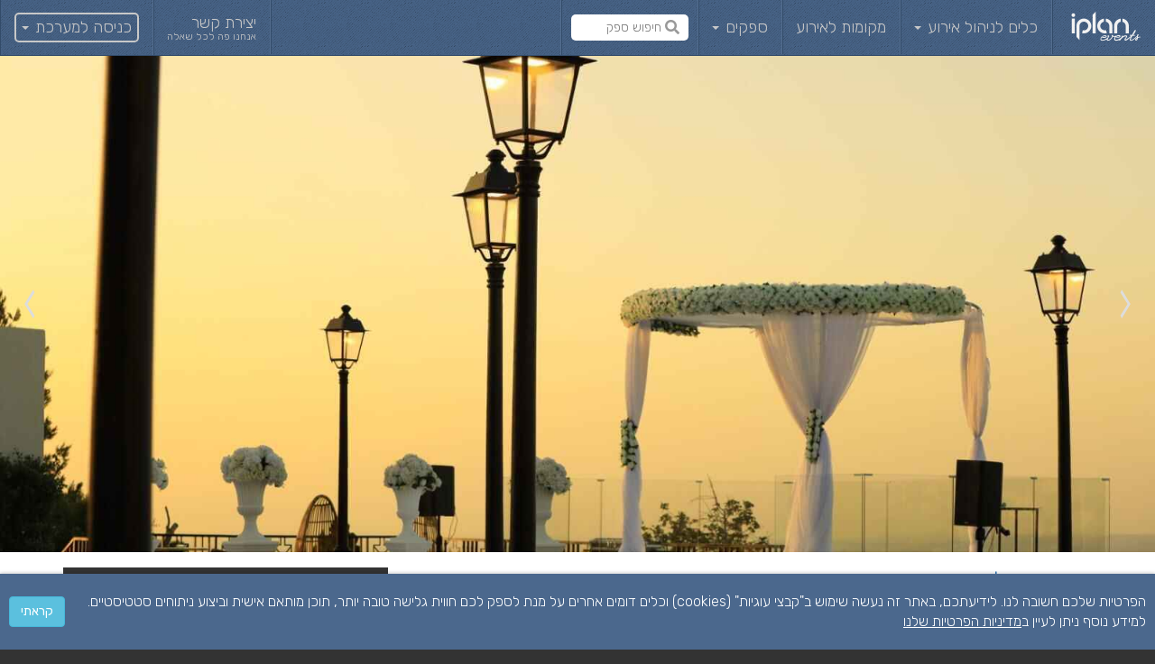

--- FILE ---
content_type: text/html; charset=utf-8
request_url: https://iplan.co.il/he-IL/directory/brands/2118-%D7%93%D7%A1%D7%98%D7%99%D7%A0%D7%95-destino
body_size: 21536
content:

<!DOCTYPE html>
<html dir='rtl' lang='he'>
<head>
<meta name="csrf-param" content="authenticity_token" />
<meta name="csrf-token" content="aTbLw/r9QOzpLAN2rjlh6rhKJuHI2L+v997miMxqXoxG28fr/i8GWIzRhJMHWBMh1e5e2BEyz79YNsm+ICnrvQ==" />
<link rel="apple-touch-icon" sizes="180x180" href="https://d2vawm7u8pr5bs.cloudfront.net/assets/favicon/apple-touch-icon-9323f60dfcf89878165374c54ec8a065a311a5890ff74b18b067c24b55e35b49.png">
<link rel="manifest" href="https://d2vawm7u8pr5bs.cloudfront.net/assets/favicon/manifest-85268f68870bee29334c360cea2d2ab41e6ee6b07c06908df2b5b3cf2d628d58.json">
<link rel="mask-icon" href="https://d2vawm7u8pr5bs.cloudfront.net/assets/favicon/safari-pinned-tab-3a089a877bbe74bbf006b922c13d96ee692d7de48f29ab943eb068b4fc62af08.svg" color="#4b688d">
<meta name="apple-mobile-web-app-title" content="iPlan">
<meta name="application-name" content="iPlan">
<meta name="msapplication-config" content="https://d2vawm7u8pr5bs.cloudfront.net/assets/favicon/browserconfig-d777f45e4f174b0cf08a1ea3ba3364b9cfc9036b8fdd2780a8e10a7a52e532f5.xml">
<meta name="theme-color" content="#ffffff">


<link href='https://d2vawm7u8pr5bs.cloudfront.net/assets/favicon/production-favicon-square_16-1c83857f4c3fc12ec90e45446179de17f75ec3c95b444428d927ae68a088d9ca.png' rel='icon' sizes='16x16' type='img/png'>
<link href='https://d2vawm7u8pr5bs.cloudfront.net/assets/favicon/production-favicon-square_32-1fe2a8c5bd2584c9aaca508f946ba196d73e9bea48ccd896b738452b27698b4c.png' rel='icon' sizes='32x32' type='img/png'>
<link rel="stylesheet" media="screen" href="https://d2vawm7u8pr5bs.cloudfront.net/assets/app/layouts/directory/directory.bundle-b835cf387712c6ce897a8a9c29860b11e8d9d3212a8b6093f72d9e67f8d139e9.css" />

<script src="https://d2vawm7u8pr5bs.cloudfront.net/assets/app/layouts/directory/directory.bundle-7395b3a5590e48499affb84d3d35c2d50bca63313cedaf0219e3ad4a883c1dd1.js"></script>

<meta charset='utf-8'>
<meta content='width=device-width, initial-scale=1.0, maximum-scale=1.0, user-scalable=no, shrink-to-fit=no' name='viewport'>

<!-- Original robots meta tag goes next -->
<title>דסטינו | Destino
 - אולם וגן אירועים  בירושלים ומבואותיה
</title>
<meta content='סוג המתחם: אולם וגן אירועים | מספר אורחים מקסימלי: 1000 | כשרות: כשרות רבנות | תקופת פעילות: כל השנה | אולם עם נוף להרי ירושלים באווירה יוקרתית אורבנית, טרנד חדשני בעולם העיצוב.
דמיינו חופה על שפת הבריכה עם נוף עוצר נשימה, לפידי אש ואווירה קסומה ומרגשת, מטבח פתוח מעולם המסעדנות עם שפים שמבשלים בלייב, שואו מטורף שמייצר סקרנות, אפקט הWOW מתחיל כבר מ...' name='description'>
<meta content='https://iplan-uuc-production.s3.amazonaws.com/public/directory/brands/2941/normal_logo.png?1577800263' property='og:image'>
<meta content='200' property='og:image:width'>
<meta content='200' property='og:image:height'>
</meta>
<link href='https://iplan.co.il/he-IL/directory/brands/2118-%D7%93%D7%A1%D7%98%D7%99%D7%A0%D7%95-destino' rel='canonical'>
<link rel="stylesheet" media="screen" href="https://d2vawm7u8pr5bs.cloudfront.net/assets/vendor/flex-images-b553d513772a9e7c109adb03bb83dbe571e186b90985103f2ebe14808ae9462b.css" />
<link rel="stylesheet" media="screen" href="https://d2vawm7u8pr5bs.cloudfront.net/assets/vendor/typeaheadjs-0.11.1-26367d104f59ed607220eeada19bad8157530dad40029a69d92ae466c60c1290.css" />
<link rel="stylesheet" media="screen" href="https://d2vawm7u8pr5bs.cloudfront.net/assets/app/directory/brand_pages.show-25b9f9f0937f8d9312c2c5b562638910386d9fe1c59b71078040801a0f4a4fcd.css" />
<script src="https://d2vawm7u8pr5bs.cloudfront.net/assets/vendor/flex-images-2124b1f38febd2f60335573af77df0709ed551fd3b3e20a0af03de8ee9ab534c.js"></script>
<script src="https://d2vawm7u8pr5bs.cloudfront.net/assets/vendor/jquery.unveil-ce98804be55d1b7bb9fb2281587b2af8fa306bd722782df8e39fd0fd09eddcdd.js"></script>
<script src="https://d2vawm7u8pr5bs.cloudfront.net/assets/vendor/typeahead.bundle-0.11.2-0f8ae98513770eb241efae49226af543199ea758929a82a385175ad0771d0a18.js"></script>
<script src="https://maps.googleapis.com/maps/api/js?v=3&amp;key=AIzaSyAzCyyt4C47Eliz6xuXaHTFrNW3wL7ZZ3s&amp;language="></script>
<script src="https://d2vawm7u8pr5bs.cloudfront.net/assets/app/controllers/directory/brand_pages.show-2adc4c1a4c6025185c15060f9dd69ade16b449db8ba055c84c110266c185f001.js"></script>
<!-- HTML5 shim and Respond.js for IE8 support of HTML5 elements and media queries -->
<!-- WARNING: Respond.js doesn't work if you view the page via file:// -->
<!--[if lt IE 9]>
<script src="https://d2vawm7u8pr5bs.cloudfront.net/assets/vendor/html5shiv-3.7.2-8595d9d9f7305aba0f5da6ebfcfff21fba920b79d9a0086ade600097d56aa4a7.js"></script>
<script src="https://d2vawm7u8pr5bs.cloudfront.net/assets/vendor/respond.src-1.4.2-fbcf8087338a59800263caf6a0b946c472321dd5c09ce25bdaf100c67b4c1846.js"></script>
<![endif]-->
<script src="https://www.googletagmanager.com/gtag/js?id=G-7ZJG61LB57" async="async"></script>
<script>
  window.dataLayer = window.dataLayer || [];
  function gtag(){ dataLayer.push(arguments); }
  gtag('js', new Date());
  gtag('config', 'G-7ZJG61LB57');
  gtag('set', 'linker', {'domains': ['iplan.co.il']});
</script>

<meta content='{&quot;v2&quot;:&quot;6LeVJRMUAAAAAM46nrCshQHohnBx0vd9zTk2Yju7&quot;,&quot;v3&quot;:&quot;6Lf91MYUAAAAAHVZM5JtT64346xPqVTTTfyb1bCr&quot;}' property='recaptcha_keys'>
<script src="https://www.google.com/recaptcha/api.js?hl=he&amp;onload=recaptchLoaded&amp;render=6Lf91MYUAAAAAHVZM5JtT64346xPqVTTTfyb1bCr" async="async" defer="defer"></script>
<style>
  .grecaptcha-badge { visibility: hidden; }
</style>


<script src="https://www.googletagmanager.com/gtag/js?id=G-7ZJG61LB57" async="async"></script>
<script>
  window.dataLayer = window.dataLayer || [];
  function gtag(){ dataLayer.push(arguments); }
  gtag('js', new Date());
  gtag('config', 'G-7ZJG61LB57');
  gtag('set', 'linker', {'domains': ['iplan.co.il']});
</script>

</head>
<body class='rtl '>


<div class='modal' data-backdrop='static' id='bs-remote-modal' role='dialog' tabindex='-1'>
<div class='modal-dialog'>
<div class='modal-content'></div>
</div>
<div class='hidden templates'>
<div data-tpl='loading'>
<div class='modal-content bs-remote-modal-loading'>
<div class='modal-body text-center'>
<i class='fas fa-spinner fa-spin'></i>
<div class='loading-message'>בטעינה... נא להמתין...</div>
</div>
</div>
</div>
<div data-tpl='load-error'>
<div class='modal-content bs-remote-modal-load-error'>
<div class='modal-body'>
<div class='alert alert-danger text-center'>
אירעה שגיאה בביצוע פעולה :(
</div>
</div>
<div class='modal-footer'>
<button class='btn btn-default' data-dismiss='modal' type='button'>סגירה</button>
</div>
</div>
</div>
</div>
</div>

<a class="typeahead-mask" href="javascript:;"></a>
<nav class='navbar navbar-blue navbar-bordered' id='main_navigation'>
<div class='container-fluid'>
<!-- Brand and toggle get grouped for better mobile display -->
<div class='navbar-header'>
<button class='navbar-toggle collapsed' data-modal-full-screen='true' data-target='#main_navigation_modal' data-toggle='modal' type='button'>
<span class='icon-bar'></span>
<span class='icon-bar'></span>
<span class='icon-bar'></span>
</button>
<a class="navbar-brand" href="/he-IL"><i class='ip-icon-logo'></i>
</a><div class='text-search hidden-md hidden-lg'><a data-action="focus" href="javascript:;"><i class='fas fa-search'></i>
</a><input type="text" name="text-search-input" id="brand-page-text-search-input" placeholder="חיפוש ספק" dir="rtl" autocomplete="off" autocorrect="off" autocapitalize="off" />
<a data-action="clear" href="javascript:;"><i class='fas fa-times'></i>
</a></div>
</div>

<div class='collapse navbar-collapse' id='navigation_links'>
<ul class='nav navbar-nav'>
<li class='dropdown'>
<a class="dropdown-toggle" data-toggle="dropdown" title="כלים לניהול אירוע" href="javascript:;">כלים לניהול אירוע
<b class='caret'></b>
</a><ul class='dropdown-menu dropdown-menu-caret dropdown-menu-lg'><li class='header text-muted'>חוגגים אירוע</li>
<li><ul class='two-col'>
<li class=''>
<a title="מה אנחנו מציעים?" href="/he-IL/front/client/home">מה אנחנו מציעים?
</a></li>
<li class=''>
<a title="ניהול רשימת מוזמנים" href="/he-IL/front/client/guest_list"><i class='ip-icon-guests'></i>
ניהול רשימת מוזמנים
</a></li>
<li class=''>
<a title="סקיצת סידורי הושבה" href="/he-IL/front/client/sketches"><i class='ip-icon-table-with-chairs'></i>
סקיצת סידורי הושבה
</a></li>
<li class=''>
<a title="משימות" href="/he-IL/front/client/tasks"><i class='ip-icon-tasks'></i>
משימות
</a></li>
<li class=''>
<a title="שירות מתנה באשראי" href="/he-IL/front/client/credit_gifts"><i class='ip-icon-credit-card'></i>
שירות מתנה באשראי
</a></li>
<li class=''>
<a title="לקוחות ממליצים" href="/he-IL/front/client/testimonials?with_photo=true"><i class='ip-icon-rating'></i>
לקוחות ממליצים
</a></li>
<li class=''>
<a title="אישורי הגעה" href="/he-IL/front/client/rsvp"><i class='ip-icon-phone-call'></i>
אישורי הגעה
</a></li>
<li class=''>
<a title="הזמנה דיגיטלית" href="/he-IL/front/client/digital_invitation"><i class='ip-icon-wedding-invitation'></i>
הזמנה דיגיטלית
</a></li>
<li class=''>
<a title="עדכונים לאורחים" href="/he-IL/front/client/notify"><i class='fal fa-comment'></i>
עדכונים לאורחים
</a></li>
<li class=''>
<a title="אתר לאירוע" href="/he-IL/front/client/minisite"><i class='fal fa-browser'></i>
אתר לאירוע
</a></li>
<li class=''>
<a title="עמדות קבלת פנים" href="/he-IL/front/client/reception"><i class='fal fa-tablet-alt'></i>
עמדות קבלת פנים
</a></li>
<li class=''>
<a title="שאלות נפוצות" href="/he-IL/front/client/help"><i class='fal fa-question'></i>
שאלות נפוצות
</a></li>
</ul>
</li>
<li class='header text-muted'>ספקים</li>
<li><ul class='two-col'>
<li class=''>
<a title="ארגז כלים לעסק" href="/he-IL/front/vendor/home"><i class='fal fa-toolbox'></i>
ארגז כלים לעסק
</a></li>
<li class=''>
<a title="שיווק ופרסום" href="/he-IL/front/vendor/marketing"><i class='fal fa-megaphone'></i>
שיווק ופרסום
</a></li>
</ul>
</li>
</ul>
</li>
<li class=''>
<a title="מקומות לאירוע" href="/he-IL/directory/search/categories/1-%D7%9E%D7%AA%D7%97%D7%9D-%D7%90%D7%99%D7%A8%D7%95%D7%A2%D7%99%D7%9D">מקומות לאירוע
</a></li>
<li class='dropdown'>
<a class="dropdown-toggle" data-toggle="dropdown" title="ספקים" href="javascript:;">ספקים
<b class='caret'></b>
</a><ul class='dropdown-menu dropdown-menu-caret dropdown-menu-lg'><li><ul class='two-col'>
<li class=''>
<a title="קייטרינג" href="/he-IL/directory/search/categories/8-%D7%A7%D7%99%D7%99%D7%98%D7%A8%D7%99%D7%A0%D7%92"><i class='ip-icon-cook-hat'></i>
קייטרינג
</a></li>
<li class=''>
<a title="שירותי בר" href="/he-IL/directory/search/categories/25-%D7%A9%D7%99%D7%A8%D7%95%D7%AA%D7%99-%D7%91%D7%A8"><i class='ip-icon-cocktail'></i>
שירותי בר
</a></li>
<li class=''>
<a title="עיצוב" href="/he-IL/directory/search/categories/6-%D7%A2%D7%99%D7%A6%D7%95%D7%91"><i class='ip-icon-curtains'></i>
עיצוב
</a></li>
<li class=''>
<a title="מוזיקה" href="/he-IL/directory/search/categories/11-%D7%9E%D7%95%D7%96%D7%99%D7%A7%D7%94"><i class='ip-icon-music'></i>
מוזיקה
</a></li>
<li class=''>
<a title="צילום" href="/he-IL/directory/search/categories/9-%D7%A6%D7%99%D7%9C%D7%95%D7%9D"><i class='ip-icon-camera'></i>
צילום
</a></li>
<li class=''>
<a title="שמלות כלה וערב" href="/he-IL/directory/search/categories/2-%D7%A9%D7%9E%D7%9C%D7%95%D7%AA-%D7%9B%D7%9C%D7%94-%D7%95%D7%A2%D7%A8%D7%91"><i class='ip-icon-tailored-dress'></i>
שמלות כלה וערב
</a></li>
<li class=''>
<a title="איפור ועיצוב שיער" href="/he-IL/directory/search/categories/5-%D7%90%D7%99%D7%A4%D7%95%D7%A8-%D7%95%D7%A2%D7%99%D7%A6%D7%95%D7%91-%D7%A9%D7%99%D7%A2%D7%A8"><i class='ip-icon-cosmetics'></i>
איפור ועיצוב שיער
</a></li>
<li class=''>
<a title="צילום מגנטים" href="/he-IL/directory/search/categories/10-%D7%A6%D7%99%D7%9C%D7%95%D7%9D-%D7%9E%D7%92%D7%A0%D7%98%D7%99%D7%9D"><i class='ip-icon-pictures'></i>
צילום מגנטים
</a></li>
<li class=''>
<a title="הזמנות ומיתוג" href="/he-IL/directory/search/categories/23-%D7%94%D7%96%D7%9E%D7%A0%D7%95%D7%AA-%D7%95%D7%9E%D7%99%D7%AA%D7%95%D7%92-%D7%9C%D7%90%D7%99%D7%A8%D7%95%D7%A2"><i class='ip-icon-wedding-invitation'></i>
הזמנות ומיתוג
</a></li>
<li class=''>
<a title="הסעות לאורחים" href="/he-IL/directory/search/categories/19-%D7%94%D7%A1%D7%A2%D7%95%D7%AA-%D7%9C%D7%90%D7%95%D7%A8%D7%97%D7%99%D7%9D"><i class='ip-icon-bus'></i>
הסעות לאורחים
</a></li>
<li class=''>
<a title="תכשיטים ואקססוריז" href="/he-IL/directory/search/categories/32-%D7%AA%D7%9B%D7%A9%D7%99%D7%98%D7%99%D7%9D-%D7%95%D7%90%D7%A7%D7%A1%D7%A1%D7%95%D7%A8%D7%99%D7%96"><i class='ip-icon-wedding-rings'></i>
תכשיטים ואקססוריז
</a></li>
<li class=''>
<a title="הפקת אירוע" href="/he-IL/directory/search/categories/37-%D7%94%D7%A4%D7%A7%D7%AA-%D7%90%D7%99%D7%A8%D7%95%D7%A2"><i class='ip-icon-planner'></i>
הפקת אירוע
</a></li>
<li class=''>
<a title="אטרקציות" href="/he-IL/directory/search/categories/18-%D7%90%D7%98%D7%A8%D7%A7%D7%A6%D7%99%D7%95%D7%AA"><i class='ip-icon-party'></i>
אטרקציות
</a></li>
<li class='empty' style='visibility: hidden'>
<a href="#"><i class='ip-icon-table-with-chairs'></i>
&nbsp;
</a></li>
</ul>
</li>
</ul>
</li>
<li class='text-search hidden-xs hidden-sm'><a data-action="focus" href="javascript:;"><i class='fas fa-search'></i>
</a><input type="text" name="text-search-input" id="brand-page-text-search-input" placeholder="חיפוש ספק" dir="rtl" autocomplete="off" autocorrect="off" autocapitalize="off" />
<a data-action="clear" href="javascript:;"><i class='fas fa-times'></i>
</a></li>
</ul>
<ul class='nav navbar-nav navbar-right'>
<li class='dropdown service_and_support'>
<a href="/he-IL/front/contact"><div class='inline-block vmiddle'>יצירת קשר</div>
<div class='smaller-4'>אנחנו פה לכל שאלה</div>
</a></li>
<li class='dropdown login'>
<a class="dropdown-toggle" data-toggle="dropdown" href="javascript:;"><div>
כניסה למערכת
<b class='caret'></b>
</div>
</a><ul class='dropdown-menu dropdown-menu-caret columns-style'>
<ul>
<li>
<a href="/he-IL/client/sign_in"><i class='ip-icon-cocktail'></i>
בעלי אירוע
</a></li>
<li class='divider'></li>
<li>
<a href="/he-IL/corp/sign_in"><i class='fab fa-black-tie'></i>
ספקים
</a></li>
</ul>
</ul>
</li>
</ul>

</div>
</div>
</nav>
<div class='modal' id='main_navigation_modal' role='dialog' tabindex='-1'>
<div class='modal-dialog' role='document'>
<div class='modal-content'>
<div class='modal-header'>
<button aria-label='Close' class='close' data-dismiss='modal' type='button'>
<span aria-hidden='true'>&times;</span>
</button>
<h4 class='modal-title'>
<i class='ip-icon-logo'></i>
</h4>
</div>
<ul class='nav navbar-nav navbar-top'>
<li class='dropdown'>
<a class="dropdown-toggle" data-toggle1="dropdown1" onclick="$(this).closest(&quot;li.dropdown&quot;).toggleClass(&quot;open&quot;)" href="javascript:;"><h4>
<i class='fal pull-right fa-chevron-left'></i>
<i class='fal fa-chevron-down pull-right'></i>
כניסה למערכת
</h4>
</a><ul class='dropdown-menu dropdown-menu-lg'>
<li>
<a href="/he-IL/client/sign_in"><i class='ip-icon-cocktail'></i>
בעלי אירוע
</a></li>
<li>
<a href="/he-IL/corp/sign_in"><i class='fab fa-black-tie'></i>
ספקים
</a></li>
</ul>
</li>
</ul>
<ul class='nav navbar-nav'>
<li class='dropdown open'>
<h4>
כלים לניהול אירוע
</h4>
<ul class='dropdown-menu dropdown-menu-lg'><li class='header text-muted'>חוגגים אירוע</li>
<li><ul class='two-col'>
<li class=''>
<a title="מה אנחנו מציעים?" href="/he-IL/front/client/home">מה אנחנו מציעים?
</a></li>
<li class=''>
<a title="ניהול רשימת מוזמנים" href="/he-IL/front/client/guest_list"><i class='ip-icon-guests'></i>
ניהול רשימת מוזמנים
</a></li>
<li class=''>
<a title="סקיצת סידורי הושבה" href="/he-IL/front/client/sketches"><i class='ip-icon-table-with-chairs'></i>
סקיצת סידורי הושבה
</a></li>
<li class=''>
<a title="משימות" href="/he-IL/front/client/tasks"><i class='ip-icon-tasks'></i>
משימות
</a></li>
<li class=''>
<a title="שירות מתנה באשראי" href="/he-IL/front/client/credit_gifts"><i class='ip-icon-credit-card'></i>
שירות מתנה באשראי
</a></li>
<li class=''>
<a title="לקוחות ממליצים" href="/he-IL/front/client/testimonials?with_photo=true"><i class='ip-icon-rating'></i>
לקוחות ממליצים
</a></li>
<li class=''>
<a title="אישורי הגעה" href="/he-IL/front/client/rsvp"><i class='ip-icon-phone-call'></i>
אישורי הגעה
</a></li>
<li class=''>
<a title="הזמנה דיגיטלית" href="/he-IL/front/client/digital_invitation"><i class='ip-icon-wedding-invitation'></i>
הזמנה דיגיטלית
</a></li>
<li class=''>
<a title="עדכונים לאורחים" href="/he-IL/front/client/notify"><i class='fal fa-comment'></i>
עדכונים לאורחים
</a></li>
<li class=''>
<a title="אתר לאירוע" href="/he-IL/front/client/minisite"><i class='fal fa-browser'></i>
אתר לאירוע
</a></li>
<li class=''>
<a title="עמדות קבלת פנים" href="/he-IL/front/client/reception"><i class='fal fa-tablet-alt'></i>
עמדות קבלת פנים
</a></li>
<li class=''>
<a title="שאלות נפוצות" href="/he-IL/front/client/help"><i class='fal fa-question'></i>
שאלות נפוצות
</a></li>
</ul>
</li>
<li class='header text-muted'>ספקים</li>
<li><ul class='two-col'>
<li class=''>
<a title="ארגז כלים לעסק" href="/he-IL/front/vendor/home"><i class='fal fa-toolbox'></i>
ארגז כלים לעסק
</a></li>
<li class=''>
<a title="שיווק ופרסום" href="/he-IL/front/vendor/marketing"><i class='fal fa-megaphone'></i>
שיווק ופרסום
</a></li>
</ul>
</li>
</ul>
</li>
<li class='dropdown open'>
<ul class='dropdown-menu dropdown-menu-lg'>
<li class=''>
<a title="מקומות לאירוע" href="/he-IL/directory/search/categories/1-%D7%9E%D7%AA%D7%97%D7%9D-%D7%90%D7%99%D7%A8%D7%95%D7%A2%D7%99%D7%9D"><i class='ip-icon-venue'></i>
מקומות לאירוע
</a></li>
</ul>
</li>
<li class='dropdown open'>
<h4>
ספקים
</h4>
<ul class='dropdown-menu dropdown-menu-lg'><li><ul class='two-col'>
<li class=''>
<a title="קייטרינג" href="/he-IL/directory/search/categories/8-%D7%A7%D7%99%D7%99%D7%98%D7%A8%D7%99%D7%A0%D7%92"><i class='ip-icon-cook-hat'></i>
קייטרינג
</a></li>
<li class=''>
<a title="שירותי בר" href="/he-IL/directory/search/categories/25-%D7%A9%D7%99%D7%A8%D7%95%D7%AA%D7%99-%D7%91%D7%A8"><i class='ip-icon-cocktail'></i>
שירותי בר
</a></li>
<li class=''>
<a title="עיצוב" href="/he-IL/directory/search/categories/6-%D7%A2%D7%99%D7%A6%D7%95%D7%91"><i class='ip-icon-curtains'></i>
עיצוב
</a></li>
<li class=''>
<a title="מוזיקה" href="/he-IL/directory/search/categories/11-%D7%9E%D7%95%D7%96%D7%99%D7%A7%D7%94"><i class='ip-icon-music'></i>
מוזיקה
</a></li>
<li class=''>
<a title="צילום" href="/he-IL/directory/search/categories/9-%D7%A6%D7%99%D7%9C%D7%95%D7%9D"><i class='ip-icon-camera'></i>
צילום
</a></li>
<li class=''>
<a title="שמלות כלה וערב" href="/he-IL/directory/search/categories/2-%D7%A9%D7%9E%D7%9C%D7%95%D7%AA-%D7%9B%D7%9C%D7%94-%D7%95%D7%A2%D7%A8%D7%91"><i class='ip-icon-tailored-dress'></i>
שמלות כלה וערב
</a></li>
<li class=''>
<a title="איפור ועיצוב שיער" href="/he-IL/directory/search/categories/5-%D7%90%D7%99%D7%A4%D7%95%D7%A8-%D7%95%D7%A2%D7%99%D7%A6%D7%95%D7%91-%D7%A9%D7%99%D7%A2%D7%A8"><i class='ip-icon-cosmetics'></i>
איפור ועיצוב שיער
</a></li>
<li class=''>
<a title="צילום מגנטים" href="/he-IL/directory/search/categories/10-%D7%A6%D7%99%D7%9C%D7%95%D7%9D-%D7%9E%D7%92%D7%A0%D7%98%D7%99%D7%9D"><i class='ip-icon-pictures'></i>
צילום מגנטים
</a></li>
<li class=''>
<a title="הזמנות ומיתוג" href="/he-IL/directory/search/categories/23-%D7%94%D7%96%D7%9E%D7%A0%D7%95%D7%AA-%D7%95%D7%9E%D7%99%D7%AA%D7%95%D7%92-%D7%9C%D7%90%D7%99%D7%A8%D7%95%D7%A2"><i class='ip-icon-wedding-invitation'></i>
הזמנות ומיתוג
</a></li>
<li class=''>
<a title="הסעות לאורחים" href="/he-IL/directory/search/categories/19-%D7%94%D7%A1%D7%A2%D7%95%D7%AA-%D7%9C%D7%90%D7%95%D7%A8%D7%97%D7%99%D7%9D"><i class='ip-icon-bus'></i>
הסעות לאורחים
</a></li>
<li class=''>
<a title="תכשיטים ואקססוריז" href="/he-IL/directory/search/categories/32-%D7%AA%D7%9B%D7%A9%D7%99%D7%98%D7%99%D7%9D-%D7%95%D7%90%D7%A7%D7%A1%D7%A1%D7%95%D7%A8%D7%99%D7%96"><i class='ip-icon-wedding-rings'></i>
תכשיטים ואקססוריז
</a></li>
<li class=''>
<a title="הפקת אירוע" href="/he-IL/directory/search/categories/37-%D7%94%D7%A4%D7%A7%D7%AA-%D7%90%D7%99%D7%A8%D7%95%D7%A2"><i class='ip-icon-planner'></i>
הפקת אירוע
</a></li>
<li class=''>
<a title="אטרקציות" href="/he-IL/directory/search/categories/18-%D7%90%D7%98%D7%A8%D7%A7%D7%A6%D7%99%D7%95%D7%AA"><i class='ip-icon-party'></i>
אטרקציות
</a></li>
<li class='empty' style='visibility: hidden'>
<a href="#"><i class='ip-icon-table-with-chairs'></i>
&nbsp;
</a></li>
</ul>
</li>
</ul>
</li>
<li class='dropdown open'>
<ul class='dropdown-menu dropdown-menu-lg'>
<li class='header text-muted'>אנחנו פה לכל שאלה</li>
<li>
<a href="/he-IL/front/contact"><i class='fas fa-envelope'></i>
יצירת קשר
</a></li>
</ul>
</li>
</ul>
</div>
</div>
</div>

<script>
  if (!('ontouchstart' in window)) {
    $('#main_navigation ul.nav li.dropdown').hover(function() {
      $(this).find('.dropdown-menu').show();
    }, function() {
      $(this).find('.dropdown-menu').hide();
    });
  }
</script>
<script>
//<![CDATA[
(function(){
  var source = new Bloodhound({
    datumTokenizer: Bloodhound.tokenizers.obj.whitespace('value'),
    queryTokenizer: Bloodhound.tokenizers.whitespace,
    remote: {
      url: 'https://iplan.co.il/he-IL/directory/search/by_name?search_text=%7BQUERY%7D',
      wildcard: '%7BQUERY%7D'
    }
  });

  $('.navbar .text-search input[name=text-search-input]').typeahead({highlight: true, hint: false}, {
    name: 'matched-links',
    displayKey: 'name',
    source: source,
    limit: 50,
    templates: {
      notFound: '<div class="tt-not-found text-center">אין תוצאות</div>',
      pending: '<div class="tt-pending text-center"><div class="spinner-border"></div>נא להמתין...</div>',
      suggestion: doT.template('{{=it.html}}')
    }
  });
})();


$(document).ready(function (){
  $('.navbar .text-search a[data-action=clear]').on('mousedown touchstart' ,function(e) {
    $(this).closest(".text-search").find("input").data('ttTypeahead').setVal("");
  });

  $('.navbar .text-search a[data-action=focus]').click(function() {
    $(this).closest(".text-search").find("input").focus();
  });

  //set and remove mask
  $('.navbar .text-search .tt-input').on('focus', function(e){
    $(this).closest(".text-search").addClass("focus");
    $("body").addClass("mask");
    if ($(this).val().length > 0) $('.navbar .text-search a[data-action=clear]').show();
    else $('.navbar .text-search a[data-action=clear]').hide()
  });

  // navigate on enter, blur on navigate
  $('.navbar .text-search .tt-input').on('typeahead:select', function(e,o){
    var id = $(o.html).data('id');
    var href = $('.text-search .tt-menu [data-id={0}] a'.format(id)).attr('href');

    $(this).closest(".text-search").find("input").data('ttTypeahead').setVal("");
    $(this).blur();

    if(window.event instanceof KeyboardEvent) {
      window.open(href, '_blank'); // works for enter, bad for click;
    }

    return false;
  });


  $('.navbar .text-search .tt-input').on('keyup', function() {
    if ($(this).val().length > 0) $('.navbar .text-search a[data-action=clear]').show();
    else $('.navbar .text-search a[data-action=clear]').hide()
  });

  $('.navbar .text-search .tt-input').on('blur.tt', function() {
    $('.navbar .text-search').removeClass("focus");
    $("body").removeClass("mask");
    $('.navbar .text-search a[data-action=clear]').hide();
  });
});

//]]>
</script>

<div itemscope itemtype='http://schema.org/LocalBusiness'>
<meta content='055-4539561' itemprop='telephone'>
<meta content='https://iplan-uuc-production.s3.amazonaws.com/public/directory/companies/581/photos/17833_medium.jpg?1594052270' itemprop='image'>
<section class='cover-photo text-center'>
<div class='hero-content'>
<div data-flickity="{&quot;dragThreshold&quot;:30,&quot;wrapAround&quot;:true,&quot;pageDots&quot;:false,&quot;prevNextButtons&quot;:true,&quot;setGallerySize&quot;:true,&quot;arrowShape&quot;:{&quot;x0&quot;:35,&quot;x1&quot;:65,&quot;y1&quot;:50,&quot;x2&quot;:70,&quot;y2&quot;:40,&quot;x3&quot;:45},&quot;rightToLeft&quot;:&quot;rtl&quot;,&quot;draggable&quot;:true}" class=" carousel"><div class='carousel-cell' data-medium-src='https://iplan-uuc-production.s3.amazonaws.com/public/directory/companies/581/photos/17833_medium.jpg?1594052270' data-original-src='https://iplan-uuc-production.s3.amazonaws.com/public/directory/companies/581/photos/17833_cover.jpg?1594052270'></div>
<div class='carousel-cell' data-medium-src='https://iplan-uuc-production.s3.amazonaws.com/public/directory/companies/581/photos/17823_medium.jpg?1594052225' data-original-src='https://iplan-uuc-production.s3.amazonaws.com/public/directory/companies/581/photos/17823_cover.jpg?1594052225'></div>
</div></div>
</section>
<script>
  var realViewportWidth = $(window).width() * window.devicePixelRatio;
  if (realViewportWidth < 1000) {
    $.each($('section.cover-photo .carousel-cell'), function() {
      $(this).css('background-image', "url('" + $(this).attr('data-medium-src') + "')");
    });
  } else {
    $.each($('section.cover-photo .carousel-cell'), function() {
      $(this).css('background-image', "url('" + $(this).attr('data-original-src') + "')");
    });
  }
</script>

<section class='sub-nav'>
<div class='container'>
<div class='row'>
<div class='col-xs-24 col-md-14 col-lg-15'>
<ul class='nav'>
<li role='presentation'><a class="btn btn-link btn-lg" data-href="#about_marker" href="#about_marker">אודות</a></li>
<li class='spacer' role='presentation'>·</li>
<li role='presentation'><a class="btn btn-link btn-lg" data-href="#videos_and_photo_galleries_marker" href="#videos_and_photo_galleries_marker">קליפים ותמונות</a></li>
<li class='spacer' role='presentation'>·</li>
<li role='presentation'><a class="btn btn-link btn-lg" data-href="#testimonials_marker" href="#testimonials_marker">חוות דעת</a></li>
<li class='spacer' role='presentation'>·</li>
<li role='presentation'><a class="btn btn-link btn-lg" data-href="#directions_marker" href="#directions_marker">ניווט</a></li>
<li class='hidden' role='presentation'><a href="#end-scroll-spy"></a></li>
</ul>
</div>
</div>
</div>
</section>

<section class='slide'>
<div class='container'>
<div class='slide-panel'>
<h2>יצירת קשר / הצעת מחיר</h2>
<div class='slide-body'><div class='contact-us-details'>
<div class='text-muted'>
התקשרו או
השאירו פרטים לקבלת הצעת מחיר מ -
דסטינו | Destino
</div>
<div class='virtual-phone'>
<div class='number'><a itemprop="telephone" href="tel:055-4539561"><span class="phone ltr d-inline-block">055-4539561</span></a></div>
</div>
<a class="btn btn-info btn-lg space-xs-2 display-block" data-toggle="modal" data-target="#contact_us_modal" href="javascript:;"><i class='fas fa-paper-plane'></i>
השאירו פרטים
</a><div class='space-t-xs-4 text-muted small'><p></p></div>
</div>
</div>
<div class='external-links'>
<table class='table table-bordered text-center'>
<tr>
<td>
<a target="_blank" href="https://www.facebook.com/destinoeventss/?eid=ARD03j8c-g51MUb9g5xo5JfxGl3GiB2htuzB2eP-p3JJnKG7NCLNWODq8A0AFOwV-PWjxMBjXruxgnDB"><i class='fab fa-facebook'></i>
</a></td>
<td>
<a target="_blank" href="https://www.instagram.com/destino_events/"><i class='fab fab fa-instagram'></i>
</a></td>
<td>
<a target="_blank" itemprop="url" href="https://www.destino.co.il/">אתר הבית</a>
</td>
</tr>
</table>
</div>

<div class='report text-center small space-t-sm-4'>
<a target="_blank" class="text-muted" style="text-decoration: none" href="/he-IL/front/contact?contact_matter=directory_incorrect_data&amp;to=complain"><i class='fas fa-flag'></i>
דיווח על מידע שגוי
</a></div>
</div>
</div>
</section>

<section class='summary section-sm'>
<div class='container'>
<div class='row'>
<div class='col-xs-24 col-md-11 col-lg-15'>
<div class="brand_logo_or_brand_page_category_icon" style="background-image: url(&#39;https://iplan-uuc-production.s3.amazonaws.com/public/directory/brands/2941/normal_logo.png?1577800263&#39;)" title="מקום לאירוע"></div>
<h1 class='title space-b-xs-1'>
<div itemprop='name'>דסטינו | Destino</div>
<div class='smaller-4'>אולם וגן אירועים  בירושלים ומבואותיה</div>
</h1>
<a class="rating_stars_wrapper" title="4.8" data-href="#testimonials_marker" href="#testimonials_marker"><div class="rating_stars " data-toggle="" data-trigger="hover" data-placement="top" title="" data-container="body"><i class="fas fa-star"></i><i class="fas fa-star"></i><i class="fas fa-star"></i><i class="fas fa-star"></i><div class="partial-star"><i class="fal fa-star"></i><i class="fas fa-star" style="width: 75.2%"></i></div><span class="rating_total">4.8</span></div>
</a><a class="small" data-href="#testimonials_marker" href="#testimonials_marker"><span class='hidden-sm hidden-md hidden-lg'>(74)</span>
<span class='hidden-xs'>(74 המלצות וחוות דעת)</span>
</a></div>
</div>
<div class='row text-center space-t-xs-2 featured-icons-row'>
<div class='col-sm-24 col-md-14 col-lg-15 featured-icons'>
<table>
<tr>
<td class='v-top featured-icon'>
<i class='ip-icon-venue' title='סוג המתחם'></i>
<div class='small' style='line-height: 20px'>
<div class='inline-block' data-container='body' data-placement='top' data-toggle='' data-trigger='hover' title=''>
אולם וגן אירועים
</div>
</div>
</td>
<td class='v-top featured-icon'>
<i class='ip-icon-team' title='מספר אורחים מקסימלי'></i>
<div class='small' style='line-height: 20px'>
<div class='inline-block' data-container='body' data-placement='top' data-toggle='' data-trigger='hover' title=''>
1000
</div>
</div>
</td>
<td class='v-top featured-icon'>
<i class='ip-icon-star-of-david' title='כשרות'></i>
<div class='small' style='line-height: 20px'>
<div class='inline-block' data-container='body' data-placement='top' data-toggle='tooltip' data-trigger='hover' title='רבנות ירושלים, בשר חלק בית יוסף, עוף מהדרין, ירק גוש קטיף. ניתן לקבל השגחה פרטית וכשרויות מהודרות נוספות: רובין והרב מחפוד'>
כשרות רבנות
<i class='fas fa-info-circle'></i>
</div>
</div>
</td>
<td class='v-top featured-icon hidden-xs hidden-md'>
<i class='ip-icon-weather' title='תקופת פעילות'></i>
<div class='small' style='line-height: 20px'>
<div class='inline-block' data-container='body' data-placement='top' data-toggle='tooltip' data-trigger='hover' title='מלבד פסח'>
כל השנה
<i class='fas fa-info-circle'></i>
</div>
</div>
</td>
<td class='featured-icon'>
<i class='ip-icon-location'></i>
<div class='small'>שורש</div>
</td>
</tr>
</table>
</div>
</div>
</div>
</section>

<div class='page-marker' id='about_marker'></div>
<section class='about gray section-md'>
<div class='container'>
<div class='row'>
<div class='col-sm-24 col-md-14 col-lg-15'>
<h2 class='space-b-xs-4'>
אודות דסטינו | Destino
</h2>
<div class='text-muted'><span style="white-space: pre-wrap"><span class="full_text">אולם עם נוף להרי ירושלים באווירה יוקרתית אורבנית, טרנד חדשני בעולם העיצוב.&#x000A;דמיינו חופה על שפת הבריכה עם נוף עוצר נשימה, לפידי אש ואווירה קסומה ומרגשת, מטבח פתוח מעולם המסעדנות עם שפים שמבשלים בלייב, שואו מטורף שמייצר סקרנות, אפקט הWOW מתחיל כבר מקבלת הפנים בקונספט שונה ומיוחד. מטבחים פתוחים ומעוצבים, תפאורה ייחודית, בר קפה כמו בפריז או תל אביב עם בייקרי ואפיית עוגות ומאפים במהלך האירוע בנוסף לתפריט הקינוחים.</span></span></div>
<h4>מידע נוסף</h4>
<div class='details text-muted small'>
<div class='row'>
<div class='col-xs-6 col-sm-4'>המתחם</div>
<div class='col-xs-18 col-sm-10'>
סוג המתחם:
<strong>
<span data-container='body' data-placement='top' data-toggle='' data-trigger='hover' title=''>
אולם וגן אירועים
</span>
</strong>
<br>
מספר אורחים מקסימלי:
<strong>
<span data-container='body' data-placement='top' data-toggle='' data-trigger='hover' title=''>
1000
</span>
</strong>
<br>
כשרות:
<strong>
<span data-container='body' data-placement='top' data-toggle='tooltip' data-trigger='hover' title='רבנות ירושלים, בשר חלק בית יוסף, עוף מהדרין, ירק גוש קטיף. ניתן לקבל השגחה פרטית וכשרויות מהודרות נוספות: רובין והרב מחפוד'>
כשרות רבנות
<i class='fas fa-info-circle'></i>
</span>
</strong>
<br>
סגנון המתחם:
<strong>
<span data-container='body' data-placement='top' data-toggle='' data-trigger='hover' title=''>
אורבני
</span> או 
<span data-container='body' data-placement='top' data-toggle='' data-trigger='hover' title=''>
יוקרתי
</span>
</strong>
<br>
</div>
<div class='col-xs-18 col-sm-10 col-xs-offset-6 col-sm-offset-0'>
שנת הקמה:
<strong>
<span data-container='body' data-placement='top' data-toggle='' data-trigger='hover' title=''>
2020
</span>
</strong>
<br>
השכרת מקום:
<strong>
<span data-container='body' data-placement='top' data-toggle='' data-trigger='hover' title=''>
<i class='fas fa-check'></i>
</span>
</strong>
<br>
רשיון עסק:
<strong>
<span data-container='body' data-placement='top' data-toggle='' data-trigger='hover' title=''>
<i class='fas fa-check'></i>
</span>
</strong>
<br>
</div>
</div>
<div class='row'>
<div class='col-xs-6 col-sm-4'>אפשרויות המתחם</div>
<div class='col-xs-18 col-sm-10'>
סוג חופה:
<strong>
<span data-container='body' data-placement='top' data-toggle='' data-trigger='hover' title=''>
חופה מעוצבת
</span>
</strong>
<br>
מיקום קבלת פנים:
<strong>
<span data-container='body' data-placement='top' data-toggle='' data-trigger='hover' title=''>
גן פתוח
</span> או 
<span data-container='body' data-placement='top' data-toggle='' data-trigger='hover' title=''>
בתוך המבנה
</span>
</strong>
<br>
תקופת פעילות:
<strong>
<span data-container='body' data-placement='top' data-toggle='tooltip' data-trigger='hover' title='מלבד פסח'>
כל השנה
<i class='fas fa-info-circle'></i>
</span>
</strong>
<br>
</div>
<div class='col-xs-18 col-sm-10 col-xs-offset-6 col-sm-offset-0'>
בריכת שחייה במקום:
<strong>
<span data-container='body' data-placement='top' data-toggle='tooltip' data-trigger='hover' title='בהזמנה מראש בתוספת תשלום'>
<i class='fas fa-check'></i>
<i class='fas fa-info-circle'></i>
</span>
</strong>
<br>
שעת סיום:
<strong>
<span data-container='body' data-placement='top' data-toggle='' data-trigger='hover' title=''>
לפי חוזה
</span>
</strong>
<br>
מסכים והקרנה:
<strong>
<span data-container='body' data-placement='top' data-toggle='' data-trigger='hover' title=''>
מקרן ומסך
</span>
</strong>
<br>
</div>
</div>
<div class='row'>
<div class='col-xs-6 col-sm-4'>אירועים בסופ״ש</div>
<div class='col-xs-18 col-sm-10'>
אירוע שישי צהריים:
<strong>
<span data-container='body' data-placement='top' data-toggle='' data-trigger='hover' title=''>
<i class='fas fa-check'></i>
</span>
</strong>
<br>
אירועים בשבת:
<strong>
<span data-container='body' data-placement='top' data-toggle='' data-trigger='hover' title=''>
<i class='fas fa-times'></i>
</span>
</strong>
<br>
</div>
<div class='col-xs-18 col-sm-10 col-xs-offset-6 col-sm-offset-0'>
אירועים במוצ״ש:
<strong>
<span data-container='body' data-placement='top' data-toggle='' data-trigger='hover' title=''>
<i class='fas fa-check'></i>
</span>
</strong>
<br>
</div>
</div>
<div class='row'>
<div class='col-xs-6 col-sm-4'>סוגי אירועים</div>
<div class='col-xs-18 col-sm-10'>
חתונה:
<strong>
<span data-container='body' data-placement='top' data-toggle='' data-trigger='hover' title=''>
<i class='fas fa-check'></i>
</span>
</strong>
<br>
בר\בת מצווה:
<strong>
<span data-container='body' data-placement='top' data-toggle='' data-trigger='hover' title=''>
<i class='fas fa-check'></i>
</span>
</strong>
<br>
ברית\ה:
<strong>
<span data-container='body' data-placement='top' data-toggle='' data-trigger='hover' title=''>
<i class='fas fa-check'></i>
</span>
</strong>
<br>
אירוע עסקי:
<strong>
<span data-container='body' data-placement='top' data-toggle='' data-trigger='hover' title=''>
<i class='fas fa-check'></i>
</span>
</strong>
<br>
</div>
<div class='col-xs-18 col-sm-10 col-xs-offset-6 col-sm-offset-0'>
יום הולדת:
<strong>
<span data-container='body' data-placement='top' data-toggle='' data-trigger='hover' title=''>
<i class='fas fa-check'></i>
</span>
</strong>
<br>
מסיבה:
<strong>
<span data-container='body' data-placement='top' data-toggle='' data-trigger='hover' title=''>
<i class='fas fa-check'></i>
</span>
</strong>
<br>
הופעה:
<strong>
<span data-container='body' data-placement='top' data-toggle='' data-trigger='hover' title=''>
<i class='fas fa-check'></i>
</span>
</strong>
<br>
</div>
</div>
<div class='row'>
<div class='col-xs-6 col-sm-4'>המטבח</div>
<div class='col-xs-18 col-sm-10'>
קייטרינג:
<strong>
<span data-container='body' data-placement='top' data-toggle='' data-trigger='hover' title=''>
מטבח הבית
</span>
</strong>
<br>
</div>
<div class='col-xs-18 col-sm-10 col-xs-offset-6 col-sm-offset-0'>
סגנון הגשה:
<strong>
<span data-container='body' data-placement='top' data-toggle='' data-trigger='hover' title=''>
הגשה לשולחן
</span>,
<span data-container='body' data-placement='top' data-toggle='' data-trigger='hover' title=''>
בופה
</span> או 
<span data-container='body' data-placement='top' data-toggle='' data-trigger='hover' title=''>
Open kitchen
</span>
</strong>
<br>
</div>
</div>
<div class='row'>
<div class='col-xs-6 col-sm-4'>סוג תפריט</div>
<div class='col-xs-18 col-sm-10'>
חלבי:
<strong>
<span data-container='body' data-placement='top' data-toggle='' data-trigger='hover' title=''>
<i class='fas fa-times'></i>
</span>
</strong>
<br>
צמחוני:
<strong>
<span data-container='body' data-placement='top' data-toggle='' data-trigger='hover' title=''>
<i class='fas fa-check'></i>
</span>
</strong>
<br>
</div>
<div class='col-xs-18 col-sm-10 col-xs-offset-6 col-sm-offset-0'>
טבעוני:
<strong>
<span data-container='body' data-placement='top' data-toggle='' data-trigger='hover' title=''>
<i class='fas fa-check'></i>
</span>
</strong>
<br>
</div>
</div>
<div class='row'>
<div class='col-xs-6 col-sm-4'>חדר התארגנות</div>
<div class='col-xs-18 col-sm-10'>
סוג חדר:
<strong>
<span data-container='body' data-placement='top' data-toggle='' data-trigger='hover' title=''>
סוויטה
</span>
</strong>
<br>
זמינות לזוג החל משעה:
<strong>
<span data-container='body' data-placement='top' data-toggle='' data-trigger='hover' title=''>
שעה וחצי לפני תחילת האירוע
</span>
</strong>
<br>
שירותים פרטיים:
<strong>
<span data-container='body' data-placement='top' data-toggle='' data-trigger='hover' title=''>
<i class='fas fa-check'></i>
</span>
</strong>
<br>
</div>
<div class='col-xs-18 col-sm-10 col-xs-offset-6 col-sm-offset-0'>
מקלחת פרטית:
<strong>
<span data-container='body' data-placement='top' data-toggle='' data-trigger='hover' title=''>
<i class='fas fa-check'></i>
</span>
</strong>
<br>
טלוויזיה:
<strong>
<span data-container='body' data-placement='top' data-toggle='' data-trigger='hover' title=''>
<i class='fas fa-check'></i>
</span>
</strong>
<br>
אפשרות לינה:
<strong>
<span data-container='body' data-placement='top' data-toggle='tooltip' data-trigger='hover' title='קיימת אפשרות ללינה בצימרים סמוכים לאולם בתוספת תשלום'>
<i class='fas fa-times'></i>
<i class='fas fa-info-circle'></i>
</span>
</strong>
<br>
</div>
</div>
<div class='row'>
<div class='col-xs-6 col-sm-4'>נגישות וחניה</div>
<div class='col-xs-18 col-sm-10'>
חניה פרטית לבעלי האירוע:
<strong>
<span data-container='body' data-placement='top' data-toggle='' data-trigger='hover' title=''>
<i class='fas fa-check'></i>
</span>
</strong>
<br>
גישה לכיסא גלגלים:
<strong>
<span data-container='body' data-placement='top' data-toggle='' data-trigger='hover' title=''>
<i class='fas fa-check'></i>
</span>
</strong>
<br>
</div>
<div class='col-xs-18 col-sm-10 col-xs-offset-6 col-sm-offset-0'>
תחבורה ציבורית:
<strong>
<span data-container='body' data-placement='top' data-toggle='' data-trigger='hover' title=''>
<i class='fas fa-check'></i>
</span>
</strong>
<br>
</div>
</div>
<div class='row'>
<div class='col-xs-6 col-sm-4'>שרותים נלווים</div>
<div class='col-xs-18 col-sm-10'>
נוחיות:
<strong>
<span data-container='body' data-placement='top' data-toggle='' data-trigger='hover' title=''>
כולל שירותי נכים ושירותים נפרדים
</span>
</strong>
<br>
נקיון:
<strong>
<span data-container='body' data-placement='top' data-toggle='' data-trigger='hover' title=''>
יש
</span>
</strong>
<br>
אבטחה:
<strong>
<span data-container='body' data-placement='top' data-toggle='' data-trigger='hover' title=''>
יש
</span>
</strong>
<br>
</div>
<div class='col-xs-18 col-sm-10 col-xs-offset-6 col-sm-offset-0'>
מנהל אירוע:
<strong>
<span data-container='body' data-placement='top' data-toggle='' data-trigger='hover' title=''>
<i class='fas fa-check'></i>
</span>
</strong>
<br>
דיילת משפחה:
<strong>
<span data-container='body' data-placement='top' data-toggle='' data-trigger='hover' title=''>
<i class='fas fa-check'></i>
</span>
</strong>
<br>
גנרטור גיבוי:
<strong>
<span data-container='body' data-placement='top' data-toggle='' data-trigger='hover' title=''>
<i class='fas fa-check'></i>
</span>
</strong>
<br>
</div>
</div>
<div class='row'>
<div class='col-xs-6 col-sm-4'>הגבלות</div>
<div class='col-xs-18 col-sm-10'>
זיקוקים ברחבה:
<strong>
<span data-container='body' data-placement='top' data-toggle='tooltip' data-trigger='hover' title='עפ&quot;י חוק כיבוי אש מול הספק הבלעדי'>
<i class='fas fa-check'></i>
<i class='fas fa-info-circle'></i>
</span>
</strong>
<br>
</div>
<div class='col-xs-18 col-sm-10 col-xs-offset-6 col-sm-offset-0'>
קונפטי:
<strong>
<span data-container='body' data-placement='top' data-toggle='tooltip' data-trigger='hover' title='עפ&quot;י חוק כיבוי אש מול הספק הבלעדי'>
<i class='fas fa-check'></i>
<i class='fas fa-info-circle'></i>
</span>
</strong>
<br>
</div>
</div>
<div class='row'>
<div class='col-sm-24 small'>
ידוע גם בתור -
דסטינו, DESTINO
</div>
</div>
</div>
</div>
</div>
</div>
</section>

<div class='page-marker' id='videos_and_photo_galleries_marker'></div>
<section class='videos section-md gray'>
<div class='container'>
<div class='row'>
<div class='col-sm-24 col-md-14 col-lg-15'>
<h2 class='space-b-xs-4'>
0 קליפים של דסטינו | Destino
</h2>
<div class='row video'>
</div>
</div>
</div>
</div>
</section>

<section class='photo_galleries section-md gray'>
<div class='container'>
<div class='row'>
<div class='col-sm-24 col-md-14 col-lg-15'>
<h2 class='space-b-xs-4'>
18 תמונות של דסטינו | Destino
</h2>
<div class='row photo_galleries_wrapper'>
<div class='gallery col-xs-24 col-sm-12'>
<a data-toggle="modal" data-target="#bs-remote-modal" data-modal-full-screen="true" data-remote-modal-url="/he-IL/directory/brands/2118-%D7%93%D7%A1%D7%98%D7%99%D7%A0%D7%95-destino/photo_galleries/2961/photos.fbox" style="background-image: url(&#39;https://iplan-uuc-production.s3.amazonaws.com/public/directory/companies/581/photos/17717_small.jpg?1591618931&#39;)" href="#"></a></div>
<div class='gallery col-xs-12 col-sm-12'>
<a data-toggle="modal" data-target="#bs-remote-modal" data-modal-full-screen="true" data-remote-modal-url="/he-IL/directory/brands/2118-%D7%93%D7%A1%D7%98%D7%99%D7%A0%D7%95-destino/photo_galleries/2961/photos.fbox" style="background-image: url(&#39;https://iplan-uuc-production.s3.amazonaws.com/public/directory/companies/581/photos/17720_small.jpg?1591618937&#39;)" href="#"></a></div>
<div class='gallery col-xs-12 col-sm-8'>
<a data-toggle="modal" data-target="#bs-remote-modal" data-modal-full-screen="true" data-remote-modal-url="/he-IL/directory/brands/2118-%D7%93%D7%A1%D7%98%D7%99%D7%A0%D7%95-destino/photo_galleries/2961/photos.fbox" style="background-image: url(&#39;https://iplan-uuc-production.s3.amazonaws.com/public/directory/companies/581/photos/17723_small.jpg?1591618946&#39;)" href="#"></a></div>
<div class='gallery col-xs-12 col-sm-8'>
<a data-toggle="modal" data-target="#bs-remote-modal" data-modal-full-screen="true" data-remote-modal-url="/he-IL/directory/brands/2118-%D7%93%D7%A1%D7%98%D7%99%D7%A0%D7%95-destino/photo_galleries/2961/photos.fbox" style="background-image: url(&#39;https://iplan-uuc-production.s3.amazonaws.com/public/directory/companies/581/photos/17724_small.jpg?1591618947&#39;)" href="#"></a></div>
<div class='gallery col-xs-12 col-sm-8 dark'>
<a data-toggle="modal" data-target="#bs-remote-modal" data-modal-full-screen="true" data-remote-modal-url="/he-IL/directory/brands/2118-%D7%93%D7%A1%D7%98%D7%99%D7%A0%D7%95-destino/photo_galleries/2961/photos.fbox" style="background-image: url(&#39;https://iplan-uuc-production.s3.amazonaws.com/public/directory/companies/581/photos/17714_small.jpg?1591618922&#39;)" href="#"><span>צפייה בכל 18 התמונות</span>
</a></div>
</div>
<div class='row space-t-xs-2 show-more-galleries hidden'>
<div class='col-xs-24'>
<a href="javascript:;">הצגת גלריות נוספות
<div class='inline-block' style='margin-right: 5px'>
<svg viewBox="0 0 18 18" role="presentation" aria-hidden="true" focusable="false" style="height: 10px; width: 10px; display: block; fill: currentcolor;"><path d="m16.29 4.3a1 1 0 1 1 1.41 1.42l-8 8a1 1 0 0 1 -1.41 0l-8-8a1 1 0 1 1 1.41-1.42l7.29 7.29z" fill-rule="evenodd"></path></svg>
</div>
</a></div>
</div>
</div>
</div>
</div>
</section>

<div class='page-marker' id='testimonials_marker'></div>
<section class='reviews section-md'>
<div class='container'>
<div class='row'>
<div class='col-sm-24 col-md-14 col-lg-15'>
<div class='paged_reviews_wrapper'>
<h2 itemType='http://schema.org/AggregateRating' itemprop='aggregateRating' itemscope>
<meta content='4.8' itemprop='ratingValue'>
<span itemprop='ratingCount'>74</span>
המלצות וחוות דעת על
דסטינו | Destino
&nbsp;
<div class="rating_stars " data-toggle="" data-trigger="hover" data-placement="top" title="" data-container="body"><i class="fas fa-star"></i><i class="fas fa-star"></i><i class="fas fa-star"></i><i class="fas fa-star"></i><div class="partial-star"><i class="fal fa-star"></i><i class="fas fa-star" style="width: 75.2%"></i></div><span class="rating_total">4.8</span></div>
</h2>
<hr>
<div class='reviews_summary'>
<table>
<tr class='text-muted hidden-xs'>
<td class='small'>איכות ומקצועיות</td>
<td><div class="rating_stars " data-toggle="" data-trigger="hover" data-placement="top" title="" data-container="body"><i class="fas fa-star"></i><i class="fas fa-star"></i><i class="fas fa-star"></i><i class="fas fa-star"></i><div class="partial-star"><i class="fal fa-star"></i><i class="fas fa-star" style="width: 75.2%"></i></div><span class="rating_total">4.8</span></div></td>

<td></td>
<td class='small'>זמינות</td>
<td><div class="rating_stars " data-toggle="" data-trigger="hover" data-placement="top" title="" data-container="body"><i class="fas fa-star"></i><i class="fas fa-star"></i><i class="fas fa-star"></i><i class="fas fa-star"></i><div class="partial-star"><i class="fal fa-star"></i><i class="fas fa-star" style="width: 75.2%"></i></div><span class="rating_total">4.8</span></div></td>

</tr>
<tr class='text-muted visible-xs'>
<td class='small'>איכות ומקצועיות</td>
<td><div class="rating_stars " data-toggle="" data-trigger="hover" data-placement="top" title="" data-container="body"><i class="fas fa-star"></i><i class="fas fa-star"></i><i class="fas fa-star"></i><i class="fas fa-star"></i><div class="partial-star"><i class="fal fa-star"></i><i class="fas fa-star" style="width: 75.2%"></i></div><span class="rating_total">4.8</span></div></td>

</tr>
<tr class='text-muted visible-xs'>
<td class='small'>זמינות</td>
<td><div class="rating_stars " data-toggle="" data-trigger="hover" data-placement="top" title="" data-container="body"><i class="fas fa-star"></i><i class="fas fa-star"></i><i class="fas fa-star"></i><i class="fas fa-star"></i><div class="partial-star"><i class="fal fa-star"></i><i class="fas fa-star" style="width: 75.2%"></i></div><span class="rating_total">4.8</span></div></td>

</tr>
<tr class='text-muted hidden-xs'>
<td class='small'>אדיבות ושירותיות</td>
<td><div class="rating_stars " data-toggle="" data-trigger="hover" data-placement="top" title="" data-container="body"><i class="fas fa-star"></i><i class="fas fa-star"></i><i class="fas fa-star"></i><i class="fas fa-star"></i><div class="partial-star"><i class="fal fa-star"></i><i class="fas fa-star" style="width: 75.2%"></i></div><span class="rating_total">4.8</span></div></td>

<td></td>
<td class='small'>תמורה להשקעה</td>
<td><div class="rating_stars " data-toggle="" data-trigger="hover" data-placement="top" title="" data-container="body"><i class="fas fa-star"></i><i class="fas fa-star"></i><i class="fas fa-star"></i><i class="fas fa-star"></i><div class="partial-star"><i class="fal fa-star"></i><i class="fas fa-star" style="width: 75.2%"></i></div><span class="rating_total">4.8</span></div></td>

</tr>
<tr class='text-muted visible-xs'>
<td class='small'>אדיבות ושירותיות</td>
<td><div class="rating_stars " data-toggle="" data-trigger="hover" data-placement="top" title="" data-container="body"><i class="fas fa-star"></i><i class="fas fa-star"></i><i class="fas fa-star"></i><i class="fas fa-star"></i><div class="partial-star"><i class="fal fa-star"></i><i class="fas fa-star" style="width: 75.2%"></i></div><span class="rating_total">4.8</span></div></td>

</tr>
<tr class='text-muted visible-xs'>
<td class='small'>תמורה להשקעה</td>
<td><div class="rating_stars " data-toggle="" data-trigger="hover" data-placement="top" title="" data-container="body"><i class="fas fa-star"></i><i class="fas fa-star"></i><i class="fas fa-star"></i><i class="fas fa-star"></i><div class="partial-star"><i class="fal fa-star"></i><i class="fas fa-star" style="width: 75.2%"></i></div><span class="rating_total">4.8</span></div></td>

</tr>
</table>
</div>
<div class='review_rows_wrapper'>
<div class='row review'>
<div class='col-xs-24'>
<img class="img-circle pull-left" src="https://iplan-uuc-production.s3.amazonaws.com/public/client/events/262510/photo_262510_square_sm.jpg?1761143351" />
<div class='review-heading clearfix'>
<h4>
<a target="_parent" href="/he-IL/directory/brands/2118-%D7%93%D7%A1%D7%98%D7%99%D7%A0%D7%95-destino/reviews/62088">חוות דעת מאת
שימרת ברגיג
</a></h4>
<div class='small text-muted'>
ניתנה
לפני בערך חודש אחד
</div>
<div class='event-attributes'>
<div class='label label-default'>בר מצווה</div>
<div class='label label-default'>18/12/2025</div>
<div class='label label-default'>Destino</div>
</div>
</div>
<div class='review-body text-muted'><span style="white-space: pre-wrap"><span class="full_text">איכות ומקצועיות ללא פשרות.</span></span></div>
</div>
</div>
<div class='row review'>
<div class='col-xs-24'>
<img class="img-circle pull-left" src="https://iplan-uuc-production.s3.amazonaws.com/public/client/events/256526/photo_256526_square_sm.jpg?1761577310" />
<div class='review-heading clearfix'>
<h4>
<a target="_parent" href="/he-IL/directory/brands/2118-%D7%93%D7%A1%D7%98%D7%99%D7%A0%D7%95-destino/reviews/62118">חוות דעת מאת
Netanel Maman
</a></h4>
<div class='small text-muted'>
ניתנה
לפני בערך חודש אחד
</div>
<div class='event-attributes'>
<div class='label label-default'>חתונה</div>
<div class='label label-default'>16/12/2025</div>
<div class='label label-default'>Destino</div>
</div>
</div>
<div class='review-body text-muted'><span style="white-space: pre-wrap"><span class="full_text">שירות פצצה יחס אישי וחם אוכל ברמה גבוהה</span></span></div>
</div>
</div>
<div class='row review'>
<div class='col-xs-24'>
<img class="img-circle pull-left" src="https://d2vawm7u8pr5bs.cloudfront.net/assets/default_event_photo/bar_mitzvah_square_sm-fb7f5b4436b5784688ec95c05589d778480c7cdf229365699e6d37a36125ac73.png" />
<div class='review-heading clearfix'>
<h4>
<a target="_parent" href="/he-IL/directory/brands/2118-%D7%93%D7%A1%D7%98%D7%99%D7%A0%D7%95-destino/reviews/61892">חוות דעת מאת
Dotan Shech
</a></h4>
<div class='small text-muted'>
ניתנה
לפני בערך 2 חודשים
</div>
<div class='event-attributes'>
<div class='label label-default'>בר מצווה</div>
<div class='label label-default'>27/11/2025</div>
<div class='label label-default'>Destino</div>
</div>
</div>
<div class='review-body text-muted'><span style="white-space: pre-wrap"><span class="full_text">אוכל ברמת מסעדת שף !! שירות ויחס אישי , עיצוב מהמם !! . מקצוענים ברמות על !!!</span></span></div>
</div>
</div>
<div class='row review'>
<div class='col-xs-24'>
<img class="img-circle pull-left" src="https://d2vawm7u8pr5bs.cloudfront.net/assets/default_event_photo/wedding_square_sm-5366e2fe997ee6502402d0e3aafc273134e50e6deb149f55b7b75edaec78936d.png" />
<div class='review-heading clearfix'>
<h4>
<a target="_parent" href="/he-IL/directory/brands/2118-%D7%93%D7%A1%D7%98%D7%99%D7%A0%D7%95-destino/reviews/61470">חוות דעת מאת
Eli Gabay
</a></h4>
<div class='small text-muted'>
ניתנה
לפני 3 חודשים
</div>
<div class='event-attributes'>
<div class='label label-default'>חתונה</div>
<div class='label label-default'>20/10/2025</div>
<div class='label label-default'>Destino</div>
</div>
</div>
<div class='review-body text-muted'><span style="white-space: pre-wrap"><span class="full_text">מושלמים אדיבים ומקצועיים בצורה מטורפת</span></span></div>
</div>
</div>
<div class='row review'>
<div class='col-xs-24'>
<img class="img-circle pull-left" src="https://d2vawm7u8pr5bs.cloudfront.net/assets/default_event_photo/wedding_square_sm-5366e2fe997ee6502402d0e3aafc273134e50e6deb149f55b7b75edaec78936d.png" />
<div class='review-heading clearfix'>
<h4>
<a target="_parent" href="/he-IL/directory/brands/2118-%D7%93%D7%A1%D7%98%D7%99%D7%A0%D7%95-destino/reviews/61454">חוות דעת מאת
אביעד חנין
</a></h4>
<div class='small text-muted'>
ניתנה
לפני 3 חודשים
</div>
<div class='event-attributes'>
<div class='label label-default'>חתונה</div>
<div class='label label-default'>15/10/2025</div>
<div class='label label-default'>Destino</div>
</div>
</div>
<div class='review-body text-muted'><span style="white-space: pre-wrap"><span class="full_text">האירוע שלנו בדסטינו היה פשוט תענוג. כבר מהרגע הראשון הרגשנו את הירידה לפרטים הקטנים: חלל מעוצב בטעם, תאורה מחמיאה, עריכת שולחנות מוקפדת וזרימה חלקה בין שלבי הערב. צוות השירות היה מקצועי, קשוב ויעיל—הכול התרחש בזמן ובחיוך.&#x000A;&#x000A;האוכל היה נקודת שיא: קבלת פנים מגוונת ומטופלת, מנות ראשונות מדויקות, עיקריות נדיבות וחמות, וקינוחים שסגרו את הערב ברמה גבוהה. קיבלנו אינספור מחמאות מהאורחים על המקום, האוכל והאוירה.&#x000A;&#x000A;לסיכום, אולם שנותן חוויה שלמה ומוקפדת, מקבלת הפנים, לעיצוב, לאוכל ועד הביס האחרון. מומלץ בחום.</span></span></div>
</div>
</div>
</div>
<div class='row pagination_wrapper'>
<div class='col-xs-24'>
<nav>
<ul class='pagination'>
<li class='disabled'><a href="javascript:;">&lt;</a></li>
<li class='active'>
<a data-href="/he-IL/directory/brands/2118-%D7%93%D7%A1%D7%98%D7%99%D7%A0%D7%95-destino/reviews?page=1&amp;per_page=5" data-remote="true" href="javascript:;">1</a>
</li>
<li class=''>
<a data-href="/he-IL/directory/brands/2118-%D7%93%D7%A1%D7%98%D7%99%D7%A0%D7%95-destino/reviews?page=2&amp;per_page=5" data-remote="true" href="javascript:;">2</a>
</li>
<li class=''>
<a data-href="/he-IL/directory/brands/2118-%D7%93%D7%A1%D7%98%D7%99%D7%A0%D7%95-destino/reviews?page=3&amp;per_page=5" data-remote="true" href="javascript:;">3</a>
</li>
<li class=''>
<a data-href="/he-IL/directory/brands/2118-%D7%93%D7%A1%D7%98%D7%99%D7%A0%D7%95-destino/reviews?page=4&amp;per_page=5" data-remote="true" href="javascript:;">4</a>
</li>
<li class=''>
<a data-href="/he-IL/directory/brands/2118-%D7%93%D7%A1%D7%98%D7%99%D7%A0%D7%95-destino/reviews?page=5&amp;per_page=5" data-remote="true" href="javascript:;">5</a>
</li>
<li>
<a data-href="/he-IL/directory/brands/2118-%D7%93%D7%A1%D7%98%D7%99%D7%A0%D7%95-destino/reviews?page=2&amp;per_page=5" data-remote="true" href="javascript:;">&gt;</a>
</li>
</ul>
</nav>
</div>
</div>
</div>

</div>
</div>
</div>
</section>

<div class='page-marker' id='directions_marker'></div>
<section class='directions gray section-md'>
<div class='container'>
<div class='row'>
<div class='col-sm-24 col-md-14 col-lg-15'>
<h2 class='space-b-xs-4'>
מפה והוראות הגעה - 
דסטינו | Destino
</h2>
<div class='space-xs-2 gps'>
<a class="btn btn-default" href="waze://?ll=31.794643,35.067949"><i class='fab fa-waze'></i>
<span>ניווט עם WAZE</span>
</a><a class="btn btn-default" href="https://www.google.co.il/maps/place/31.794643,35.067949"><i class='fal fa-map-marked-alt'></i>
<span>ניווט עם גוגל</span>
</a></div>
<div class='space-b-xs-2' itemprop='address'>
<i class='fas fa-map-marker-alt'></i>
שורש
</div>
<div class='text-muted small'>
<u>הוראות הגעה</u>
<div class="expandable-content  expand" data-expandable="false"><div style="max-height: 200px" class="content"><p>מושב שורש</p>
</div><a onclick="$(this).closest(&quot;.expandable-content&quot;).addClass(&quot;expand&quot;);" class="expand" href="javascript:;">עוד</a></div></div>
</div>
</div>
</div>
</section>

<div id='stop_slider_marker'></div>
<section class='map'>
<div id='google_map'></div>
</section>
<script>
  var map;
  var latLng = new google.maps.LatLng(31.794643, 35.067949);
  
  function initialize() {
    var mapOptions = {
      zoom: 15,
      scrollwheel: false,
      center: latLng,
      streetViewControl: false,
      panControl: true,
      mapTypeId: google.maps.MapTypeId.ROADMAP,
      mapTypeControl: false,
      zoomControlOptions: {position: google.maps.ControlPosition.LEFT_TOP},
      fullscreenControl: false
    };
  
    map = new google.maps.Map(document.getElementById('google_map'), mapOptions);
  
    var geoLocations = [{"id":564,"longitude":35.067949,"latitude":31.794643,"name":"דסטינו | Destino","location_type":"main","display_address":"שורש, "}];
    $.each(geoLocations, function(index) {
      var geoLocation = geoLocations[index];
      var markerLatLng = new google.maps.LatLng(geoLocation.latitude, geoLocation.longitude);
  
      var marker = new google.maps.Marker({
        position: markerLatLng,
        map: map,
        title: geoLocation.name,
        icon: 'https://maps.google.com/mapfiles/ms/icons/red-dot.png'
      });
      if(geoLocation.location_type != 'main') marker.setIcon('https://maps.google.com/mapfiles/ms/icons/blue-dot.png');
      geoLocation.marker = marker;
  
      var contentString = '<strong>{0}</strong>'.format(geoLocation.name);
      if(geoLocation.location_type == 'main') contentString = '<img src="{0}">'.format('https://iplan-uuc-production.s3.amazonaws.com/public/directory/brands/2941/normal_logo.png?1577800263') + contentString
      if(geoLocation.display_address) contentString << "<div>{0}</div>".format(geoLocation.display_address);
  
      var infowindow = new google.maps.InfoWindow({
          content: contentString
      });
  
      if(geoLocation.location_type == 'main' && $(window).width() > 767) infowindow.open(map, marker);
  
      google.maps.event.addListener(marker, 'click', function() {
        infowindow.open(map,marker);
      });
    });
  
    $('.map').on('mouseenter', '[data-location_id]', function(){
      var location_id = $(this).data('location_id');
      var marker = geoLocations.select(function(location){ return location.id == location_id }).first().marker
      if(marker.getAnimation() == null){
        marker.setAnimation(google.maps.Animation.BOUNCE);
        setTimeout(function () {if (marker.getAnimation() != null) marker.setAnimation(null)}, 700)
      }
    });
  }
  google.maps.event.addDomListener(window, 'load', initialize);
</script>

<div id='stop_slider_marker'></div>
</div>
<div class='page-marker' id='end-scroll-spy'></div>
<section class='section-md external_links gray hidden-md hidden-lg'>
<div class='container'>
<h2 class='space-b-xs-4'>קישורים חיצוניים</h2>
<div class='external-links'>
<table class='table table-bordered text-center'>
<tr>
<td>
<a target="_blank" href="https://www.facebook.com/destinoeventss/?eid=ARD03j8c-g51MUb9g5xo5JfxGl3GiB2htuzB2eP-p3JJnKG7NCLNWODq8A0AFOwV-PWjxMBjXruxgnDB"><i class='fab fa-facebook'></i>
</a></td>
<td>
<a target="_blank" href="https://www.instagram.com/destino_events/"><i class='fab fab fa-instagram'></i>
</a></td>
<td>
<a target="_blank" itemprop="url" href="https://www.destino.co.il/">אתר הבית</a>
</td>
</tr>
</table>
</div>

</div>
</section>
<section class='section-md share_with_a_friend hidden-md hidden-lg'>
<div class='container'>
<h2 class='space-b-xs-4'>שיתוף עם חבר</h2>
<div class='row'>
<div class='col-xs-6'>
<a title="Email" target="_blank" href="/cdn-cgi/l/email-protection#[base64]"><i class='fas fa-envelope'></i>
</a></div>
<div class='col-xs-6'>
<a title="SMS" href="sms:?&amp;body=%D7%AA%D7%A8%D7%90%D7%95+%D7%90%D7%AA+-+%D7%93%D7%A1%D7%98%D7%99%D7%A0%D7%95+%7C+Destino+%D7%91+iPlan%21+%D7%9C%D7%99%D7%A0%D7%A7+-+https%3A%2F%2Fiplan.co.il%2Fhe-IL%2Fdirectory%2Fbrands%2F2118-%25D7%2593%25D7%25A1%25D7%2598%25D7%2599%25D7%25A0%25D7%2595-destino"><i class='fal fa-sms fa-lg'></i>
</a></div>
<div class='col-xs-6'>
<a title="Facebook" target="_blank" href="https://m.facebook.com/sharer.php?u=https://iplan.co.il/he-IL/directory/brands/2118-%D7%93%D7%A1%D7%98%D7%99%D7%A0%D7%95-destino"><i class='fab fa-facebook-f'></i>
</a></div>
<div class='col-xs-6'>
<a title="Whatsapp" href="whatsapp://send?text=%D7%AA%D7%A8%D7%90%D7%95+%D7%90%D7%AA+-+%D7%93%D7%A1%D7%98%D7%99%D7%A0%D7%95+%7C+Destino+%D7%91+iPlan%21+%D7%9C%D7%99%D7%A0%D7%A7+-+https%3A%2F%2Fiplan.co.il%2Fhe-IL%2Fdirectory%2Fbrands%2F2118-%25D7%2593%25D7%25A1%25D7%2598%25D7%2599%25D7%25A0%25D7%2595-destino"><i class='fab fa-whatsapp fa-lg'></i>
</a></div>
</div>
</div>
</section>


<div class='modal' id='contact_us_modal' role='dialog' tabindex='-1'>
<div class='modal-dialog' role='document'>
<div class='modal-content'>
<div class='modal-header'>
<button aria-label='Close' class='close' data-dismiss='modal' type='button'>
<span aria-hidden='true'>
×
</span>
</button>
<h4 class='modal-title'>יצירת קשר / הצעת מחיר</h4>
</div>
<div class='contact-form-wrapper success text-center'>
<div class='modal-body'>
<div class="alert alert-success ">תודה רבה! פניתך התקבלה בהצלחה.
</div><div class='space-b-xs-2'>אנו נחזור אליך בהקדם האפשרי.</div>
</div>
<div class='modal-footer'>
<button class='btn btn-default btn-lg' data-dismiss='modal' type='button'>סגירה</button>
</div>
</div>

<div class='contact-form-wrapper full-form'>
<form class="new_message" id="new_message" action="/he-IL/directory/brands/2118-%D7%93%D7%A1%D7%98%D7%99%D7%A0%D7%95-destino/contact" accept-charset="UTF-8" data-remote="true" method="post"><input name="utf8" type="hidden" value="&#x2713;" autocomplete="off" /><input type="hidden" name="recaptcha-v3-token" id="recaptcha-v3-token" autocomplete="off" />
<input autocomplete="off" type="hidden" name="message[search_hash]" id="message_search_hash" />
<input autocomplete="off" type="hidden" value="lead" name="message[contact_matter_type]" id="message_contact_matter_type" />
<div class='modal-body'>
<div class='details'>
<div class='row'>
<div class='col-xs-12 col-sm-12'>
<div data-for="message[name]" class="form-group "><label class="req" for="message_name">שם</label>

<input data-error_wrap="false" class="input-lg form-control" type="text" name="message[name]" id="message_name" />
</div></div>
<div class='col-xs-12 col-sm-12'>
<div data-for="message[phone]" class="form-group "><label class="req" for="message_phone">טלפון</label>

<input class="ltr input-lg form-control" data-error_wrap="false" type="tel" name="message[phone]" id="message_phone" />
</div></div>
<div class='col-xs-24 col-sm-24'>
<div data-for="message[email]" class="form-group "><label for="message_email">אימייל</label>

<input class="ltr input-lg form-control" data-error_wrap="false" type="email" name="message[email]" id="message_email" />
</div></div>
</div>
<div class='row'>
<div class='col-xs-24'>
<div data-for="message[message]" class="form-group "><label class="req" for="message_message">הודעה</label>

<textarea data-error_wrap="false" rows="2" class="input-lg form-control" name="message[message]" id="message_message">
</textarea>
</div></div>
</div>
</div>
</div>
<div class='modal-footer'>
<input type="submit" name="commit" value="שליחה" class="btn btn-info btn-lg" data-ajax_error_message="אירעה שגיאה בביצוע הפעולה" data-disable-with="שליחה" />
</div>
</form></div>

</div>
</div>
</div>

<section class='section contact-us'>
<div class='container'>
<div class='row'>
<div class='col-xs-12 col-sm-16'>
<div class='virtual-phone'>
<a itemprop="telephone" href="tel:055-4539561"><div class='smaller-5'>יצירת קשר לקבלת הצעת מחיר</div>
<span class="phone ltr d-inline-block">055-453-9561</span>
</a></div>
</div>
<div class='col-xs-12 col-sm-8'>
<button class='btn btn-info btn-lg display-block' data-modal-full-screen='true' data-target='#contact_us_modal' data-toggle='modal'>
<i class='fas fa-paper-plane'></i>
השאירו פרטים
</button>
</div>
</div>
</div>
</section>

<script data-cfasync="false" src="/cdn-cgi/scripts/5c5dd728/cloudflare-static/email-decode.min.js"></script><script>
  window.controller = new iPlan.controllers.directory.BrandPagesController({
    has_active_crm_contact_form: true,
    show_recommendations_sidebar: false,
    event_locations_json: ["אגדת דשא","איינשטיין","ברכת שמיים נתיבות ","מטרופוליטן תל אביב","אולמי ברון","אולמות האבירים - עכו","מלון ריץ' קרלטון","סטופה","BEONE","שאטו גולן","שלוותה","אולמי תהילה","מלון המלך דוד","האוס אירועים","פאודה בייס","שונית","The one","מצפה רועים","זאפה תל אביב","רדינג 3","מרכז פרס לשלום","David InterContinental","אחוזת טל","קיבוץ משמר הנגב - גן אירועים","מלון בראשית","Clay","Copula","T House","חוות גרין פילדס","לחם בשר - נמל ת״א","בית קנדינוף","לה פלומה ","גלריה 279","Shelly's","המתחם","אחר","ג'סיקה","ספוט הוסטל תל אביב","זאפה ירושלים","זאפה הרצליה","בית על הים","מועדון קונטיגו","מלכי","גרקו - הרצליה","גרקו תל אביב","מעגלים","גני הצבי","מצדה ב.ס.ר","גני התערוכה-ביתן 2","בית הנשיא","מלון פאבליקה הרצליה","גני דניאל דימונה","שמורתה","הקומה הרביעית","אוהל יעל","שאפו נתניה","צהלה","כוכב הים","זאפה ראשון לציון","קסיס","זאפה לייב בפארק","זאפה בית גבריאל","רמדה ירושלים","נא לגעת","מוזיאון ארץ ישראל תל אביב","רוקו - Rocco","דולוס","כליף","הגפן של אביגדור","קיו","אירועים באווירה כפרית","סטואה","הוילה","בית הלורדים","אושן","טרה קיסריה","הבאר של סבא","אולמי אוורסט - ראש העין ","שרונית","תל-יה ","גן ורדים","טראסק","ימה","פיין קלאב","Blue Ray","הנחלה","שמיים וארץ","שלוה","Bau","חלון לים","צל חרוב","שדות","Duce","וילה נונה","כחול וירוק","הלורנס","קסטיאל","Messi","סליה","טיארה סאנה","Amores","גאיה","טרוסא","גלריה דובנוב","קדמת עדן","לוקא","ביער","בקתה ביער","Odeon","בת הגלבוע","קפיטולינה ","גן גילי","קסיופאה","פליני","קווין סיטי","ME רעננה","קסאנאדו","אורבן אירועים","האחוזה- מודיעין","קאסיה","גריי - Gray","דן פנורמה","ויגו","הינומה","אמיליה","שירת הים","Tailor Made","בית המוכתר ","אוריינט ירושלים- Orient Jerusalem","גוונא","ארקו - Arco","Esperanto","הנסיך","גבעת האירוסים","בית בגליל","שלוש-בית לאירועים","הגן מעלה החמישה","בורג' -בנימינה","סאנסט הול - Sunset Hall","גרינפילד - Greenfield","קיבוץ אירועים","אוריה","בריזה בטבע","עולמיא","בית קרנדג'י","אחוזת דוברובין","החאן","סזאן - מרכז שמשון","B4- מתחם שף לאירועים","Amado","בני הדייג","בית בלגיה","הבית בעולש","גדות - אירועים על גדות הנחל","וולדורף אסטוריה","הגן האורבני של תל אביב","Yono","ללוס","La Paloma","ארץ קדם","סוקה מרקט","Terminal","החמאם","דוריה","פורט 15","לילות כנען","נען - אירועים באווירה כפרית","Cultura","The Wedding Club","גני בראשית","הרמיטאז' ","קליספרה","סקיצה","וילה קיארה","במבו ויליג'","חוות אלנבי","Serena","\u0026HIGH","לימון אירועים","Duplex","סיטי טאואר","קאלה","ECO","עדיה","שמש אדומה","הטירה","גוטה","האנגר 11","אילבן - Eleven ","נסיה","אטורה","בית האופרה ","יוניברס אירועים","גני אורה ","נרניה מרכז אירועים","אודיסאה","Belle Mar","אופוריה ","אהובת הספן","Blue Castle","אלגרו","אגמים","הגבעה","יוסף אירועים בנמל","טופ דוראן","אמרלד","אהבתיה"," Silver ","AMBIENTE","גן סיטי אירועים","Boda Blanca","סופיה ","לילות קסומים","אחוזת מרגו","לורד גרדן ","גני רימונים","גליליון ","מתחם אירועי בוטיק 1884","novia","אגם ניצנים","אולמי דניאל","ארבע עונות ברור חיל","קיארה נס ציונה","סולי סולה ביתן אהרון ","סיאלו - Cielo","ירוק על המים","סקויה","חוף התמרים","שאטו","אלגריה","צל הדומים","הרמוניה בגן","גני אלכסנדר","גני דל וינו","RAUL","WIN","בצלע ההר","B56","גולד","דרך הטבע","רגעים","ויטראז' מרכז אירועים","ביתן 10 גני התערוכה","תיאטרון הקאמרי","Noor Jaffa","ג'ויה מיה","הסיינדה","סטוקו - תל אביב","1947","מאגיה","אולמי קראון פלאזה ירושלים","רמדה חדרה","רד אירועים","יד חרוצים","הנסיכה","בית בכפר בחוות קאסה דל סול","הגן בשפיים","RAY","מושב בני-ציון","בית אנדרומדה","הרודיון","ואמוס - Vamoss","Tosca","הדריה","סורא מארה","חווה של אליק","SeaLine","פסק זמן","אצולת העמק - אוורסט","Tesoro","אולם בראשית עפולה","אצולת העמק – בית שאן","קומה 49 - מגדל עגול","אש ישראל","נוביה | Novia","ג'ונה","בלוודר ","בל מאר - Belle Mar","Venetian","אדם וחווה","Grace","בית הדבש","חוות הצוף","קדמא","מועדון התאטרון יפו","חוף התכלת","חלום בחווה","שביל בגן","פיאף","פביליון","גן הגפן","5.91","פיצ'ונקה","ELMA Hotel","האנגר בתחנה","ויה קסליו - via caselio","דרזנר 5","מערבה","דימול פלטינום - Dmall platinum","ADEO","ווי - We","גני אליזה","יהושע ","איניגו אירועים","מסעדת אקליפטוס","אחוזת סנדרין","וואלי אירועים","״טאי״ ראשון לציון","חלום בחווה - אורבן","אולמי כינורות","סיטארה","נור 28","פאלאסיו","סזאן- חצרות הקולג'","בדולינה","לאפייט ","ביסטרו דה כרמל","גומא ","לחם בשר - ב.ס.ר","ספרה - מסעדת שף | SPHERA-kitchen \u0026 bar ","Fontana - פונטנה ","יקבי קיסריה - Caesarea Winery","היקב גארדן","רוקח","משכית","בענבי היקב","בית מלצ'ט","POP \u0026 POPE","תרין","הבית הירוק","אהרונה","יאמה - villazul‏","זאפה אירועים","זאפה אמפי שוני","זאפה - חיפה ","ארטיסטה","זאפה מידטאון תל אביב","לה רוסה","גני כנען","יקב פסגות","חוות אל היען","Sen garden | סן גארדן","דוש - מתחם האירועים","אחוזת דניאל","אירועי חוץ - אנדיב","LUNA | לונה אירועים","לה בל | La Belle","תאטרון הבימה","חלל אירועים","מונדו 2000","אלבה אירועים","ואסקו","הבית ברעננה ","גגהעיר","סיה נס ציונה | SIA","אולמי אצילה","מלון סטאי - כנרת","רויאל ביץ' אילת","יקבי ברקן","טירה על הים","סלינה תל אביב","העמק","חוות עמק איילון","אקוסטה | ACOSTA","אינתא | Inta Lounge","מסעדת מרקש"," מטעים - גני רמת הנדיב","אביגדור","מלון קמפינסקי תל אביב","כלת הים","גריי - מודיעין","גריי - יהוד ","גריי - תל אביב","כרם אלי - כרמי יוסף","אוניברסיטת תל אביב ","וולקאן | VOLCAN","לואי | louie","קמיליון | Cameleon","דריה","קיבוץ על החוף","סורטיר | sortir","חוף שדות ים","קסטלו | CASTELLO ","אולמי נוף ירושלים","סיה אירועים | SIA","קדם מתחם אירועים","לארה אירועים","חוות דרך ארץ","claro","סיי - SAY","Yara-יארה","מקום בלב ","בדיקה","חצר המלכה","Davids Castle | דויד קסטל","אגדתא","מצודת דוד","ככר אתרים","כרמלה","אמארה | AMARE","אדמה - מתחם לאירועים וכנסים","וויט - White ","סנטרל","סיטרוס","ערוגות בושם","טור סיני","בוסתן אבו גוש","קיבוץ הזורע","יסמין מתחם אירועים","המערה","עין חמד"," שרביה יפו","החורשה - יגור","חוות צאן קדר","GAVRIEL","לורנסה","La Reine","אלכסנדר","דה גארדן","עין יעל","ביתן 1 אקספו תל אביב","צל החורש","Destino","קאי - ריזורט אירועים ","Riverside | ריברסייד","ישרוטל כרמים | Cramim by Isrotel Exclusive","House No.Seven","הספרייה הלאומית של ישראל","קדמה - אלונה","קן הקוקייה"," האגם - אירועים בגן הבוטני  ","עלמה","The Avenue","סאלה אירועים | SALA EVENTS","הרמוזו","שרתון תל אביב","88 | גן אירועים בעמק","לומייר | Lumiere","דואאה","LAGO","תל יצחק - Kitchen \u0026 Garden","באסיקו","אלה אירועים","EYO","חוות רונית","קולוניה","מרפסת","ARYA","שטח (אדום קייטרינג)","הגלריה","המקום רמת ישי","מקום בים","ג׳מס פתח תקווה","ג׳מס פיאנו סנטר","הבריכה בקיבוץ מעברות","״החמאם״ יפו ","Sea Side","אליבא","SERA | אירועים בעמק האלה","האחוזה בית חנן","ענבי עידית.","אצטדיון סמי עופר","קיסר ים","קדיתא","קוטון | Cotton Club","ארץ מתחם אירועים","חצר נצר","תיאודור","עדן- גן האירועים","קונסול האוס יפו","בית השמחות","אל ים | EL YAM","בון בון | bon bon","GALLERIA EUROPA - גלריה אירופה","מלון הילטון תל אביב","שדות","East TLV","נאמה קיסריה | NAMA Caesarea ","אלוהה | ALOHA ","לאו | LEO","בת אביגדור","לורנס","גן הפקאן","הוטל מונטיפיורי","קיבוץ פלמחים","אתונה","ים - מקום לאירועים","יורדי הסירה ","עופרה איבנטס ירושלים","החורשה | Hahursha ","לופט בחצר","פנקס 66 , תל אביב","קלרה אירועים","החצר האחורית ","בית פרטי, אלמוג 15 ארסוף","אגמים | Agamim","הנרקיסים 28, כפר שמריהו","על הים","מדבר | MIDBAR","שמיים פתוחים","אלמוג 15, ארסוף","אולמי בראשית ירושלים","פורט לוקאל ביסטרו | Port Local Bistro ","VIA","גאמוס","קויה | Coya","על הנחל - גן אירועים בטבע","חיבור נחלים בת שלמה נוסף","jaffa hotel","Emilia. By EXPO","Shato. By EXPO","Space. By EXPO ","ענבר 36 קיסריה בית פרטי","הר אליעזר","נס אטרקציות | Ness Attractions ","Leo. by EXPO","אליה | Elya","ארמון זהרה - באר שבע","לימאי אירועים | Limai Events","אומה | Omma","חוות דרך התבלינים - בית לחם הגלילית","בריכה קיבוץ יזרעאל","ארבע עונות | Arba Onot ","מושב כפר אחים","אולמי vine בית שמש","בית הכנסת אוהל מועד","היער באורה | Yaar Events","דייויד אינטרקונטיננטל ת״א","אצטדיון מרים עירוני נתניה","אולמי פאבריקה כפר סבא","נואה | Noe","ויאן | VIAN","חמישִׁים ושְׁמונֶה","בית הכנסת היכל מרדכי הרצליה פיתוח","אימפריאל ביתר עילית","סו קונספט , ראול וולברג 24 ת״א","חצר כנרת","גאיה חדרה | Gaya Hadera ","שבט | Shevett","בית כנסת יחד שבטי ישראל , מרדכי מאיר 2 , תל אביב","מלון לאונרדו טבריה ","היכל התרבות אור עקיבא","עטרת פרידמן","אדל - מקום לאירועים | Adele Events","מלון יהודה, ירושלים","\t תומר שפר | Tomer Shefer","לוצ'נה מבשרת","חדר פרטי","קופסת אוכל | Culinary Box","״פטריקס״ רחובות","ביתן 11 גני התערוכה ת״א כניסה משער 4 בלבד","קליסטה | Callista"],
    client_event_id: null,
    scroll_spy_enabled: true
  });
</script>

<footer class='text-center'>
<div class='container space-xs-12 space-sm-21'>
<div class='row'>
<div class='col-xs-24 col-sm-8 space-b-xs-5'>
<h5>iPlan</h5>
<div class='space-t-xs-1'><a href="/he-IL/front/client/home">דף הבית</a></div>
<div class='space-t-xs-1'><a href="/he-IL/front/contact">יצירת קשר</a></div>
<div class='space-t-xs-1'><a href="/he-IL/front/about">אודות</a></div>
<div class='space-t-xs-1'><a href="/he-IL/front/jobs">משרות פנויות</a></div>
<div class='space-t-xs-1'><a href="/he-IL/directory/legal/terms_of_use">תנאי שימוש</a></div>
<div class='space-t-xs-1'><a href="/he-IL/front/accessibility_statement">הצהרת נגישות</a></div>
<div class='space-t-xs-1'><a href="/he-IL/directory/legal/terms_of_use">הצהרת פרטיות</a></div>
</div>
<div class='col-xs-24 col-sm-8 space-b-xs-5'>
<h5>חיפוש</h5>
<div class='space-t-xs-1'><a href="/he-IL/directory/search/categories/1-%D7%9E%D7%AA%D7%97%D7%9D-%D7%90%D7%99%D7%A8%D7%95%D7%A2%D7%99%D7%9D">מקום לאירוע</a></div>
</div>
<div class='col-xs-24 col-sm-8 space-b-xs-5'>
<div>
נוצר ב
<i class='fas fa-heart'></i>
</div>
<p>© 2026 iPlan.
<br />כל הזכויות שמורות.
</p>
<div class='smaller-2 text-muted'>
This site is protected by reCAPTCHA and the Google
<a href='https://policies.google.com/privacy'>Privacy Policy</a>
and
<a href='https://policies.google.com/terms'>Terms of Service</a>
apply
</div>
</div>
</div>
<div class='row space-t-sm-8'>
<div class='col-xs-24'>
<h5>
חיפושים נפוצים - 
מקום לאירוע
</h5>
</div>
</div>
<div class='row'>
<div class='col-xs-24 col-md-6'>
<div class='space-t-xs-1'><a href="/he-IL/directory/search/categories/1-%D7%9E%D7%AA%D7%97%D7%9D-%D7%90%D7%99%D7%A8%D7%95%D7%A2%D7%99%D7%9D/presets/124-%D7%90%D7%95%D7%9C%D7%9E%D7%95%D7%AA-%D7%90%D7%99%D7%A8%D7%95%D7%A2%D7%99%D7%9D-%D7%91%D7%90%D7%96%D7%95%D7%A8-%D7%97%D7%99%D7%A4%D7%94">אולמות אירועים באזור חיפה</a></div>
<div class='space-t-xs-1'><a href="/he-IL/directory/search/categories/1-%D7%9E%D7%AA%D7%97%D7%9D-%D7%90%D7%99%D7%A8%D7%95%D7%A2%D7%99%D7%9D/presets/11-%D7%90%D7%95%D7%9C%D7%9E%D7%95%D7%AA-%D7%90%D7%99%D7%A8%D7%95%D7%A2%D7%99%D7%9D-%D7%91%D7%91%D7%90%D7%A8-%D7%A9%D7%91%D7%A2">אולמות אירועים בבאר שבע</a></div>
<div class='space-t-xs-1'><a href="/he-IL/directory/search/categories/1-%D7%9E%D7%AA%D7%97%D7%9D-%D7%90%D7%99%D7%A8%D7%95%D7%A2%D7%99%D7%9D/presets/6-%D7%90%D7%95%D7%9C%D7%9E%D7%95%D7%AA-%D7%90%D7%99%D7%A8%D7%95%D7%A2%D7%99%D7%9D-%D7%91%D7%93%D7%A8%D7%95%D7%9D">אולמות אירועים בדרום</a></div>
<div class='space-t-xs-1'><a href="/he-IL/directory/search/categories/1-%D7%9E%D7%AA%D7%97%D7%9D-%D7%90%D7%99%D7%A8%D7%95%D7%A2%D7%99%D7%9D/presets/125-%D7%90%D7%95%D7%9C%D7%9E%D7%95%D7%AA-%D7%90%D7%99%D7%A8%D7%95%D7%A2%D7%99%D7%9D-%D7%91%D7%99%D7%A8%D7%95%D7%A9%D7%9C%D7%99%D7%9D">אולמות אירועים בירושלים</a></div>
<div class='space-t-xs-1'><a href="/he-IL/directory/search/categories/1-%D7%9E%D7%AA%D7%97%D7%9D-%D7%90%D7%99%D7%A8%D7%95%D7%A2%D7%99%D7%9D/presets/3-%D7%90%D7%95%D7%9C%D7%9E%D7%95%D7%AA-%D7%90%D7%99%D7%A8%D7%95%D7%A2%D7%99%D7%9D-%D7%91%D7%9E%D7%A8%D7%9B%D7%96">אולמות אירועים במרכז</a></div>
<div class='space-t-xs-1'><a href="/he-IL/directory/search/categories/1-%D7%9E%D7%AA%D7%97%D7%9D-%D7%90%D7%99%D7%A8%D7%95%D7%A2%D7%99%D7%9D/presets/7-%D7%90%D7%95%D7%9C%D7%9E%D7%95%D7%AA-%D7%90%D7%99%D7%A8%D7%95%D7%A2%D7%99%D7%9D-%D7%91%D7%A2%D7%9E%D7%A7-%D7%97%D7%A4%D7%A8">אולמות אירועים בעמק חפר</a></div>
<div class='space-t-xs-1'><a href="/he-IL/directory/search/categories/1-%D7%9E%D7%AA%D7%97%D7%9D-%D7%90%D7%99%D7%A8%D7%95%D7%A2%D7%99%D7%9D/presets/4-%D7%90%D7%95%D7%9C%D7%9E%D7%95%D7%AA-%D7%90%D7%99%D7%A8%D7%95%D7%A2%D7%99%D7%9D-%D7%91%D7%A6%D7%A4%D7%95%D7%9F">אולמות אירועים בצפון</a></div>
</div>
<div class='col-xs-24 col-md-6'>
<div class='space-t-xs-1'><a href="/he-IL/directory/search/categories/1-%D7%9E%D7%AA%D7%97%D7%9D-%D7%90%D7%99%D7%A8%D7%95%D7%A2%D7%99%D7%9D/presets/5-%D7%90%D7%95%D7%9C%D7%9E%D7%95%D7%AA-%D7%90%D7%99%D7%A8%D7%95%D7%A2%D7%99%D7%9D-%D7%91%D7%A9%D7%A4%D7%9C%D7%94">אולמות אירועים בשפלה</a></div>
<div class='space-t-xs-1'><a href="/he-IL/directory/search/categories/1-%D7%9E%D7%AA%D7%97%D7%9D-%D7%90%D7%99%D7%A8%D7%95%D7%A2%D7%99%D7%9D/presets/2-%D7%90%D7%95%D7%9C%D7%9E%D7%95%D7%AA-%D7%90%D7%99%D7%A8%D7%95%D7%A2%D7%99%D7%9D-%D7%91%D7%A9%D7%A8%D7%95%D7%9F">אולמות אירועים בשרון</a></div>
<div class='space-t-xs-1'><a href="/he-IL/directory/search/categories/1-%D7%9E%D7%AA%D7%97%D7%9D-%D7%90%D7%99%D7%A8%D7%95%D7%A2%D7%99%D7%9D/presets/10-%D7%90%D7%95%D7%9C%D7%9E%D7%95%D7%AA-%D7%90%D7%99%D7%A8%D7%95%D7%A2%D7%99%D7%9D-%D7%91%D7%AA%D7%9C-%D7%90%D7%91%D7%99%D7%91-%D7%99%D7%A4%D7%95">אולמות אירועים בתל אביב - יפו</a></div>
<div class='space-t-xs-1'><a href="/he-IL/directory/search/categories/1-%D7%9E%D7%AA%D7%97%D7%9D-%D7%90%D7%99%D7%A8%D7%95%D7%A2%D7%99%D7%9D/presets/20-%D7%92%D7%A0%D7%99-%D7%90%D7%99%D7%A8%D7%95%D7%A2%D7%99%D7%9D-%D7%91%D7%91%D7%90%D7%A8-%D7%A9%D7%91%D7%A2">גני אירועים בבאר שבע</a></div>
<div class='space-t-xs-1'><a href="/he-IL/directory/search/categories/1-%D7%9E%D7%AA%D7%97%D7%9D-%D7%90%D7%99%D7%A8%D7%95%D7%A2%D7%99%D7%9D/presets/21-%D7%92%D7%A0%D7%99-%D7%90%D7%99%D7%A8%D7%95%D7%A2%D7%99%D7%9D-%D7%91%D7%93%D7%A8%D7%95%D7%9D">גני אירועים בדרום</a></div>
<div class='space-t-xs-1'><a href="/he-IL/directory/search/categories/1-%D7%9E%D7%AA%D7%97%D7%9D-%D7%90%D7%99%D7%A8%D7%95%D7%A2%D7%99%D7%9D/presets/126-%D7%92%D7%A0%D7%99-%D7%90%D7%99%D7%A8%D7%95%D7%A2%D7%99%D7%9D-%D7%91%D7%99%D7%A8%D7%95%D7%A9%D7%9C%D7%99%D7%9D">גני אירועים בירושלים</a></div>
<div class='space-t-xs-1'><a href="/he-IL/directory/search/categories/1-%D7%9E%D7%AA%D7%97%D7%9D-%D7%90%D7%99%D7%A8%D7%95%D7%A2%D7%99%D7%9D/presets/22-%D7%92%D7%A0%D7%99-%D7%90%D7%99%D7%A8%D7%95%D7%A2%D7%99%D7%9D-%D7%91%D7%9E%D7%A8%D7%9B%D7%96">גני אירועים במרכז</a></div>
</div>
<div class='col-xs-24 col-md-6'>
<div class='space-t-xs-1'><a href="/he-IL/directory/search/categories/1-%D7%9E%D7%AA%D7%97%D7%9D-%D7%90%D7%99%D7%A8%D7%95%D7%A2%D7%99%D7%9D/presets/23-%D7%92%D7%A0%D7%99-%D7%90%D7%99%D7%A8%D7%95%D7%A2%D7%99%D7%9D-%D7%91%D7%A2%D7%9E%D7%A7-%D7%97%D7%A4%D7%A8">גני אירועים בעמק חפר</a></div>
<div class='space-t-xs-1'><a href="/he-IL/directory/search/categories/1-%D7%9E%D7%AA%D7%97%D7%9D-%D7%90%D7%99%D7%A8%D7%95%D7%A2%D7%99%D7%9D/presets/25-%D7%92%D7%A0%D7%99-%D7%90%D7%99%D7%A8%D7%95%D7%A2%D7%99%D7%9D-%D7%91%D7%A6%D7%A4%D7%95%D7%9F">גני אירועים בצפון</a></div>
<div class='space-t-xs-1'><a href="/he-IL/directory/search/categories/1-%D7%9E%D7%AA%D7%97%D7%9D-%D7%90%D7%99%D7%A8%D7%95%D7%A2%D7%99%D7%9D/presets/27-%D7%92%D7%A0%D7%99-%D7%90%D7%99%D7%A8%D7%95%D7%A2%D7%99%D7%9D-%D7%91%D7%A9%D7%A4%D7%9C%D7%94">גני אירועים בשפלה</a></div>
<div class='space-t-xs-1'><a href="/he-IL/directory/search/categories/1-%D7%9E%D7%AA%D7%97%D7%9D-%D7%90%D7%99%D7%A8%D7%95%D7%A2%D7%99%D7%9D/presets/28-%D7%92%D7%A0%D7%99-%D7%90%D7%99%D7%A8%D7%95%D7%A2%D7%99%D7%9D-%D7%91%D7%A9%D7%A8%D7%95%D7%9F">גני אירועים בשרון</a></div>
<div class='space-t-xs-1'><a href="/he-IL/directory/search/categories/1-%D7%9E%D7%AA%D7%97%D7%9D-%D7%90%D7%99%D7%A8%D7%95%D7%A2%D7%99%D7%9D/presets/29-%D7%92%D7%A0%D7%99-%D7%90%D7%99%D7%A8%D7%95%D7%A2%D7%99%D7%9D-%D7%91%D7%AA%D7%9C-%D7%90%D7%91%D7%99%D7%91-%D7%99%D7%A4%D7%95">גני אירועים בתל אביב - יפו</a></div>
<div class='space-t-xs-1'><a href="/he-IL/directory/search/categories/1-%D7%9E%D7%AA%D7%97%D7%9D-%D7%90%D7%99%D7%A8%D7%95%D7%A2%D7%99%D7%9D/presets/30-%D7%9E%D7%A7%D7%95%D7%9D-%D7%9C%D7%90%D7%99%D7%A8%D7%95%D7%A2%D7%99%D7%9D-%D7%A7%D7%98%D7%A0%D7%99%D7%9D">מקום לאירועים קטנים</a></div>
<div class='space-t-xs-1'><a href="/he-IL/directory/search/categories/1-%D7%9E%D7%AA%D7%97%D7%9D-%D7%90%D7%99%D7%A8%D7%95%D7%A2%D7%99%D7%9D/presets/19-%D7%9E%D7%A7%D7%95%D7%9D-%D7%9C%D7%90%D7%99%D7%A8%D7%95%D7%A2-%D7%A2%D7%A1%D7%A7%D7%99">מקום לאירוע עסקי</a></div>
</div>
<div class='col-xs-24 col-md-6'>
<div class='space-t-xs-1'><a href="/he-IL/directory/search/categories/1-%D7%9E%D7%AA%D7%97%D7%9D-%D7%90%D7%99%D7%A8%D7%95%D7%A2%D7%99%D7%9D/presets/13-%D7%9E%D7%A7%D7%95%D7%9D-%D7%9C%D7%91%D7%A8%D7%99%D7%AA">מקום לברית</a></div>
<div class='space-t-xs-1'><a href="/he-IL/directory/search/categories/1-%D7%9E%D7%AA%D7%97%D7%9D-%D7%90%D7%99%D7%A8%D7%95%D7%A2%D7%99%D7%9D/presets/12-%D7%9E%D7%A7%D7%95%D7%9D-%D7%9C%D7%91%D7%A8%D7%99%D7%AA%D7%94">מקום לבריתה</a></div>
<div class='space-t-xs-1'><a href="/he-IL/directory/search/categories/1-%D7%9E%D7%AA%D7%97%D7%9D-%D7%90%D7%99%D7%A8%D7%95%D7%A2%D7%99%D7%9D/presets/16-%D7%9E%D7%A7%D7%95%D7%9D-%D7%9C%D7%91%D7%A8-%D7%9E%D7%A6%D7%95%D7%95%D7%94">מקום לבר מצווה</a></div>
<div class='space-t-xs-1'><a href="/he-IL/directory/search/categories/1-%D7%9E%D7%AA%D7%97%D7%9D-%D7%90%D7%99%D7%A8%D7%95%D7%A2%D7%99%D7%9D/presets/17-%D7%9E%D7%A7%D7%95%D7%9D-%D7%9C%D7%91%D7%AA-%D7%9E%D7%A6%D7%95%D7%95%D7%94">מקום לבת מצווה</a></div>
<div class='space-t-xs-1'><a href="/he-IL/directory/search/categories/1-%D7%9E%D7%AA%D7%97%D7%9D-%D7%90%D7%99%D7%A8%D7%95%D7%A2%D7%99%D7%9D/presets/15-%D7%9E%D7%A7%D7%95%D7%9D-%D7%9C%D7%97%D7%99%D7%A0%D7%94">מקום לחינה</a></div>
<div class='space-t-xs-1'><a href="/he-IL/directory/search/categories/1-%D7%9E%D7%AA%D7%97%D7%9D-%D7%90%D7%99%D7%A8%D7%95%D7%A2%D7%99%D7%9D/presets/14-%D7%9E%D7%A7%D7%95%D7%9D-%D7%9C%D7%97%D7%AA%D7%95%D7%A0%D7%94">מקום לחתונה</a></div>
<div class='space-t-xs-1'><a href="/he-IL/directory/search/categories/1-%D7%9E%D7%AA%D7%97%D7%9D-%D7%90%D7%99%D7%A8%D7%95%D7%A2%D7%99%D7%9D/presets/18-%D7%9E%D7%A7%D7%95%D7%9D-%D7%9C%D7%9B%D7%A0%D7%A1%D7%99%D7%9D">מקום לכנסים</a></div>
</div>
</div>

</div>
</footer>

<div class='privacy_cookies_banner'>
<div>הפרטיות שלכם חשובה לנו. לידיעתכם, באתר זה נעשה שימוש ב&quot;קבצי עוגיות&quot; (cookies) וכלים דומים אחרים על מנת לספק לכם חווית גלישה טובה יותר, תוכן מותאם אישית וביצוע ניתוחים סטטיסטיים. למידע נוסף ניתן לעיין ב<a target="_blank" href="/he-IL/client/legal_info/privacy_statement">מדיניות הפרטיות שלנו</a></div>
<div class='pull-right'>
<button name="button" type="button" class="btn btn-info" data-action="hide_privacy_cookies_banner">קראתי</button>
</div>
</div>
<script>
  $('.privacy_cookies_banner [data-action=hide_privacy_cookies_banner]').click(function(){
    let date = new Date();
    date.setTime(date.getTime() + (365 * 24 * 60 * 60 * 1000)); // 1 year
    document.cookie = `hide_privacy_cookies_banner_production=true; expires=${date.toGMTString()}; path=/; domain=.iplan.co.il`;
    $(this).closest('.privacy_cookies_banner').fadeOut();
  });
</script>

<!-- Root element of PhotoSwipe. Must have class pswp. -->
<div class="pswp" tabindex="-1" role="dialog" aria-hidden="true">

  <!-- Background of PhotoSwipe.
    It's a separate element as animating opacity is faster than rgba(). -->
  <div class="pswp__bg"></div>

  <!-- Slides wrapper with overflow:hidden. -->
  <div class="pswp__scroll-wrap">

    <!-- Container that holds slides.
      PhotoSwipe keeps only 3 of them in the DOM to save memory.
      Don't modify these 3 pswp__item elements, data is added later on. -->
    <div class="pswp__container">
      <div class="pswp__item"></div>
      <div class="pswp__item"></div>
      <div class="pswp__item"></div>
    </div>

    <!-- Default (PhotoSwipeUI_Default) interface on top of sliding area. Can be changed. -->
    <div class="pswp__ui pswp__ui--hidden">

      <div class="pswp__top-bar">

        <!--  Controls are self-explanatory. Order can be changed. -->

        <div class="pswp__counter"></div>

        <button class="pswp__button pswp__button--close" title="Close (Esc)"></button>

        <button class="pswp__button pswp__button--share" title="Share"></button>

        <button class="pswp__button pswp__button--fs" title="Toggle fullscreen"></button>

        <button class="pswp__button pswp__button--zoom" title="Zoom in/out"></button>

        <!-- Preloader demo http://codepen.io/dimsemenov/pen/yyBWoR -->
        <!-- element will get class pswp__preloader--active when preloader is running -->
        <div class="pswp__preloader">
          <div class="pswp__preloader__icn">
            <div class="pswp__preloader__cut">
              <div class="pswp__preloader__donut"></div>
            </div>
          </div>
        </div>
      </div>

      <div class="pswp__share-modal pswp__share-modal--hidden pswp__single-tap">
        <div class="pswp__share-tooltip"></div>
      </div>

      <button class="pswp__button pswp__button--arrow--left" title="Previous (arrow left)">
      </button>

      <button class="pswp__button pswp__button--arrow--right" title="Next (arrow right)">
      </button>

      <div class="pswp__caption">
        <div class="pswp__caption__center"></div>
      </div>

    </div>

  </div>

</div>

<div id='fb-root'></div>
<script>
  (function(d, s, id) {
    var js, fjs = d.getElementsByTagName(s)[0]; if (d.getElementById(id)) return; js = d.createElement(s); js.id = id;
    js.src = "//connect.facebook.net/he_IL/sdk.js#xfbml=1&version=v6.0&appId=542631652493600";
    js.src = "//connect.facebook.net/en_US/sdk.js#xfbml=1&version=v6.0&appId=542631652493600";
    fjs.parentNode.insertBefore(js, fjs);
  }(document, 'script', 'facebook-jssdk'));
</script>




<script>
  if ('ontouchstart' in window) $('body').on('touchstart touchend', function(e) {});
</script>
<script defer src="https://static.cloudflareinsights.com/beacon.min.js/vcd15cbe7772f49c399c6a5babf22c1241717689176015" integrity="sha512-ZpsOmlRQV6y907TI0dKBHq9Md29nnaEIPlkf84rnaERnq6zvWvPUqr2ft8M1aS28oN72PdrCzSjY4U6VaAw1EQ==" data-cf-beacon='{"version":"2024.11.0","token":"55e43dc2bba1499391a77ad2d2d7e4ad","r":1,"server_timing":{"name":{"cfCacheStatus":true,"cfEdge":true,"cfExtPri":true,"cfL4":true,"cfOrigin":true,"cfSpeedBrain":true},"location_startswith":null}}' crossorigin="anonymous"></script>
</body>
</html>

<script>
  var google_conversion_id = 875483914;
  var google_custom_params = window.google_tag_params;
  var google_remarketing_only = true;
</script>
<script src="//www.googleadservices.com/pagead/conversion.js"></script>
<noscript>
<div style='display:inline;'>
<img alt='' height='1' src='//googleads.g.doubleclick.net/pagead/viewthroughconversion/875483914/?guid=ON&amp;amp;script=0' style='border-style:none;' width='1'>
</div>
</noscript>


--- FILE ---
content_type: text/html; charset=utf-8
request_url: https://www.google.com/recaptcha/api2/anchor?ar=1&k=6Lf91MYUAAAAAHVZM5JtT64346xPqVTTTfyb1bCr&co=aHR0cHM6Ly9pcGxhbi5jby5pbDo0NDM.&hl=iw&v=N67nZn4AqZkNcbeMu4prBgzg&size=invisible&anchor-ms=20000&execute-ms=30000&cb=v61uhnfi17xo
body_size: 48697
content:
<!DOCTYPE HTML><html dir="rtl" lang="iw"><head><meta http-equiv="Content-Type" content="text/html; charset=UTF-8">
<meta http-equiv="X-UA-Compatible" content="IE=edge">
<title>reCAPTCHA</title>
<style type="text/css">
/* cyrillic-ext */
@font-face {
  font-family: 'Roboto';
  font-style: normal;
  font-weight: 400;
  font-stretch: 100%;
  src: url(//fonts.gstatic.com/s/roboto/v48/KFO7CnqEu92Fr1ME7kSn66aGLdTylUAMa3GUBHMdazTgWw.woff2) format('woff2');
  unicode-range: U+0460-052F, U+1C80-1C8A, U+20B4, U+2DE0-2DFF, U+A640-A69F, U+FE2E-FE2F;
}
/* cyrillic */
@font-face {
  font-family: 'Roboto';
  font-style: normal;
  font-weight: 400;
  font-stretch: 100%;
  src: url(//fonts.gstatic.com/s/roboto/v48/KFO7CnqEu92Fr1ME7kSn66aGLdTylUAMa3iUBHMdazTgWw.woff2) format('woff2');
  unicode-range: U+0301, U+0400-045F, U+0490-0491, U+04B0-04B1, U+2116;
}
/* greek-ext */
@font-face {
  font-family: 'Roboto';
  font-style: normal;
  font-weight: 400;
  font-stretch: 100%;
  src: url(//fonts.gstatic.com/s/roboto/v48/KFO7CnqEu92Fr1ME7kSn66aGLdTylUAMa3CUBHMdazTgWw.woff2) format('woff2');
  unicode-range: U+1F00-1FFF;
}
/* greek */
@font-face {
  font-family: 'Roboto';
  font-style: normal;
  font-weight: 400;
  font-stretch: 100%;
  src: url(//fonts.gstatic.com/s/roboto/v48/KFO7CnqEu92Fr1ME7kSn66aGLdTylUAMa3-UBHMdazTgWw.woff2) format('woff2');
  unicode-range: U+0370-0377, U+037A-037F, U+0384-038A, U+038C, U+038E-03A1, U+03A3-03FF;
}
/* math */
@font-face {
  font-family: 'Roboto';
  font-style: normal;
  font-weight: 400;
  font-stretch: 100%;
  src: url(//fonts.gstatic.com/s/roboto/v48/KFO7CnqEu92Fr1ME7kSn66aGLdTylUAMawCUBHMdazTgWw.woff2) format('woff2');
  unicode-range: U+0302-0303, U+0305, U+0307-0308, U+0310, U+0312, U+0315, U+031A, U+0326-0327, U+032C, U+032F-0330, U+0332-0333, U+0338, U+033A, U+0346, U+034D, U+0391-03A1, U+03A3-03A9, U+03B1-03C9, U+03D1, U+03D5-03D6, U+03F0-03F1, U+03F4-03F5, U+2016-2017, U+2034-2038, U+203C, U+2040, U+2043, U+2047, U+2050, U+2057, U+205F, U+2070-2071, U+2074-208E, U+2090-209C, U+20D0-20DC, U+20E1, U+20E5-20EF, U+2100-2112, U+2114-2115, U+2117-2121, U+2123-214F, U+2190, U+2192, U+2194-21AE, U+21B0-21E5, U+21F1-21F2, U+21F4-2211, U+2213-2214, U+2216-22FF, U+2308-230B, U+2310, U+2319, U+231C-2321, U+2336-237A, U+237C, U+2395, U+239B-23B7, U+23D0, U+23DC-23E1, U+2474-2475, U+25AF, U+25B3, U+25B7, U+25BD, U+25C1, U+25CA, U+25CC, U+25FB, U+266D-266F, U+27C0-27FF, U+2900-2AFF, U+2B0E-2B11, U+2B30-2B4C, U+2BFE, U+3030, U+FF5B, U+FF5D, U+1D400-1D7FF, U+1EE00-1EEFF;
}
/* symbols */
@font-face {
  font-family: 'Roboto';
  font-style: normal;
  font-weight: 400;
  font-stretch: 100%;
  src: url(//fonts.gstatic.com/s/roboto/v48/KFO7CnqEu92Fr1ME7kSn66aGLdTylUAMaxKUBHMdazTgWw.woff2) format('woff2');
  unicode-range: U+0001-000C, U+000E-001F, U+007F-009F, U+20DD-20E0, U+20E2-20E4, U+2150-218F, U+2190, U+2192, U+2194-2199, U+21AF, U+21E6-21F0, U+21F3, U+2218-2219, U+2299, U+22C4-22C6, U+2300-243F, U+2440-244A, U+2460-24FF, U+25A0-27BF, U+2800-28FF, U+2921-2922, U+2981, U+29BF, U+29EB, U+2B00-2BFF, U+4DC0-4DFF, U+FFF9-FFFB, U+10140-1018E, U+10190-1019C, U+101A0, U+101D0-101FD, U+102E0-102FB, U+10E60-10E7E, U+1D2C0-1D2D3, U+1D2E0-1D37F, U+1F000-1F0FF, U+1F100-1F1AD, U+1F1E6-1F1FF, U+1F30D-1F30F, U+1F315, U+1F31C, U+1F31E, U+1F320-1F32C, U+1F336, U+1F378, U+1F37D, U+1F382, U+1F393-1F39F, U+1F3A7-1F3A8, U+1F3AC-1F3AF, U+1F3C2, U+1F3C4-1F3C6, U+1F3CA-1F3CE, U+1F3D4-1F3E0, U+1F3ED, U+1F3F1-1F3F3, U+1F3F5-1F3F7, U+1F408, U+1F415, U+1F41F, U+1F426, U+1F43F, U+1F441-1F442, U+1F444, U+1F446-1F449, U+1F44C-1F44E, U+1F453, U+1F46A, U+1F47D, U+1F4A3, U+1F4B0, U+1F4B3, U+1F4B9, U+1F4BB, U+1F4BF, U+1F4C8-1F4CB, U+1F4D6, U+1F4DA, U+1F4DF, U+1F4E3-1F4E6, U+1F4EA-1F4ED, U+1F4F7, U+1F4F9-1F4FB, U+1F4FD-1F4FE, U+1F503, U+1F507-1F50B, U+1F50D, U+1F512-1F513, U+1F53E-1F54A, U+1F54F-1F5FA, U+1F610, U+1F650-1F67F, U+1F687, U+1F68D, U+1F691, U+1F694, U+1F698, U+1F6AD, U+1F6B2, U+1F6B9-1F6BA, U+1F6BC, U+1F6C6-1F6CF, U+1F6D3-1F6D7, U+1F6E0-1F6EA, U+1F6F0-1F6F3, U+1F6F7-1F6FC, U+1F700-1F7FF, U+1F800-1F80B, U+1F810-1F847, U+1F850-1F859, U+1F860-1F887, U+1F890-1F8AD, U+1F8B0-1F8BB, U+1F8C0-1F8C1, U+1F900-1F90B, U+1F93B, U+1F946, U+1F984, U+1F996, U+1F9E9, U+1FA00-1FA6F, U+1FA70-1FA7C, U+1FA80-1FA89, U+1FA8F-1FAC6, U+1FACE-1FADC, U+1FADF-1FAE9, U+1FAF0-1FAF8, U+1FB00-1FBFF;
}
/* vietnamese */
@font-face {
  font-family: 'Roboto';
  font-style: normal;
  font-weight: 400;
  font-stretch: 100%;
  src: url(//fonts.gstatic.com/s/roboto/v48/KFO7CnqEu92Fr1ME7kSn66aGLdTylUAMa3OUBHMdazTgWw.woff2) format('woff2');
  unicode-range: U+0102-0103, U+0110-0111, U+0128-0129, U+0168-0169, U+01A0-01A1, U+01AF-01B0, U+0300-0301, U+0303-0304, U+0308-0309, U+0323, U+0329, U+1EA0-1EF9, U+20AB;
}
/* latin-ext */
@font-face {
  font-family: 'Roboto';
  font-style: normal;
  font-weight: 400;
  font-stretch: 100%;
  src: url(//fonts.gstatic.com/s/roboto/v48/KFO7CnqEu92Fr1ME7kSn66aGLdTylUAMa3KUBHMdazTgWw.woff2) format('woff2');
  unicode-range: U+0100-02BA, U+02BD-02C5, U+02C7-02CC, U+02CE-02D7, U+02DD-02FF, U+0304, U+0308, U+0329, U+1D00-1DBF, U+1E00-1E9F, U+1EF2-1EFF, U+2020, U+20A0-20AB, U+20AD-20C0, U+2113, U+2C60-2C7F, U+A720-A7FF;
}
/* latin */
@font-face {
  font-family: 'Roboto';
  font-style: normal;
  font-weight: 400;
  font-stretch: 100%;
  src: url(//fonts.gstatic.com/s/roboto/v48/KFO7CnqEu92Fr1ME7kSn66aGLdTylUAMa3yUBHMdazQ.woff2) format('woff2');
  unicode-range: U+0000-00FF, U+0131, U+0152-0153, U+02BB-02BC, U+02C6, U+02DA, U+02DC, U+0304, U+0308, U+0329, U+2000-206F, U+20AC, U+2122, U+2191, U+2193, U+2212, U+2215, U+FEFF, U+FFFD;
}
/* cyrillic-ext */
@font-face {
  font-family: 'Roboto';
  font-style: normal;
  font-weight: 500;
  font-stretch: 100%;
  src: url(//fonts.gstatic.com/s/roboto/v48/KFO7CnqEu92Fr1ME7kSn66aGLdTylUAMa3GUBHMdazTgWw.woff2) format('woff2');
  unicode-range: U+0460-052F, U+1C80-1C8A, U+20B4, U+2DE0-2DFF, U+A640-A69F, U+FE2E-FE2F;
}
/* cyrillic */
@font-face {
  font-family: 'Roboto';
  font-style: normal;
  font-weight: 500;
  font-stretch: 100%;
  src: url(//fonts.gstatic.com/s/roboto/v48/KFO7CnqEu92Fr1ME7kSn66aGLdTylUAMa3iUBHMdazTgWw.woff2) format('woff2');
  unicode-range: U+0301, U+0400-045F, U+0490-0491, U+04B0-04B1, U+2116;
}
/* greek-ext */
@font-face {
  font-family: 'Roboto';
  font-style: normal;
  font-weight: 500;
  font-stretch: 100%;
  src: url(//fonts.gstatic.com/s/roboto/v48/KFO7CnqEu92Fr1ME7kSn66aGLdTylUAMa3CUBHMdazTgWw.woff2) format('woff2');
  unicode-range: U+1F00-1FFF;
}
/* greek */
@font-face {
  font-family: 'Roboto';
  font-style: normal;
  font-weight: 500;
  font-stretch: 100%;
  src: url(//fonts.gstatic.com/s/roboto/v48/KFO7CnqEu92Fr1ME7kSn66aGLdTylUAMa3-UBHMdazTgWw.woff2) format('woff2');
  unicode-range: U+0370-0377, U+037A-037F, U+0384-038A, U+038C, U+038E-03A1, U+03A3-03FF;
}
/* math */
@font-face {
  font-family: 'Roboto';
  font-style: normal;
  font-weight: 500;
  font-stretch: 100%;
  src: url(//fonts.gstatic.com/s/roboto/v48/KFO7CnqEu92Fr1ME7kSn66aGLdTylUAMawCUBHMdazTgWw.woff2) format('woff2');
  unicode-range: U+0302-0303, U+0305, U+0307-0308, U+0310, U+0312, U+0315, U+031A, U+0326-0327, U+032C, U+032F-0330, U+0332-0333, U+0338, U+033A, U+0346, U+034D, U+0391-03A1, U+03A3-03A9, U+03B1-03C9, U+03D1, U+03D5-03D6, U+03F0-03F1, U+03F4-03F5, U+2016-2017, U+2034-2038, U+203C, U+2040, U+2043, U+2047, U+2050, U+2057, U+205F, U+2070-2071, U+2074-208E, U+2090-209C, U+20D0-20DC, U+20E1, U+20E5-20EF, U+2100-2112, U+2114-2115, U+2117-2121, U+2123-214F, U+2190, U+2192, U+2194-21AE, U+21B0-21E5, U+21F1-21F2, U+21F4-2211, U+2213-2214, U+2216-22FF, U+2308-230B, U+2310, U+2319, U+231C-2321, U+2336-237A, U+237C, U+2395, U+239B-23B7, U+23D0, U+23DC-23E1, U+2474-2475, U+25AF, U+25B3, U+25B7, U+25BD, U+25C1, U+25CA, U+25CC, U+25FB, U+266D-266F, U+27C0-27FF, U+2900-2AFF, U+2B0E-2B11, U+2B30-2B4C, U+2BFE, U+3030, U+FF5B, U+FF5D, U+1D400-1D7FF, U+1EE00-1EEFF;
}
/* symbols */
@font-face {
  font-family: 'Roboto';
  font-style: normal;
  font-weight: 500;
  font-stretch: 100%;
  src: url(//fonts.gstatic.com/s/roboto/v48/KFO7CnqEu92Fr1ME7kSn66aGLdTylUAMaxKUBHMdazTgWw.woff2) format('woff2');
  unicode-range: U+0001-000C, U+000E-001F, U+007F-009F, U+20DD-20E0, U+20E2-20E4, U+2150-218F, U+2190, U+2192, U+2194-2199, U+21AF, U+21E6-21F0, U+21F3, U+2218-2219, U+2299, U+22C4-22C6, U+2300-243F, U+2440-244A, U+2460-24FF, U+25A0-27BF, U+2800-28FF, U+2921-2922, U+2981, U+29BF, U+29EB, U+2B00-2BFF, U+4DC0-4DFF, U+FFF9-FFFB, U+10140-1018E, U+10190-1019C, U+101A0, U+101D0-101FD, U+102E0-102FB, U+10E60-10E7E, U+1D2C0-1D2D3, U+1D2E0-1D37F, U+1F000-1F0FF, U+1F100-1F1AD, U+1F1E6-1F1FF, U+1F30D-1F30F, U+1F315, U+1F31C, U+1F31E, U+1F320-1F32C, U+1F336, U+1F378, U+1F37D, U+1F382, U+1F393-1F39F, U+1F3A7-1F3A8, U+1F3AC-1F3AF, U+1F3C2, U+1F3C4-1F3C6, U+1F3CA-1F3CE, U+1F3D4-1F3E0, U+1F3ED, U+1F3F1-1F3F3, U+1F3F5-1F3F7, U+1F408, U+1F415, U+1F41F, U+1F426, U+1F43F, U+1F441-1F442, U+1F444, U+1F446-1F449, U+1F44C-1F44E, U+1F453, U+1F46A, U+1F47D, U+1F4A3, U+1F4B0, U+1F4B3, U+1F4B9, U+1F4BB, U+1F4BF, U+1F4C8-1F4CB, U+1F4D6, U+1F4DA, U+1F4DF, U+1F4E3-1F4E6, U+1F4EA-1F4ED, U+1F4F7, U+1F4F9-1F4FB, U+1F4FD-1F4FE, U+1F503, U+1F507-1F50B, U+1F50D, U+1F512-1F513, U+1F53E-1F54A, U+1F54F-1F5FA, U+1F610, U+1F650-1F67F, U+1F687, U+1F68D, U+1F691, U+1F694, U+1F698, U+1F6AD, U+1F6B2, U+1F6B9-1F6BA, U+1F6BC, U+1F6C6-1F6CF, U+1F6D3-1F6D7, U+1F6E0-1F6EA, U+1F6F0-1F6F3, U+1F6F7-1F6FC, U+1F700-1F7FF, U+1F800-1F80B, U+1F810-1F847, U+1F850-1F859, U+1F860-1F887, U+1F890-1F8AD, U+1F8B0-1F8BB, U+1F8C0-1F8C1, U+1F900-1F90B, U+1F93B, U+1F946, U+1F984, U+1F996, U+1F9E9, U+1FA00-1FA6F, U+1FA70-1FA7C, U+1FA80-1FA89, U+1FA8F-1FAC6, U+1FACE-1FADC, U+1FADF-1FAE9, U+1FAF0-1FAF8, U+1FB00-1FBFF;
}
/* vietnamese */
@font-face {
  font-family: 'Roboto';
  font-style: normal;
  font-weight: 500;
  font-stretch: 100%;
  src: url(//fonts.gstatic.com/s/roboto/v48/KFO7CnqEu92Fr1ME7kSn66aGLdTylUAMa3OUBHMdazTgWw.woff2) format('woff2');
  unicode-range: U+0102-0103, U+0110-0111, U+0128-0129, U+0168-0169, U+01A0-01A1, U+01AF-01B0, U+0300-0301, U+0303-0304, U+0308-0309, U+0323, U+0329, U+1EA0-1EF9, U+20AB;
}
/* latin-ext */
@font-face {
  font-family: 'Roboto';
  font-style: normal;
  font-weight: 500;
  font-stretch: 100%;
  src: url(//fonts.gstatic.com/s/roboto/v48/KFO7CnqEu92Fr1ME7kSn66aGLdTylUAMa3KUBHMdazTgWw.woff2) format('woff2');
  unicode-range: U+0100-02BA, U+02BD-02C5, U+02C7-02CC, U+02CE-02D7, U+02DD-02FF, U+0304, U+0308, U+0329, U+1D00-1DBF, U+1E00-1E9F, U+1EF2-1EFF, U+2020, U+20A0-20AB, U+20AD-20C0, U+2113, U+2C60-2C7F, U+A720-A7FF;
}
/* latin */
@font-face {
  font-family: 'Roboto';
  font-style: normal;
  font-weight: 500;
  font-stretch: 100%;
  src: url(//fonts.gstatic.com/s/roboto/v48/KFO7CnqEu92Fr1ME7kSn66aGLdTylUAMa3yUBHMdazQ.woff2) format('woff2');
  unicode-range: U+0000-00FF, U+0131, U+0152-0153, U+02BB-02BC, U+02C6, U+02DA, U+02DC, U+0304, U+0308, U+0329, U+2000-206F, U+20AC, U+2122, U+2191, U+2193, U+2212, U+2215, U+FEFF, U+FFFD;
}
/* cyrillic-ext */
@font-face {
  font-family: 'Roboto';
  font-style: normal;
  font-weight: 900;
  font-stretch: 100%;
  src: url(//fonts.gstatic.com/s/roboto/v48/KFO7CnqEu92Fr1ME7kSn66aGLdTylUAMa3GUBHMdazTgWw.woff2) format('woff2');
  unicode-range: U+0460-052F, U+1C80-1C8A, U+20B4, U+2DE0-2DFF, U+A640-A69F, U+FE2E-FE2F;
}
/* cyrillic */
@font-face {
  font-family: 'Roboto';
  font-style: normal;
  font-weight: 900;
  font-stretch: 100%;
  src: url(//fonts.gstatic.com/s/roboto/v48/KFO7CnqEu92Fr1ME7kSn66aGLdTylUAMa3iUBHMdazTgWw.woff2) format('woff2');
  unicode-range: U+0301, U+0400-045F, U+0490-0491, U+04B0-04B1, U+2116;
}
/* greek-ext */
@font-face {
  font-family: 'Roboto';
  font-style: normal;
  font-weight: 900;
  font-stretch: 100%;
  src: url(//fonts.gstatic.com/s/roboto/v48/KFO7CnqEu92Fr1ME7kSn66aGLdTylUAMa3CUBHMdazTgWw.woff2) format('woff2');
  unicode-range: U+1F00-1FFF;
}
/* greek */
@font-face {
  font-family: 'Roboto';
  font-style: normal;
  font-weight: 900;
  font-stretch: 100%;
  src: url(//fonts.gstatic.com/s/roboto/v48/KFO7CnqEu92Fr1ME7kSn66aGLdTylUAMa3-UBHMdazTgWw.woff2) format('woff2');
  unicode-range: U+0370-0377, U+037A-037F, U+0384-038A, U+038C, U+038E-03A1, U+03A3-03FF;
}
/* math */
@font-face {
  font-family: 'Roboto';
  font-style: normal;
  font-weight: 900;
  font-stretch: 100%;
  src: url(//fonts.gstatic.com/s/roboto/v48/KFO7CnqEu92Fr1ME7kSn66aGLdTylUAMawCUBHMdazTgWw.woff2) format('woff2');
  unicode-range: U+0302-0303, U+0305, U+0307-0308, U+0310, U+0312, U+0315, U+031A, U+0326-0327, U+032C, U+032F-0330, U+0332-0333, U+0338, U+033A, U+0346, U+034D, U+0391-03A1, U+03A3-03A9, U+03B1-03C9, U+03D1, U+03D5-03D6, U+03F0-03F1, U+03F4-03F5, U+2016-2017, U+2034-2038, U+203C, U+2040, U+2043, U+2047, U+2050, U+2057, U+205F, U+2070-2071, U+2074-208E, U+2090-209C, U+20D0-20DC, U+20E1, U+20E5-20EF, U+2100-2112, U+2114-2115, U+2117-2121, U+2123-214F, U+2190, U+2192, U+2194-21AE, U+21B0-21E5, U+21F1-21F2, U+21F4-2211, U+2213-2214, U+2216-22FF, U+2308-230B, U+2310, U+2319, U+231C-2321, U+2336-237A, U+237C, U+2395, U+239B-23B7, U+23D0, U+23DC-23E1, U+2474-2475, U+25AF, U+25B3, U+25B7, U+25BD, U+25C1, U+25CA, U+25CC, U+25FB, U+266D-266F, U+27C0-27FF, U+2900-2AFF, U+2B0E-2B11, U+2B30-2B4C, U+2BFE, U+3030, U+FF5B, U+FF5D, U+1D400-1D7FF, U+1EE00-1EEFF;
}
/* symbols */
@font-face {
  font-family: 'Roboto';
  font-style: normal;
  font-weight: 900;
  font-stretch: 100%;
  src: url(//fonts.gstatic.com/s/roboto/v48/KFO7CnqEu92Fr1ME7kSn66aGLdTylUAMaxKUBHMdazTgWw.woff2) format('woff2');
  unicode-range: U+0001-000C, U+000E-001F, U+007F-009F, U+20DD-20E0, U+20E2-20E4, U+2150-218F, U+2190, U+2192, U+2194-2199, U+21AF, U+21E6-21F0, U+21F3, U+2218-2219, U+2299, U+22C4-22C6, U+2300-243F, U+2440-244A, U+2460-24FF, U+25A0-27BF, U+2800-28FF, U+2921-2922, U+2981, U+29BF, U+29EB, U+2B00-2BFF, U+4DC0-4DFF, U+FFF9-FFFB, U+10140-1018E, U+10190-1019C, U+101A0, U+101D0-101FD, U+102E0-102FB, U+10E60-10E7E, U+1D2C0-1D2D3, U+1D2E0-1D37F, U+1F000-1F0FF, U+1F100-1F1AD, U+1F1E6-1F1FF, U+1F30D-1F30F, U+1F315, U+1F31C, U+1F31E, U+1F320-1F32C, U+1F336, U+1F378, U+1F37D, U+1F382, U+1F393-1F39F, U+1F3A7-1F3A8, U+1F3AC-1F3AF, U+1F3C2, U+1F3C4-1F3C6, U+1F3CA-1F3CE, U+1F3D4-1F3E0, U+1F3ED, U+1F3F1-1F3F3, U+1F3F5-1F3F7, U+1F408, U+1F415, U+1F41F, U+1F426, U+1F43F, U+1F441-1F442, U+1F444, U+1F446-1F449, U+1F44C-1F44E, U+1F453, U+1F46A, U+1F47D, U+1F4A3, U+1F4B0, U+1F4B3, U+1F4B9, U+1F4BB, U+1F4BF, U+1F4C8-1F4CB, U+1F4D6, U+1F4DA, U+1F4DF, U+1F4E3-1F4E6, U+1F4EA-1F4ED, U+1F4F7, U+1F4F9-1F4FB, U+1F4FD-1F4FE, U+1F503, U+1F507-1F50B, U+1F50D, U+1F512-1F513, U+1F53E-1F54A, U+1F54F-1F5FA, U+1F610, U+1F650-1F67F, U+1F687, U+1F68D, U+1F691, U+1F694, U+1F698, U+1F6AD, U+1F6B2, U+1F6B9-1F6BA, U+1F6BC, U+1F6C6-1F6CF, U+1F6D3-1F6D7, U+1F6E0-1F6EA, U+1F6F0-1F6F3, U+1F6F7-1F6FC, U+1F700-1F7FF, U+1F800-1F80B, U+1F810-1F847, U+1F850-1F859, U+1F860-1F887, U+1F890-1F8AD, U+1F8B0-1F8BB, U+1F8C0-1F8C1, U+1F900-1F90B, U+1F93B, U+1F946, U+1F984, U+1F996, U+1F9E9, U+1FA00-1FA6F, U+1FA70-1FA7C, U+1FA80-1FA89, U+1FA8F-1FAC6, U+1FACE-1FADC, U+1FADF-1FAE9, U+1FAF0-1FAF8, U+1FB00-1FBFF;
}
/* vietnamese */
@font-face {
  font-family: 'Roboto';
  font-style: normal;
  font-weight: 900;
  font-stretch: 100%;
  src: url(//fonts.gstatic.com/s/roboto/v48/KFO7CnqEu92Fr1ME7kSn66aGLdTylUAMa3OUBHMdazTgWw.woff2) format('woff2');
  unicode-range: U+0102-0103, U+0110-0111, U+0128-0129, U+0168-0169, U+01A0-01A1, U+01AF-01B0, U+0300-0301, U+0303-0304, U+0308-0309, U+0323, U+0329, U+1EA0-1EF9, U+20AB;
}
/* latin-ext */
@font-face {
  font-family: 'Roboto';
  font-style: normal;
  font-weight: 900;
  font-stretch: 100%;
  src: url(//fonts.gstatic.com/s/roboto/v48/KFO7CnqEu92Fr1ME7kSn66aGLdTylUAMa3KUBHMdazTgWw.woff2) format('woff2');
  unicode-range: U+0100-02BA, U+02BD-02C5, U+02C7-02CC, U+02CE-02D7, U+02DD-02FF, U+0304, U+0308, U+0329, U+1D00-1DBF, U+1E00-1E9F, U+1EF2-1EFF, U+2020, U+20A0-20AB, U+20AD-20C0, U+2113, U+2C60-2C7F, U+A720-A7FF;
}
/* latin */
@font-face {
  font-family: 'Roboto';
  font-style: normal;
  font-weight: 900;
  font-stretch: 100%;
  src: url(//fonts.gstatic.com/s/roboto/v48/KFO7CnqEu92Fr1ME7kSn66aGLdTylUAMa3yUBHMdazQ.woff2) format('woff2');
  unicode-range: U+0000-00FF, U+0131, U+0152-0153, U+02BB-02BC, U+02C6, U+02DA, U+02DC, U+0304, U+0308, U+0329, U+2000-206F, U+20AC, U+2122, U+2191, U+2193, U+2212, U+2215, U+FEFF, U+FFFD;
}

</style>
<link rel="stylesheet" type="text/css" href="https://www.gstatic.com/recaptcha/releases/N67nZn4AqZkNcbeMu4prBgzg/styles__rtl.css">
<script nonce="u7TMCaQTPtkTN4XyEg8wXQ" type="text/javascript">window['__recaptcha_api'] = 'https://www.google.com/recaptcha/api2/';</script>
<script type="text/javascript" src="https://www.gstatic.com/recaptcha/releases/N67nZn4AqZkNcbeMu4prBgzg/recaptcha__iw.js" nonce="u7TMCaQTPtkTN4XyEg8wXQ">
      
    </script></head>
<body><div id="rc-anchor-alert" class="rc-anchor-alert"></div>
<input type="hidden" id="recaptcha-token" value="[base64]">
<script type="text/javascript" nonce="u7TMCaQTPtkTN4XyEg8wXQ">
      recaptcha.anchor.Main.init("[\x22ainput\x22,[\x22bgdata\x22,\x22\x22,\[base64]/[base64]/[base64]/bmV3IHJbeF0oY1swXSk6RT09Mj9uZXcgclt4XShjWzBdLGNbMV0pOkU9PTM/bmV3IHJbeF0oY1swXSxjWzFdLGNbMl0pOkU9PTQ/[base64]/[base64]/[base64]/[base64]/[base64]/[base64]/[base64]/[base64]\x22,\[base64]\\u003d\x22,\x22Z27CqVx0OsKJwrvCtz8ow7XCjTHCi8Ond8K9LHAQc8KWwrodw4YFZMOKd8O2MxPDm8KHRGQ5woDCl0RCLMOWw5XChcONw4DDk8Kqw6pbw5E4wqBfw5RQw5LCun1EwrJ7FizCr8OQf8OmwolLw7LDpiZ2w4hBw7nDvFLDoyTCi8KzwpVELsOCOMKPEC/CqsKKW8K/w791w4jCiztywrgkEnnDnit6w5wENTJdSWPCicKvwq7DlsO3YCJlwozCtkMAWsOtEB9aw59+wrrCkV7CtUrDr1zCssOQwr8Uw7luwoXCkMOrecO8ZDTCmsKcwrYPw6ZIw6dbw55Pw5Qkwrtuw4QtF3ZHw6kfL3UaYwvCsWo/w7HDicK3w5LCpsKARMOWGMOuw6N8wrx9e1bCiSYbOGQfwobDngsDw6zDp8KJw7w+YiFFwp7CusKXUn/[base64]/[base64]/DqXZ+wpIMAEfDqmpCw67Cj2jDhcKICCJlw7nCk2lMwrXCqT9bbXLDhgrCjDjCnMOLwqjDgsOFb3DDtAHDlMOIOw9Tw5vCsWFCwrswWMKmPsOLRAh0wqZ5YsKVM0ADwrkEwpPDncKlJcOmYwnCjhrCiV/DlWrDgcOCw5jDocOFwrFpI8OHLiddeF8GJhnCnnDCvTHCmX7DlWAKXcK+PMKHwo/CrzbDs1nDo8K2YjvDosKDfsOgwr7DrMK6ccONOMK4w6YxFxkIw6PDv3/Ck8KRw5XCjxbCklPDiwpsw4TCkMOQwqQ8IcKrw4PCm2rDocO9GAjDkcO7wpE/fxd0KcKLF2Uww75/[base64]/DocOtwprCmzvDtRZ4VRsnPmDCqmHCs8Kfaw1vwpjDnMKYBlIKFcOGAX8swrJBw79LNcOzw4jCkCojwqAhLF/DriLDnsOcw78jFcOqZcOhw5A+SADDgsK/[base64]/LsKhWmbCsMOxw4fCh8KRwrnCl8KywpzClRbDqcKjwq0Vw7PCosKVMVLCkC5ocsKHwrrDlcO/[base64]/ChsKoYE7CvMOMw7UVPDJFG1fCiULCl8KOw4/Dq8ORDMOpw6xWw6DCicK7K8OKfMOGXllyw5cLK8Ojwo58wp3Cjg/CisKaI8OKwqPCjn3DjEDCpMKNQGJRwpo2dSHDpVjDiUPCocK2NXddwpXDnRDCg8OJw7PCg8K0cyQSVsKZwpfCgTvDpMKKKnxuw74GwoXDpl3DtyY4IcOPw5zChcOvFkTDmcKxYjnDh8OcZR7CisO/QW/Cu20cIsKTb8OhwqfCoMKpwrbClnvDtcKpwo11W8OTwrRYwpLCvEDCmy7DqcKQHSXCngrCpsOiBnTDgsOGw6bCjEtMCMOmXiTDrMK0a8O4VsKQw60ywrF+woPCkcKXwrnCpcK/[base64]/DgknDt8K3TMOYw50Ww4cOw7zDpMOvw593ZhfCpj1kTA8swonDp8K5KMKTwrrCriZLwokzBB/DuMO9QcOoH8Kle8OJw5nCvG9zw4rCtcK0wrxjwqDCo2HDgsOjc8Oew4wowqzCmQTCgUJYQxzDgcOUw7Z+ZnnClF3DiMKfQk/Dnx42Em3DuAbDpMOnw6QVejBLEMO/w6fCh09Tw7HCusO9w4pHwph2w7ZXwr4GFsOawobCusKFwrQLTgprcsKddnzCvcKOAsKpw5svw7QRwqd+d1Y4wp7Cl8OIw7HDg38Cw7FYwpFaw6cOwpnDr0jCrhfCrsKRRA/Dn8OIcjfDqsKxMmrDssKQZX9xWSxnwrbDjBwdwos+w65pw5lcw49pdgHCpk8mMMO7w4fCgMOOTMK3f1TDkk4uw58Owr7CscKyT2dew7TDqsK1OmDDtcKZw7PCtkLDoMKnwrwwE8K6w4h3fQXDksK5woXDiDPCv3zDkMOuIn/ChcOSf1XDu8Knw4M1w4LCoidXw6PCh3DDpGzDu8OQw4fClHQYw7TDtcKYwpTDnW/CusOxw4bDh8OwZ8K8YBY7I8KYXmpwbX5+w6Anw4rDix3Cn2XDl8OVEA/Dnz/CuMO/[base64]/Cj8OONsOyBVBwUMKOURjCjcK+HWBnwoAbwrpMXsOoWcKFSx9Jwr0ww6/[base64]/Dm2UyRwPDvxIDwpluw7LDhiPCgTA5wqbDisK/w4w5wrvCsXI6EsO7aksowppgPcOifSTCrcK5bBbDvWwxwog7WcKYPcOMw6c4d8KofA3Dq3ZvwpQnwrNcVAcIeMKpc8KUwrVnJ8K0fcOmO0BvwqbCjxrDjcKqw40TaENaX08Xw7/DlsOHw4nCh8K3aWzDpGlscsKQwpAvVcOvw5TCjRIAw7nCmMKMO2R/wowZScOcL8KewpVyaxHDsSRHNsOEIBXDmMKKDsKSHV3DtHzCq8OedSlUwrh7wpTDli/DmQ3DkALCn8KLw5PDtMK0HcKAw6tmMsKuw5cNwoc1VcKwCXLCtwAawqjDmMKyw5XDk07ChW3CsBl1McOvRMKjCQzCkMOQw45qw7sXVy/Djz/Cs8K3wrDCksKvwo7DmcK3wqjCrF/DjAcgJR/Cvi01w6TDhsOxBXw+Cy9Ew4fCtsOMw4Y9WMKob8ODJFswwpTDhsO5wp/[base64]/Dj8OyPhbDisOFccK1w6XDjFBHBnHDvcO1J07DvitmwrjCoMKUX2TChMOfw4Yxw7UfLMOnccKaJ3vCnVDCgTUNwoRoYmjCucOJw5HCn8OOw5/Cp8OEw50Fw7Bnwp7ClMKewrPCrMO7wpcGw4vCuybDnHBqw6HCrsOww5/DhsOwwonDocKyEnTCncK/YkEqKcKsM8KMPRHCgsKlw5pbw7fClcOswpbDvDt0ZMKoF8KTwpzCrMKTMzjCmD8Gw6jDpcKSwrDDhsOIwqsBw4cKwpjDr8OJwq7DrcK7HcKxHyPCjMOENcK2en3DtcKGNmXCksO6Z2vCp8KrbsOgU8Ohwooew6gpw6BywqvDuWrCuMOlbMOvwq/[base64]/CjsODw7Jew5QTw6M5Y8K4w481IGbDpzl6wqYbw7bDlcOEPkgXDcKSKSnDoVnCjy9IIBk1wphxwqjChCbDmnPDpGBUwqbCukXDo3Ncwr9awpjCiAvCjcK6wqobDEwjHcK3w73CgMKRw4zDpsOWwoXCuEspVsO4w786w6PDj8Ksa2Viwr/Dh2IIScKawqHCscOqDsOfwohudsOfN8O0c3VFwpckHsOEwoLDt1PCpMOSWzQmRgc2w5fCtjtMwq7DmSRzXMKSwqFUVsOJw6LDpnXDlsKbwoXDjk5BBivDrcKgG1HDj05/[base64]/wrw7GgTCrMK1HcO0GsKqw4TCoMKnRQbCoF7CmsKCw5c8w4tyw5VnInMrJClEwpvCij3DjQRmEitNw4QmYAY7OcONFGZLw4omD2Qowp40ecK1NMKfWBnDiX3DssKjw6DDrgPCmcOQPQgGJGTDlcKbwq/Dq8KqacONPcOew4TCt13DuMK4JFTCqsKMDMO9woLDssKKRiTCsDPDvXXDhMOkXMOoQsOQXsKuwqsXDsOlwo/CvMO/Rw/CqDU9wo/CtFVlwqpkw4vCp8Kww5QsM8OGwpfDmgjDnn3DgMKCAG5RVsOfw5TDl8KiN2wUw6nCq8KTwoU6OsO9w6jDu3dSw7LChSw0wrnCihUVwrBbP8KSwrx1w6FqC8OET0vDuCNPZ8OGwp3CpcKKwqvCtsO7w489VRPCucKMwq7CkRdiQsO0w5A4Q8OJw5BhXsO5w7/ChxJmw6gywpHCvT4aQsOIwrnDhcOAAcKvw4TDisKqeMObwpDCuRMOX1EpDRjCg8ObwrQ4dsOaUhVuw7HCrH3DvQjDqUcIZ8Kfw5ETdcKawrQYw6XDhsOsF0nDgcK+KE7DpWnCs8OSVMOiw6bCoAcRwrLCrcKuw5/[base64]/EsKMwoDDhsKAw7cUcMO/HsOowrXCicKNKVDDv8OIwro1wpVVw5/CqcK2N03CjsKEP8O2w4jCusKcwqQRwpw3CTTDh8KFe1TDmy7CrlI+MkdrdsONw6rCrGxCBUjCpcKIMMOPesOhKTl0aW4pSi3CgHbDlcKaw43CmsOVwp98w7zCiEDDuVzCtBvCtMKRw7fDicODw6I4wq18eBkKcAkMw4rDoRzDjnfCvHnCjcOWBn1HA180wo4/wpEJWsKGw4QjeXrCgcOiwpXCoMOCMsOoS8K6wrLCjMKiw4LDnCnClMOQw5fDtsKGBGsGwp7Cg8ObwprDsSJLw5zDm8Kmw77CjwIOw6csE8KpSCXClMKaw4Mub8OlIn7DgGx/OGBOf8Kyw7ZpASLCkGDCsgxOBEBUVDTDnsOOwr/CvmjDlgofalB7wqB/JlAsw7DClcKtwrtuw45Tw4zDpMK7wq18w6UfwpHDgxPDqxPCjsKcwovDtzzCkVfDr8OYwp4NwoJHwp9AaMOLwo7DqHUER8Oww7MfccK/GcOPacKrUBNrPcKPKcOBdXEGUXtjw5t2w6PDql49Z8KLOkYvwp5DPR7CjwjDssOowogvwqLCmsKAwqrDkVrDnmQVwp1wYcOdwpNtwqLCh8OaKcK3wqbDoRoCwqxJLMKWwrImfnoDw5/Dt8KGAcOww6wbRRHCoMOld8Oow5HCmsO+w41TI8OlwovChsKGW8K7QgLDisOtwovCgTLDtT7CrsK4w6fCnsObXcOWwrHCt8ORNlXCnH7DtTfCmcKpwphuwqPCjBoAw5cMwr8NH8KqwqrChjXCpcKzBcKOGBZ4NMOIOTrCksOTTg1nNcOBIcK5w5dAw4/CkBF5TcOywoEPQyDDgMKvw4zDmsKSwqAhw7LCt3oafcOrw41wdRHDpMKkZ8OWwrXCqcK5ccO5TsKdwq9qRm0uw4vDnT0VRMOPwo/CnA8YdsKawrJIwq4RXjkewqp0PzcIwoZHwq0RazF0wrvDicO0woA0wqYxDQTDmsKDOwjDg8KKLMOTw4HDlQ8Pe8KOwoVBwp02wpp1w4E7KBbDsWzDhcKtF8Odw4INKsKtwq7ClcO9woYqwr0paz8TwpPDjsO2HGFyTQ7CtMK4w6ojw4wocFM8w5/[base64]/[base64]/CsWnDvMOwEcK0c8KoOFF4w7vDhG/DpcOXFsOTbsK0FRAGHsO7b8OrJynDkA99W8K6w5fDmsOuw6PCkXMGw7wJw4Qvw7tzwqLCkB7DuBgLw7PDqgfCgsK0Uk45w592w6cEwqcuHcKqwpQVLMKvwo/[base64]/FVR6JsKDwqNAWHhASQ48w5RUwrh3JH5HIMKDw6lzwo8Zb3U7CnwaDiPCrsKRE2MUwr3CiMKMK8KdCAPDqT/CgSwSRy7DrsKhTMKzVcKDwrrDjx7Clx5aw6fCrSDDocK+wrQjVMOZw60Twqg3wrzDqMOcw6nDicOdZ8OuMlQ+GcKSA2kEYsOkw4PDrjTCs8O7wpXCi8KFJjnCqjgadcONERPCssOLP8ORQFPCtsOGWsOeIcKuw63DrBktw7A1w5/DvsOjwpYjfivCgcO3wqkRSBB2w6J7FcOTAwzCqcODZ3Raw6nCh3opMsOEWmnDosOmw5LDkyvCr1DCssOfw7LCoFYvZ8K0AErCg2/[base64]/[base64]/Cv8ObJ8Ocwq7DkMKKw6rDpiYDw5nCl8KjwrQzw4TDuznCrcOqwr/CrMK+wq8/NTvCuG5QUsOCdsKpasKmP8O2XMObw65BEiHDvsKsf8OEe3I2U8Kfw7tKwr3CqcKxwrUUw4vDt8O5w5/DpVciEjUXb2l3XDjDhcKJwofDrsOIaHd/UzLCpsKjDmJ7w5tRY0JIw6UpTm9nLsKHw7rCjQ4qRcOFV8OCVcKUw7t3w47DuT5Uw4TDrsO4T8KuNcKEJ8OHwrw3Q3rCs0PCm8KleMO4NQnDuXAsNgF/[base64]/wqIoST3DkmzCnUc9wr1aEsKcBcKbWFnDn8Kyw58fwqQ/KRbCvRLDvsKHBTN4GVgpNg/DgMKAwpQ/w4/CrcKWwpkXBSk2a0cOXsOGA8OYw5hwdsKSw6wgwqhKwrnDugXDpifDlsKhQ0AHw4nCtwtVw57Dn8K+w78Qw6l/DcKiwr4lKsOIw78Ww77Dj8OJSsK2w6/[base64]/Ci8ObXmjDsz/Dql3CvWgpw55kbh/CusO1SsKHw4XDrsKIw5DCjEE5HMKpXGPDnsK1w6nCiSDChQXCgMOKXcODGsKTw5wGw7zCsitwR1t4w6Vjw4xvOHBIfFl/wpIVw6IMwonDmlgoPHHCn8Kvwr9Rw5UHw73CkcK1wo7Dh8KSVsKObT1wwr58wqomw6MiwoAFwonDvSPCpBPCv8KCw69BEGB8wqnDuMKVXMOHBlAXwrEkPyMUb8ORZl0/fcOJBsOMw6rDjMKTUFnDlsKuaTcfc2Riwq/[base64]/[base64]/DpEbDrh/DsMOqw5ZNwpJyw4zCucOaw6zCkl85w4IADcOKw5/DvsK3w5TCnTgKMsKLBcKfw4kPCVHDrMO9wo4dNcKTQcOoK1PDp8Kkw7RtIE1JHwLCiDvDlcKcORLDvEd1w4LDlRnDkRHDj8KkIU/DvHjCgcKZbFM8wosfw7MlecOVTlF5w5vCmVzDhsK3JFHCg2TCnTdcw6rDvkvCicOewrnCiBB6Z8KTfcKSw7dYasKzw4wfUsKywp7CtAUjbwhgHRTCrQFVwpUee0Q9dBcZwokqwrDDjDtED8O7RzXDpxjClGLDicKNTsK/w6F8RBEbwqY3a0snasOGSGEFwojDpWpBw6JyV8KlGgEKDcOmw5XDgsKdwpLDrcO1SsKOwogabcKHw43DtMOHwojDn2EtBgPDlmsKwrPCt3nDgh4rwpouC8KlwpnDtcOaw4XCqcKCElrDoj4mw6jDncOyK8Onw5Uxw7rDjW3Dhy/DmX/[base64]/wqLDgMKgw7PCpcOcwq0AOxfCh8OfGVIUw47Dq8KQFmwldMOww4zCiyrDo8KYeEwCw6rCpcKrE8K3aBHCrcO1w5nDssKHwrDDq0x1w5R4fjAOwplhaBQsFXXClsOyA1vDsxXCo2rDpsO9KnHDgcKYDD7CuEvCoXgFO8OVwo/DqGjDlQ9iL2bDsDrDrMKswoFgWkMJbcOEWcKIwovCiMOwJxXCmTvDmsOiaMO/[base64]/DusK5VMO9wpzDs8Okw6DDlyhKHGc0wpjCjBHCrydzw4Y1aBRzwoxYW8KGw6lywq3Cl8KHeMKuRFcbVW3Ci8KNHAlHCcKhwroceMO1w4/DrikIXcO4EcOrw5TDrkbDvMOHw5xNPcOlw6fCpBRJw53Dq8Ouwrk/XAd4XMKDaizCowl8wpI9w4bCmALCvFLDisKKw4MhwrPDmFrDlcOOw5/CgH3DncKdZcKpw5YpXC/CtMKBE2MjwoNtwpLCisKUw4HCpsOwbcKEw4JGTmbDrMOGe8KcM8O6WsO9woLCiQvCj8OGw4vCmQo5BhIBwqBGVS3CksO3BE1rX10Xw6RVw57Ct8OlIBHCkcO0Dk7DusOcw4HCo3jCtcOyRMKfa8KQwosXwo4Nw7/DrCXClFnCgMKkw4BvdUF2AcKLwq7CmnLDqMKsGDfDvSJuwpPCvsOawrsjwrXCrsKSwpDDjQvDkCo7U1LCkTALNMKkDMOww4YQaMKuRsObHkN4w4rCr8O+Pw7CgcKUwqY+UX/DssO1w45kwoAVBMO9OMK/QSHCslVEE8KPw7jDhApZDsOrA8O1w5g0Q8OlwoMIBy8Jwp4YJUvDp8O3w6FYRSjDmnpOPErDpDALCsOlwrXCpAAdw77Dn8OLw7QkEcKCw4jDr8OzCcOcw5jDgX/DuwA4bMK8woojwoJ/FMKuwo07fsKUw5vCvEpMPhjDjCZRb1R0w7jCg3LCmcOiw6bDhSlxYsKnPhjCoFfCiVXDtV/CvTLCjcKPwqvDrjJlw5ENf8KYw6rChWLCvsKdQsOCw63DkRwRUHrDg8Onwr3Ds1sqAw3CqsOQc8Ojw7VKwq/CucKre1nDlHvDulnDvcK6woXDtlxPcsOLLcOiL8K/wolywrLCpAnDm8OJw74IPMOyRMKtY8OCXMKRw6lMwrktwqZ2YsO4wq/DocOcw41swovDu8O/[base64]/DssK/Y3QRw7vDoyDCjsKvLsKCwq1WwqTChcKTw6B4wq/Cl2gqP8OFw780LFt7dVsLDlIQQMOew6dwcSHDiUPCryMSMknCusOEw6VnRCtswqAhZk1iCSlHw6Y8w7QPwoYIwpXCsR3DsmPCnj/ChQ3DnGJjIjM0X1bCohZaOsOSwpHDjUzCiMK4bMOXJcODwoLDhcKmMcK2wrtDw4HCrBfCssKwRRI0CjE9wrAaECMjwodbw786X8K2D8O7wr4yD0/[base64]/CqnF2wpDDscKedsOOUsKnP8Kew6LCqCDCqMKDwqHDrsK2YmZaw7XCk8KRworCkRtwQcOvw67DoypewqTDgsKFw6LDocKywo3DsMOEN8O8wojCj3/[base64]/Cj33Cl8KkZEJ8w6B3w7E3w4/CmcO5C3ESwowXw58FTsKtS8O/YMOoWnVdU8K3KgPDlcOVbcKLcRxGwoLDg8O/w53Di8KiBTsNw6cUcjHDsEDDq8O7AcK2wojDsQPDnMOVw4kmw78LwoxDwrtEw4TCkxBlw60adRhcwr7DtMKsw5/CvsK7wrjDv8Ocw5kDeTZ/VMKDw7pKXVFxQTwAaAXDtcKzwrQEBsKbw58xc8KSQHbDlzDDk8K0wp3Dl2AFwqXCnzVYXsK5w4TDjxsJQcOaZlXDmMKRw6/Dg8KgKMOxVcKQwp7CsTDDtyd+Ph/Ds8KYJ8KOwrnDom7ClsK/w5BkwqzCtGbCvU7Cu8KuL8Oaw5ZrYcOMw4rDrsOhw4JDwq7DpGnCtQgxSz87KHkaPcKRd2bChTvDhcONwqrDr8Omw6Z1w5fCsAJhwqtcwr3DosKVaxYgGcKbf8KaaMKDwrvDscOiwrnCilvDqhJiPMOYV8K6X8KWC8Ovwp3DkHIUwpPCjmB/wq8Lw6wHw4TDjMKywqLDsWDCrEjDu8OoNy7DjBzCkMOWDW13w6NCw7XDi8OLwoB6Gj/CpMO4BRRiHEI/D8O2wrRWwpR9JDFGw4dDwoPCiMOlw6TDjMO6wpdGdMKjw6hfw6nDgMO8w7pnW8OXFyLDmsOqw5hANsKxw7XCgcOWXcKlw7oyw5B+w7JjwrTDu8KFw5wIw6HCplzDkmgLw6/[base64]/DtMORGcKqwqQ6BMOwF8KgSsOcM1gDwoPCucKDHsKRdwNBJsO8OAjDisO9w70ORDXDr2TCkDjClMOKw7vDlT/CngLCrcOowqUDw5R9w6Mjw7bCmMK8wqnCpxJjw7V7TkzDhcOvwqZSX2ItfWBrYD/DvcKXaXRDHkBkP8OsDsOCUMOoKEnChMObGTbDkcK3BcKVw6XDqjhqUiVDw7h6T8OhwpXDlThCD8O5RhDCnsKXwoFfwq5mM8O7DE/[base64]/DiC4PV0QucUoffzLDqGJGw58BwqlmJ8KHwosrSMOHT8KQw5Blw4kwUAV5w5HDjUVuw6hGAsOCwoQ3wofDmQ/[base64]/Cv2fCgMOOw75zwrPCp8KvMjnCkXFIccOlE8OGQhPDniYhFMK0NDzCn2LDlXcNwqBKcAvDrwBAw5gyWAHDmFnDscOUbjTDv07DnnLDnsO7H3kiNWQZwoRKwoA1wpJnNBAAw6zCqMKWwqDDgy4+w6c1wo/[base64]/CpyjCosObPsKWw6t3wpHDtMKXwrzDvgfDtxrDtsKbw7fCuEnCunHCpsKBw6oFw4tPwoZNUy4Jw6bDvsK3w5UEwrPDlsKTV8OSwpdCI8KAw7oNH2HCn2Q4w5VAw5Itw7gTwrnCgMOXCm3CpX3DpjnCpx/[base64]/wrRbwr12PGLDrsOLPMK5ScKcXC1RwrDDrQtbLy7DgmJCAsKINThMwp/ChMK3F0bDt8K+BMOYw6XCmMOpJ8O7wpQ9woXDhsK+LMOWw4/Ct8KTXcK0e3PCljPCs1A/bcKRw5TDj8Oew6N6w7IQcsKSw7tBFDXDghxqA8OXHcK9YQ9Ww4JHRsOycMKWwqbCt8KewrdZbWTCssOPw6bCrDjDoT/DlcOvDcK0wojCkmbDrU3DlnfChU4iw6gRUsOpwqHCqsKnw7lnwpjDkMOaMgcpw6cud8ODdztfw5x5wr7Do0VffE3CkjfCgcKyw7tAZsORwqE4w6UnwpzDm8KHcUBZwrTCvEEQdMKsIsKsK8O4woDChEkCOsK7wqDCucO3HExfw6HDt8OPwpBwbMOWw7/CuzsfMnzDpQ3CssOcw5Avw5DDpMKRwrXCgxfDvF7DphHDisOJwolVw49EYcK4wolsSyUAUMK/KWhye8K1woxJw5TCqQzDiEbDv3DDjMKYwqLCqHjDrcKMwqfDlkDDicOew4LDgQ00w5U1w49Sw6UwZlwlB8OZw4YNwqfDl8OLw6zCt8KiZGnClsKlTUxrV8KcLMKHU8K7w59/SsKLwpsOKh/Dv8KJwpHCl3INwrfDvCnDtCfCkCtTDDVswrDClFTCgsKYf8OCwo4lIMO/PcKXwrvCukh/bkgoQMKfw48HwqVNwo5Vw4/DuEPDpsOOw64qwo3Ch3wOwooRVsOLKU/Cn8Kyw5zDtDzDmcK4w7vCsgB8wrBswpAXwppqw4EDFMO7LV7CumTChsOTPF3CqcKvw6PCjsOZCANww6TDgQRqaSfDm0fDpVcDwqU1wpXDscOSCjBMwrAYfMKEMEvDsTJjKMKiwqPDrwLCtcKmwrEpQC/ChlhtB1/Cv0Qiw6LCinUww7rCoMK3ZUrClMO2wr/DmQV7L0liw5sTH33CkXIawonDi8KZwoTDoUnDtsOLaDPCnnLCgwp2S19jw5AyWsK+N8KEw43ChgTDvXXCjkRCXyU6wrsDXsKjwrtywqoCB0geacO6QQXCpsOlBwAAwqnDszjCjmPCnm/CqB9cG2oLw58Xw5fDilrDuSDDsMK3w6YgwpzCiUB3HQ9Sw5/[base64]/[base64]/wqvCgD3DmcOGworChcO5RyJ/wo7Cp8OgbMObw5vDvz3CglXCtsKUw5vDvsKxKX3Dhk3CsH/Do8O/NsOxfU5GVFcxwqfCuRVrw7DDrsOeScOow53CtmtPw6hbXcKGwqpEHg5MDQLCo3vChW9GbsOEwrlUY8O1wp4udjrCuXUOw6jDisKLIMKbe8KULsOhwrbCmsK5w7lkwphMacKqXRHDoGtqwqDDhjnDvVAqw6QfNMOLwr1aw53Do8OEwqh+azgIw6LCiMOiYi/CgsKRR8Oaw6tnw5FJUMOAGcKmO8K+w51xIcOzBDvCqFNFWBAHw6HDpyApw7rDpcKyQ8OSasO/wo3Dj8O8HV/DvsONJSgRw7HCvMKxM8Kpc0vDi8OMeiHCmMOCwppvw6cxw7bDicOTdkFbEsK6UH/CskZ/[base64]/CrcONbcONwofDijfDhj7CnD/[base64]/w5wzT1PDmj/DqsKlMcOiw5TDk0BjRF/[base64]/DimvCmWQwTsOBwr/[base64]/w5hEFgsgMQFjH8KYPm1nKghMw4bDl8K8w7w9w7Q/w4USwockBS9uLF7DqMOFw744f2TDicOmRMKgw7rDuMO5QcKjHD7DklrDqSYowqjCk8OSUy/CrMOwOMKdw5Ekw43CqSc4wrQJdWsaw7jDrDzCtcOCTMOTw4/[base64]/L8O4wq4PDD/DjMOKw4PDr8Kcw43CkwPCmBjDrxDDvEjCgBbCmMOTwonDtmvCmGNeVsK/wrXCozrCikXDg2oUw4I1wrXDi8K6w47DnTgDccOOw5jDnMKBW8OKwobDrMKkw5LCgC55w5dMw65Hw6ZBw6nChjVsw59tWnbDosOoLzDDiWDDtcO5NsOsw60Aw5wYZ8K3wrHChcKaVFPCvhlsFnvDjR15wpoXw6jDp0IYKG/ChVkZAMO5THpKw7xpFHRWwpPDlcKKKmZ/wq92wq1Iw7gKOsOvEcOzwobChcKhwprClMOkw5lnwqDCpSVkwqbDrD/[base64]/DiXLClBXDlmLCkgTDtcKfccKKIQIew4ojPxJnw6g3w6VSF8KhYCcWQWM9CmQBwpDCk0rDn1nCh8O2w5c/w7oHw7PDn8Klw6ZcUsOSwqfDg8OTJg7CnnXDh8KTwpY3wqIgw5otBj7Cq2BTw54QcCnCvcO2GMKpZEzCnFsYPcO/wog9REEMJMOTw5TDhnQawqDDqsKsw5DDqcOcGwR4YsKkwqHCucKBQRvCkcKkw4fDgijCucOcwoHCp8OpwpBhPnTCnsK8QsK8cmPCpcODwrvCqisgwrvCjU0+wqLDs18SwonDp8KDwpRaw4ICwqDDrcKLGsO/wrHDtHdPw7A0wq1kw4nDusKmw589wrB1LMK7EH/[base64]/CkcOmbRHClG1IPcKdWgDDncKHw5IfXz0lQypSJMOxwqPCqMOaGyvDmTY2SUMyZSHCgz9dATNgGlZXScK1aR7DmsOoK8KHwrbDksK9ZH4gS2XCicOHfsK/w6rDgkLDoGHDgcOLwqzCsx1WJMK3wprClCnCvELCpcK/[base64]/DMO+wpDDo0XCo8OYGcKWJ8KywrzCkjFdczVpe8KBw5fDhMO8UsKGwqVMwo8CDShbwoTDmXw+w7vCnyRlw7bDn29Gw584w5bDkxNnwrkfw63Co8KrW17DtBxwScO9Q8KVwrDCrcOiTR1GGMKhw67DkDvClMOJw6fDmMO/JMOvDTRHZQAmw5PClFBnw57DrsK+woZ5wpE2wqfCtjjCpMOOQMKLwohKaHsoVcOuwooZw6nDt8O2wqZQH8KVFMO/[base64]/CqlzDhRrDjjQVXwvDojPCuhxLfSkbw6nDqMOCe3PDmgR9DhMoW8OCwqjDsXprw4I1w5MHw5spwp7CosKScA/[base64]/[base64]/w4I1wrfDgC46w4XCk0TClVjCu8OWwoTCkg5QV8Osw4QgKD7DjcKwVGIrw4JNDsKeSmBHTMOew55OAcKVwpnDs07Cn8K5w4YAw6V6L8OwwpY+f1EdAEJ1w5FhZE3DiSNYwonDuMOUTmIJMcKRH8KBSRFVwo/Duks/dEppD8KFw6rDkAg7w7Fcw4BuRxfDjGDDrsK7HsO4w4fDhsKdwoHDisOdAB/CrMK/ezXCnsOKwoxCwo/Dm8KAwpx/bsOywoJSwoclwoPDklogw5B1BMOBwrgKIMOvw6TCtMO+w7oVwqHDmsOrdMKUwoF8wqHCpDElBcOEw5IUw57Ct0PCoUzDhxIuwox/[base64]/[base64]/w5PCvgzChi3CigdZwpXDr8Kfw5FPMnJ8w6/Cn1vDjsKvK1s8w4VMfcObw5trwqxzw7LDhFbDqGZqw50hwp8ww5TChcOqwo/[base64]/[base64]/DuXIAfiHClXJ1wqwSNMOZwrzCuyvDj8KNw7QEwqAKw4xow5IwwqbDvMOlw5jCjcOCKMO9w6ROw4jCmD8IcMOxIsOLw7vCrsKJwoXDg8KXTMOFw7bDpQt/wqdHwr9WY1XDnV/DnUtAJm4Qw4lEZMKlFcKVw6dOVcKkGcOuSQg7w6HCqcK+w7nDgHvDogvCiVFew7RIwrVHwrvDkjVZwoTCvjthAsK3wpFBwr3CkMKww44Ywp0kBcKMUFnDh2x0GsKFNmAJwozCu8K9UsORMyEtw5xwXcK/JcK1w7ttw4/CiMOZYigdwrQ7wqfCoi3CuMOwd8OrMWPDrsK/wqpgw6FYw4HDtmPChGR1w4AbBAvDuQIjEMOuwqXDuVU/w7PCscOdQ3Inw6vCt8O1w6jDusODDEZWwo45woHCqydiVRXDgj3Cm8OKwrDCkTVVI8OcOsONwp3CkX7Ct1LCr8KrIE5Zw49JPVbDqMOOecOyw7fDlWzCtsO4w4sjBXU5w5rCj8OawoQ4wp/[base64]/[base64]/X8Oww5vDmGouCMOHYMOtwp3CvxvCh8KMJsONOiPClsKkPcK7w7EeXz4paMKcIcOGw7nCusOzwoVPd8KNUcOqw6FXw4rCl8KSAmLDhQhpwrZXUEFcw6DDijjCmcOOYQN7woUdS2vDhcO1w7zCtcOewoLCosKOwrfDmzkUwo3CrXLCjcKowpE7bA/Dm8KZwrDCpcK5wrpkwojDr012UXnCmxLCqkomQX7DuyJcwqbCjTcnBMOIEHobWMKCwpjDuMOEw7HDhmpsHMK4OsOvYMOBw5M2NMKzAcK8w7nDrHXCssKWwqxywp3Drx1BDHbCo8OSwp1mNn4jw5BBw6l/f8KMw5vCmX8Jw70ANlLDtcKmw6lWw7fCgcKCYcKhGCNiGHhcWMKIwrLClcKYXAZEw4M6w5bDsMOAw7oBw5DDsBoOw47CmzvCrg/CncOywqMswpHDjsObwq0kw6vDjcObw5zDl8Oxa8ObFmDDm2YAwq3CvcKEwqpMwr/Dp8Olw5ABNiTDr8Ouw7FXwq5YwqTCvQpFw4VAwozDs1h0wohCOnTCsMKxw6gQGWMUwpDCqsO/[base64]/CmT4Xwp3CkhdeccKdY39Bw7DDi8O4w5jDmsKIElTCp2AAL8OtUsKEesOSwpFRLyPCo8OawqXDicK7wpDCicKIwrYkFsKNw5DDh8OWYFbCo8K1YcKMw5xZwobDocK/wrIjbMO6R8KGwpQ2wprCmsO3TFzDtMKTw4LDg0Rcw5Q5UsOvwrFDTijDpcKyFxtfw7DCrwVTwp7CpgvCkRfDlQ3DrhF1wqfCucKywrrCnMOnwogwbsO/YMObb8KeFk/CrsKiCCRnwozDiGV8wq8gIildMUwMw7fDlsOEwrjDocKUwq9VwoQkYDwCw5tNXSjCuMOQw7jDksKWw7/DkgfDu0Etw6/[base64]/Cj0bDqcKhw48NbiXCuhJKworCkHrDisOyTMKpJcO2YibCgsObdCzDuw0+FsKqDsOIw4diwphKEjckwrN1w5tufcOsNcO6wrpWIsKuw57DucKseixFw6Now7bDnyxgwovDlMKrETrDh8KZw5omEMOMDsKlwq/DmMONRMOqZzoHwpRrfcOoRMOowonChhx5w5t1BzkawpXDpcKqccOxwr4lwofDmsO7wrfDmAJMFcOzYMO/JkLDhUPCkMKTwqvDv8Khw63DpcOIGi1EwpJgFw9uXcK6Ji7Cu8KmCMKmEsOYwqPCrm7CmiQ2woMnw7Qdw7PCqm9SCsKNwrLClFAbw7hFBMOpwq3CvMO7wrVkKsOoZ11Aw7/[base64]/DpcONwrjDqMOdwrjDhcKlP8KAS8KXR3wnUcORKsK/M8Kiw7VwwqVQTy0NQMKBwpIdcMOtw7zDkcO2w7kfEiXCoMOXLMORwqPDrEHDtTECwo0/w6d1wqw6dMOHfcKMwqkyXG/CtCvCrXnDgMO9dDhhUDYXw7TDs20/LMKPwrh8wqE/wrfDqUHDi8OQJ8KcA8KtCMOGwpcNw58aMEMjMUhVw4UMw6IxwqY6Zj3Cn8K0fcOJwo5aw4/CvcKlw7DCkkxqwrrCn8KTB8KuwqnCgcKzBWnCs2bDssOkwpnDk8KLJ8O/HTnCucKBwqfDn0bCtcKpMQzCnMOFbQMaw4c1w6XDq0HDsyzDvsK0w5oSJWbDq3bDjcK+PcOtDsOdEsO/bhbCml4owo0CPMOkA0FgOAYawq/CtsKXTTfDq8Orwr7Dt8KUWkMjbTrDv8O1e8ORR38lBUdgwqTChRtvw4/[base64]\x22],null,[\x22conf\x22,null,\x226Lf91MYUAAAAAHVZM5JtT64346xPqVTTTfyb1bCr\x22,0,null,null,null,1,[21,125,63,73,95,87,41,43,42,83,102,105,109,121],[7059694,944],0,null,null,null,null,0,null,0,null,700,1,null,0,\[base64]/76lBhnEnQkZnOKMAhmv8xEZ\x22,0,0,null,null,1,null,0,0,null,null,null,0],\x22https://iplan.co.il:443\x22,null,[3,1,1],null,null,null,1,3600,[\x22https://www.google.com/intl/iw/policies/privacy/\x22,\x22https://www.google.com/intl/iw/policies/terms/\x22],\x22w1mjRgkK+xwnWrYc8/8MY+Dnew+gpA2g8uYE/m8dCc8\\u003d\x22,1,0,null,1,1769502089281,0,0,[35],null,[185,27],\x22RC-7L_VLYV88aPIHA\x22,null,null,null,null,null,\x220dAFcWeA717cO-bENnNozlP0X-MHo-0wrvlCsEC5u_fCfXV4KPxH5x0yEaqjt2AZQuBJoVwDxLwJep7YmoOdBPR6j_W5xQrBua1A\x22,1769584889044]");
    </script></body></html>

--- FILE ---
content_type: text/css
request_url: https://d2vawm7u8pr5bs.cloudfront.net/assets/vendor/typeaheadjs-0.11.1-26367d104f59ed607220eeada19bad8157530dad40029a69d92ae466c60c1290.css
body_size: 640
content:
body span.twitter-typeahead .tt-menu, body span.twitter-typeahead .tt-dropdown-menu {
  max-height: 200px;
  overflow-y: auto;
  position: absolute;
  top: 100%;
  left: 0;
  z-index: 1000;
  display: none;
  float: left;
  min-width: 250px;
  padding: 5px 0;
  margin: 2px 0 0;
  list-style: none;
  font-size: 14px;
  background-color: #ffffff;
  border: 1px solid #cccccc;
  border: 1px solid rgba(0, 0, 0, 0.15);
  border-radius: 4px;
  box-shadow: 0 6px 12px rgba(0, 0, 0, 0.175);
  background-clip: padding-box; }
body span.twitter-typeahead .tt-not-found {
  padding: 10px; }
body span.twitter-typeahead .tt-pending {
  padding: 10px; }
body span.twitter-typeahead .tt-suggestion {
  display: block;
  padding: 3px 20px;
  clear: both;
  font-weight: normal;
  line-height: 1.42857143;
  color: #333333; }
  body span.twitter-typeahead .tt-suggestion > a {
    color: #333333; }
  body span.twitter-typeahead .tt-suggestion.tt-cursor, body span.twitter-typeahead .tt-suggestion.tt-cursor > a, body span.twitter-typeahead .tt-suggestion:hover, body span.twitter-typeahead .tt-suggestion:hover > a, body span.twitter-typeahead .tt-suggestion:focus, body span.twitter-typeahead .tt-suggestion:focus > a {
    background-color: #f5f5f5;
    color: #262626;
    text-decoration: none;
    outline: 0; }
body .input-group.input-group-lg span.twitter-typeahead .form-control {
  height: 46px;
  padding: 10px 16px;
  font-size: 18px;
  line-height: 1.3333333;
  border-radius: 6px; }
body .input-group.input-group-sm span.twitter-typeahead .form-control {
  height: 30px;
  padding: 5px 10px;
  font-size: 12px;
  line-height: 1.5;
  border-radius: 3px; }
body span.twitter-typeahead {
  width: 100%; }
body .input-group span.twitter-typeahead {
  display: block !important;
  height: 34px; }
  body .input-group span.twitter-typeahead .tt-menu, body .input-group span.twitter-typeahead .tt-dropdown-menu {
    top: 45px !important; }
  body .input-group span.twitter-typeahead:not(:first-child):not(:last-child) .form-control {
    border-radius: 0; }
  body .input-group span.twitter-typeahead:first-child .form-control {
    border-top-left-radius: 4px;
    border-bottom-left-radius: 4px;
    border-top-right-radius: 0;
    border-bottom-right-radius: 0; }
  body .input-group span.twitter-typeahead:last-child .form-control {
    border-top-left-radius: 0;
    border-bottom-left-radius: 0;
    border-top-right-radius: 4px;
    border-bottom-right-radius: 4px; }
body .input-group.input-group-sm span.twitter-typeahead {
  height: 30px; }
  body .input-group.input-group-sm span.twitter-typeahead .tt-menu, body .input-group.input-group-sm span.twitter-typeahead .tt-dropdown-menu {
    top: 30px !important; }
body .input-group.input-group-lg span.twitter-typeahead {
  height: 46px; }
  body .input-group.input-group-lg span.twitter-typeahead .tt-menu, body .input-group.input-group-lg span.twitter-typeahead .tt-dropdown-menu {
    top: 46px !important; }
body.rtl span.twitter-typeahead .tt-menu, body.rtl span.twitter-typeahead .tt-dropdown-menu, html[dir=rtl] body span.twitter-typeahead .tt-menu, html[dir=rtl] body span.twitter-typeahead .tt-dropdown-menu {
  left: auto;
  right: 0;
  float: right; }
body.rtl .input-group span.twitter-typeahead:first-child .form-control, html[dir=rtl] body .input-group span.twitter-typeahead:first-child .form-control {
  border-top-left-radius: 0;
  border-bottom-left-radius: 0;
  border-top-right-radius: 4px;
  border-bottom-right-radius: 4px; }
body.rtl .input-group span.twitter-typeahead:last-child .form-control, html[dir=rtl] body .input-group span.twitter-typeahead:last-child .form-control {
  border-top-left-radius: 4px;
  border-bottom-left-radius: 4px;
  border-top-right-radius: 0;
  border-bottom-right-radius: 0; }


--- FILE ---
content_type: text/javascript
request_url: https://d2vawm7u8pr5bs.cloudfront.net/assets/vendor/flex-images-2124b1f38febd2f60335573af77df0709ed551fd3b3e20a0af03de8ee9ab534c.js
body_size: 1381
content:
/*
    JavaScript flexImages v1.0.2
    Copyright (c) 2014 Simon Steinberger / Pixabay
    GitHub: https://github.com/Pixabay/JavaScript-flexImages
    License: http://www.opensource.org/licenses/mit-license.php
*/


var flexImages = (function(){
    // "use strict";
    function flexImages(options){
        if (!document.querySelector) return;

        function makeGrid(grid, items, o, noresize){
            var x, new_w, exact_w, ratio = 1, rows = 1, max_w = grid.clientWidth-2, row = [], row_width = 0, h, row_h = o.rowHeight;

            // define inside makeGrid to access variables in scope
            function _helper(lastRow){
                if (o.maxRows && rows > o.maxRows || o.truncate && lastRow && rows > 1) row[x][0].style.display = 'none';
                else {
                    if (row[x][4]) { row[x][3].setAttribute('src', row[x][4]); row[x][4] = ''; }
                    row[x][0].style.width = new_w+'px';
                    row[x][0].style.height = row_h+'px';
                    row[x][0].style.display = 'block';
                }
            }

            for (var i=0; i<items.length; i++) {
                row.push(items[i]);
                row_width += items[i][2] + o.margin;
                if (row_width >= max_w) {
                    var margins_in_row = row.length * o.margin;
                    ratio = (max_w-margins_in_row) / (row_width-margins_in_row), row_h = Math.ceil(o.rowHeight*ratio), exact_w = 0, new_w;
                    for (x=0; x<row.length; x++) {
                        new_w = Math.ceil(row[x][2]*ratio);
                        exact_w += new_w + o.margin;
                        if (exact_w > max_w) new_w -= exact_w - max_w;
                        _helper();
                    }
                    // reset for next row
                    row = [], row_width = 0;
                    rows++;
                }
            }
            // layout last row - match height of last row to previous row
            for (x=0; x<row.length; x++) {
                new_w = Math.floor(row[x][2]*ratio), h = Math.floor(o.rowHeight*ratio);
                _helper(true);
            }

            // scroll bars added or removed during rendering new layout?
            if (!noresize && max_w != grid.clientWidth) makeGrid(grid, items, o, true);
        }

        var o = { selector: 0, container: '.item', object: 'img', rowHeight: 180, maxRows: 0, truncate: 0 };
        for (var k in options) { if (options.hasOwnProperty(k)) o[k] = options[k]; }
        var grids = typeof o.selector == 'object' ? [o.selector] : document.querySelectorAll(o.selector);

        for (var i=0;i<grids.length;i++) {
            var grid = grids[i], containers = grid.querySelectorAll(o.container), items = [], t = new Date().getTime();
            if (!containers.length) continue;
            var s = window.getComputedStyle ? getComputedStyle(containers[0], null) : containers[0].currentStyle;
            o.margin = (parseInt(s.marginLeft) || 0) + (parseInt(s.marginRight) || 0) + (Math.round(parseFloat(s.borderLeftWidth)) || 0) + (Math.round(parseFloat(s.borderRightWidth)) || 0);
            for (var j=0;j<containers.length;j++) {
                var c = containers[j],
                    w = parseInt(c.getAttribute('data-w')),
                    norm_w = w*(o.rowHeight/parseInt(c.getAttribute('data-h'))), // normalized width
                    obj = c.querySelector(o.object);
                items.push([c, w, norm_w, obj, obj.getAttribute('data-src')]);
            }
            makeGrid(grid, items, o);
            var tempf = function() { makeGrid(grid, items, o); };
            if (document.addEventListener) {
                window['flexImages_listener'+t] = tempf;
                window.removeEventListener('resize', window['flexImages_listener'+grid.getAttribute('data-flex-t')]);
                delete window['flexImages_listener'+grid.getAttribute('data-flex-t')];
                window.addEventListener('resize', window['flexImages_listener'+t]);
            } else
                grid.onresize = tempf;
            grid.setAttribute('data-flex-t', t)
        }
    }
    return flexImages;
})();

(function(){
    if (typeof define === 'function' && define.amd)
        define('flexImages', function () { return flexImages; });
    else if (typeof module !== 'undefined' && module.exports)
        module.exports = flexImages;
    else
        window.flexImages = flexImages;
})();


--- FILE ---
content_type: text/javascript
request_url: https://d2vawm7u8pr5bs.cloudfront.net/assets/app/controllers/directory/brand_pages.show-2adc4c1a4c6025185c15060f9dd69ade16b449db8ba055c84c110266c185f001.js
body_size: 1187
content:
'use strict';$.ext.Class.namespace("iPlan.controllers.directory");
iPlan.controllers.directory.BrandPagesController=$.ext.Class.create("iPlan.controllers.directory.BrandPagesController",{initialize:function(a){this.initialConfig=a||{};jQuery.extend(this,this.initialConfig);this.savedPageScroll=0;this.analytics=new iPlan.helpers.GanalyticsHelper;this.analytics.send_once("vendors","visited_brand",{interaction:!1});this._initSubNav();this._initSidePanel();this._initLocationsInput();this._initEvents()},switchContactForm:function(a){$('#contact_us_modal .contact-form-wrapper.full-form [name$="[message]"]').val($('#contact_us_modal .contact-form-wrapper.prefilled [name$="[message]"]').val());
$("#contact_us_modal .contact-form-wrapper").hide();$("#contact_us_modal .contact-form-wrapper.{0}".format(a)).show()},_initEvents:function(){var a=this;a.scroll_spy_enabled&&($("body").scrollspy({target:".sub-nav"}),$("section.sub-nav li, section.summary").on("click","a[data-href]",function(a){$("html,body").stop().animate({scrollTop:$($(this).data("href")).offset().top},"400","swing");return!1}));$("#contact_us_modal").on("show.bs.modal",function(b){a.switchContactForm(a.client_event_id?"prefilled":
"full-form")});$("body").on("click",".expandable-content a.expand",function(){Waypoint.refreshAll();$("body").scrollspy("refresh")});$("section.photo_galleries .show-more-galleries").on("click",function(){$(".photo_galleries .photo_galleries_wrapper").addClass("more");$(this).remove()});this._initAnalyticsEvents()},_substringMatcher:function(a){return function(b,c){var d=[];var e=new RegExp(b,"i");$.each(a,function(a,b){e.test(b)&&d.push(b)});c(d)}},_initLocationsInput:function(){$("form input[name*=event_location_name]").typeahead({highlight:!0,
classNames:{input:"form-control"}},{name:"event_location_name",source:this._substringMatcher(this.event_locations_json)})},_initAnalyticsEvents:function(){var a=this;$("body").on("click",".recommended_brands_sidebar a, .recommended_brands_footer a",function(){a.analytics.send("vendors","clicked_on_recommended")});$("body").on("click",".external-links a",function(){a.analytics.send("vendors","clicked_on_external_link")});$("body").on("focus",".contact form input",function(){a.analytics.send_once("vendors",
"focused_on_contact_form")});$("body").on("click",'a[href^="tel:"]',function(){a.analytics.send_once("vendors","phone_call",{value:1})})},_initSubNav:function(){$("section.sub-nav").fixedSideSlider({topBoundaryEl:$("section.summary"),topBoundaryOffset:-5,bottomBoundaryEl:$("#stop_subnav_marker"),bottomBoundaryOffset:0,estimatedHeight:0})},_initSidePanel:function(){$("section.slide .slide-panel").fixedSideSlider({topBoundaryEl:$("section.summary"),topBoundaryOffset:60,bottomBoundaryEl:$("#stop_slider_marker"),
bottomBoundaryOffset:45+parseInt($("section.slide .slide-panel").css("margin-top")),estimatedHeight:0})},startPhotoSwipe:function(a,b){var c=$(".pswp")[0];(new PhotoSwipe(c,PhotoSwipeUI_Default,b,{index:a,history:!1,preload:[3,4],getThumbBoundsFn:function(a){var b=$(".modal-body .flex-images a[data-photoswipe-index]")[a];a=window.pageYOffset||document.documentElement.scrollTop;b=b.getBoundingClientRect();return{x:b.left,y:b.top+a,w:b.width}}})).init()}});


--- FILE ---
content_type: text/javascript
request_url: https://www.gstatic.com/recaptcha/releases/N67nZn4AqZkNcbeMu4prBgzg/recaptcha__iw.js
body_size: 367780
content:
(function(){/*

 Copyright The Closure Library Authors.
 SPDX-License-Identifier: Apache-2.0
*/
/*


 Copyright (c) 2015-2018 Google, Inc., Netflix, Inc., Microsoft Corp. and contributors
 Licensed under the Apache License, Version 2.0 (the "License");
 you may not use this file except in compliance with the License.
 You may obtain a copy of the License at
     http://www.apache.org/licenses/LICENSE-2.0
 Unless required by applicable law or agreed to in writing, software
 distributed under the License is distributed on an "AS IS" BASIS,
 WITHOUT WARRANTIES OR CONDITIONS OF ANY KIND, either express or implied.
 See the License for the specific language governing permissions and
 limitations under the License.
*/
/*

 Copyright 2018 Google Inc
 SPDX-License-Identifier: Apache-2.0
*/
/*

 Copyright 2005, 2007 Bob Ippolito. All Rights Reserved.
 Copyright The Closure Library Authors.
 SPDX-License-Identifier: MIT
*/
/*

 Copyright Google LLC
 SPDX-License-Identifier: Apache-2.0
*/
/*
 Copyright The Closure Library Authors.
 SPDX-License-Identifier: Apache-2.0
*/
/*

 Copyright (c) 2013-2016 Dmitry Chestnykh. All rights reserved.

 Redistribution and use in source and binary forms, with or without
 modification, are permitted provided that the following conditions are
 met:

    * Redistributions of source code must retain the above copyright
 notice, this list of conditions and the following disclaimer.
    * Redistributions in binary form must reproduce the above
 copyright notice, this list of conditions and the following disclaimer
 in the documentation and/or other materials provided with the
 distribution.

 THIS SOFTWARE IS PROVIDED BY THE COPYRIGHT HOLDERS AND CONTRIBUTORS
 "AS IS" AND ANY EXPRESS OR IMPLIED WARRANTIES, INCLUDING, BUT NOT
 LIMITED TO, THE IMPLIED WARRANTIES OF MERCHANTABILITY AND FITNESS FOR
 A PARTICULAR PURPOSE ARE DISCLAIMED. IN NO EVENT SHALL THE COPYRIGHT
 OWNER OR CONTRIBUTORS BE LIABLE FOR ANY DIRECT, INDIRECT, INCIDENTAL,
 SPECIAL, EXEMPLARY, OR CONSEQUENTIAL DAMAGES (INCLUDING, BUT NOT
 LIMITED TO, PROCUREMENT OF SUBSTITUTE GOODS OR SERVICES; LOSS OF USE,
 DATA, OR PROFITS; OR BUSINESS INTERRUPTION) HOWEVER CAUSED AND ON ANY
 THEORY OF LIABILITY, WHETHER IN CONTRACT, STRICT LIABILITY, OR TORT
 (INCLUDING NEGLIGENCE OR OTHERWISE) ARISING IN ANY WAY OUT OF THE USE
 OF THIS SOFTWARE, EVEN IF ADVISED OF THE POSSIBILITY OF SUCH DAMAGE.
*/
var r3=function(){return[function(F,k,V,S,u,y,p,R,r,N,U,e){return(F-((F>>((F>>((e=[5,2,15],(F+8^19)>=F&&(F-4^20)<F)&&(VY.call(this,Si),this.F={},this.G=0),1)&7)>=4&&(F<<e[1]&e[2])<e[1]&&(u=u===void 0?1:u,r=[],R=[1,0,!0],p=!1,V||(V=C[43](36,R[0],Ey.B())[R[1]],r.push(E[29](51,V,R[1])),p=R[e[1]]),N=E[12](14),y=E[12](9),r.push(N,h[12](68,y,E[45](19,S),E[45](20,V)),k,D[e[1]](25,V,E[45](19,V),u),h[12](79,N,R[0],R[0]),y),p&&Ey.B().G(V),U=r),1)&e[2])==3&&(this.L=this.G=null),3)^25)<F&&(F-3^e[0])>=F&&(U=k),
U},function(F,k,V,S,u){if((F|((((S=[659,48,"w7"],(F&90)==F)&&(u=h[10](26,V,k,k)),F>>1)&15)==2&&(Pn==k&&(Pn="placeholder"in L[25](20,DH,document)),u=Pn),S)[1])==F){if(typeof k!=="string")throw Error();u=k}return((F|1)&7)==1&&(fB.call(this,S[0],12),this.Jh=L[19](21,!1,121,LB.B()),this.W=this.Id=this.pA=this.R=this.wJ=this.Y4=this.F=this.ey=this.Vk=this.v=this.U=this.L=this.T=this.Z=this.h=this.bv=this.od=this.gJ=this.Es=this.K=this.Sy=this.M=this.m=this.cR=this.u=this.z5=this.q7=this.o=this.Y=this.nA=
this.rJ=this.J=this.Ny=this.ad=this.X=this.cn=this.A=this.G5=this.Bn=this.I=this.H=this.V=-1,this.Xi=E[12](46),this.ny=E[12](10),this[S[2]]=E[12](13),this.Lv=E[12](14),this.xS=E[12](47),this.Gf=E[12](15)),u},function(F,k,V,S,u,y,p,R,r,N,U,e,z,a){if(((z=[15,5,4],F)+z[1]&56)>=F&&(F-z[1]|25)<F)a:{if(k==null){a=k;break a}if(typeof k==="string"&&k)k=+k;else if(typeof k!=="number"){a=void 0;break a}a=sy===2?To(k)?k>>>0:void 0:k}return(F-((F>>1&7)>=((F^50)>>3==1&&(V=["",null,!1],Yz.call(this,m3.width,m3.height,
QY,KB,k===void 0?null:k),this.F=V[0],this.h=V[1],this.A=V[2],this.J=V[1],this.m=V[1],this.M=new Oy,this.G=V[1]),1)&&F-1<z[0]&&(a=new vn(V,u,k,y,S)),7)|6)<F&&(F-6^z[0])>=F&&(N=[1,!0,16],S.G&&(e=L[28](6,N[0],null,V.sS,V.ES),V instanceof nB&&(r=T[22](9,N[1],N[0],V.J.toString(),e),l[45](51,r,V.o,8)),h[10](27,e,V.L,9),V.L=0,R=new iT,y=l[z[2]](z[2],N[2],gP,R),p=T[22](12,N[1],N[0],u.toString(),y),U=T[17](12,null,k,Aq,p,e,Mt),h[10](31,U,S.G.HA,z[2]),S.G.channel.send(R))),a},function(F,k,V,S,u,y,p,R,r){if(!(F+
8&(F-5<<(R=[null,"Y",25],2)<F&&(F+3^R[2])>=F&&(cn.length?(y=cn.pop(),y.init(u,k,S,V),p=y):p=new F$(u,k,S,V),this.G=p,this.J=-1,this[R[1]]=this.G.G,this.L=this.o=-1,Y[2](12,V,this)),11)))if(S.L!=k)l[24](35,V,S);else u=m[38](2,S.G),Y[23](69,u,S.G);if((F-2&11)==2)for(S in V)k.call(void 0,V[S],S,V);return((F^77)&9||(r=Q[34](2,V,u,S==R[0]?S:E[42](10,k,void 0,S),kK())),F)-5&13||(p=V.x4,r=C[3](53,16,p[Vp]|0,u,y,p,V,S,k,!1,!0)),r},function(F,k,V,S,u,y,p,R,r,N,U,e,z,a,P,f,t,q,x,d){if(!(F+(x=["toString",12,
4],5)&7)){if((this.L=(N=[1,6,3],V=null,!1),k)?V=L[22](18,N[0],S8(k))[0]:(this.L=!0,R=window,y=R=R===void 0?window:R,y=y===void 0?window:y,z=(u=y[o9])&&"TSDtV"in u?u.TSDtV:null,(a=typeof z!=="string"?null:z)&&(V=L[22](19,N[0],uu("["+a.substring(R9.length)))[0])),V)for(t=Y[11](15,r3[3](37,2,V,NR,K[39](46))),p=t.next();!p.done;p=t.next())if(K[19](26,0,N[1],U7,e8,p.value))throw Error();if(V){for(U=(f=Y[11](79,r3[3](7,2,V,NR,K[S={},39](62))),f.next());!U.done;U=f.next())switch(e=U.value,P=K[18](95,e,N[0])[x[0]](),
Y[1](3,null,e,U7)){case N[2]:S[P]=D[42](29,null,C[0](8,e,U7,N[2]),e);break;case 2:S[P]=D[x[1]](x[2],K[18](93,e,C[0](x[1],e,U7,2)));break;case x[2]:S[P]=Y[40](80,null,e,void 0,C[0](9,e,U7,x[2]));break;case 5:S[P]=C[44](57,C[0](5,e,U7,5),e);break;case N[1]:S[P]=L[7](66,N[1],U7,e8,e);break;case 8:q=D[33](10,0,U7,8,zk,e);switch(Y[1](6,null,q,a9)){case N[0]:S[P]=C[44](41,C[0](9,q,a9,N[0]),q);break;default:throw Error("case "+Y[1](7,null,q,a9));}break;default:throw Error("case "+Y[1](1,null,e,U7));}r=S}else r=
{};this.vl=(this.G=r,V)?V.CF():null}return(F+5&3)>=0&&(F<<2&8)<x[2]&&(D[25](7,!1,"0px",k.visible,this.L,k.Zw),this.J.then(function(Z){return Z.send(hL,k)})),d}]}(),T=function(){return[function(F,k,V,S,u,y,p,R,r,N,U,e,z,a,P,f,t,q,x,d){if((F-7&(x=[4,"Tv","wJ"],15))==x[0])a:{if(a=(L[14]((P=[!1,!0,4],x[0]),y),y.x4),q=a[Vp]|0,u==null){d=(h[23](11,V,void 0,q,a),y);break a}if(!Array.isArray(u))throw Y[23](64);e=(N=((z=(p=C[1](20,(r=R=u===Db?7:u[Vp]|0,P)[2],R))||fU(u),p||(R=0),z)||(u=L[28](59,u),r=0,R=K[43](x[0],
k,R,q),z=P[0]),R|=5,f=C[23](29,1024,512,R))!=null?f:K[44](18,P[1])?1024:0,0);for(R|=N;e<u.length;e++)U=u[e],t=S(U,N),tL(U,t)||(z&&(u=L[28](63,u),r=0,R=K[43](52,k,R,q),z=P[0]),u[e]=t);d=((R!==r&&(z&&(u=L[28](57,u),R=K[43](36,k,R,q)),D[0](22,u,R)),h)[23](33,V,void 0,q,a,u),y)}return(F|(F+2&((F-6^7)>=F&&(F+5&34)<F&&(Tk.call(this),this.G=new lu(V),this.o=k,S=V&&V.WG||null,this.L=V&&V.wU||null,V&&V.Qb&&(S?S[YK]=xK:S=qR(YK,xK)),r=V&&V.H6||null,this.G.P=S,V&&V.Vi&&(r?r[$K]=V.Vi:r=qR($K,V.Vi)),V&&V.Mz&&(r?
r[Qp]=V.Mz:r=qR(Qp,V.Mz)),p=V&&V.ML,this.G[x[2]]=r,p&&!Y[3](22,p)&&(this.G.D=p),this.Y=V&&V.I8||!1,y=V&&V.Zh,this.i=V&&V.q6||!1,y&&!Y[3](6,y)&&(this.G.H=y,u=this.L,u!==null&&y in u&&(R=this.L,y in R&&delete R[y])),this.J=new KU(this)),11)||(Zb.call(this),this.P=new I9(this),this.YU=this,this.Y4=null),x)[0])>>x[0]||(this[x[1]]=k,this.Om=V,this.K6=S),F-x[0]&14||(S=V.tabIndex,d=typeof S==="number"&&S>=k&&S<32768),d},function(F,k,V,S,u,y){return((u=[null,43,6],(F-u[2]|16)<F&&(F-3|20)>=F)&&(y=Y[37](17,
u[0],l[18](46,v,V,k,vK))),F>>2)&u[2]||(y=Y[u[1]](36,V,j8,k,S)),y},function(F,k,V,S,u,y,p,R,r,N,U){if(!(F+((U=[1,"bv",10],F-U[0]^U[2])>=F&&F+4>>U[0]<F&&(N=HK&&!V?iu.btoa(k):m[8](39,6,h[7](U[0],8,255,k),V)),U[0])>>4))a:if(R=[0,40,38],(u.keyCode==37||u.keyCode==k||u.keyCode==R[2]||u.keyCode==R[U[0]]||u.keyCode==9)&&u.keyCode!=9){if(p=(Array.prototype.forEach.call(D[3](3,(r=[],g3)),function(e){C[42](8,e,"display")!=="none"&&AL((e||document).querySelectorAll(".rc-imageselect-tile"),function(z){r.push(z)})}),
r).length-U[0],S[U[1]]>=R[0]&&r[S[U[1]]]==L[39](3,V,document))switch(p=S[U[1]],u.keyCode){case 37:p--;break;case R[2]:p-=y;break;case k:p++;break;case R[U[0]]:p+=y;break;default:N=void 0;break a}(p>=R[0]&&p<r.length?r[p].focus():p>=r.length&&T[24](8,document,cK).focus(),u).preventDefault(),u.G()}return N},function(F,k,V,S,u,y,p,R,r,N,U){if(((F^(U=[5,1,7],42))&11)==U[1]){S=L[30](20,(u=[1223,2,null],u[U[1]]),V);a:switch(S){case k:case 201:case 202:case 204:case 206:case 304:case u[0]:r=!0;break a;default:r=
!1}if(!(y=r)){if(R=S===0)p=Y[32](4,U[1],u[2],String(V.K)),R=!Gk.test(p);y=R}N=y}return F+((F^58)>>4||(y=[],h[26](26,k,null,u,S,V,y),N=y),U)[2]>>4||(p=["קבלת אתגר אודיו",!0,null],u=u===void 0?FG:u,y=y===void 0?null:y,ko.call(this),this.pA=u,this.Sy=S,this.Zy=new um(k,V),this.li=u==y2,this.nA=u==KB,this.ge=u==rA,this.T=p[2],this.i=this.Zy,this.response={},this.z5=y,this.cn=[],R=E[48](8,!1),this.gJ=D[U[0]](8,p[U[1]],Na,R?CO:Uw,"קבלת אתגר חדש",void 0,e2,this),this.I=D[U[0]](17,p[U[1]],zY,R?Ew:hz,p[0],
void 0,e2,this),this.wJ=D[U[0]](19,p[U[1]],DR,R?fO:LO,"קבלת אתגר חזותי",void 0,e2,this),this.Z=D[U[0]](10,p[U[1]],sw,tz,"לקבלת אתגר של תנועת יד",void 0,e2,this),this.od=D[U[0]](9,p[U[1]],TY,lm,"אימות באמצעות הטלפון הנייד",void 0,e2,this),this.Vn=D[U[0]](18,p[U[1]],Yo,R?$o:dA,"עזרה",void 0,e2,this,p[U[1]]),this.Dy=D[U[0]](16,p[U[1]],KO,R?ZR:Iq,"ביטול",void 0,e2,this,p[U[1]]),this.K=E[8](41,p[U[1]],"אימות",this,wA),this.Es=new Ow),N},function(F,k,V,S,u,y,p){return((p=[5,2,"push"],F)-p[0]<<1>=F&&(F+
4&46)<F&&(y=C[11](6,V,void 0,k,vK)),(F>>p[1]&4)<3)&&F+4>=-58&&(S=this.J,u=this,V=this.G,y=this.o||V?vc.G:(S[p[2]](k),new vc(function(){return T[44](18,0,k,u.J)}))),y},function(F,k,V,S,u,y,p,R,r,N){if(!((((r=[78,37,9],(F>>1&7)>=2)&&(F^13)<19&&(y=k.style,V=k.T8,S=k.ri,p=D[r[2]](55,XG(),V,bm(),j2()),u=D[r[2]](23,nO(),S,bm(),j2()),R=D[r[2]](r[1],im(),y,bm(),j2()),N=K[4](r[0],K[38](16,K[4](42,gA(),'<div class="grecaptcha-badge" data-style="'+m[10](11,R)+'"><div class="grecaptcha-logo"></div><div class="grecaptcha-error"></div>'),
D[44](33,u,p)),Az())),(F+5^12)<F)&&(F-r[2]|27)>=F&&(this.G=k),F)<<1&11))E[25](r[2],S,V,k);return N},function(F,k,V,S,u,y,p,R,r,N,U,e,z,a,P,f,t,q,x,d,Z,O){if((F&79)==(((F|(O=[2,8,1],9))&7)==O[2]&&(k.A_=!0,Z=k),F)){if(!(V instanceof k))throw Error("Expected instanceof "+Q[4](O[2],k)+" but got "+(V&&Q[4](O[0],V.constructor)));Z=V}if((F|O[1])==F){for(z=(P=(R=[0,!0,!1],N=new Jz,Y[11](15,S.G)),P.next());!z.done;z=P.next())q=z.value,r=new Ma,q.value===null?(U=r,t=new Wc,T[17](O[1],null,V,cc,U,t,Wc)):q.value instanceof
GY?q.G?K[43](41,null,R[O[2]],4,q.value.toString(),r):K[43](43,null,R[O[2]],k,q.value.toString(),r):typeof q.value==="string"?q.G?L[39](14,null,q.value,r,3,cc):L[39](29,null,q.value,r,O[2],cc):typeof q.value==="number"?q.G?C[43](64,null,cc,r,q.value,9):C[43](65,null,cc,r,q.value,10):q.value instanceof Uint8Array?q.G?(f=r,a=cc,K[35](O[1],K[27](18,null,q.value,R[O[0]]),void 0,5,a,f)):(x=r,y=cc,K[35](7,K[27](31,null,q.value,R[O[0]]),void 0,7,y,x)):q.value instanceof F4?q.G?(d=r,u=C[22](22,k,R[0],q.value),
T[17](9,null,11,cc,d,u,km)):(e=r,p=C[22](23,k,R[0],q.value),T[17](10,null,12,cc,e,p,km)):q.value instanceof VE&&(r=q.value.Bl),l[4](O[0],16,Ma,N,r);Z=N}return Z},function(F,k,V,S,u,y){if(((F|5)>>(y=["dispose",12,8],4)||g.call(this,k),F-y[2])>>5<1&&(F>>1&15)>=9)if(typeof V[y[0]]=="function")V[y[0]]();else for(S in V)V[S]=k;return(F<<2&y[1])<7&&(F<<2&7)>=4&&g.call(this,k),u},function(F,k,V,S,u,y,p,R){if((p=["from",4,42],F+p[1]&30)>=F&&F+1>>1<F)a:{if(S[u=S.length,k]==="-"?u<oN||u===oN&&S<=uP:u<yE||u===
yE&&S<=pY){R=S;break a}R=(h[15](32,V,S),l)[19](17,r8,N8)}return(F<<1&15||(this.G=Array[p[0]](k.entries())),F<<1&6)==2&&(R=D[39](50,V,k,S==null?S:E[p[2]](11,!0,u,S),y)),R},function(F,k,V,S,u){if(((F^50)&15)==(((F>>2&(S=[1,"classList",9],7))==2&&(u=V[S[1]]?V[S[1]]:K[35](18,k,"string",V).match(/\S+/g)||[]),F<<S[0]&15)>=7&&((F|S[2])&16)<15&&(V=L[27](37,this),k=Q[18](7,this),this.JL[V]=new CY(V,k,this)),S[0])){if(V=T[24](S[2],document,T[38](6,"-",k)),!V)throw Error("reCAPTCHA client element has been removed: "+
k);u=V}return(F|56)==F&&(u=k?k.map(function(y,p,R){for(p=(R=[],0);p<y.length;p++)p!=1&&(R[p]=y[p]);return new eB((V&&(R[1]=V-UH+y[1]),R))}):[]),u},function(F,k,V,S,u,y,p,R,r,N,U,e,z,a,P){if((F>>((F|(a=[1,3,20],a)[1])>>a[1]||(k=Promise.resolve(void 0),zT=function(){k.then(Y[10].bind(null,13))}),(F>>a[0]&15)==4&&(Zb.call(this),this.G={},this.L={}),a)[0]&15)==a[0]){if(V)throw Error("Invalid UTF8");k.push(65533)}if((F+4^18)<F&&(F+2^31)>=F){if(u instanceof Map)for(y={},U=Y[11](79,u),r=U.next();!r.done;r=
U.next())e=Y[11](78,r.value),p=e.next().value,R=e.next().value,y[p]=R;else y=u;((z=(N=y,new EH),aN.push(z),l)[a[2]](24,!0,hC,z.M,z),z).send(k,V,S,N)}return P},function(F,k,V,S,u,y,p,R,r,N,U,e,z,a,P,f){if(((((P=["sign","hL",68],F-6>>3)||(this.G=iu.setTimeout(Dr(this.J,this),0),this.L=k),F&76)==F&&(f=typeof BigInt==="function"),F)>>1&12)<5&&(F>>2&15)>=6)a:{if(p[P[0]])throw new RangeError("Exponent must be positive");if(p.length===0){f=Q[14](25,V,k);break a}if(y.length===0){f=y;break a}if(y.length===
1&&y[P[1]](V)===1){f=(y[P[0]]&&(p[P[1]](V)&k)===0?y.length===0?z=y:(N=y.Cb(),N[P[0]]=!y[P[0]],z=N):z=y,z);break a}if(p.length>k)throw new RangeError("BigInt too big");if((U=p.RH(V),U)===1){f=y;break a}if(U>=fY)throw new RangeError("BigInt too big");if(y.length===1&&y[P[1]](V)===2){R=k+(U/u|V),e=new LY(R,y[P[0]]&&(U&k)!==0),e.YE(),e.Pn(R-k,k<<U%u),f=e;break a}(U&k)!==(r=y,a=S,0)&&(a=y);for(U>>=k;U!==0;U>>=k)r=Y[35](P[2],15,u,r,r),(U&k)!==0&&(a=a===null?r:Y[35](69,15,u,r,a));f=a}return(F-4>>3==1&&(f=
new Promise(function(t){window.addEventListener(tC(),t,{once:!0}),document.hidden||t()})),(F|24)==F)&&(this.sS=V,this.G=S,this.L=1,this.ES=k),f},function(F,k,V,S,u,y,p,R,r,N,U,e,z,a,P,f,t,q,x,d,Z,O,I,w,X,n,B,b,H,A,J,kz,W,Fz,oR,zo,RR,Uy,pB,tq,hq,uT,Bn,qt,Nt,lT){if(((Nt=["og",0,"Silk"],F+6)^29)>=F&&(F-3|37)<F){if((r=(N=(U=["","CrOS","iPad"],e={title:TT(),tabindex:S,width:String(p.width),height:String(p.height),role:lP(),name:Ym+y.A},h[6](20,"Opera")&&l[41](21,U[Nt[1]],k,m[22](4,"Opera",V,Nt[2],"Edge"))>=
Nt[1]),T[46](37,U[2])&&T[13](67,U[2],"kaios",U[1],Nt[1])),N)||r)e[xm()]=q8();((y.o=Q[42](17,Nt[1],C[28](1,null,R),e),z=$m(),y).o.onload=function($z,aR){$z=C[39]((aR=[32,38,3],aR[0]),aR[2],l[aR[1]](45,null,l[9](6,1,5),z),$m()-z),(0,d8.ce)($z)},u).appendChild(y.o)}if((F&114)==F&&fB.call(this,1310,27),(F+8&7)>=2&&(F+9&16)<3){if((0,(a=(W=(d=(qt=(A=(N=(oR=(f=(0,d8[(B=(p=p===void 0?!0:p,[null,1,4]),uT=(0,d8.Y1)().slice(),Nt)[0]])().slice(),(0,d8.hW)(S,u)),P=T[15](48,R.G)?2:1,H=new m4,l[45](99,H,p,3)),h[10](24,
N,P,k)),E)[25](1,A,R.i,8),b=E[25](33,qt,R.D,V),new QE),e=Q[20](76,16,uT.concat(oR),d,B[1],eB),Q[20](73,16,f.concat(y),e,2,KY)),Y[43](12,b,QE,5,W)),d8).wo)(),q=D[34](32,a,QE,5),Zr.size===0)pB=[];else{Bn=[];try{for(n=Y[11](79,performance.getEntriesByType(IN())),I=n.next();!I.done;I=n.next())for(Uy=I.value,J=Y[11](79,Zr),hq=J.next();!hq.done;hq=J.next())RR=Y[11](78,hq.value),X=RR.next().value,tq=RR.next().value,Uy.name.includes(X)&&(w=l[38](44,B[Nt[1]],C[39](37,3,l[9](21,B[1],tq),w8(Uy.duration)),w8(Uy.startTime)),
Uy.responseStatus&&Uy.responseStatus>=400&&(l[45](47,w,!0,B[2]),t=new OH,Fz=T[8](53,B[1],t,Uy.responseStatus),Y[43](20,w,OH,5,Fz)),Bn.push(w),Zr["delete"](X))}catch($z){}pB=Bn}(z=(x=(O=(kz=(zo=(Q[20](78,16,pB,q,B[1],eB),new vO),L[39](13,B[Nt[1]],r,zo,2,X4,v)),U=D[34](59,bP,R.G),L[45](33,B[1],U,kz,v)),L[45](1,3,"N67nZn4AqZkNcbeMu4prBgzg",O,v)),Y[43](12,x,m4,B[2],a,v)),Z=new jB(z,D[34](13,bP,R.G)),R.H).send(Z,!0,!1)}return lT},function(F,k,V,S,u,y,p,R,r,N,U,e,z,a,P,f,t){if((((F+((F&(t=[40,18,6],86))==
F&&(f=D[34](20,V,nY,k,v)),2)&21)==1&&((R=iu[p])||typeof document==="undefined"||(R=(new BO(document)).get(u)),f=R?Q[t[2]](2,k,V,S,y,R):null),F^89)&16)<1&&(F+5&5)>=1)a:{if(V==((R=["0",!0,"none"],u.G)==3)){f=L[1](33);break a}if(V){f=((((N=(r=(U=u.G,u.FR()),K[46](16,!1,u)),u).vn()?N.add(m[10](55,"",u,!1)):N.add(C[48](12,2,!1,u,r,U)),m[14](t[1],"1","block",!1,u),S)&&S.resolve(),p=C[5](16),E[12](22,R[1],L[16](57,u),N,JC,Dr(function(){p.resolve()},u)),u.hS(3),N).play(),p.promise);break a}(K[42](10,250,
R[2],R[0],R[1],u,y),u).hS(k),f=L[1](7)}if((F-4&31)>=((F>>1&23)>=20&&((F^89)&8)<8&&(f=new Promise(function(q,x,d){(d=new M8({next:function(Z){(q(Z),d).unsubscribe()},error:x,complete:function(){x(new WO)}}),k).subscribe(d)})),15)&&(F^69)<35){if(K[e=(U=["",1,"17.5"],P=D[49](13),U[0]),25](8))a=/Windows (?:NT|Phone) ([0-9.]+)/,e=(z=a.exec(P))?z[U[1]]:cO();else if(T[46](61,k))a=/(?:iPhone|iPod|iPad|CPU)\s+OS\s+(\S+)/,e=(y=a.exec(P))&&y[U[1]].replace(/_/g,GT());else if(L[36](5))a=/Mac OS X ([0-9_.]+)/,
e=(r=a.exec(P))?r[U[1]].replace(/_/g,GT()):F8();else if(Y[t[0]](24,D[49](15).toLowerCase(),V))a=/(?:KaiOS)\/(\S+)/i,e=(N=a.exec(P))&&N[U[1]];else if(D[22](44))a=/Android\s+([^\);]+)(\)|;)/,e=(R=a.exec(P))&&R[U[1]];else if(m[21](t[2])?k8.platform==="Chrome OS":m[t[0]](72,S))a=/(?:CrOS\s+(?:i686|x86_64)\s+([0-9.]+))/,e=(p=a.exec(P))&&p[U[1]];f=l[41](13,U[0],U[2],e||U[0])>=u}return f},function(F,k,V,S,u,y,p,R,r){return((F&93)==F&&(this.src=k,this.G={},this.L=0),R=((F|48)==F&&(r=k),[1,26,12]),F+R[0]>>
2<F)&&(F+3^R[1])>=F&&(T[19](40,null,R[0],S[Vp]|V,function(N,U,e,z){(z=[1,"string",16],U!=null)&&((e=L[49](z[2],z[0],0,z[1],N,y))?e(u,U,N):N<k||l[46](25,V,3,VN))},S),(p=D[23](13,S))&&l[36](25,p,function(N,U,e,z,a){for(z=(D[8]((a=[26,3,6],a)[2],u,u.G.end()),V);z<e.length;z++)D[8](a[2],u,m[12](a[0],a[1],e[z])||new Uint8Array(0))})),r},function(F,k,V,S,u,y,p,R,r){return((((F&((r=["J",25,"G"],F|7)<26&&(F|8)>=22&&(u=this,S=[1,2],k&&(this.m=k.Oa,this.h=k.yi,this.i.reset(),this[r[0]]=new Sd(function(N){u.Y&&
u.Y(N)},k.ap,k.WM,void 0,this.i.L),y=l[9](37,S[1],D[29](14,S[0],k.vA),k.Fe),T[r[1]](33,S[0],this[r[0]],y),k.L5&&k.Dw&&(V=l[9](33,S[1],D[29](12,S[0],k.L5),k.Dw),T[r[1]](65,S[0],this[r[0]],V)),p=l[9](32,S[1],D[29](10,S[0],k.Ua),k.N6),T[r[1]](34,S[0],this[r[0]],p))),104))==F&&(R=k[r[2]]?k[r[2]].readyState:0),F)+1^17)<F&&(F+7^22)>=F&&(this[r[2]]=k),(F|48)==F)&&(R=k.get(oB)==uf),R},function(F,k,V,S,u,y,p,R,r,N,U,e,z,a,P,f,t){if((((((F|16)==(f=[6,"indexOf",8],F)&&(yN[V]=k),F+9)^16)<F&&(F+f[0]&25)>=F&&(P=
[0,3,null],N=D[f[0]](f[2],1,P[1],(R=pf||iu)==P[2]?void 0:R.location.href),V=[],(e=iu[RB]||iu[rk]||iu[Nh]||iu[Cf]||iu[Ue])?y=!0:(typeof document!=="undefined"&&(S=new BO(document),e=S.get(ed)||S.get(zU)||S.get(Ee)||S.get(aB)),y=!!e),y&&(r=(p=N[f[1]](Pw())==P[0]||N[f[1]](hK())==P[0]||N[f[1]](Dn())==P[0]||N[f[1]](ff())==P[0])?iu[RB]:iu[rk],r||typeof document==="undefined"||(z=new BO(document),r=z.get(p?ed:zU)||z.get(Ee)),(U=r?Q[f[0]](1,P[2],P[1],p?Lf:tK,k,r):null)&&V.push(U),p&&((a=T[13](1,P[2],P[1],
TU,aB,k,Cf))&&V.push(a),(u=T[13](7,P[2],P[1],lf,Ee,k,Nh))&&V.push(u))),t=V.length==P[0]?null:V.join(Y8())),F)&119)==F)a:{if(!S){t=x8||(x8=new qh(0,0));break a}if(!/^\d+$/.test(S)){t=k;break a}h[15](f[2],V,S),t=new qh(r8,N8)}return t},function(F,k,V,S,u,y,p,R,r,N,U,e){if((F|((((((F>>(e=[0,1,97],2)&14)==2&&(y=l[27](5,k,p,y),K[35](3,y,void 0,V,S,u),y&&!Q[33](10,y)&&K[e[1]](e[2],u.x4),U=u),F^9)>>4>=e[1]&&F-7<18&&($8.call(this,C[30](53,dk),T[20](10,mj),QN()),V=h[34](27,e[0],null,k),T[38](20,14,C[19](3,
e[1],V)),this.ea=k.g()),F>>2)&15)>=6&&(F<<2&16)<15&&g.call(this,k),F&69)==F&&(U=k.G==k.J),24))==F){for(y=(r=(u=V,[1,4,""]),r)[2];u<=S.length/r[e[1]]-r[e[0]];u++){for(p=(R=(u+r[e[0]])*r[e[N=V,1]]-r[e[0]],V);R>=u*r[e[1]];R--)N+=S[R]<<p,p+=k;y+=(N>>>V).toString(36)}U=y}return U},function(F,k,V,S,u,y,p,R,r,N,U){if((F|((F|4)<((F&(U=[null,30,44],104))==F&&(Kf.call(this,k,V),this.id=S,this.w3=u),25)&&(F+2&15)>=9&&(N=L[45](3,k,S,V,v)),80))==F)a:try{(p||!u?u=new Zn:R&&Q[U[2]](1,k,m[39].bind(U[0],39),Q[2].bind(U[0],
75),-1,u,S),y&&(r=Q[U[1]](28,S,y,K[39](78)))&&r.length)&&Q[U[2]](14,k,m[39].bind(U[0],32),Q[2].bind(U[0],76),r[V],u,S),N=u;break a}catch(e){}return(((F>>1&7)==3&&(V=[IB,wk],N=(S=Array.from(Oe(vw)).find(function(e){return V.includes(e.autocomplete)&&e.type!=X8&&e.value}))==k?void 0:S.value),F)^6)>>3==3&&(R=R===void 0?15E3:R,K[26](32),r=function(e,z,a,P,f,t){return P=(f=C[z=(t=[(a=e.jy,"ports"),"source","data"],a)[t[2]]==bf,11](40,k,a.origin)==C[11](16,k,S),!u||a[t[1]]==u.contentWindow),z&&f&&P&&a[t[0]].length>
V?a[t[0]][V]:null},N=new Promise(function(e,z,a){a=m[25](16,r,function(P,f){e(((f=(jd["delete"](a),new nf(P,y,p,S)),L)[40](6,f,T[45](4),Bw,function(t,q){(q=r(t))&&q!=P&&m[2](4,q,f)}),f))}),Y[40](61,function(){jd["delete"](a),z("Timeout")},R)})),N},function(F,k,V,S,u,y,p,R,r,N,U,e,z,a,P,f,t){if((t=[128,0,1],F^10)>>3>=2&&F>>t[2]<16)if(Array.isArray(S))for(r=t[1];r<S.length;r++)T[19](26,!0,V,S[r],u,y,p,R);else(N=C[49](13,k,S,V||y.handleEvent,u,p,R||y.X||y))&&(y.P[N.key]=N);if((F-5|35)<((F^69)>>4||(V.QH=
!0,V.listener=k,V.proxy=k,V.src=k,V.Yp=k),F)&&(F-7|43)>=F){if(R=(N=S&(r=y.length,t)[0]?0:-1,!!r))a=y[r-V],R=a!=k&&typeof a==="object"&&a.constructor===Object;for(U=(z=S&(e=R,t[0])?1:0,r+(e?-1:0));z<U;z++)u(z-N,y[z]);if(e)for(P in p=y[r-V],p)!isNaN(P)&&u(+P,p[P])}return(F<<t[2]&15)>=4&&(F<<t[2]&16)<4&&Array.from(V).reverse().some(k),f},function(F,k,V,S,u,y,p,R,r,N,U,e,z,a,P,f,t,q,x){return(F+7>>1<(q=[3,38,6],(F&q[1])==F&&(x=l[q[2]](47,function(d,Z,O,I,w,X,n,B,b,H,A,J,kz,W,Fz){if((H=[null,36,4],Fz=
[0,5,14],d).L==S){if(a=(n=(b=(U=new Hw,new gk),Y[43](12,b,Mt,S,p)),O=E[25](33,n,r,H[2]),E[25](17,O,R,u)),N){if(N.o==H[Fz[0]])throw Error("Network RTT estimate not available");I=(kz=m[Fz[1]](18,V,N.o)/1E6,w=K[9](32,": ",2,kz,a),W=N.J!=H[Fz[0]]?L[Fz[1]](54,N.L.now()*k).add(N.J):void 0,(P=W)==H[Fz[0]])?void 0:P.toString(),T[8](33,3,w,I)}return d.G(C[21](25,a,AK,JK,y.L,h[45](41,y.G)),2)}if((z=(((J=(B=(Z=(A=(X=U,f=d.J,C[9](17,H[1],Q[42](7,H[Fz[0]],H[2],f))),C[9](15,H[1],Q[42](6,H[Fz[0]],u,f))),L[Fz[1]](50,
X.L.now()*k)),E[Fz[2]](90,A,Z)),X).o=E[Fz[2]](95,J,E[Fz[2]](92,X.G,B)),X).J=E[Fz[2]](90,B,E[Fz[2]](94,X.G,A).add(Z)).div(L[Fz[1]](55,2)),K)[11](35,l[18](12,void 0,S,f)),z)==H[Fz[0]])throw Error("ChooseServer response is missing gsessionid");return d.return({xn:z,HA:(t=C[11](10,f,void 0,2))!=H[Fz[0]]?t:0,Yw:(e=m[39](35,l[18](44,void 0,3,f)))!=H[Fz[0]]?e:0,e4:U})})),F)&&(F-q[0]|9)>=F&&(x=function(d){return new k(d)}),F+q[0])>>q[0]==2&&(x=l[q[2]](50,function(d,Z,O,I){I=[(O=[10,4,3],1),78,"U"];switch(d.L){case I[0]:d.i(k,
O[2]),Z=y[Symbol.asyncIterator],r=Z!==void 0?Z.call(y):new Mh(Y[11](I[1],y));case S:return d.G(r.next(),8);case 8:if(e=d.J,e.done){d.Ip(O[2]);break}N=e.value,p.next(N),d.Ip(S);break;case O[2]:if(!((d[I[2]](),d).V(V),e)||e.done||!(R=r.return)){d.Ip(V);break}return d.G(R.call(r),V);case V:if(d[I[2]](u,u,I[0]),U)throw U.error;d.F(O[0],I[0]);break;case O[0]:d.F(O[I[0]]);break;case k:U={error:(z=d.Y(),z)},d.Ip(O[2]);break;case O[I[0]]:p.complete(),d.o()}})),x},function(F,k,V,S,u,y,p,R,r,N,U,e,z,a,P,f,
t){if((f=[1,3,42],(F-f[0]&15)==f[1])&&(p=[2,1,5],u=u===void 0?Ww:u,a=C[43](12,p[0],Ey.B()),R=Y[11](15,a),P=R.next().value,N=R.next().value,U=E[6](75,10),z=E[12](45),r=E[12](47),e=[cw(N,E[6](75,p[f[0]]),V,U),Y[4](99,P),h[12](70,z,E[45](51,N),E[45](f[1],P)),D[0](65,E[6](74,p[2]),N,P),h[20](24,P,E[45](52,P),k),h[12](64,z,E[45](51,P),k),cw(N,E[6](72,7),P),h[12](33,z,E[45](51,N),!1),D[0](25,U,V,N),h[12](67,z,E[45](52,N),!1),cw(N,E[6](24,p[0]),V),h[12](65,r,E[45](52,N),E[45](36,S)),z,Y[4](97,V),Y[4](97,
P),Y[4](80,N),h[12](41,u,p[f[0]],p[f[0]]),r,Y[4](97,P),Y[4](67,N)],(y=Ey.B()).G.apply(y,Q[7](37,a)),t=e),(F|40)==F&&(V.L=u?m[5](4,S,k):S,V.L&&(V.L=V.L.replace(/:$/,"")),t=V),(F>>f[0]&13)==4)a:switch(typeof k){case "bigint":t=!0;break a;case "number":t=To(k);break a;case "string":t=V||GU?FM.test(k):!!k&&isFinite(k);break a;default:t=!1;break a}if((F+9&(F-6>>f[1]==f[0]&&(t=l[6](44,function(q,x,d){if(q.L==(x=(d=[37,9,2],[0,255,2]),S)&&(r=x[0],R=K[22](35,x[d[2]],y),N=K[22](d[0],S,y)),q.L!=5)return r++,
q.G(h[d[0]](d[1],V,x[1],N,r),5);return(U=(p=q.J,p[x[0]]<<V|p[S]<<k|p[x[d[2]]]<<8|p[u])>>>x[0],U%R)===0?q.return([r]):q.Ip(x[d[2]])})),f[2]))>=F&&(F-4^22)<F&&(this.G=[],u=[0,1],k))a:{if(k instanceof kZ){if(r=k.y8(),y=k.Tf(),this.G.length<=u[0]){for(U=this.G,N=u[0];N<r.length;N++)U.push(new SP(r[N],y[N]));break a}}else{for(p in r=(R=u[0],K)[16](47,(S=[],u[0]),k),k)S[R++]=k[p];y=S}for(V=u[0];V<r.length;V++)L[37](25,u[f[0]],u[0],r[V],y[V],this)}return t},function(F,k,V,S,u,y,p){return(F-6^28)<(F+2>>(y=
[9,39,3],4)||(p=D[y[1]](54,u,V,S==null?S:E[42](y[0],k,void 0,S))),F)&&(F+4^y[0])>=F&&(Q[y[2]](13,V,S,k),u=S.G.end(),D[8](7,S,u),u.push(S.L),p=u),p},function(F,k,V,S,u,y){if(F-9<<((((u=[7,3,2],F)|u[1])>>4||(y=o5.B().flush()),F)+6>>4>=0&&((F|1)&u[0])<u[1]&&(y=(S=V!=k?V:void 0)!=k?S:Promise),u[2])>=F&&(F-u[0]^30)<F){for(S in V={},k)V[S]=k[S];y=V}return y},function(F,k,V,S,u,y,p,R,r,N){return((F|(r=[4,"JS",2],32))==F&&(R=function(){return S.Wn(u,p,y)},S.response={},S.xU(k),C[26](7,S.i).width!=S[r[1]]().width||
C[26](r[2],S.i).height!=S[r[1]]().height?(Y[11](52,S,R),Y[35](r[0],V,S,S[r[1]]())):R()),F-8)<<1<F&&(F+r[0]^r[2])>=F&&(N=typeof V==="string"?k.getElementById(V):V),N},function(F,k,V,S,u,y,p,R,r,N,U,e){if(F+9>>3==(F-6<<2>=(e=[67,"Y",1],F)&&(F-8|29)<F&&(u=u===void 0?ub:u,l[34](2,0,k,y8.get(V),S,u)),e[2]))a:{for(S in V){U=k;break a}U=!0}if(((F^(F-5>>4>=2&&(F^35)<19&&(V instanceof p2?(k[e[1]]=V,C[33](88,null,k[e[1]],k.O)):(S||(V=Y[29](37,null,V,R5)),k[e[1]]=new p2(V,k.O)),U=k),e)[0])&7)==3){for(N=(y=Y[11]((r=
new rW((p=V,p)),78),NC(r)),y.next()),R={};!N.done;R={Ka:void 0},N=y.next())R.Ka=N.value,u={},C2(r,R.Ka,(u[UE]=function(z){p=z}.bind(r),u[eP]=function(z){return function(a){return(zS((a={},r),z.Ka,(a[EE]=p,a[a5]=k,a[Pr]=k,a[h2]=k,a)),S)(),p}}(R).bind(r),u[h2]=k,u[Pr]=k,u));U=r}return U},function(F,k,V,S,u,y,p){return((F>>((F&(y=[64,109,37],y[1]))==F&&(u=Y[y[2]](5,null,V),u!=null&&(Q[3](69,S,k,0),k.G.G.push(u?1:0))),1)&7)>=3&&(F+5&8)<8&&(p=h[y[2]](y[0],E[15](30,K[34](33,12),k),[m[34](12,V),m[34](16,
S)])),(F|7)<20)&&(F+7&7)>=1&&(p=Dv.now()),p},function(F,k,V,S,u,y,p,R){if(p=[28,2,13],!(F<<p[1]&4))a:{if(!Number.isFinite(k)){R=String(k);break a}R=((y=(S=(u=String(k),u.indexOf(GT())),S===-1&&(S=u.length),u)[0]==="-"?f2():"")&&(u=u.substring(1)),y+L2("0",sE(0,V-S)))+u}return(F&27)==F&&(u=C[p[2]](43,"",3,V,S),R=Y[38](p[0],k,t2,u)),R},function(F,k,V,S,u,y){return(F<<(F+5>>(y=[0,7,1],4)>=3&&(F<<y[2]&y[1])<y[1]&&(u=Ym.charCodeAt),y)[2]&y[1]||g.call(this,k),F+y[2]>=10)&&F-3>>5<y[2]&&(V=[0],S=TS,typeof S===
"string"?(this.J=S==TS?k:0,this.L=S==lb?k:0,this.o=S==YZ?k:0,this.G=S==xZ?k:0,this.Y=S==qC?k:0,this.Ly=S==$Z?k:0):(this.G=V[y[0]],this.o=k||V[y[0]],this.Y=S||V[y[0]],this.Ly=V[y[0]],this.J=V[y[0]],this.L=V[y[0]])),u},function(F,k,V,S,u,y,p,R,r,N){if(((r=["replace","P","X"],F)^27)>>4<2&&(F^18)>=26){for(R=(Array.isArray(V)||(V&&(dW[0]=V.toString()),V=dW),0);R<V.length;R++){if(!(p=K[8](24,k||y.handleEvent,S,V[R],u||!1,y[r[2]]||y),p))break;y[r[1]][p.key]=p}N=y}return((F-1>>3||(N=E[16](57,5934)(E[16](58,
8767)(E[16](59,968)(k)[r[0]](/\s/g,mZ()),/.*[<\(\^@]([^\^>\)]+)/))),(F+1^24)>=F)&&(F-2|43)<F&&Array.prototype.forEach.call((R.G||document).querySelectorAll(S+Q8),function(U,e,z,a){(z=e==(l[(a=[10,7,5],a)[1]](97,U,u,l[a[2]](52,a[0],this).y-p+V),k)?K2():Zv(),l)[a[1]](65,U,y?{left:"100%",right:"","border-left-color":z,"border-right-color":"transparent"}:{left:"",right:"100%","border-right-color":z,"border-left-color":"transparent"})},R),(F^72)>>3)||(k=E[3](15,I5),N=new Map([["recaptcha/"+(k.includes(wW())?
OE():vr()),3],["recaptcha/releases/N67nZn4AqZkNcbeMu4prBgzg",1],[k,2],[E[3](11,XM),4]])),N},function(F,k,V,S,u){return(S=[3,"J",2],F+S[2]>>S[0])||(Tk.call(this),this.G=k,K[8](58,this.L,k,bb,!1,this),K[8](56,this[S[1]],k,jP,!1,this)),(F+7^14)<F&&(F-S[0]^22)>=F&&(u=n2(function(){return V().parent!=V()?!0:V().frameElement!=null?!0:!1},!0)),u},function(F,k,V,S,u,y){return(F>>(y=[1,4,51],y[0])&y[1])<2&&F>>2>=-71&&(u=l[6](y[2],function(p,R){if(p.L==(R=["camera",null,6],1))return p.G(C[38](27,R[1],R[2],
1,R[0],V),k);(V.Qn.send((S=p.J,Br),S),p).o()})),(F&47)==F&&(V=LB.B().get(),u=T[y[0]](27,V,k)),u},function(F,k,V,S,u,y,p,R){if(((R=[8,"apply",18],(F|4)>>3==1)&&(p=Hr||(Hr=new ib(null,gW))),(F>>1&15)<2&&(F|R[0])>=-73&&(u=String.fromCharCode[R[1]](k,V),p=S==k?u:S+u),(F+5&25)>=R[2])&&(F|3)>>5<5)throw Error("please construct maps as mutable then call toImmutable");if((F|48)==F){S=S===void 0?!0:S;try{A2&&J2.set(this,{url:V.toString(),OR:S})}catch(r){}MC.call(this,k,V,S,u,y)}return(F>>1&15)>=6&&(F^30)<11&&
(S=L[27](36,this),u=Q[R[2]](13,this),V=Q[R[2]](6,this),k=E[6](61,V,u),this.JL[S]=k),p},function(F,k,V,S,u,y){return((u=[7,2,1],F)-8<<u[1]>=F&&(F+8^24)<F&&(y=E[16](6,1977)(S(k(),5)).length%u[1]==0?5:4),F>>u[1]&u[0])==u[2]&&g.call(this,k),y},function(F,k,V,S,u,y,p){return((F+(p=[3,"J",1],p)[0]>>p[0]==p[2]&&(V.o&&(D[21](39,V.o),D[21](34,V.O),D[21](37,V.Y),V.O=k,V.Y=k,V.o=k),V[p[1]]=k,V.G=-1,V.L=-1),F)&102)==F&&(S=K[25](2,k,null,V),u=E[33](4,V),y=new Wr(S.y,S.x,u.width,u.height)),y},function(F,k,V,S,
u,y){if((F&(F-(u=[4,"push",43],3)>=-31&&(F^73)>>u[0]<2&&(vc.call(this),this.G=!1,this.destination=k instanceof cr?k:new GS(!k||Q[u[2]](37,k)?{next:k!=null?k:void 0}:k),D[44](28,k)&&k.add(this)),46))==F){for(FC(S);S>k;)V.G[u[1]](S&k|128),S>>>=7;V.G[u[1]](S)}return(((F+6&7)==1&&g.call(this,k),F)>>1&3)>=2&&F+3>>u[0]<u[0]&&(this.x4=Y[36](7,"farr",32,V,S,k,2048)),y},function(F,k,V,S,u,y,p,R,r,N,U,e,z,a,P,f,t,q){return(q=[12,1,"G"],(F-7^17)>=F&&(F-q[1]|10)<F&&k.keyCode==13&&this[q[2]].getValue().length==
6&&(this.J.AL(!1),m[25](q[0],!1,this,"t")),(F-9&5)==q[1])&&(P=[8,10,""],a=L[18](41,q[1],E[44](6,4,0,P[2]+y),S.P),S.O&&D[48](69,6,a,S.O),T[8](49,7,a,S.i,void 0,v),T[8](41,P[0],a,S.D,void 0,v),r=u&&u[kX.getName()]?u[kX.getName()]:D[34](11,kX,S[q[2]]),Q[4](17,P[q[1]],a,r==null?void 0:r.substring(0,100)),l[37](6,V,a,(p=D[34](30,Vh,S[q[2]]))!=null?p:""),window[Sr][oe()]?(U=D[34](46,bP,S[q[2]])||m[25](40),K[14](22,6,a,v)||(e=(us()*yh+p7)/2,N=K[26](5,Re),z=T[2](23,rS+N.substring(0,e),4),D[39](54,a,k,K[27](2,
null,z,!1),v)),R=C[13](27,P[2],3,a.C(),U),f=Y[38](34,4,rS,R)):f=T[27](q[1],4,a.C(),D[34](10,bP,S[q[2]])||m[25](46)),t=f),t},function(F,k,V,S,u){return(F>>(u=[15,96,6],1)>=-42&&(F>>2&4)<1&&(V={next:k},V[Symbol.iterator]=function(){return this},S=V),(F-u[2]|22)>=F)&&F+8>>1<F&&(S=h[35](u[0])?!1:m[40](u[1],k)),S},function(F,k,V,S,u,y,p){if((F|(y=[29,45,4],88))==F){if(typeof S!=="boolean")throw Error("Expected boolean but got "+h[26](9,V,S)+k+S);p=S}if((F>>(F+y[2]<49&&(F^1)>=y[0]&&(S=[],K[16](15,k,NQ).forEach(function(R){NQ[R].pa&&
!this.has(NQ[R])&&S.push(NQ[R].getName())},V),p=S),1)&6)>=1&&F+2>>y[2]<1&&(p=C7+(V?k+V:"")),F+9>>1<F&&(F-y[2]^y[0])>=F){for(u=k;u<S.length;u++)V=(V<<5)-V+S.charCodeAt(u)|k;p=V}return(F-8^26)>=F&&(F+2&41)<F&&(S=h[y[2]](34,2,LB.B().get()),p=L[y[1]](32,k,S,V,v)),p},function(F,k,V,S,u,y,p,R,r,N,U,e,z,a,P,f,t,q,x,d,Z,O,I,w,X){if((F>>1&((F-(w=["Bn",47,45],8)^14)>=F&&(F-5^20)<F&&(UA.call(this,k),this.F=1,this.G=[[]]),7))==1&&(e=["",2,4],f=Date.now()-y,P=LB.B().get(),u.G.D))if(R=new er,I=h[4](10,e[1],P),
Z=Q[34](2,R,e[1],L[42](42,null,I),e[0]),r=Q[34](3,Z,3,S==null?S:m[w[1]](6,S),V),d=Q[34](4,r,e[2],f==null?f:Q[6](65,64,f),kK()),p!=void 0&&r3[3](13,!0,d,p,5),U=u[w[0]],a=new zb,O=d.C(),z=L[w[2]](33,8,O,a),t=E[25](25,z,e[1],11),t instanceof zb)U.log(t);else try{q=new zb,N=t.C(),x=L[w[2]](1,8,N,q),U.log(x)}catch(n){D[27](18,k,e[2],U)}return(F&53)==F&&(this.L=this.G=null),X},function(F,k,V,S,u,y,p,R,r,N,U){return((((((F&(U=["tW","G","F0"],29))==F&&(V=[2,null,!1],this.o=[],this.ge=0,this.Y=new EA,this.Gf=
0,this[U[1]]=V[1],this.G5=0,this.gJ=V[1],this.V=V[1],this.D=V[1],this.P=V[1],this.H=V[1],this.h=V[1],this.ey=V[1],this.z5=V[1],this.wJ=V[1],this.od=V[1],this.ny=C[17](4,V[2],k,ae()),this.YU=-1,this.i=V[1],this.Id=-1,this.O=V[1],this.X=0,this.Y4=!0,this.K=V[1],this.cn=0,this.A=-1,this.T=V[1],this.m=V[1],this.U=0,this.cR=C[17](5,5E3,k,PP()),this.Jh=C[17](8,1E4,k,hu()),this.w7=C[17](6,V[0],k,DQ()),this.Sy=C[17](7,2E4,k,f7()),this.nA=k&&k.ql||V[2],this.R="",this.Bn=k&&k.oV||void 0,this.I=void 0,this.M=
k&&k.q6||V[2],this.xS=k&&k.Im||void 0,this.J=new L7(k&&k.Vb),this.rJ=sA(k&&k.Rm||1E3,1E3),this.li=new tu,this.u=k&&k.eV||V[2],this.W=k&&k.B6||V[2],this.u&&this.W&&(Tb(),this.W=V[2]),this.Ny=k&&k.df||V[2],k&&k[U[0]]&&this.Y[U[0]](),k&&k.p5&&(this.Y4=V[2]),this.Vn=!this.u&&this.Y4&&k&&k.u9||V[2],this.q7=void 0,k&&k[U[2]]&&k[U[2]]>0&&(this.q7=k[U[2]]),this.Zy=V[1],this.Es=void 0,this.Dy=0,this.F=V[1],this.Z=V[2]),F)|40)==F&&(N=ls()),F)+8^14)<F&&F-6<<1>=F&&(V.readyState=4,V.o=k,V.m=k,V.J=k,m[36](3,V)),
(F^74)>>3||V.F||(V.F=k,h[34](68,V,YX),h[34](67,V,xX)),F<<2&31)==4&&(N=l[6](47,function(e,z,a){a=[0,(z=[1,2048,2],30),38];switch(e.L){case z[a[0]]:if(!y.J)return e.return([null,null]);return e.i((r=(y.Y=function(P,f,t,q,x,d,Z,O,I){P.length>(d=[1,(I=[49,39,18],0),4],d[1])&&(x=P[d[1]],x>d[1]&&(P[d[0]]?(Z=new qQ,t=D[I[1]](51,Z,2,h[I[2]](33,V,P[2])),O=D[I[1]](I[0],t,3,h[I[2]](34,V,P[3])),f=new Uint8Array(Object.values(P[d[0]])),D[I[1]](50,O,d[2],K[27](15,V,f,S)),q=O):q=V,r[x-d[0]]=q))},[]),z[2]),3),e.G((0,d8.we)(function(){return y.J.G(y.h)},
14),3);case 3:(y.Y=(e.U(),V),e).F(4);break;case z[2]:e.Y(),e.Ip(3);break;case 4:return R=T[1](1,z[a[0]],new $X,new j8(r)).C(),e.G(Promise.resolve(Y[a[2]](a[1],4,dS,l[a[1]](1,256,u,C[7](9,z[1],R),y.m))),k);case k:return p=e.J,e.return([E[a[0]](5,R),p])}})),N},function(F,k,V,S,u,y,p,R,r,N,U,e,z,a,P,f,t){if((F-(f=[12,"Start and end points must be the same length",51],5)&7)==1){if((mD.call(this),!Array.isArray(k))||!Array.isArray(V))throw Error("Start and end parameters must be arrays");if(k.length!=
V.length)throw Error(f[1]);(this.T=u,this).F=(this.J=(this.progress=0,this.duration=S,this.coords=[],k),V)}return F+6&7||(N=C[43](85,k,Ey.B()),R=Y[11](78,N),p=R.next().value,z=R.next().value,e=E[f[0]](10),r=E[f[0]](42),a=E[f[0]](14),P=[Y[4](86,z),l[33](29,u,p),e,cw(S,E[6](23,1),p,V),h[f[0]](75,r,E[45](36,z),E[45](f[2],S)),h[f[0]](69,a,0,0),r,cw(p,E[6](26,k),p),h[f[0]](70,y,E[45](3,z),E[45](f[2],p)),h[f[0]](45,e,0,0),a,Y[4](71,p)],(U=Ey.B()).G.apply(U,Q[7](42,N)),t=P),t},function(F,k,V,S,u,y,p,R,r,
N){return(F|((F-((((F|64)==((F&(r=[78,20,43],75))==F&&($8.call(this,Qh(),T[r[1]](22,K7),QN()),this.zu=!0,K[1](39,this,k)),F)&&(y=new EA,R=new AbortController,p=setTimeout(function(){(R.abort(),L)[9](20,y,ZQ(),k,S)},1E4),fetch(u,{signal:R.signal}).then(function(U){(clearTimeout(p),U).ok?L[9](23,y,Ie(),V,S):L[9](21,y,wS(),k,S)}).catch(function(){(clearTimeout(p),L)[9](22,y,OA(),k,S)})),F)&85)==F&&g.call(this,k),3)|39)<F&&(F-3|r[0])>=F&&(vP.call(this,k.jy),this.type=XC),24))==F&&(V=[],L[r[2]](45,64,
k,function(U){V.push(U)}),N=V),N},function(F,k,V,S,u,y,p,R){return(F&((F-8|(p=['"><label class="',19,"J"],27))<F&&F-7<<1>=F&&(V=["rc-anchor-center-item",'"></div></div></div><div class="',"rc-anchor-checkbox-label"],S='<div class="'+m[10](9,"rc-inline-block")+'"><div class="'+m[10](15,"rc-anchor-center-container")+'"><div class="'+m[10](14,V[0])+k+m[10](14,"rc-anchor-checkbox-holder")+V[1]+m[10](8,"rc-inline-block")+'"><div class="'+m[10](p[1],"rc-anchor-center-container")+p[0]+m[10](13,V[0])+k+m[10](p[1],
V[2])+'" aria-hidden="true" role="presentation"><span aria-live="polite" aria-labelledby="'+m[10](15,"recaptcha-accessible-status")+'"></span>',R=bs(S+"אני לא רובוט</label></div></div>")),p[1]))==F&&(u=u===void 0?ub:u,S.G[p[2]]>V||S.L.some(function(r){return!!r.O5}),y=new Promise(function(r,N){C[8](59,k,new jr(0,null,2,0,null,ub,u+$m(),r,N),S)}),y.catch(T[10].bind(null,27)),R=y),R},function(F,k,V,S,u,y,p){return(F-7|((F|(p=[0,((F>>2&7)==2&&(V=V===void 0?null:V,y={then:function(R,r){return V&&V(R,
r),T[44](40,k.then(R,r))},"catch":function(R){return T[44](9,k.then(void 0,R),V)}}),20),4],(F&14)==F&&g.call(this,k),p[2]))>=p[1]&&F+3<24&&S&&(u=S.indexOf(V),k<=u&&S.splice(u,1)),52))<F&&(F-7|25)>=F&&g.call(this,k,p[0],n7.LA),y},function(F,k,V,S,u,y,p,R,r,N,U,e,z,a,P,f,t,q,x,d,Z,O,I,w,X,n,B,b,H,A,J,kz,W,Fz,oR,zo,RR,Uy){if(F+6>=(F+(RR=[52,11,1],2)>>3==3&&(S=V,Uy=(new BP(function(pB,tq){(S=Y[40](57,function(){pB(void 0)},k),S==-1)&&tq(Error("Failed to schedule timer."))})).Rg(function(pB){C[42](11,
S);throw pB;})),14)&&(F|7)<17)a:{if((t=[13,3,5],y)instanceof HP){Uy=r3[3](21,RR[2],p,Ma,K[39](30)).length>0?null:is.apply(HP,Q[7](33,y.G));break a}for(b=(w=Array.of.apply(Array,Q[7](34,y.G.G)),e=Y[RR[1]](76,r3[3](7,RR[2],p,Ma,K[39](62))),e.next());!b.done;b=e.next())switch(a=b.value,Y[RR[2]](5,null,a,cc)){case k:w.push(T[48](36,C[9](16,36,l[16](4,null,k,a))));break;case 2:w.push(L[18](3,C[9](14,36,l[16](3,null,2,a))));break;case 8:case V:case 6:case S:w.push(new gS(new VE(a)));break;case t[RR[2]]:z=
(R=C[0](13,a,cc,(X=(W=a,oR=w,oR.push),t[RR[2]])),K[RR[1]](72,l[18](12,void 0,R,W))),X.call(oR,T[48](RR[0],z));break;case RR[2]:(B=C[0](13,a,(Fz=(P=(zo=a,w),P.push),cc),RR[2]),f=K[RR[1]](72,l[18](12,void 0,B,zo)),Fz).call(P,L[18](RR[2],f));break;case u:(r=(N=(q=(n=void 0,H=w,H).push,a),C[0](RR[2],a,cc,u)),x=l[18](14,void 0,r,N,void 0,K[31].bind(null,19)),q).call(H,L[18](2,(n=x)==null?void 0:new Uint8Array(m[12](27,t[RR[2]],n)||0)));break;case t[2]:U=(O=C[0](5,a,cc,(J=(A=(I=a,kz=w,void 0),kz.push),
t)[2]),l[18](36,void 0,O,I,void 0,K[31].bind(null,21))),J.call(kz,T[48](4,(A=U)==null?void 0:new Uint8Array(m[12](25,t[RR[2]],A)||0)));break;case 12:if(d=m[RR[1]](10,2,null,L[7](48,12,cc,km,a)),d===null){Uy=null;break a}w.push(new gS(d));break;case RR[1]:if((Z=m[RR[1]](12,2,null,L[7](64,RR[1],cc,km,a)),Z)===null){Uy=null;break a}w.push(T[48](40,Z));break;case t[0]:w.push(new gS(null));break;case 0:w.push(new gS(new VE(a)));break;default:Uy=null;break a}Uy=is.apply(HP,Q[7](45,w))}return(F|((F&70)==
F&&(Uy=k?k.defaultView:window),48))==F&&g.call(this,k),Uy},function(F,k,V,S,u,y,p,R,r,N,U){return F+3&((F+(((F-(U=[37,((F|88)==F&&(this.L=S,this.J=u===void 0?!1:u,this.G=V,this.ap=k),"Tq"),0],9)<<1<F&&(F+6&63)>=F&&k.J.push(k.p6,k.He,k.We,k[U[1]],k.xJ,L[2](8,function(e,z){return!!e&&!!z},k)),F+4)&56)>=F&&(F-9|34)<F&&(S=T[18](25,k,U[2],E[3](12,XM),null,new Map([[[Au,Ju,MQ,WP,cP],V.O],[[Gb],V.Ek],[[Fx],V.ad],[k$,V.cR]]),V),S.catch(function(){}),N=S),1)^20)>=F&&(F-3^13)<F&&(y=y===void 0?!0:y,p=this,u=
u===void 0?!1:u,N=l[6](47,function(e){return(r=p.J.then(function(z,a,P){return SG((P=this,m[25](47)),C[37](78),void 0,z).then(function(f,t,q,x,d,Z,O,I){return(Z=(q=(O=K[I=["HE",(d=a.send,"G"),0],45](56,I[2],P[I[1]],V),Y[15](19,I[2],P.L)),m)[33](4,f[I[0]]()),V&&oD.getName()in V?t=!!V[oD.getName()]:t=(x=P[I[1]].get(oD))?!(x==="0"||x===0||x===!1||x==="false"):!1,d).call(a,k,new u_({Yy:O,FY:q,Qi:Z,IV:t,op:S||P.D,uG:u}),36E5)})}.bind(p,(R=function(z,a){a=[!0,3,18],p.G.has(V0)?h[a[1]](a[2],p.G,V0,a[0])(z):
z&&y&&console.error(z)},T)[45](70).Error())),e).return(r.then(function(z,a){if(a=["F","response",null],z){if(z.error)throw z.kJ&&R(z.error),z.error;return p[z.Mv=!1,a[0]](z),z[a[1]]}return a[2]},function(z,a,P){if((a=(P=[9,.001,11],z)&&z instanceof Error)&&us()<P[1])return T[36](4,P[0],P[2],p,V,z);if(a)throw R(z),z;return T[36](2,P[0],P[2],p,V,z)}))})),7)||(N=D[U[0]](9,k,"iPod")||m[40](40,k)||m[40](32,"iPod")),N},function(F,k,V,S,u,y,p,R,r,N,U,e,z){if(!(F<<(z=[3,6,2],z)[2]&7))a:{if(R=D[U=["","MSIE",
"Opera"],49](43),y===y0){e=Q[36](14,U[1])?Y[41](1,"7.0",U[0],R):"";break a}N=(r=L[37](z[1],z[2],k,R),l)[34](41,U[0],u,r);switch(y){case p6:if(T[37](18,U[z[2]])){e=N(["Version","Opera"]);break a}if(h[35](27)?m[22](40,S,p6):m[40](40,"OPR")){e=N(["OPR"]);break a}break;case RD:if(C[41](18,"Edge")){e=N(["Edge"]);break a}if(h[41](64,S)){e=N(["Edg"]);break a}break;case rp:if(l[25](37,S)){e=N(["Chrome","CriOS","HeadlessChrome"]);break a}}if(y===N9&&Y[20](22,"FxiOS")||y===C6&&h[z[1]](16,U[z[2]])||y===Ug&&
E[46](8,V,U[z[2]])||y===eG&&Y[47](z[1],V)){e=(p=r[z[2]])&&p[k]||U[0];break a}e=U[0]}return(((F+7&35)<F&&(F-z[0]^24)>=F&&(y=[1,"rc-imageselect-carousel-instructions-hidden","rc-imageselect-carousel-instructions"],Y[30](11,"rc-imageselect-carousel-leaving-left",E[36](8,!1,y[0],K[z[1]](73,"rc-imageselect-target",S))),S.h>=S.G.length||(p=S.R(S.G[S.h]),S.h+=y[0],u=S.G5[S.h],L[47](16,null,y[0],100,!0,S,p).then(function(a,P){(P=[29,14,22],a=D[31](5,"rc-imageselect-desc-wrapper"),K)[2](16,a),h[9](2,a,D[P[0]].bind(null,
79),{label:K[P[1]](24,1,u),HM:zn,sa:K[P[1]](P[2],7,u)}),Y[4](4,V,a,Y[18](25,k,a.innerHTML.replace(GT(),V))),E[23](49,!1,S)}),h[43](94,S,"דילוג"),l[28](73,D[31](21,y[z[2]]),y[1]))),F<<z[2])&8)<1&&(F>>1&z[2])>=0&&(R=Y[43](5,u,p,y),y.Y=y.Y.then(R,R).then(function(a,P,f){return l[6](39,function(t,q,x,d,Z){if(f=(d=(Z=(P=y.G.P,[1,"h",5]),q=[!1,22,3],LB.B().get()),!!T[Z[0]](28,d,12)),(p.IV||f)&&P)return t.return(Y[Z[2]](Z[0],null,q[0],q[2],S,a,f,y,P));return(y[x=a,Z[1]]&&L[45](33,q[Z[0]],y[Z[1]],x,v),a=
x,t).return(m[20](2,k,q[0],S,V,a,y,P))})}),e=y.Y),e},function(F,k,V,S,u,y,p){if((((F&74)==(p=["call","code",16],F)&&(y=new Eg(function(R,r,N,U){for(r=V[aD]();!R.closed;)U=r.next(),N=U.value,U.done?R.complete():R.next(N);return function(){return Q[43](2,r==k?void 0:r.return)&&r.return()}})),F<<1&31)==2&&(u=Error[p[0]](this,V),this.message=u.message,"stack"in u&&(this.stack=u.stack),this[p[1]]=k,this.message=V,this.status=S,Object.setPrototypeOf(this,P2.prototype),this.name=hy()),F)-4&11||(V=k instanceof
gS?k:new gS(k),y=V.value===null||V.value instanceof VE?V:new gS(V.value,!0)),(F|6)>>4<2&&F-3>>3>=2)a:{if(V=D6(),typeof console!=="undefined"&&typeof console[f6()]==="function")try{if(S=console[f6()](V),typeof S==="object"&&S!==null&&typeof S[L6()]==="function"){y=S;break a}}catch(R){}y={run:function(R){return R.apply(void 0,sg.apply(k,arguments))}}}if(((F^25)&7)>=6&&(F<<1&p[2])<4)fB[p[0]](this,1422,21);return y},function(F,k,V,S,u,y,p,R,r,N,U,e,z,a,P,f,t,q,x,d,Z,O,I,w,X,n,B){if(((F|8)&(n=[40,"Es",
"L"],5))>=3&&((F^37)&8)<5){N=[0,"quic","spdy"];try{if((P=S.o,P[n[2]]!=N[0])&&(P.G==S||m[16](21,P.J,S)))if(!S.h&&m[16](28,P.J,S)&&P[n[2]]==3){try{p=P.li.G.parse(V)}catch(b){p=null}if(Array.isArray(p)&&p.length==3){if(f=p,f[N[0]]==N[0])a:if(ty(),P.T)Tn();else{if(P.G)if(P.G.H+3E3<S.H)m[4](34,null,P),l[22](17,null,P);else break a;else l_();(E[3](18,!1,P),h)[45](25,18)}else P.YU=f[1],N[0]<P.YU-P.A&&f[2]<37500&&P.K&&P.U==N[0]&&!P.m&&(P.m=D[17](68,Dr(P.Vk,P),6E3));if(m[23](7,P.J)<=1&&P[n[1]]){try{P[n[1]]()}catch(b){Y$()}P[n[1]]=
void 0}}else q9(),D[48](80,"http",P,11)}else if((S.h||P.G==S)&&m[4](33,null,P),!Y[3](61,V))for(r=P.li.G.parse(V),z=N[0];z<r.length;z++)if(X=r[z],R=X[N[0]],!(R<=P.A))if(P.A=R,X=X[1],P[n[2]]==2)if(X[N[0]]=="c"){if(O=(U=(((P.gJ=(q=X[3],P.R=X[1],X[2]),q)!=null&&(P.bv=q,P.Y.info("VER="+P.bv)),u=X[4],u!=null&&(P.ge=u,P.Y.info("SVER="+P.ge)),e=X[5],e!=null&&typeof e==="number"&&e>N[0])&&(I=1.5*e,P.I=I,P.Y.info("backChannelRequestTimeoutMs_="+I)),S.G),P),U){if(d=U.G?U.G.getResponseHeader($$):null)t=O.J,!t.G&&
(Y[n[0]](24,d,N[2])||Y[n[0]](8,d,N[1])||Y[n[0]](16,d,"h2"))&&(t.o=t.Y,t.G=new Set,t[n[2]]&&(D[15](28,t[n[2]],t),t[n[2]]=null));O.H&&((Z=U.G?U.G.getResponseHeader(dp):null)?(O.z5=Z,m[44](55,O.h,O.H,Z)):mE())}if(w=(P[n[2]]=3,P.i&&P.i.BJ(),P.Vn&&(P.Dy=Date.now()-S.H,P.Y.info("Handshake RTT: "+P.Dy+"ms")),y=S,P),w.ey=K[21](81,".","",w.M?w.gJ:null,w.od,w),y.h)Q0(),l[19](41,null,y,w.J),x=w.I,a=y,x&&a.setTimeout(x),a.F&&(E[41](41,null,a),m[11](23,a)),w.G=y;else Q[42](2,1,!0,w);P.o.length>N[0]&&Y[27](2,!0,
P)}else X[N[0]]!="stop"&&X[N[0]]!=k||D[48](88,"http",P,7);else P[n[2]]==3&&(X[N[0]]=="stop"||X[N[0]]==k?X[N[0]]=="stop"?D[48](64,"http",P,7):L[35](32,"",P):X[N[0]]!="noop"&&P.i&&P.i.Qd(X),P.U=N[0]);Q[n[0]](33,4)}catch(b){K6()}}return((F+2>=6&&(F<<1&8)<8&&g.call(this,k),F-2)^8)<F&&(F+6^30)>=F&&(Z6.call(this),this.request=k,this.errorCode=(this.G=V)?L[30](52,2,this.G):-1,this.J=(S=(u=this.G)==null?void 0:u[n[2]])!=null?S:null),B}]}(),h=function(){return[function(F,k,V,S,u,y){return(F|((F&(u=[116,26,
6],u[0]))==F&&(y=String(k).replace(ID,m[19].bind(null,21))),(F-2|17)>=F&&(F+5^9)<F&&(S.G.length>=k&&(S.G=[E[0](u[2],C[33](24,"]",S.G)).toString()]),S.G.push(V)),(F^u[1])>>4||(y=bs('יש לשרטט מסגרת מרובעת סביב האובייקט על ידי לחיצה על הפינות שלו, כמו באנימציה שלמעלה. אם משהו לא ברור או שברצונך לקבל אתגר חדש, יש לטעון את האתגר מחדש. <a href="https://support.google.com/recaptcha" target="_blank">מידע נוסף.</a>')),72))==F&&(wp=k,d8.cT(k)),y},function(F,k,V,S){return(F-8^(((F^((F|40)==(S=[16,24,2],F)&&
g.call(this,k),S)[0])&S[0])<3&&(F|4)>>4>=3&&g.call(this,k,0,Og.LA),S)[1])<F&&F-9<<S[2]>=F&&(this.G=k),V},function(F,k,V,S,u,y,p,R,r,N){if(F-8>>(F<<2&(N=["querySelectorAll",null,3],13)||(k=8,k=k===void 0?1:k,this.max=8,this.L=Date.now(),this.G=k),4)||(p=S||y,r=(R=V&&V!="*"?String(V).toUpperCase():"")||u?p[N[0]](R+(u?k+u:"")):p.getElementsByTagName(v2())),(F|9)>>4<1&&(F|4)>=N[2])a:try{r=E[15](17,1,V).getItem(k);break a}catch(U){r=N[1];break a}return r},function(F,k,V,S,u,y,p){if((((F^62)<(p=["G",14,
3],21)&&F+8>>p[2]>=1&&(k=l[48](p[1],this),V=Q[18](6,this),S=Q[18](6,this),V==S&&Y[23](65,k,this[p[0]])),F^61)&15)>=4&&((F^62)&16)<7)a:{if(u=(S=S===void 0?!1:S,k).get(V)){if(typeof u==="function"){y=u;break a}if(typeof window[u]==="function"){y=window[u];break a}S&&console.log("ReCAPTCHA couldn't find user-provided function: "+u)}y=function(){}}return((F-p[2]&15)<5&&F+1>=23&&(Kf.call(this,Xx,k),this.size=V),(F^9)>>4)||(this[p[0]]=k),y},function(F,k,V,S,u,y){if((F&(F-2&(y=[17,25,7],y[2])||(u=K[14](30,
k,V,v)),41))==F)E[y[1]](y[0],S,V,k);return u},function(F,k,V,S,u,y,p,R,r){if((((((R=[9,"TestLoadImage: timeout",45],F)|R[0])>>4||(r=k in b_?b_[k]:b_[k]=jG+k),F)^91)>>3==2&&(p=new EA,iu.Image?(y=new Image,y.onload=n6(L[R[0]].bind(null,16),p,"TestLoadImage: loaded",V,S,y),y.onerror=n6(L[R[0]].bind(null,17),p,"TestLoadImage: error",k,S,y),y.onabort=n6(L[R[0]].bind(null,18),p,"TestLoadImage: abort",k,S,y),y.ontimeout=n6(L[R[0]].bind(null,19),p,R[1],k,S,y),iu.setTimeout(function(){if(y.ontimeout)y.ontimeout()},
1E4),y.src=u):S(k)),F-7&5)==1)if(V<k)D[7](3,k,k-V),u=Y[11](77,D[29](24,1,N8,r8)),S=u.next().value,N8=u.next().value>>>k,r8=S>>>k;else D[7](33,k,V);if((F-7^17)<F&&(F-2^28)>=F)h[23](25,k,K[10](R[2],128,V[Vp]|0),V[Vp]|0,V,S);return(F^44)>>4>=3&&F-5<21&&(V=[],k.J.JC.hC.lG.forEach(function(N,U){N.selected&&B2(this.A,U)==-1&&V.push(U)},k),r=V),r},function(F,k,V,S,u,y,p,R,r,N,U){if(((U=[33,!0,0],F)&106)==F)a:if(r=!1,R=h[22](24,null,p,u,y,function(e,z){return r=(z=Y[42](13,32,V,S,!1,e),z!==e)&&z!=k,z}),R!=
k){r&&!Q[U[0]](23,R)&&K[1](99,u,S),N=R;break a}return(F+2&1)>=U[2]&&(F^28)<15&&(V=["Android","FxiOS","Coast"],N=m[40](40,"Safari")&&!(l[25](7,U[1])||(h[35](3)?0:m[40](40,V[2]))||T[37](17,k)||C[41](22,"Edge")||h[41](3,U[1])||(h[35](35)?m[22](41,U[1],p6):m[40](40,"OPR"))||Y[20](21,V[1])||Y[47](2,"Silk")||m[40](72,V[U[2]]))),N},function(F,k,V,S,u,y,p,R,r,N,U,e,z,a,P,f,t,q,x,d,Z,O,I,w,X,n,B,b,H,A){if((A=["map",11,7],((F^87)&15)>=5)&&F-6<A[2]){for(y=u=(R=[],0);u<S.length;u++)p=S.charCodeAt(u),p>V&&(R[y++]=
p&V,p>>=k),R[y++]=p;H=R}if((F>>1&((F|((F-9|73)<F&&(F-4|88)>=F&&(u=new Set(Array.from(S(k(),9))[A[0]](function(J){return J&&J.hasAttribute&&J.hasAttribute(H2())?(new i_(J.getAttribute(H2()))).G:gp()})),H=Array.from(u).slice(0,25).join(Ay())),72))==F&&(H=C[A[1]](10,V,void 0,k,vK)),A)[1])>=A[2]&&(F+A[2]&A[2])<2){if(!((S=(V=V===void 0?{}:V,S===void 0?!0:S),l)[A[1]](A[2],k)&&k.nodeType==1||!l[A[1]](39,k)||(V=k,k=L[25](19,Jy,document),E[34](10).appendChild(k),V[oB.getName()]=uf),d=C[29](33,1,k),d))throw Error(M9());
if(((!V[(z=u||new Oy,W2).getName()]&&window[Sr][c2()]&&window[Sr][c2()].length>0&&(V[W2.getName()]=window[Sr][c2()][0]),S)?(X=d,f=X.getAttribute(Gn),x=X.getAttribute(FZ),b=X.getAttribute(kw),t=X.getAttribute(V3),y=X.getAttribute(Sn),Z=X.getAttribute(oX),w=X.getAttribute(uh),R=X.getAttribute(y3),a=X.getAttribute(pm),P=X.getAttribute(RX),e=X.getAttribute(rb),U=X.getAttribute(Nw),I={sitekey:f,type:x,theme:b,size:t,tabindex:y,bind:Z,preload:w,badge:R,s:a,pool:P,"content-binding":e,action:U},(r=X.getAttribute(Cm))&&
(I[Ua()]=r),(O=X.getAttribute(en))&&(I[zt()]=O),(n=X.getAttribute(Ea))&&(I[aX()]=n),(B=X.getAttribute(Pg))&&(I[h$()]=B.toLowerCase()==="false"?!1:!!B),p=I,V&&DD(p,V)):p=V,Y)[A[1]](A[2],d))throw Error(fm());if(d.tagName==Lm||d.tagName==DH&&(d.type==sa||d.type==t$))p[Tt.getName()]=d,N=L[25](3,Jy,document),d.parentNode.insertBefore(N,d),d=N;if(Y[20](41,1,d).length!==0)throw Error(lh());if(!p||!l[A[1]](39,p))throw Error(Yw());q=new xw(z,d,p),window[Sr][qw()][q.id]=q,H=q.id}return(F+5&A[2])==3&&(y=[2,
0,11],u=S(V(),y[2],15,y[0]),H=u>y[1]?S(V(),y[2],15,26)-u:-1),H},function(F,k,V,S,u,y,p,R){return(((F+(((R=[0,12,4],F)|R[2])&11||D[R[2]](1,R[0],V,k,S)&&l[11](49,1,V,k,S),6)&45)<F&&(F-5^29)>=F&&(y=u.style,"opacity"in y?y.opacity=S:"MozOpacity"in y?y.MozOpacity=S:"filter"in y&&(y.filter=S===""?"":"alpha(opacity="+Number(S)*V+k)),F)-R[2]&14)==2&&(V==k||$w(V),p=V==k?null:D[R[1]](1,V)),p},function(F,k,V,S,u,y,p,R){return((((F+(p=[7,6,2],p[2])&30)>=F&&F-p[1]<<p[2]<F&&((y=V(S||db,void 0))&&y.o&&k?y.o(k):
(u=Q[24](26,null,y),k.innerHTML=m[18](15,"",u))),F+4)&p[0])==p[2]&&(V=k.M,k.M=[],R=V),F)<<1&p[0]||g.call(this,k),R},function(F,k,V,S,u,y,p,R,r,N,U,e,z,a,P,f,t){if(((F|3)&((F^(t=[0,14,89],23))>>4||(f=D[39](57,k,S,V==null?V:m[47](5,V),u)),16))<1&&(F<<1&15)>=8){if(S=(u=(y=(p=[(V=k.L,128),21,28],k).G,V)[y++],u&127),u&p[t[0]]&&(u=V[y++],S|=(u&127)<<7,u&p[t[0]]&&(u=V[y++],S|=(u&127)<<t[1],u&p[t[0]]&&(u=V[y++],S|=(u&127)<<p[1],u&p[t[0]]&&(u=V[y++],S|=u<<p[2],u&p[t[0]]&&V[y++]&p[t[0]]&&V[y++]&p[t[0]]&&V[y++]&
p[t[0]]&&V[y++]&p[t[0]]&&V[y++]&p[t[0]])))))throw Error();l[38](50,y,k),f=S}return F>>2&((F&54)==((F-5|93)<F&&F-6<<2>=F&&g.call(this,k),F)&&(z=Y[11](77,K[17](8,4,y)),P=z.next().value,a=z.next().value,U=z.next().value,N=z.next().value,e=E[12](11),f=[h[28](t[2],R,P),M(P,P,p,S),K[20](44,V,u),mg(u,u),D[t[0]](73,r,P,N),E[29](18,U,t[0]),e,D[t[0]](49,U,P,a),D[2](t[2],U,E[45](3,U),k),h[30](9,u,a,E[45](4,U)),K[40](68,E[45](3,U),e,E[45](4,N))]),10)||K[16](7,k,V,y,u,p,S)||C[5](52,k,n6(p,y)),f},function(F,k,
V,S,u,y,p,R,r,N,U,e){if((F>>((F|2)>>(U=[1,"o",null],3)>=0&&F-3<17&&(this.G=new Q3,this.L=Y[25].bind(U[2],42),this.J=!1,this[U[1]]=!1),(F+9^16)<F&&F-4<<2>=F&&(window.addEventListener?window.addEventListener(Km(),V,k):window.attachEvent&&window.attachEvent(ZD(),V)),U[0])&7)>=U[0]&&(F<<U[0]&8)<8)a:{if(r=["&",0,2],!S){e=V;break a}e=((y=(u=((p=((N=V.indexOf(IX()),N<r[U[0]])&&(N=V.length),V.indexOf(wb())),p<r[U[0]])||p>N?(p=N,R=k):R=V.substring(p+U[0],N),[V.slice(r[U[0]],p),R,V.slice(N)]),u)[U[0]],u)[U[0]]=
S?y?y+r[0]+S:S:y,u[r[U[0]]]+(u[U[0]]?"?"+u[U[0]]:""))+u[r[2]]}return e},function(F,k,V,S,u,y,p){if((F&((F|((((y=[4,3,7],F)-y[2]>>y[0]<y[1]&&(F<<2&15)>=6&&g.call(this,k),F)|y[2])>>y[1]>=2&&((F^75)&16)<8&&(p=new Oa(k,V,S,19)),y[0]))>>y[0]||(this.G=[]),58))==F){if(V!==null&&S in V)throw Error('The object already contains the key "'+S+k);V[S]=u}return p},function(F,k,V,S,u,y,p,R,r,N,U,e,z,a){if((a=[0,1,3],F-2|29)<F&&(F+a[1]&74)>=F)for(k=a[0];k<this.length;k++)this[k]=a[0];if((F|(((F+6>>a[2]==a[2]&&g.call(this,
k,36),F+4)&44)<F&&(F+a[2]&21)>=F&&(k.didTimeout?this.QS(null):this.QS(k)),72))==F)a:if(p=[0,null,1],Array.isArray(u)){if(R=u[Vp]|p[a[0]],R&4){z=u;break a}for(y=p[a[r=p[a[0]],0]];y<u.length;y++)U=V(u[y]),U!=p[a[1]]&&(u[r++]=U);z=(N=(r<y&&(u.length=r),R|p[2]),S&&(N=(N|4)&-1537),N!==R&&D[a[0]](19,u,N),S&&N&k&&vg(u),u);break a}return(F-8&7)==a[2]&&(y=$m()-S.W,r=new XZ,N=E[37](a[1],V,k,y,S.X),e=Y[43](28,r,bh,k,N),U=E[37](2,V,k,y,S.Z),u=Y[43](36,e,bh,5,U),R=E[25](25,u,S.A,6),p=E[25](25,R,S.V,7),z=E[25](9,
p,S.h,8)),z},function(F,k,V,S,u,y){return(((u=[2,5,6],F)-u[1]<<1<F&&(F+u[2]^28)>=F&&g.call(this,k),F)^19)>>3||(y=new Eg(function(p,R){return R=k,S.Uh(function(){R===V.length?p.complete():(p.next(V[R++]),p.closed||this.Uh())})})),y},function(F,k,V,S,u,y,p,R,r,N,U,e,z,a,P){if((F&(P=[22,111,2],P[1]))==F)if(e=[1,16,0],V.length<e[1])h[5](58,e[P[2]],Number(V));else if(T[11](68))S=BigInt(V),r8=Number(S&BigInt(4294967295))>>>e[P[2]],N8=Number(S>>BigInt(32)&BigInt(4294967295));else{for(r=(R=(N=+(V[e[r8=e[P[N8=
e[P[y=V.length,2]],2]],P[2]]]==="-"),(y-N)%k)+N,e[P[2]]+N);R<=y;r=R,R+=k)u=Number(V.slice(r,R)),N8*=1E6,r8=r8*1E6+u,r8>=4294967296&&(N8+=Math.trunc(r8/4294967296),r8>>>=e[P[2]],N8>>>=e[P[2]]);N&&(p=Y[11](79,D[29](23,e[0],N8,r8)),z=p.next().value,U=p.next().value,r8=z,N8=U)}return F-6<P[0]&&((F^8)&7)>=P[2]&&(a=V.firstElementChild!==void 0?V.firstElementChild:Y[27](10,1,V.firstChild,k)),a},function(F,k,V,S,u,y,p,R,r,N,U,e,z,a,P,f,t,q){return((F-(((F^54)&16)<(t=["call",2,5],t)[2]&&(F+3&15)>=13&&(R=Y[43](13,
t[1],p,y),y.Y=y.Y.then(R,R).then(function(x,d,Z){return l[6](44,function(O,I,w){w=[0,"G",(I=[4,!1,2],37)];switch(O.L){case k:if(Z=y[(d=u,w)[1]].P,!Z){O.Ip(I[2]);break}return O[w[1]](l[w[2]](57,I[1],x.C(),Z),V);case V:d=O.J;case I[2]:return O[w[1]](Y[29](24,I[1],u,y,S,x),I[w[0]]);case I[w[0]]:return O.return({tC:O.J,QX:d})}})}),q=y.Y),8)|10)<F&&(F-t[2]|7)>=F&&(P=[!1,0,2],U=C[43](44,P[t[1]],Ey.B()),N=Y[11](15,U),z=N.next().value,a=N.next().value,f=E[12](13),r=E[12](13),e=[Y[4](68,u),T[41](10,P[t[1]],
y,z,p,r),D[0](33,E[6](71,k),z,a),h[12](77,S,E[45](3,a),E[45](52,u)),cw(z,E[6](43,V),a),h[12](78,S,E[45](35,z),P[0]),M(u,E[6](42,6),E[6](74,9),a),Y[4](96,z),Y[4](65,a),h[12](37,f,P[1],P[1]),r,Y[4](66,y),Y[4](69,z),Y[4](71,a),h[12](67,S,P[1],P[1]),f],(R=Ey.B()).G.apply(R,Q[7](39,U)),q=e),((F|1)&15)==3)&&(UA[t[0]](this,k),this.M=[],this.u=!1,this.A=[]),((F^34)&9)==1&&(this.J=[],this.L=0,this.G=new jn),q},function(F,k,V,S,u,y,p,R){if((F&((F+(R=["G",3,16],4)&13)>=F&&(F+1&69)<F&&this[R[0]].Rd()==k.response&&
(this[R[0]].J=nm),116))==F)a:{if(!S){p=k;break a}(y=K[14](20,V,S),y)===null||y===void 0?u=k:(Bg(),u=Y[12](R[1],k,y)),p=u}return(F>>1&11)==2&&(S=V.style[E[49](R[2],"visibility")],p=typeof S!=="undefined"?S:V.style[D[17](R[1],k,"visibility",V)]||""),p},function(F,k,V,S,u){return(F-(F>>((F-4&(u=[1,62,15],u[2]))==3&&(V=['">','ייתכן ששאילתות אוטומטיות נשלחות על ידי המחשב או הרשת שלך. כדי להגן על המשתמשים שלנו, אנחנו לא יכולים לעבד את הבקשה עכשיו. אפשר למצוא פרטים נוספים ב<a href="https://support.google.com/websearch/answer/86640" target="_blank">דף העזרה שלנו</a>.',
'<div><div class="'],k=K[4](30,gA(),V[2]+m[10](11,"rc-doscaptcha-header")+'"><div class="'+m[10](18,"rc-doscaptcha-header-text")+V[0]),K[38](34,k,"נסה שוב מאוחר יותר"),K[4](42,k,'</div></div><div class="'+m[10](19,"rc-doscaptcha-body")+'"><div class="'+m[10](7,"rc-doscaptcha-body-text")+'" tabIndex="0">'),K[38](18,k,V[u[0]]),K[4](78,K[38](98,K[4](u[1],k,'</div></div></div><div class="'+m[10](14,"rc-doscaptcha-footer")+V[0]),L[10](u[0]," ")),Az()),S=k),u)[0]&14||(S=V==k?V:h[42](27,V)),4)|42)<F&&(F-
8|50)>=F&&g.call(this,k),(F&86)==F&&(Hg.call(this),this.status=u[0],this.errorCode=k),S},function(F,k,V,S,u,y,p){return(F|8)>>((((y=[20,1,null],(F|y[1])<38&&F-9>=y[0]&&(S=D[3](22,!0,2,0,.2,V.X),L[30](y[1],S).WE(ih(V.Ea.WE(gb(function(R,r,N){return N=(R=V.A,[1,!1,"G"]),R.update(),R[N[2]]<N[0]?r=N[1]:(R[N[2]]--,r=!0),r})))).subscribe(function(){V.F.then(function(R,r){V[(r=["Y",0,1E3],r)[0]](new A$),Y[32](80,r[2],r[1],null,5,V,R.hl).then(function(N){((V.Y(new J$),V).h=N.e4,Y)[40](13,function(U){C[(V.H=
(U=[32,1,!0],U[2]),U)[0]](5,36,U[2],U[1],7,V,R.G8,N)},V.H?0:N.Yw)},function(N,U,e,z){if(N instanceof(e=(U=[(z=[14,2,40],null),403,2],E[43](58,U[0],new Mw,U[z[1]])),P2))Q[34](4,e,U[z[1]],L[42](39,U[0],N.message),k),N.status&&E[43](57,U[0],e,Q[z[0]](z[2],8,U[1],N.status)),N.status===503&&V.T++;else Q[34](3,e,U[z[1]],L[42](34,U[0],N.toString()),k);V.Y(new Wg);try{V.O.next(e)}catch(a){}h[19](29,"",V)})},function(R,r,N,U){(r=E[43](56,null,(U=[2,13,38],new Mw),U[1]),N=Q[34](39,r,U[0],L[42](U[2],null,R.toString()),
k),V.O).next(N)})})),(F-8^18)<F&&(F+4&78)>=F)&&(u=[25,31,12],p=10*S(V(),28,u[y[1]],u[0])+S(V(),28,u[y[1]],u[2])),F-y[1])&7)==3&&(V=Error.call(this,k?k.length+" errors occurred during unsubscription:\n"+k.map(function(R,r){return r+1+") "+R.toString()}).join(cg()):""),this.message=V.message,"stack"in V&&(this.stack=V.stack),this.errors=k,Object.setPrototypeOf(this,this.constructor.prototype),this.name=Gt()),4)||(Yz.call(this,FH.width,FH.height,kQ,rA),this.F=y[2],this.m=y[2],this.h=0,this.G=[],this.J=
y[2]),p},function(F,k,V,S,u,y,p,R,r,N){if((F-((F^89)&((F&110)==(N=[34,6,37],F<<2&30||(r=h[N[2]](65,E[15](55,K[N[0]](N[2],35),k),[m[N[0]](13,V),m[N[0]](9,S)])),F)&&g.call(this,k),15)||(VS.call(this),this.destination=k,this.source=V),7)&15)==4)l[N[1]](45,function(U,e){if((e=["Y4","T","R"],U.L)==S)return(R=u[e[2]])!=k&&R.size?U.G(u.Qn.send(Sx,new or(u[e[2]])),V):U.return();u[((p=new Map((y=U.J,y).ak),Array).from(p.keys()).forEach(function(z){return u.R["delete"](z)}),u)[e[1]]=u[e[1]].concat(Array.from(p.values()).map(function(z){return new up(z)})),
e[0]]=y.Ca,U.o()});return(F|N[1])>>4==4&&g.call(this,k),r},function(F,k,V,S,u,y,p,R,r,N,U,e,z,a,P,f){if(F+9>=(f=[0,45,"F"],3)&&F<<2<21)a:{if(S==k){P=new u;break a}if(!(y=S,Array.isArray(y)))throw Error();if(fU(y)||Object.isSealed(y)||!yS(y))throw Error();P=new u(D[11](18,V,(S=y,S)))}if((F|56)==F)a:{for(y=S(k(),9),u=f[0];u<y.length;u++)if(y[u][H2()]&&Q[17](f[1]).test(y[u][H2()])){P=u;break a}P=-1}if((((F-3|91)<F&&F-3<<1>=F&&(this[k]=V|f[0]),F)<<2&15)<15&&(F+7&7)>=6){for(p=(R=(y=new pp,Y[11](76,u[f[2]])),
R.next());!p.done;p=R.next())r=Y[11](76,p.value),a=r.next().value,U=r.next().value,z=new Rr,N=E[25](1,z,a,V),e=E[25](33,N,U,S),l[4](3,k,Rr,y,e);P=y}return F-5>=12&&(F|1)>>5<1&&(LB.B().init(D[34](52,k,Og,2,v)),C[18](2,function(t,q,x){(q.k=h[x=[4,2,"Rd"],x[0]](18,x[1],D[34](x[0],k,Og,x[1],v)),S&&S[x[2]]())&&(q.t=S[x[2]]())}),S=new rM,S.render(E[34](5)),V=new NK(K[22](5,6,k,v),K[22](33,7,k,v)||1E4),u=new Cp(V,k,new UR,new ex),this.G=new zj(S,u)),P},function(F,k,V,S,u,y,p,R,r,N,U,e,z,a){if(((F|9)&(a=
['"><div class="',"שגיאה לבעלי האתר:<br>נקודת הקצה של דומיין המארח לא תקינה. אם הוקצה לך מומחה מכירות בתחום האבטחה, צריך לפנות אליו. אחרת, צריך לפנות לתמיכה של Google Cloud דרך https://cloud.google.com/contact.",10],15))>=2&&(F<<1&7)<2)a:{if(u===-1){z=k;break a}if(!(p=u+(U=S.length-1,V?0:-1),U<1+(V?0:-1))){if(p>=U)if(e=S[U],e!=k&&typeof e==="object"&&e.constructor===Object)N=e[u],r=!0;else if(p===U)N=e;else{z=void 0;break a}else N=S[p];if(y&&N!=k){if((R=y(N),R)==k){z=R;break a}if(!tL(R,N)){z=R,r?
e[u]=R:S[p]=R;break a}}z=N;break a}}if((F|40)==F){y=(p=(R=D[9](45,(r=(u=(S=S||{},S).errorMessage,["rc-inline-block",4,"rc-anchor-center-container"]),N=S.errorCode,ER()),u,bm(),ar()),D[9](23,PL(),N,bm(),hZ())),'<div class="')+m[a[2]](15,r[0])+a[0]+m[a[2]](15,r[2])+a[0]+m[a[2]](18,"rc-anchor-center-item")+" "+m[a[2]](12,"rc-anchor-error-message")+'">';switch(p){case 1:y+="ארגומנט לא חוקי.";break;case 2:y+="פג תוקפה של ההפעלה.";break;case 3:y+="מפתח האתר הזה אינו מופעל לשימוש ב-captcha בלתי נראה.";break;
case r[1]:y+="לא ניתן היה להתחבר לשירות reCAPTCHA. בדוק את חיבור האינטרנט וטען מחדש.";break;case 5:y+='Localhost אינו נמצא ברשימת <a href="https://cloud.google.com/recaptcha/docs/troubleshoot-recaptcha-issues#localhost-error" target="_blank">הדומיינים הנתמכים</a> למפתח האתר הזה.';break;case V:y+="שגיאה לבעלי האתר:<br>דומיין לא חוקי של מפתח האתר";break;case 7:y+="שגיאה לבעל האתר: מפתח אתר לא חוקי";break;case 8:y+="שגיאה הנוגעת לבעל האתר: סוג מפתח לא חוקי";break;case k:y+="שגיאה הנוגעת לבעל האתר: שם חבילה לא חוקי";
break;case a[2]:y+="שגיאה לבעלי האתר: שם הפעולה לא תקין goo.gle/recaptcha-action-name";break;case 15:y+=a[1];break;case 17:y+="שגיאה לבעלי האתר:<br>אי אפשר להציג תיבות סימון במסגרת אתגרים מבוססי-מדיניות.";break;default:y=y+"שגיאה לטיפולו של בעל האתר:<br>"+h[33](44,R!=null?R:"")}z=bs(y+"</div></div></div>")}return z},function(F,k,V,S,u,y,p,R,r,N,U,e,z,a,P){if(F<<(P=[2,7,"constructor"],P)[0]&P[1]||(r=[0,2,1],u=S.length,R=u*k/4,R%k?R=FC(R):Y[40](32,Ds,S[u-r[P[0]]])&&(R=Y[40](40,Ds,S[u-r[1]])?R-r[1]:
R-r[P[0]]),p=new Uint8Array(R),y=r[0],L[43](43,V,S,function(f){p[y++]=f}),a=y!==R?p.subarray(r[0],y):p),F+P[0]>=-82&&(F<<1&8)<P[1])a:{if((R=u.length-(e=[0,1,(p=k+(V?0:-1),1023)],e[1]),R>=e[1]+(V?0:-1)&&p>=R)&&(U=u[R],U!=null&&typeof U==="object"&&U[P[2]]===Object)){U[k]=(a=S,y);break a}if(p<=R){u[a=S,p]=y;break a}y!==void 0&&(z=((r=S)!=null?r:S=u[Vp]|e[0])>>14&e[P[0]]||536870912,k>=z?y!=null&&(N={},u[z+(V?0:-1)]=(N[k]=y,N)):u[p]=y),a=S}return a},function(F,k,V,S,u,y){return(F&((y=[22,21,6],F)-8<<
2<F&&(F+y[2]^y[2])>=F&&Z6.call(this),45))==F&&(u=K[44](17,!0)?m[y[0]](16,k,l[18](14,void 0,V,S,void 0,m[20].bind(null,y[1]))):m[y[0]](1,k,l[18](14,void 0,V,S),!0)),u},function(F,k,V,S,u,y){return F-5<<((F>>2&5)==(u=[null,45,"replace"],1)&&(y=String(k)[u[2]](fp,l[0].bind(u[0],42))),2)>=F&&(F-5|26)<F&&(y=L[u[1]](32,k,V,S)),y},function(F,k,V,S,u,y,p,R,r,N){if((N=[6,23,"push"],F-8&N[0])||(S=typeof V,r=S!=k?S:V?Array.isArray(V)?Lp():S:sR()),(F-7^17)<F&&F-8<<1>=F)a:{if(S!=V)for(R=S.firstChild;R;){if(u(R)&&
(p[N[2]](R),y)){r=k;break a}if(h[26](N[1],!0,null,R,u,y,p)){r=k;break a}R=R.nextSibling}r=!1}return r},function(F,k,V,S,u,y){return F<<2&((F<<((F^(u=["o",33,13],u[1]))>>5<4&&(F-4&u[2])>=9&&(this.lR=function(){return V},this.g7=function(p){p[S-1]=m[33](5,k)},this.HE=function(){return k}),1)&7)==2&&(this.J=tZ,this[u[0]]&&this[u[0]].resolve(new Tj("",0,lp,!1))),14)||g.call(this,k),y},function(F,k,V,S,u,y,p,R,r,N,U,e,z,a,P){return((F|64)==((F^50)>>(((F&(a=["Em",0,23],77))==F&&(P=C[16](1,null,null,this,
YQ(k),V)),(F^51)>=-48&&(F^43)>>4<1)&&(P=bs('<div class="'+m[10](10,"rc-anchor-error-msg-container")+'" style="display:none"><span class="'+m[10](7,"rc-anchor-error-msg")+'" aria-hidden="true"></span></div>')),3)==1&&g.call(this,k),F)&&(R=[1,438,341],S=S===void 0?null:S,y=Y[20](2,21,V,E[45](36,k)),p=L[36](48,V,E[45](20,V),E[45](35,R[2])),u=h[42](6,E[45](36,V),V,E[45](19,R[1])),e=E[45](52,278),r=h[37](1,E[15](55,K[34](1,36),V),[m[34](13,e),E[45](3,V)]),N=[y,p,u,r],S!=null&&(z=E[12](41),U=E[12](10),
N=[h[12](69,z,E[45](3,k),E[45](3,a[1]))].concat(N,[h[12](67,U,R[a[1]],R[a[1]]),z,E[29](50,V,S),U])),P=N),(F+7^21)<F)&&(F-4|27)>=F&&(y=[!0,3,1],u.G==k&&(u===V&&(S=y[1],V=new TypeError("Promise cannot resolve to itself")),u.G=y[2],K[16](a[2],y[a[1]],!1,V,u.gY,u[a[0]],u)||(u.J=null,u.G=S,u.O=V,m[10](40,y[a[1]],u),S!=y[1]||V instanceof xQ||L[36](41,null,y[a[1]],u,V)))),P},function(F,k,V,S,u,y,p,R,r,N,U,e,z,a,P,f,t,q,x,d,Z){if(Z=["none","push",70],(F&92)==F){if(qK){y=!1;try{y=!m[6](4,k).document}catch(O){y=
!0}y&&(E[38](32,qK),qK=k)}d=(u=(!(S=$Q||E[34](7),qK)&&S&&(qK=dM(mb),l[7](64,qK,"display",Z[0]),S.appendChild(qK)),T)[45](Z[2]),qK&&(u=m[6](1,k)||u),V)(u)}if((F|7)<12&&(F|8)>=2)a:{for(e=(P=[null,(x=(q=a=k,[]),""),(f=p.length,'"')],[]);q<f;){switch(a){case k:if(r=p.indexOf(QS(),q),r<k){if(x.length===0){d=p;break a}q=(x[Z[1]](p.substring(q)),f)}else if(x[Z[1]](p.substring(q,r)),q=r+u,z=r,Kp?(Zs.lastIndex=q,U=Zs.exec(p)):(Zs.lastIndex=k,U=Zs.exec(p.substring(q))),U)R=U[u],q+=U[k].length,e=["<",U[k]],
a=u;else x[Z[1]](QS());break;case u:t=p.charAt(q++);switch(t){case S:case P[2]:(N=p.indexOf(t,q),N)<k?q=f:(e[Z[1]](t,p.substring(q,N+u)),q=N+u);break;case V:R=(a=(e=(z=(e[Z[1]](t),x[Z[1]](y(e.join(P[1]),R)),P[0]),[]),k),P)[0];break;default:e[Z[1]](t)}break;default:throw Error();}a===1&&q>=f&&(q=z+u,x[Z[1]](QS()),a=k,z=P[0],e=[],R=P[0])}d=x.join(P[1])}return d},function(F,k,V,S,u,y,p,R,r,N,U,e,z,a,P,f,t,q,x,d){if(!(F-(F-5>>(((F|9)&((x=[7,"constructor",37],(F^66)<21&&(F>>1&10)>=2)&&(d=E[16](57,6306)(S(k(),
5))),x[0]))==3&&(u=S.Y,l[24](x[2],V,S),d=Y[45](22,k,u,S)),4)||(d=h[x[2]](2,K[34](1,6),[E[45](3,k),E[45](20,V),m[34](13,S)])),x[0])&6))a:{if(((P=Q[33](2,(r=[1,"Not available",""],k),S,"window.location.href"),y==S)&&(y=Ir()),typeof y)==="string"){d={message:y,name:wM(),lineNumber:vL(),fileName:P,stack:vL()};break a}a=u;try{z=y.lineNumber||y.line||r[1]}catch(Z){z=vL(),a=V}try{N=y.fileName||y.filename||y.sourceURL||iu[XH()]||P}catch(Z){N=vL(),a=V}if(!((U=D[29](32,r[2],y),!a&&y.lineNumber&&y.fileName&&
y.stack)&&y.message&&y.name)){d={message:((e=y.message,e==S)&&(y[x[1]]&&y[x[1]]instanceof Function?(y[x[1]].name?q=y[x[1]].name:(R=y[x[1]],bp[R]?q=bp[R]:(f=String(R),bp[f]||(p=/function\s+([^\(]+)/m.exec(f),bp[f]=p?p[r[0]]:jx()),q=bp[f])),t='Unknown Error of type "'+q+'"'):t=np(),e=t,typeof y.toString==="function"&&Object.prototype.toString!==y.toString&&(e+=": "+y.toString())),e),name:y.name||"UnknownError",lineNumber:z,fileName:N,stack:U||r[1]};break a}d={message:y.message,name:y.name,lineNumber:y.lineNumber,
fileName:y.fileName,stack:U}}return d},function(F,k,V,S,u,y,p,R,r,N,U,e,z){if((F|5)<((e=[2,31,17],F-4>>3==3)&&(y=K[3](21,u.uri),u.AC&&m[e[1]](12,S,FC(us()*k).toString()+V+y.G,y),z=y),19)&&(F<<1&7)>=3){if(V.F!=k)throw Error("WatchDog timer not null");V.F=D[e[2]](40,Dr(V.Y4,V),S)}if(((F^67)&11)==e[0])try{(new PerformanceObserver(function(a){a.getEntries().filter(function(P){return P.name===BL||P.name===HL}).forEach(function(P,f,t,q,x,d,Z,O){(Z=(t=new (d=(O=(x=y.F,[9,10,"push"]),x[O[2]]),up),f=h[O[1]](25,
t,P.name===BL?2:4,k),q=K[O[0]](31,S,u,P.duration,f),K[O[0]](30,S,V,P.startTime,q)),d).call(x,Z)})})).observe({type:ip(),buffered:!0})}catch(a){}if(!(F>>e[0]&11)){a:{if(((U=k(V||db,S),r=u||L[35](56,9),U)&&U.J?N=U.J():(N=r.createElement(Jy),y=Q[24](34,null,U),N.innerHTML=m[18](21,"",y)),N).childNodes.length==1&&(p=N.firstChild,p.nodeType==1)){R=p;break a}R=N}z=R}return z},function(F,k,V,S,u,y,p,R){if(((F-(p=[0,4,5],p[1])>>3>=p[0]&&(F|p[1])<17&&(R=gM),F-p[1])|6)<F&&(F-p[2]|37)>=F){if(S<k)throw Error();
if(u=V.G,y=u+S,y>V.J)throw Error();V.G=y,R=u}return R},function(F,k,V,S,u,y,p,R,r){if((F|(((F&108)==(R=[14,4,17],F)&&(r=D[26](13,k,AZ)?k:k instanceof JZ?bs(m[18](18,"",k).toString()):bs(String(String(k)).replace(MK,l[0].bind(null,41)),K[37](R[2],0,null,1,k))),F-1>>R[1]<2&&F+7>>3>=0)&&(LB.B().init(D[34](68,k,Og,2,v)),u=new rM,u.render(E[34](10)),V=new NK,S=new Cp(V,k,new UR,new WL),this.G=new zj(u,S),this.G.init(K[R[0]](22,1,k,v))),72))==F&&(r=D[34](36,V,cL,k,v)),(F<<1&15)==2)a:{if(S=(V=this,[1,null,
4]),this.G.G&&this.J==Gj&&this.G.Y){r=Promise.resolve(S[1]);break a}if(this.G.J){r=(y=T[47](1,S[0],0,S[2],2,this,k),k.IV||(u=Date.now(),y.then(function(){return T[39](2,1,0,1,V,u)},function(N,U){return T[39]((U=[3,"L",1],U)[0],U[2],0,N instanceof F7?4:2,V,u,N instanceof F7?N.G[U[1]]:void 0)})),k.op)?Promise.race([y,new Promise(function(N,U){setTimeout(function(){return U(kg())},k.op)})]):y;break a}if((this.o=C[5](10),k&&this.G.G)&&(C[20](16,12,41,S[2],S[0],k,this),!this.G.Y)){C[13](32,S[0],k.Yy||
void 0,this,k.uG),r=this.o.promise;break a}r=(C[13](8,S[0],void 0,this,(p=k==S[1]?void 0:k.uG)!=S[1]?p:!1),this.o.promise)}return r},function(F,k,V,S,u,y,p,R,r,N,U,e,z,a,P,f,t){if((F|2)>>4==(t=[32,47,37],(F|48)==F&&(Vc||Vp in V||Sf(V,oy),V[Vp]|=k),4)){if(e=(N=[0,1,!0],k.Y4))for(p=N[1],R=[];e;e=e.Y4)R.push(e),++p;if(P=(r=(a=k.YU,S=V,R),S.type||S),typeof S==="string"?S=new Kf(S,a):S instanceof Kf?S.target=S.target||a:(U=S,S=new Kf(P,a),DD(S,U)),y=N[2],r)for(u=r.length-N[1];!S.J&&u>=N[0];u--)z=S.L=r[u],
y=Q[t[1]](t[0],N[0],z,P,N[2],S)&&y;if(S.J||(z=S.L=a,y=Q[t[1]](1,N[0],z,P,N[2],S)&&y,S.J||(y=Q[t[1]](48,N[0],z,P,!1,S)&&y)),r)for(u=N[0];!S.J&&u<r.length;u++)z=S.L=r[u],y=Q[t[1]](49,N[0],z,P,!1,S)&&y;f=y}if(F-8<<1>=F&&(F-2^10)<F)a:if(r=v,u=u9,L[14](2,S),y=S.x4,N=y[Vp]|k,p=h[22](36,V,r,y,1),R=void 0===yc,U=Y[42](12,t[0],u,N,!R,p),!R||U){f=((U=Q[25](49,k,U),p)!==U&&(N=h[23](33,1,r,N,y,U),K[1](65,y,N)),U);break a}return(F-7&7)==((F&89)==F&&($8.call(this,C[30](t[2],pI),T[20](23,Ry),QN(),4),C[19](1,1,k),
T[38](17,14,k),this.ea=k.g()),3)&&(this.G=new rx(y,V,k,u,S)),f},function(F,k,V,S,u,y,p,R,r){return(r=[19,37,29],F-4&5)||(D[26](r[1],V,NA)||D[26](r[2],V,CI)?S=String(V).replace(ID,m[r[0]].bind(null,r[0])):(V instanceof UG?p=h[0](48,h[38](41,k,V)):(V instanceof ef?y=h[0](32,Q[0](56,V).toString()):(u=String(V),y=zs.test(u)?u.replace(ID,m[r[0]].bind(null,20)):EG()),p=y),S=p),R=S),(F-3|3)>=F&&(F-3|2)<F&&(R=ay?!!k8&&k8.brands.length>0:!1),R},function(F,k,V,S,u,y,p,R,r,N,U,e,z){if(((z=[2E3,"G",2],F&92)==
F&&(y=K[32](24,11,C[7](33,2048,S),u.toString(),PG),e=Y[38](32,4,hk,K[47](69,0,E[36](3,y.length,V,23,k),y))),(F>>z[2]&7)>=1)&&(F|9)<14)a:{if(!(p=[100,null,4],DJ)){e=fI(k,V);break a}try{if(V==p[N=k instanceof Request?k.url:k.toString(),1]?0:V.keepalive){if(S=LI.find(function(a){return D[1](10,0,N,a)!==null})){e=(R=T[27](9,p[z[2]],l[37](36,11,D[48](70,6,Q[4](16,10,E[44](7,p[z[2]],5),S==p[1]?void 0:(r=K[39](39,0,p[1],S,N))==p[1]?void 0:r.substring(0,p[0])),S[z[1]].Mm),S[z[1]].origin).C(),S.L),Y[39](16,
p[1],R,V,k));break a}e=fI(k,V);break a}for(U=(u=Y[11](78,LI),u.next());!U.done;U=u.next())if(y=D[31](z[2],0,z[0],U.value,N)){e=Promise.resolve(y.then(function(a){return Y[39](8,null,a,V,k)},function(){return fI(k,V)}));break a}e=fI(k,V);break a}catch(a){e=fI(k,V);break a}}if((F|40)==F)if(y=[128,7,127],FC(S),S>=0)T[35](40,y[z[2]],V,S);else{for(u=0;u<k;u++)V[z[1]].push(S&y[z[2]]|y[0]),S>>=y[1];V[z[1]].push(1)}return e},function(F,k,V,S,u,y,p,R,r,N,U,e){if((F>>((F-((F^11)>>(U=[0,8,!0],3)||(y=[S>>>k&
V,S>>>16&V,S>>>U[1]&V,S&V],p=L[2](37,U[0],u.toString()),e=new Promise(function(z,a){sG(p,y,9,8,32,function(P){P?z(P):a(Error(""))})})),3)&15)==3&&(y=S.x4,u=y[Vp]|k,e=Q[33](20,S,u)?S:m[18](12,U[2],S,u,y)?m[2](64,y,S):new S.constructor(l[18](9,V,u,y,U[2]))),2)&5)==4){if(V.length<=(y=[8192,null,""],y[U[0]]))S=String.fromCharCode.apply(y[1],V);else{for(p=y[2],u=k;u<V.length;u+=y[U[0]])p+=String.fromCharCode.apply(y[1],Array.prototype.slice.call(V,u,u+y[U[0]]));S=p}e=S}return((F|48)==F&&(e=l[6](43,function(z,
a,P){if(z[P=["G",27,"L"],P[2]]==k){if(R[P[0]]instanceof tk)return z.return(Promise.resolve());return z[(((a=new Ts,r=L[45](33,k,y,a),N=h[45](43,R[P[0]]),N.qm==V)&&(N.qm={}),N.qm[l9()]=p,N).op=1E4,z).i(u),P[0]](C[21](P[1],r,Yg,xg,R[P[2]],N),4)}if(z[P[2]]!=u)return z.O(S);z.Y(),z.o()})),F>>1&14)<1&&((F^22)&14)>=1&&(e=D[15](4,U[2],V,qA,3,k)),e},function(F,k,V,S,u,y,p,R,r,N){if((F-4|((r=["",44,38],F&r[1])==F&&S&&(V.onmessage=function(U){S(new $g(U.data,L[46](23,0,void 0,U.ports[k])))}),r[2]))<F&&(F+2^
17)>=F)a:{if(V instanceof UG){N=V.G;break a}throw Error(k);}if((F&21)==F){for(R=(y=E[r[2]](6,k,V,S),k),p=r[0];R<u.length;R++)p+=String.fromCharCode(u.charCodeAt(R)^y());N=p}return(F|48)==F&&(N=document),N},function(F,k,V,S,u,y,p,R,r,N){if(N=["getUint32",6,4],(F+N[2]&28)<F&&(F-N[1]^N[1])>=F)a:{if(!S){r=V;break a}r=(y=K[14](30,k,S),y===null||y===void 0?u=V:(Bg(),u=new dx(y)),u)}if(!(((F&110)==F&&g.call(this,k),F|32)==F&&(R=[!0,8,4],u=m[15](10,V),u!=null&&(Q[3](45,S,k,1),p=k.G,y=mx||(mx=new DataView(new ArrayBuffer(8))),
y.setFloat64(0,+u,R[0]),r8=y[N[0]](0,R[0]),N8=y[N[0]](R[2],R[0]),E[38](9,R[1],p,r8),E[38](24,R[1],p,N8))),F+2&5))T[N[1]](16,function(U){return U instanceof Set},Qc());return r},function(F,k,V,S,u,y,p,R){if((F&(R=['"></div><div class="',10,"LA"],19))==F)a:{if(y=KI(Number(S)),ZJ(y)){p=l[5](76,y);break a}p=((u=S.indexOf(GT()),u)!==-1&&(S=S.substring(k,u)),T[11](76))?l[5](29,Iy(V,BigInt(S))):l[5](32,T[8](2,0,6,S))}if((F+5&78)<F&&(F-2^24)>=F){if(Error.captureStackTrace)Error.captureStackTrace(this,Z6);
else if(S=Error().stack)this.stack=S;this.L=(k&&(this.message=String(k)),V!==void 0&&(this.cause=V),!0)}return(F|((F|32)==F&&(k=["rc-defaultchallenge-response-field","rc-defaultchallenge-payload","דרושים מספר פתרונות נכונים. עליך לפתור שאלות נוספות."],V=K[4](94,gA(),'<div tabindex="0"></div><div class="'+m[R[1]](14,k[0])+R[0]+m[R[1]](11,k[1])+R[0]+m[R[1]](11,"rc-defaultchallenge-incorrect-response")+'" style="display:none">'),K[38](16,V,k[2]),K[38](82,K[4](14,V,Az()),L[R[1]](25," ")),p=V),24))==F&&
g.call(this,k,0,wx[R[2]]),p},function(F,k,V,S,u,y,p,R,r,N,U,e,z,a){if((((F+6^((a=[4,27,28],F|72)==F&&g.call(this,k),a[1]))>=F&&(F-a[0]|44)<F&&(z=h[35](31)?m[22](43,k,RD):m[40](64,"Edg/")),F)<<1&14)==a[0]&&(this.G=k),(F^61)>>3==2){for(N=(e=[].concat(Q[7]((U=((r=(R=T[a[2]](46),OG.slice()),p===void 0)?0:p)%OG.length,46),y)),V);N<e.length;N++)r[U]=((r[U]<<S^Math.pow(R.call(e[N],V)-OG[U],k))+(r[U]>>k))/OG[U]|V,U=(U+u)%OG.length;z=vG(r.reduce(function(P,f){return P^f},V))}return(F^45)>>3==3&&(V=~k.KA+1|
0,z=L[14](13,V,~k.N7+!V|0)),z},function(F,k,V,S,u,y,p,R){if(!((p=[60,48,"isArray"],F)+9&14))if(Array[p[2]](u))for(y=0;y<u.length;y++)h[42](39,"=",V,S,String(u[y]));else u!=null&&V.push(S+(u===""?"":k+C[1](7,u)));if((((F|p[1])==F&&g.call(this,k),(F&23)==F)&&(R=h[37](2,E[15](71,K[34](32,15),V),[m[34](9,k),m[34](12,S)])),(F&p[0])==F)&&(this.op=15E3),(F+1&7)==4){if(typeof k!=="number")throw Y[23](66,X7());if(!To(k))switch(sy){case 2:throw Y[23](64,X7());case 1:m[24](2,X7())}R=sy===2?k>>>0:k}return R},
function(F,k,V,S,u,y,p,R,r,N){return(F-((F<<1&((F&44)==(F+(r=["i",16,15],9)>>2<F&&(F+8&42)>=F&&(S=S===void 0?0:S,u=(typeof V==="string"?E[0](39,V,S):V+S)|k,u=(u>>r[1]^u)*2642172555,u=(u>>r[1]^u)*2642172555,N=u>>r[1]^u),F)&&(b9.call(this,k,S,u,y,p,R),this.G=V,this[r[0]]=null),r)[2])>=9&&((F|6)&r[1])<1&&(this.G=[]),6)^26)>=F&&(F+9&62)<F&&(b9.call(this,k,S,u,y,p,R),this.G=new jf,D[7](28,'"',this.G,nI),Y[3](r[2],!0,this.G,"rc-anchor-checkbox"),C[10](24,0,this.G,this),this.m=V,this[r[0]]=null),(F>>2&29)>=
21&&(F>>1&r[1])<6&&(y=k.K,u=V||"אימות",E[49](1,"array",9,y.l(),u),y.PE=u,l[12](26,BG,k.K.l(),!!S)),N},function(F,k,V,S,u,y,p,R,r,N){if((F&(r=["call","G",2],90))==F)for(k=this.o;k[r[1]].length>0;)if(V=this.w1())k.remove().apply(this,[V]);else break;if(((F+6&11)==1&&(R=[2,0,null],y=1,p=h[43](30,R[1],40+k,S.K),u=D[15](17,R[0],R[1]),this[r[1]]=function(U,e,z,a){for(z=(a=[0,75,50],a)[2];z!=90;)z==a[0]?(y=h[43](28,a[0],1,p),z=90):z==a[2]?(e=h[43](25,a[0],k,S.K),z=46):z==46?z=U===e&&y===1?a[0]:a[1]:z==a[1]&&
(V=void 0,y=-1,z=90)},zS(this,HG(),{get:function(U,e,z,a,P,f,t,q){for(t=(q=[15,2,83],50);t!=1;)if(t==q[2])t=U<P[1]?62:91;else if(t==5)u.has(f.value)&&U++,t=80;else{if(t==30)return y=P[q[1]],V;t==80?t=U===2?44:11:t==74?t=y===z?30:62:t==26?t=f.done?q[2]:5:t==44?t=q[2]:t==91?(z=h[43](24,P[0],P[q[1]],p),t=74):t==62?(y=-1,V=void 0,t=1):t==11?(f=e.next(),t=26):t==50?(P=[0,2,1],a=D[q[0]](1,P[1],P[0]),U=P[0],e=Y[11](q[0],a),f=e.next(),t=24):t==24&&(t=26)}}.bind(R[r[2]])})),F+4&7)==1)g[r[0]](this,k);return N},
function(F,k,V,S,u,y,p,R,r,N){return(((F<<1&(((F|(r=["A","l",11],2))>=20&&F+8<34&&(V=L[19](3),h[34](67,V,new i9(V,k))),(F-7^27)>=F&&(F-6|39)<F)&&(N={qm:k.hH(),pQ:k.cE(),withCredentials:k.yH()}),r[2])||g.call(this,k),F)|88)==F&&(y=y===void 0?2:y,E[7](51,null,S.L),p=D[44](32,V,k,u,S),S.L.render(p,T[38](4,"-",S.id),String(Q[36](38,0,10,S)),D[34](42,oB,S.G)),R=S.L.o,N=T[18](24,k,V,p,R,new Map([[WP,S.R],[gx,S.sh],[MQ,S.F],[cP,S.W],[Ak,S.V],[Jk,S[r[0]]],[MA,S.tw],[WG,S.Gq],[cG,function(U,e){return e=[4,
47,6],E[e[1]](75,"",2210,e[2],e[0],S,U)}],[Br,S.I],[Gs,S.ew],[Sx,S.Z],[FY,S.h],[kn,S.M]]),S,S.i).catch(function(U,e,z,a){if((a=["L",1,2],e=[0,"?",1],(0,d8.lj)(),S.YS).contains(R)){if((z=y-e[a[2]],z)>V)return h[45](89,!0,e[0],S,u,z);S[a[0]].V(L[43](4,e[a[1]],"iw",S),T[38](5,"-",S.id),k)}throw U;})),F^64)<14&&F+4>=8&&(k[r[1]]().disabled=!V,S=k[r[1]](),l[12](28,"label-input-label-disabled",S,!V)),N},function(F,k,V,S,u,y,p,R,r,N,U,e){return(((F^(e=["L",779,null],13))&6||fB.call(this,e[1],11,[2]),F>>1&
6)<4&&F<<1>=24&&(U=new Vg(S,V,k)),F+9)>>3==2&&(p=[32,"i",30],L[40](3,y,y[e[0]],u,function(){return Y[21](49,y,S)}),L[40](4,y,y[e[0]],"h",function(z){y[(z=["wx","G","L"],z)[1]][z[1]][z[0]](m[40](6,y[z[2]]))}),L[40](3,y,y[e[0]],p[1],function(){return y.V()}),L[40](6,y,y[e[0]],"k",function(){return L[33](26,32,SW,y)}),L[40](3,y,y[e[0]],"l",function(z){y[(z=[21,17,"G"],Y)[z[0]](z[1],y,!1),z[2]][z[2]].gC()}),r=LB.B().get(),T[1](29,r,33)||L[40](6,y,y[e[0]],"n",function(){return L[33](29,32,oA,y)}),T[1](22,
r,p[0])||L[40](2,y,y[e[0]],"m",function(){return L[33](27,32,uA,y)}),(R=Q[2](89,24,r))!=e[2]&&R&&L[40](3,y,y[e[0]],"o",function(){return L[33](33,32,yg,y)}),(N=T[1](28,r,p[2]))!=e[2]&&N&&L[40](1,y,y[e[0]],"p",function(){return L[33](31,32,pb,y)}),L[40](2,y,y[e[0]],"j",function(z){return K[30](55,y,(z=["L","G",14],new RA(y[z[1]].Rd(),h[9](z[2],y[z[0]][z[1]]))),function(a,P,f,t,q,x,d,Z,O,I,w){if(C[(w=[11,(t=[3,!1,"j"],"push"),84],w)[0]](9,a,v,t[0])!=null)y.fv();else{for(x=(P=((d=((I=(O=K[14](22,1,a,
v),[]),O)&&l[30](w[2],O,y),y).L.G,d).u=t[1],q=l[12](6,null,a,2,v),Y[w[0]](76,q)),P.next());!x.done;x=P.next())f=x.value,Z=K[14](20,V,a,v),I[w[1]](d.SY(Z,f));(d.Lb(I,r3[3](55,k,a,rQ,K[39](78),v)),l)[39](4,t[2],d)}})}),T[29](15,y.SG,"r",y[e[0]],void 0,y),T[29](13,y.ef,"t",y[e[0]],void 0,y),T[29](13,y.A,"s",y[e[0]],void 0,y)),U},function(F,k,V,S,u,y,p,R,r,N,U,e){return((F-2^13)>=((((F^74)>=(U=[6,1,"G"],8)&&(F>>U[1]&14)<2&&(S=S===void 0?0:S,u=u===void 0?!1:u,e=l[U[0]](50,function(z,a,P){P=[(a=[4,5E3,
1],6E4),"i","G"];switch(z.L){case a[2]:if(!(S>0)){z.Ip(k);break}return z[P[2]](T[11](14),k);case k:return u||V[P[2]].set(Ng,Cb),z[P[1]](a[0]),z[P[2]](V.MK(V.s_.bind(V,Uf)),6);case 6:z.O(5);break;case a[0]:z.Y();case 5:y=174E4,S<k&&(u?S==0?y=a[1]:S==a[2]&&(y=P[0]):y=P[0]),Y[40](45,function(){return h[47](33,2,V,++S,u)},y),z.o()}})),F)+5&15)==U[1]&&(e=l[U[0]](52,function(z,a,P,f){for(R=(p=(r=[(f=[42,11,"G"],V.J),V.o,V.L],Y[f[1]](79,r)),p.next());!R.done;R=p.next())for(S=R.value,u=Y[f[1]](78,S.values()),
N=u.next();!N.done;N=u.next())return y=N.value,z.return([y.ES,y.sS]);return((P=(a=new Eg,z[f[2]]),a).source=V.m,P).call(z,T[13](f[0],a.WE(gb())),k)})),F)&&F-8<<2<F&&(S==k?u=S:(y=S[U[2]]||V,u=typeof y==="string"?y:new Uint8Array(y)),e=u),(F-5^15)>=F&&(F-3^21)<F)&&(C[42](13,this.D),k=LB.B().get(),V=this.L[U[2]].pA,V===rA&&T[U[1]](22,k,32)||V===FG&&T[U[1]](28,k,33)||(S=this.cw.bind(this),this[U[2]][U[2]].sM()==eW?this[U[2]][U[2]].ro(n6(S,null).bind(this),this[U[2]].Rd(),!0):this[U[2]].o[U[2]]?this[U[2]].o.execute().then(S,
function(){return S()}):Promise.resolve().then(S))),e},function(F,k,V,S,u,y,p,R){if(((F^((F|72)==(((R=["I",1,"wJ"],F-9)>>3||(this.W=S||R[1],this.o=k,this.Y=u,this.J=V,y=[null,!1,45E3],this.Dy=new zc(this),this.P=y[0],this.M=y[0],this.T=0,this.n5=y[2],this.m=y[0],this.R=0,this.G=y[0],this.V=y[R[1]],this.i=y[R[1]],this.X=[],this[R[2]]=y[R[1]],this.D=y[0],this.A=y[0],this.u=y[0],this.O=y[0],this.Z=-1,this.K=y[0],this.G5=y[R[1]],this[R[0]]=y[R[1]],this.H=y[0],this.U=y[0],this.h=y[R[1]],this.F=y[0],this.L=
new Ef),(F&50)==F)&&(S=S===void 0?E[18].bind(null,R[1]):S,p=C[31](33,function(r,N,U){U=V,r.subscribe(new aA(N,function(e){(U=k,N).next(e)},void 0,function(){return U?N.complete():N.error(S())}))})),F)&&(Zb.call(this),this.L=k),40))&11)==R[1]){if(u=(y=iu[Pl()]||iu[h8()],y)[S],!u)throw Error(S+" not on global?");(y[S]=function(r,N){var U=["call","apply",1];if((typeof r==="string"&&(r=n6(E[10].bind(null,U[2]),r)),r)&&(arguments[0]=r=C[2](72,!1,!0,r,V)),u[U[1]])return u[U[1]](this,arguments);var e=r;
if(arguments.length>2)var z=Array.prototype.slice[U[0]](arguments,(e=function(){r.apply(this,z)},2));return u(e,N)},y[S])[m[30](16,"__",V,k)]=u}return p},function(F,k,V,S,u,y,p,R){return(F-(((F>>(R=["time",15,7],2)&R[2])==1&&k.J.push(L[2](5,function(r,N){return r*N},k),L[2](9,function(r,N){return r/N},k),k.YJ,L[2](4,function(r,N){return r%N},k),k.cr,k.Es),(F|56)==F&&(p=new Vg(k,S,V)),F-5<<2)>=F&&(F+2^R[2])<F&&(p=h[37](3,E[R[1]](70,K[34](37,2),k),[m[34](9,V),m[34](17,S)])),8)<17&&(F-5&13)>=R[2]&&(S=
L[27](36,this),k=this.JL,u=Q[18](14,this),V=K[10](32,0,"",u),k[S]=V),(F+6&13)>=5&&(F^39)<22)&&(y=new Dm(K[6](73,S.G,u),S.size,S.box,S[R[0]],void 0,!0),C[49](2,k,JC,Dr(function(r,N){(r=(N=["O","backgroundPositionY","backgroundPositionX"],this[N[0]]).style,r).backgroundPosition=V,typeof r[N[2]]!="undefined"&&(r[N[2]]=V,r[N[1]]=V)},y),y),p=y),p}]}(),m=function(){return[function(F,k,V,S,u,y,p,R,r,N,U,e,z,a){if((F|24)==(a=[2,0,8],F)){if(V instanceof(y=window,fb))S=V.G;else throw Error(k);(u=S,y.eval(u)===
u)&&y.eval(u.toString())}if((F|(F-a[0]&14||(u=k,l[28](58,S,function(P,f){u+=f,u+=":",u+=P,u+=V}),z=u),40))==F)a:try{z=V.G?V.G.responseText:"";break a}catch(P){z=k;break a}if((F&44)==F&&(y=[0,null,3],u.G==y[a[1]]))if(u.J){if(R=u.J,R.L){for(p=(e=(N=R.L,r=k,y[a[1]]),k);N&&(N.Y||(e++,N.G==u&&(r=N),!(r&&e>V)));N=N.next)r||(p=N);if(r)if(R.G==y[a[1]]&&e==V)m[a[1]](a[2],y[1],1,S,R);else{if(p)U=p,U.next==R.o&&(R.o=U),U.next=U.next.next;else E[35](20,y[1],R);E[24](a[0],100,y[a[0]],r,y[a[0]],S,R)}}u.J=k}else h[28](18,
y[a[1]],S,y[a[0]],u);return z},function(F,k,V,S,u,y,p,R,r,N,U,e,z){if(((z=[80,8,1],F-z[1]&4||(u=S||Lb.B(),sf.call(this,null,u,V),this.F=k!==void 0?k:!1),F)|16)==F)for(U=[0,"px",null],r=E[11](z[0],"fontSize",V),R=(u=r.match(t8))&&u[U[0]]||U[2],r&&U[z[2]]==R?p=parseInt(r,10):(y=dM(Tc,{style:"visibility:hidden;position:absolute;line-height:0;padding:0;margin:0;border:0;height:1em;"}),V.appendChild(y),r=y.offsetHeight,E[38](3,y),p=r),l[7](97,V,"fontSize",p+U[z[2]]),N=E[33](z[1],V).height;p>12&&!(S<=U[0]&&
N<=k*p)&&!(N<=S);)p-=k,l[7](97,V,"fontSize",p+U[z[2]]),N=E[33](3,V).height;return e},function(F,k,V,S,u,y,p){if((((F&74)==(p=[17,"width","constructor"],F)&&(u=new V[p[2]](k),S&&(u.L=lA),u.J=lA,y=u),F)+4&45)<F&&(F-8^15)>=F)l[7](97,D[31](37,"rc-imageselect-progress"),p[1],k-S/V*k+"%");return(F>>2&(((F|8)&15)>=4&&(F^16)<p[0]&&(this[k]=V|0),15))==1&&(V.G.close(),V.G=k,L[40](7,V,V.G,Bw,function(R){return C[21](71,2,0,V,R)}),V.G.start()),y},function(F,k,V,S,u,y,p,R,r,N,U){if(!((N=["substring",4,0],F|5)>>
N[1]))a:{if((r=(p=V.T,S.indexOf(Yn(),p)),r)==-1){U=xn;break a}if(isNaN((y=Number(S[N[0]](p,r)),y))){U=qg;break a}if((R=r+k,R+y)>S.length){U=xn;break a}U=((u=S.slice(R,R+y),V).T=R+y,u)}return((F^37)&7)>=3&&((F^24)&8)<5&&g.call(this,k,N[2],$n.LA),U},function(F,k,V,S,u,y,p,R){if((F|40)==(R=[0,"tagName",4],F)){for(V=new LY(this.length,this.sign),k=R[0];k<this.length;k++)V[k]=this[k];p=V}if(F-9<<2>=F&&(F+8^23)<F)if(V[R[1]]==dQ)for(u=V.elements,y=R[0];V=u.item(y);y++)m[R[2]](14,!0,V,S);else S==k&&V.blur(),
V.disabled=S;return(F^34)<(F>>2&14||g.call(this,k),14)&&(F|8)>=9&&V.m!=k&&(iu.clearTimeout(V.m),V.m=k),p},function(F,k,V,S,u){return((F|(S=[1,6,5],16))==F&&(u=V.N7*4294967296+(V.KA>>>k)),F<<S[0])<13&&((F|S[1])&S[2])>=4&&(u=k?V?decodeURI(k.replace(/%25/g,mQ())):decodeURIComponent(k):""),u},function(F,k,V,S,u,y,p,R,r,N){if((F|(N=["contentDocument","JL",25],64))==F)E[N[2]](33,V,S,k);if((F&13)==F)a:{V=qK;try{r=V.contentWindow||(V[N[0]]?T[45](2,V[N[0]]):null);break a}catch(U){}r=k}return F+9>>((F|56)==
F&&u&&((p=(R=(y=V[Qg])!=k?y:V[Qg]=new Kb)[S])!=k?p:R[S]=[]).push(u),3)==3&&(k=L[27](37,this),V=l[28](20,this),this[N[1]][k]=V),r},function(F,k,V,S,u,y,p,R){return(((F&83)==(u=[13,"G",0],F)&&(R=function(r){return k.next(r)},p=function(r){return k["throw"](r)},y=new Promise(function(r,N){function U(e){e.done?r(e.value):Promise.resolve(e.value).then(R,p).then(U,N)}U(k.next())})),(F^50)&11)==2&&(y=k),(F-2^32)>=F)&&(F-2|u[0])<F&&(Zb.call(this),this[u[1]]=k,this.L=S,this.o=V||u[2],this.J=Dr(this.fb,this)),
y},function(F,k,V,S,u,y,p,R,r,N,U,e,z,a,P,f,t,q,x,d,Z,O){if((F>>(((F+5^(Z=["",1,8],15))>=F&&(F+Z[1]^9)<F&&g.call(this,k),(F&89)==F&&V.F!=k)&&(Zm(),iu.clearTimeout(V.F),V.F=k),Z[1])&15)==3){for(u=(f=(y=(z=(D[17](58,"array",(e=[4,1,2],V)),S===void 0&&(S=0),D[20](Z[1],5,0),IA[S]),U=Array(FC(V.length/3)),0),z[64])||Z[0],0);y<V.length-e[2];y+=3)q=V[y+e[2]],p=V[y+e[Z[1]]],R=z[q&63],a=V[y],P=z[a>>e[2]],d=z[(a&3)<<e[0]|p>>e[0]],r=z[(p&15)<<e[2]|q>>k],U[u++]=Z[0]+P+d+r+R;N=f,x=0;switch(V.length-y){case e[2]:x=
V[y+e[Z[1]]],N=z[(x&15)<<e[2]]||f;case e[Z[1]]:t=V[y],U[u]=Z[0]+z[t>>e[2]]+z[(t&3)<<e[0]|x>>e[0]]+N+f}O=U.join(Z[0])}return(F+Z[1]&60)<F&&(F-Z[2]^30)>=F&&(S=S===void 0?1:S,V.Y&&(l[12](15,!1,Z[1],V.Y.G),V.Y=k),V.J.then(function(I){return m[28](3,I)},function(){}),V.J=k,m[28](5,V.L),V.L=k,V.T&&V.T.dispose(),V.o&&(V.o.dispose(),V.o=k),Q[17](25,!1,9,V,S)),O},function(F,k,V,S,u,y,p,R,r,N){return(F|(F-9>>3==((((F-(N=["G","",4],8)&12)<N[2]&&(F|N[2])>=-32&&(R=l[49](2,1,u,V),R!=null&&(p=T[22](28,2,S,k),y(R,
k),K[41](8,127,p,k))),(F|1)>>N[2])||(r=k===V),F-1^30)>=F&&(F-1^8)<F&&(r=new Eg(function(U){V.then(function(e){U.closed||(U.next(e),U.complete())},function(e){return U.error(e)}).then(k,K[0].bind(null,6))})),2)&&(E[41](5,k,V),m[28](N[2],V.M),V.M=k,E[32](2,V.Dy),V[N[0]]&&(S=V[N[0]],V[N[0]]=k,S.abort(),S.dispose())),48))==F&&(this.U_=!0,k=this.l(),l[28](76,k,"label-input-label"),r3[1](37,null)||l[2](25,N[1],this)||this.i||!this.l()||(this.l().value=N[1])),r},function(F,k,V,S,u,y,p,R){if((F&((((F|((F-
(p=[29,"replace",37],7)|p[0])<F&&(F-2|13)>=F&&(R=V!==null&&k in V?V[k]:void 0),40))!=F||V.i||(V.i=k,C[5](49,k,V.D,V)),F+9)&23||(y=h[49](33,!0,k,S?wQ:Of,V),E[12](19,!0,L[16](16,V),y,vl,Dr(function(){l[7](96,this.l(),"overflow","visible")},V)),E[12](17,!0,L[16](56,V),y,XY,Dr(function(){S||l[7](65,this.l(),"overflow",k),u&&u()},V)),R=y),F)-5>>4||(R=D[26](p[2],k,AZ)?h[25](6,D[19](1,"",k.yn())):String(k)[p[1]](MK,l[0].bind(null,40))),53))==F){if((k.prototype=bA(V.prototype),k).prototype.constructor=k,
jW)jW(k,V);else for(S in V)S!="prototype"&&(nb?(u=Bl(V,S))&&zS(k,S,u):k[S]=V[S]);k.S=V.prototype}return R},function(F,k,V,S,u,y,p,R,r,N,U,e,z,a){if(((F>>1&15)==((z=[9,11,31],(F<<2&15)>=z[1]&&F-3<28&&(k.u=Date.now()+k.n5,h[z[2]](7,null,k,k.n5)),(F|48)==F)&&(V=k.G,C[30](2,l[24](1,0),V,0)),2)&&(S=S===void 0?2:S,a=T[17](29,8,0,m[15](64,8,z[1],V)).slice(k,S)),F+6)>>3==2)a:{u=["nanos must be at least 0: ","nanos must be integer: ","seconds must be integer: "];try{if((y=(p=Number(S.getSeconds()),Q)[z[0]](z[0],
S,k),p)<-62135596800)throw Error("seconds must be at least -62135596800: "+p);if(253402300800<=p)throw Error("seconds must be less than 253402300800: "+p);if(y<0)throw Error(u[0]+y);if(1E9<=y)throw Error("nanos must be less than 1000000000: "+y);if(!Number.isInteger(p))throw Error(u[2]+p);if(!Number.isInteger(y))throw Error(u[1]+y);a=new F4(y,p);break a}catch(P){a=V;break a}}if((F|80)==F){for(U=(R=Y[z[1]]((p=k,u=new Map,77),V),y=R.next(),[]);!y.done;y=R.next())S=y.value,S instanceof Hl?u.set(S,p):
p++;for(r=(e=Y[p=k,z[1]](79,V),e).next();!r.done;r=e.next())N=r.value,N instanceof iA?(U.push(N),p++):N instanceof gQ&&(U.push(N.G(p,u)),p++);a=U}return a},function(F,k,V,S,u,y,p,R,r){return(F+(((R=[0,11,4],F)|24)==F&&(u=[null,"object",0],D[39](R[1],gW),S=V.G,S==u[R[0]]||A8&&S!=u[R[0]]&&S instanceof Uint8Array?y=S:typeof S==="string"?y=l[26](R[2],u[2],k,S):(h[26](8,u[1],S),y=u[R[0]]),p=y,r=p==u[R[0]]?p:V.G=p),3)^22)>=F&&(F+3&35)<F&&(S=S===void 0?null:S,r=C[31](38,function(N,U,e){N.subscribe(new aA(U,
function(z){e=k,U.next(z)},(e=V,void 0),function(){(e||U.next(S),U).complete()}))})),r},function(F,k,V,S,u,y,p,R,r,N){if(!(N=[1,34,15],F<<2&N[2]))a:{p=[11,".",!1];try{if(S instanceof rQ){if(y=h[17](16,null,4,D[N[1]](52,S,J8,p[0],v).Nq()),y===null){r=L[N[0]](35);break a}(u.J=(R=u.z5)==null?void 0:l[N[2]](28,R),K)[19](8,p[2],p[N[0]],!0,"#",u.m,Q[2](N[2],V,D[N[1]](48,S,J8,p[0],v)),y,function(U,e,z,a,P,f,t,q,x,d,Z,O,I,w,X,n){a=[(n=[10,!1,1],6),4,7];a:{z=(I=(O=(X=(q=new Mg,U.getValue()),f=E[25](9,q,X,
2),C[44](55,3,U)),d=L[45](3,3,O,f),Q[9](72,U,a[n[2]])),E)[25](n[2],d,I,a[n[2]]);switch(E[32](23,U,V)){case V:h[n[0]](28,z,V,V);break;case 2:h[n[0]](27,z,2,V);break;case 5:h[n[0]](26,z,a[0],V);break;case a[0]:h[n[0]](28,z,a[2],V);break;case a[2]:h[n[0]](30,z,5,V);break;case 3:h[n[0]](30,z,3,V);break;case a[n[2]]:h[n[0]](26,z,a[n[2]],V);break;default:Promise.resolve();break a}P=(e=(x=(w=(t=new vO,L[39](n[0],null,u.F,t,5,X4,v)),new m4),Y)[43](20,x,Mg,a[0],z),Y[43](28,w,m4,a[n[2]],e,v)),Z=new jB(P),u.M.send(Z,
!0,n[1])}},function(U,e){u.J&&u.J.then(function(z){z({detail:[U,e]})},function(){}).catch(function(){})}).then(function(U,e,z,a){(e=(u[a=["G",14,41],a[0]]=U,(z=Q[a[2]](a[1],k))!=null?z:0),e>0)?setTimeout(function(){h[34](69,u,"r")},e):h[34](71,u,"r")}).catch(function(U){throw U;})}}catch(U){}r=L[N[0]](5)}if(F>>N[0]<28&&F>>2>=11)E[25](9,V,S,k);return(F-5&8)<6&&F>>N[0]>=-59&&(k=new Wl,r=[new cl,new Gc,new Ft,new kO,new VD,new Sk,new oP,new uv,new yD,new pW,new RP,k,new r4,new Ni,new CW,new UY,new ek,
new zR(k),new EY,new aP,new PN,new hS,new DB,new fW,new LW]),(F|8)>>3==N[0]&&(p=l[49](N[0],N[0],u,V),p!=null&&(R=T[22](18,2,S,k),y(p,k),K[41](24,127,R,k))),r},function(F,k,V,S,u,y,p,R,r,N,U,e,z,a,P){if((F|48)==((a=["L","G",4],F<<1&11)>=a[2]&&(F-6&14)<6&&(S="Jsloader error (code #"+k+")",V&&(S+=": "+V),Z6.call(this,S),this.code=k),F)){if(S=V&(y=[0,1,"-"],2147483648))k=~k+y[1]>>>y[0],V=~V>>>y[0],k==y[0]&&(V=V+y[1]>>>y[0]);P=(u=Q[21](33,k,V),typeof u==="number"?S?-u:u:S?y[2]+u:u)}return(F<<2&14)==((((F-
5&5)>=2&&(F>>1&8)<a[2]&&(e=[16,32,0],z=V,N===1||(N!==4?0:2&V||!(e[0]&V)&&e[1]&p)?C[1](16,a[2],V)||(V|=!S.length||R&&!(k&V)||e[1]&p&&!(k&V||e[0]&V)?2:256,V!==z&&D[0](23,S,V),vg(S)):(N===2&&C[1](28,a[2],V)&&(S=L[28](56,S),z=e[2],V=K[43](12,2,V,p),p=h[23](35,r,u,p,y,S)),C[1](36,a[2],V)||(U||(V|=e[0]),V!==z&&D[0](18,S,V))),2&V||!(k&V||e[0]&V)||K[1](67,y,p),P=S),F)-7|50)>=F&&(F-a[2]^31)<F&&(y=["display","running","animation-play-state"],u.AL(S),l[7](64,u.m,y[0],V),l[7](65,u.m,y[2],y[1]),l[7](1,u.m,"opacity",
k),l[7](1,u.Dy,y[2],y[1])),a[2])&&(this[a[0]]=k,this.version=V,this[a[1]]=u===void 0?!1:u,this.JC=S),P},function(F,k,V,S,u,y,p,R,r,N,U,e){if(!(F-3>>(F<<((U=[20,2,255],(F&56)==F)&&(V.J=u?m[5](1,S,k):S,e=V),U)[1]>=9&&(F^U[0])<U[0]&&(e=C[11](9,V,void 0,k,vK)),4)))a:{if(k==null||typeof k==="number"){e=k;break a}if(k==="NaN"||k==="Infinity"||k==="-Infinity"){e=Number(k);break a}}if((F-7|57)<F&&F-9<<U[1]>=F){for(p=(r=(N=[16,12,0],N[U[1]]),u=u===void 0?4:u,y=[],N[U[1]]);p<=S.length/N[1];p++)R=S.slice(p*
N[1],sA((p+1)*N[1],S.length)),r=h[41](40,3,N[U[1]],5,1,R,r),y.push.apply(y,Q[7](34,new Uint8Array([U[2]&r>>24,U[2]&r>>N[0],U[2]&r>>k,U[2]&r])));e=K[47](68,N[U[1]],E[36](4,r,17,V,25),y).slice(N[U[1]],u)}return e},function(F,k,V,S,u){return(((u=["has",28,"G"],F-3)>>4||(S=E[15](38,K[34](37,u[1]),k)),F-6)&7)>=2&&((F^u[1])&7)<4&&(S=k.L?k.L==V:k[u[2]]?k[u[2]][u[0]](V):!1),S},function(F,k,V,S,u,y,p,R,r,N,U,e,z,a,P,f,t,q,x,d,Z,O){if((F&((((F^29)&15)==(Z=["L",5,"G"],4)&&(p=new iT,r=l[4](6,16,gP,p),R=T[22](13,
!0,1,u.toString(),r),y=new sY,T[17](14,V,k,Aq,R,y,sY),S[Z[2]]&&S[Z[2]].channel.send(p),S.J["delete"](u),S.o["delete"](u),S[Z[0]]["delete"](u)),F+6^24)>=F&&(F-Z[1]|32)<F&&(O=l[Z[1]](16,T[11](64)?BigInt.asUintN(64,(BigInt(V>>>0)<<BigInt(32))+BigInt(k>>>0)):l[47](16,k,V))),90))==F){if(f=(z=(N=(d=((V=!(U=Q[33](12,(t=(P=u.x4,[2,0,4]),e=P[Vp]|t[1],u),e)?1:R,!V)||U===3,U===2)&&Q[27](14,!1,u)&&(P=u.x4,e=P[Vp]|t[1]),Q[11](17,null,p,P,S)),d===Db?7:d[Vp]|t[1]),C)[0](19,1,e,N),t[2]&z)?!1:!0,f){for(r=(t[2]&z&&
(d=L[28](58,d),N=t[1],z=K[43](12,t[0],z,e),e=h[23](19,S,p,e,P,d)),t[1]),q=t[1];r<d.length;r++)a=y(d[r]),a!=k&&(d[q++]=a);z=(x=(z|t[2])&-513,q<r&&(d.length=q),x&=-1025),z&=-4097}O=d=(z!==N&&(D[0](20,d,z),t[0]&z&&vg(d)),m)[14](2,4096,z,d,p,P,e,f,S,U,V)}return(F>>2&10||(S[Z[0]]?(u=S[Z[0]],y=!u[Z[0]]||V.key in u[Z[2]]?V.ctor(u[Z[2]][V.key]):V.defaultValue):y=k,O=y),F+Z[1]>>3>=2&&(F>>1&12)<1)&&(U=y.BG,R=y.origin,p=y.aV===void 0?"ZNWN1d":y.aV,N=y.destination,e=y.onMessage===void 0?void 0:y.onMessage,r=
y.PA===void 0?void 0:y.PA,L[36](34,0,S,V,{destination:N,LQ:function(){return U.contentWindow},Nl:R instanceof tS?R:typeof R==="function"?new tS(R):new tS(C[45](17,k,u,R)),aV:p,onMessage:e,PA:r})),O},function(F,k,V,S,u,y,p){if((y=["-signaler-pa.clients6.google.com/punctual",4,2],F+1>>3)==y[2])a:{if(V instanceof JZ){p=V.G;break a}throw Error(k);}if((F-((F&84)==F&&(p={BM:new i_("https://"+k+y[0]),cM:new i_("https://"+k+"-signaler-pa.googleapis.com/punctual"),AC:!1}),8)^9)>=F&&F+y[1]>>1<F)a:{if(S&y[2]){p=
k;break a}if(S&32&&!(S&4096)){p=(V.L=(D[0](21,u,S|y[2]),lA),k);break a}p=!1}return(((F|32)==F&&(k.keyCode==13?m[25](10,!1,this):this.F&&this.G&&Q[32](y[2],3,this.G).length>0&&this.dJ(!1)),F)<<y[2]&31)==y[1]&&g.call(this,k),p},function(F,k,V,S,u,y,p,R,r){if(((R=[14,1,19],F>>2)&15)==3)switch(typeof V){case "string":C[37](47,k,V)}if(!((F&102)==((F+8^(F+2>>R[1]<F&&(F-9|12)>=F&&(vP.call(this,u),this.type=TR,this.keyCode=k,this.repeat=S),24))<F&&F-R[1]<<2>=F&&(r=lv[k]),F)&&(y=new Map,u=u===void 0?5E3:u,
r=new Promise(function(N,U,e,z){e=(z=function(a,P){a.data===(P=["removeEventListener","ports",14],bf)&&a[P[1]].length>V&&(C[42](P[2],e),S[P[0]](YO(),z),N(new nf(a[P[1]][V],y,null,iu.location.origin)))},k),S.addEventListener(YO(),z),e=Y[40](57,function(){U((S.removeEventListener("message",z),Error)("Timed out."))},u)})),F<<R[1]&R[0])){for(y=(k=(S=(V=(p=L[27](5,this),u=Q[18](6,this),l[28](R[2],this)),""),Y)[11](76,V),k.next());!y.done;y=k.next())S+=u[y.value];this.JL[p]=S}return r},function(F,k,V,S,
u,y,p,R,r,N,U,e,z){if(!(((F&13)==(((z=[2,6,8],F>>1)&7)==1&&(e=l[z[1]](51,function(a,P,f,t,q,x,d,Z,O,I){f=[null,(I=[0,2,1],2),16];switch(a.L){case k:return a.G(p.G.L.send(new xO(y)),f[I[2]]);case f[I[2]]:if(r=a.J,r.Os())return Z=a.return,x=r.Os(),Z.call(a,new Tj("",0,qi[x]||qi[u],!0));if(!(((q=(C[14](16,k,r.mr()),r.aH()))&&Y[31](27,u,q),p).D({id:null,timeout:null,Nm:1E3,zc:T[I[2]](30,r,f[I[1]])?1:null}),U=r.Rd(),R)||!T[I[2]](29,r,13)){a.Ip(S);break}return a.G(l[37](56,V,y.C(),R),5);case 5:N=a.J,U=
K[40](I[1],S,l[43](54,f[I[2]],Q[34](17,k,f[I[0]],new $O,r.Rd()),N));case S:return O=U,P=a.return,d=r.xp(),d==f[I[0]]||$w(d),t=d!=f[I[0]]?D[12](3,d):void 0,P.call(a,new Tj(O,t,null,null,r.de(),r.bR(),r.qK()?r.qK().C():null))}})),F)&&(k.o=V),(F|64)==F&&(R=new d4,y=u(new Date,14)(),p=E[25](33,R,y,1),r=ls(),e=T[z[2]](29,3,p,r).C()),F-5)&7))a:{if(k==(S=[0,!(V=typeof k,0),64],null)){e=k;break a}if(V==="bigint"){e=l[5](12,Iy(S[z[0]],k));break a}if(T[21](z[2],k,S[1])){e=V==="string"?h[40](1,S[0],S[z[0]],
k):D[48](z[0],S[0],S[1],k);break a}}return e},function(F,k,V,S,u,y,p,R,r,N,U,e,z){if(((z=["D",7,null],F-2)|49)>=F&&(F+9^21)<F&&y)for(R=y.split(m8()),p=V;p<R.length;p++)r=R[p].indexOf(QD()),N=k,r>=V?(U=R[p].substring(V,r),N=R[p].substring(r+S)):U=R[p],u(U,N?decodeURIComponent(N.replace(/\+/g,Y8())):"");return((F^51)&6)==(((F^52)&12)<2&&F<<2>=-78&&(e=ay?!!k8&&!!k8.platform:!1),2)&&(u.A=1,u.m=l[29](z[1],K[3](37,S)),u[z[0]]=V,u.I=k,L[1](16,0,"",u,z[2])),e},function(F,k,V,S,u,y,p,R,r,N,U,e){if((F|40)==
(((e=[2,34,1E3],F)>>e[0]&15)==e[0]&&(U=S>=k?S>=1E4?KW(Math.log10(1+S)):S<e[2]?3:4:S<V?1:2),F))a:{if(!ay||!k8){U=!1;break a}for(S=0;S<k8.brands.length;S++)if((u=k8.brands[S].brand)&&Y[40](48,u,V)){U=k;break a}U=!1}if((F&81)==F)a:{if(V==(S=S===(u=typeof V,void 0)?!1:S,k)){U=V;break a}if(u==="bigint"){U=String(Iy(64,V));break a}if(!S&&!GU){U=V;break a}if(T[21](13,V,S)){U=u==="string"?C[9](3,0,S,V):S||ZB?E[17](48,0,V,S):Q[48](11,0,V,S);break a}}if((F>>1&15)==e[0])a:{if(Q[36](12,(p=(y=["7.0",2,""],D[49](9)),
"MSIE"))){U=Y[41](e[0],y[0],y[e[0]],p);break a}if(r=(N=L[37](5,y[1],1,p),l[e[1]](25,y[e[0]],0,N)),T[37](20,k)){U=r(["Version","Opera"]);break a}if(C[41](26,u)){U=r(["Edge"]);break a}if(h[41](1,V)){U=r(["Edg"]);break a}if(Y[47](4,S)){U=r(["Silk"]);break a}if(l[25](36,V)){U=r(["Chrome","CriOS","HeadlessChrome"]);break a}U=(R=N[y[1]])&&R[1]||y[e[0]]}return U},function(F,k,V,S,u,y,p,R,r,N,U,e,z,a,P,f,t,q,x,d,Z,O,I){if((F&((I=["px",65,40],(F&41)==F)&&(V<100||l[46](33,0,1,IP)),88))==F)a:{if(y=Array.from(Oe(vw)).find(function(w){return w.type===
X8}),!y){O=V;break a}O=(u=(p=Array.from(Oe(vw)).filter(function(w){return[w4,wk,OY].includes(w.type)}).slice(k,S).filter(function(w){return w.compareDocumentPosition(y)===Node.DOCUMENT_POSITION_FOLLOWING}).filter(C[21].bind(null,11)).reverse().find(function(w){return w.value}))==V?void 0:p.value)!=V?u:null}if((((F>>2&15)==1&&(O=k.L?1:k.G?k.G.size:0),F)&54)==F&&(f=[10,.9,"]+"],h[17](13,f[2],S.G)=="visible")){x=E[33](2,C[13](4,!1,S));a:{if(Z=(y=k,R=window,R.document),Z){if(!(t=Z.body,d=Z.documentElement,
d)||!t){e=k;break a}(u=C[4](5,R).height,Z.compatMode=="CSS1Compat"&&d.scrollHeight)?y=d.scrollHeight!=u?d.scrollHeight:d.offsetHeight:(q=d.scrollHeight,a=d.offsetHeight,d.clientHeight!=a&&(q=t.scrollHeight,a=t.offsetHeight),y=q>u?q>a?q:a:q<a?q:a)}e=y}if((r=(z=(U=(P=sE(e,Y[15](18,k,S).height),p=l[5](68,f[0],S),Q[14](23,p.y-x.height*.5,m[33](43,null,document).y+f[0],m[33](41,null,document).y+Y[15](16,k,S).height-x.height-f[0])),Q)[14](22,U,p.y-x.height*f[1],p.y-x.height*V),Q[14](86,z,f[0],sE(f[0],P-
x.height-f[0]))),S).J==vN)N=p.x>Y[15](23,k,S).width*.5,l[7](I[1],S.G,{left:l[5](20,f[0],S,N).x+(N?-x.width:0)+I[0],top:r+I[0]}),T[29](44,k,I[0],".","top",N,r,S);else l[7](64,S.G,{left:m[33](I[2],null,document).x+I[0],top:r+I[0],width:Y[15](20,k,S).width+I[0]})}return(F+7&15)==2&&g.call(this,k),O},function(F,k,V,S,u,y,p,R){if((F>>(R=[10,19,15],1)&7)==1&&(k=Error(),D[R[1]](R[0],"incident",k),Xt?E[18](4,k):D[29](3,k)),!(F-9&7))a:{if(S[V]==="-"?y=k:(u=S.length,y=u<bv?!0:u===bv&&S<=jk),y){p=S;break a}h[R[2]](1,
6,S),p=l[47](2,r8,N8)}return p},function(F,k,V,S,u,y){return(F|((F&78)==((y=["toString",13,((F+5&11)==2&&(this.value=k,this.G=!!V),"Cv")],F|8)>>3==3&&(S=m[25](44),jd.set(S,{filter:k,bG:V}),u=S),F)&&(S=S===void 0?"r":S,V[y[2]]()?V.ey():V.ii()||(V.xU(k),h[34](67,V,S))),40))==F&&(u=FC(us()*2147483648)[y[0]](36)+vG(FC(us()*2147483648)^l[37](y[1]))[y[0]](36)),u},function(F,k,V,S,u,y,p,R,r,N,U,e,z,a,P,f){return(F|8)==(f=[" דקות.</p>",10,((F<<2&8)<4&&F+7>>3>=2&&(P=V.J==vN||V.J==nW?h[15](20,k,V.G):null),
9)],F)&&(this.G=null,this.o=!!V,this.L=null,this.J=k||null),(F-6^16)<F&&F-8<<1>=F&&(V=k.HG,a=k.identifier,r=["rc-2fa-response-field",'"><div class="',"קוד שגוי."],N=k.vG,R=k.cG,u=D[f[2]](45,BN(),a,bm(),j2()),S=D[f[2]](23,HN(),N,bm(),iv()),p=D[f[2]](21,g4(),R,bm(),AS()),U=D[f[2]](53,JS(),V,bm(),j2()),e='<div class="'+m[f[1]](f[1],"rc-2fa-background")+" "+m[f[1]](13,"rc-2fa-background-override")+r[1]+m[f[1]](12,"rc-2fa-container")+" "+m[f[1]](12,"rc-2fa-container-override")+r[1]+m[f[1]](14,"rc-2fa-header")+
" "+m[f[1]](f[1],"rc-2fa-header-override")+'">',e=(U==="phone"?e+"אימות הטלפון שלך":e+"אימות של כתובת האימייל")+('</div><div class="'+m[f[1]](11,"rc-2fa-instructions")+" "+m[f[1]](8,"rc-2fa-instructions-override")+'">'),U==="phone"?(y="<p>כדי לאמת את זהותך, שלחנו קוד אימות למספר הטלפון "+h[33](36,u)+".</p><p>יש להזין את הקוד בהמשך. הוא יפוג בעוד "+h[33](44,p)+f[0],e+=y):(z="<p>כדי לאמת את זהותך, שלחנו קוד אימות לכתובת "+h[33](68,u)+".</p><p>יש להזין את הקוד בהמשך. הוא יפוג בעוד "+h[33](40,p)+f[0],
h[33](44,u),h[33](68,p),e+=z),e+='</div><div class="'+m[f[1]](7,r[0])+" "+m[f[1]](15,"rc-2fa-response-field-override")+" "+(S?m[f[1]](18,"rc-2fa-response-field-error")+" "+m[f[1]](13,"rc-2fa-response-field-error-override"):"")+'"></div><div class="'+m[f[1]](f[1],"rc-2fa-error-message")+" "+m[f[1]](7,"rc-2fa-error-message-override")+'">',S&&(e+=r[2]),e+='</div><div class="'+m[f[1]](11,"rc-2fa-submit-button-holder")+" "+m[f[1]](18,"rc-2fa-submit-button-holder-override")+'"></div><div class="'+m[f[1]](19,
"rc-2fa-cancel-button-holder")+" "+m[f[1]](8,"rc-2fa-cancel-button-holder-override")+'"></div></div></div>',P=bs(e)),P},function(F,k,V,S,u,y,p,R,r,N){if((N=["Qn",8,30],F+N[1]^32)>=F&&(F+3^21)<F)a:{if(y=[0,9,","],p=S(k(),y[1]),p.length==y[0]){r=Mi();break a}r=(u=(R=Y[N[2]](1,p.length),p[R].hasAttribute(H2()))?E[16](58,3964)(p[R].getAttribute(H2()).split(/[?#]/)[y[0]]):E[16](6,1964)(E[16](56,2616)(p[R].text,WN),500),R+y[2]+u)}if(((F^(F>>1<16&&(F>>2&13)>=0&&(this.L.Nv(),this.J=cN,this[N[0]].send(gx,
new GR({visible:!1})),this.o&&this.o.resolve(new Tj("",0,FO,!1))),39))>>4||(wp=null,gM=[],kp=new Map),(F-N[1]^24)>=F)&&(F+3^15)<F)T[6](16,function(U){return Array.isArray(U)},VT());return r},function(F,k,V,S,u,y,p){return(F|4)>>(p=["dispose",23,1],4)||k&&typeof k[p[0]]=="function"&&k[p[0]](),F>>p[2]<22&&(F|2)>=8&&(S=T[p[1]](20,V),u=oB.getName(),Sc.hasOwnProperty(S[u])||(S[u]=k),y=S),y},function(F,k,V,S,u,y,p){if(((p=["call",17,186],F)&37)==F)ow[p[0]](this,uS);if(F-(F+((F&73)==F&&(S=S||k,y=function(){return V.apply(this,
Array.prototype.slice.call(arguments,k,S))}),1)>>3==2&&(E[31](p[1],k,V),S=Q[36](49,S,V),y=V.G.has(S)),6)>>4>=2&&(F|1)>>4<4){if(yT)S=E[14](12,0,p[2],59,224,V);else{if(p8&&Rw)a:switch(V){case k:u=91;break a;default:u=V}else u=V;S=u}y=S}return y},function(F,k,V,S,u,y,p,R,r,N,U,e,z){return(F-8|((F-3^(e=[5,6,1],(F-e[0]&12)<4&&(F-9&2)>=e[2]&&g.call(this,k),8))<F&&(F+4^25)>=F&&(U=[12,31,6],LB.B().init(E[45](8,3,k)),C[18](e[2],function(a,P,f){(P.k=(f=["J","t",4],h[f[2]](10,2,E[45](8,3,k))),N)&&N[f[0]].value&&
(P[f[1]]=N[f[0]].value)}),V=m[15](20,e[2],h[33](79,U[2],k)),V==3?N=new rq(T[4](17,2,h[33](77,U[2],k)),h[7](72,3,h[33](75,U[2],k)),D[34](64,k,NI,U[0],v),T[e[2]](30,k,19)||!1,T[e[2]](22,k,20)||!1,D[46](2,U[e[2]],E[45](24,3,k))||!1,Q[26](17,34,E[45](16,3,k))||!1):N=new C8(T[4](18,2,h[33](74,U[2],k)),V,D[34](36,k,NI,U[0],v),T[e[2]](22,k,19)||!1,T[e[2]](29,k,20)||!1,D[46](e[2],U[e[2]],E[45](32,3,k))||!1,Q[26](16,34,E[45](48,3,k))||!1),N.render(E[34](e[1])),y=new NK(K[22](25,27,k,v),K[22](28,28,k,v)||1E4),
r=new UR,D[34](4,k,US,e[2],v)&&(r.set(D[34](48,k,US,e[2],v)),r.load()),p=new ec(y,k,r),u=null,p.D&&(u=Q[22](e[2],null,!0,U[2],9)),S=C[20](8,E[3](14,zG)),l[35](39,0,S,ES,"iw"),l[35](37,0,S,aw,"N67nZn4AqZkNcbeMu4prBgzg"),R=E[3](33,C[28](16,null,S.toString())),this.G=new PS(N,p,R,u)),35))>=F&&(F+e[2]&46)<F&&(z=(S?h6():DV())+l[25](e[2],V)+k),z},function(F,k,V,S,u,y,p){return(F-((y=[5,"L",3],F-y[0]&1)>=0&&F>>1<15&&(S.G=u?m[y[0]](2,V,k):V),1)&8)<y[2]&&F-y[2]>=-63&&(fB.call(this,1092,15),this[y[1]]=-1),
p},function(F,k,V,S,u,y,p,R,r,N,U,e,z){return F-7<(((F&(((z=["Rg",14,1],F<<z[2])&15)>=z[1]&&((F|8)&24)<18&&(e=document.URL),67))==F&&(this.next=function(a,P,f){return((f=["G",3,"T"],D)[12](7,!0,k[f[0]]),k)[f[0]][f[2]]?P=L[42](f[1],!1,a,k,k[f[0]][f[2]].next,k[f[0]].H):(k[f[0]].H(a),P=C[40](15,!1,k)),P},this["throw"]=function(a,P,f){return k[D[(f=[42,12,"G"],f)[1]](5,!0,k[f[2]]),f[2]].T?P=L[f[0]](6,!1,a,k,k[f[2]].T["throw"],k[f[2]].H):(l[26](17,a,k[f[2]]),P=C[40](48,!1,k)),P},this.return=function(a){return Y[18](4,
"return",!0,!1,a,k)},this[Symbol.iterator]=function(){return this}),(F+z[2]&7)==4&&Yz.call(this,0,0,f8),F|40)==F&&(U=r.G.m,y=y===void 0?!1:y,N=Q[13](z[2],V,S,[(0,d8.we)(r.bv.bind(r,p),u),r.i]).then(function(a,P,f,t){return(0,(t=(P=(f=Y[11](15,a),f).next().value,f).next().value,d8).we)(function(q,x,d,Z,O,I){return(x=(I=[14,11,(O=t.send,28)],d=E[I[1]](1,K[9](I[0],512,I[2],R,P,r)),Z=r.wJ,LB.B()).get(),q=T[1](27,x,k),O).call(t,Uf,new L8(d,Z,!(!q||!r.G.G),y))},12)})[z[0]](function(){}),Y[40](61,function(){(N.cancel(),
r).O(R,sS)},15E3*(z[2]+U)),e=N),24)&&(F>>z[2]&13)>=10&&g.call(this,k),e},function(F,k,V,S,u,y,p){if((y=["CSS1Compat",45,"-checked"],F-7)&7||(p=!(!k||!k[t6])),(F&13)==F)a:{if(V){TG=V==null||V===Q[20].bind(null,18)||V[lS]!==Yp?Q[20].bind(null,26):V;try{p=C[y[1]](4,0,k);break a}finally{TG=void 0}}p=C[y[1]](5,0,k)}return(F|((F|40)==F&&(u=V.scrollingElement?V.scrollingElement:Rw||V.compatMode!=y[0]?V.body||V.documentElement:V.documentElement,S=V.defaultView,p=new xp((S==k?void 0:S.pageXOffset)||u.scrollLeft,
(S==k?void 0:S.pageYOffset)||u.scrollTop)),24))==F&&(u=S.OS(),u.replace(/\xa0|\s/g,Y8()),S.G={1:u+"-disabled",2:u+k,4:u+"-active",8:u+"-selected",16:u+y[2],32:u+"-focused",64:u+V}),p},function(F,k,V,S,u,y,p,R,r,N,U,e){if((F&61)==(e=[57,"isInteger",2147483648],F))a:switch(R=[1,null,"number"],typeof k){case "string":U=(S=new qA,L)[39](30,R[1],k,S,4,qI);break a;case R[2]:U=(Number[e[1]](k)&&k<e[2]&&k>=-2147483648?(u=new qA,r=Q[24](33,R[1],3,u,k)):(p=new qA,r=C[43](73,R[1],qI,p,k,6)),r);break a;case "boolean":U=
(V=new qA,K[4](8,R[1],V,k,qI,2));break a;default:k==R[1]?N=0:(y=C[0](5,k,qI,R[0]),N=r3[2](32,l[18](14,void 0,y,k))!=R[1]),U=N?k:new qA;break a}if((F-8&10)>=((F+6&13)<F&&F-9<<1>=F&&(this.G=k,this.map=V),1)&&F>>1<7)a:{for(N=(R=(u=l[34](3,1,30),Y)[11](76,E[16](e[0],8813)(k,S,function(z){return z})),R.next());!N.done;N=R.next())if(y=Y[11](77,N.value.split(QD())),r=y.next().value,p=y.next().value,r.trim()===u){U=p;break a}U=""}return U},function(F,k,V,S,u,y,p,R,r,N,U,e,z){if(((z=["call",0,"tH"],F)>>2&
3)==1)g[z[0]](this,k,z[1],Ry.LA);if(!((F^58)&7))l[6](39,function(a,P,f){f=["i2",(P=[!1,5,2],12),"J"];switch(a.L){case 1:return r=P[0],a.i(P[2]),a.G(y[f[2]],4);case 4:return p=a[f[2]],r=!(!S||u),a.G(p.send($p),P[1]);case P[1]:T[f[1]](3,(R=a[f[2]],V),k,R.X0,R.Bv,R.vJ,r,y,R[f[0]]),a.O(0);break;case P[2]:a.Y(),T[f[1]](4,V,k,null,[],[],r,y,""),a.o()}});return(F|(F-8<15&&((F|9)&14)>=9&&(this.Y=p,U=[null,0,!1],this.l4=U[2],this.fF=U[2],this.o=r||"",this.L=k||U[z[1]],this.i=!!N,this.G=S,this.J=V||"GET",this.HJ=
u,this.w3=U[z[1]],this.yz=R!==void 0?R:1,this.ZK=y,this[z[2]]=U[1]),40))==F&&(e=l[6](50,function(a,P,f){P=[2,(f=[22,9,0],0),null];switch(a.L){case 1:R=P[2],r=P[1];case P[f[2]]:if(!(r<k)){a.Ip(4);break}if(!(r>P[1])){a.Ip(V);break}return a.G(T[45](f[0],1E3,P[2]),V);case V:return a.i(S),a.G(Y[38](1,P[2],"loaded",u,!1,y),f[1]);case f[1]:return a.return(a.J);case S:R=p=a.Y();case k:a.Ip(P[f[r++,2]]);break;case 4:throw R;}})),(F|1)>>4>=3&&F>>2<17&&(this.G=K[30](32,z[1],[])),e},function(F,k,V,S,u,y,p,R,
r,N,U,e,z,a,P,f,t){if((F&124)==((f=["call","OF",2],(F-6^17)<F&&(F-3|60)>=F)&&k.onreadystatechange&&k.onreadystatechange[f[0]](k),F))a:{if(u.length===0){t=u;break a}if((z=(U=(R=(N=[],y||(y=E[12](14),N.push(y)),E)[12](9),[h[12](33,R,E[45](51,S[f[1]]),dq()),h[12](68,y,k,k),R]),r=[],y),S.li)&&S.li.length!==0)for(e=E[6](24,V),P=Y[11](79,S.li),p=P.next();!p.done;p=P.next())a=p.value,r.push(h[12](45,z,E[45](19,e),a));t=[].concat(Q[7](47,U),Q[7](46,r),Q[7](35,u),Q[7](34,N))}if((F>>f[2]&3)==f[2])a:{if(typeof k===
"function"){t=k;break a}t=(k[mc]||(k[mc]=function(q){return k.handleEvent(q)}),k[mc])}return t},function(F,k,V,S,u,y,p,R,r,N,U,e){if((F&30)==(U=[28,14,2],F)){if(u&(R=[null,0,2],R)[U[2]])throw Error();if((p=(y=Q[11](33,(r=K[10](55,128,u),R[0]),r,V,S),y===Db)?7:y[Vp]|R[1],N=C[0](20,k,u,p),R[U[2]]&N||C[1](24,4,N))||16&N)N===p||C[1](16,4,N)||D[0](23,y,N),y=L[U[0]](60,y),p=R[1],N=K[43](U[0],R[U[2]],N,u),h[23](1,S,r,u,V,y);(N&=-13,N)!==p&&D[0](20,y,N),e=y}return(F-6^31)>=((F+1^((F<<1&15)>=U[1]&&F>>U[2]<
24&&(V===void 0&&QT(),e=k),4))<F&&F-5<<1>=F&&g.call(this,k),F)&&(F+7&79)<F&&(e=h[29](20,null,function(z,a){return(a=z.crypto||z.msCrypto)?V(a.subtle||a.Zo,a):V(k,k)})),e},function(F,k,V,S){return((((((F&(V=[1,12,4],91))==F&&(S=h[10](39,k)>>>0),F)|40)==F&&(k=L[27](V[2],this),this.JL[k]=Math.trunc($m())),F+V[0]>=16)&&(F>>2&15)<V[1]&&(S=l[45](18,2,this.G)),F-2)^22)>=F&&F+9>>V[0]<F&&(S=D[3](2,DH)),S},function(F,k,V,S,u,y){if((y=[2,70,"call"],(F^57)>>4>=y[0])&&(F|7)<21)g[y[2]](this,k,0,K8.LA);if(((F|6)&
8)<1&&F<<y[0]>=12)a:{if(k==null){u=k;break a}if(typeof k==="string"&&k)k=+k;else if(typeof k!=="number"){u=void 0;break a}u=sy===2?To(k)?k|0:void 0:k}return(F|16)==F&&(u=h[37](34,E[15](y[1],K[34](32,13),k),[m[34](17,V),m[34](12,S)])),u},function(F,k,V,S,u,y,p,R,r){return((F&(((F>>1&((F<<(R=[2,106,16],1)&13)==4&&(this.sS=S,this.ES=k,this.G=V,this.L=!1,this.J=Date.now()),15))==R[0]&&(this.G=V,this.L=k),(F^20)>>4==4)&&(p=p===void 0?{}:p,r=new Eg(function(N,U,e,z,a,P){return r3[u.J.set((z=(e=(P=["m",
"K",2],a=++u[P[1]],U=p.ZM)!=S?U:u.P.In,new ZV(e,N,y)),a),z),u[P[0]].next({}),P[2]](22,V,z,u,a),function(){m[17](25,k,S,u,a)}})),R[1]))==F&&(r=Y[40](R[2],D[49](11),k)),F<<1)<27&&F<<R[0]>=18&&(r=k.G?C[26](32,k.G.i):new um(0,0)),r},function(F,k,V,S,u,y,p,R,r,N,U,e){if(F-2>>3==(e=["D",1,58],2)){if((this.YS=this.qq=(this.H=((R=(this.G=(r=[0,9,null],new Iw(S)),window[Sr]),this).id=this.G.get(wq)?1E5+R[OS()]++:R[vS()]++,V),k),this).G.has(Tt)){if(!(y=C[29](32,e[1],this.G.get(Tt)),y))throw Error(XO());this.qq=
y}(this[(p=((this.i=(u=(N=((this.U=(this.m=m[this.L=r[this.Y=r[this.T=r[2],2],(this.J=r[2],this).o=r[2],this.P=r[0],2],25](60),this.O=r[2],!1),this).X=!0,D[34](27,bP,this.G)==="6LeYqFcqAAAAAD6iZesmNgVulsO4PkpBdr6NVG6M"||D[34](26,bP,this.G)==="6Leb7KMpAAAAAAm20DGNdW_O7fuW4hECp4PpE6cI"||D[34](e[2],bP,this.G)==="6LfwmQEoAAAAAOcMv1gEi85kHPcIZrCqpzoGBReE")||D[34](45,bP,this.G)==="6LcHW9UZAAAAALttQz5oDW1vKH51s-8_gDOs-r4n"||D[34](31,bP,this.G)==="6LfMsJ4kAAAAAOcuFSSja5TeRvoi26SexmG2o3L6"||D[34](47,bP,this.G)===
"6LcXU9cmAAAAAMXBihp92S7rVrcL--SgaL0yLCQG",iu.window)[Sr][bS.getName()],N?8E4:u&&u.length>r[0]?u[r[0]]:2E4),this).G.set(bS,this.i),iu.window)[Sr][jc.getName()],e)[0]]=N?6E4:p&&p.length>r[0]?p[r[0]]:15E3,this.G).set(jc,this[e[0]]),Q[17](9,!1,r[e[1]],this,e[1])}if(F-7>>3==2)a:{for(R=(V instanceof String&&(V=String(V)),V).length,y=k;y<R;y++)if(p=V[y],S.call(u,p,y,V)){U={xw:y,FJ:p};break a}U={xw:-1,FJ:void 0}}return F+6>>e[1]<F&&(F+e[1]^17)>=F&&(S=S===void 0?null:S,Array.from(document.querySelectorAll("."+
n8)).filter(function(z){return!Y[11](3,z)}).filter(function(z){return S==V||z.getAttribute(Gn)==S}).forEach(function(z){return h[7](25,z,{},k)})),U},function(F,k,V,S,u,y,p,R,r,N,U){if((F|(((F&21)==(U=[15,5,50],F)&&(this.L=this.J=this.G=k),(F>>1&U[0])>=11)&&(F-7&8)<8&&(N=T[11](4)?l[U[1]](45,BigInt.asIntN(64,(BigInt.asUintN(32,BigInt(V))<<BigInt(32))+BigInt.asUintN(32,BigInt(k)))):l[U[1]](29,l[19](14,k,V))),48))==F)a:{if(Array.isArray(k)){for(r=(y=[],u=Y[11](77,k),u).next();!r.done;r=u.next())y.push(m[42](U[2],
r.value));N=y;break a}if(l[11](42,k)){for(S=(p=Y[11]((V={},78),BS(k)),p.next());!S.done;S=p.next())R=S.value,V[R]=m[42](51,k[R]);N=V;break a}N=k}return N},function(F,k,V,S,u,y,p,R,r,N,U){if(((F+(F>>1<((F+(U=[4,8,32],7)&11)==2&&g.call(this,k),16)&&(F^78)>>3>=2&&(r=p.then(function(e,z,a,P,f,t,q,x){f=(x=[0,6,3],S);switch(e.uR()){case u:case x[0]:q=(f=R.AC,R.BM);break;case 1:q=R.cM;break;default:q=new i_}return{hl:(t=(P=m[15](56,!0,K[x[2]](13,q),Y[37](x[2],V,x[0],HS,q.J)),new iS(e,y.oV!==void 0,f,(z=
(a=y.u3)==k?void 0:a.p5)!=k?z:!1,P)),new gq(q,E[x[1]](21,S,y.oV),e)),rU:new A6(e,q,E[x[1]](35,S,y.oV)),G8:function(d,Z,O,I,w){return I=new J6((w=[1,!0,"state"],O),Z,d,function(X,n){return new (new MI,WS)(X,n)},t),I[w[2]]===0&&(I[w[2]]=w[0],D[9](32,w[1],I.channel)),I}}}),N=new cS(r,y)),U)[1]^24)<F&&(F-2|63)>=F&&(S instanceof xp?(u=S.y,S=S.x):u=V,R=k.L-k.o,r=k.o,p=k.G-k.J,y=k.J,N=((Number(S)-y)*(k.G-y)+(Number(u)-r)*(k.L-r))/(p*p+R*R)),F&78)==F)a:{switch(y){case S:N=p?GG:FI;break a;case V:N=p?k2:V1;
break a;case U[0]:N=p?SU:oU;break a;case U[1]:N=p?uX:y1;break a;case k:N=p?pr:RU;break a;case U[2]:N=p?r_:NG;break a;case u:N=p?Cr:Uq;break a}throw Error(eU);}return N},function(F,k,V,S,u,y){return(F|48)==((F|8)==(F+((((y=["JL",27,69],F<<2)>=18&&(F^94)<28&&(k=L[y[1]](4,this),this[y[0]][k]=null),F)&121)==F&&g.call(this,k),7)>>4||g.call(this,k),F)&&(k=L[y[1]](y[2],this),V=Q[18](7,this),this[y[0]][k]=V),F)&&k.Y.set(V,S),u},function(F,k,V,S,u,y,p){if((F|(p=[9,1,24],p[2]))==F)Y[40](p[0],function(){S.F.then(function(R,
r,N,U,e){(e=(r=[null,24E4,!1],[25,"G",1]),((U=S[e[1]])==r[0]?void 0:U.Vd)!=r[0])&&((N=S[e[1]])==r[0]?void 0:N.c$)!=r[0]&&Date.now()>=S[e[1]].c$+r[e[2]]?(h[37](52,V,r[0],k,2,S[e[1]].Vd,S[e[1]].xn,R.rU).catch(function(){}),S[e[1]].c$=Date.now(),m[45](e[0],0,e[2],S)):S.U=r[2]})},E[p[1]](3,null,k,Date.now(),(u=S.G)==null?void 0:u.c$));return(F-7^30)>=F&&F-7<<p[1]<F&&g.call(this,k,0,$O.LA),y},function(F,k,V,S,u,y){if(F-8<(((u=["Not an iterator or iterable.",7,15],F)<<1&u[2])==2&&(V.style.display=k?"":
zL()),21)&&(F>>1&u[2])>=1)a:{if(k instanceof Eq||k instanceof aU||k instanceof PV){y=k;break a}if(typeof k.next=="function"){y=new Eq(function(){return k});break a}if(typeof k[Symbol.iterator]=="function"){y=new Eq(function(){return k[Symbol.iterator]()});break a}if(typeof k.kS=="function"){y=new Eq(function(){return k.kS()});break a}throw Error(u[0]);}return F<<2&((F-2&((F&93)==F&&(this.status=k),u[1]))==4&&(this.G=!0),13)||(S="",k=k||{},V=k.tN,D[9](53,h4(),V,bm(),Da())||(S+="לחץ על R כדי לחזור על אותו אתגר. "),
y=bs(S+'לחץ על כפתור הרענון כדי לקבל אתגר חדש. <a href="https://support.google.com/recaptcha/#6175971" target="_blank">למד כיצד לפתור את האתגר.</a>')),y},function(F,k,V,S,u,y,p,R,r,N,U,e,z,a){if(!(a=[15,1,3],F-2>>a[2])){if(!To(k))switch(fr){case 2:throw Y[23](18,Lr());case a[1]:m[24](a[2],Lr())}z=fr===2?k|0:k}if((F-a[1]^24)<F&&(F+8^a[0])>=F)a:{if(!p)throw Error("Invalid event type");if(r=((U=Q[32](10,(N=l[11](8,R)?!!R.capture:!!R,u)))||(u[sq]=U=new I9(u)),U).add(p,S,V,N,y),r.proxy){z=r;break a}if((r.proxy=
(e=D[11](40),e),e.src=u,e).listener=r,u.addEventListener)t4||(R=N),R===void 0&&(R=k),u.addEventListener(p.toString(),e,R);else if(u.attachEvent)u.attachEvent(h[5](7,p.toString()),e);else if(u.addListener&&u.removeListener)u.addListener(e);else throw Error("addEventListener and attachEvent are unavailable.");z=r,TL++}return((F-9>>4<2&&(F<<2&a[0])>=10&&(u=B2(S,V),(y=u>=k)&&Array.prototype.splice.call(S,u,a[1]),z=y),F)<<a[1]&14)==2&&(p=new lX(y===void 0?null:y,k,V,S===void 0?!1:S,u===void 0?10:u),y8.set(this,
p)),z},function(F,k,V,S,u,y,p,R,r){return(F<<1&(((r=[8,2,"window"],F>>r[1])&7||(this.Bv=k,this.X0=u=UH,this.i2=S,this.vJ=V),F)-r[0]>>3||(y=["",null,!1],V=y[r[1]],k&&k instanceof Element&&(V=(y[0]+((S=k.id)!=y[1]?S:"")+((p=k.className)!=y[1]?p:"")+((u=k.textContent)!=y[1]?u:"")).match(Y2)!=y[1]),R=V?dq():kK()),7))>=6&&F>>r[1]<9&&(iu[r[2]][Sr]||Y[r[1]](55,Sr,{}),iu[r[2]][Sr][x2()]===void 0&&(iu[r[2]][Sr][x2()]=function(N){return Y[26](1,S,0,"onload",N)},iu[r[2]][Sr][qG()]=function(N){return E[30](4,
k,!0,u,N)},iu[r[2]][Sr][vS()]=0,iu[r[2]][Sr][OS()]=0,iu[r[2]][Sr][qw()]={},iu[r[2]][Sr][$2()]={},iu[r[2]][Sr][d_()]=null,h[11](20,V,function(){return o5.B().start()})),y=(window[Sr][wW()]||[]).map(function(N){return N?ma:Q1}),y.length==0&&y.push(Q1),iu[r[2]][Sr][wW()]=[],iu[r[2]][Sr][qG()](y),K[14](1,!0,V,function(){return iu.window[Sr][x2()](y)})),R},function(F,k,V,S,u,y){return((((F-(((((F^61)&(y=[32,"playbackRate","G"],15))==4&&(u=L[45](y[0],k,S,V)),F+6)&65)>=F&&(F-4|24)<F&&(V.o.L==k||V.V||Y[8](89,
1,0,V,V.o)),5)&23)==1&&(u=K[38](y[0],gA(),L[10](17," "))),(F>>2&15)>=10&&(F<<1&16)<9)&&this.m&&(k=this.m,V=LB.B().get(),S=Y[40](81,null,V,v,6,1),k[y[1]]=S,this.m.load(),this.m.play()),F-7)&13)==1&&(S=m[38](3,V[y[2]]),u=l[27](6,k,S,V[y[2]])),u}]}(),Y=function(){return[function(F,k,V,S,u,y,p,R){if((F|48)==((F-1&7)==((p=["u","i",10],F-2<28&&(F+4&11)>=p[2])&&(this.o=k,this.L=1,this.G=V,this.J=y,this.sS=u,this.ES=S),3)&&(Tk.call(this),this.o=-1,this.G=k,this.J=new Kr(this.G),C[24](7,this.J,this),(Za&&
IU||w_||Oq)&&K[8](25,this.Y,this.G,[vV,XI],!1,this),V||(K[8](25,this.L,this.J,XC,!1,this),K[8](57,this[p[1]],this.G,bX,!1,this)),this.O=S),F)&&g.call(this,k),(F|24)==F){for(;!T[17](5,this.G)&&this.D<this[p[0]];)this.D+=1,V=l[49](14,this.G),k=h[p[2]](15,this.G),this.J[k](V);T[17](1,this.G)||(this.P=this.G.G)}return R},function(F,k,V,S,u,y,p,R){return(((R=[1,72,37],F)&58)==F&&(p=E[15](6,K[34](33,k),V)),F^13)>>3==R[0]&&(y=V.x4,p=K[32](14,k,u,S,y,K[R[2]](R[1],k,y))),p},function(F,k,V,S,u,y,p,R){if(!((F^
(R=["split",4,62],57))>>R[1]))for(y=k[R[0]](GT()),S=iu;y.length&&(u=y.shift());)y.length||V===void 0?S[u]&&S[u]!==Object.prototype[u]?S=S[u]:S=S[u]={}:S[u]=V;if((F^39)>=7&&F<<1<21)a:switch(typeof y){case "boolean":p=jU||(jU=[0,void 0,!0]);break a;case k:p=y>u?void 0:y===0?nr||(nr=[0,void 0]):[-y,void 0];break a;case S:p=[0,y];break a;case V:p=y;break a}return(F&R[2])==F&&(S=k===void 0?{}:k,V.LV=S.LV===void 0?!1:S.LV),p},function(F,k,V,S,u,y){return(F+6&((F-5|98)>=(((((F^(y=[50,26,"T"],32))<y[1]&&
(F|8)>=23&&g.call(this,k),(F+1^13)<F)&&(F+8&44)>=F&&(u=bs('<div>אנחנו משנים את התנאים וההגבלות של שירות reCAPTCHA . <a class="migrate-link" href="https://google.com/recaptcha/admin/migrate" target="_blank">צריך לפעול בהתאם</a></div>')),F)>>2&29)>=7&&(F^73)<20&&Kf.call(this,BV,k),F)&&(F-6|8)<F&&S&&(V[y[2]]?Y[21](86,V[y[2]],S)||V[y[2]].push(S):V[y[2]]=[S],L[42](17,V,k,S)),y[0]))<F&&(F-5^7)>=F&&(u=/^[\s\xa0]*$/.test(k)),u},function(F,k,V,S,u,y,p,R,r,N,U,e,z,a,P,f,t,q,x,d){if(F-(x=[25,1,17],x[1])<21&&
(F<<x[1]&15)>=3){if(V.nodeType===1&&/^(script|style)$/i.test(V.tagName))throw Error(k);V.innerHTML=m[18](19,k,S)}if((((F+9^((F&x[0])==F&&(V.src=Q[0](60,k),(S=Q[28](x[2],null,"",V.ownerDocument,HV()))&&V.setAttribute(iX(),S)),30))>=F&&(F+x[1]^31)<F&&(e=[34,3,4],r=V(),y=new g_,f=S(r,e[0]),p=E[x[0]](x[2],y,f,5),R=S(r,19),a=E[x[0]](x[1],p,R,e[2]),U=S(r,21),q=E[x[0]](x[0],a,U,6),t=S(r,e[2],29),P=E[x[0]](x[2],q,t,2),u=S(r,e[2],35),N=E[x[0]](x[2],P,u,x[1]),z=S(r,e[2],47),d=E[x[0]](33,N,z,e[x[1]]).C()),F)|
64)==F&&(d=E[15](39,K[34](36,9),k)),(F+5^22)<F&&(F-2^4)>=F)D[15](2,V,S,A4,k,J4);return d},function(F,k,V,S,u,y,p,R,r,N,U,e,z,a,P,f){return(F^((f=[22,9,18],F+f[1]>>4)||(P=l[6](53,function(t,q,x){x=["G",(q=[1,2,42],26),"L"];switch(t[x[2]]){case q[0]:return t[x[0]](l[37](3,V,y.C(),r),q[1]);case q[1]:if(z=(e=K[40](1,u,l[43](6,(N=t.J,q[1]),Q[34](16,q[0],k,new $O,R[x[2]].J.value),N)),k),!p){(Y[29](x[1],V,k,R,q[2],y).then(function(d){return l[6](50,function(Z,O){if(O=["de",27,10],!d||d.Os())return Z.return();
(C[14](18,1,K[14](O[2],1,d,v)),R).D({id:null,timeout:null,Nm:1E3,zc:T[1](O[1],d,u)?1:null}),d[O[0]]()&&R.Qn.send(Gs,new MG(d[O[0]]())),Z.o()})}),t).Ip(S);break}return t[(U=new WV(C[35](1,q[0],new K8,y)),x)[0]](R[x[0]][x[2]].send(U),u);case u:a=t.J,a.Os()||(z=a.de(),C[14](17,q[0],a.mr()),R.D({id:null,timeout:null,Nm:1E3,zc:T[1](29,a,u)?1:null}));case S:return t.return(new Tj(e,120,null,null,z))}})),f)[0])<f[2]&&F>>1>=12&&(P=(k.stack||"").split(cV)[0]),P},function(F,k,V,S,u,y,p,R,r){if((r=["-unchecked",
1,"h"],(F^54)&5)==r[1])a:{if(!y[r[2]]){R=D[45](32,Error(GL));break a}R=(p=new FS(is(y.A)),new BP(function(N,U){(D[(U=[0,40,45],U)[2]](2,V,U[0],u,S,p,y.h).subscribe(function(){}),m)[U[1]](80,u,V,k,y.h,p).subscribe({next:function(e){e instanceof k4&&e.JC&&N(e.JC)},error:function(){},complete:function(){}})}))}if(!(F>>((F+9^22)>=F&&(F+4&43)<F&&g.call(this,k),2)&7))a:{if((y=S.OS(),u=["-undetermined","Invalid checkbox state: ",!1],V)==1){R=y+"-checked";break a}if(V==u[2]){R=y+r[0];break a}if(V==k){R=y+
u[0];break a}throw Error(u[r[1]]+V);}return R},function(F,k,V,S){return(F+(S=[2,"G","response"],1)>>1<F&&(F+8&34)>=F&&(this[S[1]]=k),(F+3&8)<S[0])&&(F|7)>=-75&&(this[S[2]]=k),V},function(F,k,V,S,u,y,p,R,r,N,U,e,z,a,P,f,t){if((F|((((t=[72,4,7],(F-t[2]|61)<F)&&F+t[1]>>1>=F&&(this.N7=k|0,this.KA=V|0),F>>1&15)==t[1]&&(V=[],Y[34](76,3,V,k,!1),f=V.join("")),(F^39)<21&&(F<<1&t[2])>=1)&&(k=this.length,f=this.RH(k-1)<=32767?k*2-1:k*2),88))==F)a:{if((a=((p=[!1,1,null],VL)(),p[2]),u.G)==S)m[t[1]](32,p[2],u),
m[8](16,p[2],u),u.G=p[2],N=2;else if(m[16](20,u.J,S))a=S.X,l[19](40,p[2],S,u.J),N=k;else{f=void 0;break a}if(u.L!=V)if(S.i)if(N==k)z=S.D?S.D.length:0,e=Date.now()-S.H,r=u.X,U=L[19](1),h[34](71,U,new Sg(U,z,e,r)),Y[27](3,!0,u);else Q[42](3,p[1],!0,u);else{if((P=S.O,R=S.Z,P)==3||P==V&&R>V)od(),R>200&&(u.Id=S.Z);else{if(N==k&&L[20](1,p[0],2,!0,p[1],u,S)||N==2&&E[3](19,p[0],u)){f=void 0;break a}uQ()}(a&&a.length>V&&(y=u.J,y.J=y.J.concat(a)),yL)();switch(P){case k:D[48](48,"http",u,5);break;case t[1]:D[48](32,
"http",u,10);break;case 3:D[48](t[0],"http",u,6);break;default:D[48](16,"http",u,2)}}}return(F-6|61)>=F&&(F-6^10)<F&&(u=D[34](16,V.G,pu,1),u||(u=new pu,K[37](1,1,V,u)),S=u,y=D[34](20,S,Rd,k),y||(y=new Rd,Y[43](t[1],S,Rd,k,y)),f=y),f},function(F,k,V,S,u,y,p){return F+(((y=[43,4,"O"],(F-6|69)>=F&&F-8<<1<F&&Kf.call(this,r0,k),F+6&y[0])>=F&&F-9<<1<F&&(u=S.C(NU),p=T[2](19,u,V).substring(k)),F|40)==F&&(V=[!0,"",null],this.G=V[1],this.o=V[2],this.D=V[1],this.L=V[1],this.i=V[1],this.J=V[1],this[y[2]]=!1,
k instanceof i_?(this[y[2]]=k[y[2]],T[21](47,V[0],this,k.L),this.i=k.i,m[31](14,V[0],k.G,this),Q[38](3,this,k.o),m[15](40,V[0],this,k.J),T[25](y[0],this,Q[0](2,k.Y)),Q[25](y[1],this,k.D)):k&&(S=Y[16](6,0,String(k)))?(this[y[2]]=!1,T[21](y[0],V[0],this,S[1]||V[1],V[0]),this.i=m[5](5,S[2]||V[1]),m[31](10,V[0],S[3]||V[1],this,V[0]),Q[38](6,this,S[y[1]]),m[15](40,V[0],this,S[5]||V[1],V[0]),T[25](45,this,S[6]||V[1],V[0]),Q[25](5,this,S[7]||V[1],V[0])):(this[y[2]]=!1,this.Y=new p2(null,this[y[2]]))),5)&
7||(Cu===void 0&&(Cu=l[7](13,k)),p=Cu),p},function(F,k,V,S,u,y,p,R,r){if(((R=["remove",7,32],F)+3^19)<F&&F-6<<1>=F){for(;k=UO[R[0]]();){try{k.L.call(k.G)}catch(N){D[29](4,N)}L[2](R[2],100,eg,k)}z9=!1}return F+R[1]>>1>=F&&(F-6|16)<F&&S!=k&&(p=parseInt(S,10),FC(p),Q[3](85,u,y,V),h[36](45,9,y.G,p)),r},function(F,k,V,S,u,y){if((F>>2&(((F^21)&(u=["iterator","setAttribute",15],u[2]))==1&&k.cn.push(V),u)[2])==3)a:{if(V=typeof Symbol!="undefined"&&Symbol[u[0]]&&k[Symbol[u[0]]]){y=V.call(k);break a}if(typeof k.length==
"number"){y={next:K[13](1,0,k)};break a}throw Error(String(k)+" is not an iterable or ArrayLike");}return((F+1^u[2])<F&&(F+9&49)>=F&&(typeof S.className==k?S.className=V:S[u[1]]&&S[u[1]](EO(),V)),(F<<2&u[2])>=11)&&(F>>1&u[2])<7&&(y=Object.values(window[Sr][qw()]).some(function(p){return p.qq==k})),y},function(F,k,V,S,u,y,p,R,r,N,U,e,z,a,P,f,t){if((F|88)==(t=[3,9,24],F))a:{if((Array.isArray((e=[],z=(U=[],[]),p))?2:1)==1){AL(U,(z=[R,y],function(q){z.push(q)})),f=E[29](5,z.join(Y8()));break a}f=((r=
(P=(z=(N=(AL(p,(a=[],function(q){(e.push(q[u]),a).push(q[k])})),FC((new Date).getTime()/V)),a.length==S?[N,R,y]:[a.join(ad()),N,R,y]),AL(U,function(q){z.push(q)}),E[29](37,z.join(Y8()))),[N,P]),e.length==S)||r.push(e.join("")),r).join(gp())}if(((((F&19)==F&&(y=V,S=(u=Y[t[1]](19,k))?u.createScriptURL(y):y,f=new ef(S)),F)^66)&15)>=10&&(F|2)>>4<t[0])a:{for(y in S)if(u.call(void 0,S[y],y,S)){f=k;break a}f=V}return(F<<2&13)==(((F^7)&7)==t[0]&&(S=V=K[t[2]](2,V),y=(u=Y[t[1]](35,k))?u.createScript(S):S,f=
new fb(y)),4)&&Yz.call(this,PC.width,PC.height,hA),f},function(F,k,V,S,u,y,p,R,r,N,U,e,z,a,P,f,t,q,x,d,Z,O,I,w,X,n,B,b,H,A,J,kz,W,Fz,oR,zo,RR,Uy){return(F+((F|(Uy=[6,25,12],8))==F&&(a=[0,!0,1],H=a[0],n=a[0],r=r===void 0?0:r,y=y===void 0?0:y,R=R===void 0?null:R,n=n===void 0?0:n,H=H===void 0?0:H,N.iG||(X=Y[8](15,11,N),A=y,b=H,U=n,t=new Dj,zo=h[10](27,t,N.o,a[2]),e=l[45](15,zo,N.J,u),kz=E[Uy[1]](9,e,A>a[0]?A:void 0,V),Fz=E[Uy[1]](1,kz,U>a[0]?U:void 0,4),oR=E[Uy[1]](1,Fz,b>a[0]?b:void 0,5),P=h[37](22,
a[0],k,oR),Y[43](Uy[2],X,Dj,10,P)),q=L[0](5,a[0],N.G),B=Date.now().toString(),W=T[22](10,a[1],4,B,q),O=D[15](Uy[0],a[1],p.slice(),zb,V,W),R&&(x=R,z=new fu,d=E[Uy[1]](17,z,x,13),f=new Lu,I=Y[43](36,f,fu,u,d),J=new sO,Z=Y[43](4,J,Lu,a[2],I),w=h[10](29,Z,9,u),Y[43](Uy[2],O,sO,18,w)),r&&T[8](33,S,O,r),RR=O),5)&3)==1&&(this.p5=!1),RR},function(F,k,V,S,u,y,p){return(F|40)==(F+((F>>1&((p=[24,null,77],F+9&7)==2&&(k=new tA,V=Q[20](p[2],16,T9,k,1,lQ),y=L[45](32,2,"a9",V).C()),15))==3&&(this.message=k,this.messageType=
V,this.G=S),1)>>3==1&&(u=m[42].bind(p[1],p[0]),y=C[32](p[0],function(R,r){return L[43](32,V,k,R,r,u)},S)),F)&&(this.G=k),y},function(F,k,V,S,u,y,p,R,r,N){if(!(((N=[4,"G","location"],F)^18)>>N[0]))a:{if(V.D){r=E[33](5,V.D);break a}r=((S=(u=C[N[0]](N[0],window).width,T[45](68)).innerWidth)&&S<u&&(u=S),new um(u,sE(C[N[0]](6,window).height,T[45](N[0]).innerHeight||k)))}if((F-3|26)<F&&(F-1|49)>=F)a:{if(!iu.document&&!iu.window){r=k;break a}for(u=(p=Y[11](77,[I5,XM]),p.next());!u.done;u=p.next())if(R=window[N[2]].href,
y=E[3](13,u.value),R.lastIndexOf(y,V)==V){r=k;break a}r=S}return((F^20)&7)==2&&(k[N[1]](),this.isEnabled()&&this[N[1]]!=3&&!k.target.href&&(V=!this.vn(),h[34](71,this,V?Y4:x4)&&(k.preventDefault(),this.qy(V)))),r},function(F,k,V,S,u,y){return((F|(u=["o",6,"indexOf"],8))==F&&(y=S.G?S.P==V&&S.A!=k&&S[u[0]].nA:!1),F)-u[1]>>4||(S=V.match(qU),$4&&["http","https","ws","wss","ftp"][u[2]](S[1])>=k&&$4(V),y=S),y},function(F,k,V,S,u,y,p){return F+((F<<((F>>(p=[10,1,"G"],2)&15)==p[1]&&(V=[null,"navigation",
"h2"],this.Y=k||p[0],iu.PerformanceNavigationTiming?(S=iu.performance.getEntriesByType(V[p[1]]),u=S.length>0&&(S[0].nextHopProtocol=="hq"||S[0].nextHopProtocol==V[2])):u=!!(iu.chrome&&iu.chrome.loadTimes&&iu.chrome.loadTimes()&&iu.chrome.loadTimes().wasFetchedViaSpdy),this.o=u?this.Y:1,this[p[2]]=V[0],this.o>p[1]&&(this[p[2]]=new Set),this.J=[],this.L=V[0]),p[1])&11)==2&&(this[p[2]]=k),2)&15||S.push(d0(),u.replace(mW,function(R,r,N){return r=(N=["charCodeAt",16,65536],QL[R]),r||(r="\\u"+(R[N[0]](k)|
N[2]).toString(N[1]).slice(V),QL[R]=r),r}),d0()),y},function(F,k,V,S,u,y,p,R,r){if(((r=[2,15,3],F)&21)==F)a:{if(p=(D[12](13,V,y.G),y).G.T){R=L[42](r[0],S,u,y,"return"in p?p[k]:function(N){return{value:N,done:!0}},y.G.return);break a}R=(y.G.return(u),C)[40](31,S,y)}return(F-4^14)<F&&(F-1^26)>=F&&(R=(S=D[r[2]](1,Ku,V))&&S.length!==0?S[k]:V.documentElement),(F<<1&r[1])==r[0]&&(V=K[24](r[2],V),R=E[35](10,k,V)),R},function(F,k,V,S){if((V=[4,8,40],F-V[0]>=V[0])&&(F>>1&V[1])<V[0])Y[V[2]](41,function(){try{this.pv()}catch(u){if(!Zj)throw u;
}},Zj?300:100,k);return S},function(F,k,V,S,u,y,p,R,r,N,U,e,z,a,P,f,t,q,x){if(!(F<<((F|40)==(F<<(x=[1,"call",36],x[0])>=23&&(F|2)<43&&(q=m[40](64,"Firefox")||m[40](96,k)),F)&&(q=V.children!=void 0?V.children:Array.prototype.filter[x[1]](V.childNodes,function(d){return d.nodeType==k})),x[0])&15)&&(e=this[Id],p=function(d,Z,O,I,w,X,n){if(O.length!==(n=[3,77,null],0))if(r[Z])for(I=Y[11](n[1],O),w=I.next();!w.done;w=I.next()){X=K[28](41,w.value);try{U=!0,y(P,X)}finally{C[32](n[0],100,X)}}else u==n[2]||
u(k,Z,O)},N=[null,2048,1],y=this[w0],P=Q[17](58,N[2],void 0,e.Zu),z=D[23](9,k))&&(r=e.pi,U=!1,r)){if(V==N[0])l[x[2]](26,z,p);else z!=N[0]&&(a=z[V])&&p(z,V,a);if(U){if((R=(f=function(d,Z,O){if(O=[null,22,23],h[O[1]](20,O[0],t,k,d)!=O[0])switch(S==O[0]?void 0:S.t0){case 1:return;default:throw Error();}Z!=O[0]&&(R=h[O[2]](19,d,t,R,k,Z)),delete z[d]},k[Vp]|0),R)&2&&R&N[x[0]]&&(S==N[0]||!S.Dh))throw Error();V==N[t=K[10](63,128,R),0]?T[19](41,N[0],N[2],P[Vp]|0,function(d,Z){f(d,Z)},P):f(V,h[22](48,N[0],
t,P,V))}}return(F-7<13&&(F^54)>>4>=0&&(q=h[37](35,E[15](54,K[34](x[2],k),V),[m[34](17,S)])),(F|48)==F)&&(S=["-dynamite-","-signaler-pa.googleapis.com/punctual","https://"],q={BM:new i_(S[2]+k+S[0]+V+"-signaler-pa.clients6.google.com/punctual"),cM:new i_(S[2]+k+S[0]+V+S[x[0]]),AC:!0}),q},function(F,k,V,S,u,y,p,R,r,N,U,e,z,a,P,f,t,q,x,d,Z,O,I,w,X,n,B,b,H,A,J,kz,W,Fz,oR,zo,RR,Uy,pB,tq){return F-6&(((((F^85)&15)==(pB=[0,65535,36],(F|72)==F&&(d=[1454,256,12],z=Y[11](79,K[17](32,5,V)),q=z.next().value,
O=z.next().value,kz=z.next().value,r=z.next().value,zo=z.next().value,V.GE?(e=C[43](77,d[2],Ey.B()),p=Y[11](78,e),u=p.next().value,Uy=p.next().value,RR=p.next().value,A=p.next().value,N=p.next().value,P=p.next().value,x=p.next().value,p.next(),p.next(),b=p.next().value,p.next(),R=p.next().value,U=[T[26](43,r,E[45](51,r),E[45](19,1846)),D[2](63,r,E[45](4,r),E[45](52,1213)),h[42](21,E[45](52,r),r,E[45](19,d[pB[0]])),D[pB[0]](25,R,k,x),D[2](59,x,E[45](51,x),E[45](3,r)),h[42](1,E[45](51,x),x,d[1]),h[30](6,
k,R,E[45](35,x))],oR=[h[42](17,E[45](3,kz),u,d[1]),h[30](14,k,P,E[45](52,u)),m[39](57,Uy,E[45](pB[2],kz),d[1]),M(kz,RR,A,Uy)],n=[Y[20](1,21,k,E[45](19,k)),E[29](52,N,OO),D[pB[0]](33,N,k,N),D[2](61,P,E[45](51,N),4),h[42](2,E[45](20,r),r,E[45](51,d[pB[0]])),D[2](92,r,E[45](51,r),E[45](3,d[pB[0]])),h[42](18,E[45](pB[2],r),r,E[45](pB[2],d[pB[0]])),E[29](50,R,pB[0]),r3[pB[0]](8,U,R,N),h[28](98,191,RR),K[20](pB[2],RR,RR),h[28](97,690,A),C[40](40,N,E[45](52,N),1),C[40](43,P,E[45](4,P),1),r3[pB[0]](40,oR,
P,N,-1),Y[4](97,RR),Y[4](97,A),Y[4](79,b)],(w=Ey.B()).G.apply(w,Q[7](39,e)),X=n):(Fz=l[42](26,pB[1]),J=C[43](76,5,Ey.B()),I=Y[11](76,J),S=I.next().value,a=I.next().value,y=I.next().value,W=I.next().value,B=I.next().value,f=[D[pB[0]](49,y,k,W),L[pB[2]](72,B,E[45](19,W),E[45](19,a)),D[2](61,a,E[45](3,a),E[45](35,W)),h[30](12,k,y,E[45](51,B))],Z=[Y[20](3,21,k,E[45](52,k)),E[29](49,a,Fz),E[29](51,S,OO),D[pB[0]](49,S,k,S),E[29](18,y,pB[0]),r3[pB[0]](44,f,y,S),E[29](17,a,Fz),h[30](5,k,S,E[45](52,a))],(H=
Ey.B()).G.apply(H,Q[7](42,J)),X=Z),t=X,tq=[m[16](11,O),D[2](58,O,E[45](52,O),632),T[26](31,O,E[45](51,O),vC),L[pB[2]](64,O,E[45](20,O),pB[0]),L[pB[2]](48,kz,E[45](19,V.P),E[45](4,O)),L[pB[2]](24,r,E[45](3,V.Dy),E[45](35,O)),t,V.TE,Y[1](10,39,q),C[40](44,q,E[45](35,q),E[45](35,V.ge)),E[29](51,zo,V.pb),l[23](19,7,[zo,k,q,V.Vn])]),4)&&k.G.G.xF(V,m[40](7,k.L)).then(function(hq){k[hq=["O","L","G"],hq[1]][hq[2]]&&(k[hq[1]][hq[2]].T=k[hq[0]])}),F-2)>>3||(this.U=this.U,this.H=this.H),(F<<1&14)==4)&&(V=[null,
!1,9],Tk.call(this),this.D=k||L[35](57,V[2]),this.q7=XS,this.Y=V[pB[0]],this.o=V[pB[0]],this.L=V[pB[0]],this.X=void 0,this.Hn=V[1],this.O=V[pB[0]],this.V=V[pB[0]]),15)||(tq=B2(k,V)>=pB[0]),tq},function(F,k,V,S,u){if((S=["J",9,3],(F+S[1]^22)>=F)&&F+S[2]>>1<F){for(V in this[S[0]]=(this.G=[],k),k)this.G.push(V);this.G.reverse()}return F<<1&S[2]||(this.G=!1),u},function(F,k,V,S,u,y,p){if(p=["X",18,"G"],(F+5&3)==2)l[38](2,V[p[2]]+k,V);return(F|5)>>(F+((F&90)==F&&(V=Error(k),D[19](11,"warning",V),E[p[1]](8,
V),y=V),2)>>1<F&&(F+9&46)>=F&&(Zb.call(this),this[p[0]]=k,this.P={}),4)||(this.rY=k,this.FY=V,this.XA=S,this.UK=u),y},function(F,k,V,S,u,y,p,R,r){if(!((F^31)&(r=["L","call",0],7)))g[r[1]](this,k,r[2],vO.LA);return(F-3^5)>=F&&(F-7|14)<F&&(Tk[r[1]](this),this.o=k!==void 0?k:1,this.Y=y!==void 0?sE(r[2],y):0,this.i=!!p,this[r[0]]=new bQ(V,S,u,p),this.G=new jg,this.J=new zc(this)),R},function(F,k,V,S,u,y,p,R,r,N,U,e,z,a){return(F&109)==((F-((a=["IT",7,"preventDefault"],(F-3&a[1])==3&&(this.Fe=r=k.Fe,S=
k.N6,e=k.Dw,u=k.Oa,N=k.yi,R=k.L5,V=k.Ua,this.N6=S,this.Dw=e,this.Oa=u,p=k.WM===void 0?!1:k.WM,this.L5=R,this.Ua=V,U=k.vA,this.yi=N,this.WM=p,y=k.ap,this.vA=U,this.ap=y),F|24)==F&&(V.x*=k,V.y*=k,z=V),a[1])|39)<F&&F-8<<2>=F&&(z=l[6](51,function(P){return(k=K[26](15),P).return({JC:nu+k,Z4:m[11](4,0,k)})})),F)&&k.keyCode==27&&(k.type==bb?this[a[0]]=this.l().value:k.type==BC?this.l().value=this[a[0]]:k.type==bX&&(this[a[0]]=null),k[a[2]]()),z},function(F,k,V,S,u,y,p,R,r,N,U,e,z,a,P,f,t,q,x,d){if((F<<1&
(((((F|48)==(x=[2,895,41],F)&&fB.call(this,x[1],14),F)-7>=1&&(F^47)<6&&($8.call(this,E[3](15,HC),function(){},QN(),null,V),L[23](1,this,k.g()),this.BE=iQ),(F+4&7)==4)&&(k.classList?Array.prototype.forEach.call(V,function(Z){l[28](74,k,Z)}):Y[11](10,"string",Array.prototype.filter.call(T[9](10,"",k),function(Z){return!Y[21](22,V,Z)}).join(" "),k)),(F&60)==F)&&fB.call(this,2031,x[0],[2]),31))==x[0]){for(t=[!0,null,"reCAPTCHA couldn't find user-provided function: "],f=Y[11](15,u),a=f.next();!a.done;a=
f.next())Y[x[0]](55,a.value+k,function(Z){Y[40](73,Z,V)});for(e=(p=(((z=window[Sr][g0()],window[Sr])[g0()]=[],Array.isArray(z))||(z=[z]),Y[11](77,z)),p.next());!e.done;e=p.next())if(U=e.value,U==S)m[x[2]](8,t[0],t[1]);else U!="explicit"&&(P=h[7](18,{sitekey:U,isolated:!0}),iu.window[Sr][$2()][U]=P,m[x[2]](7,t[0],t[1],U));for(q=(y=(((R=(((r=window[Sr][ZD()],window[Sr])[ZD()]=[],Array.isArray(r))||(r=[r]),window[Sr][AA()]),window)[Sr][AA()]=[],R)&&Array.isArray(R)&&(r=r.concat(R)),Y)[11](78,r),y.next());!q.done;q=
y.next())N=q.value,typeof window[N]==="function"?Promise.resolve().then(window[N]):typeof N==="function"?Promise.resolve().then(N):N&&console.warn(t[x[0]]+N)}return d},function(F,k,V,S,u,y){if((F-8^(y=[2,"O",5],31))>=F&&(F+y[0]&25)<F){for(;V&&V.nodeType!=k;)V=S?V.nextSibling:V.previousSibling;u=V}return(F|7)>>3==((F|y[0])>>3||K[y[2]](8,V.J)||V[y[1]]||(V[y[1]]=k,C[y[2]](53,k,V.ad,V),V.X=0),y[0])&&(u=S(V(),33,JA())),u},function(F,k,V,S,u,y,p,R){if(R=["raw",((F+1^21)<F&&F-8<<1>=F&&(p=new Eg(function(r,
N){for(N=k;N<V.length&&!r.closed;N++)r.next(V[N]);r.complete()})),5),13],F+R[1]>>2<F&&(F-R[1]^29)>=F)a:{if(y=KI(Number(S)),ZJ(y)&&y>=k){p=l[R[1]](28,y);break a}(u=S.indexOf(GT()),u)!==-1&&(S=S.substring(k,u)),p=T[11](64)?l[R[1]](48,MU(V,BigInt(S))):l[R[1]](R[2],m[24](1,!1,k,S))}return(F|2)>>4||(p=fU(k)&&fU(k[R[0]])),p},function(F,k,V,S,u,y,p,R,r,N,U){if((F<<2&(F+3>>(N=["push",15,1],(F<<2&16)<8&&(F>>N[2]&N[1])>=11&&(U=l[6](45,function(e,z){if(!L[z=[13,"G","L"],19](z[0],k,u,LB.B()))return e.return(V);
return p=new WV(C[35](2,1,new K8,y)),e.return(S[z[1]][z[2]].send(p))})),4)||(S instanceof UG?u=h[38](2,k,S):u=WC.test(S)?S:void 0,y=u,y!==void 0&&(V.href=y)),N)[1])==4)a:{if(typeof V==="string"){U=(y=encodeURI(V).replace(S,E[10].bind(null,9)),u&&(y=y.replace(/%25([0-9a-fA-F]{2})/g,cC())),y);break a}U=k}if(((F-N[2]^11)<F&&(F-4^6)>=F&&(S=C[42](20,D[31](21,G9),F2),U=n2(function(){return S.match(/[^,]*,([\w\d\+\/]*)/)[k]},V)),F^93)>>3==N[2]){for(r=(y=(V.G.cookie||"").split(ka()),S=[],k),p=[];r<y.length;r++)u=
Vw(y[r]),R=u.indexOf(QD()),R==-1?(S[N[0]](""),p[N[0]](u)):(S[N[0]](u.substring(k,R)),p[N[0]](u.substring(R+N[2])));U={keys:S,values:p}}return U},function(F,k,V,S,u,y,p){return((F&(y=[11,0,35],103))==F&&(p=FC(us()*k)),F)-1>>3==1&&(u=["",0,"string"],V.classList?V.classList.add(k):Q[5](2,u[y[1]],V,k)||(S=K[y[2]](17,u[y[1]],u[2],V),Y[y[0]](8,u[2],S+(S.length>u[1]?" "+k:k),V))),p},function(F,k,V,S,u){if((F+6&(u=[5,"Y",8],30))<F&&(F+9&59)>=F)C[30](32,C[2](36,SQ),V,k);return((F^u[2])&u[0])>=1&&((F^21)&u[2])<
3&&(V=[!1,null,""],Tk.call(this),this.headers=new Map,this.X=V[0],this.h=k||V[1],this.J=V[0],this.F=V[0],this[u[1]]=V[0],this.T=0,this.i=V[0],this.m=V[0],this.O=V[1],this.L=0,this.o=V[2],this.G=V[1],this.D=V[2],this.K=V[2]),S},function(F,k,V,S,u,y,p,R,r,N,U,e,z,a,P,f,t){if((t=[7,39,"m"],F+2&59)>=F&&(F-5|45)<F){if(U=(R=(z=function(q,x){return x.length>=q.length?x:q},y=[2,0,1],new oQ),/\b(1[2-9]\d{8}(\d{3})?)\b/g),E[33](16,t[0])){for(r=(u=Y[11](15,E[16](57,6831)(k,S,function(q,x,d){return(d=q.match(U)||
[],x=d.reduce(z,""),d).filter(function(Z){return Z.length==x.length}).map(function(Z){return parseInt(Z.substring(1,6),10)})})),u).next();!r.done;r=u.next())for(e=Y[11](15,r.value),p=e.next();!p.done;p=e.next())N=p.value,Y[49](1,y[2],(K[22](29,y[2],R)||y[1])+y[2],R),h[4](1,3,sE(K[22](59,3,R)||y[1],N),R),T[5](2,y[0],sA(K[22](27,y[0],R)||N,N),R),E[30](t[0],4,R,(K[22](27,4,R)||y[1])+N);K[22](59,y[2],R)&&E[30](23,4,R,FC(K[22](57,4,R)/K[22](29,y[2],R)))}f=R.C()}return(F|72)==(((F^30)&((F-6|((F|80)==F&&
(f=l[6](t[1],function(q,x,d){if((x=(d=[20,28,47],[2,1,12E4]),q.L)==x[1])return q.G(h[d[2]](12,x[1],y),x[0]);for(r=(a=(R=(P=(U=Y[11](78,(N=q.J,N)),U).next().value,U).next().value,e=P,R),Date).now();y.i.length>V&&y.i[y.i.length-x[1]]<=r-x[2];)y.i.pop();return(z=y.i.length,z>x[1])&&y.Y(new ut),q.return(T[d[0]](2,k,V,x[1],u,p,L[d[1]](14,x[1],S,a,e),z,y.T,y.h))})),42))<F&&(F-3^6)>=F&&(u=Y[16](t[0],0,S)[k]||V,!u&&iu.self&&iu.self.location&&(u=iu.self.location.protocol.slice(0,-1)),f=u?u.toLowerCase():""),
28))<t[0]&&F>>2>=-47&&(this.wJ=k,R=[null,0,!0],p=R[2],r=this,this.Dy=u===void 0?10:u,this.WM=V===void 0?!1:V,this.ap=y,p=p===void 0?!0:p,this.M="",this.J=[],this.O=S===void 0?null:S,this.cn=[null].concat([this.R,this.QF,this.I,this.od,this.ar,this.VF].map(function(q){return q.bind(r)})),this.G=new F$,this.JL=Array(2048).fill(void 0),this.K=h[43](26,R[1],$m()),this.q7=T[25](8,R[2],R[1],this.YX.bind(this)),this.F=new Map,this.Bn=yw.bind(R[0],this.bv.bind(this),72),this.Y=[],this.L=[],this[t[2]]=T[48](19,
1),this.G5=!(!p||!pG),e=this[t[2]].run.bind(this[t[2]],this.QS.bind(this,R[0])),this.G5?(U=this.wY.bind(this),N=function(q){r.m.run(function(){return U(q)})},z=function(q){return pG(N,{timeout:q})}):z=function(q){return yw(e,sA(q,62))},this.Zy=function(){document[RQ()]?rE.then(e):yw(e,1)},this.rJ=z,this.Y4=n2.bind(R[0],this.FK.bind(this),R[2]),this.ey=this.L.unshift.bind(this.L),this.o=R[1],this.H=R[1],this.T=R[0],this.i=R[1],this.U=R[1],this.W=$m(),this.X=new NZ,this.Z=new NZ,this.D=R[1],this.V=
R[1],this.h=R[1],this.P=R[0],this.A=R[1],this.u=R[1],Q[32](14,this)),F)&&(this.iG=V=V===void 0?!1:V,this.locale=null,this.o=0,this.J=!1,this.L=null,this.G=new CG,Number.isInteger(k)&&this.G.eH(k),V||(this.locale=document.documentElement.getAttribute(Uz())),K[37](3,1,this,new pu)),f},function(F,k,V,S,u,y,p,R,r,N,U){return(F|1)>=(U=(F+1>>2<F&&F+6>>1>=F&&(N=this[k]>>>0),[10,"config",((F|8)==F&&(this.G=k),29)]),U[2])&&(F>>1&8)<5&&(r={I8:!0,Vi:eQ(),Zh:void 0,wU:Object.assign({},{gsessionid:p},y[U[1]].G.hH()),
u9:!y[U[1]].p5,p5:y[U[1]].p5,ql:y[U[1]].L,WG:y[U[1]].G.cE(),q6:y[U[1]].G.yH()},R=y.G8(h[31](28,U[0],"-",!0,y[U[1]]).toString(),r),L[40](6,y.G,R,"a",function(e,z,a){z=((a=[43,60,"O"],e=y.L,e).Y(new z6),E[a[0]](a[1],null,new Mw,S));try{e[a[2]].next(z)}catch(P){}}),L[40](5,y.G,R,"b",function(e,z){(y.state=((z=(e=y.L,[0,"Y",2]),e[z[1]](new Ez),e).G=void 0,h[19](31,"",e),z[2]),C)[6](57,null,z[0],y.channel),E[32](10,y.G)}),L[40](1,y.G,R,u,function(e,z,a,P,f,t){(P=[32,0,null],t=["data",2,0],e[t[0]]&&Array.isArray(e[t[0]])&&
e[t[0]].length===1)&&(e.o&&e.o==="status"?(z=h[21](1,P[t[1]],P[t[2]],e[t[0]][S][S],Mw),a=y.L,Q[9](64,z,k)!==0&&(a.Y(new aQ(h[37](6,P[1],P[t[2]],z))),L[22](6,t[1],1,a,z))):(f=h[21](t[1],P[t[1]],P[t[2]],e[t[0]][S],PX),y.J(f)))}),L[40](6,y.G,R,V,function(e,z){y[z=["G","L","onError"],z[1]][z[2]](e,(new hF(y.channel[z[0]]))[z[0]].Id),e.status!==0&&(y.state=2)}),N=R),N},function(F,k,V,S,u,y,p,R){if((F<<1&13)==(R=[2,436,820],4)&&(S=[1,16,4],p=k==0?0:9*sE(S[0]<<32-Dw(k+k/R[0]-S[0]),S[R[0]])<=V?k==0?0:k<S[R[0]]?
100+(k-S[0])*S[1]:k<6?148+(k-S[R[0]])*S[1]:k<12?244+(k-6)*S[1]:k<22?R[1]+(k-12)*19:k<44?R[2]+(k-22)*17:52+32*k:40+S[R[0]]*V),(F|72)==F&&!(S.nodeName in fG))if(S.nodeType==k)u?V.push(String(S.nodeValue).replace(/(\r\n|\r|\n)/g,"")):V.push(S.nodeValue);else if(S.nodeName in LG)V.push(LG[S.nodeName]);else for(y=S.firstChild;y;)Y[34](72,3,V,y,u),y=y.nextSibling;if((F+5^7)>=F&&(F+3^25)<F)E[25](25,V,S,k);return(F&30)==F&&fB.call(this,150,7,[2]),(F^50)<20&&F+9>=9&&(FC(V),FC(S),E[38](25,k,u,V),E[38](31,k,
u,S)),p},function(F,k,V,S,u,y,p,R,r,N,U,e,z,a,P,f,t,q,x,d,Z,O,I,w,X,n,B,b){if(!(F>>(F+3>>(b=["T",1,2],4)||V.i.width==S.width&&V.i.height==S.height||(V.i=S,u&&Y[11](20,V,E[40].bind(null,b[2])),h[34](67,V,k)),b[2])&7)){if(y=(this.J=(this.O=(sz.call(this,(R=[null,21,11],k),S),K)[14](14,4,V,v),!!T[b[1]](30,V,10)),U=h[33](75,6,V),this).G=C[11](14,U,void 0,b[1])==3&&!this.J)N=E[45](16,3,V),y=!T[b[1]](29,N,18);this.F=(this.m=(this.A=(this.K=(this.X=((r=(this.V=(this[(this.R=((this.i=(this.Y=y,!!T[b[1]](29,
V,14)),this.D=!!T[b[1]](27,V,15),this).M=h[8](7,R[0],L[35](44,R[b[2]],v,V))||86400,this.P=K[14](26,13,V,v),(p=h[8](22,R[0],L[35](11,18,v,V,vK)))!=R[0]?p:0),b)[0]]=(u=h[8](23,R[0],L[35](12,31,v,V,vK)))!=R[0]?u:0,Q)[30](45,R[b[1]],V,K[39](30,tF),v),D[34](64,V,US,b[1],v)))==R[0]?void 0:K[14](18,4,r,v))||"",Q[30](25,23,V,K[39](14,tF),v)),K[14](18,24,V,v)||""),K[22](39,27,V,v)||0),this.h=r3[3](85,29,V,T6,K[39](46),v),K)[14](12,30,V,v)||""}if((F&27)==F)a:{if((y=(T[21](9,V,S),KI(Number(V))),ZJ(y))&&(!S&&
!GU||y>=k)){B=String(y);break a}B=((u=V.indexOf(GT()),u!==-1)&&(V=V.substring(k,u)),m[24](9,!1,k,V))}if((F<<b[1]&15)==4)a:{if(S.nodeType==k){y=Q[13](17,S),B=new xp(y.left,y.top);break a}B=new (u=S.changedTouches?S.changedTouches[V]:S,xp)(u.clientX,u.clientY)}if(F-b[1]>>4==4)a:{if(u.length===(U=[0,1073741823,32767],0)){B=u;break a}if(S.length===0){B=S;break a}for(z=((n=((p=u.length+S.length,u.Fd()+S.Fd())>=V&&p--,new LY(p,u.sign!==S.sign)),n).YE(),U)[0];z<u.length;z++)if(d=u.hL(z),t=S,r=z,a=n,d!==
0){for(q=(e=d&U[(Z=(X=(x=U[0],d>>>k),U)[0],b)[2]],U)[0];Z<t.length;Z++,r++)I=a.hL(r),N=t.hL(Z),P=N>>>k,y=N&U[b[2]],O=lt(y,X),f=lt(P,e),R=lt(P,X),I+=x+lt(y,e)+q,q=I>>>V,I&=U[b[1]],I+=((O&U[b[2]])<<k)+((f&U[b[2]])<<k),q+=I>>>V,x=R+(O>>>k)+(f>>>k),a.Pn(r,I&U[b[1]]);for(;q!==0||x!==0;r++)w=a.hL(r),w+=q+x,x=U[0],q=w>>>V,a.Pn(r,w&U[b[1]])}B=n.Sl()}return B},function(F,k,V,S,u,y,p,R,r,N,U,e,z,a,P,f,t,q,x,d,Z){if((F+9^((d=[40,"isArray",1],F>>d[2]&5)||(Z=this.G[FC((k+7)/17)]),32))>=F&&(F+9&8)<F)a:{if(y==(R=
[(p=p===void 0?0:p,128),1023,"carr"],null))r=V,u?(r|=R[0],y=[u]):y=[],S&&(r=r&-16760833|(S&R[d[2]])<<14);else{if(!Array[d[1]](y))throw Error("narr");if(r=y[Vp]|0,Ya&&d[2]&r)throw Error("rfarr");if(2048&r&&!(2&r)&&l[d[0]](5,R[2],5,0),r&256)throw Error(k);if(r&64){Z=((r|p)!==r&&D[0](21,y,r|p),y);break a}if(u&&(r|=R[0],u!==y[0]))throw Error("mid");b:{if(U=(a=(e=y,r|64),e.length))if(x=U-d[2],P=e[x],P!=null&&typeof P==="object"&&P.constructor===Object){if(t=(z=a&R[0]?0:-1,x-z),t>=1024)throw Error("pvtlmt");
for(f in P)N=+f,N<t&&(e[N+z]=P[f],delete P[f]);r=a&-16760833|(t&R[d[2]])<<14;break b}if(S){if(q=sE(S,U-(a&R[0]?0:-1)),q>1024)throw Error("spvt");r=a&-16760833|(q&R[d[2]])<<14}else r=a}}Z=(D[0](22,y,r|64|p),y)}if((F-8^15)>=F&&F+9>>2<F)a:if(N=[0,"","boolean"],u==k)S.push(sR());else{if(typeof u=="object"){if(Array[d[1]](u)){for(y=(U=(p=u,p.length),S.push(xa()),N[d[2]]),r=N[0];r<U;r++)S.push(y),Y[36](25,null,V,S,p[r]),y=Ay();Z=(S.push(qZ()),void 0);break a}if(u instanceof String||u instanceof Number||
u instanceof Boolean)u=u.valueOf();else{for(e in a=u,S.push($a()),R=N[d[2]],a)Object.prototype.hasOwnProperty.call(a,e)&&(z=a[e],typeof z!="function"&&(S.push(R),Y[17](30,N[0],d[2],S,e),S.push(ad()),Y[36](24,null,V,S,z),R=Ay()));S.push(dE()),Z=void 0;break a}}switch(typeof u){case "string":Y[17](14,N[0],d[2],S,u);break;case "number":S.push(isFinite(u)&&!isNaN(u)?String(u):sR());break;case N[2]:S.push(String(u));break;case "function":S.push(sR());break;default:throw Error("Unknown type: "+typeof u);
}}return Z},function(F,k,V,S,u,y,p){if((((p=["substring","",1],F>>2)&13||(u.endsWith(m6())&&(u=u[p[0]](V,u.length-p[2])),S.startsWith(m6())&&(S=S[p[0]](p[2])),y=u+k+S),F)<<p[2]&7)==2)a:{if(V==k||typeof V==="boolean"){y=V;break a}if(typeof V==="number"){y=!!V;break a}}if((F|48)==F){if(V==k)throw new TypeError("The 'this' value for String.prototype."+u+" must not be null or undefined");if(S instanceof RegExp)throw new TypeError("First argument to String.prototype."+u+" must not be a regular expression");
y=V+p[1]}return y},function(F,k,V,S,u,y,p,R,r,N,U,e,z,a,P,f,t){return F<<1&((F+(f=[19,0,"onreadystatechange"],9)&30)>=F&&(F-6^3)<F&&(z={timeout:1E4},P=z.document||document,U=Q[f[1]](57,y).toString(),R=(new Qw(P)).createElement(KG),r={D4:R,n5:void 0},p=new Zw(IQ,r),N=z.timeout!=k?z.timeout:5E3,a=k,N>f[1]&&(a=window.setTimeout(function(q,x){(x=[42,46,64],K[x[1]](23,0,R,S),q=new wE(1,"Timeout reached for loading script "+U),l)[1](x[2],u,p),Y[x[0]](19,S,q,p,u)},N),r.n5=a),R.onload=R[f[2]]=function(q){R[q=
["kV","readyState",0],q[1]]&&R[q[1]]!=V&&R[q[1]]!="complete"||(K[46](25,q[2],R,z[q[0]]||u,a),p.bG(k))},R.onerror=function(q,x){((K[46]((x=[68,24,26],x)[2],0,R,S,a),q=new wE(0,"Error while loading script "+U),l)[1](x[0],u,p),Y)[42](x[1],S,q,p,u)},e=z.attributes||{},DD(e,{type:"text/javascript",charset:"UTF-8"}),Q[f[0]](20,"class",f[1],e,R),Y[4](1,y,R),Y[18](2,f[1],P).appendChild(R),t=p),2)||(t=V+m[8](70,6,S,k)),t},function(F,k,V,S,u,y,p,R,r,N,U){if((U=["push",2,9],(F-U[2]&U[1])<1)&&F>>1>=-41){if(V=
(k=k===void 0?D[U[1]](15,0):k,window[Sr][qw()][k]),!V)throw Error("Invalid reCAPTCHA client id: "+k);N=T[U[2]](35,V.id).value}return(F&57)==F&&(p=u,y=S,((r=y)==k?0:r.headers)?(y=Object.assign({},y),y.headers instanceof Headers?(y.headers=new Headers(y.headers),y.headers.set(Oz,V)):Array.isArray(y.headers)?(y.headers=y.headers.slice(),y.headers[U[0]]([Oz,V])):(y.headers=Object.assign({},y.headers),y.headers[Oz]=V)):p instanceof Request&&!p.headers.keys().next().done?(p=new Request(p),p.headers.set(Oz,
V)):(y=Object.assign({},y),R={},y.headers=(R[Oz]=V,R)),N=fI(p,y).then(function(e){return e.status===431?fI(u,S):e})),N},function(F,k,V,S,u,y,p,R,r){if(!(F+(R=[7,15,2],R)[0]&11)){if(typeof k==="function")S&&(k=Dr(k,S));else if(k&&typeof k.handleEvent=="function")k=Dr(k.handleEvent,k);else throw Error("Invalid listener argument");r=Number(V)>2147483647?-1:iu.setTimeout(k,V||0)}if(!(F-((F&56)==F&&(r=k.indexOf(V)!=-1),(F^6)>>3||(r=E[0](23,null,h[38].bind(null,48))),R[2])&11))throw S=vX(),Error(S===void 0?
"unexpected value "+V+k:S);return(F^26)>>4==4&&(y=y===void 0?0:y,p=l[18](32,S,u,V,void 0,m[R[1]].bind(null,3)),r=p!=k?p:y),r},function(F,k,V,S,u,y,p,R,r,N,U){if(!((F^(((F|(U=[2,6,"exec"],40))==F&&(this.width=k,this.height=V),F-U[1]^14)>=F&&(F-U[0]^3)<F&&(S.G.remove(k),S.G.add(k,V)),U)[0])>>3))a:{if((R=["4.0","6.0",1],r=/rv: *([\d\.]*)/[U[2]](S))&&r[R[U[0]]]){N=r[R[U[0]]];break a}if((u=(y=V,/MSIE +([\d\.]+)/)[U[2]](S))&&u[R[U[0]]])if(p=/Trident\/(\d.\d)/[U[2]](S),u[R[U[0]]]==k)if(p&&p[R[U[0]]])switch(p[R[U[0]]]){case R[0]:y=
X2();break;case "5.0":y=bt();break;case R[1]:y=jQ();break;case k:y=nG()}else y=BX();else y=u[R[U[0]]];N=y}return N},function(F,k,V,S,u,y,p,R,r,N,U,e,z,a,P,f){if((F>>((((F>>2&(P=[3,"L","B"],13))==4&&(S[P[1]]=V,S.o=!u,S.J=k,E[46](12,!1,!0,S)),F+6&28)<12&&(F>>1&7)>=P[0]&&(S.J+=V,S.G+=k,V>S[P[1]]&&(S[P[1]]=V)),F+2&15)==2&&(e=C[43](44,2,Ey[P[2]]()),z=Y[11](77,e),U=z.next().value,a=z.next().value,N=E[12](45),r=E[12](14),R=[Y[4](64,y),K[20](56,u,U),cw(a,E[6](39,4),U),cw(a,E[6](11,7),a),h[12](73,N,E[45](4,
a),k),D[0](65,E[6](71,8),U,y),h[12](45,r,V,V),N,Y[4](70,u),Y[4](86,U),Y[4](86,a),h[12](64,S,V,V),r,Y[4](65,a),Y[4](66,U)],(p=Ey[P[2]]()).G.apply(p,Q[7](44,e)),f=R),2)&7)==P[0])a:{if(y!=null&&y[HX]===it){f=y;break a}if(!Array.isArray(y)){f=u?S&2?V[gE]||(V[gE]=L[8](6,34,V)):new V:void 0;break a}f=new V(((p=(R=y[Vp]|0,R)|S&k|S&2,p)!==R&&D[0](19,y,p),y))}return(F>>1&11)==1&&(u=u===void 0?!1:u,l[6](38,function(t,q){if((q=["Error","Y",4],t.L)==k)return t.G(SG(K[26](q[2]),C[37](23),void 0,T[45](6)[q[0]]()),
2);(V[q[1]]=(p=function(x){return m[32](40,(x=[16,0,2],x[0]),x[1],null,x[2],u,y.HE(),S,V)},y=t.J,V)[q[1]].then(p,p),t).o()})),f},function(F,k,V,S,u,y,p,R){return(F^33)&(((R=[5,1,"x4"],F)+R[0]&7)==R[1]&&(u=l[27](29,null,V,u),D[39](49,k,S,u,y),u&&!Q[33](16,u)&&K[R[1]](65,k[R[2]]),p=k),3)||(p=function(){return(0,d8.we)(S.bv.bind(S,new AF(V.Qi)),k).then(function(r,N){return l[0](4,(N=[9,6,512],N[1]),JF,K[N[0]](11,N[2],28,V.Yy,r,S))})}),p},function(F,k,V,S,u,y,p,R,r,N,U,e,z,a){if(((F^(F-3>>((F-9|25)<(a=
[5,67,24],F)&&(F-3|33)>=F&&(y=[0,1,""],R=S(V(),11),u(R,17)&&(r=u(R,17)(l[34](6,y[1],20)))&&r[y[0]]&&(p=S(r[y[0]],27)||y[2]),z=E[16](6,5921)(p)),3)==1&&(R=D[31](a[0],"rc-prepositional-target"),p=[],Array.prototype.forEach.call(h[2](17,k,u,R,null,document),function(P,f,t,q,x){(t={selected:!(x=(q=this,["G",8,"push"]),this[x[0]][x[2]](f),1),element:P,index:f},p[x[2]](t),L)[40](7,L[16](57,this),new MZ(P),WX,function(d,Z){(((d=(q[Z=[16,"dJ",28],Z[1]](S),!t.selected))?(Y[30](Z[0],"rc-prepositional-selected",
t.element),m[47](23,V,t.index,q.G)):(l[Z[2]](75,t.element,"rc-prepositional-selected"),q.G.push(t.index)),t).selected=d,L)[8](Z[0],t.element,cX,t.selected?G6:Fs)}),L[x[1]](17,P,cX,Fs)},y)),53))&11)==2){if(r=(e=((R=((U=(u=L[27](a[0],(y=(S=[1,0,3],p=this,[]),this)),Q[18](a[0],this)),Y)[23](41,S[0],this.G),L[a[2]](33,this.G),Y[23](53,S[0],this.G),h[10](79,this.G)),Y[23](45,S[0],this.G),L)[a[2]](a[1],this.G),this.G).G,Y[23](57,S[0],this.G),h)[10](47,this.G),(N=this.JL[r])&&N.length!==0)N.forEach(function(P,
f){(p.JL[R]=P,f=["J","G",3],p)[f[1]][f[1]]=e,p[f[0]][U].call(p,k-f[2]),y.push(p.JL[r])});else for(V=S[1];V<k-S[2];V++)Q[18](a[0],this);this.JL[u]=y}return z},function(F,k,V,S,u,y,p,R,r,N,U,e){if(((e=[76,23,"G"],F)&109)==F)a:{if(S==null){U=S;break a}if(typeof S==="bigint"){U=(k1(S)?p=Number(S):(R=Iy(64,S),p=k1(R)?Number(R):String(R)),p);break a}if(!GU){U=S;break a}if(T[21](e[0],S,k)){if(typeof S==="number"){U=Q[48](10,V,S,k);break a}U=(ZB?(T[21](9,S,k),N=KI(Number(S)),ZJ(N)?y=N:(r=C[9](1,V,k,S),u=
Number(r),y=ZJ(u)?u:r)):y=C[9](2,V,k,S),y);break a}}if(((F^12)&7)==(F-8<<1<F&&(F+4&47)>=F&&($8.call(this,C[30](17,Vj),function(){},QN()),T[38](21,14,C[19](4,1,h[34](28,0,null,k))),L[e[1]](2,this,k.g()),this.BE=iQ),2))a:if(!S.LV){U=(S[e[2]][e[u=S[e[2]][e[2]]-V,2]]=V,l[27](13,k,u,S[e[2]]));break a}return U},function(F,k,V,S,u,y,p,R,r,N){return(N=[48,4,38],(F+6^25)<F&&F-N[1]<<2>=F&&(S4(),bm(),j2(),oc(),bm(),j2(),y=D[9](45,uN(),V.C5,bm(),iv()),p=D[9](55,yj(),V.f5,bm(),iv()),S=D[9](39,pS(),V.Q8,bm(),iv()),
R=D[9](47,Rc(),V.xy,bm(),iv()),u=K[N[1]](30,gA(),'<div class="'+m[10](10,"rc-anchor-invisible-text")+'"><span>'),K[N[2]](50,u,"מוגן באמצעות <strong>reCAPTCHA</strong>"),K[N[1]](62,K[N[2]](96,K[N[2]](34,K[N[2]](N[0],K[N[2]](50,K[N[2]](18,K[N[1]](94,u,ra()),S?K[N[1]](46,K[N[2]](32,K[N[1]](46,gA(),Ny()),Y[3](7)),Az()):""),R?K[N[1]](46,K[N[2]](N[0],K[N[1]](62,gA(),CS()),D[40](5)),Az()):""),y?K[N[1]](14,K[N[2]](98,K[N[1]](42,gA(),U6()),E[43](22)),Az()):""),p?K[N[1]](78,K[N[2]](80,K[N[1]](46,gA(),U6()),
L[N[1]](5)),Az()):""),l[8](N[1],k,V)),Az()),r=u),F&91)==F&&(V=(S=kp.get(k))!=null?S:0,kp.set(k,V+1)),r},function(F,k,V,S,u,y){return F>>(y=["יש ללחוץ על המשבצות שבהן מופיע האובייקט המתואר בטקסט. אם מופיעות תמונות חדשות עם אותו אובייקט, צריך ללחוץ גם עליהן. כשלא יישארו יותר משבצות, יש להקיש על 'אימות'.",15,2],(F+5^16)>=F&&(F+7&y[1])<F&&(V=k.jB,S="",S=C[31](20,e4(),V)?S+'בחר את כל התמונות שבהן מופיע האובייקט המתואר בטקסט או המוצג בתמונה בחלק העליון של ממשק המשתמש. לאחר מכן לחץ על \'אמת\'. כדי לקבל אתגר חדש, לחץ על סמל הטעינה מחדש. <a href="https://support.google.com/recaptcha" target="_blank">למידע נוסף.</a>':
S+y[0],u=bs(S)),y[2])&6||(u=m[40](96,k)),u},function(F,k,V,S,u,y,p,R,r){if(F+4>>((F<<1&(R=[0,"O",7],R[2]))>=2&&F>>1<4&&(S=L[27](68,this),p=Q[18](R[2],this),V=Q[18](14,this),k=Q[18](13,this),y=Q[18](15,this),u=Q[9](82,V,Q[9](81,V,p)+V),this.JL[S]=function(N){return(u=Q[9](80,V,k*u+y),N)+u}),3)==3)a:{if(T[17](4,(S=[5,1,!1],V.G))){r=S[2];break a}if(!(p=(y=(u=m[38](2,(V.Y=V.G.G,V.G)),u>>>3),u&k),p>=R[0]&&p<=S[R[0]]))throw Error();if(y<S[1])throw Error();r=!0,V.J=(V.L=p,y),V.o=u}return(F|72)==(F>>1&R[2]||
(S=[null,1,0],Zb.call(this),this.L=[],V=this,this.D=S[R[0]],this.Gc=k.Gc,this.Dm=k.Dm||function(){},this.T=-1,this.P=S[2],this.K=-1,this.X="",this.Y=S[2],this.V=S[1],this.i3=S[2],this[R[1]]=S[R[0]],this.o=new z5(k.Gc,k.iG),this.Rp=k.Rp||S[R[0]],this.XY=k.XY||S[R[0]],this.Xe=k.Xe||!1,this.i=k.Jl||S[R[0]],this.ur=k.ur||S[R[0]],this.withCredentials=!k.RV,this.iG=k.iG||!1,this.F=typeof URLSearchParams!=="undefined"&&!!(new URL(E6())).searchParams&&!!(new URL(E6())).searchParams.set,u=r3[1](10,S[1],new pu),
K[37](2,S[1],this.o,u),this.J=new ac(1E4),y=K[21](1,this,k.hN),this.G=new Pq(this.J.getValue(),y),this.m=new Pq(6E5,y),this.Xe||this.m.start(),this.iG||(document.addEventListener(hY,function(N,U){document[U=[!0,"visibilityState","O"],U[1]]==="hidden"&&(E[37](32,U[0],V),(N=V[U[2]])==null||N.flush())}),document.addEventListener(D1,function(N,U){E[U=[37,null,"O"],U[0]](64,!0,V),(N=V[U[2]])==U[1]||N.flush()}))),F)&&(fS.call(this,k,V),this.F=!1,this.L=null,this.h=S,this.style=LS),r},function(F,k,V,S,u,
y,p,R,r){if((F&(((((r=[43,2,36],F)+4&r[0])<F&&(F+1&76)>=F&&g.call(this,k),F-r[1])&11)==r[1]&&g.call(this,k,0,u9.LA),r)[0])==F)E[25](33,S,V,k);return(F+3>>3==r[1]&&(R=E[16](56,1971)(S(s6,r[2]),10)),F)>>1>=-33&&(F-4&28)<8&&(D[26](5,V,NA)||D[26](29,V,CI)?u=String(V).replace(ID,m[19].bind(null,17)):(V instanceof UG?y=h[0](52,h[38](3,k,V)):(V instanceof ef?p=h[0](64,Q[0](61,V).toString()):(S=String(V),p=tY.test(S)?S.replace(ID,m[19].bind(null,18)):EG()),y=p),u=y),R=u),R}]}(),Q=function(){return[function(F,
k,V,S,u,y,p,R,r,N){if((F|56)==(r=[23,"Bottom",21],F))a:{if(k instanceof ef){N=k.G;break a}throw Error("");}return((F&((F-4|14)<F&&(F+9^11)>=F&&(u=C[42](r[2],V,S+k),p=C[42](6,V,S+"Right"),R=C[42](5,V,S+"Top"),y=C[42](r[0],V,S+r[1]),N=new T5(parseFloat(y),parseFloat(u),parseFloat(p),parseFloat(R))),87))==F&&(V=new p2,V.J=k.J,k.G&&(V.G=new Map(k.G),V.L=k.L),N=V),F-9>>3==2)&&(S.L?(u=sE(S.o()-S.Y,k),u<S.J*V?S.G=setTimeout(function(){Q[0](25,0,.8,S)},S.J-u):(S.G&&(clearTimeout(S.G),S.G=void 0),S.bG(),S.L&&
(D[r[0]](4,!1,S),S.start()))):S.G=void 0),N},function(F,k,V,S,u,y,p,R,r,N,U,e,z){return(F^39)>>5<(F+((z=[30,4,41],F>>2>=10&&((F^78)&14)<z[1]&&y.info(function(){return"XMLHTTP RESP ("+U+") [ attempt "+N+V+r+k+p+k+u+S+R}),(F&60)==F)&&g.call(this,k),z[1])>=24&&F+3>>z[1]<3&&($8.call(this,C[z[0]](19,lN),T[20](9,Y1),QN()),Y[z[2]](8,x1,k,this),Y[z[2]](27,qy,$1(V),this)),5)&&F>>2>=16&&da.call(this,8,m9),e},function(F,k,V,S,u,y,p){if(((p=[2,"G",128],F>>p[0])&7)==1){FC((u=[7,0,127],S));for(FC(V);V>u[1]||S>
u[p[0]];)k[p[1]].push(S&u[p[0]]|p[2]),S=(S>>>u[0]|V<<25)>>>u[1],V>>>=u[0];k[p[1]].push(S)}if(((((F-5|84)<F&&F-8<<1>=F&&(y=T[1](30,V,k)),((F^31)&15)>=12&&(F+9&32)<28&&(S=new Qj,y=K[4](11,null,S,V,KS,k)),F+3)&10)==p[0]&&(y=D[34](16,V,Z1,k)),F+1)>>4==4){if(typeof k!=="number")throw Y[23](16,Ic());if(!To(k))switch(sy){case p[0]:throw Y[23](74,Ic());case 1:m[24](18,Ic())}y=sy===2?k|0:k}return y},function(F,k,V,S,u,y,p){return((F+((F|(y=[13,null,9],(F<<2&15)==4&&(k>=1&&FC(k),T[35](34,127,V.G,k*8+S)),24))==
F&&(k=k===void 0?D[2](y[0],0):k,V=V===void 0?{}:V,S=L[2](20,0,k,V).client,V&&(u=S.G,DD(u.G,V),u.G=m[28](16,y[1],u.G)),m[8](41,y[1],S)),y)[2]&6)==2&&(k=function(){throw Error();},Object.setPrototypeOf(k,k.prototype),p=k),F+y[2])&7||(u=V[wa],u||(S=l[21](17,k,L[8].bind(y[1],49),V,O6,l[19].bind(y[1],2)),u=function(R,r){return T[14](3,500,0,R,r,S)},V[wa]=u),p=u),p},function(F,k,V,S,u,y){return(u=[5,45,"unknown type name"],F>>2&u[0]||(y=k.displayName||k.name||u[2]),F^20)>>4||(y=L[u[1]](3,k,S,V,v)),y},function(F,
k,V,S,u,y,p,R,r,N,U,e,z,a,P){if((F|48)==((z=[3,124,9],(F&z[1])==F)&&g.call(this,k),(F-7^26)<F&&(F+5&28)>=F&&(P=V.classList?V.classList.contains(S):Y[21](70,T[z[2]](z[2],k,V),S)),F))l[6](47,function(f,t){m[17](19,k,(t=["i",(N=V,"G"),"o"],vq),LB.B())&&(R=Object.assign({},u,{L5:(r=(U=y)==V?void 0:U[t[1]])!=V?r:null,Dw:(e=(p=y)==V?void 0:p.Zm)!=V?e:null}),N=new Xs(R)),S[t[0]].then(function(q){return q.send(MA,N)}),f[t[2]]()});return((F|4)&z[0])==z[0]&&(a=function(f,t){f!=V&&(Array.isArray(f)?f.forEach(function(q){return a(q,
t)}):(R+=N+encodeURIComponent(t)+S+encodeURIComponent(f),N=m8()))},N=R.length?m8():wb(),r.constructor===Object&&(r=Object.entries(r)),Array.isArray(r)?r.forEach(function(f){return a(f[u],f[k])}):r.forEach(a),P=Y[12](2,V,p+R+y)),P},function(F,k,V,S,u,y,p,R,r){if(!(((F^44)>>((R=[1,12,"!"],F<<2<17)&&(F+5&15)>=4&&(r=(p=String(iu.location.href))&&y&&S?[S,Y[R[1]](88,"value",1E3,0,"key",D[6](9,R[0],V,p),u||k,y)].join(Y8()):null),3)||(this.m=!!u,this.T=k,bN.call(this,V,S)),F^67)>>3))a:{if((y=(p=[!0,(u=void 0,
0),"bigint"],u!=null||(u=K[44](14,p[0])?1024:0),u!==0),!y)&&!GU){r=V;break a}if(!T[21](73,V,y))throw Y[23](18,j4());S=typeof V;switch(u){case 512:switch(S){case "string":r=Y[35](16,p[R[0]],V,p[0]);break a;case p[2]:r=String(MU(k,V));break a;default:r=C[22](R[0],p[0],p[R[0]],V);break a}case 1024:switch(S){case "string":r=Y[28](37,p[R[0]],k,V);break a;case p[2]:r=l[5](17,MU(k,V));break a;default:r=K[5](R[0],p[0],p[R[0]],V);break a}case p[R[0]]:switch(S){case "string":r=Y[35](17,p[R[0]],V,!1);break a;
case p[2]:r=l[5](16,MU(k,V));break a;default:r=C[48](19,p[R[0]],V,!1);break a}default:r=Y[40](22,R[2],u);break a}}return F-8>>3==2&&(r=nS[k]||""),F-6>>3||(V=this.L,V===k?this.L=null:Array.isArray(V)&&T[44](17,0,k,V)),r},function(F,k,V,S,u,y,p,R){if(!((F^((F>>(((R=[1,"push",15],F)-5&R[2])==3&&(p=m[33](44,null,document).y),R[0])&27)==R[0]&&(u=Bq.get(),u.L=k,u.J=S,u.o=V,p=u),45))>>4)){if(k instanceof Array)V=k;else{for(y=(S=Y[11](R[2],k),[]);!(u=S.next()).done;)y[R[1]](u.value);V=y}p=V}return F-R[0]>>
3==3&&(this.G=k),(F-5&R[2])==R[0]&&(this.q9=V,this.qz=S,this.YK=k),p},function(F,k,V,S,u,y,p,R,r,N,U,e,z){if((F+7^(z=[4,39,10],21))>=F&&F-8<<2<F){if(C[31](24,(p=['"><div class="','" dir="ltr" role="presentation" aria-hidden="true"></div></div><div class="',(U=k.HM,'" style="display:none">')],Hq()),U)){N=(R=(S=k.label,k).sa,'<div id="rc-imageselect-candidate" class="'+m[z[2]](9,"rc-imageselect-candidates"))+p[0]+m[z[2]](9,"rc-canonical-bounding-box")+'"></div></div><div class="'+m[z[2]](12,"rc-imageselect-desc")+
'">';switch(l[11](43,S)?S.toString():S){case "TileSelectionStreetSign":N+="בצע סימון מסביב ל<strong>שלטי הרחוב</strong>";break;case "vehicle":case "/m/07yv9":case "/m/0k4j":N+="יש להקיף את <strong>כלי הרכב</strong> בקו מלבני";break;case "USER_DEFINED_STRONGLABEL":N+="Select around the <strong>"+h[33](40,R)+"s</strong>";break;default:N+="בצע סימון מסביב לאובייקט"}u=bs(N+"</div>")}else u=C[31](52,iN(),U)?L[44](20,"</div>",'">',k.label):D[29](91,k,V);e=((((y=K[z[0]](14,K[38](48,(r=u,K[z[0]](94,gA(),
'<div class="'+m[z[2]](19,"rc-imageselect-instructions")+p[0]+m[z[2]](8,"rc-imageselect-desc-wrapper")+'">')),r),'</div><div class="'+m[z[2]](8,"rc-imageselect-progress")+'"></div></div><div class="'+m[z[2]](7,"rc-imageselect-challenge")+'"><div id="rc-imageselect-target" class="'+m[z[2]](13,"rc-imageselect-target")+p[1]+m[z[2]](9,"rc-imageselect-incorrect-response")+p[2]),K)[38](18,y,"נסה שוב."),K[z[0]](42,y,'</div><div aria-live="polite"><div class="'+m[z[2]](11,"rc-imageselect-error-select-more")+
p[2]),K[38](80,y,"בחר את כל התמונות המתאימות."),K)[z[0]](78,y,'</div><div class="'+m[z[2]](7,"rc-imageselect-error-dynamic-more")+p[2]),K[38](32,y,"בדוק גם את התמונות החדשות."),K[z[0]](42,y,'</div><div class="'+m[z[2]](13,"rc-imageselect-error-select-something")+p[2]),K)[38](18,y,"סמן בחירה סביב האובייקט או טען מחדש אם אין אובייקטים."),K[z[0]](62,y,AY()),y)}return((F+5&7)>=5&&(F+7&8)<z[0]&&S!=k&&(y=D[38](z[0],0,3,S,!0).buffer,Q[3](77,V,u,2),T[35](32,127,u.G,y.length),D[8](z[1],u,u.G.end()),D[8](70,
u,y)),(F+z[0]^31)<F&&(F+6&27)>=F)&&g.call(this,k),e},function(F,k,V,S,u,y,p){return((((F&73)==((F|((F>>1&15)==(p=[5,"Dy","P"],2)&&(y=V.style.display!=k),80))==F&&(y=V%k),F)&&(S=S===void 0?0:S,y=(u=m[39](39,l[18](6,void 0,V,k)))!=null?u:S),F)+p[0]&15)==4&&g.call(this,k),(F-8&15)==4)&&(this.YU=[],this[p[2]]=-1,this.OF=k,this[p[1]]=-1,S=S===void 0?[]:S,this.Vn=-1,this.pb=V,this.Zy=[],this.ge=-1,this.TE=E[12](9),this.li=S,this.GE=!0),y},function(F,k,V,S,u,y,p,R,r){if(((r=[10,5,3],F)|24)==F){if(V==S)throw Error(JY);
if(y=S&&V.o&&V.V)u=V.V,p=V.o,y=p.Y&&u?m[r[0]](34,u,p.Y)||k:null;if(y&&V.o!=S)throw Error(JY);(V.o=S,ko.S.rJ).call(V,S)}return(F|9)>>r[2]>=1&&(F|1)<16&&My.call(this,typeof k==="string"?k:"הקלד את הטקסט",V),R},function(F,k,V,S,u,y,p,R,r,N,U,e,z,a){if((F|48)==(a=["G",2,"T"],F))a:{if(!Y[16](24,a[1],"GET",y)){z=m[0](43,u,y[a[0]]);break a}if((p=y[a[0]].getResponse(),p)===""){z=u;break a}if(U=T[15](32,(R=p.length,N=u,y[a[0]]))==4,!y.L.J){if(typeof TextDecoder==="undefined"){(Wq(),m[9](30,null,y),m)[49](63,
0,y),z=u;break a}y.L.J=new iu.TextDecoder}for(r=k;r<R;r++)e=U&&r==R-V,y.L.L=S,N+=y.L.J.decode(p[r],{stream:!e});z=y.L[y[y.L[(p.length=k,a)[0]]+=N,a[2]]=k,a[0]]}if(!(F+5>>4))a:{if(this.isVisible()&&this.isEnabled()&&this.Ki(k)){z=(k[k.preventDefault(),a[0]](),!0);break a}z=!1}return(F+(((F>>a[1]&15)==a[1]&&(p=u.J,p||(S===V?S=V=YQ(S):(S=YQ(S),V=YQ(V))),u.Y.push([S,V,y]),p&&E[46](11,k,!0,u)),F-4&16)<7&&(F<<1&15)>=14&&this[a[0]].getValue().length>0&&this.dJ(!1),3)&15)==4&&(y=h[22](28,k,V,S,u),z=Array.isArray(y)?
y:Db),z},function(F,k,V,S,u){if(((F-5|(u=[!1,0,"G"],54))<F&&(F+7^32)>=F&&(k=k===void 0?E[6](22,u[0]):k,this[u[2]]=V,this.w3=k),F|4)>>3>=2&&F>>1<22&&(this[Symbol.asyncIterator]=function(){return this},this[Symbol.iterator]=function(){return k},this.next=function(y){return Promise.resolve(k.next(y))},this["throw"]=function(y){return new Promise(function(p,R,r,N){(r=k["throw"],r!==void 0)?p(r.call(k,y)):(N=k["return"],N!==void 0&&N.call(k),R(new TypeError("no `throw` method")))})},k["return"]!==void 0&&
(this["return"]=function(y){return Promise.resolve(k["return"](y))})),(F|32)==F&&(this[u[2]]=m[28](17,null,k),V=T[38](28,u[1],this),V.length>u[1]))throw Error("Missing required parameters: "+V.join());return(F^74)>>3||(S=l[6](39,function(y){return y.return((V=String(k.J++),V))})),S},function(F,k,V,S,u,y){if(((F^21)>>4<((u=[1,7,3],(F|9)>>u[2]==u[0])&&(y=new BP(function(p,R,r,N,U,e,z,a){if(e=(r=[],z=function(P,f){(r[P]=(e--,f),e)==k&&p(r)},S.length))for(N=function(P){R(P)},a=k;a<S.length;a++)U=S[a],
h[10](1,!0,!1,V,N,U,n6(z,a));else p(r)})),u[2])&&F-u[1]>>4>=u[0]&&g.call(this,k),(F>>u[0]&15)>=u[1])&&F>>2<12)a:try{y=k.getBoundingClientRect();break a}catch(p){y={left:0,top:0,right:0,bottom:0};break a}return y},function(F,k,V,S,u,y,p){if((F>>1&((F>>1&23)==((p=[404,"webkitCancelRequestAnimationFrame","cancelRequestAnimationFrame"],(F|7)>>4)||(S=V.L,y=S.cancelAnimationFrame||S[p[2]]||S[p[1]]||S.mozCancelRequestAnimationFrame||S.oCancelRequestAnimationFrame||S.msCancelRequestAnimationFrame||k),3)&&
(y=sA(sE(k,V),S)),13))==4)a:switch(u=[14,501,9],S){case 200:y=0;break a;case 400:y=3;break a;case 401:y=16;break a;case V:y=7;break a;case p[0]:y=5;break a;case 409:y=10;break a;case 412:y=u[2];break a;case 429:y=k;break a;case u[1]:y=12;break a;case 503:y=u[0];break a;case 504:y=4;break a;default:y=2;break a}return(((F&101)==F&&(this.L=k,this.G=V),F)+7&28)<4&&(F^89)>=14&&(S=new LY(1,!1),S.Pn(k,V),y=S),y},function(F,k,V,S,u){if(((u=[30,8,"call"],F)+u[1]&u[0])<F&&(F-4|26)>=F)g[u[2]](this,k,0,cq.LA);
return(F&71)==F&&(V=String(k),S="0000000".slice(V.length)+V),S},function(F,k,V,S,u,y,p,R,r,N,U,e,z){if(!(e=[' class="',46,null],(F^63)&7))a:{try{z=iu[G5()][FU()](u);break a}catch(a){}if(/^\s*$/.test((y=String(u),y))?0:/^[\],:{}\s\u2028\u2029]*$/.test(y.replace(/\\["\\\/bfnrtu]/g,kh()).replace(/(?:"[^"\\\n\r\u2028\u2029\x00-\x08\x0a-\x1f]*"|true|false|null|-?\d+(?:\.\d*)?(?:[eE][+\-]?\d+)?)[\s\u2028\u2029]*(?=:|,|]|}|$)/g,qZ()).replace(/(?:^|:|,)(?:[\s\u2028\u2029]*\[)+/g,S)))try{z=eval(V+y+k);break a}catch(a){}throw Error("Invalid JSON string: "+
y);}if((((((F&89)==F&&Z6.call(this),F+6)&e[1])>=F&&F-8<<1<F&&(u=u===void 0?Q[37].bind(e[2],66):u,S=S===void 0?!0:S,z=function(a,P,f){var t=[26,3,6],q=sg.apply(t[1],arguments);a=a===void 0?K[t[0]](13):a;var x,d,Z,O,I=this,w,X,n;return l[t[2]](53,function(B,b,H,A){for(A=(H=[26,1,45],38);A!=H[1];){if(A==33)return B.return(new Vf(V,Z,O));if(A==78)X=new lQ,m[39](33,l[18](44,void 0,3,Z))==b[2]||w.G.XR()==b[2]?h[10](25,X,b[H[1]],b[0]):w.J?h[10](25,X,3,b[0]):w.o?h[10](28,X,4,b[0]):h[10](31,X,b[0],b[0]),L[H[2]](32,
b[H[1]],O,X),T9.push(X),Sq=void 0,A=33;else if(A==57)A=f!=void 0&&Sq==f?78:33;else if(A==44)x=B.J,d=x.JC,O=x.Z4,L[H[2]](33,b[0],d,Z),function(J){return E[25](9,Z,J,3)}(oC.XR()),A=57;else if(A==38)b=[1,2,0],A=24;else if(A==24)A=B.L==b[0]?87:44;else if(A==87)return Sq=Sq||f,oC=P||oC,n=vG(E[0](38,a)),Z=Q[18](8,b[H[1]],n),S&&n2(function(J){return(J=[3534,58,2317],q).unshift(E[16](J[1],J[2])(),E[16](J[1],2478)(),E[16](56,1427),E[16](J[1],J[0]))},b[2]),w=K[H[0]](42,!0,b[H[1]],5,'"',function(){return k.apply(I,
q)},u),B.G(w.L(n),b[H[1]])}})}),F)|72)==F&&(U=k.yX,y=[4,!0,1],S=k.rowSpan,V=k.on,r=k.zs,R=k.colSpan,p=k.cA,u=k.PG,N=C[31](28,y[0],S)&&C[31](56,y[0],R)?e[0]+m[10](7,"rc-image-tile-44")+'"':C[31](20,y[0],S)&&C[31](16,2,R)?e[0]+m[10](19,"rc-image-tile-42")+'"':C[31](52,y[2],S)&&C[31](16,y[2],R)?e[0]+m[10](11,"rc-image-tile-11")+'"':e[0]+m[10](11,"rc-image-tile-33")+'"',z=bs('<div class="'+m[10](18,"rc-image-tile-target")+'"><div class="'+m[10](7,"rc-image-tile-wrapper")+'" style="width: '+m[10](7,Q[e[1]](34,
y[1],U))+"; height: "+m[10](12,Q[e[1]](32,y[1],u))+'"><img'+N+" src='"+m[10](18,Y[49](6,"",p))+'\' alt="" style="top:'+m[10](8,Q[e[1]](33,y[1],V*-100))+"%; left: "+m[10](18,Q[e[1]](35,y[1],r*-100))+'%"><div class="'+m[10](19,"rc-image-tile-overlay")+'"></div></div><div class="'+m[10](10,"rc-imageselect-checkbox")+'"></div></div>')),!((F^76)>>4))a:{if(k.L!==0&&k.L!==2){z=!1;break a}z=((u=m[37](6,1,V,S,V[Vp]|0),k.L)==2?C[16](25,u,k,E[47].bind(e[2],48)):u.push(h[10](13,k.G)),!0)}return z},function(F,
k,V,S,u,y,p,R,r){return(F+(((F<<1>=(r=["YS",50,17],8)&&(F^29)<23&&(y=[2,0,"iw"],S.P=Date.now(),$Q=S[r[0]],S.L=T[15](r[1],S.G)?new uB(S[r[0]],S.m,D[34](15,W2,S.G)):new yf(S[r[0]],S.m),S.L.i=T[34](32,V,S.qq),window[Sr][pa()]?S.L.V(L[43](3,"?",y[2],S),T[38](7,"-",S.id),k):(S.J=h[45](91,!0,y[1],S,u),u===1&&window[Sr][RC()]&&window[Sr][RC()].includes(Cb)&&T[15](53,S.G)&&h[47](32,y[0],S),T[15](54,S.G)&&S.qq!=S[r[0]]&&(p=function(){return m[4](13,!0,S.qq,k)},S.T=new rg(S.qq,function(N,U){(((U=[!0,"qq","MK"],
N).preventDefault(),m)[4](12,U[0],S[U[1]],U[0]),S)[U[2]](S.s_.bind(S,Uf)).then(p,p)}),p()))),(F|48)==F&&(R=Y[36](12,"farr",32,S[0],S[k],V)),F+3)&6)==2&&(this.left=S,this.top=k,this.width=u,this.height=V),5)&44)<F&&(F-8^r[2])>=F&&(R=RegExp("^https://www.gstatic.c..?/recaptcha/releases/N67nZn4AqZkNcbeMu4prBgzg/recaptcha__.*")),R},function(F,k,V,S,u,y,p){if(((F>>2&(((F^92)&((F&(p=[1,48,32],124))==F&&(S=new AF,y=E[25](17,S,V,k)),15))>=13&&(F<<p[0]&12)<11&&(y=!!S.relatedTarget&&D[42](2,16,V,k,S.relatedTarget,
u)),29))==p[0]&&(l[49](22,k.G),L[24](33,k.G),V=l[49](21,k.G)>>3,y=k.cn[V]()),F)-p[0]>>4>=2&&(F+6&24)<21)a:{if(k==(S=(V=[!0,64,0],typeof k),null)){y=k;break a}if(S==="bigint"){y=l[5](12,MU(V[p[0]],k));break a}if(T[21](72,k,V[0])){y=S==="string"?Y[28](38,V[2],V[p[0]],k):K[5](p[2],V[0],V[2],k);break a}}return(F|24)==F&&(gM.length>=100&&l[0](p[1],10,p[0]),gM.push(k)),y},function(F,k,V,S,u,y,p){if(!((F^((F&((F|56)==(p=["L",40,"J"],F)&&(V=1200,V=V===void 0?20:V,k=k===void 0?NJ:k,this.G=(new Uint8Array(KW(2810))).fill(0),
this[p[2]]=k,this[p[0]]=V),75))==F&&(y=ay&&k8?!k8.mobile&&(m[p[1]](72,k)||m[p[1]](p[1],"Android")||m[p[1]](p[1],V)):m[p[1]](32,k)||m[p[1]](32,"Android")&&!m[p[1]](32,"Mobile")||m[p[1]](72,V)),20))&15))l[28](59,S,function(R,r,N){(N=["cssText","setAttribute","hasOwnProperty"],r=="style")?u.style[N[0]]=R:r==k?u.className=R:r=="for"?u.htmlFor=R:Ca[N[2]](r)?u[N[1]](Ca[r],R):r.lastIndexOf("aria-",V)==V||r.lastIndexOf("data-",V)==V?u[N[1]](r,R):u[r]=R});return F+9&15||(this.G=new Uv,this[p[0]]=k),y},function(F,
k,V,S,u,y,p,R,r,N,U,e,z,a,P,f,t,q,x,d,Z){if((F|((F>>((Z=[14,4,35],F<<1&15)==Z[1]&&(d=k),2)>=10&&(F<<1&16)<2&&(this.L=S||"GET",R=[!1,2,"N67nZn4AqZkNcbeMu4prBgzg"],this.na=V,this.zu=R[0],this.J=u||null,this.jc=new i_(k),this.ea=null,this.BE="",this.G=new eq,p=y||h[Z[1]](18,R[1],LB.B().get()),l[Z[2]](38,0,this.jc,zJ,p),Y[41](9,aw,R[2],this)),(F>>1&15)>=2)&&F<<1<17&&(d=l[6](50,function(O,I){return O.return((k=L[(I=["map",7,16],I)[1]](47,L[I[1]](47,E[I[2]](57,4568),L[I[1]](47,L[I[1]](59,E[I[2]](57,1896),
E[I[2]](59,6042)),E[I[2]](6,6665))),E[I[2]](56,5086)),Promise.all(k[I[0]](function(w){return Q[16](5,w)()})).then(function(w){return w.map(function(X){return X.lR()}).reduce(function(X,n){return X+n.slice(0,2)},"")})))})),64))==F){if((r=(L[Z[0]]((q=[0,4096,2],2),S),p=S.x4,C[3](51,k,p[Vp]|q[0],q[2],void 0,p,S,y,u,!0)),e=q[0],f=q[0],Array).isArray(V))for(R=V.length,x=q[0];x<R;x++)U=T[6](Z[1],y,V[x]),r.push(U),(z=Q[33](10,U))&&!f++&&(r[Vp]&=-9),z||e++||h[34](54,q[1],r);else for(P=Y[11](76,V),t=P.next();!t.done;t=
P.next())a=T[6](3,y,t.value),r.push(a),(N=Q[33](21,a))&&!f++&&(r[Vp]&=-9),N||e++||h[34](53,q[1],r);d=(e&&K[1](Z[2],p),S)}return(F&99)==F&&(S=[1,3,4],V=V===void 0?1:V,wp?(l[45](Z[2],wp,!0,S[2]),k&&(u=new OH,y=T[8](57,S[0],u,k),Y[43](Z[1],wp,OH,5,y))):V<S[1]&&setTimeout(d8.lj,500,k,V+S[0])),d},function(F,k,V,S,u,y,p){if(!(((p=[4294967296,4,47],F+1)>>1<F&&(F+p[1]&38)>=F&&(S=V*p[0]+(k>>>0),y=Number.isSafeInteger(S)?S:l[p[2]](3,k,V)),F)<<2&p[1])){for(S=(u=Y[11](78,V),u).next();!S.done&&k.add(S.value);S=
u.next());y=k}return y},function(F,k,V,S,u,y,p,R,r){return(F&111)==((r=[9,8,"eH"],F^25)<16&&F-r[0]>=r[0]&&(this.G=S,this.L=new Ev(V,k)),F)&&(p=(new aC(1453,"0")).RV(),p.XY||(p.XY=new Pk),y=new hD({Gc:p.Gc,Dm:p.Dm?p.Dm:T[16].bind(null,r[1]),Rp:p.Rp,Jl:p.G,iG:!1,Xe:!1,RV:p.L,hN:p.hN,XY:p.XY}),C[24](6,y,p),y.D=new Di,p.ur&&(y.ur=p.ur),C[34](r[1],k,S,u,V,y.o),p.XY[r[2]]&&p.XY[r[2]](p.Gc),p.XY.N9&&p.XY.N9(y),R=y),R},function(F,k,V,S,u,y){if((F|(y=[17,1,7],8))==F)E[40](y[0],0,128,k,K[11](71,V),S);return(F<<
2&9)>=5&&F-9<24&&g.call(this,k),u},function(F,k,V,S,u,y,p,R,r,N,U,e,z,a){if((F-(z=[9,55,!1],z[0])&7)==1)a:{if(!l[11](40,V)){e=K[18](57,k,String(V));break a}if(V.Ve&&(S=V.Ve(),S instanceof JZ)){e=S;break a}e=K[18](z[1],k,fa())}if((F&109)==F&&(y=qI,e=K[35](1,L[40](40,k,u),void 0,V,y,S)),!((F|6)>>4))for(a=function(P){P&&R.appendChild(typeof P==="string"?p.createTextNode(P):P)},r=k;r<y.length;r++)if(N=y[r],!D[17](60,V,N)||l[11](71,N)&&N.nodeType>0)a(N);else{a:{if(N&&typeof N.length==S){if(l[11](8,N)){U=
typeof N.item=="function"||typeof N.item==u;break a}if(typeof N==="function"){U=typeof N.item=="function";break a}}U=z[2]}AL(U?C[3](29,N):N,a)}return e},function(F,k,V,S,u,y,p){if((F&(p=[36,2,122],p)[2])==F)a:if(k==null||typeof k=="string"||k instanceof ib){y=k;break a}if((F&75)==(F-8<<1<F&&(F+4&26)>=F&&(k.D=S?m[5](3,V):V,y=k),F))a:{if(k.L!==2){y=!1;break a}y=(u=m[49](26,0,k),h[5](p[0],S,V,u===T[32](8)?void 0:u),!0)}return(F^54)>>4||(S=V.x4,u=S[Vp]|k,y=Q[33](19,V,u)?m[18](8,!0,V,u,S)?m[p[1]](10,S,
V,!0):new V.constructor(l[18](9,32,u,S,!1)):V),y},function(F,k,V,S,u){return((((S=[7,2,4],F)>>S[1]&S[2])<S[2]&&((F|S[1])&S[0])>=0&&g.call(this,k),F<<S[1])&8)<6&&(F>>S[1]&S[0])>=3&&(u=T[1](27,V,k)),u},function(F,k,V,S,u,y,p,R,r){if(!(F+(R=[0,291,2],1)>>4))a:{if(V.L!==lA){r=k;break a}r=(((u=S=l[18](41,32,(S=V.x4,S[Vp]|R[0]),S),h)[34](52,2048,u),V.x4=u,V.J=void 0,V).L=void 0,!0)}if(!(F<<R[2]&14)&&(V=[1,1073741823,30],k!==0)){for(y=this.length-V[u=R[S=this.hL(R[0])>>>k,0],R[0]];u<y;u++)p=this.hL(u+V[R[0]]),
this.Pn(u,p<<V[R[2]]-k&V[1]|S),S=p>>>k;this.Pn(y,S)}return(F&91)==((F-1^((F&115)==F&&fB.call(this,R[1],28),27))<F&&(F-3|86)>=F&&(this.G=V>>>R[0],this.L=k>>>R[0]),F)&&(this.G=S,this.L=new Ev(V,k)),r},function(F,k,V,S,u,y,p,R,r,N,U){return(F-6>=-((F-8^1)<(N=["D","Y","G5"],F)&&(F+5&46)>=F&&(u?y=u[N[1]]:y=S[N[2]]++,p=K[3](29,S.h),m[44](50,p,La(),S.R),m[44](53,p,sv(),y),m[44](55,p,tD(),S.A),l[45](92,p,S),S[N[0]]&&S.P&&K[49](16,k,p,S.P,S[N[0]]),R=new TJ(S[N[1]],S,S.X+V,y),S[N[0]]===null&&(R.K=S.P),u&&(S.o=
u.X.concat(S.o)),r=E[46](4,k,!0,S,S.rJ,R),R.setTimeout(w8(S.Sy*.5)+w8(S.Sy*.5*us())),D[15](44,R,S.J),m[21](1,!0,r,p,R)),74)&&((F|6)&8)<2&&(S=S===void 0?document:S,y=(R=(p=S).querySelector)==k?void 0:R.call(p,u+"[nonce]"),U=y==k?"":y[iX()]||y.getAttribute(iX())||V),(F|1)>>4)||(p=[!0,"rc-button-default",null],R=D[22](9,k||p[1],lB),Yh.call(this,V,R,u),this.G=S||0,this.m=y||p[2],this.i=k||p[1],Y[3](16,p[0],this,"goog-inline-block")),U},function(F,k,V,S,u,y){return(F^((F+(u=[5,"tabIndex",2],1)^29)>=F&&
F+9>>1<F&&(y=40+4*k),F<<u[2]>=26&&(F+u[0]&4)<1&&g.call(this,k),22))>>4>=1&&(F<<1&4)<4&&(S?V[u[1]]=k:(V[u[1]]=-1,V.removeAttribute(xh()))),y},function(F,k,V,S,u,y,p,R,r){if((F>>2&11)>=(((F+3&16)<(R=[4,'<div class="',"L"],11)&&(F^11)>=R[0]&&(V={},k=new qJ((V[$h]=this.G.Rd(),V[dg]=K[44](3,3,19,this[R[2]].G),V)),this.G[R[2]].send(k).then(this.M,this.fv,this)),F)-1>=24&&(F^53)>>R[0]<3&&(r=m[17](8,null,void 0,k,V,m[39].bind(null,32),u,S)),2)&&F>>1<10){for(p=(y=(V=R[1]+m[10](10,(S=[0,(u=k.sources,"rc-prepositional-attribution"),
1],S[1]))+'">',S)[0],V+="מקורות: ",u).length;y<p;y++)V+='<a target="_blank" href="'+m[10](15,h[35](20,"",u[y]))+'">'+h[33](40,y+S[2])+"</a>"+(y!==u.length-S[2]?Ay():"")+" ";r=bs(V+'(CC BY-SA)</div>קרא כל אחד מהביטויים המוצגים למעלה ובחר את הביטויים שנראים לך שגויים. אל תבחר ביטויים שיש בהם בעיות דקדוק או שנראים אבסורדיים ללא הקשר מתאים. <a href="https://support.google.com/recaptcha" target="_blank">למידע נוסף.</a>')}return r},function(F,k,V,S,u,y){return F+(y=[4,31,9],3)>>y[0]||(u=h[37](3,E[15](y[1],
K[34](1,k),S),[m[34](y[2],V)])),(F-y[0]&3)==1&&(u=S&&V.XR()>k?S():null),u},function(F,k,V,S,u,y,p,R){return(((F>>1&((R=[30,3,98],F+2&54)<F&&(F+5&27)>=F&&(V=k[sq],p=V instanceof I9?V:null),7))==1&&(u=[!0," ",""],y=[],Y[34](73,k,y,V,u[0]),S=y.join(u[2]),S=S.replace(/ \xAD /g,Y8()).replace(/\xAD/g,u[2]),S=S.replace(/\u200B/g,u[2]),S=S.replace(/ +/g,Y8()),S!=u[1]&&(S=S.replace(/^\s*/,u[2])),p=S),(F+6^13)<F&&(F+1^R[0])>=F&&k.J.push(k.wl,L[2](10,function(r,N){return r||N},k),k.FZ,k.aj),F+6^12)>=F&&(F+2^
19)<F&&(E[R[0]](64,k),L[11](2,k),h[49](5,k),T[46](R[1],k),L[32](48,k),k.J.push(k.IG,k.ta,k.f6,k.jw,k.lD),Q[32](39,k),k.J.push(k.zo,k.J_,k.ml,k.bD),k.J.forEach(function(r,N,U){return U[N]=r.bind(k)})),(F^R[2])&13)==4&&(y=S.d1,k[V]=u?function(r,N,U){return y(r,N,U,u)}:y),p},function(F,k,V,S,u,y,p,R,r){if((r=[43,2,7],F)+6>>4>=0&&F-6<1)a:{for(u=(y=(p=S.split(GT()),k),iu);y<p.length;y++)if(u=u[p[y]],u==V){R=V;break a}R=u}return(F-r[2]>>3>=r[1]&&(F<<r[1]&8)<8&&(u=this,R=l[6](r[0],function(N,U,e){U=[10,
(e=[1,8,"G"],4),5];switch(N.L){case e[0]:return mC=k.J,K[48](e[0],U[0],0,k.o),iu.window[Sr][d_()]=iu.window[Sr][d_()]||k.Y,N[e[2]](Qf(m[25](59),C[37](76)),2);case 2:return V=N.J,N[e[2]](Ka(),3);case 3:if(!Array.isArray((y=(S=N.J,void 0),k)[e[2]])||!k[e[2]].length){N.Ip(U[e[0]]);break}return N[e[2]](Zi(m[25](58),void 0,void 0,k[e[2]]),U[2]);case U[2]:y=N.J,y=m[33](4,y.HE());case U[e[0]]:return u.X&&(l[40](e[1],!0,0,!1,k.L,u),u.X=!1),N.return(new IC(m[33](e[0],V.HE()),m[33](4,S.HE()),y))}})),F-9>>4)||
(R=V===void 0?k.L!==lA&&!!(r[1]&(k.x4[Vp]|0)):!!(r[1]&V)&&k.L!==lA),R},function(F,k,V,S,u,y,p,R){return F-((F-(R=[20,7,6],2)^R[0])>=F&&(F-R[1]|35)<F&&(L[14](R[2],k),y=k.x4,h[23](27,V,void 0,y[Vp]|0,y,(u==="0"?Number(S)===0:S===u)?void 0:S),p=k),8)>>3==1&&(p=L[39](12,V,u,S,k,wg,v)),p},function(F,k,V,S,u,y,p){return(F^(((F|3)&(((((F|4)>>(y=[5,6,"S"],3)==3&&(p=typeof Symbol==="function"&&typeof Symbol()==="symbol"?(S===void 0?0:S)&&Symbol["for"]&&V?Symbol["for"](V):V!=null?Symbol(V):Symbol():k),F&60)==
F&&g.call(this,k),F)+y[0]&15)==4&&(S=k.replace(/<\//g,Ov()).replace(/\]\]>/g,vk()),p=V?S.replace(/{/g,XU()).replace(/}/g,bB()).replace(/\/\*/g,jq()).replace(/\\$/,na()):S),14))<y[1]&&F-y[1]>=-37&&(u=function(){},u.prototype=V.prototype,k[y[2]]=V.prototype,k.prototype=new u,k.prototype.constructor=k,k.Ur=function(R,r,N){for(var U=Array(arguments.length-2),e=2;e<arguments.length;e++)U[e-2]=arguments[e];return V.prototype[r].apply(R,U)}),36))&14||(p=V.V||(V.V=k+(V.ad.G++).toString(36))),p},function(F,
k,V,S,u,y,p,R){return(F|((F>>1&15)==(((F>>((R=["o",48,39],F-7>>4)||(p=h[35](R[2])?!1:m[40](72,"Trident")||m[40](64,k)),1)&15||(p=Bk(this.hL(this.length-1))),F>>2)&11)==2&&(this.top=S,this.right=u,this.bottom=k,this.left=V),3)&&(S.G.has(Hk)?(y=S.G.get(Hk),u=sE(k,parseInt(y,V))):u=k,p=u),R[1]))==F&&(S=String(k),V[R[0]]&&(S=S.toLowerCase()),p=S),p},function(F,k,V,S,u,y,p,R,r,N,U,e,z,a,P,f,t,q,x,d,Z,O,I,w,X,n,B){return(((((F<<2>=(F+4>>3>=((B=[6,8,75],F)>>1&11||(n=!!(k.NK&V)&&!!(k.tL&V)),2)&&(F^92)>>5<
1&&(n=Promise.resolve(h[36](20,B[2],19,k,V))),0)&&F+3<12&&(this.ES=V,this.sS=k,this.G=S),F)^74)&23)>=B[1]&&(F-B[1]&16)<5&&g.call(this,k),F)^32)>>3==3&&(I=[6,1626,10],d=C[43](4,7,Ey.B()),f=Y[11](78,d),p=f.next().value,O=f.next().value,X=f.next().value,P=f.next().value,y=f.next().value,x=f.next().value,R=f.next().value,z=E[B[0]](42,V),a=E[B[0]](11,2),r=E[B[0]](41,B[1]),U=E[B[0]](26,I[0]),w=E[B[0]](72,u),Z=E[B[0]](40,7),e=E[B[0]](25,11),q=E[12](46),N=[h[28](95,452,X),K[20](36,X,X),h[28](66,1449,p),h[28](70,
I[1],O),M(P,X,p,O),h[28](90,S,R),D[0](73,R,P,R),h[28](90,1719,p),h[28](98,1502,O),h[30](17,R,p,E[45](19,O)),h[28](96,181,y),D[0](25,y,X,y),h[28](67,255,p),M(O,y,p,P),h[28](91,1522,x),D[0](73,x,P,x),Y[4](74,X),Y[4](78,R),h[28](96,271,z),D[0](33,z,x,z),h[28](96,1789,p),D[0](49,p,z,z),h[28](93,1409,a),D[0](65,a,x,a),h[28](70,1336,p),D[0](49,p,a,a),h[28](66,362,E[B[0]](26,3)),h[28](95,1518,r),h[28](93,265,O),D[0](33,O,x,O),D[0](25,r,O,O),h[28](66,1372,p),D[0](73,p,O,U),h[28](91,578,w),h[28](89,265,O),
D[0](65,O,x,O),D[0](25,r,O,O),h[28](90,884,p),D[0](65,p,O,O),M(E[B[0]](40,4),U,w,O),h[28](67,105,E[B[0]](27,5)),h[28](91,999,O),E[24](4,O,E[45](19,O),""),h[28](91,338,p),D[0](33,p,O,Z),M(Z,Z,w,O),h[28](90,766,E[B[0]](24,I[2])),h[28](93,k,O),D[0](65,O,x,O),h[28](98,1501,p),Y[4](95,e),h[16](B[0],3,7,q,e,p,O),q,h[28](94,1316,p),M(O,y,p,P),Y[4](66,y),Y[4](96,P),Y[4](72,x),Y[4](98,p),Y[4](74,O)],(t=Ey.B()).G.apply(t,Q[7](33,d)),n=N),n},function(F,k,V,S,u){if((F+(u=[1,"o",8],u)[2]&14)>=F&&F+2>>u[0]<F)if(V){if(isNaN((V=
Number(V),V))||V<0)throw Error("Bad port number "+V);k[u[1]]=V}else k[u[1]]=null;return(F|16)==F&&g.call(this,k),S},function(F,k,V,S,u,y,p,R,r){if((F+2>>4>=(r=["gJ",5,44],1)&&F+6>>r[1]<4&&(iB(),S.G=new TJ(S.Y,S,S.cn,"rpc"),S.D===null&&(S.G.K=S.P),S.G.R=0,y=K[3](29,S.ey),m[r[2]](55,y,sv(),gg()),m[r[2]](52,y,La(),S.R),m[r[2]](50,y,tD(),S.A),m[r[2]](54,y,AD(),S.K?kK():dq()),!S.K&&S.q7&&m[r[2]](51,y,JD(),S.q7),m[r[2]](52,y,MJ(),Wk()),l[45](91,y,S),S.D&&S.P&&K[49](20,V,y,S.P,S.D),S.I&&S.G.setTimeout(S.I),
p=S.G,u=S[r[0]],p.A=1,p.m=l[29](3,K[3](37,y)),p.I=k,p.D=null,L[1](18,0,V,p,u),ck()),((F^11)&6)<r[1])&&((F|1)&7)>=3)Y[43](28,V,Zn,k,S);return R},function(F,k,V,S,u){if((u=[3,34,4],(F^7)>>u[0])==1)E[44](32,10,this);return(F|32)==F&&(V=L[19](u[2]),h[u[1]](69,V,new GJ(V,k))),S},function(F,k,V,S,u,y){if(!(F>>((u=[7,"B",2],(F>>u[2]&3)==u[2])&&(y=this[k]),u[2])&u[0]))L[45](1,k,V,S);return F-u[0]<<1>=F&&(F+u[2]^24)<F&&(V=LB[u[1]]().get(),y=K[22](38,k,V,v)),y},function(F,k,V,S,u,y,p,R,r){if((F&((R=[0,54,22],
(F-6|R[1])<F&&(F+8^18)>=F)&&!S.G&&!S.T&&(S.cn=k,C[5](50,V,S.pA,S),S.U=R[0]),121))==F){for(p=(u=["allow-modals","allow-popups-to-escape-sandbox",(y=(DD(S,{frameborder:"0",scrolling:"no",sandbox:"allow-forms allow-popups allow-same-origin allow-scripts allow-top-navigation"}),dM(mb,S)),"allow-storage-access-by-user-activation")],y.src=Q[R[0]](57,V).toString(),k);p<u.length;p++)y.sandbox&&y.sandbox.supports&&y.sandbox.add&&y.sandbox.supports(u[p])&&y.sandbox.add(u[p]);r=y}return F+9>=15&&(F^11)<R[2]&&
(y=y===void 0?kK():y,r=(u=h[24](33,k,V,S))!=k?u:y),r},function(F,k,V,S,u){return F-(u=[22,7,2],u[1])<u[0]&&F<<u[2]>=21&&(this.L=k,this.G=V),F+1>>u[2]<F&&(F-1|17)>=F&&(S=typeof k==="function"),S},function(F,k,V,S,u,y,p,R,r,N,U,e,z,a,P,f,t,q,x){if(((q=[13,15,2],F-1^30)<F&&(F+5^19)>=F&&g.call(this,k),(F+5&7)>=3)&&F+7<22){if(f=(t=(z=(L[14](5,(U=[null,!0,1024],y)),m[17](26,U[0],U[1],p,y,V,void 0,q[2])),C[23](28,U[q[2]],k,z===Db?7:z[Vp]|0)))!=U[0]?t:K[44](q[0],U[1])?1024:0,r)if(Array.isArray(u))for(P=u.length,
e=0;e<P;e++)z.push(S(u[e],f));else for(a=Y[11](q[1],u),N=a.next();!N.done;N=a.next())z.push(S(N.value,f));else{if(R)throw Error();z.push(S(u,f))}x=y}return x},function(F,k,V,S,u,y,p,R){return(F^((R=[3,1,"LA"],((F|R[1])&6)<5&&F+R[1]>=19)&&g.call(this,k,0,Fm[R[2]]),R)[0])>>4<2&&(F^22)>=-83&&(p=y.filter(function(r){return(r<kc[0]||r>kc.substr(1,S))&&(r<kc[S]||r>kc[V])&&(r<kc[u]||r>kc[k])})),p},function(F,k,V,S,u,y,p){return(F|32)==((F-9>>(p=[24,3,26],p[1])||(y=K[22](30,k,V)),(F>>1&p[1])==2)&&(u=new Zw,
S.then(function(R){u.bG(R)},function(R){(l[1](76,V,u),Y)[42](17,k,R,u,V)}),y=u),F)&&(y=D[p[2]](13,V,VM)?Q[35](63,V.yn(),!1):V==null?"":V instanceof dx?Q[35](47,l[31](p[0],"",V),!1):Q[35](15,String(V),k)),y},function(F,k,V,S,u,y,p,R,r,N,U,e,z,a){if(((a=["call",3,1],F|a[1])&13)==a[2])a:{if(!(r=V.P.G[String(S)],r)){z=!0;break a}for(e=(r=(N=k,r.concat()),!0);N<r.length;++N)(U=r[N])&&!U.QH&&U.capture==u&&(R=U.listener,p=U.Yp||U.src,U.jH&&D[30](81,k,V.P,U),e=R[a[0]](p,y)!==!1&&e);z=e&&!y.defaultPrevented}return F-
((F|8)>>a[1]==(F-2>>4<a[2]&&F<<2>=5&&(z=this[k>>>a[2]]>>>(k&a[2])*15&32767),a[1])&&(this.G=0,h[28](17,0,k,2,this)),9)>>a[1]==a[1]&&(this.L=V,this.G=k),z},function(F,k,V,S,u,y,p,R){if((((R=[72,1,14],(F|40)==F&&S!=null)&&Y[41](24,V,S,k),F+7)>>4<R[1]&&F<<2>=-53&&(this.pa=u===void 0?!1:u,this.M7=S===void 0?null:S,this.L=k,this.G=V===void 0?null:V),F)+9>>R[1]<F&&(F+3&28)>=F&&(T[21](R[0],V,S),V=KI(V),!S&&!GU||ZJ(V)?u=V:(h[5](32,k,V),u=m[R[2]](58,r8,N8)),p=u),(F<<R[1]&15)==2){for(u=k,y=[];u<S.length;u++)y.push(S[u]^
V[u]);p=y}return p},function(F,k,V,S,u,y){if(((u=[3,"call",40],F&125)==F&&(L[u[2]](5,V,V.L,k,function(){return V.O(new u_,SV)}),S=V.L.l(),L[u[2]](6,V,S,oj,function(p){(p=["Qn","classList","remove"],S)[p[1]].contains(uI())&&(S[p[1]][p[2]](uI()),S[p[1]].add(yM()),this[p[0]].send(FY))}),L[u[2]](4,V,S,pM,function(p){S[(p=["Qn","classList","add"],p)[1]].contains(yM())&&(S[p[1]].remove(yM()),S[p[1]][p[2]](uI()),this[p[0]].send(FY))})),F-6&u[0])==1)g[u[1]](this,k);return y}]}(),L=function(){return[function(F,
k,V,S,u,y,p,R,r,N,U,e,z){if(!((F^19)&(e=[18,"info",14],6)))R[e[1]](function(a,P,f,t,q,x,d,Z,O,I){if(Z=["\n",(I=["split",") [attempt ",1],"type"),"=redacted&"],R.G)if(p){for(P=(f=p[d=S,I[0]](m8()),V);P<f.length;P++)q=f[P][I[0]](QD()),q.length>I[2]&&(x=q[I[2]],a=q[V],t=a[I[0]](gp()),d=t.length>=2&&t[I[2]]==Z[I[2]]?d+(a+u+x+"&"):d+(a+Z[2]));O=d}else O=null;else O=p;return"XMLHTTP REQ ("+N+I[1]+r+k+U+Z[0]+y+Z[0]+O});return F>>1&5||(u=V.x4,S=u[Vp]|k,z=m[e[0]](e[2],!0,V,S,u)?m[2](2,u,V,!0):new V.constructor(l[e[0]](25,
32,S,u,!1))),z},function(F,k,V,S,u,y,p,R,r){if((F+(R=["o","K","G"],5)^29)>=F&&(F+1&49)<F)a:{if(k instanceof BP){r=k;break a}r=((V=new BP(L[41].bind(null,9)),h)[28](16,0,k,2,V),V)}return F<<2&7||(S.H=Date.now(),m[11](3,S),S.U=K[3](5,S.m),l[35](36,k,S.U,Rj(),S.W),p=S[R[0]].M,S.T=k,S.L=new Ef,S[R[2]]=C[17](40,S[R[0]],p?u:null,!S.D),S.R>k&&(S.M=new ru(Dr(S.od,S,S[R[2]]),S.R)),T[29](15,S.cn,NM,S[R[2]],void 0,S.Dy),y=S[R[1]]?T[23](19,S[R[1]]):{},S.D?(S.P||(S.P=QN()),y[CM()]=UU(),S[R[2]].send(S.U,S.P,S.D,
y)):(S.P=eV(),S[R[2]].send(S.U,S.P,null,y)),Q[40](34,1),L[0](2,"]: ",k,V,"=",S.U,S.D,S.J,S.W,S.Y,S.P)),r},function(F,k,V,S,u,y,p,R){if((F<<((R=[13,"G",8],F>>2)&7||(V.J(S),V.L<k&&(V.L++,S.next=V[R[1]],V[R[1]]=S)),1)&7)>=2&&(F^37)<R[0]){for(u=(S=[],k);u<V.length;u++)S.push(V.charCodeAt(u));p=S}if((F-9<<1<F&&(F+9&24)>=F&&(p=function(r,N,U,e){(N=(U=L[27]((e=[null,69,5],e[1]),V),r=Q[18](e[2],V),Q[18](e[2],V)),V).JL[U]=(r==e[0]?0:r.map)?r.map(function(z){return k(z,N)}):k(r,N)}),F+R[2])>>3==3){if((V=V===
void 0?D[2](77,k):V,S=S===void 0?{}:S,l)[11](42,V))S=V,y=D[2](45,k);else if(typeof V==="string"&&/[^0-9]/.test(V)){if(y=window[Sr][$2()][V],y==null)throw Error("Invalid site key or not loaded in api.js: "+V);}else y=V;if(u=window[Sr][qw()][y],!u)throw Error("Invalid reCAPTCHA client id: "+y);p={client:u,XJ:S}}return p},function(F,k,V,S,u,y,p,R,r,N){if(((N=["L",4,"split"],(F&71)==F)&&g.call(this,k,0,zW.LA),F^16)>>3==1&&(this[N[0]]=V,this.G=k),(F|48)==F){for(y=(p=(R=[],V),u[N[2]](S));p>k&&y.length;)R.push(y.shift()),
p--;r=(y.length&&R.push(y.join(S)),R)}return(F|((F^64)>>N[1]||(r=l[45](83,V,S,k)),88))==F&&(V=this.i,S=this.G,this.o?k.error(V):S&&k.complete()),r},function(F,k,V,S,u,y,p,R,r,N,U,e,z,a,P,f,t,q,x){if((F|(x=[3,57,9],72))==F)a:{if(V>=(S=[58,163,109],k)&&V<=x[1]||V>=96&&V<=106||V>=65&&V<=90||Rw&&V==0){t=!0;break a}switch(V){case 32:case 43:case 63:case 64:case 107:case S[2]:case 110:case 111:case 186:case 59:case 189:case 187:case 61:case 188:case 190:case 191:case 192:case 222:case 219:case 220:case 221:case S[1]:case S[0]:t=
!0;break a;case 173:case 171:t=yT;break a;default:t=!1;break a}}if((F|((F&37)==F&&(t=bs('<div>באתר הזה יש חריגה מ<a href="https://cloud.google.com/recaptcha/docs/billing-information" target="_blank">המכסה שניתנת בחינם במסגרת שירות reCAPTCHA לארגונים</a>.</div>')),40))==F){for(y=(z=(e=(p=(N=(f=function(d,Z,O,I,w,X,n){for(O=r*(n=[63,5,255],w=[8,0,56],X=[],w[0]),U<w[2]?q(z,w[2]-U):q(z,u-(U-w[2])),Z=n[0];Z>=w[2];Z--)p[Z]=O&n[2],O>>>=w[0];for(Z=(d=(a(p),w[1]),w)[1];Z<n[1];Z++)for(I=S;I>=w[1];I-=w[0])X[d++]=
R[Z]>>I&n[2];return X},q=function(d,Z,O,I,w,X,n){if(typeof d===(n=["slice","charCodeAt",0],"string")){for(w=(O=(X=(d=unescape(encodeURIComponent(d)),[]),n[2]),d).length;O<w;++O)X.push(d[n[1]](O));d=X}if((I=(Z||(Z=d.length),n[2]),U)==n[2])for(;I+u<Z;)a(d[n[0]](I,I+u)),I+=u,r+=u;for(;I<Z;)if(p[U++]=d[I++],r++,U==u)for(U=n[2],a(p);I+u<Z;)a(d[n[0]](I,I+u)),I+=u,r+=u},a=function(d,Z,O,I,w,X,n,B,b,H,A,J,kz,W){for(B=(I=[4294967295,4,2],e),W=[2400959708,40,1],H=0;H<u;H+=I[W[2]])B[H/I[W[2]]]=d[H]<<S|d[H+V]<<
k|d[H+I[2]]<<8|d[H+3];for(H=k;H<80;H++)J=B[H-3]^B[H-8]^B[H-14]^B[H-k],B[H]=(J<<V|J>>>31)&I[0];for(O=(w=(X=R[3],R[I[W[b=(H=0,R[V]),2]]]),R[0]),Z=R[I[2]];H<80;H++)H<W[1]?H<20?(kz=X^b&(Z^X),n=1518500249):(kz=b^Z^X,n=1859775393):H<60?(kz=b&Z|X&(b|Z),n=W[0]):(n=3395469782,kz=b^Z^X),A=((O<<5|O>>>27)&I[0])+kz+w+n+B[H]&I[0],w=X,X=Z,Z=(b<<30|b>>>I[2])&I[0],b=O,O=A;(R[3]=(R[I[R[V]=(R[0]=R[0]+O&I[0],R[V])+b&I[0],2]]=R[I[2]]+Z&I[0],R[3]+X)&I[0],R)[I[W[2]]]=R[I[W[2]]]+w&I[0]},P=function(d,Z){r=(U=((R[2]=(R[d=
[0,(Z=[1,271733878,4],4023233417),1732584193],d[0]]=d[2],R[V]=d[Z[0]],2562383102),R[3]=Z[1],R)[Z[2]]=3285377520,d[0]),d)[0]},EU)(),R=[],[]),[]),[128]),V);y<u;++y)z[y]=0;t={reset:(P(),P),update:q,digest:f,VX:function(d,Z,O,I,w,X){for(I=(X=f(),Z),w=O;w<X.length;w++)I+=N[d](FC(X[w]/k))+N[d](X[w]%k);return I}}}if((F<<2&26)<12&&F>>1>=4){for(r=R=u;Y[48](21,k,y)&&y.L!=V;)if(y.o!==16||r)if(y.o!==26||R)l[24](31,S,y);else r?(R=-1,L[18](11,u,y,r,p)):(R=y.Y,r3[x[0]](28,2,S,y));else r=m[38](x[2],y.G),R&&(y.G.G=
R,R=u);if(y.o!==12||!R||!r)throw Error();}return(F+x[0]^17)<F&&(F+x[0]^x[2])>=F&&g.call(this,k),t},function(F,k,V,S,u,y,p){if((F+5&7)==((p=[3,"depth",null],(F|6)>>p[0])==2&&(this.J=k.SV||p[2],this.L=k.UR||!1),2)&&(aj[aj.length]=V,Po))for(S=k;S<hR.length;S++)V(Dr(hR[S].G,hR[S]));return(F|6)>>((F^58)>>4||(y=k>0?k>=0x7fffffffffffffff?DK:new GY(k/4294967296,k):k<0?k<=-0x7fffffffffffffff?fM:h[41](48,new GY(-k/4294967296,-k)):LM),p[0])==1&&(this.element=S,this.G=u,this[p[1]]=k,this.L=V),y},function(F,k,
V,S,u,y,p,R){if(F>>(p=[8,30,"undefined"],2)<14&&(F|9)>>4>=1&&(y=[2,"]",200],S.J&&typeof sU!=p[2]))if(S.m&&T[15](64,S)==4)setTimeout(S.A.bind(S),0);else if(h[34](68,S,NM),T[15](40,S)==4){S.J=k;try{if(T[3](15,y[2],S))h[34](69,S,YX),h[34](69,S,tR);else{S.L=6;try{u=T[15](40,S)>y[0]?S.G.statusText:""}catch(r){u=""}T[40](74,(S.o=u+V+L[p[1]](20,y[0],S)+y[1],!0),S)}}finally{L[49](3,null,S)}}if(F+9>=11&&F+p[0]>>4<1)a:{if(V instanceof(S=[null,0,"You provided "],Eg)){R=V;break a}if(V!=S[0]){if(Q[43](3,V[TW])){R=
C[45](6,V);break a}if(V&&typeof V.length==="number"&&typeof V!=="function"){R=Y[28](20,S[1],V);break a}if(Q[43](34,V==S[0]?void 0:V.then)){R=m[9](16,S[0],V);break a}if(Symbol.asyncIterator&&Q[43](5,V==S[0]?void 0:V[Symbol.asyncIterator])){R=L[29](1,V);break a}if(Q[43](38,V==S[0]?void 0:V[aD])){R=T[48](2,S[0],V);break a}}throw new TypeError(S[2]+(V!==null&&typeof V==="object"?lI():k+V+k)+" where a stream was expected. You can provide an Observable, Promise, Array, AsyncIterable, or Iterable.");}return R},
function(F,k,V,S,u,y,p,R,r,N,U,e,z,a,P,f,t,q,x,d,Z,O,I,w,X,n,B,b,H,A,J,kz,W,Fz,oR,zo,RR,Uy,pB,tq,hq,uT,Bn,qt,Nt,lT,$z,aR,Jq,wP){if(((wP=["RH",2,"offsetWidth"],F)-9&11)<wP[1]&&F+5>>3>=0)a:{if(W=(N=S.length,[0,1,15]),N===0){Jq="";break a}if(N===1){Jq=(u===!(O=S[wP[0]](W[0]).toString(V),1)&&S.sign&&(O="-"+O),O);break a}if(f=(lT=(b=(Uy=(N*30-Bk(S.hL(N-W[1])))*Yc,xc[V]-W[1]),((Uy+(b-W[1]))/b|W[0])+W[1]>>W[1]),t=T[11](32,W[1],W[0],null,30,Q[14](26,W[0],V),Q[14](27,W[0],lT)),t[wP[0]](W[0])),t.length===1&&
f<=32767){for(qt=(I=((p=new LY(S.length,!1),p).YE(),S.length*wP[1]-W[1]),W[0]);I>=W[0];I--)H=qt<<k|S.TN(I),p.Z5(I,H/f|W[0]),qt=H%f|W[0];U=qt.toString(V)}else{for(J=(q=(aR=(a=((RR=(Nt=new LY((oR=S.DS()-(zo=(B=t,uT=B.DS(),B.length),uT),oR)+wP[1]>>>W[1],!1),Nt.YE(),new LY(uT+wP[1]>>>W[1],!1)),RR).YE(),Bk(B.TN(uT-W[1]))-k),a>W[0]&&(B=D[47](9,W[0],30,W[0],B,a)),D)[47](10,W[0],30,W[1],S,a),B.TN(uT-W[1])),r=W[0],oR);J>=W[0];J--){if(pB=aR.TN(J+(hq=32767,uT)),pB!==q)for(tq=(pB<<k|aR.TN(J+uT-W[1]))>>>W[0],
Bn=tq%q|W[0],hq=tq/q|W[0],P=B.TN(uT-wP[1]),n=aR.TN(J+uT-wP[1]);lt(hq,P)>>>W[0]>(Bn<<16|n)>>>W[0]&&!(hq--,Bn+=q,Bn>32767););for($z=(w=B,z=(X=(Fz=zo,W[0]),RR),x=W[0],kz=hq,W)[0];X<Fz;X++)d=w.hL(X),y=lt(d>>>k,kz),Z=lt(d&32767,kz)+((y&32767)<<k)+x+$z,x=y>>>k,$z=Z>>>30,z.Pn(X,Z&1073741823);if(z.length>Fz)for(z.Pn(Fz++,$z+x);Fz<z.length;)z.Pn(Fz++,W[0]);else if($z+x!==0)throw Error("implementation bug");((e=aR.wv(RR,J,uT+W[1]),e)!==0&&(e=aR.ac(B,J,uT),aR.Z5(J+uT,aR.TN(J+uT)+e&32767),hq--),J)&W[1]?r=hq<<
k:Nt.Pn(J>>>W[1],r|hq)}U=(R=(p=(aR.nb(a),Nt),aR.Sl()),L[7](10,W[wP[1]],V,R,!0))}for(p.Sl(),A=L[7](26,W[wP[1]],V,p,!0);U.length<lT;)U="0"+U;Jq=(u===!1&&S.sign&&(A="-"+A),A+U)}if(!(((F&114)==F&&(Jq=D[34](52,u,S,C[0](8,u,V,k),void 0)),F+3)&3)){for(U=(I=[new qM(0,(kz=(O=document.body,[null,2654435769,4]),O.offsetHeight*O[wP[2]]),0,O)],new Set);I.length>V&&U.size<S;){if((n=(Z=I[V],I).pop(),I).length!==0)for(I[V]=n,X=V;X<=I.length>>u;){if((Fz=(q=(e=(N=(x=q=void 0,(d=I[a=H=(f=X<<u,void 0),X].G,H=(a=I[f])==
kz[0]?void 0:a.G)!=kz[0]?H:-1),X<<u)+u,(x=I[e])==kz[0])?void 0:x.G)!=kz[0]?q:-1,N>d)&&N>=Fz)oR=f;else if(Fz>d)oR=e;else break;X=(I[I[X]=I[w=I[X],oR],oR]=w,oR)}if(W=(((r=T[38](70,V,(R=(b=(t=Z,t),b.element),r=b.L,r),R.tagName),R).id&&(r=T[38](69,V,r,R.id)),R.className)&&(r=T[38](68,V,r,R.className.toString())),R.type))r=T[38](18,V,r,W),R.name&&(r=T[38](50,V,r,R.name));for(y=(b.depth>=kz[wP[1]]&&U.add($c(r,kz[1])),B=Y[11](77,R.children),B.next());!y.done;y=B.next()){if((J=(z=y.value,z.offsetHeight*z[wP[2]]),
z.tagName=="HEADER")||z.tagName==k)J=u;for(P=((A=new (p=I.length,qM)(r,J,b.depth+u,z),I).push(A),A.G);p>V&&I[p>>u].G<P;)I[p]=I[p>>u],I[p>>u]=A,p>>=u}}Jq=U}return F-((F|40)==F&&(Jq=[].concat(k,V,S||[],S+u/wP[1]||[],S+y/5||[],S+p/3||[])),4)&15||(Jq=m[37](9,null,function(yY,ei,Xz,CB,Hn,xz,Wn,yp){return l[6](43,function(G,E7,rP,w3,LU,O7){if(O7=[1,4,"G"],G.L==O7[0]){if(!yY)throw 1;return rP=((w3=((Wn=C[7](O7[0],2048,y),CB=new Uint8Array(12),ei).getRandomValues(CB),E7=G[O7[2]],new du),w3).update(p),new Uint8Array(w3.digest())),
LU=yY.importKey(mS(),rP,{name:QM(),length:rP.length},k,[KM(),ZK()]),E7.call(G,LU,S)}if(G.L!=u)return xz=G.J,G[O7[2]](yY.encrypt({name:QM(),iv:CB,additionalData:new Uint8Array(0),tagLength:128},xz,new Uint8Array(Wn)),u);return(((Xz=(yp=new (Hn=G.J,Uint8Array)(Hn),new Uint8Array(12+yp.length)),Xz).set(CB,V),Xz).set(yp,12),G).return(Y[38](24,O7[1],Ij,Xz))})})),Jq},function(F,k,V,S,u,y,p,R,r,N,U,e,z,a,P,f,t,q,x,d,Z,O,I,w,X){if(((X=["false",1,1073709056],F-6)^22)<F&&(F-7^10)>=F){if((P=S-(f=[32767,15,1],
f[2])>>>(y=0,f[2]),V)&f[2]){for(x=(t=(N=(V>>=f[2],this).hL(V),N)&f[0],0);x<P;x++)e=k.hL(x),d=(N>>>f[X[1]])-(e&f[0])-y,y=d>>>f[X[1]]&f[2],this.Pn(V+x,(d&f[0])<<f[X[1]]|t&f[0]),N=this.hL(V+x+f[2]),t=(N&f[0])-(e>>>f[X[1]])-y,y=t>>>f[X[1]]&f[2];if((r=(Z=k.hL(x),(N>>>f[X[1]])-(Z&f[0])-y),y=r>>>f[X[1]]&f[2],this.Pn(V+x,(r&f[0])<<f[X[1]]|t&f[0]),V+x)+f[2]>=this.length)throw new RangeError("out of bounds");(S&f[2])===0&&(N=this.hL(V+x+f[2]),t=(N&f[0])-(Z>>>f[X[1]])-y,y=t>>>f[X[1]]&f[2],this.Pn(V+k.length,
N&X[2]|t&f[0]))}else{p=0;for(V>>=f[2];p<k.length-f[2];p++)z=this.hL(V+p),U=k.hL(p),q=(z&f[0])-(U&f[0])-y,y=q>>>f[X[1]]&f[2],R=(z>>>f[X[1]])-(U>>>f[X[1]])-y,y=R>>>f[X[1]]&f[2],this.Pn(V+p,(R&f[0])<<f[X[1]]|q&f[0]);((S&f[2])===(a=(I=(u=(O=0,this.hL(V+p)),k).hL(p),(u&f[0])-(I&f[0])-y),y=a>>>f[X[1]]&f[2],0)&&(O=(u>>>f[X[1]])-(I>>>f[X[1]])-y,y=O>>>f[X[1]]&f[2]),this).Pn(V+p,(O&f[0])<<f[X[1]]|a&f[0])}w=y}return(F+6&18)>=((F|((F^6)&(F>>2&15||g.call(this,k),14)||(S=new V,h[34](51,k,S.x4),w=S),48))==F&&(k[V]=
S.P$),F)&&F+9>>2<F&&(R=[!1,"off","additions text"],Array.isArray(S)&&(S=S.join(Y8())),y=wu+V,S===""||S==void 0?(OU||(p={},OU=(p[vo]=R[0],p[Xm]="none",p[bI]="none",p[jV]=R[0],p[nM]=R[X[1]],p[Bo]=R[0],p[Ho]=R[0],p[iI]="vertical",p[gu]=R[0],p[AR]=R[2],p[JR]=R[0],p[MM]="none",p[Wo]=R[0],p[co]=R[0],p[GW]=R[0],p[F6]=X[0],p)),u=OU,V in u?k.setAttribute(y,u[V]):k.removeAttribute(y)):k.setAttribute(y,S)),w},function(F,k,V,S,u,y,p,R){if(!(F>>1&(R=[7,"G","onload"],(F^6)<16&&(F>>2&R[0])>=0&&(S=[null,0,1],u=D[22](8,
"recaptcha-checkbox",kI),sf.call(this,S[0],u,V),this[R[1]]=S[2],this.i=S[0],this.tabIndex=k&&isFinite(k)&&k%S[2]==S[1]&&k>S[1]?k:0),4)))try{y&&(y[R[2]]=null,y.onerror=null,y.onabort=null,y.ontimeout=null),u(S)}catch(r){}return p},function(F,k,V,S,u,y){return(F^(F-((u=[1,"reload-button-holder",0],F-5<18&&(F<<2&15)>=8)&&(y=C[31](43,function(p,R,r,N,U){(r=p.subscribe(new aA(R,(N=k,r=null,void 0),function(e,z){(U=L[(z=["unsubscribe",!0,6],z)[2]](5,"'",S(e,L[10](7,!1,z[1],S)(p))),r)?(r[z[0]](),r=null,
U.subscribe(R)):N=V})),N)&&(r.unsubscribe(),r=null,U.subscribe(R))})),4)&7||(VI.call(this),this.o=u[2]),30))>=-54&&((F^43)&6)<3&&(V=['"></div><div class="',"rc-footer","help-button-holder"],y=bs('<div class="'+m[10](9,V[u[0]])+'"><div class="'+m[10](9,"rc-separator")+V[u[2]]+m[10](9,"rc-controls")+'"><div class="'+m[10](19,"primary-controls")+'"><div class="'+m[10](7,"rc-buttons")+'"><div class="'+m[10](9,"button-holder")+k+m[10](12,u[1])+V[u[2]]+m[10](10,"button-holder")+k+m[10](9,"audio-button-holder")+
V[u[2]]+m[10](18,"button-holder")+k+m[10](15,"image-button-holder")+V[u[2]]+m[10](12,"button-holder")+k+m[10](14,"liveness-button-holder")+V[u[2]]+m[10](19,"button-holder")+k+m[10](15,"qr-button-holder")+V[u[2]]+m[10](11,"button-holder")+k+m[10](12,V[2])+V[u[2]]+m[10](9,"button-holder")+k+m[10](19,"undo-button-holder")+'"></div></div><div class="'+m[10](7,"verify-button-holder")+'"></div></div><div class="'+m[10](7,"rc-challenge-help")+'" style="display:none" tabIndex="0"></div></div></div>')),y},
function(F,k,V,S,u,y,p,R,r,N,U,e){if((e=[33,3,"map"],(F+1^23)>=F)&&(F-2^13)<F)a:{if(!(p=p===void 0?SN:p,oH)){if(r=(N=y.navigator)==null?void 0:N.userAgentData,!r||typeof r.getHighEntropyValues!=="function"||r.brands&&typeof r.brands[e[2]]!=="function"){U=Promise.reject(Error("UACH unavailable"));break a}oH=(typeof(Y[4](43,1,!0,(r.brands||[])[e[2]](function(z,a,P,f){return a=(P=(f=[1,"version",3],new A4),L)[45](f[2],f[0],z.brand,P),L[45](f[0],2,z[f[1]],a)})),r).mobile==="boolean"&&l[45](79,J4,r.mobile,
2),r.getHighEntropyValues(p))}U=(R=new Set(p),oH.then(function(z,a,P){return(((a=L[(P=[0,"has","platformVersion"],P)[0]](1,P[0],J4),R[P[1]](uD()))&&L[45](35,u,z.platform,a),R[P[1]](yI()))&&L[45](3,4,z[P[2]],a),R[P[1]](pw())&&L[45](35,k,z.architecture,a),R[P[1]](RH()))&&L[45](32,S,z.model,a),R[P[1]](rf())&&L[45](3,V,z.uaFullVersion,a),a.C()}).catch(function(){return J4.C()}))}return(F+5&26)>=((F|16)==((F|8)==F&&(k=k===void 0?Date:k,V=V===void 0?L[5](58,k.now()*1E3):V,this.L=k,this.G=V),F)&&(u=r3[2](31,
V),u!=null&&u!=null&&(Q[e[1]](13,S,k,0),T[35](2,127,k.G,u))),F)&&(F+7&e[0])<F&&k.J.push(k.La,k.Ij,k.Rj,L[2](6,function(z,a){return z+a},k),L[2](12,function(z,a){return z-a},k)),U},function(F,k,V,S,u,y,p){if(!((y=[2,"G","sign"],F<<y[0])&7)){for(k=this[V=this.length,V-1];k===0;)V--,k=this[V-1],this.pop();p=(V===0&&(this[y[2]]=!1),this)}return F+((F^41)&5||(this.errorCode=k,this[y[1]]=V===void 0?!1:V),3)>>y[0]<F&&(F-4^30)>=F&&(u=V.cR+FC(us()*V.Jh),V.isActive()||(Nu(),u*=k),p=u*S),p},function(F,k,V,S,
u,y,p,R,r){if(!(F<<(r=[10,"qh",32],2)&7))if(y=[4,9,1],D[0](3,0,Cw,V,k,v)&&(p=D[34](r[2],V,Cw,k,v).g(),S.o=S.G.G.Pv(new UV(p),3E4),S.o&&typeof S.o.catch==="function"&&S.o.catch(function(){})),C[11](15,V,v,6)!=null)S.G.G.onError(V.Os());else{if(T[1](27,V,13))S.G.G[r[1]]();((l[30](83,V.Rd(),S),V.mr())&&E[29](3,y[2],V.mr()),V.aH()&&Y[31](28,0,V.aH()),(0,d8.we)(S.T.bind(S,K[14](24,5,V,v),K[14](r[0],y[1],V,v),D[34](64,V,rQ,y[0],v),h[8](6,null,V.xp()),!!u),8),D)[34](64,V,US,7,v)&&E[r[0]](20,S,D[34](16,V,
US,7,v))}return(F|8)>>4||(V=V===void 0?kK():V,Zb.call(this),this.Rp=V,this.Gc=k,this.G=E6(),this.XY=this.ur=null),R},function(F,k,V,S,u){if(u=["prototype","hasOwnProperty",15],F-9<8&&(F+9&11)>=7&&!Q[27](5,!1,k)&&Q[33](22,k,k.x4[Vp]|0))throw Error();return((F+(F+5&13||(S=new GY(V,k)),5)^26)>=F&&(F-2^11)<F&&(S=Object[u[0]][u[1]].call(V,k)),F-3^24)<F&&(F-8|u[2])>=F&&(this.L=k,this.G=V),S},function(F,k,V,S,u,y,p,R,r,N,U,e,z,a){if(F-(z=[",",3,1],z)[1]>>z[1]==2)a:{if(E[46](2,V,S)||Q[36](15,u)||C[41](30,
"Edge")){a=new eN(0,"",0);break a}for(p=(N=(y=(e=$m(),r=K[28](z[2],k),new zO),Y[11](77,r)),N.next());!p.done&&y.add(p.value);p=N.next());a=(R=(U=y.toString(),$m)()-e,new eN(R,U,r.length))}if(!(((F&45)==F&&(a=(u=S(V(),16))?u.length+z[0]+S(u,22).length:EV()),F)>>z[2]&z[1]))throw Error("Do not instantiate directly");return a},function(F,k,V,S,u,y,p,R){if((R=["call","J","X"],F&107)==F)g[R[0]](this,k);if(F-9<<((F&108)==F&&(k.Y&&T[34](8,null,k),k[R[1]]=V,k.o=K[8](58,k,k[R[1]],BC,S),k.O=K[8](26,k.D,k[R[1]],
bb,S,k),k.Y=K[8](42,k.T,k[R[1]],bX,S,k)),2)>=F&&(F-6|40)<F&&u)for(y=k;y<aH.length;y++)C[11](21,V,k,aH[y]+"Array.prototype."+S,u);return(F&121)==F&&(k[R[2]]||(k[R[2]]=new zc(k)),p=k[R[2]]),p},function(F,k,V,S,u){if((F&((F+(S=[77,2,4],9)&12)<S[1]&&(F^67)>=18&&(u=K[11](40,l[18](12,void 0,k,V))),S[0]))==F)a:switch(k=k===void 0?null:k,V){case P0:u=new hJ;break a;case f8:u=new DN;break a;case hA:u=new fw;break a;case Lw:u=new UA;break a;case sV:u=new UA(sV);break a;case Si:u=new tJ;break a;case TO:u=new lD;
break a;case zn:u=new YI;break a;case xI:u=new qu;break a;case uS:u=new $I;break a;case kQ:u=new df;break a;case mP:u=new QI;break a;case QY:u=new Kw(k);break a;case ZN:u=new IH;break a}return(F&22)==((F|88)==F&&(this.G=k),F)&&(this.L=!1,this.J=null,this.G=""),u},function(F,k,V,S,u,y,p,R,r,N,U){if(N=[7,40,"G"],(F|N[1])==F&&(U=T[8](1,k,V,S,void 0,v)),!(F-6>>3)){if(y=(R=V[p=m[38](3,V[N[r=V[N[2]].J,2]]),N[2]][N[2]]+p,R)-r,y<=k&&(V[N[2]].J=R,u(S,V,void 0,void 0,void 0),y=R-V[N[2]][N[2]]),y)throw Error();
V[N[V[N[2]][N[2]]=R,2]].J=r}return F+N[0]>>4||(U=new gS(k)),U},function(F,k,V,S,u,y,p,R,r){return((F+3&20)>=((R=["o",29,9],F-R[2]<<2>=F&&(F-3|36)<F)&&(u=[2,1],p=this,this[R[0]]=new Sd(function(N){p.J.then(function(U){return U.send(wf,new OV(N))})},k.ap,k.WM),V=l[R[2]](32,u[0],D[R[1]](11,u[1],k.vA),k.Fe),T[25](35,u[1],this[R[0]],V),k.L5&&k.Dw&&(S=l[R[2]](1,u[0],D[R[1]](13,u[1],k.L5),k.Dw),T[25](36,u[1],this[R[0]],S)),y=l[R[2]](1,u[0],D[R[1]](8,u[1],k.Ua),k.N6),T[25](66,u[1],this[R[0]],y)),F)&&F-6<<
2<F&&(r=v0=v0||new Tk),F)+3&7||(S.G?(y=m[17](10,null,void 0,8,S.G,l[24].bind(null,46),v,K[39](46)),u=Y[21](54,y,V)):u=k,r=u),r},function(F,k,V,S,u,y,p,R,r){if(!((R=["ny","L",11],F+3)>>4))a:{if(m[23](5,y.J)>=y.J.o-(y.O?1:0)){r=(X6(),k);break a}if(y.O){r=(y.o=(bD(),p.X.concat(y.o)),S);break a}if(y[R[1]]==u||y[R[1]]==V||y.X>=(y[R[0]]?0:y.w7)){r=k;break a}r=(y.O=(jN(),D)[17](8,Dr(y.ad,y,p),L[12](5,2,y,y.X)),y.X++,S)}return(F-9>=-41&&(F<<2&13)<1&&g.call(this,k),F^51)>>4<2&&(F>>2&13)>=R[2]&&(this[R[1]]=
C[44](42,1,k),this.J=E[32](63,k,7)==2?nw():B0(),this.G=new H0,this.G.add(new iD(D[12](2,K[18](90,k,4))))),r},function(F,k,V,S,u,y,p,R){return((F|((R=[19,3,48],F-2>>R[1]==2)&&(S=["</div>","  "," "],gf(),bm(),j2(),S4(),bm(),j2(),oc(),bm(),j2(),u=D[9](53,AJ(),k.mD,bm(),j2()),y=D[9](21,JJ(),k.Gs,bm(),AS()),V=D[9](55,Mu(),k.Rn,bm(),iv()),uN(),bm(),iv(),yj(),bm(),iv(),pS(),bm(),iv(),Rc(),bm(),iv(),p=K[4](42,K[38](96,K[38](34,K[38](50,K[4](94,gA(),'<div class="'+m[10](14,"rc-anchor")+S[2]+m[10](8,"rc-anchor-invisible")+
S[2]+m[10](14,u)+S[1]+(y===1||y===2?m[10](8,"rc-anchor-invisible-hover"):m[10](18,"rc-anchor-invisible-nohover"))+'">'),K[31](64,k.wi)),h[28](32)),y===1!==V?K[38](16,K[38](80,gA(),l[21](9,'">',S[0],k)),Y[46](12,S[2],k)):K[38](R[2],K[38](96,gA(),Y[46](13,S[2],k)),l[21](R[0],'">',S[0],k))),Az())),2))>>R[1]||(S=C[43](12,k,Ey.B()),V.YU.push.apply(V.YU,Q[7](34,S)),p=S),(F^35)>>5<1&&F<<2>=21)&&(k.PE=V),p},function(F,k,V,S,u,y,p,R,r,N,U,e,z,a,P,f,t){if((((t=[6,46,9],F-5&3||($8.call(this,C[30](51,W0),T[20](8,
c0),QN(),t[2]),Y[41](25,x1,k,this),Y[41](39,dg,V,this),Q[48](56,this,GO,S),Q[48](40,this,Fe,u),Q[48](47,this,kd,y),Q[48](42,this,Vs,p),Q[48](44,this,Sw,R),Q[48](58,this,oL,r),Q[48](43,this,uz,N),Q[48](45,this,ys,U),Q[48](t[1],this,pi,e),z&&(a=z.g(),P=m[8](t[0],t[0],a,4),Y[41](23,RL,P,this))),F)+t[0]&4)<4&&F+5>=-86&&(f=r3[3](53,k,V,rc,K[39](94))),F)-2<15&&(F^31)>=13){S.G==null||S.G.AN||Q[t[2]](1,u,V)!==14||S.T++;try{S.O.next(u)}catch(q){}for(r=(y=Y[11](79,S.J.values()),y.next());!r.done;r=y.next())r.value.L=
k;for(R=(p=Y[11](15,S.L.values()),p).next();!R.done;R=p.next())R.value.L=k}return f},function(F,k,V,S,u){return(F-1|18)>=((S=["Os",17,33],(F&120)==F)&&(V=[6,0,2],(new Nl(m[15](19,1,h[S[2]](74,V[0],k)),T[4](16,V[2],h[S[2]](78,V[0],k)),D[34](48,k,NI,12,v),K[14](8,7,k,v),k[S[0]]()||V[1])).render(E[34](5))),F)&&(F-4^S[1])<F&&(k.ea=V),u},function(F,k,V,S,u,y,p,R,r){if(F<<1&((F+2&(R=[0,5E3,25],14))>=F&&(F-9|78)<F&&(Zb.call(this),this.Y=V||R[1],this.o=k||R[0],this.L=S||new Ci(this.o,U3,1,10,this.Y),C[24](6,
this.L,this),this.J=R[0]),15)||(S.Mv=k,y.G.G&&y.o||y.Qn.send(MQ,S),y.o&&y.o.resolve(S),Y[40](R[2],function(){return y.O(S.response,ew)},S.timeout*V),r=y.D({id:null,timeout:null,Nm:1E3,zc:u?1:null})),(F>>1&14)<1&&(F|2)>=17)a:{for(u=(V=(y=(p=R[0],k).G,y)+10,k.L);y<V;)if(S=u[y++],p|=S,(S&128)===0){r=(l[38](54,y,k),!!(p&127));break a}throw Error();}return(F+5&15)==1&&(this.G=k),r},function(F,k,V,S,u){return(u=["G","contentType",14],(F+1&28)>=F&&(F-6|u[2])<F&&(k=String(k),V[u[1]]==="application/xhtml+xml"&&
(k=k.toLowerCase()),S=V.createElement(k)),(F|32)==F)&&(this.L=k,this[u[0]]=V),S},function(F,k,V,S,u,y,p,R,r,N){if(((N=[4,8,"G"],F)&125)==F&&(this[N[2]]=k),(F^16)>>N[0]<1&&F+N[1]>=-60)a:{for(y=(R=k,[V==typeof globalThis&&globalThis,u,V==typeof window&&window,V==typeof self&&self,V==typeof global&&global]);R<y.length;++R)if((p=y[R])&&p[S]==Math){r=p;break a}throw Error("Cannot find global object");}return r},function(F,k,V,S,u,y){if((y=[9,"o",23],F+6&7)||(Yz.call(this,zE.width,zE.height,P0),this.m=
null,this.G=new E3,C[24](3,this.G,this),this.J=new aL,C[24](1,this.J,this)),F-3>>4<2&&F-4>=y[0])a:{if(V=[64,0,!1],k==null){u=k;break a}if((S=typeof k,S)==="bigint"){u=String(Iy(V[0],k));break a}if(!GU){u=k;break a}if(T[21](13,k,V[2])){if(S==="string"){u=C[y[0]](5,V[1],V[2],k);break a}if(S==="number"){u=Q[48](13,V[1],k,V[2]);break a}}}return(F>>((F|5)>=6&&F-5<24&&(this[y[1]]=k,this.closed=!1,this.L=this.J=null),1)&15)==2&&(Y[y[2]](49,1,k.G),u=h[10](77,k.G)),u},function(F,k,V,S,u,y,p,R,r,N,U,e,z,a,
P,f,t,q,x,d){if(((d=[43,2,"L"],F-d[1])&15)==1)a:{if(Q[y=y===void 0?Infinity:y,d[0]](4,u)){x=L[28](3,"'",!1,function(Z,O){return E[4](72,0,function(I,w){return u(Z,I,O,w)})(L[6](6,k,S(Z,O)))},y);break a}x=C[31]((typeof u==="number"&&(y=u),35),function(Z,O){return D[43](1,V,0,k,null,Z,O,S,y)})}if((F|56)==F&&(x=Array.prototype.slice.call(k)),!(F>>1&15)){if(V.Hn&&V.fA&u&&!S)throw Error(Ps);!S&&V.fA&u&&l[11](97,1,V,u,k),V.tL=S?V.tL|u:V.tL&~u}return(F-4&7)==d[1]&&(P=[4,3,2],y=new Mt,z=Y[d[0]](4,y,hU,P[0],
Dq),S instanceof HP?(p=new fi,u!=V&&(t=D[36](68,V,k,u),Y[d[0]](4,p,Li,k,t)),e=S[d[2]]?D[19](8,V,P[d[1]]):Q[d[1]](d[1],k,!0),N=Y[d[0]](20,p,Qj,P[d[1]],e),R=T[6](27,P[d[1]],13,S),Y[d[0]](28,N,Jz,P[1],R),T[17](13,V,P[d[1]],s3,z,p,fi)):(q=new tU,u!=V&&(f=D[36](37,V,k,u),Y[d[0]](12,q,Li,k,f)),U=S.G[d[2]]?D[19](7,V,P[d[1]]):Q[d[1]](1,k,!0),a=Y[d[0]](20,q,Qj,P[d[1]],U),r=T[6](26,P[d[1]],13,S.G),Y[d[0]](36,a,Jz,P[1],r),T[17](11,V,6,s3,z,q,tU)),x=z),x},function(F,k,V,S){return(((((S=[7,"G",!1],F+4)&S[0])==
2&&g.call(this,k),F)+S[0]>>4<1&&((F|6)&S[0])>=6&&(V=new Eg(function(u,y){(y=[20,9,2],T)[y[0]](13,y[2],y[1],5,0,k,u).catch(function(p){return u.error(p)})})),F)|48)==F&&this[S[1]].J==TE&&(this[S[1]].J=nm,this[S[1]][S[1]].nV(),this.L[S[1]].zN(S[2])),V},function(F,k,V,S,u,y,p,R,r,N,U,e,z,a){if((a=[7,"G",8],F-1<<2>=F)&&(F-3|37)<F)a:{if(R=u(S((N=[11,0,""],V()),N[0]),37))if(y=R()||[],y.length>N[1]){for(r=(e=Y[11](76,y),e).next();!r.done;r=e.next())if(U=r.value,Q[17](44).test(U.name)){z=(p=+!S(U,44),E[16](59,
4338)(S(U,27))+"-"+p);break a}z=N[2];break a}z=GT()}if((F-2&a[F>>2&6||(z=new Eg(function(P,f){return f=Y[40](57,function(){P.next({}),P.complete()},k),function(){C[42](12,f)}})),0])==2)a:try{z=T[15](a[2],V)>k?V[a[1]].status:-1;break a}catch(P){z=-1;break a}return z},function(F,k,V,S,u,y,p,R,r){return(F|((((r=["G",45,"v"],(F+1^26)>=F)&&(F+9^23)<F&&(R=function(N,U,e,z,a,P,f,t){for(N=(z=new ((T[(U=new (t=["end",14,8],lz),t)[1]](2,500,0,this.x4,U,l[21](16,"string",L[t[2]].bind(null,51),k,O6,l[19].bind(null,
t[2]))),D)[t[2]](39,U,U.G[t[0]]()),Uint8Array)(U.L),a=f=0,U.J),e=N.length;f<e;f++)P=N[f],z.set(P,a),a+=P.length;return U.J=[z],z}),F)>>1&3||(fB.call(this,619,29,[1]),this.J=this.T=this.L=-1,this.o=this.Y=this.m=this[r[2]]=-1,this.U=E[12](r[1])),(F|40)==F)&&(y=y===void 0?new Wr(0,0,0,0):y,u[r[0]]||u.T(),u.i=y||new Wr(0,0,0,0),p[im()]=Yd(),p[xd()]=ql+u.A,u.Y=Q[42](16,V,S,p),C[13](5,k,u).appendChild(u.Y)),64))==F&&(this[r[0]]=k),R},function(F,k,V,S,u,y,p,R,r){return(F+9>>1<((R=["A",12,110],(F&R[2])==
F&&(p=Y[43](1,k,y,u),u.Y=u.Y.then(p,p).then(function(N){return m[8](38,S,N.g(),V)}),r=u.Y),F|2)>>4||(r=K[22](36,k,V)),F)&&(F-7|39)>=F&&(fB.call(this,959,13,[2]),this.m=this.V=this.h=this.F=this.T=this.J=this.H=this.Y=this.K=this.U=this.L=this.o=this.X=-1,this.M=E[R[1]](43),this[R[0]]=E[R[1]](10)),F|48)==F&&k.J.push(L[2](7,function(N,U){return!!N||!!U},k),k.gJ,k.n6,k.Ok,k.DM),r},function(F,k,V,S,u,y,p,R,r,N,U,e,z){if(((e=["execute","sM",0],F)&124)==F){if(!(y=(ko.call(this,S),V))){for(R=this.constructor;R;){if(u=
(r=l[25](81,R),$d)[r])break;R=(p=dc(R.prototype))&&p.constructor}y=u?typeof u.B==="function"?u.B():new u:null}this.PE=k!==(this.J=y,void 0)?k:null}if((F|8)>>3>=2&&(F+6&8)<3&&(U=[33,18,null],N=LB.B().get(),!(V===uA&&T[1](22,N,k)||V===oA&&T[1](22,N,U[e[2]])))){if(V==mB||V==Qs)S.G.D=Date.now();if(S.G.O=Date.now(),C[42](12,S.D),S.G.J==Ki&&S.G.i!=U[2])L[13](18,U[1],S.G.i,S);else R=function(a){S.G.L.send(a).then(function(P,f,t,q){if((t=[2,!1,10],q=[44,18,82],P).Os()==null||P.Os()==0||P.Os()==t[2])f=P.oH(),
l[30](q[2],C[q[0]](39,t[0],P)||"",this),this.T(mP,C[q[0]](55,t[0],P)||"",P,f?D[12](1,K[q[1]](89,f,4))*60:60,t[1])},S.fv,S)},p=function(a,P){(P=[10,"fv","L"],Zq)(S.G[P[2]].send.bind(S.G[P[2]]),P[0],a).then(function(f){L[13](16,18,f,S,!1)},S[P[1]],S)},u?K[14](14,11,u,v)?(r={},R(new IL((r[$h]=K[14](10,11,u,v),r)))):p(new xO(l[e[2]](3,6,V,u))):S.G.G[e[1]]()==eW?S.G.G.ro(function(a,P,f,t,q,x){q=(t=(f=T[18](10,(x=[1,3,2],x[2]),l[0](x[0],6,V,new u9),S.G.Rd()),L[45](x[0],13,P,f,v)),L[45](x[1],12,a,t,v)),
p(new xO(q))},S.G.Rd(),!1):(y=function(a,P,f,t){(P=(f=T[t=[2,11,6],18](t[1],t[0],l[0](t[0],t[2],V,new u9),S.G.Rd()),L[45](33,4,a,f,v)),p)(new xO(P))},S.G.o.G?S.G.o[e[0]]().then(y,y):Promise.resolve().then(y))}return(F|3)>>3>=e[2]&&F-1>>4<1&&(V.Hn&&k!=V.r3&&C[40](3,V,k),V.r3=k),z},function(F,k,V,S,u,y,p,R,r,N,U,e,z,a,P,f,t,q,x,d,Z,O,I,w,X,n,B,b,H,A,J){if(J=[2,64,10],!(F<<J[0]&15)){(V=V===void 0?null:V,u=(R={},u===void 0?S.withCredentials:u),S).i||(S.i=E6());try{p=(new URL(S.i)).toString()}catch(kz){p=
(new URL(S.i,T[45](J[0]).location.origin)).toString()}A={url:(y=new URL(p),V&&(R[wc()]=V),S.Rp&&(R[O3]=S.Rp,y.searchParams.set(vs(),S.Rp)),y.toString()),body:k,KQ:1,kn:R,mS:QN(),withCredentials:u,i3:S.i3}}if((F|80)==F){for(p=(t=((q=(e=(B=((y=!!(I=[null,4294967295,(a=[],H=T[14](59,Qg),128)],U=y!==void 0,y),!U&&Vc&&H&&(r=V[H]))&&l[36](27,r,m[23].bind(null,1)),Z=k,I)[1],X=!!(u&J[1]))?u&I[J[0]]?0:-1:void 0,V.length),u&1)||(b=q&&V[q-1],b!=I[0]&&typeof b==="object"&&b.constructor===Object?(q--,B=q):b=void 0,
!X||u&I[J[0]]||U||(Z=!0,B=((P=TG)!=I[0]?P:Xe)(B-e,e,V,b,void 0)+e)),void 0),0);p<q;p++)z=V[p],z!=I[0]&&(z=S(z,y))!=I[0]&&(X&&p>=B?(O=void 0,N=p-e,((O=t)!=I[0]?O:t={})[N]=z):a[p]=z);if(b)for(w in b)d=b[w],d!=I[0]&&(d=S(d,y))!=I[0]&&(x=+w,f=void 0,X&&!Number.isNaN(x)&&(f=x+e)<B?a[f]=d:(R=void 0,((R=t)!=I[0]?R:t={})[w]=d));A=((t&&(Z?a.push(t):a[B]=t),U&&T[14](58,Qg)&&(n=D[23](J[2],V)))&&n instanceof Kb&&(a[Qg]=D[48](41,n)),a)}return(((F+8^13)>=F&&(F-6|22)<F&&(V=new WeakMap,A=function(kz){this.JL=(kz=
V.get(this)||Array(k).fill(void 0),V.set(this,this.JL),kz)}),(F&27)==F)&&(A=K[22](38,k,V,v)),F&78)==F&&(A=E[16](56,1980)(S(k(),39))),A},function(F,k,V,S,u,y,p,R,r,N){if(((F|4)&((F-(((F&26)==(F-7&(N=[18,39,41],26)||(r=K[44](25,!0)?l[N[0]](38,V,k,S,u,m[20].bind(null,29)):m[20](45,l[N[0]](38,V,k,S,u))),F)&&(S=E[16](6,k),r=function(){return mC==V?GT():S.apply(this,arguments)}),(F|3)>>4<4&&(F>>1&29)>=23)&&(r=V?new Qw(l[13](14,k,V)):bz||(bz=new Qw)),5)^11)<F&&(F-4^25)>=F&&(r=n2(function(U,e,z){return z=
(U=(e=function(a,P){return((P=["replace","trim","indexOf"],a[P[2]]($a())!=-1)&&(a=a.slice(a[P[2]]($a()))),a[P[0]](/\s+/g,Y8())[P[0]](/\n/g,V))[P[1]]()},e)(V+S),e(V+u)),U==z},k)),12))<11&&(F>>2&11)>=7){if(((u=[!1,!0,null],jw)(),l[31](45,u[2],V),V).L==3){if(y=((S=((((p=(R=V.G5++,K[3](5,V.h)),m)[44](54,p,La(),V.R),m)[44](53,p,sv(),R),m[44](51,p,MJ(),ni()),l)[45](88,p,V),new TJ(V.Y,V,void 0,R)),S.A=2,S).m=l[29](11,K[3](13,p)),u)[0],iu.navigator&&iu.navigator.sendBeacon)try{y=iu.navigator.sendBeacon(S.m.toString(),
k)}catch(U){}(((!y&&iu.Image&&((new Image).src=S.m,y=u[1]),y)||(S.G=C[17](N[2],S.o,u[2]),S.G.send(S.m)),S).H=Date.now(),m)[11](19,S)}K[N[1]](3,u[2],0,V)}return r},function(F,k,V,S,u,y,p,R,r,N,U,e,z,a){return(F|40)==(F<<1&(((a=[34,15,(F-7>>4<1&&F+1>>4>=0&&(z=m[21](4)?k8.platform==="macOS":m[40](32,"Macintosh")),13)],F)>>1&a[2])==1&&(U=u.LQ,N=u.vl===void 0?void 0:u.vl,r=u.PA===void 0?void 0:u.PA,e=u.onMessage===void 0?void 0:u.onMessage,R=u.aV,p=u.Nl,y=u.destination,new Bs(function(P,f,t){y.addEventListener(Bw,
(t=function(q,x){(x=[", but received ",46,"data"],q.source&&q.source===U())&&p.G(q.origin)&&(q[x[2]][Hs]||q[x[2]])===R&&(y.removeEventListener(Bw,t,S),N&&q[x[2]][iz]!==N?f(Error('Token mismatch while establishing channel "'+R+'". Expected '+N+x[0]+q[x[2]][iz]+V)):(P(L[x[1]](15,k,e,q.ports[k])),r&&r(q)))},t),S)})),a[1])||(z=h[37](33,E[a[1]](6,K[a[0]](37,3),k),[m[a[0]](a[2],V),m[a[0]](16,S)])),F)&&(S.Y=V,C[5](48,V,function(){S.Y&&AU.call(k,u)})),z},function(F,k,V,S,u,y,p,R,r,N,U,e,z){if((F>>2&((F-9|
9)<((F|(e=["exec",3,1],6))>>e[1]==e[2]&&g.call(this,k),F)&&(F+e[1]^8)>=F&&(k=Error.call(this,JU()),this.message=k.message,"stack"in k&&(this.stack=k.stack),Object.setPrototypeOf(this,this.constructor.prototype),this.name=Ml()),15))==e[2]){for(u=(p=RegExp("([A-Z][\\w ]+)/([^\\s]+)\\s*(?:\\((.*?)\\))?","g"),[]);y=p[e[0]](S);)u.push([y[V],y[k],y[e[1]]||void 0]);z=u}if(((F|2)&7)==e[1]){for(U=(R=((p=y.G,p).push(new SP(S,u)),y.G),r=p.length-k,R)[r];r>V;)if(N=r-k>>k,R[N].G>U.G)R[r]=R[N],r=N;else break;R[r]=
U}return z},function(F,k,V,S,u,y,p){if((F&(((p=[7,4,122],F)-p[1]^26)>=F&&F+p[0]>>1<F&&g.call(this,k),p[2]))==F){for(u=(S=[],k);u<V;u++)S[u]=k;y=S}return(F^p[0])>>p[1]||fS.call(this,k,V),y},function(F,k,V,S,u,y,p,R,r){if(((F^17)&(((R=[8,"G",2],F>>1&3)||(V[R[1]]||m[33](24,"-hover","-open",V),r=V[R[1]][k]),(F|R[0])==F)&&(r=K[35](R[2],L[42](43,k,V),p,u,y,S)),3))==R[2])a:try{r=(S=V&&V.activeElement)&&S.nodeName?S:null;break a}catch(N){r=k;break a}return r},function(F,k,V,S,u,y,p,R){return((F-9|((F+8&12)<
(R=[13,38,5],2)&&F+9>=22&&(p=V==k?V:Q[2](78,V)),R[1]))>=F&&(F-2|20)<F&&(k=L[27](68,this),V=Q[18](14,this),S=Q[18](15,this),this.JL[k]=V+S),(F-8&7)>=0&&(F|R[2])<R[0])&&(p=T[29](14,u,S,V,y,k)),p},function(F,k,V,S,u,y,p,R){return(F>>((F+(R=[1,12,5],R[2])^14)>=F&&(F+7&22)<F&&(this.promise=V,this.resolve=k,this.reject=S),R[0])&R[1])<9&&(F|2)>=15&&(this.uri=y,this.G=S,this.L=k,this.AC=u,this.p5=V),p},function(F,k,V,S,u,y,p,R,r,N){if(N=[0,1,"T"],(F<<2&8)<6&&(F|N[1])>>4>=N[0]&&(u=k.l?k.l():k)&&(V?E[23].bind(null,
N[1]):Y[26].bind(null,64))(u,[S]),(F|32)==F){if(V!=k&&typeof V!=="string")throw Error();r=V}if(F+N[1]>>4<N[1]&&F-4>=-49)a:{try{if(!(R=u.call(S.G[N[2]],V),E[28](2,R),R).done){r=(S.G.X=k,R);break a}p=R.value}catch(U){r=(S.G[N[2]]=null,l[26](N[1],U,S.G),C[40](49,!1,S));break a}S.G[N[2]]=null,y.call(S.G,p),r=C[40](17,!1,S)}return r},function(F,k,V,S,u,y,p,R,r,N,U,e,z){if((F|40)==((F<<(e=[0,4,null],1)&14)==e[1]&&(this.G.J=Ki,this.G.G.onError(2)),F))for(U=function(a,P,f){for(;N<V.length;){if(P=(f=V.charAt(N++),
Ws)[f],P!=null)return P;if(!Y[3](93,f))throw Error("Unknown base64 encoding at char: "+f);}return a},y=[0,4,6],D[20](e[1],5,y[e[0]]),N=y[e[0]];;){if((u=(R=(p=(r=U(-1),U)(y[e[0]]),U)(k),U(k)),u===64)&&r===-1)break;(S(r<<2|p>>y[1]),R!=k)&&(S(p<<y[1]&240|R>>2),u!=k&&S(R<<y[2]&192|u))}return F+((F+5>>3==1&&(u=new eq,u.add(zJ,D[34](14,bP,S.G)),u.add(ES,V),u.add(aw,"N67nZn4AqZkNcbeMu4prBgzg"),u.add(GO,Date.now()-S.P),window[Sr][pa()]&&u.add(cs,!0),z=E[3](11,GE)+k+u.toString()),F>>1)&11||(p=-(S&k),S=(S>>>
k|u<<V)^p,u=u>>>k^p,z=y(S,u)),6)<37&&F+8>=29&&!LI.includes(V)&&(LI.push(V),LI.length===1&&(fI||(fI=window[Fc()],window[Fc()]=h[36].bind(e[2],5)),DJ=k,MC||(MC=XMLHttpRequest.prototype.open,XMLHttpRequest.prototype.open=kG,Vr=XMLHttpRequest.prototype.send,XMLHttpRequest.prototype.send=S$),A2=k)),z},function(F,k,V,S,u,y,p,R,r,N,U,e){if(((F|8)==(((F^35)&(e=[12,25,"px"],14)||(u=l[18](38,void 0,S,V,void 0,K[31].bind(null,15)),U=u==k?T[32](10):u),F&47)==F&&(r=h[17](e[0],"]+",p.G)==="visible",l[7](96,p.G,
{visibility:R?"visible":"hidden",opacity:R?"1":"0",transition:R?"visibility 0s linear 0s, opacity 0.3s linear":"visibility 0s linear 0.3s, opacity 0.3s linear"}),r&&!R?p.R=Y[40](e[1],function(){l[7](1,this.G,"top","-10000px")},500,p):R&&(C[42](10,p.R),l[7](96,p.G,"top",V)),y&&(N=T[45](68).innerHeight,C[6](3,u,C[13](65,S,p),sA(y.width,T[45](68).innerWidth),sA(y.height,N)),C[6](2,u,h[15](22,k,C[13](68,S,p)),y.width,y.height),y.height>N&&R&&l[7](96,C[13](64,S,p),{"overflow-y":"auto"}))),F)&&(typeof V==
k&&(V=w8(V)+e[2]),U=V),F+5&3)==1){u=(y=['<div class="',"צריך ללחוץ על האמצע של ה<strong>מכוניות</strong>","/m/0k4j"],y[0]+m[10](10,"rc-imageselect-desc-no-canonical")+V);switch(l[11](40,S)?S.toString():S){case "TileSelectionStreetSign":u+="צריך ללחוץ על האמצע של <strong>שלטי הרחוב</strong>";break;case y[2]:u+=y[1];break;case "/m/04w67_":u+="צריך ללחוץ על האמצע של <strong>תיבות הדואר</strong>"}U=bs(u+k)}return U},function(F,k,V,S,u,y,p){return(F^(((y=[18,2,10],F>>y[1]&7)||(p=D[39](56,S,k,L[42](35,
null,V),u)),F+5>>y[1])<F&&(F+7&21)>=F&&(p=function(R,r,N,U,e,z,a,P){U=((P=(a={z8:!0},[28,42,11]),r)&&Object.assign(a,r),K[P[0]](P[1],R,void 0,void 0,a));try{N=new V,e=N.x4,K[48](P[2],null,S)(e,U),z=N}finally{C[32](2,k,U)}return z}),y)[0])&11||(k=["rc-imageselect-tabloop-begin","rc-imageselect-response-field",'"></div><span class="'],p=K[4](42,K[38](16,K[4](62,gA(),'<div id="rc-imageselect" aria-modal="true" role="dialog"><div class="'+m[y[2]](14,k[1])+k[y[1]]+m[y[2]](9,k[0])+'" tabIndex="0"></span><div class="'+
m[y[2]](15,"rc-imageselect-payload")+'"></div>'),L[y[2]](8," ")),'<span class="'+m[y[2]](y[0],"rc-imageselect-tabloop-end")+'" tabIndex="0"></span></div>')),p},function(F,k,V,S,u,y){return((((F^38)&7)==(u=[8,"i",1],u[2])&&(h[38](12,k,S,V),y=new oI(S)),F+u[0]>>u[2])>=F&&(F-u[0]|59)<F&&(this.blockSize=-1,this.blockSize=64,this.J=iu[ul()]?new Uint8Array(this.blockSize):Array(this.blockSize),this[u[1]]=k,this.G=[],this.Y=V,this.L=this.o=0,this.O=iu[yr()]?new Int32Array(64):Array(64),pd===void 0&&(iu[yr()]?
pd=new Int32Array(RI):pd=RI),this.reset()),(F>>u[2]&7)==u[2])&&(k=U3,y=new k.constructor(k)),y},function(F,k,V,S,u,y,p,R,r,N,U,e){return(F|24)==((F&((F|4)>>3==(((F^50)&(U=[2,38,9],7))==1&&(Tk.call(this),k&&L[16](12,this,k,V)),U[0])&&(R=["rc-imageselect-carousel-offscreen-right","rc-imageselect-carousel-leaving-left",!1],r=L[39](19,k,document),y.xU(R[U[0]]),N=p.previousElementSibling!==void 0?p.previousElementSibling:Y[27](11,V,p.previousSibling,R[U[0]]),Y[30](14,R[0],p),Y[30](15,R[1],N),Y[30](10,
y.J.JC.hC.rowSpan==4&&y.J.JC.hC.colSpan==4?"rc-imageselect-carousel-mock-margin-1":"rc-imageselect-carousel-mock-margin-2",p),e=D[34](33,k,p).then(function(){Y[40](25,function(z){((((z=[40,30,28],l)[z[2]](78,p,"rc-imageselect-carousel-offscreen-right"),l)[z[2]](73,N,"rc-imageselect-carousel-leaving-left"),Y)[z[1]](10,"rc-imageselect-carousel-entering-right",p),Y[z[1]](12,"rc-imageselect-carousel-offscreen-left",N),Y)[z[0]](29,function(a,P,f,t,q){for(f=(t=(this[((l[28]((q=[38,(P=["rc-imageselect-tileselected",
4,!1],"xU"),2],72),p,"rc-imageselect-carousel-entering-right"),l)[28](72,p,this.J.JC.hC.rowSpan==P[1]&&this.J.JC.hC.colSpan==P[1]?"rc-imageselect-carousel-mock-margin-1":"rc-imageselect-carousel-mock-margin-2"),E)[q[0]](32,N),q[1]](u),r&&r.focus(),a=0,this.J.JC.hC),t.UM=0,t).lG;a<f.length;a++)f[a].selected=P[q[2]],l[28](78,f[a].element,P[0])},600,this)},S,y)})),110))==F&&g.call(this,k),F)&&(y=k.ri,u=k.Ml,V=k.T8,S=D[U[2]](39,rU(),u,bm(),Np()),e=K[4](78,K[U[1]](82,K[4](14,gA(),'<iframe src="'+m[10](11,
D[26](21,S,CI)?S.yn():S instanceof ef?Q[0](63,S).toString():EG())+'" frameborder="0" scrolling="no"></iframe><div>'),l[27](22,{id:V,name:y})),Az())),e},function(F,k,V,S,u){return((F&27)==F&&g.call(this,k,8),F<<1&6)||(u=new Cd(S,k,V)),u},function(F,k,V,S,u,y,p,R,r,N,U,e,z,a,P,f){if(F-4>>(f=[40,"timeRemaining",13],5)<1&&(F-9&27)>=10&&V.G){(u=(V.O&&(clearTimeout(V.O),V.O=k),V).G,V.G=k,S)||h[34](68,V,hC);try{u.onreadystatechange=k}catch(t){}}if(((F^80)>>4<4&&(F-6&15)>=5&&(this.G=V,this.L=k),F|16)==F)a:{if(U=
y[u]){P=U;break a}if(a=y.pi)if(R=a[u]){P=((z=(r=(p=E[12](4,V,R),p[V].P$),p)[k])?(e=Q[3](7,S,z),N=l[21](f[2],S,L[8].bind(null,50),z,O6,l[19].bind(null,3)).Zu,U=y.Oh?Ul(N,e):function(t,q,x){return r(t,q,x,N,e)}):U=r,y[u]=U);break a}}if((F|3)>>((F|f[0])==F&&(P=k[f[1]]()),3)==1)Y[10](1,null,0,m[39](37,V),S,k);return P}]}(),E=function(){return[function(F,k,V,S,u,y,p,R,r){if(R=[2,5,1],(F>>R[0]&7)==R[2])a:{if(S=(p=V===void 0?0:V,T)[28](47),!k){r=p;break a}for(u=0;u<k.length;u++)y=S.call(k,u),p=(p<<R[1])-
p+y,p&=p;r=p}return F-8<24&&F>>R[2]>=11&&(r=function(){var N=arguments,U=this;return n2(function(){return Q[31](13,0,oC,function(){return V.apply(U,N)})},k)}),r},function(F,k,V,S,u,y,p,R,r,N,U,e,z,a,P){return((P=[2,1,4],F-P[0])>>P[2]||(y=us(),p=sA(S,u!=k?u:S),a=sE(p+(24E4+4E4*y)-S,V)),F|P[0])&5||(z=[4,1,14],r=C[26](P[2],y.i).width-z[P[0]],N=S==z[0]&&u==z[0]?1:2,e=new um((u-z[P[1]])*N*V,(S-z[P[1]])*N*V),U=new um(r-e.width,r-e.height),p=z[P[1]]/u,R=z[P[1]]/S,U.width*=p,U.height*=typeof R==="number"?
R:p,U.floor(),a={PG:U.height+k,yX:U.width+k,rowSpan:S,colSpan:u}),a},function(F,k,V,S,u,y,p,R,r,N,U,e,z,a){if((a=[34,"L",0],F&107)==F){for(S=(e=(p=(R=(u=(k=k===void 0?D[2](79,a[2]):k,V=V===void 0?{}:V,L[2](18,a[2],k,V)),u.client),u.XJ),Y)[11](79,BS(p)),e).next();!S.done;S=e.next())if(r=S.value,![kX.getName(),e$.getName(),zg.getName()].includes(r))throw Error(El());if(N=p[zg.getName()]){if(y=C[29](a[0],1,N),!y)throw Error(aI());R[a[1]].D=y}z=(U=R.MK(R.s_.bind(R,PQ,p,9E5,!1)),T[44](11,U))}return F>>
1&5||(V=k().querySelectorAll(l[a[0]](10,1,1)),z=V.length==a[2]?"":E[16](56,5992)(V[V.length-1])),z},function(F,k,V,S,u){if(((F<<1&14)<(S=["firstChild","nodeType","lastChild"],10)&&F-4>=29&&(u=new Worker(Q[0](59,k),void 0)),F-2)>>3==2)a:{if(V.G||V.T){hw(),u=k;break a}if(V.U>=3){u=k;break a}(D7(),V.cn++,V).T=D[17](4,Dr(V.pA,V),L[12](7,2,V,V.U)),V.U++,u=!0}if(!(F+6>>4))if("textContent"in V)V.textContent=k;else if(V[S[1]]==3)V.data=String(k);else if(V[S[0]]&&V[S[0]][S[1]]==3){for(;V[S[2]]!=V[S[0]];)V.removeChild(V[S[2]]);
V[S[0]].data=String(k)}else K[2](18,V),V.appendChild(l[13](15,9,V).createTextNode(String(k)));return F-1>>3==1&&(V=iu[fd()]||"https://www.google.com/recaptcha/api2/",V.endsWith(Ld())||V.endsWith(sl())||(V+="api2/"),k==GE&&(V=V.replace(tw(),Tg())),u=(C[20](6,V).L?"":ll())+V+k),u},function(F,k,V,S,u,y){if((F&((F>>1&14)<(y=[4,null,72],1)&&F>>1>=-59&&(S=k,V&&(S=Dr(k,V)),S=YG(S),S=YQ(S),xG||(xG=D[5](y[0],0,y[1])),xG(S)),86))==F)a:try{u=E[16](9,k).filter(function(p){return!p.startsWith(C[2](37,qp))}).length;
break a}catch(p){u=-1;break a}return((F&46)==F&&(V='<img src="'+m[10](13,Y[49](7,"",k.SY))+'" alt="',V+=h[25](7,"תמונה של אתגר reCAPTCHA"),u=bs(V+'"/>')),(F|y[2])==F)&&(u=C[31](45,function(p,R,r){p.subscribe(new aA(R,(r=k,function(N){R.next(V.call(void 0,N,r++))})))})),u},function(F,k,V,S,u,y,p,R,r,N,U,e){if((((F-(((F&(e=["h_",3,42],60))==F&&(p=p===void 0?$m()+3E3:p,R=R===void 0?$m()+3E3+250:R,this.ZS=S,this.T5=k,this.v=u,this.bi=y,r=r===void 0?T[10].bind(null,24):r,this[e[0]]=R,this.l2=r,this.O5=
V,this.hh=p,this.u4=N=N===void 0?T[10].bind(null,25):N),F|16)==F&&(cr.call(this,k),this.Y=y,V&&(this.gx=function(z){try{V(z)}catch(a){this.destination.error(a)}}),S&&(this.EF=function(z){try{S(z)}catch(a){this.destination.error(a)}this.unsubscribe()}),u&&(this.b4=function(){try{u()}catch(z){this.destination.error(z)}this.unsubscribe()})),5)|49)<F&&(F+e[1]^25)>=F&&(this.promise=new Promise(function(z,a){k=a,V=z}),this.resolve=V,this.reject=k),F)>>2&11)==1){for(S in u=[],V)h[e[2]](71,k,u,S,V[S]);U=
u.join(m8())}return U},function(F,k,V,S,u){if((F&38)==((((F|48)==(S=["call",5,((F|80)==F&&(this.G=k),1)],F)&&(V instanceof $G||(V=new $G(V,k)),u=V),F+9)&15)<S[1]&&F<<S[2]>=22&&(u=Ey.B().J.get(k)),(F-3&12)<3&&F+2>=23&&(u={send:function(y,p,R,r,N,U,e,z,a){return((a=["T","Y","P"],z=new EH(V),z[a[2]]).add(String(YX),p,k,void 0,void 0),l)[20](26,!0,hC,function(){z.dispose()},z),U&&(z[a[0]]=sE(0,U)),e&&(z[a[1]]=e),z.send(y,R,r,N),z}}),F))g[S[0]](this,k);return u},function(F,k,V,S,u,y,p,R,r){if((F<<((F^
(R=[35,9,0],33))<15&&(F>>2&15)>=5&&(this.L=this.G=null),1)&15)>=7&&F+R[1]<23)a:{if(y==k){r=y;break a}if(p=typeof y,p==="bigint"){r=String(MU(V,y));break a}if(!GU){r=y;break a}if(T[21](8,y,S)){if(p==="string"){r=Y[R[0]](19,u,y,S);break a}if(p==="number"){r=C[48](18,u,y,S);break a}}}return((F|48)==F&&(K[2](16,V.O),V.o=k),(F+6^21)>=F&&(F-4^23)<F&&(sz.call(this,k,S),this.D=R[2],this.G=u,this.J=Ki,this.O=R[2],this.Y=null,this.i=D[34](36,V,Ry,5,v)),F|80)==F&&(S=[null],zc.call(this),this.A=V,this.o=S[R[2]],
this.D=S[R[2]],this.J=S[R[2]],this.i=S[R[2]],this.O=k,this.G=S[R[2]],this.Y=S[R[2]],this.K=Date.now(),this.R=S[R[2]],this.m=S[R[2]],this.I=S[R[2]]),r},function(F,k,V,S,u,y,p,R,r){return(F-((((F-(r=[3,11,6],5)&r[0])==1&&(p=E[r[2]](23,k),u=[E[29](50,p,S)],y=dU(u),R=new m7(C[44](58,V,y.G),Q[30](26,2,y.G,K[39](30)).slice(),y.L)),F>>2<19&&((F^31)&r[1])>=7)&&(V=LB.B().get(),R=T[1](28,V,k)),F|32)==F&&(R=D[5](r[1],k,u,void 0,void 0,V,void 0,S)),1)|69)>=F&&(F+9&53)<F&&(R=vG(V.x-S.x)<=k&&vG(V.y-S.y)<=k),R},
function(F,k,V,S,u,y){return((u=[38,"Y1",!0],F-9)<<1>=F&&(F+2^12)<F&&(S=m[u[0]](9,V.G),y=C[15](22,2,k,u[2],V.G,S)),F<<2<19)&&((F|6)&7)>=5&&(V=(0,d8[u[1]])().map(function(p){return m[33](1,p)}),k=(0,d8.og)().map(function(p){return m[33](9,p)}),(0,d8.wo)(),y=new Qr(V,k,null)),y},function(F,k,V,S,u,y){if((F>>1&(y=["rc-prepositional-verify-failed","call","נסה שוב"],15))==4&&(V=[4,16,"%"],S=k.charCodeAt(0),u=V[2]+(S>>V[0]&15).toString(V[1])+(S&15).toString(V[1])),(F|88)==F)g[y[1]](this,k);return(((F+6>>
3==3&&(k.G.o.set(V),k.G.o.load()),F)<<1&13)==4&&(V=['"></div>',"rc-prepositional-payload",'" tabIndex="0"></span><div class="'],k=K[4](46,gA(),'<div id="rc-prepositional"><span class="'+m[10](9,"rc-prepositional-tabloop-begin")+V[2]+m[10](18,"rc-prepositional-select-more")+'" style="display:none" tabindex="0">'),K[38](34,k,"ענה לשאלות כדי להמשיך"),K[4](62,k,'</div><div class="'+m[10](19,y[0])+'" style="display:none" tabindex="0">'),K[38](16,k,y[2]),K[4](14,K[38](82,K[4](30,k,'</div><div class="'+
m[10](9,V[1])+V[0]),L[10](26," ")),'<span class="'+m[10](9,"rc-prepositional-tabloop-end")+'" tabIndex="0"></span></div>'),u=k),F+7>>4)||(0,eval)(k),u},function(F,k,V,S,u,y,p,R,r,N,U,e){if((F|48)==(F+5&(((F<<(U=["OM",1,0],U[1])&15)>=5&&F-4<11&&g.call(this,k,4),(F&73)==F)&&(e=m[33](12,k)),(F|80)==F&&(e=C[42](7,V,k)||(V.currentStyle?V.currentStyle[k]:null)||V.style&&V.style[k]),13)||(r=[null,0,!1],zc.call(this),this.G=V,p=this,this.L=k,this.od=S,Kd=V.T,Z7=V.R,this.Dy=m[19](2,r[U[2]],r[U[1]],this.od),
this.Qn=r[U[2]],this.G5=r[U[2]],this.Bn=u,this.J=tZ,this.gJ=r[U[2]],this.i=T[46](47,!0,this),this.o=r[U[2]],this.wJ=r[U[2]],h[2](6,C[2](35,II),r[U[1]])?y=r[2]:(C[30](8,C[2](40,II),K[26](14),r[U[1]]),y=!0),this.Z=r[U[2]],this.Sy=y,this.Es=r[2],this.I=r[U[2]],this.R=T[29](72),this.F=[],this.W=r[U[2]],this.T=[],this.Y4=[],this.u=r[U[2]],this.ey=(R=T[31](8,22))!=r[U[2]]?R:!1,this.V=r[U[2]],this.m=r[U[2]],this.K=r[U[2]],this.h=r[U[2]],this.Ny=qR(tZ,qR(Uf,this.re,PQ,this.q7,wU,this.D,SV,this.re,Ol,this.jf,
cP,function(){return p.L.bj()},Ak,this.Id),vQ,qR(Ju,this.cn,hL,this.M,cP,this.WJ,MQ,this.Vn,WP,this.A,Xc,this.pA,Au,this.b2),bl,qR(sS,this.n5,Uf,this.re,SV,this.re,Ju,this[U[0]],WP,this.A),j$,qR(sS,this.n5,Ju,this[U[0]],WP,this.A),nd,qR(Uf,this.re,SV,this.re,Ju,this[U[0]],MQ,this.Vn,hL,this.M,cP,this.WJ),cN,qR(Uf,this.re,SV,this.re),Gj,qR(Ju,this.cn,hL,this.M,ew,this.li,wU,this.D,Uf,this.re),BQ,{}),this.Y=Promise.resolve()),F))l[6](52,function(z,a,P,f,t,q){if(z.L==(q=["J","E_","G"],k))return z.i(2),
p=y.L[q[0]].value,P=new $n,f=L[45](1,S,p,P,v),R=new HQ(f),z[q[2]](y[q[2]].L.send(R),V);if(z.L!=2){if((r=y.L[N=z[q[0]],q[0]].value,N[q[1]]())==""||p!=r)return z.return();return((t=(a=y.L,N[q[1]]()),a[q[0]]).value=t,z).O(u)}z.Y(),z.o()});return e},function(F,k,V,S,u,y,p,R){if((F|16)==(((((F<<(p=[37,64,2],p[2])&15||(R=Array.isArray(V)?V[k]instanceof Vg?V:[il,V]:[V,void 0]),F|p[1])==F&&!Q[18](1,1,!1,k,this.l())&&h[34](70,this,gU)&&this.isEnabled()&&Q[p[0]](40,this,p[2])&&h[8](52,p[2],this,!0),F)^29)&
8)<p[2]&&(F<<p[2]&15)>=3&&(R=new Hl),F))T[19](17,k,y,u,S,V);return R},function(F,k,V,S,u,y,p,R,r,N,U,e,z,a,P,f,t,q,x,d,Z,O,I,w){if(!(F-6&((F>>1&(I=[10,48,"G"],3))>=1&&F<<1<21&&(z=['"',"recaptcha-checkbox-disabled",' tabindex="'],k=k||{},p=k.b3,N=k.checked,Z=k.disabled,y=k.id,a=k.t_,q=k.rf,S=k.ER,r=k.uD,f=k.attributes,e=gA(),d='<span class="'+m[I[0]](15,"recaptcha-checkbox")+" "+m[I[0]](19,"goog-inline-block")+(N?" "+m[I[0]](14,"recaptcha-checkbox-checked"):" "+m[I[0]](13,"recaptcha-checkbox-unchecked"))+
(Z?" "+m[I[0]](13,z[1]):"")+(S?" "+m[I[0]](I[0],S):"")+'" role="checkbox" aria-checked="'+(N?Aw():Jw())+z[0]+(q?' aria-labelledby="'+m[I[0]](8,q)+z[0]:"")+(y?' id="'+m[I[0]](12,y)+z[0]:"")+(Z?Mp():z[2]+(r?m[I[0]](8,r):kK())+z[0]),f?(D[26](21,f,WQ)?x=f.yn():(R=String(f),x=cQ.test(R)?R:fa()),P=x,D[26](5,P,WQ)&&(P=P.yn()),U=(P&&!P.startsWith(Y8())?Y8():"")+P):U="",O=K[4](30,e,d+U+' dir="ltr">'),u=u={t_:a!=null?a:null,b3:p!=null?p:null},V=u.b3,t=bs((u.t_?'<div class="'+(V?m[I[0]](19,"recaptcha-checkbox-nodatauri")+
" ":"")+m[I[0]](14,"recaptcha-checkbox-border")+'" role="presentation"></div><div class="'+(V?m[I[0]](15,"recaptcha-checkbox-nodatauri")+" ":"")+m[I[0]](I[0],"recaptcha-checkbox-borderAnimation")+'" role="presentation"></div><div class="'+m[I[0]](19,"recaptcha-checkbox-spinner")+'" role="presentation"><div class="'+m[I[0]](8,"recaptcha-checkbox-spinner-overlay")+'"></div></div>':'<div class="'+m[I[0]](15,"recaptcha-checkbox-spinner-gif")+'" role="presentation"></div>')+'<div class="'+m[I[0]](12,"recaptcha-checkbox-checkmark")+
'" role="presentation"></div>'),w=K[4](62,K[38](I[1],O,t),ra())),6)||(p=[0,!1,null],Tk.call(this),this.J=V||p[2],this.Y=Gg(),this.i=k,this.L={},this.O=T[I[0]].bind(null,12),S))){for(u=(R=(z=["requestAnimationFrame",(e=this[((this[this[I[2]]=p[2],I[2]]=new FV(Dr(this.o,this)),h)[I[1]](29,p[1],this[I[2]],D6()),h)[I[1]](41,p[1],this[I[2]],kM()),I[2]],"mozRequestAnimationFrame"),"webkitAnimationFrame","msRequestAnimationFrame"],iu[Pl()]||iu[h8()]),p)[0];u<z.length;u++)r=z[u],z[u]in R&&h[I[1]](25,p[1],
e,r);for(U=(N=Dr((y=this[I[Po=!0,2]],y)[I[2]],y),p[0]);U<aj.length;U++)aj[U](N);hR.push(y)}return w},function(F,k,V,S,u,y,p,R,r,N,U,e){if((e=[8,22,30],F<<1>=24)&&F+9<e[2])a:switch(y){case 61:U=187;break a;case S:U=V;break a;case 173:U=189;break a;case u:U=91;break a;case k:U=u;break a;default:U=y;break a}return((F-6|e[1])<F&&(F-4^20)>=F&&g.call(this,k),(F|48)==F&&(r=p.ap.concat(Q[e[2]](27,S,y,K[39](14))).reduce(function(z,a){return z^a}),R=h[38](16,V,255,r,C[44](42,1,y)),N=h[23](4,k,u,R),D[4](20,
k,p.G,N)),F|88)==F&&(U=V.add(h[41](48,k))),(F^e[0])&14||(this.G=V,this.L=k),U},function(F,k,V,S,u,y,p){return(((F-(F+7&(y=[53,"pop","localStorage"],3)||(S=T[45](2),p=V==k?S.sessionStorage:S[y[2]]),3)&15||(p=(""+u(V(),18)()).length||0),(F>>2&6)==2)&&(k.L.length===0&&(k.L=k.G,k.L.reverse(),k.G=[]),p=k.L[y[1]]()),F)<<1&15)>=12&&(F|6)>>5<4&&(p=D[39](y[0],k,2,h[18](1,null,V))),p},function(F,k,V,S,u,y,p,R,r,N,U,e,z,a,P,f,t,q,x){if(x=[13,0,30],((F^x[0])&7)<3&&F+9>=27){for(r=x[N=k>>>(f=k&(t=[32767,(S>(a=
V,this.length)&&(S=this.length),15),1073741823],t)[x[1]],t[1]),p=x[1],1];r<S;r++)U=this.hL(r),u=U&t[x[1]],e=U>>>t[1],z=lt(u,N),P=lt(e,f),R=lt(e,N),y=a+lt(u,f)+p,a=R+(z>>>t[1])+(P>>>t[1]),p=y>>>x[2],y&=t[2],y+=((z&t[x[1]])<<t[1])+((P&t[x[1]])<<t[1]),p+=y>>>x[2],this.Pn(r,y&t[2]);if(p!==0||a!==0)throw Error("implementation bug");}if((F&((F+3^x[0])<F&&(F+8&74)>=F&&(V=V=((k^mC|3)>>5)+mC,q=yN[(V%62+62)%62]),105))==F)a:try{q=BS(E[15](21,1,k)||{});break a}catch(d){q=[];break a}return q},function(F,k,V,S,
u,y,p,R,r,N){return(F^56)>>(N=["toString",3,8],(F&105)==F&&(this.G=0,h[28](15,0,k,N[1],this)),F-N[2]>>N[1]==2&&(p=V.G[k[N[0]]()],R=-1,p&&(R=l[34](24,0,u,y,p,S)),r=R>-1?p[R]:null),4)<1&&F-6>=13&&(T[21](73,V,S),V=KI(V),!S&&!GU||ZJ(V)?u=String(V):(h[5](40,k,V),u=l[19](15,r8,N8)),r=u),r},function(F,k,V,S,u){if((F&28)==(S=[!1,4,13],F)&&Xt)try{Xt(k)}catch(y){throw y.cause=k,y;}return((F<<2&S[2])>=1&&F-S[1]<S[2]&&(u=new WO),(F+6&11)==1&&(zc.call(this),T[29](12,V,jP,k,S[0],this),T[29](9,V,Vn,k,S[0],this)),
F-8)>>3==1&&g.call(this,k),u},function(F,k,V,S,u){if((F-((u=[1,11,8],F<<u[0])&5||(S=k),u)[0]|u[1])>=F&&(F-u[2]^4)<F)a:{if(!V){S=k;break a}try{S=!!V[SF];break a}catch(y){S=k;break a}}return S},function(F,k,V,S,u,y){if((F-3^23)<(u=[5,"setPrototypeOf",2],F)&&(F+u[0]&30)>=F){if(k>(((S=oV(Array,[k],this.constructor),S).sign=V,Object)[u[1]](S,LY.prototype),uy))throw new RangeError("Maximum BigInt size exceeded");y=S}return(F|((F|72)==F&&g.call(this,k),8))>>u[0]<3&&(F>>u[2]&13)>=9&&(y=new yn(function(p){return p.substr(k,
V.length+1).toLowerCase()===V+":"})),y},function(F,k,V,S,u,y,p){if(((y=[2,34,"G"],F>>y[0])&y[0]||(p=K[22](4,k,V)),!(F-8>>4))&&(u=new pk(k),h[y[1]](71,V,u))){S=new RV(k);try{h[y[1]](68,V,S)}finally{k[y[2]]()}}return p},function(F,k,V,S,u,y,p){return((y=[37,1,"Scan the QR code with your phone's camera. This will initialize the verification process on the phone. After verification, you will pass the challenge."],F-y[1])<<y[1]>=F&&F-7<<y[1]<F&&(p=C[31](y[0],function(R,r,N,U,e,z){R.subscribe(new aA(r,
function(a,P,f){(z=(U=(e=((P=z)==(f=[null,"unsubscribe","'"],k)||P[f[1]](),V),a),new aA(r,N,void 0,Y[19].bind(f[0],16))),L)[6](4,f[2],u(a)).subscribe(z)},void 0,function(){N(),r.complete()},(U=z=k,e=(N=function(a,P){(z=((P=z)==k||P.unsubscribe(),k),e)&&(e=S,a=U,U=k,r.next(a))},S),function(){U=z=k})))})),(F|24)==F)&&(p=bs(y[2])),p},function(F,k,V,S,u,y,p,R,r,N,U,e,z,a,P,f,t,q,x,d,Z){if((d=[2,1,37],F+6>>d[1])>=F&&(F-7|60)<F)if(k.classList)Array.prototype.forEach.call(V,function(O){Y[30](9,O,k)});else{for(u in S=
((Array.prototype.forEach.call(T[9](41,"",(y={},k)),function(O){y[O]=!0}),Array.prototype).forEach.call(V,function(O){y[O]=!0}),""),y)S+=S.length>0?" "+u:u;Y[11](9,"string",S,k)}if((F|40)==F)a:if(U=[11,100,0],u=this,A2)try{if((R=J2.get(this))&&R.url)if(R.OR)for(S=Y[11](76,LI),y=S.next();!y.done;y=S.next()){if(r=D[31](18,U[d[0]],2E3,y.value,R.url)){Z=(r.then(function(O){(u.setRequestHeader(Oz,O),Vr).call(u,k)},function(){Vr.call(u,k)}),void 0);break a}}else if(V=LI.find(function(O){return D[1](17,
0,R.url,O)!==null}))N=T[27](11,4,Q[4](19,10,l[d[2]](d[2],U[0],D[48](68,6,E[44](d[0],4,6),V.G.Mm),V.G.origin),(p=K[39](40,U[d[0]],null,V,R.url))==null?void 0:p.substring(U[d[0]],U[d[1]])).C(),V.L),this.setRequestHeader(Oz,N);Vr.call(this,k)}catch(O){Vr.call(this,k)}else Vr.call(this,k);if((F^52)<17&&F+8>>4>=d[1]&&(f=[0,2,"Left"],z=D[31](85,"rc-imageselect-desc",V.m),U=D[31](38,"rc-imageselect-desc-no-canonical",V.m),q=z?z:U)){for(u=(P=(a=(x=(t=D[S=D[3](3,(R=D[3](4,rs,q),Tc),q),31](22,"rc-imageselect-desc-wrapper",
V.m),C[26](3,V.i).width)-f[d[1]]*Q[0](51,f[d[0]],t,"padding").left,z&&(p=D[31](6,"rc-imageselect-candidates",V.m),x-=E[33](6,p).width),E[33](d[0],t).height),e=Q[0](33,f[d[0]],t,"padding").top,a-f[d[1]]*e)+f[d[1]]*Q[0](49,f[d[0]],q,"padding").top,q.style.width=L[44](25,"number",x),f)[0];u<R.length;u++)m[d[1]](20,f[d[1]],R[u],-1);for(N=f[0];N<S.length;N++)m[d[1]](23,f[d[1]],S[N],-1);(m[d[1]](21,f[d[1]],q,P),m[17](17,k,Nz,LB.B()))&&(r=E[33](5,q).height,r>P&&(y=sE(-e,(r-P)/f[d[1]]*-1),l[7](96,q,"marginTop",
y+"px")))}return(((F^11)&11)==d[0]&&g.call(this,k,0,mj.LA),(F^24)&21)||(p=new Date(u,S,y),u>=V&&u<k&&p.setFullYear(p.getFullYear()-1900),Z=p),Z},function(F,k,V,S,u,y,p,R,r,N){if((F&(((((N=[12,null,"G"],F-5)&16)<16&&(F<<2&15)>=10&&(p=function(){var U=["U","indexOf","apply"];if(y[U[0]])return u[U[2]](this,arguments);try{return u[U[2]](this,arguments)}catch(z){var e=z;if(!(e&&typeof e==="object"&&typeof e.message==="string"&&e.message[U[1]](Ck)==V||typeof e==="string"&&e[U[1]](Ck)==V))throw y.L(e),new UW(e);
}},p[m[30](17,S,y,k)]=u,r=p),F)&92)==F&&(r=h[37](67,E[15](22,K[34](32,22),k),[m[34](8,V),m[34](8,S)])),27))==F){if(u==V&&S.L&&!S.Y)for(R=p;R&&R.Y;R=R.J)R.Y=!1;if(S[N[2]])S[N[2]].J=N[1],C[5](40,2,y,S,u);else try{S.Y?S.o.call(S.J):C[5](41,2,y,S,u)}catch(U){AU.call(N[1],U)}L[2](64,k,Bq,S)}return(F|4)>>3>=1&&((F^50)&16)<N[0]&&(r=E[16](59,1954)(S(V(),0))),r},function(F,k,V,S,u,y){return(F+(y=[3,1,39],F<<2&5||(u=L[45](y[0],k,S,V)),y)[0]&5)>=y[1]&&(F<<y[1]&4)<y[0]&&(u=D[y[2]](51,k,S,L[40](27,null,V))),u},
function(F,k,V,S){if((F-6|(S=[16,"call",31],14))<F&&(F+4^S[2])>=F)g[S[1]](this,k);if(F+9>=S[0]&&(F|5)<S[2])g[S[1]](this,k);return V},function(F,k,V,S,u){if((F&(u=[28,12,16],13))==F)l[u[1]](27,"rc-response-input-field-error",k.l(),V);if(!(F-2&3))l[u[0]](56,V,function(y,p){this.add(p,y)},k);return(F|u[2])==F&&(V.Y&&(E[38](35,V.Y),V.Y=k),V.G&&(V.J=k,C[42](11,V.m),V.m=k,E[32](2,V),E[38](33,V.G),V.G=k)),S},function(F,k,V,S){if(F-(S=[29,"Iterator result ",39],3)<<1<F&&(F+8&S[0])>=F&&!(k instanceof Object))throw new TypeError(S[1]+
k+" is not an object");return(F^S[2])>>4||g.call(this,k),V},function(F,k,V,S,u,y){if((F+1^(y=[7,34,4],y[0]))>=F&&(F-9|65)<F)C[30](8,C[2](97,eF),V,k);return(((F|((((F+y[0]&6)<y[2]&&(F>>1&14)>=1&&(u=h[37](67,E[15](y[0],K[y[1]](33,1),k),[m[y[1]](16,V)])),F)&109)==F&&(S=[0,24,16],V=L[y[2]](44,S[2],1,S[1],64),V.update(k),u=V.VX("charAt","",S[0]).toLowerCase()),8))==F&&(this.G=k),F-3)^24)<F&&(F-9|41)>=F&&(this.PT=k),u},function(F,k,V,S,u,y,p,R,r,N,U,e,z,a,P,f,t,q,x,d){if(((F^87)&(((F+(x=["G",16,null],2)&
47)<F&&(F+1^27)>=F&&k.J.push(k.IG,k.sk,k.ve,L[2](11,function(Z,O){return Z^O},k),k.u2,k.Vn,k.iD),(F>>1&8)<4&&(F<<1&31)>=19)&&(a=u[x[0]].Rd(),f=K[44](4,k,19,u.L[x[0]]),q=u[x[0]],P=Date.now()-q.D,z=u[x[0]],e=Date.now()-z.O,t=new zd(a,f,P,e,R,p,r,V,S,y,N,U),u[x[0]].L.send(t).then(u.R,u.fv,u)),13))==1){for(r=((R=iu.window[Sr][N=[".render",".execute",".eap.initTwoFactorVerificationHandle"],EW()]&&iu.window[Sr][EW()].indexOf(V)!==-1,iu).window[Sr][EW()]=[],p=Y[11](79,u),p.next());!r.done;r=p.next())y=r.value,
Y[2](53,y+N[0],h[7].bind(x[2],17)),Y[2](55,y+S,Q[3].bind(x[2],24)),Y[2](51,y+".getResponse",Y[39].bind(x[2],2)),Y[2](51,y+N[1],E[34].bind(x[2],1)),y==ma&&R&&(Y[2](53,y+".challengeAccount",E[2].bind(x[2],2)),Y[2](59,y+N[2],l[10].bind(x[2],90)));Y[2](49,Q1+".getPageId",function(){return iu.window[Sr][k]})}if((F-5&15)==2)E[25](33,V,S,k);return(F|56)==F&&(d=(k=E[x[1]](59,2787)(aV+"",Pj))?C[27](x[1],k.replace(/\s/g,"")):k),d},function(F,k,V,S,u){return(F&41)==(F<<((F-8^25)<(S=["m",17,20],F)&&(F-9^S[1])>=
F&&!V.G&&(V.G=new Map,V.L=0,V.J&&m[21](10,k,0,1,function(y,p){V.add(decodeURIComponent(y.replace(/\+/g,Y8())),p)},V.J)),1)<S[2]&&(F>>1&7)>=1&&g.call(this,k),F)&&!V[S[0]]&&V.G&&V.l().form&&(L[40](7,V.G,V.l().form,Vn,V.Sw),V[S[0]]=k),u},function(F,k,V,S,u,y,p){return((((((F|2)&((y=[1,12,56],(F-5|21)<F&&F-9<<y[0]>=F)&&(p=C[32](29,m[14].bind(null,48),k)),16))<6&&(F|y[0])>>4>=2&&(this.J=bl,Y[42](2,y[0],this)),F-2)^4)<F&&F-2<<2>=F&&(S=S===void 0?0:S,p=(u=C[11](y[1],k,void 0,V))!=null?u:S),F)&14)==F&&(l[28](y[2],
k.P,function(R,r){this.P.hasOwnProperty(r)&&D[21](33,R)},k),k.P={}),p},function(F,k,V,S,u,y,p,R,r){if((F-((r=[16,22,"none"],(F|r[0])==F)&&(V=WN.get(),R=T[1](r[1],V,k)),9)|59)<F&&F-1<<1>=F)a:{if(E[11](81,"display",k)!=r[2]){R=D[r[0]](10,k);break a}R=((((((y=(p=(S=k.style,S.visibility),V=S.position,S).display,S).visibility=RQ(),S).position=hr(),S).display=Dk(),u=D[r[0]](11,k),S).display=y,S.position=V,S).visibility=p,u)}return F-7>=4&&(F^41)>>5<1&&(this.G=LB.B().get().C()),R},function(F,k,V,S,u,y,p,
R,r,N,U,e){if(U=[0,4,"includes"],((F|2)&14)==2){if(!(y=(p=(N=(V=(k=k===void 0?D[2](47,U[0]):k,V)===void 0?{}:V,L)[2](21,U[0],k,V),N.client),N.XJ),T[15](52,p.G)))throw Error(fk());for(u=(r=Y[11](79,BS(y)),r.next());!u.done;u=r.next())if(S=u.value,![kX.getName(),Lk.getName(),sW.getName(),zg.getName(),tr.getName(),oD.getName()][U[2]](S))throw Error(Td());e=((y[Lk.getName()]&&y[Lk.getName()].length>U[0]||y[sW.getName()])&&(R=h[2](6,ly,U[0]))&&(y[YM.getName()]=R),T[44](43,p.MK(p.s_.bind(p,Uf,y)),function(z){p.G.has(xM)||
p.G.set(xM,z)}))}return(((F<<2&8)<5&&(F^22)>=28&&(this.x=V!==void 0?V:0,this.y=k!==void 0?k:0),F-U[1])|53)>=F&&F-8<<2<F&&(e=document.body),e},function(F,k,V,S,u,y,p,R,r,N,U,e,z,a,P,f){if(((F>>2&(P=[24,1,41],7))==2&&(u=V,y=(S=Y[9](27,k))?S.createHTML(u):u,f=new JZ(y)),F-4>>3==2&&(S=k,V.L&&(S=V.L,V.L=S.next,S.next=k),V.L||(V.o=k),f=S),(F+P[1]^18)>=F)&&(F-9|35)<F)a:{if((R=(p=(U=Q[16].bind(null,90),L)[35](58,V),U)(y||db,void 0))&&R.J){f=R.J();break a}if((z=(r=Q[P[0]](18,S,R),p.G),N=L[25](16,Jy,z),Y)[4](3,
k,N,r),N.childNodes.length==u)e=N.removeChild(N.firstChild);else{for(a=z.createDocumentFragment();N.firstChild;)a.appendChild(N.firstChild);e=a}f=e}return(F^76)&11||(S.G=Y[40](P[2],function(t){S[t=["J","G",35],t[1]]=V,S[t[0]]&&!S.o&&(S[t[0]]=k,E[t[2]](28,!1,null,S))},S.Y),u=S.L,S.L=V,S.i.apply(V,u)),f},function(F,k,V,S,u,y,p,R){return((p=["lastChild",3,27],(F&122)==F)&&(R=S.lastElementChild!==void 0?S.lastElementChild:Y[p[2]](12,V,S[p[0]],k)),(F|1)>>p[1])||(y=k,R=function(){return y=(S*y+V)%u,y/u}),
R},function(F,k,V,S,u,y,p,R,r,N,U){if((F|((F|40)==((F^((U=[8,100,0],F&U[1])==F&&(V.o.J=k,V.flush(),V.o.J=!1),9))>>4||(p=[0,3,2],r=new bh,y=E[25](1,r,u.G,1),u.G>p[U[2]]&&K[9](35,k,p[2],u.J/u.G,y),S>p[U[2]]&&K[9](34,k,p[1],u.J/S,y),u.L>p[U[2]]&&(R=KW(u.L),E[25](1,y,R,V)),N=y),F)&&(S=k.y-V.y,u=V.x-k.x,N=[S,u,S*V.x+u*V.y]),80))==F)a:{if(k.L){N=T[13]((V=k.L,40),V).then(function(e,z){return V.subscribe((z=new qz(e),z)),new $M(z)});break a}N=k.G?k.J?Promise.resolve(new ds(k.J,k.G)):k.Y?Promise.resolve(new tk(k.G)):
Promise.resolve(new mw(k.o,k.G)):Promise.reject(Error("An API key or OAuth token stream is required"))}if((F-7^11)>=F&&(F+2^15)<F)a:{if(k.L!==0&&k.L!==2){N=!1;break a}N=!((u=m[37](U[0],1,V,S,V[Vp]|U[2]),k.L==2)?C[16](30,u,k,h[10].bind(null,12)):u.push(h[10](46,k.G)),0)}return N},function(F,k,V,S,u,y,p){return(((y=["removeChild","parentNode","G"],(F&99)==F)&&k&&k[y[1]]&&k[y[1]][y[0]](k),((F^52)&11)==2)&&(u=E[36](1,vG(S),Qn[k],Qn[1],Qn[2]),p=function(){return FC(u()*Qn[2])%V}),(F-7&4)<4)&&((F^38)&11)>=
9&&(u=[24,255,0],FC(S),V[y[2]].push(S>>>u[2]&u[1]),V[y[2]].push(S>>>k&u[1]),V[y[2]].push(S>>>16&u[1]),V[y[2]].push(S>>>u[0]&u[1])),p},function(F,k,V,S){return((F|(F+3>>((V=[13,null,1],F>>2&V[0])==V[2]&&(S=E[0](22,V[1],function(){return T[45](64).frames})),3)==2&&g.call(this,k),3))>>4||g.call(this,k),(F|56)==F)&&g.call(this,k,19),S},function(F,k,V,S,u,y,p,R,r,N,U,e,z,a,P,f,t,q,x){if(((F&62)==(x=[((F|24)==F&&(q=k<V?-1:k>V?1:0),192),63,55296],F)&&(q=null),((F|2)&8)<3)&&F>>1>=8&&(a=[240,56319,57343],
u!=null)){if(e=!1,e=e===void 0?!1:e,Kk){if(e&&(Zk?!u[IV]():/(?:[^\uD800-\uDBFF]|^)[\uDC00-\uDFFF]|[\uD800-\uDBFF](?![\uDC00-\uDFFF])/.test(u)))throw Error("Found an unpaired surrogate");t=(ws||(ws=new TextEncoder)).encode(u)}else{for(P=new Uint8Array((r=(U=k,e),3*u.length)),p=k;p<u.length;p++)if(z=u.charCodeAt(p),z<V)P[U++]=z;else{if(z<2048)P[U++]=z>>6|x[0];else{if(z>=x[2]&&z<=a[2]){if(z<=a[1]&&p<u.length)if(f=u.charCodeAt(++p),f>=56320&&f<=a[2]){P[P[P[P[U++]=(N=(z-x[2])*1024+f-56320+65536,N>>18)|
a[0],U++]=N>>12&x[1]|V,U++]=N>>6&x[1]|V,U++]=N&x[1]|V;continue}else p--;if(r)throw Error("Found an unpaired surrogate");z=65533}(P[U++]=z>>12|224,P)[U++]=z>>6&x[1]|V}P[U++]=z&x[1]|V}t=U===P.length?P:P.subarray(k,U)}(Q[R=t,3](69,y,S,2),T[35](10,127,S.G,R.length),D[8](71,S,S.G.end()),D)[8](7,S,R)}return q},function(F,k,V,S,u,y){if((F&(y=[10,"F",27],y[2]))==F&&(D[39](y[0],V),this.G=k,k!=null&&k.length===0))throw Error("ByteString should be constructed with non-empty values");return(F<<1&7)==2&&V[y[1]]&&
(iu.clearTimeout(V[y[1]]),V[y[1]]=k),F>>2<y[0]&&F-6>=5&&(V=Q[18](13,this),S=Q[18](13,this),k=Q[18](14,this),V[S]=k),u},function(F,k,V,S,u,y,p,R,r){if((F+(R=["bigint",9,6],R)[1]^15)>=F&&(F+3^12)<F)a:{if(!(u=(V!=(y=[512,!0,0],null)||(V=K[44](10,y[1])?1024:0),V!==0),u)&&!GU){r=S;break a}if(!T[21](12,S,u))throw Y[23](72,OW());p=typeof S;switch(V){case y[0]:switch(p){case "string":r=C[R[1]](R[2],y[2],k,S);break a;case R[0]:r=String(Iy(64,S));break a;default:r=E[17](49,y[2],S,k);break a}case 1024:switch(p){case "string":r=
h[40](2,y[2],64,S);break a;case R[0]:r=l[5](77,Iy(64,S));break a;default:r=D[48](1,y[2],y[1],S);break a}case y[2]:switch(p){case "string":r=C[R[1]](4,y[2],!1,S);break a;case R[0]:r=l[5](28,Iy(64,S));break a;default:r=Q[48](14,y[2],S,!1);break a}default:r=Y[40](18,"!",V);break a}}return(F>>2&7)==1&&(r=L[44](16,"</div>",'">',k.label)),r},function(F,k,V,S,u,y){return(((F<<1&31)>=((((F|(u=[0,5,11],u[1]))&u[2])==3&&(y=bs('<div>באתר הזה יש חריגה מ<a href="https://developers.google.com/recaptcha/docs/faq#are-there-any-qps-or-daily-limits-on-my-use-of-recaptcha" target="_blank">המכסה של reCAPTCHA</a>.</div>')),
(F&91)==F)&&k.appendChild(V),28)&&(F^44)<40&&(k.resize?this.i.then(function(p){return p.send(Ju,new GR({visible:k.visible}))},D[29].bind(null,6)):this.J==bl?this.J=nd:k.Zw&&k.Zw.width<=u[0]&&k.Zw.height<=u[0]?(this.J=vQ,this.i.then(function(p){return p.send(Ju,new GR({visible:k.visible}))},D[29].bind(null,7))):(this.J=nd,this.Qn.send(gx,k))),(F+4&62)<F)&&(F-3^19)>=F&&V&&C[u[2]](23,null,u[0],k,V),(F+3^13)<F&&(F+8&69)>=F)&&(y=Q[34](u[1],V,1,L[40](41,k,S),u[0])),y},function(F,k,V,S,u,y,p,R,r,N,U,e,z,
a){if((F&109)==(a=[!0,28,11],F)){if(u=(p=["",null,"label-input-label"],V.l()),r3[1](69,p[1]))V.l().placeholder!=V.J&&(V.l().placeholder=V.J);else E[31](32,a[0],V);(L[8](a[2],u,vj,V.J),l[2](27,p[0],V))?(S=V.l(),l[a[1]](75,S,p[2])):(V.i||V.U_||(y=V.l(),Y[30](13,p[2],y)),r3[1](4,p[1])||Y[40](9,V.F,k,V))}return F-9<<(((F^29)&8)<4&&(F<<1&a[2])>=2&&(V=k.WA,z=bs('<div class="'+m[10](7,"rc-audiochallenge-play-button")+'"></div><audio id="audio-source" src="'+m[10](a[2],h[35](6,"",V))+'" style="display: none"></audio>')),
2)<F&&F-1<<2>=F&&(p=[1,null,5],U=new n7,N=h[10](29,U,V,p[2],v),y=L[18](40,p[0],N,(r=(u=performance)==p[1]?void 0:u.timeOrigin)!=p[1]?r:Date.now()),e=L[45](32,k,"N67nZn4AqZkNcbeMu4prBgzg",y,v),R=L[45](1,3,m[32](7),e,v),S&&L[45](32,2,S,R,v),(0,d8.mk)(p[0]),z=R),z},function(F,k,V,S,u){if(((F^(S=["call",1,32],21))&15)>=12&&(F^60)<24)g[S[0]](this,k);return(F|64)==(F-(F<<S[1]&15||(u=D[34](20,V,Og,k,v)),3)&14||(u=l[35](2,null,new qA,k)),F)&&(l[28](57,XV,function(y){C[12](33,0,!1,V,y)}),T[25](4,k,XV)||D[S[2]](18,
!1)),u},function(F,k,V,S,u,y,p,R,r,N,U,e,z,a,P,f,t,q,x,d,Z,O,I,w,X,n,B,b,H){if(F-8<<(((b=[1,47,"G"],F<<b[0]&31)==2&&(V=l[48](7,this),k=D[b[1]](24,this),this.Y.push(new jr(this[b[2]][b[2]]+V,null,2,k,this.JL[k],ub,ub))),F&106)==F&&(H=m[40](32,"Android")&&!(l[25](6,!0)||Y[20](23,"FxiOS")||T[37](19,V)||Y[b[1]](3,k))),b[0])<F&&F-5<<b[0]>=F){if((p=[!1,2,1],S).i&&S.J&&C[28](13,p[2],S)){if(u=(f=S.i,by[f]))iu.clearTimeout(u[b[2]]),delete by[f];S.i=0}for(q=P=(e=S.L,S[b[2]]&&(S[b[2]].D--,delete S[b[2]]),k);S.Y.length&&
!S.O;)if(U=S.Y.shift(),y=U[0],x=U[p[b[0]]],N=U[p[2]],z=S.o?N:y)try{if(t=z.call(x||S.m,e),t===jF&&(t=void 0),t!==void 0&&(S.o=S.o&&(t==e||t instanceof Error),S.L=e=t),E[19](2,k,e)||typeof iu[nk()]==="function"&&e instanceof iu[nk()])q=V,S.O=V}catch(A){e=A,S.o=V,C[28](14,p[2],S)||(P=V)}(S.L=e,q)&&(a=Dr(S.T,S,V),r=Dr(S.T,S,k),e instanceof Zw?(Q[11](11,p[0],r,a,e),e.F=V):e.then(a,r)),P&&(R=new Bj(e),by[R[b[2]]]=R,S.i=R[b[2]])}if(((F^81)&11)==b[0]){R=(U=["req",0,"count="],q=sA(S.o.length,u),S.i?Dr(S.i.Nu,
S.i,S):null);a:{for(t=(x=-1,S.o);;){for((p=[U[2]+q],x)==-1?q>U[b[0]]?(x=t[U[b[0]]][b[2]],p.push("ofs="+x)):x=U[b[0]]:p.push("ofs="+x),w=U[b[0]],e=V;w<q;w++)if(X=t[w].map,a=t[w][b[2]],a-=x,a<U[b[0]])x=sE(U[b[0]],t[w][b[2]]-100),e=!1;else try{d=U[0]+a+"_"||k;try{for(z=X instanceof Map?X:Object.entries(X),r=Y[11](15,z),B=r.next();!B.done;B=r.next())n=Y[11](79,B.value),P=n.next().value,I=O=n.next().value,l[11](8,O)&&(I=(new Hj).C(O)),p.push(d+P+"="+encodeURIComponent(I))}catch(A){throw p.push(d+"type="+
encodeURIComponent(iy())),A;}}catch(A){R&&R(X)}if(e){Z=p.join(m8());break a}}Z=void 0}H=((N=S.o.splice((f=Z,U[b[0]]),q),y).X=N,f)}return(F^40)>>3||(this.ak=Array.from(k.entries()),this.Ca=Array.from(V)),H},function(F,k,V,S,u,y,p,R,r,N,U,e,z,a,P,f,t,q,x,d,Z,O,I){if((F-3^((((F&105)==((F&(O=["Nq","iR",10],106))==F&&(y=V.G.get(S),!y||y.fF||y.tH>y.yz?(y&&(D[0](45,V.J,k,gs,y.ZK),V.G.remove(S)),u=V.L,u.G["delete"](k)&&u[O[1]](k)):(y.tH++,k.send(y[O[0]](),y.ni(),y.yn(),y.cE()))),F)&&(Kf.call(this,"f"),this.error=
k),F)|72)==F&&(I=l[6](38,function(w,X,n){X=(n=[12,13,"L"],[2,19,11]);switch(w[n[2]]){case 1:R=((t=new LB,t).init(Ar(p.G)),L[34](17,X[1],t.get()));try{P=(0,d8.we)(y.o.G.bind(y.o,R),S)}catch(B){y.J.then(function(b){return b.send(wf,new OV([]))})}for(d=(q=(r=((e=(Z=(x=(C[45](14,h[3](19,y.G,y.G.has(Jr)?Jr:xM),y.YS,t),function(B){return(B.g7(q),B).lR()}),Mz.slice()),Wj.slice()),D[30](72,25,t.get()))&&(Z.push(T[40].bind(null,40)),e.push(78)),C[37](n[0],R)),U=Promise.resolve(m[25](41)),T9=[],[]),{PM:0});d.PM<
Z.length;d={PM:d.PM},d.PM++)U=U.then(function(B){return function(b){return Q[16](6,Z[B.PM],e[B.PM]).call(y,b,r,B.PM)}}(d)).then(x);return(U=U.then(function(B){return cj(B,C[37](55,100))}).then(x).then(function(B){return Gd(B,C[37](77,100))}).then(x),w).G((0,d8.we)(function(){return U},X[2]),X[0]);case X[0]:if(a=(N=new F3(q),n2(function(B,b,H,A,J,kz,W,Fz,oR){for(Fz=(kz=new (A=T[B=[17,(oR=[2,0,16],0),1],3](48,!0,!1,E[oR[2]](56,V),D[3](4,Ku)[B[1]]),ku)(240,7,25),B[1]);Fz<A.length&&(b=kz,H=b.add,W=new Va,
K[8](oR[0],B[oR[0]],B[1],W,A[Fz],!0),J=E[oR[1]](36,C[33](26,"]",W.G)),H.call(b,k+J));Fz++);T[oR[1]](27,oR[0],B[oR[1]],r3[1].bind(null,51),[kz.toString()],N)},null),Y[15](17,0,y[n[2]])),f=[],z=[],!y.o||!P){w.Ip(3);break}return(w.i(u),w).G(P,S);case S:w.O(5);break;case u:w.Y();case 5:f=E[11](9,h[n[1]](3,u,": ",y8.get(y.o))),z=E[11](8,h[21](7,16,1,X[0],y8.get(y.o)));case 3:return w.return(new ST(f,z,a,m[33](9,N)))}})),30))>=F&&F-8<<1<F)a:{if(m[y=bb,33](55,S)){I=D[48](26,k,V,y!==void 0?String(y):void 0,
S.P);break a}I=(u=Q[32](11,S),!!u&&D[48](25,k,V,y,u))}return(F|48)==F&&(I=h[O[2]](13,k)),I},function(F,k,V,S,u,y){if(((F|24)==((F>>2&15)==(u=["Xi","Gf",1],u[2])&&g.call(this,k),F)&&(this.next=this.L=this.G=null),F-7^23)>=F&&F-7<<u[2]<F)a:{if(yT&&oY){(S=((V=u1(ya()),V.style.backgroundColor=pv,document).body.appendChild(V),C)[42](22,V,"backgroundColor"),document.body).removeChild(V),y=S!==pv;break a}y=k}return(F|48)==((F>>u[2]&15)==u[2]&&(fB.call(this,352,19),this.o=this.z5=this.I=this.cn=this.w7=-1,
this.i4=k,this.Es=this.u=this.T=this.nA=-1,this.W=this.Qz=this.xE=this.G5=this.R=this.Z=this.F=this[u[1]]=-1,this.Ny=this.T5=this.pA=this.q7=this.A=this.od=this.Vz=this.ey=this.V=this.m=this.Jh=this.M=this.H=this.Sy=this.Bn=this.B$=this.Vk=this.L=this.X=this.cR=this.h=this.bv=this.K=this.rJ=this.J=this.ny=this.A5=this.Lv=this.Y=this.ad=this.U=this.wJ=this.xS=this.kp=this.Id=this.t5=this.Y4=this[u[0]]=-1,this.cJ=E[12](10),this.Nz=E[12](11),this.mI=E[12](14),this.gJ=E[12](47),this.LF=E[12](41)),F)&&
(k=[null,"RecaptchaMFrame.shown","RecaptchaMFrame.token"],this.G=k[0],V=this,this.L=k[0],this.J=k[0],Y[2](53,"RecaptchaMFrame.show",function(p,R){V.L(new L8(null,new um(p-20,R)))}),Y[2](57,k[u[2]],function(p,R,r){V.J(new GR({visible:r!==void 0?r:!0,Zw:new um(p,R)}))}),Y[2](57,k[2],function(p,R){V.G(p,R)})),y},function(F,k,V,S,u,y,p,R){if((F<<1&((F&28)==((F&(((R=[14,3,33],F)&74)==F&&(this.J=V,this.L=S,this.config=u,this.G8=k,this.state=0,this.G=new zc,this.channel=Y[R[2]](32,1,"c",0,"d",this,y)),38))==
F&&(this.key=k,this.defaultValue=!1,this.flagNameForDebugging=void 0),F)&&(p=String(k).replace(/\-([a-z])/g,function(r,N){return N.toUpperCase()})),7))==2&&S&&(K[2](32,S),u))if(typeof u==="string")E[R[1]](7,u,S);else y=function(r,N){r&&(N=l[13](32,V,S),S.appendChild(typeof r==="string"?N.createTextNode(r):r))},Array.isArray(u)?u.forEach(y):!D[17](59,k,u)||"nodeType"in u?y(u):C[R[1]](R[0],u).forEach(y);return p}]}(),C=function(){return[function(F,k,V,S,u,y,p){return F-(y=[2,null,22],3)>>3>=y[0]&&(F^
23)<y[2]&&(y[0]&V&&(S|=y[0]),p=S|k),(F&77)==F&&(p=Y[1](1,y[1],k,V,u)===S?S:-1),p},function(F,k,V,S,u){return(((F>>1&7)>=(u=[256,4,0],u)[2]&&(F^u[1])>>u[1]<1&&(S=encodeURIComponent(String(k))),F)+5&3)==1&&(S=!!(2&V)&&!!(k&V)||!!(u[0]&V)),S},function(F,k,V,S,u,y,p,R,r,N,U,e,z,a,P,f){return(F|72)==((F|32)==(((F+8>>(P=[73,15,45],4)==4&&g.call(this,k),F)+3^P[1])>=F&&F-6<<2<F&&g.call(this,k),F)&&(f=K[6](80).call(768,28).padEnd(4,ad())+k),F)&&(y=m[30](20,"__",u,V),S[y]||((S[y]=E[24](7,!1,0,"__",S,u))[m[30](P[1],
"__",u,k)]=S),f=S[y]),(F+6^23)<F&&(F-7|63)>=F&&(U=[0,7,!1],r=C[43](60,2,Ey.B()),y=Y[11](78,r),p=y.next().value,N=y.next().value,a=E[12](P[2]),e=E[12](P[1]),R=[Y[4](65,u),T[41](18,2,V,p,S,e),D[0](65,E[6](41,5),p,N),h[12](P[0],k,E[P[2]](3,N),E[P[2]](19,u)),cw(p,E[6](23,U[1]),N),h[12](74,k,E[P[2]](36,p),U[2]),M(u,E[6](39,6),E[6](P[0],9),N),Y[4](64,p),Y[4](74,N),h[12](33,a,U[0],U[0]),e,Y[4](70,V),Y[4](68,p),Y[4](69,N),h[12](75,k,U[0],U[0]),a],(z=Ey.B()).G.apply(z,Q[7](34,r)),f=R),f},function(F,k,V,S,
u,y,p,R,r,N,U,e,z,a,P,f,t,q,x,d,Z,O,I,w,X,n,B,b,H,A,J,kz,W,Fz,oR,zo){if((F|48)==((oR=[17,0,"x4"],F+7)&14||fB.call(this,360,20,[2]),F)){if(b=(t=(J=((N=(P=(H=Q[33](11,(z=[32,8,!0],p),V),Z=U&&!H,H?1:S),!!N)||P===3,(P===2||Z)&&Q[27](13,!1,p))&&(y=p[oR[2]],V=y[Vp]|oR[1]),n=Q[11](65,null,u,y,r),n===Db)?7:n[Vp]|oR[1],C[oR[1]](21,1,V,J)),!(4&t))){for(kz=((W=oR[1],f=(Fz=(a=t,V),n),q=!(O=z[2],!(2&a)))&&(Fz|=2),!q),B=oR[1];B<f.length;B++)X=Y[42](14,z[oR[1]],R,Fz,!1,f[B]),X instanceof R&&(q||(e=Q[33](oR[0],X),
kz&&(kz=!e),O&&(O=e)),f[W++]=X);t=((a|=4,W<B)&&(f.length=W),a=O?a&-4097:a|4096,kz)?a|z[1]:a&-9}if((t!==J&&(D[oR[1]](19,n,t),2&t&&vg(n)),Z)&&!(z[1]&t||!n.length&&(P===1||(P!==4?0:2&t||!(k&t)&&z[oR[1]]&V)))){for(x=(A=(w=(C[1](32,4,t)&&(n=L[28](57,n),t=K[43](20,2,t,V),V=h[23](oR[0],r,u,V,y,n)),oR[1]),t),n);w<x.length;w++)I=x[w],d=Q[25](51,oR[1],I),I!==d&&(x[w]=d);D[t=A=(A|=z[1],x.length)?A|4096:A&-4097,oR[1]](18,n,t)}zo=n=m[14](3,4096,t,n,u,y,V,b,r,P,N)}if((F+2^((F&118)==F&&(zo=T[1](30,V,k)),32))>=F&&
(F-1^4)<F)a:{if(S=k.length,S>oR[1]){for(V=oR[u=Array(S),1];V<S;V++)u[V]=k[V];zo=u;break a}zo=[]}return zo},function(F,k,V,S,u,y,p,R,r){if((F+1^(r=["version","compatMode",4],(F|5)>>r[2]||(S=k.document,V=S[r[1]]=="CSS1Compat"?S.documentElement:S.body,R=new um(V.clientWidth,V.clientHeight)),20))>=F&&(F-r[2]|10)<F)a:{if(h[35](11)&&S!==eG){if(u=k8.brands.find(function(N){return N.brand===S}),!u||!u[r[0]]){R=NaN;break a}p=u[r[0]].split(GT())}else{if((y=T[47](2,V,"Silk",k,0,S),y)===""){R=NaN;break a}p=y.split(GT())}R=
p.length===0?NaN:Number(p[0])}return R},function(F,k,V,S,u,y,p,R,r,N,U,e,z){if(((e=[34,83,37],F)&13)==F)a:{p=[null,"","boolean"];switch(typeof k){case "number":z=Number.isFinite(k)?k:p[1]+k;break a;case "bigint":z=k1(k)?Number(k):p[1]+k;break a;case p[2]:z=k?1:0;break a;case "object":if(Array.isArray(k)){z=(r=k[Vp]|0,k.length===0)&&r&1?void 0:L[e[0]](e[1],!1,k,C[5].bind(null,1),r);break a}if(k!=p[0]&&k[HX]===it){z=C[45](8,0,k);break a}if(k instanceof ib){if((V=k.G,V)==p[0])U=p[1];else{if(typeof V===
"string")y=V;else{if(RY){for(N=(S=0,R=p[1],V.length-10240);S<N;)R+=String.fromCharCode.apply(p[0],V.subarray(S,S+=10240));u=(R+=String.fromCharCode.apply(p[0],S?V.subarray(S):V),btoa)(R)}else u=m[8](7,6,V);y=k.G=u}U=y}z=U;break a}z=void 0;break a}z=k}return(F|48)==((F|40)==(((F|72)==F&&(z=T[6](32,function(a){return a instanceof k})),F-9)>>4||(S=new BP(function(a,P){k=(V=P,a)}),z=new rX(V,S,k)),F)&&(u==k?S.o.call(S.J,V):S.L&&S.L.call(S.J,V)),F)&&(V=m[e[2]](7,V,"goog.async.run"),zT||T[10](1),z9||(zT(),
z9=k),UO.add(V,S)),z},function(F,k,V,S,u,y,p,R,r,N,U){if((N=["missing height argument",30,"G"],F|56)==F&&S.P)for(y in u=V,R=S.P,R[N[2]]){for(r=R[N[p=V,2]][y];p<r.length;p++)++u,T[19](72,k,r[p]);R.L--,delete R[N[2]][y]}if(!((F|(((((F+4&N[1])==4&&(U=k?{getEndpointIdentifier:function(){return k.L},getEndpointType:function(){return k.J},getExpirationTime:function(){return new Date(k.G.getTime())}}:null),F>>2)&7)==4&&(S=k,typeof V.toString==="function"&&(S=k+V),U=S+V[NS()]),(F|88)==F)&&(this.D=void 0,
this.o=new Cv,Uk.call(this,k,V)),2))>>4)){if(S instanceof um)y=S.height,S=S.width;else{if(u==void 0)throw Error(N[0]);y=u}(V.style.width=L[44](26,k,S),V.style).height=L[44](29,k,y)}return U},function(F,k,V,S,u,y,p,R,r,N){if(!((F^(r=[12,63,128],17))&7)){for(y=(R=[(S=0,u=0,64512),10,18],[]);u<V.length;u++)p=V.charCodeAt(u),p<r[2]?y[S++]=p:(p<k?y[S++]=p>>6|192:((p&R[0])==55296&&u+1<V.length&&(V.charCodeAt(u+1)&R[0])==56320?(p=65536+((p&1023)<<R[1])+(V.charCodeAt(++u)&1023),y[S++]=p>>R[2]|240,y[S++]=
p>>r[0]&r[1]|r[2]):y[S++]=p>>r[0]|224,y[S++]=p>>6&r[1]|r[2]),y[S++]=p&r[1]|r[2]);N=y}if(!((F^14)&5))a:{if(V==k||V==""){N=new S;break a}if(u=eT(V),!Array.isArray(u))throw Error(zy());N=new S(D[11](34,32,u))}return N},function(F,k,V,S,u,y,p,R,r,N){if((F^62)<(F>>((r=[2,7,89],F&r[2])==F&&(N=k.Object.getOwnPropertyNames),r)[0]&r[1]||(N=l[6](50,function(U,e){if(e=[93,30,44],U.L==S)return U.G(l[e[1]](e[0],C[e[2]](5,V,function(z){return z.stringify(u.message)}),u.messageType+u.G),k);return U.return(C[e[2]](6,
(y=U.J,V),function(z){return z.stringify([y,u.messageType,u.G])}))})),F+4>>4||(this.error=k),8)&&(F<<1&13)>=r[0]){for(u=(p=0,V.hh),y=V.bi;p<S.L.length;p++){if(R=S.L[p],R.bi>=y&&R.hh<=u)break;u=((y=sE(R.bi,y),R.bi<y)&&(R.bi=y,S.h+=k),sA)(R.hh,u),R.hh=u}S.ey(V)&&S.Bn(V)&&l[4](17,r[0],1,S)}return N},function(F,k,V,S,u,y,p,R,r,N,U,e,z,a,P){if(F-(P=[0,1,4],P)[2]>>3==P[1])a:{if(V.charAt((e=[4294967296,0,8],e)[P[1]])=="-"){a=h[41](52,C[9](18,36,V.substring(P[1]),S));break a}if((r=parseInt(V,S||10),r)<=9007199254740991){a=
new GY(r/e[P[0]]|e[P[1]],r%e[P[0]]|e[P[1]]);break a}if(V.length==e[P[1]])throw Error("number format error: empty string");if(V.indexOf(f2())>=e[P[1]])throw Error('number format error: interior "-" character: '+V);if((u=S||10,u)<2||k<u)throw Error("radix out of range: "+u);for(N=(R=(y=L[5](59,Ek(u,e[2])),e)[P[1]],LM);R<V.length;R+=e[2])z=sA(e[2],V.length-R),U=parseInt(V.substring(R,R+z),u),z<e[2]?(p=L[5](48,Ek(u,z)),N=N.multiply(p).add(L[5](49,U))):(N=N.multiply(y),N=N.add(L[5](57,U)));a=N}if(!(F-
P[1]>>3))a:{if((y=(T[21](12,S,V),KI)(Number(S)),ZJ)(y)){a=String(y);break a}a=((u=S.indexOf(GT()),u)!==-1&&(S=S.substring(k,u)),V||GU?T[8](3,P[0],6,S):S)}return(F^59)>>3==2&&g.call(this,k),a},function(F,k,V,S,u,y,p,R,r,N,U,e){if(e=[12,"parentNode","childNodes"],(F-3|21)<F&&(F+7&60)>=F){if((N=['"',(R=S.O?S.O.length:0,null),":"],V.Hn)&&!S.Hn)throw Error(Ps);if(R<k||R>(S.O?S.O.length:0))throw Error(aY);if(V.o==(S.Y&&S.O||(S.O=[],S.Y={}),S))r=S.Y,y=Q[35](68,N[2],V),r[y]=V,m[47](15,k,V,S.O);else h[e[0]](16,
N[0],S.Y,Q[35](84,N[2],V),V);((Q[10](25,N[1],V,S),Pp)(S.O,R,k,V),V.Hn&&S.Hn&&V.o==S)?(p=S.Sc(),(p[e[2]][R]||N[1])!=V.l()&&(V.l().parentElement==p&&p.removeChild(V.l()),u=p[e[2]][R]||N[1],p.insertBefore(V.l(),u))):S.Hn&&!V.Hn&&V.L&&V.L[e[1]]&&V.L[e[1]].nodeType==1&&V.mR()}return((F^4)&7)>=0&&(F|4)<8&&(U=Q[21](4,new ku,E[16](59,6823)(k,S,function(z){return z.split(QD())[0]})).toString()),U},function(F,k,V,S,u,y,p,R,r,N,U,e,z,a){if(((F^((F+7&15)==(z=["toString",1,9],2)&&g.call(this,k),(F|z[1])>>4||(a=
l[24](78,l[18](46,V,S,k,u))),F>>z[1]&14||(a=l[38](12,null,l[z[2]](7,z[1],k),$m())),22))&13)==z[1])a:{for(R=(y=(r=hB,S.split(".")),V);R<y.length-z[1];R++){if(U=y[R],!(U in r)){a=void 0;break a}r=r[U]}e=(p=r[N=y[y.length-z[1]],N],u(p)),e!=p&&e!=k&&DM(r,N,{configurable:!0,writable:!0,value:e})}if(((F^27)&7)==3)a:{if(V==(u=["",80,"https"],fv)){a=fv;break a}a=((y=(S=(p=m[15](32,k,new i_(V),u[0]),T[25](44,p,u[0])),T[21](46,!0,Q[25](6,S,u[0]),Y[32](3,z[1],null,V))),y.o!=null)||(y.L==u[2]?Q[38](5,y,443):
y.L=="http"&&Q[38](4,y,u[z[1]])),y[z[0]]())}return a},function(F,k,V,S,u,y,p){return((p=["progress",6,1],(F|32)==F)&&(S<u.startTime&&(u.endTime=S+u.endTime-u.startTime,u.startTime=S),u[p[0]]=(S-u.startTime)/(u.endTime-u.startTime),u[p[0]]>p[2]&&(u[p[0]]=p[2]),l[35](15,0,u[p[0]],u),u[p[0]]==p[2]?(u.G=k,K[p[1]](p[1],V,u),u.i(),u.L(JC)):u.G==p[2]&&u.D()),(F-7|20)>=F)&&(F+2^14)<F&&(y=function(R,r,N){for(r=(N={ky:0},[]);r&&!R.closed&&N.ky<u.length;N={ky:N.ky},N.ky++)r.push(L[6](3,V,u[N.ky]).subscribe(new aA(R,
function(U){return function(e,z){if(r){for(z=S;z<r.length;z++)z!==U.ky&&r[z].unsubscribe();r=k}R.next(e)}}(N))))}),y},function(F,k,V,S,u,y,p,R,r,N){if((((F&((N=["map","L",1],F-9>>3)>=N[2]&&(F+5&15)<3&&(p=T[28](43),y=m[25](62).split(k).slice(0,V)[N[0]](function(U){return p.call(U,0)}),encodeURIComponent(S).split(k).forEach(function(U,e,z){y[z=["push",49,"call"],z[0]](l[z[1]](4,p[z[2]](u,e%u.length),p[z[2]](U,0),y[e%V]))}),r=y),85))==F&&(r=V.J==Lv?V.G:E[36](10,k,N[2],V.G)),F^14)&3)>=2&&((F^54)&16)<
8){if(!V[N[1]]){for(p in y=(V.G||m[33](25,"-hover","-open",V),{}),u=V.G,u)y[u[p]]=p;V[N[1]]=y}R=parseInt(V[N[1]][S],k),r=isNaN(R)?0:R}return(F&41)==F&&(u=u===void 0?!1:u,V=V===void 0?{}:V,r=l[6](44,function(U,e){if((e=["J","L","Y"],U)[e[1]]==k){if(S[y=S[S[e[1]].aU(!1),e[0]],e[0]]==nd)return U.Ip(2);return U.G((S[e[0]]=j$,S[e[1]].v$()),2)}(y===(p=S.G.G&&!S.G[e[2]],tZ)||p&&(y===Gj||y===cN)?Y[42](10,k,S,V,u):y!=bl&&S.i.then(function(z){return z.send(gx,new GR({visible:!0,uG:u}))},D[29].bind(null,3)),
U).o()})),r},function(F,k,V,S,u,y,p){if(F+3>>3==(p=[29,2,49],1)){for(u=(V=(S=new ku,T[3](p[2],!0,!1,function(R,r){return(r=["tagName",3253,""],R[r[0]]==DH||R[r[0]]==sk)&&E[16](56,r[1])(R)!=r[2]},k())),0);u<V.length&&S.add(V[u].name);u++);y=S.toString()}return(F|16)==F&&V&&E[p[0]](p[1],k,V),y},function(F,k,V,S,u,y,p,R,r,N,U,e,z,a,P,f,t,q,x,d,Z,O,I,w,X,n,B,b){if(!((F^(((b=[1,8,"Zy"],F)<<2&b[1])<6&&(F^57)>>4>=0&&((S=Ey.B()).G.apply(S,Q[7](45,V[b[2]])),V[b[2]].length=k),(F-b[1]^30)>=F&&(F+9&67)<F&&this&&
this.D4&&(k=this.D4)&&k.tagName==KG&&K[46](24,0,k,!0,this.n5),25))>>4)){if(p=(R=h[32](17,(w=[8192,63,55296],V),u,y),u).L,tB){I=(U=((I=p,S)?((X=Ty)||(X=Ty=new TextDecoder("utf-8",{fatal:!0})),N=X):((Z=l1)||(Z=l1=new TextDecoder("utf-8",{fatal:!1})),N=Z),R+y),x=N,R)===0&&U===I.length?I:I.subarray(R,U);try{r=x.decode(I)}catch(H){if(f=S){if(Yu===void 0){try{x.decode(new Uint8Array([128]))}catch(A){}try{x.decode(new Uint8Array([97])),Yu=!0}catch(A){Yu=!1}}f=!Yu}f&&(Ty=void 0);throw H;}}else{for(O=(d=(e=
(z=[],R),null),e)+y;e<O;){if((n=p[e++],n)<128)z.push(n);else if(n<224)if(e>=O)T[10](34,z,S);else a=p[e++],n<194||(a&192)!==128?(e--,T[10](98,z,S)):z.push((n&31)<<6|a&w[b[0]]);else if(n<240)if(e>=O-b[0])T[10](34,z,S);else a=p[e++],(a&192)!==128||n===224&&a<160||n===237&&a>=160||((t=p[e++])&192)!==128?(e--,T[10](99,z,S)):z.push((n&15)<<12|(a&w[b[0]])<<6|t&w[b[0]]);else if(n<=244)if(e>=O-k)T[10](66,z,S);else a=p[e++],(a&192)!==128||(n<<28)+(a-144)>>30!==0||((t=p[e++])&192)!==128||((P=p[e++])&192)!==
128?(e--,T[10](35,z,S)):(q=(n&7)<<18|(a&w[b[0]])<<12|(t&w[b[0]])<<6|P&w[b[0]],q-=65536,z.push((q>>10&1023)+w[2],(q&1023)+56320));else T[10](67,z,S);z.length>=w[0]&&(d=T[32](2,null,z,d),z.length=V)}r=T[32](b[0],null,z,d)}B=r}return B},function(F,k,V,S,u,y,p,R,r,N,U,e,z,a,P,f,t,q,x,d){if(!((((F-(d=[91,38,"G"],6)^25)<F&&F+9>>1>=F&&(V&&(V=m[37](31,V,"goog.Promise.then")),u&&(u=m[37](23,u,"goog.Promise.then")),p=Q[7](3,k,k,k),p[d[2]]=new BP(function(Z,O){p.o=(p.L=u?function(I,w){try{w=u.call(y,I),w===
void 0&&I instanceof xQ?O(I):Z(w)}catch(X){O(X)}}:O,V?function(I,w){try{w=V.call(y,I),Z(w)}catch(X){O(X)}}:Z)}),p[d[2]].J=S,C[43](3,3,2,p,S),x=p[d[2]]),F|48)==F&&k.J.read().then(k.V.bind(k)).catch(k.Y.bind(k)),F^12)&11)){for(z=(r=(S=(q=C[31](32,(N=['"',(e=k.colSpan,y=k.rowSpan,0),'<td role="button" id="'],4),y)&&C[31](12,4,e)?' class="'+m[10](15,"rc-imageselect-table-44")+N[0]:C[31](12,4,y)&&C[31](24,2,e)?' class="'+m[10](15,"rc-imageselect-table-42")+N[0]:' class="'+m[10](13,"rc-imageselect-table-33")+
N[0],K)[4](30,gA(),"<table"+q+"><tbody>"),sE(N[1],KW(y-N[1]))),N[1]);z<r;z++){for(f=(K[4](78,(t=z*1,S),xu()),sE)(N[1],KW(e-N[1])),p=N[1];p<f;p++){for(u in P=(K[4](78,S,N[R=p*1,2]+m[10](18,t*e+R)+'" tabindex="0" class="'+m[10](10,"rc-imageselect-tile")+"\" aria-label='"),K[d[1]](18,S,h[25](4,"אתגר תמונות")),K[4](46,S,qS())),U={on:t,zs:R},a=k,u=void 0,a)u in U||(U[u]=a[u]);K[4](78,K[d[1]](50,P,Q[16](d[0],U,V)),$u())}K[4](30,S,dX())}K[4](94,S,mT()),x=S}if((F|24)==F)for(y=m[d[1]](8,V[d[2]]),u=V[d[2]][d[2]]+
y;V[d[2]][d[2]]<u;)k.push(S(V[d[2]]));return x},function(F,k,V,S,u,y,p){if((F|40)==((y=["Bn",4,1],(F|3)>=6&&(F|9)>>y[1]<y[2]&&(p=V&&V.dl?V.dl[S]||k:k),F-5>>3)==y[2]&&fB.call(this,727,y[1],[2]),F)){if(V&&!k.M)throw Error("Can't create secondary domain capable XhrIo object.");p=(u=k.nA&&!k[y[0]]?new EH(new Qa({UR:S})):new EH(k[y[0]]),u.Y=k.M,u)}return p},function(F,k,V,S,u,y,p,R,r){if((F&(F+4>>(F-(r=[1,15,2],r)[0]>>3||new Kv("/recaptcha/api2/jserrorlogging",k,void 0),3)==3&&(k=L[27](36,this),this.JL[k]=
this.H+($m()-this.o)),F-3&r[1]||(S.set(ZM,m[25](42)),R=T[25](41,new i_(E[3](16,V)),S.toString(),k).toString()),108))==F){for(S=(V=(u='<div class="'+(p=['<tr role="presentation"><td role="checkbox" tabIndex="0">',"rc-prepositional-target",(y=k.text,"</td></tr>")],m[10](10,"rc-prepositional-challenge"))+'"><div id="rc-prepositional-target" class="'+m[10](12,p[r[0]])+'" dir="ltr"><div tabIndex="0" class="'+m[10](11,"rc-prepositional-instructions")+'"></div><table class="'+m[10](9,"rc-prepositional-table")+
'" role="region">',sE)(0,KW(y.length-0)),0);S<V;S++)u+=p[0]+h[33](64,y[S*r[0]])+p[r[2]];R=bs(u+"</table></div></div>")}return F-8>>3||(k=['" tabIndex="0"></span><div class="',"rc-2fa-tabloop-begin",'<div class="rc-2fa"><span class="'],R=bs(k[r[2]]+m[10](14,k[r[0]])+k[0]+m[10](13,"rc-2fa-payload")+'"></div><span class="'+m[10](11,"rc-2fa-tabloop-end")+'" tabIndex="0"></span></div>')),R},function(F,k,V,S,u,y,p,R,r){if(F-((F-(r=["substr",6,1],7)^10)>=F&&F+9>>r[2]<F&&(y=u()[r[0]](k,IY[k]),R=K[r[1]](82).call(parseFloat(S+
y-S)^S,V)),r[1])<<r[2]>=F&&(F-5|37)<F)a:{if(p.L!==0){R=k;break a}R=(l[22](r[1],S,y,K[42](18,p.G),u),V)}return F+8>>3==r[2]&&(R=L[45](r[2],k,"N67nZn4AqZkNcbeMu4prBgzg",V,v)),R},function(F,k,V,S,u,y,p,R,r,N){return(F>>(((N=["I",null,16],F)|N[2])==F&&(R=LB.B().get(),T[1](28,R,k)||p.Es?p.Z=h[N[2]](26,u,3,V,N[1],p,y):T[1](28,R,N[2])&&(p[N[0]]=L[32](40,2,S,6,p,y))),1)&7)>=3&&(F|9)>>5<2&&(r=k instanceof i_?K[3](21,k):new i_(k)),r},function(F,k,V,S,u,y,p,R,r,N,U,e,z){if(!(F+6>>(e=["toLowerCase","outerHTML",
15],4)))T[6](17,function(a){return a instanceof Map},wX());if((F-8^((F|24)==F&&(y=y===void 0?{}:y,z=u.request(QN(),S,k,V,y)),9))>=F&&(F-1|1)<F)try{E[e[2]](1,1,k).removeItem(V)}catch(a){}if(!(F-((F-5|70)<F&&(F-5|47)>=F&&(z=l[6](39,function(a,P){if(P=["data",35,1],a.L==P[2])return U=u.jy,a.G(K[P[1]](40,V,P[2],k,U[P[0]]),k);if((r=(R=(y=(N=a.J,N.messageType),N.message),N.G),y==Ok)||y==vp)r&&S.L.has(r)&&(y==Ok?S.L.get(r).resolve(R):S.L.get(r).reject(R),S.L["delete"](r));else if(S.J.has(y))p=S.J.get(y),
(new Promise(function(f){f(p.call(S.o,R||void 0,y))})).then(function(f){K[4](32,2,f||null,S,r,Ok)},function(f){K[f=f instanceof Error?f.name:f||null,4](64,2,f,S,r,vp)});else K[4](16,2,null,S,r,vp);a.o()})),7)>>4))a:{if([X8,(S=k[e[1]][e[0]](),X3)].some(function(a){return S.includes(a)})){z=!1;break a}z=(V=[b1,IB,wk,jT,nv],[wk,OY].includes(k.autocomplete)||V.some(function(a){return S.includes(a)})?!0:!1)}return z},function(F,k,V,S,u,y,p){return(F^((y=[47,5,22],F)-y[1]<<2>=F&&(F-2|20)<F&&(u=new km,u.setSeconds(S.Ly),
Q[34](6,u,k,L[40](26,null,S.KV),V),p=u),1))<y[2]&&(F^26)>>3>=2&&(T[21](77,S,k),S=KI(S),S>=V&&ZJ(S)?u=String(S):(h[y[1]](42,V,S),u=l[y[0]](17,r8,N8)),p=u),p},function(F,k,V,S,u,y,p,R){if(F+5>>(R=[9,6,"call"],4)<2&&(F^45)>>3>=0)a:{if(V instanceof(u=u===void 0?Bp:u,UG)){p=V;break a}for(S=k;S<u.length;++S)if(y=u[S],y instanceof yn&&y.PT(V)){p=new UG(V);break a}}if((F+1&R[0])==1)g[R[2]](this,k);if(((F^79)&16)<5&&(F<<2&15)>=3){if((this.buffer=k,S)&&!V)throw Error();this.G=V}if(!(F+4&R[1]))a:if(4&S){p=V&
S?512:k&S?1024:0;break a}return p},function(F,k,V,S,u,y,p){if((((F>>2&11)==((F^(F-9<<1<(y=[43,96,44],F)&&(F+1^30)>=F&&(S=n6(m[28].bind(null,1),k),V.U?S():(V.H||(V.H=[]),V.H.push(S))),y[1]))&7||g.call(this,k,0,Y1.LA),3)&&(mD.call(this),this.J=[]),F^16)&15)==4)a:{if(Hp){p=iu.atob(V);break a}p=(L[y[S=k,0]](y[2],64,V,function(R){S+=String.fromCharCode(R)}),S)}return(F|72)==F&&(u=m[39](36,V),u!=null&&u!=null&&(FC(u),Q[3](45,S,k,0),h[36](42,9,k.G,u))),p},function(F,k,V,S){if(((S=["call",1,9],F-S[1])^18)<
F&&(F+S[2]^2)>=F)i1[S[0]](this);return((F^38)&2)<S[1]&&F>>2>=-72&&(this.G=k),V},function(F,k,V,S){return(F-5^((F|(V=[!0,3,417],40))==F&&fB.call(this,V[2],1),(F|16)==F&&(this.Es=V[0]),V)[1])<F&&(F+8&45)>=F&&(S=new um(k.width,k.height)),S},function(F,k,V,S,u,y,p,R){return((F^51)&((F|32)==((F|3)>>(R=[27,47,37],4)||(p=h[R[2]](33,E[15](39,K[34](33,R[0]),k),[m[34](17,V)])),F)&&(y=V.Ci())&&(u=S.getAttribute(gX)||k,y!=u&&(y?S.setAttribute(gX,y):S.removeAttribute(gX))),7))<4&&(F^52)>>3>=2&&(V=V===void 0?8:
V,S=new du,S.update(k),u=S.digest(),p=C[R[1]](7,"0",u).slice(0,V)),p},function(F,k,V,S,u,y){return((F^13)&11)==((F>>2&11)==(((F>>2&(u=[12,53,1],14))>=5&&(F<<u[2]&16)<u[2]&&g.call(this,k),(F^75)&15)==2&&(y=l[6](u[1],function(p,R){return(S=h[(R=[26,2,1],R)[1]](7,C[R[1]](36,AB),R[2]))?p.return(l[8](72,S,K[R[0]](19,R[2],V)).then(function(r){return JB(T[42](24,r))}).catch(function(){return k})):p.return(k)})),(F&85)==F&&(V=K[24](u[2],V),y=Y[u[0]](16,k,V)),3)&&(y=MS(V.Y,function(p){return typeof p[k]===
"function"})),u)[2]&&k.getDate()!=V&&k.G.setUTCHours(k.G.getUTCHours()+(k.getDate()<V?1:-1)),y},function(F,k,V,S,u,y){return((u=[7,4,3],F<<1>=18)&&(F^34)>>u[1]<1&&(S=null,typeof V==="string"?S=T[24](1,document,V):l[11](u[0],V)&&V.nodeType==k&&(S=V),y=S),F-u[2]>>u[2])||(this.G=null),y},function(F,k,V,S,u,y,p){if((p=["asUintN",40,107],F&p[2])==F)a:try{y=(E[15](5,1,S).setItem(k,V),V);break a}catch(R){y=null;break a}return((F+2&((F|((F|p[1])==F&&(u=BigInt[p[0]](V,S),y=new Wp(Number(u>>BigInt(k)),Number(u&
BigInt(4294967295)))),64))==F&&g.call(this,k),9))==1&&(y=(new i_(E[3](10,k))).J),(F>>2&25)==1)&&(y=D[41](63,3,this.G)),y},function(F,k,V,S,u){return F<<((F-(u=[1,"toString","Qp"],F-4>>3||(VY.call(this,zn),this.G5=[],this.F=[],this.h=0,this.W=!1,this.G=[]),u[0])|19)>=F&&(F-u[0]^32)<F&&(S=function(y){if(Q[43](1,y==null?void 0:y.EM))return y.EM(function(p){try{return k(p,this)}catch(R){this.error(R)}});throw new TypeError("Unable to lift unknown Observable type");}),u[0])&6||(S=V&&k&&V[u[2]]&&k[u[2]]?
V.V8!==k.V8?!1:V[u[1]]()===k[u[1]]():V instanceof i1&&k instanceof i1?V.V8!=k.V8?!1:V[u[1]]()==k[u[1]]():V==k),S},function(F,k,V,S,u,y,p,R,r,N,U,e,z,a,P,f,t,q,x,d){if(!(((F|((F+3&(x=["J","entries","o"],13))>=F&&(F-5^13)<F&&(V.G.clear(),V[x[0]]=-1,V[x[2]]=-1,V.L=-1,cp.length<k&&cp.push(V)),88))==F&&(mC=k),F^24)>>3))a:{r=(p=V.L,S=(N=[128,127,0],y=N[2],R=V.G,N)[2],N[2]);do u=p[R++],r|=(u&N[1])<<y,y+=7;while(y<32&&u&N[0]);if(y>32)for(S|=(u&N[1])>>4,y=3;y<32&&u&N[0];y+=7)u=p[R++],S|=(u&N[1])<<y;if(!(l[38](66,
R,V),u&N[0])){d=k(r>>>N[2],S>>>N[2]);break a}throw Error();}if(!(((F>>1&15)<2&&F<<2>=19&&(y=k===void 0?{}:k,p=y.uG===void 0?!1:y.uG,r=y.FY===void 0?null:y.FY,this.uG=p,this.FY=r,S=y.IV===void 0?!1:y.IV,V=y.Qi===void 0?null:y.Qi,R=y.Yy===void 0?{}:y.Yy,this.IV=S,this.op=u=y.op===void 0?void 0:y.op,this.Qi=V,this.Yy=R),F-1)&11)){for(P=(q=(((y.Y(new Gy),y).i.unshift(Date.now()),y).G={channel:p(function(Z,O,I,w,X,n,B,b,H,A,J,kz,W,Fz,oR,zo,RR,Uy,pB,tq,hq,uT,Bn,qt,Nt,lT,$z,aR,Jq,wP,yY,ei,Xz,CB,Hn,xz,Wn,
yp,G,E7,rP,w3,LU,O7,V2,pU,S2,X$,s7,CU,ji,Bc,mL,pO,SB,nU,BK,bu,ZH,aq,d3,PO,xo,qa,JL,Pc,Hc,dP){for(bu=r3[3](39,S,Z,(ji=[3,null,(dP=["L",0,"J"],9)],FE),K[39](62)),H=Y[11](78,bu),E7=H.next();!E7.done;E7=H.next())if(Uy=E7.value,y.G!=ji[1]&&(y.G.AN=V),y.T=dP[1],qa=h[24](36,ji[1],S,Uy),qa!=ji[1])if(ei=Number(qa),K[19](25,dP[1],ji[dP[1]],k6,VW,Uy)){a:{if(PO=L[7](16,ji[dP[1]],k6,VW,Uy))if(SB=D[34](68,PO,S1,S)){kz=SB;break a}kz=void 0}kz&&(LU=ei,RR=kz,xz=y,pO=xz[dP[2]].get(LU)||xz.o.get(LU)||xz[dP[0]].get(LU))&&
(m[39](34,l[18](4,void 0,S,RR))===0?pO.G.complete():pO.G.error(RR),xz[dP[2]]["delete"](LU),xz.o["delete"](LU),xz[dP[0]]["delete"](LU))}else if(Xz=L[7](2,2,k6,ov,Uy))switch(Y[1](4,ji[1],Xz,u8)){case S:if(B=(O7=(Wn=y,ei),Wn[dP[2]]).get(O7)){try{B.G.next(new yW)}catch(MR){}(Pc=O7,w=Wn,qt=B,w[dP[2]]["delete"](Pc),w.o).set(Pc,qt.start())}break;case ji[dP[1]]:a:{if(yY=L[7](18,ji[dP[1]],u8,pK,Xz))if(rP=h[24](12,ji[1],S,yY),rP!=ji[1]){Bn=new Rv(C[9](13,k,rP));break a}Bn=void 0}if(Bn&&(w3=y,Fz=ei,nU=Bn,(S2=
w3.o.get(Fz))?(Jq=w3,lT=Fz,zo=new nB(!0,S2.sS,nU.G,S2.ES,S2.G),Jq.o["delete"](lT),Jq[dP[0]].set(lT,zo),oR=zo):oR=w3[dP[0]].get(Fz),aq=oR)){pB=aq,V2=nU.G,V2>pB[dP[2]]&&(pB.o=V,pB[dP[2]]=V2);try{aq.G.next(nU)}catch(MR){}}break;case 2:if(b=y[dP[0]].get(ei)||y.o.get(ei),!b)break;if(uT=L[7](32,2,u8,rH,($z=b.sS,Xz))){for(J=(Bc=(aR=new N3,Y[11](76,r3[3](87,S,uT,CK,K[39](94)))),Bc.next());!J.done;J=Bc.next())O=J.value,Nt=D[34](32,O,Jz,6),tq=h[24](13,ji[1],ji[dP[1]],O),Nt&&tq!=ji[1]&&(xo=void 0,mL=(xo=l[18](32,
void 0,2,O,void 0,K[31].bind(null,16)))==ji[1]?void 0:new Uint8Array(m[12](28,ji[dP[1]],xo)||dP[1]),yp=mL==ji[1]?void 0:mL,(Hc=T[45](8,4,10,ji[2],7,$z,Nt))&&aR.add(new k4(Hc,C[9](12,k,tq),yp,!!Y[37](21,ji[1],l[18](36,void 0,u,O)))));CU=aR}else CU=void 0;if(CU)for(JL=b,X$=Y[11](15,CU.G),BK=X$.next();!BK.done;BK=X$.next()){W=new k4((pU=BK.value,pU[dP[0]]),pU.version,pU.JC,pU.G);try{JL.G.next(W)}catch(MR){}}break;case 5:if(n=ei,s7=y,G=s7[dP[2]].get(n)||s7.o.get(n)||s7[dP[0]].get(n)){G instanceof nB&&
(D[22](2,dP[1],s7),(ZH=l[49](41,G,s7))?(ZH[dP[0]]=V,ZH.G=G[dP[2]],ZH[dP[2]]=Date.now()):s7.D.push(new Un(G.ES,G.sS,G[dP[2]])));try{G.G.complete()}catch(MR){}}}if(D[dP[1]](4,dP[1],e1,Z,2))switch(X=D[34](36,Z,e1,2),C[11](6,X,void 0,S)){case S:for(d3=(A=Y[11](77,y[dP[2]].values()),A.next());!d3.done;d3=A.next())d3.value[dP[0]]=ji[dP[1]];for(Hn=(wP=Y[11](76,y[dP[0]].values()),wP.next());!Hn.done;Hn=wP.next())Hn.value[dP[0]]=ji[dP[1]];y.G&&y.G.channel.close()}D[dP[1]](2,dP[1],zw,Z,ji[dP[1]])&&y.G&&(hq=
y.G,CB=D[34](48,Z,zw,ji[dP[1]]),I=C[44](58,S,CB),hq.Vd=I,y.G.c$=Date.now(),y.U||(m[45](24,dP[1],S,y),y.U=V))},y,R.xn),HA:R.HA,xn:R.xn,AN:!1},[].concat(Array.from(y[x[0]][x[1]]())).concat(Array.from(y.L[x[1]]()))),q.sort(function(Z,O){return Z[0]-O[0]}),Y[11](15,q)),f=P.next();!f.done;f=P.next())e=Y[11](76,f.value),a=e.next().value,r=e.next().value,r3[2](23,2,r,y,a);for(t=(N=Y[11](77,y[x[2]]),N).next();!t.done;t=N.next())z=Y[11](15,t.value),z.next(),z.next().value.G.complete();(U=(y[x[2]].clear(),
y.G),Y)[40](41,function(){y.G===U&&y.X.reset()},45E3)}return d},function(F,k,V,S,u,y,p,R,r){if((F&(((F|40)==(R=[0,88,"toString"],(F^4)&29||(S=["",0,null],Tk.call(this),this.O=V,this.i=void 0,this.K=k,this.readyState=S[1],this.status=S[1],this.statusText=S[R[0]],this.response=S[R[0]],this.responseText=S[R[0]],this.responseType=S[R[0]],this.onreadystatechange=S[2],this.T=new Headers,this.L=S[2],this.F=eV(),this.m=S[2],this.J=S[2],this.o=S[2],this.X=S[R[0]],this.G=!1,this.D=new AbortController),F)&&
u.info(function(N,U){return(U=[44,2,(N=["stop","close","XMLHTTP TEXT ("],"noop")],N[U[1]]+V)+k+C[U[0]](17,N[0],0,U[2],N[1],u,S)+(y?" "+y:"")}),F-5>>4)||(S=[4,null,"g"],zc.call(this),this.L=k,C[24](2,this.L,this),this.G=V,C[24](5,this.G,this),this.D=S[1],this.F=this.K=!1,this.O=S[1],this.m=Date.now(),this.Y=S[1],this.J=S[1],this.h=S[1],this.i=new En,C[24](2,this.i,this),h[46](7,S[R[0]],5,!0,S[2],this),this.o=S[1]),58))==F){if(p=["[",(u=typeof V,""),":"],y=p[1],u==="object")for(S in V)y+=p[R[0]]+u+
p[2]+S+C[33](2,"]",V[S])+k;else y=u==="function"?y+(p[R[0]]+u+p[2]+V[R[2]]()+k):y+(p[R[0]]+u+p[2]+V+k);r=y.replace(/\s/g,p[1])}return(F|R[1])==F&&(S&&!V.o&&(E[31](51,null,V),V.J=k,V.G.forEach(function(N,U,e,z){U!=(e=(z=[54,null,"toLowerCase"],U)[z[2]](),e)&&(this.remove(U),D[21](z[0],0,z[1],N,this,e))},V)),V.o=S),r},function(F,k,V,S,u,y,p,R,r,N){return(N=[5,32,!1],F^11)>>3||(p=p===void 0?SN:p,(R=y.iG?void 0:T[45](2))?L[11](N[1],N[0],7,V,3,R,p).then(function(U,e,z){return(e=(y[z=["L",4,16],z[0]]=av(U!=
k?U:Py()),Y)[8](z[2],11,y),Y)[43](z[1],e,he,S,y[z[0]]),u}).catch(function(){return!1}):Promise.resolve(N[2])),(F^21)>>N[0]<1&&F-6>>3>=1&&(k.DK=void 0,k.B=function(){return k.DK?k.DK:k.DK=new k}),r},function(F,k,V,S,u,y,p,R,r,N,U,e,z,a,P,f,t,q,x){return((F+(x=[1,7,6],x)[1]>>x[0]>=F&&F-4<<x[0]<F&&(q=Y[43](20,V,u9,k,S,v)),F)&92)==F&&(p=this,q=l[x[2]](43,function(d,Z,O){O=[9,(Z=[3,255,4],4),25];switch(d.L){case 1:if(!(y=z=(e=(a=Promise.resolve(null),Promise.resolve([null,null])),null),f=new Dp,p).o){d.Ip(2);
break}return d.i(Z[0]),d.G(Promise.race([p.o,Promise.resolve(null)]),5);case 5:if(R=d.J)T[0](43,2,1,Q[2].bind(null,77),R.Tv,f),E[O[2]](17,f,R.Om,2),K[O[0]](36,": ",Z[2],R.K6,f),h[10](29,f,1,Z[0]);else h[10](30,f,2,Z[0]);d.O(2);break;case Z[0]:d.Y(),h[10](O[2],f,Z[0],Z[0]);case 2:return p.F&&(P=p.G.G.hw())&&(a=P.catch(function(){return null})),p.J!=null&&(e=T[40](33,6,null,!1,Z[1],p).catch(function(){return[null,null]})),t=Y[11].bind(null,15),d.G(Promise.all([a,e]),6);case 6:N=t(d.J),u=N.next().value,
U=N.next().value,Array.isArray(U)&&U.length===2&&(r=Y[11](77,U),z=r.next().value,y=r.next().value),E[30](10,Z[0],u?u.request:null,z,p,y,V,k,S,p.J==null?null:Y[O[0]](1,2,Z[2],D[32](O[2],Z[0],new fK,h[13](11,Z[2],": ",y8.get(p.J)))),C[11](O[1],f,void 0,Z[0],vK)?f:void 0),d.o()}})),q},function(F,k,V,S,u,y,p,R,r){return((R=[3,"G","port1"],F-6)<<1>=F&&(F-6^12)<F&&(u=u===void 0?new Map:u,y=y===void 0?null:y,K[26](33),p=new MessageChannel,V.postMessage(bf,C[11](24,k,S),[p.port2]),r=new nf(p[R[2]],u,y,S,
p)),(F-6&R[0])==1)&&(this.P=this[R[1]][R[1]],this[R[1]][R[1]]=this[R[1]].J),r},function(F,k,V,S,u){if((u=[4,25,"call"],F&107)==F&&(S=""+Array.from(LK.keys())),(F|40)==F)a:{if(!V){S=sn||(sn=new Wp(0,0));break a}if(!/^-?\d+$/.test(V)){S=k;break a}h[15](9,6,V),S=new Wp(N8,r8)}if((F-3&15)==1)fB[u[2]](this,1278,22,[2]);return((F<<1&8)<u[0]&&F+2>>u[0]>=2&&(S=function(y){y.forEach(function(p,R){p.type===(R=["J","target","L"],"attributes")&&(us()<k&&V.G++,p.attributeName&&V[R[0]].add(p.attributeName),p[R[1]]&&
p[R[1]].tagName&&V[R[2]].add(p[R[1]].tagName))})}),(F+9^24)>=F)&&(F+6^u[1])<F&&(k=k===void 0?1E3:k,V=new Q3,V.XR=function(){return n6(function(y,p,R){return R=(p=T[26](2),p-y),!p||FC(R/k)?(V.XR=function(){return 0},V.XR()):k-R},T[26](3))}(),S=V),S},function(F,k,V,S,u,y,p,R,r,N,U,e,z,a,P){if((F+7&29)>=((F^27)&(a=[53,41,2],7)||(P=l[6](a[0],function(f,t,q){t=(q=[4,!1,"navigator"],["iw",2,24]);switch(f.L){case S:if((((((p={},p)[ES]=t[0],p)[aw]="N67nZn4AqZkNcbeMu4prBgzg",p)[zJ]=h[q[0]](2,t[1],LB.B().get()),
p)[te]=y.G.F,(U=Q[2](85,t[2],LB.B().get()))==k)||!U){f.Ip(t[1]);break}if(!T[45](66).isSecureContext||!T[45](q[0])[q[2]].mediaDevices){f.Ip((p[Tw]=q[1],t[1]));break}return(f.i((N=function(){return T[45](6).navigator.mediaDevices.enumerateDevices()},q[0])),f).G((0,d8.we)(N,22),V);case V:r=f.J,p[Tw]=r.some(function(x){return x.kind==="videoinput"}),f.O(t[1]);break;case q[0]:f.Y(),p[Tw]=q[1];case t[1]:return R=new eq,E[27](6,R,p),z={query:R.toString(),title:"התוקף של אתגר reCAPTCHA יפוג בעוד שתי דקות"},
(e=Q[2](88,t[2],LB.B().get()))!=k&&e&&(z.allow=u),f.return(new l8(y.L.wC(),z))}})),F)&&(F+6&33)<F)C[43](a[2],k,a[2],Q[7](a[2],S||V,y||L[a[1]].bind(null,10),p),u);return F+9&5||(P=V.length===0?m[7].bind(null,4):V.length===1?V[k]:function(f){return V.reduce(function(t,q){return q(t)},f)}),P},function(F,k,V,S,u,y,p,R){return((F|1)>=(F-((F&(R=[!0,3,48],25))==F&&(u.J=k,u.G&&(u.i=R[0],u.G.abort(),u.i=k),u.L=V,u.o=S,T[40](72,R[0],u),L[49](4,null,u)),R[1])>>R[1]||(this.Li=0,this.G&&this.G.call(this.L)),12)&&
(F^40)<30&&(p=D[39](R[2],V,k,S==null?S:Q[6](66,64,S))),(F-8&7)==2)&&(y=k>>>1,S=[15,32767,1073709056],u=this.hL(y),this.Pn(y,k&1?u&S[1]|V<<S[0]:u&S[2]|V&S[1])),p},function(F,k,V,S,u,y,p){if((y=[47,null,37],(F-6|31)>=F)&&(F-3|14)<F)a:{for(;V.G.L;)try{if(u=V.L(V.G)){V.G.X=(p={value:u.value,done:!1},k);break a}}catch(R){V.G.J=void 0,l[26](21,R,V.G)}if(V.G.X=k,V.G.D){if((S=V.G.D,V.G.D=y[1],S).fQ)throw S.CQ;p={value:S.return,done:!0};break a}p={value:void 0,done:!0}}return(F&((F|40)==((F-((F|9)>=29&&(F^
92)<y[0]&&(k=["recaptchaJavascriptChallengeLivenessOuterContainer","recaptchaJavascriptChallengeLivenessContainer",'"><div class="'],p=K[4](46,K[38](32,K[4](94,gA(),"<div id='rc-liveness' class=\""+m[10](8,k[0])+k[2]+m[10](15,k[1])+'"></div>'),L[10](16," ")),Az())),6)|92)<F&&F-2<<2>=F&&(S=L[16](56,k),u=k.l(),V?(L[40](5,L[40](4,L[40](1,T[29](14,k.X_,Y6.an,u,void 0,S),u,[Y6.j4,Y6.JN],k.R),u,x6,k.FU),u,q3,k.M),k.oG!=L[41].bind(y[1],11)&&T[29](12,k.oG,$6,u,void 0,S)):(D[0](46,D[0](40,D[0](58,D[0](y[0],
S,u,Y6.an,k.X_),u,[Y6.j4,Y6.JN],k.R),u,x6,k.FU),u,q3,k.M),k.oG!=L[41].bind(y[1],24)&&D[0](43,S,u,$6,k.oG))),F)&&(p=h[y[2]](99,E[15](6,K[34](y[2],11),k),[m[34](8,V),m[34](16,S)])),30))==F&&(p=bs('הזן את הניחוש המתאים ביותר שלך לטקסט שמוצג למטה. כדי להציג אתגר חדש, לחץ על סמל הטעינה מחדש. <a href="https://support.google.com/recaptcha" target="_blank">למידע נוסף.</a>')),p},function(F,k,V,S,u){return F-((F&(u=["cT",3,9],79))==F&&((0,d8[u[0]])(k),iu.window[Sr][dH.getName()]&&m[35](26,u[2],7,V,D[42](u[2],
null,4,k),this)),6)&u[1]||(S=h[35](7)?!1:m[40](72,k)),S},function(F,k,V,S,u,y,p){if((p=["v",4,15],(F-7^3)<F)&&(F-p[1]^14)>=F)a:{if((S=l[13](30,9,k),S.defaultView&&S.defaultView.getComputedStyle)&&(u=S.defaultView.getComputedStyle(k,null))){y=u[V]||u.getPropertyValue(V)||"";break a}y=""}return F<<((F-p[1]^p[2])<F&&(F+7&46)>=F&&(this[p[0]]=V,this.L=k),1)<32&&F<<1>=17&&iu.clearTimeout(k),y},function(F,k,V,S,u,y,p,R,r,N,U,e,z,a,P,f){return(F&105)==((F+8&58)>=((F&59)==((F+9^25)>=(((F^86)&(P=[4,2,": "],
6))==P[1]&&(f=Array.from({length:k===void 0?1:k},function(t,q,x){if(x=[2048,"L","has"],q=x[0],V[x[1]].size<x[0]){do q=FC(us()*x[0]);while(V[x[1]][x[2]](q))}return t=q,V[x[1]].add(t),t})),F)&&(F+7^12)<F&&(f=l[6](43,function(t,q,x,d){d=[85,"J",4],x=[1E4,6,!1];switch(t.L){case u:if(!p[d[1]])throw Error("could not contact reCAPTCHA.");if(!p.L)return t.return(K[18](d[0],0,V));if(typeof y!=="string"||y.length!=x[1])return t.return(K[18](84,0,d[2]));return(t.i(V),t).G(p[d[1]],d[2]);case d[2]:(U=t[d[1]],
t).O(3);break;case V:throw t.Y(),Error("could not contact reCAPTCHA.");case 3:return r={pin:y},a={},e=(a[$h]=p.G,a[dg]=T[2](17,$1(r),3),a),t.i(5),t.G(U.send(mV,e,x[0]),k);case k:return R=t[d[1]],z=new K7(R),N=z.Os(),p.G=C[44](55,V,z),p.G&&N!=V&&N!=x[1]&&N!=S||(p.L=x[2]),z.bR()&&(q=z.bR(),C[30](10,ly,q,0)),t.return(K[18](22,0,N,z.G()));case 5:throw t.Y(),Error("verifyAccount request failed.");}})),F)&&(u.L||u.G!=V&&u.G!=k||m[10](41,!0,u),u.o?u.o.next=S:u.L=S,u.o=S),F)&&(F+1^30)<F&&((R=h[P[1]](P[1],
C[P[1]](39,II),V))?(p=new QW(new du,h[7](P[1],8,k,R+KK)),p.reset(),p.update(S),u=p.digest(),y=C[47](5,"0",u).slice(V,P[0])):y="",f=y),F)&&(f=K[35](9,u==k?u:C[47](18,P[2],u),void 0,y,V,S)),f},function(F,k,V,S,u,y,p,R,r,N,U,e,z,a,P,f){if(F-5>=((((f=[4,18,1],F)|3)<20&&(F<<f[2]&15)>=f[0]&&(P=Y[15](f[2],!0,k,!1)?V(Zp):h[29](16,null,function(t,q,x,d){q=(x=Object[d=["JSON","prototype","toJSON"],d[1]][d[2]],Array[d[1]])[d[2]];try{return delete Array[d[1]][d[2]],delete Object[d[1]][d[2]],V(t[d[0]])}finally{q&&
(Array[d[1]][d[2]]=q),x&&(Object[d[1]][d[2]]=x)}})),(F-f[2]|5)<F)&&F-7<<f[2]>=F&&(this.J=[],this.G=this.closed=!1,this.i=null,this.o=!1),-82)&&(F+3&14)<8)a:{if(r=["",1,2],!y.G){P=p;break a}if(!p){P=null;break a}try{if(R=eT(p))for(e=V;e<R.length;e++)if(Array.isArray(R[e])&&(N=R[e],!(N.length<r[2]||(a=N[r[f[2]]],!Array.isArray(a)||a.length<r[f[2]]||(z=a[V],z==S||z==k||z==u)))))for(U=r[f[2]];U<a.length;U++)a[U]=r[0];P=(new Hj).C(R);break a}catch(t){P=(Iv(),p);break a}}return(F-5^32)<F&&(F+f[2]^6)>=F&&
(S=S===void 0?"":S,P=(y=K[11](72,l[f[1]](6,u,k,V)))!=null?y:S),P},function(F,k,V,S,u,y,p){return(F<<(((F&(y=[34,11,1],45))==F&&(S=V.x4,p=L[y[0]](82,!1,S,C[5].bind(null,4),S[Vp]|k)),F>>y[2]&7)==3&&(p=new Eg(function(R,r){if((r=k[TW](),Q)[43](4,r.subscribe))return r.subscribe(R);throw new TypeError("Provided object does not correctly implement Symbol.observable");})),y[2])&14)==2&&(u=wH(k),(typeof S==="string"?[S]:S).forEach(function(R){if(R==="null")throw Error("Receiving from null origin not allowed without token verification. Please use NullOriginConnector.");
u[R]=V}),p=function(R){return u[R]===!0}),(F<<2&y[1])>=7&&((F^63)&12)<4&&(On=V,vy=C[37].bind(null,y[2]),WN=S,aV=k),p},function(F,k,V,S,u,y,p,R,r){return(F+(((F-(R=["m",2,15],9)&R[2]||(XE.call(this,[S.left,S.top],[S.right,S.bottom],u,y),this.O=k,this.o=V,this[R[0]]=!!p),F+1)&R[2])==R[1]&&(this.G=k||{cookie:""}),1)&R[2]||(r=function(N,U,e,z,a){if(a=[127,"codePointAt","fromCodePoint"],u)return u;for(z=(U=(e=V,0),"");U<S;U++)N=("\b!CGX7E]d9/Nfg9OFh|SYe\f]RfeFqo:TIeZWt#^LiLs\x007$[PcyLz\to}n\v}s;Zlxc\v*9Q@wwW6_zW9$Vea'|/;BxTM(s'Hi<{O\vW{q;_f[4$K_mde8&r;7CGr7\"U7Sz\b|%\\y(AJm0h; Gw\b&W96W^'ZEb\t\"!Ep)2\\}0TOjZKf>%u/#TKoO}d(Znm82BKx:LX,Z{\v6VAh]Hg?ZWr\r.D\v:QHm%,Bxwe+]o&'Ty(<\b!PGxh[Bw=5F2RKi<azkIz\n&2I8REjysvll~Vef\r)r4YlS\\\bu9S\bq_t;A |G\vN]\\na\tN|e)Ymn9&_zjH]3?ZVw.'AH@:LCuzF)y0\\k*7(Lm\x00o\v6Zoh[Py|C/*Wv\b?WF&EFa?VEt81Pvc\b:!Ml6#E~eKgbvo.$6CHzk4;ofym\b1A\t;^Cb +Cr[Il6[iduj5YMh\"2)Pu-4ZGdqn9UIt.o{fzqg%zO\rf(F}\tL6]tpe=IR|(\"#^Ej}=S\v?WHclz\b\t 7Ro{#O`;&L,_jw?LAC~l\x00!dVs5+GcRU{gSV87S;U}\"#\\f*xd]NE|6)`BBDCdD'^h ZP]H9Lt#\rp\n%nBUuaQTC6ob(^!` \v6A{\r9-Cz+gn?Vb\r_(5C\\TTVr\f``f=WE;\v]o+b~7.GNJEq1nJ9t0un*&R]/@H,}cQS0(YC$\fde2\tAfa+K|c;q0si$HAkE\rl*NE,YWtKeHsn\"4ZM7GE`;\rWVB!2UD^y`%ElT.l;U{Nyc`\bFp-p7n(5YHnN}u\"/1(Xx_/.BVo TI0DAauZWv;5Xvs|f\t8m4+Qtz`4OByoMr<7EL VU&sK[c\tHp7_~n\x009-\x00q`916DGq\n7ar=o$=^Tg)ej\fplPs:b\f?K1P:]Sv-(@0PAoOb%7^Sfi#\tByej\n$YNfc#MwVlqN!m^?}XiH\rT\tv4\v@#tEY)x4\r/Fj7e!;>q7y(5FKy\"e*:I65IK$SMe`2+GH?LQgn\x00;1\x00*]Ra{Nd\vLa`.9VF9)@``77Vj~XLq;Xly\tr#]@n;!P<ROb;02HDK}/L~'\"07[+j/7Pqb<~\r0Pxe{\t(?\n;,Uu`DjzsX*3GRo?P[Ps:'U.'V5&Gyq\v65*%MB28YBe!*Du[@j>.Z\fdb<d\")Et;&\\}\x006WkhCz\t<QNx5)Txc}\t:3UEzeF%!3\\Vy+A@i\f>JQ}po2!Gc%kn3*HB4JEwt=Mf9^Li$-@#0Sk9e+2-C|\"Vy%BiEf\t%YDt%_Hy\n0)P5+_vfvj9&C(-]tv[Sr\x00\x00jc1Me,.+ACgg\f(U{8HQk\v*@5$J{\fj~fli\tpn\v0YWv\f:*\b;+Nbk-~P?VFbo$H`m8HHO>2F_0$Yon\x004QQe*F^t{TYol]Hd\f\t#-P~Q^Ck4AEp\bCof\x00%LZr\x00\v% Vs\tCx*93V6,COG~r\tEDt\fJ~)4EJ~#d\b=n6>JWeg4k7EH~,}r3,^{-Rxo%,\x0065fwWDMNA5v0!Ih}28Y@f#E9KN~5\\z\"KeYme-q:'Jqi;f=<J]Ji|)>n\f<%ItZrn&\\C\v6An`l\r4*]F&qLj$!AFhK'^Ek.^xk)9PLcw4(Uq7_vzML|t\rBvg<MRfo+|p\f%f\v>o\x00.+ADr(a\b0]e; J}r>n+``+/p~-%<6NO|a>0D\v!=WT5:NM>)Gcn\f1]2#KNbc84K>[On\t>(McUJ`/=$\b>M(Us)=I,5FXwi\r$!Eyb\f)RDn1ok )BP{wHcb'Ro|]\x00,Tfi:Q}'\bFJs\n\x007 \x00m}(!$AhCS_0)p\f;7el2*U|\b739$Rsu~4Qbp8h&#Gr= Lt\t<Z}q<Ghfj* W@ pg\r^Ugd\rp!Xto+Vv'3o}n\v}s;Zlxc\v*9Q@wwD&_zj*Sgb9Ddm2>J`a/*GSp\r%*1Z}\r,M#m|.+ACd\b8TKn=XVda'i6PU{h-]|\r)Tbx;p\t\b 2_mxo\v2@I$R125x Vs?O[@na&vg\t6PO}/_~gb%$W{\\Bp:]myb\f-6'Q|\r&/_k<#Mr39=ZA'DE`(I0Y4\"Om`\t%h0FCh?KP~q~oFb}n7TnaApk:b1Z}\r,M\"VGq-2FO\v\\Am\f\"VCej\x000(Uv\f)b\b\b0]~t{pd/my`5\\zgLbc5[Mu!(MqJob\r%-'Cjl\n7UliXQz}@.+Pw8VG)FGn>_qn756_z*]Wr8![rb2AFlm2l; Gw\b&W8,Qgf8LYi}RMc6)G\b&'@k]R{zF\\sL^qyn^i|\f9$UjS\n\"^l\f[wf>0\\}\r6(Qx\b7n\b:-Ab\b9\\pxI'Qr\"tm\f<\"[_:7\\Vyu1KBbo(D~GUv|Ekn2DP{j9(Oa\t_P\f6CX}`3_I$!PpXj`m<n/Jg'Cd,r;c#;KDhx Gk\x00%I1_p| Sgn8G%,I`f%i\f66DM~s3%J\f-^\x004\\yxZy0l8Q@*^vcKy#9SNtTgs(52IP``Hj'VnkSz\t\"RYtu\r\b<4XYy0+?^Uaa.$+X{m|.Z6s(Wef\fu~i>,Ibw(7YA{7hfj*[wf\r\"[\rxe4[ndH?XAh\x006Svg|l?Xk,-Ipi% XX3RGb?^M}\x00<'bI{#,\\SvXli\tr\x00\v'(!'Tn{b\b~\t!,\\Nou[>3JBy80FIgW6A]rm\tn\v.^js?QNx7 KWF~,1GN`t[Btxl1!!$U6+Dt~&!^N}/L~'\"07\f7Sz\bi\"qDY!-?PZM?MTu*>]IhD{5[W9gn3^a'B\f&)^Ek0^2RMt$-^P&-r:_{\\-L`#u\b\"%75\\ro\nU{g6!UJ\b1Huy?SD}/e\n/Cra#zdyC'B_wN>XKWef\fu{\"T`k2'Fo\n&pe6Tt+-^R-T[<NGt\tW9.^qzjRW%;TX<SM1E\\nkS1[Vth_jzf-Xtm\tsGUvlA}([ojYQcl{3IduPwZM`<'T3G\n )[|g\b!CGX7E]d9/Nfg9OFh|SYe\f]RfeFqo:TIeZWt#^LiLv#.dm\x00?LFGj4FIcb=O>,Ch{qtbo\b9*S5:SR\n6WcjBI\f UQpxk~s(bg5<LSv-?VT6Y;WRyrZv.$!M_:7XSin\x00Xpt%Vw~.\nv3vX\fuZ7cYh3dfe}6!o}n\v}k\n:#\r2[N>YJ{d3\x006Su}#}c\f#m>WAd8NGxh-,Bsw^vg\t1^Ev\f6K?MPJ_: Ap!1KNq\fUt#nkx~,R\t%P~^j}!Qxo\b9*SwbBy0N\x00>J\rdUA/\nG(cYe:K'hF)yH\tT9D\bsX\fs _n9$\t6WJ;$Evo>o<YO{jvj(e\n&/I|\x006_p`4ZKWOn:%L}u\x0092;ZqlA~o1<PEv-$YK=\"H\f<%th\x00\r#O\v28/-8,Sgr1g6<S\nXRw5lm%5,\\D[2FRc<(M{b4HEeqVZbx@mc`I|7YDj]N`e6LCi~/_~r;*Cu'Tvi/*\b?$+6[z\f+J\"Yq`911Py#Zp{Bd(gNQV~=blm+*c0]ns\f>J+!F$8_0'YQ|\f?S/;*@7.Ce0/[JcGt\t&=OJ:(_Lk+WE`?lbc\rZ{\vKbGf($]xfFiCb\nr&<SNc`7Rx TqK!3\\Vy+DCa`3H]~a+AJ}>0\\})%)Pkgc(>_mz6PTW;*I\v:RLw,#?PIydH}:6XEi_vl\t?KZhi'DCt\r)^Uaz\b% .Qi4MJ[<LBKo\n'yi\x00  ww*>G\f1GF{,9I]2>F\\S<1GD%PLda5(F90NG{,@Ay.My4,@}$Tje\vEz$?MT8.]JI Xieq{o.+]Du\nAvf[Gf1/M\tI3Zhq\\zg<Y\b!*MH~\x00'Wch77>n6.Ol\t'i?SD{\r5Xj~\t(3\"R{\b\r#*\\h?\\Jk;&FqMer\r0Qaf\nEmzk8Yi~r\\S|{AS92\r/:#WvUAl\f%\"*#B\tSa`\t,^jq<07i8'O`\f^no\b3\f<2]S^6KJkOc:6i5GBo 4WOe,1BGu&i8'O`\f_on225M]?\b1ED+Vjxpi\f\"VDi\n'2>[Qew6\f#1(Xx_/.BVo TI0DAauZVnd\vDiMx93]@nArn4NOm8m\x000@Ael3e0'D_mtXN}\t=IAR.aR\\piLw\t2PM#Xq`UEzcTL\r?K)\"R\f8Yjj 2(7C=5Z[)?^YBA(Sfl:'On0-C|gJ`i\v'XIe(Pq\t'\r#}Vw40Y%Fvr19l+]Bk>.IKad>4UgsmDf3vOk\b?K\\Aj=XVs+=*Bu~n,Ywf#\x00Cy+Zfs9THu4\\na\t\t4}d>L_k|,GNbg\v6KXA0(BMxMAx,\".Ovdd21v\r(\\T]3-^Ps\t,Ipsb73sj.=o-CBjya?ZVe`\\\nw(E;z%xt!_?kal#H+]@`\b5Q7,kN!\f\\a5X(`Xu`?+2S;L[ogWdk06_e|BWep\t;_@=5L7&^\f'.@T;1MGd%J^}.Yws<!M\"S[~r'(D[4)Bri\f:ouj\x0074O]D(^m]nC\"OF62]H-`?lWBP{wHfc\b/_kp?<U@d\fB\\3^EL LYU?WNbf95Td|ZNo5Zngtx-~sg:'Uwf{l5XnaMbp+?h\vuj\x0074O]D(^m|)>n\f<%ItZrn&\\C\v6An`l\r4*]F&zmkv@sU8VS~su8NO\"XEg;n\f+v*Xyb5AJd{ppo6THu//*XOn~o}\n7Vh|7&= Ty\n=(Zn!^Hi9$HsOl;WKv(<;G}\"?Z7RhC.<Yu\"&f?QY6QU}]|^M4]N1,}i\f+G\t7_vzML|t\rBvg<MRfo+|p\f%f\v>o62_m\fc?MPfiuk Ic-Rxo%,\x0065#Bj/V\\tv=)$XR{4$%Wv\x00>[Qf(\\s+Hf;/Jze\fl:1WS5Zy`7_u0)CBp9a:65IKH\"uI[t~Cl{\t\b>[PeV\t'SibXteMAx0) Jw*)XVZ\r6_zv$-@u}!Jzd6u`?[BpwW2Nk\f Hcb\t!-Dxc\n_zF,%-Et*Cu}\f$$'Fd!\t>)]ul\x00|/ G}rTG\v<6!$ZN.Oc\f*?-4B_m_kapq-~e\x00j\r>o5sk\n?\\M\v62%WTsg>[G*\\}:7[n*7Ej\r9\"LN\"UJgR~;Igb.@Tw>n\v=5Ph|$/8 / KGR~IYppGFzH|a6KH|i-b6Smp+6K()ANbv1*0JEk1\b\"UZicfF|sgr7EFlcU^I{\f)BWH9![tc\bFJs\n3;WFqm;m&!_{lsb73rj7i1KBbo(D~).?J@\\seTSumqfKw*!H{.BGw=I.As*'\"xh\"\ryC&D{m+pD+;Y +GH83RVs?Lmp6YLj-!-LwX:#ZpgpO S[wn?\\GC*XAPbk9KR\t2[Mew\n!(YK8)MI0FCk;,E&)EPjyP^q _lq&#+*B~7;Zo+#^Ps\\Ke<UAh7(X\v#6VE}\b?+.C@t%j;WNs\\V\t!NEWrR@g~SL{80ayAe2[6,Isb\x00'j6DMn!5VpaO|m\bDy\f\n;TIe:.K}f\rc-$6FIgsd3X\x00.O TI0DAauZGo<PMch\"(Yv'Vmi5g h8qSt,;&[o/XGtZ{2>JWsU(D_~rq`\f>[OB=Egb;^Sft4d*/C~s\x009$Hp\n0&yu\x00;djf.<SL<a73TZY1 Wyq0,Vy)[|w'C\v$O[,T8JKe-9\\{o}b\v#&aCb'3Pwp\x007&L|:6Sh}  Yko0>_me|QGv<!W~pK`g(DIe\x00<m:)+\\@e\t\"k\x009KZ;4U[pc_p`\b8TMQN|+! 21ZJcXy\v&wm$)Z\r*>'Bzc:!Z3/@s$]Mb?SX1:-CKp\r\"1KN>T[&Ya}\f7CC2Vw\na8 Q~-^Ov5g<]@r!P<3\\[5 _~g?ZHu,/Gv\b5[DoApk:b1Z}\r,M\"VGq-2FO\v\\Am\f\"VCej0+Lw#^CwXOb:!Zym\b1A$%@\b]-o\x00\nS(:U]r\"HIr%1ZteKp\v.^j<t\t!,@xE7EFj^1&]sO?\toa!(F6Uul\v=5<M<WTidk^Rw;K_|j\vf\n<2]O|g%7XRu'GRri7[\r!3\\Vy+|`+PbC7gu8-UDeN2[|k-w'@a\tQpRr+\"ZEiI~h\r#,7 +A@*Oww?KZrmQpRr=ZMca]P\v S;H[QpZna]~a\r!9MB[,I|H!Q1F@uC`=\\j{p7Upe\x00<4T4]sx\n=\"Az]-Cmp7#\v(Apz2R^>MEDr=O@j}/]De\b:NMytk>%Kg)v\r(\\T\\9 P`j.D\nf|9MDu8TFyq.'XHgmDpK@r'T{7)/A|\f\t\t4>Q,;IH~%Ig)\"UAV4%\\A\r8C_pi[z<}m3U]T\b2U2>#Bt\x00\v#R9#Vz0-\x00;I_pycq7i'\"@}<#Mu\b?[|r?Fggk-!VO!jssb73rj7i:7ah\x00>/A/|gG2 Z{\tG`2+w>KT\\/By7.BFY4D\\e:.Oyd:NGgsTY|?^Lydvj6$P}My\r\x006Vy$-WB~QNcpYV}9ULtmqn38KA@$RQI[t~Cl{\t\b>[PeV\t'SibXteMAx0)!Wxq'~\v/o,)CBp\\L>\x007)R<O[Bg\f|.\x00\\/`*E#z5e'AH`A'CNbr\x00\r>%c8'v\r(1CCz\n\rA@p\x00Nz-0AFz'h\n9-2\n\"NKak8o\x00.+ADr(a2<YSr\x00%is\x00;RFcsh5:ICF&\\Sk!\nD7hTnC&z3HC2`An1\vRQ<lU5GHbeWWbb)$'K=1CLfi[n\t%,yd9Uw/?P@oj6WchxL-C\f;PCYNq0^sn!H~CQz`Eq\x00,Gcn]m\nOIduKv7.^{g-_pcMxl#8JWsAK}dp~=l?XCdv6f\r.Qau0!,^wb.`>[Bg\b8s\n5Ms-4Ws7Vth1|\f\r#?WNbf95Td|ZNo5Zngtx-~sg:'Uwf{v\f9n5XRf:6DGe'Tvi/*\b?|)>n\f<%ItZrn&\\C\v6An`l\r4*]F&ft>#W^i|$Eb '\\Gi{\b'K|c*Noi0XivUVw~=-4Ux\n=)H$KDc=%@l$*FEa>ROag,@<NKp'3XvgH|a6KH|i-b7&Dxe\v4_0*Wq+?K#Mp\v'Ea>ROag h5g|)>n+=\"Pmltx\n-\")Ezk\x00{q\"q\b:7C\rp&DqPfi)\"H_1?ZGf,/GvVEe;-E\vUyu-4ZGd@r!P_:0Y}*35V]ol4VIfm\to<P[;O@>K]Bl\t2_z`\v$T^{q>.(AGt8(G*AZh0Wx&Rrp?W4_|w\x00&?-4@Ep\r_}d5\"QwC/?G-%\\lt+#\"Vbs,X}\v'$XuuFjrhp}syl\x00(5GItMbg*Pma,\"/]Wv4FIcb=O>,Ch{qtbLD}\v\fBCqM{*3@E{ g\v81\r#OJfh9n0.Nd>4ag=2We`1]X&)G\t6TK`s\t\b|jO7$Oj=Y,Ow'I`g<L?Y7Rhbk#Bx:!GsIs6gG&z?q*8S_p KZnk:7Duh<NAtb59UD .\"[bxo\bxH?Xt. /Anu1\\js0;ld/+lbc!0m:JS`e24@%1+X1>2Q:-Coj\b5Y?OJfg48O\x003.BEl/Cw)Vtk\x00)(\n92[hm\n<H<-\\sdGv\v;1AZ3,GFz-!NEWrR@g9KDnaS[n~ +G95GHbeWj! eh=){#,\\SvVrDh\r:%Qz7Ro|k4;w:HQ<ZGe9h\n-p(^{`7CHfyvNo>(Ge'GFo\nzm>{m\x008L^wtWr0GHbk4j9\"Eu\n$U:.Oyd:NGgsTKe4+A\n$%Bi_l}x@\x00_)wB +GSwn9e2]yx\t\x006Sx)Ry/_{jBkr.\\C.Q\n%K71XP90GHbkI3\x005-XNk1CLfi[Qp<NZAm\f`,)CEf\n6VEl#^Tfo\f!=NUa`,)\rh?Fkn1tuQr~\t$,o6VHq7Rmxg.Kf295xq\x00k'Ucq7i/N`t?^-]tc-c9O@ifmR%DruK9R[Ps\t(DMc;:LIU4BK'C_o/]Du\t65\\>_k3W'g\b$h]-}]ql%'5V\\s%KNs$0[sbJq\b/Ai?yd-\bjo\f'3^t\b+]\"-EJ:2@M{b>n\r>.ZG\v]D~\n%'Vt*w:TIe&'Cf)9PLwD]%!,\\Norc62jx\b.Kw:%Uel\x00;V~=blm+*c0]ns\f>J+!F$8_0'YQ|\f?S59\\lq\n&5\v$OAi?\\Na2\x00'gu3e+.\\yr8'Iq\v3'xv:ckg!=RK=k3.SgA\"Nj5LIV~=blm+*c0]ns\f>J+!F$8_0'YQ|\f?S59\\lq\n&50/_1.\\sx\v\x00d~e\x00j\r>o*<^3?ZWcbi L8WP>J]4EL.^l\vu0l6L_2P%Su\rc,/d5jEj-Vm8Q{4Q9\f(QedKw>KT74UP}s;Zlxc\v*)\"E*Q}p|:!2N\\O}L+@Ux7R$'On_uh2We`yd\b7_p|/_~gb\t%o=yM{I 2]Uz*@Aj\r=IR|s{\t(??ZGf,/Gv/.VB2!G4-_{\\3AQ`=+Jzc5KBdpWUa{\bAnbaJ}:6XEi^O7CDhPAsN\"0[QG?JYDH1AE\v0ZMbq\v~7_vzML|t\rBvg<MRfo+|p\f%f\v>o62_m\fc\r!\t;\\QZen1CQtA~l(;1P4\"Aw,#>#Bt\x00\v#R:!Ix19o,]L~\v<UJzA-Lb%^E+~e\b=3Jo6THu/\r.\\uf6W{v0#]r7CJ!]x`>m6u'U|\x002FEa|su`>'B\b5Vlo6THu/)4NZ\f9WTn|u,%ZJaL#Z{f;^Li h?\\Cs\"S<(M{b4HEeqVKc8,Id1V}9$E}ROg4(U{dZG\v]R{zF]CB`={\t(?:'Fx\f'V6%E|\r%k %[~e\vrl-<_kzN/ajk-4GEWxrGel\r0BVu\x00l?VMcAT\b -_~c>/AQ?(DMcnY71\\rcw4RWyn-DMn!5VpaO|m\bD{2<!R:!Dh\v8vc'9ML4!\\d\b,\v\t,]D0\b\\fE!+$6YQv&DMn!5VpaOl7\"Bn \r {@vjyc9M.!TH`m;,EG|c'_zr\x00#Dhe4<]ixh;[Q,}]o`\nOxo*Wdy\"=SO}n=bl` \rAMl\v<%\x00Gya/<i?QYh>Qq|8)AAX4.Aho\t0LQ}\b$g\x00##0E>NKal>.ZQ:)Tx`\r!\r51\\p96!X}^,Vs)!!$Uz'3)?KZqlA{o7hr9,@uq\r?<SXka`Drq;\\@eM<^2jX,|P\byIu%&e7r8A\rR8G4nKH3cG\"~0\rA{4L)+r\x00\v'(!'Tn{b\b~;,#Kd9q\v4jo=/\\G>WU}\",-_kj#QDp.3AL~\n]Ru>6W{v.\f?\t9.Rs,}e\n9Pq3I8REjysvlMd|zTKc:,Uy/_m~tMP'3SFf0Wcb\r@p8'S~rXHaVw$yo&'Ty(<%?L&%1/[Fz\t%\v#&Z{\x00,#l5UL}i%Te}SHb)#&<3/Fud?6\\uj)\"IAqO\\u(8QSw(&'Umt)_~v$)_vx\fCiuoMbvva+6JDyJgd7Sn|j\"Ws9\x00q\f\x00?v|2VzgIv\v 3IH<*YGgdEpl+Zxa<QC4:OA~t\b& \"'Ty(<91]2<NAwb;Rsa\f#H[QpTBa<DQd##T|3djk)(e2[hm\n<H-)#@\t&:Y2%[Wr\x00=Q7%Zys\b(@}RI|uj\x0074O]D(^mBB{\t\t@AsOe,1BGu&i5:,3\v%MH`j?,Iu\x003I,)CEf\n6VEl:+F}(Br\x00\v% Vs\tCx*93V6,C\\.\rA{;&Fbo]pk\f73O[L|-Ezh1Kme,4kcb\"3l=KRgd55A*2(_0=3P9,@hu\t4Z\r>0Ugf39N+;IBhdh{`\n=2A[~.Dk}\x00)YDbJl\v0BC|lPr{\r%e@yGrA>0S<+Eon5!H~\b8k6%]hspz{\v# TqqJ}6i,Uv\f3\"PG\r=Q4VIf}\nzhn#lwte\v=$J?|m+6VR7bdaK,3]Bl)!l(X{;]3#Rzf\n7S;z\b?]Tbo?PBs`Cw!>!Rq]}@9\"Eu\n$U_>6Wdi68Lo6THu/~r?PLy\x00p\v8'I`h\r?4,X{o}n\v}`\x001JI?LW{e\x007\"IeM,@xG\"_kfz\fWf}\f3VJ<2]O|g7GN\"m!'\\L\bDb+&Ym-_zu\x00<6S_kj|Ag\b$h?K]Wa\vzj!!vx+?F\r0DIz-8J^1?G]R;0DK$SMe`2+G8)E@x)>2A\n'0WSx+RdP7i4+@Sih\\JyBHCmAK\x00k;\v[+;C=UL|d;3Rfr\\Hm7Thevz/`\r\x00i08%Wyd\n}t?=&[5*@wth-|5T;'Bng o-CFk\n<HS{ryKr-Bn LMjwk&te0[|\"Pq=MYBl\rb1\\mr?K-R|r|:!$%@\bXc!!3\\Vy+A@i\f>JQ}pB?KDEk`;&\\}\x006Wz-0AFz'h'7D30FD'^Nzg7&DK\x00)BnjKp\r\"1KN>T[*8!SgS:[Vr/.9$D}Ibk\nQ\v9XAd\")EtXWxQD{b.CFd:HS{0$Qw`\v}h6_zC9TB*Xyb5AJdzn9$Uz'3\t%Tzn\v=&M\"UHs?LW{f\v?:%Bi%Py\t_l}x@_=EYa1+kXnv&T\x00jZ6fV:bR>n Gl~~\t,5YDu\n3*B~\f6,s{1P|$:-V6xu-$SiN?QKz*+_vgs\n>Z}q 0A\n+]@q*#CW84@Zi\"O]B+Zr~;\"H?P^{q\"%KX1._rn9 f#.CW@##(_lgupfDeN2[|k-w'@a\tQpRr=ZMco+]6]=JQknPu\r8!Qplwx+?MXtoa]P\v S;H[QpZna]~a\r!9MB[,I|H!Q1F@uC`=\\j{p7Upe\x00<4T4]sx\n=\"Az]w6:^A\r\f<4M6'Q|\r&/_k<0LFe&KY~/Fvr-?^L#TH -OcOa=O>,Ch{qtbU|\x002FEah6t?7&^\f'.@T;%[z\f9*FMb+Pzk>J\x00,Q}0E,>_q~p-%j\x00;UZlc\tOl1>5GB\"PWYkdsy$Vbi4+ZyoMA6HGdc?QLb9\\nza\r,c5QxH`\"h=S__|c#^D$K}!Bk0T\\<_p`\b8TAFU61\vx^M28`>,@8Yur$%i>4A[u)]ozaG7do\nt4e#ie%*Cu}\f$i;-BMi$-I<VGu\x009-0)[ ./]Ul!WF~,1GN`t[QmgEj~Ny>2\\AmBsi7ALl9n1\b`vL}tsIv\v 3IH<*YNo!\\lq\f!SHf9\"I>\"Uvz\x008\x00')9PPp''&Znw(\\Aw+(\\Iy\rBnvlLawu`1KExIzf<LFGe0\r(T}A~l(;1P4\"A'XR:IXRbm-\r9.\"'Sit&RrgGh%o\v2@I$R125x Vs?O[@na&ve<[Me+Zr|i5'KvVGi0/]3V{,8#KjCqd=NSal*}b\b9\\px/L~\"Nqd30_}m\b|sa-o`.>QDxp/,Scw;%&LC5;^Cb +CrZAi?QY~\t&Jy\t\b3CCz\n\rA@p\x00Nz-0AFz'h\n9-2\n\"NKak8o\x00.+ADr(a\v;\n WTo}dH~\r\r\\,c7Za(\vIT_n'}J\x00U+|Rq&I'F/\tmH8J:mK{]  Yko0>_me|QGv<!W~pKa}uz\r~i#.BLqrB5=T@e9MDyk5Xy\t;^S=\"H\f<%7.BFY4D\\e:.Oyd:NGgsTXd~\r^SafG~n5WFd[Lbg8NAo|-R{m5Ad'i4+@Sih\\Jy#RbkDyvo\x001*XE*UeuGq=XUvzJp-,>,Epsn?Z@b7S~c\f6Si#Xre\n6\f#\"Om\bj~\r\"-Bryn#o#9Xj5!m\r\n1A\\Ei{1c,3GDb !Zlc9o<6We}SQq?ZHq\f8!{b3$K9!!Xhh/?^RfPDy# TqqJf~ty\f}h,)CMpq~c\v.Tae(c2#^Au1#}s9$v!$R\r_|n.%7R2 G:*Caa68YkWMp\t:_mx\nq{p\vd\r% Xrkxu4!Mxn\v!j5FQOl!&@u,\"_m?\\Na2\x00'7&^\f'.@T;\"TdwXLcszk5@OP+.o{b*WH19$Tvg\v}b\b?LGU|PFel!\\y`~d\r,}n4_/YDu.'GS4,BCn\"#IFk$Yq`91\t'Vt}\t9N+!$Hgw,c<JQ}\"(9TCySHb)#&<3\v&;^Mb\nQFy.$%Wc<6We};,@Sz\n}0\"_sTJl7.CKnx Svz\b\t 7Ro{Yg\"F!%NEVhm?70^wh1 Nb1*Q42[y77'SyTfivq=QL}r+2ZFt4kco)Xte2%^q\v6ZGW?ZJ}u\f;f(-_f[7.U{w>.H{w<Lt\x003VMc<NAi~.\\Ef\t9MNxwd?ZJf(dv<]UpMu\n=S_CQy\v.!\f=.W{fFft4(YG)q\f5\\qc\fy=xM(|(\x00\rxm\b+G:s\b1#HKl;&PTyd\b!Ugb.!Y\f*KEx$!7[S{ql;7X\b&#Ho+0^QN|\x00$Lq`91i{\r#&[h\\5ZVb$~\v0QN~3.DEa\b>_#\n31QF\b\t;OV= Ty\n=(Zn!OWMb+@T{TC}u(\"[w(yg?MGFj3\n WTo}dH~\r De8.Rg`ChaK'\"On\x007_~.]Ni'S~f2P\\$XEk?;\"Cn !Xvi2()Ru:TE*^\t%*^wwDy*^{m=\b5Sz\t)~d/Nei:'On0-C|gIfgJk16Sx/; NoBH4/A5GHbeWMp\tg5$$UN|Of9/[JxyWEf\tGah\x00\r+Z=RBi|\v8)]d8,Mc8#Xjgu-6U@${2)H~zg\t!\rlzc5Txa8WTsm=JXs@lyo\f&3Zp&FTwsDW#V{&\\N!ZAO|]6TMi2\t$c-[~8\v:)ANcj\t&VSko$!9\"Qmh_rDe#^Hg:XK:0Wxt3/JfY$]xl?]Je\v.W~n\b!%YRw\f+]~\f+<l$K{\f:[5*@qd\b f7YA{7r\n91pl9f\b\vd\r'&D}\x006_p`S_fhm1\\nz-IAcjuj\x0074O]D(^mCRTqW@a\v?ZEu-\r<YI`\x00\x00Wv\n'xl'&[x\f)=>&C}`;&[4(YHf?MB\v 2C_z[>[F|#9H[wc\"1\x00*]Ra{Nd\v7CJb?SDtm47GFfVe}z&Qulj6[~:JXy#E4\n]Rde\vm$+:O[WxhYP`)^N#_~r%-Ddl3;Znz{T@u\n?\\P}\rNcb/YDj?\f%,B~&g+>,sx1$BCih\x00Kpsj\x004+DF\fwd96M_z*Xo([\v26RE\t\b8HI2#Ux\t\"+[o LHBa*GUzSBzv)#Zp'XD{$)Kgsm\f?zr19o\f>Q^UgbBpwYkdsy$Vbi4+ZyoMA\x00%L].@S{Kmug>JA\f OJfr2[/tk3^%ILi\nWj!e2[6*C}es{b\n1]r~S[oXje\rr}h9-Hav'6VBx0ggk-\\pi!Z\nqj&#Zitgb\x00=^T9.^{3*^z]0@Pa>*K}`6JCcwXT`z\tBo}bKz;1[Bh_lq8&Swb\b\f=XFsy'1\\|l\t!NEWrR@g\vph!&V\v;TFr-YI`\x00\x00Wv\n'xl'&[x\f)=&<3'$0,DA{\b&\n$![z\b-\"k\x00/]DT=MAx]Bh,'5\\0&E\t'iy0ggf.7h7Vkh\t9M/.Vs\r>KVk$^q`UN|\t,Bi\"[O`-8REjysvl2GT\r\f8!ld/+lbc!0m:JS`e24@%1+X1>2Q:-Coj\b5Y?OJfg48O\x00:'Ef\r8[\r2XO|w\f`/'^Rv)%$Tlu*^\t%*^wwDhtnNcqwn*7EGvKf|\t~l3O>,Ch{qtb7#\"YDs\v.DAA-DzfFoBl+s2j;IH|tTw\v#,\\Ekp\t;_@=5L7&^\f'.@T;1MGd%J^}.Yws<!M\"OLz;6TA{TKe.DMb,BCn{`\n=2A[~.Dka4]ye$Dqa\vB\v! Lbg2w83)\"H_1=H\\Cw\r!%&LC5~f=NX[)(Vs4'K`T=N@OaVI8!Jfu&Xlo661o%!@}b\f-Au`?Z\n:_s{=.B`-9.^]>J@K*Kyj12Uw,K\riMy`\x00-Ca;Y;cb,$N?_:_wb2TP\"rCc&h ]=~h5$S<t9\bd\f\t6]o-c/`:alL`0Si{f`4@A|\f'3q\b8X\"6O\x004)_~s$!AU:7V~8VS~s\\Ke\r\b *S\f]R`qm\b\rBLi\"@uj\x0074O]D(^mdC.Xe\t8]O!XiyW2NGq0]tj3\n#AAV9K_f7-Pdi?MXj~Q_g}r[PdkDsm\x008RKgXIe`=I^Ra*]nU82F_1.\\sx\v\x00d!<_|v)4BOJZsqHI{G}`9JO}h.a\r\"k\x00;=5Phb7h6$?M^WB5+X{q\n.B:6DGe'Tvi/*\b?G3iDc4G'S/`)d8}9U1i-\\mX4<YFmJn;\"\t5Px\tuv]?MTu*>]IhDkd]Bh<PX-Y|\n.Ae;%Hf\x00%FcSa`\t,^jq<6NO|a>0D\v0ZKn*}b\b9\\px_<*Ol?PV\b'(O[)o|5T;'Bng o-CFk\n<HS{ryKcq*%JEa`.\\2:[bxo4&#Ho+0^PDy# TqqJw>,@}\f7\b8o-4FIfa\f!SJ`VUvq;\b]Cp%=OFva/Hb1O=tD;\"PyTBo\r$!\x00)\"E\bPfc\b/_kp?6f\"(Yvk2XLi8#)(SO`;h7(Ws[ih4FRyi>6Wdi68L8VGk:*U|QL{g?: A~.]Ni3vK\t_vd*)]xaySr!f?`\\5s=T{JP6iG\"m.x=y[ib\bq}./Lk%Zse\r\b*>\t)=XPzca8:NKak8bk\x00!\\]>JWo{68[4#]Wv\r)Pfo\x000c=NSal*}`##l0/K=\"H\f<%wWt\r(</A~eElAl$9THs\b!Qz\f\r#x!\fc{\\;^Cb +Cr+0P{M]y`3HZCqb:G3`r:j\x00*M}\t<]3(Bsf\"d('[Jo$]s`!-Dy(AJa{;>FQ\b&f\n7Qi)X0\vYJXyq\f6>.Ob<\f3^MlC~u3$O\\Gd\v%Zym<}/]\x00=5Z\n !Jm)2\\}Sx>gu\f7xp!,Jw91V&3UJxu:l\x00=5Z\n![1Ut\vf9#VR_pw:f=^Aq Q?L]X4)Gt\r#m\x00%L ]of\nXAu\x00.+Pw8VG(\\Aw+(\\Iy\rB}\b&YW86WpMbk\nVl=p+T&6N=.\\uaI}>MA@p732[Mbk:)Tez:!Xjo->$\t5L@}'\">!Lcq|\r1QHx?ONbv@ti>3Pdazw>[Ux>3)X\r8TLi\tGt\t&=OJ:(_sd\x00!:YS@'R\vNUyd=TI{`/Aza@a\v?Z{s'7@Z!g3if;&ZoYwn;'B` \r\\mH]De,5v\"z)7/?WNbf95Td|ZNo5Zngty8!_~l5\n?VDp/<m4Ap+VjySHb)#&<31Wcn -Copp3W73O_W-Itbp8h(O\v>_1.\\u`,b2#Mu2YR`}\nDr?^Tu7.BFY4D\\e:.Oyd:NGgsTXd~\r^SafG~n5WFd[Lbg8NAo|-CF|Iv\v 3IH<*Y9KD~SOvf:-YD+CQz`E%t[F}3SJ~=1P`p^Jk\x001Vjcxt\x00)bk2>[Q{b\b,'%Cv/a\f#H[QpTBaUghww9IDGk]Qcl\t{T;OLz()BT{mg4RCm=7_o}n\v}s;Zlxc\v*9Q@wwC$Wj<J[td\vLi$-k2+G{z>REzDCI-Yg7hWa6N5jZ#u0HW(x[6jF\teJi*uz?KR9%@he.m/]De\b:NMyt{Mp+Dh\"JKlyi(zc\r5FKj9\x002Wt+?\\JkDpe:OL`m)~a,Zu{TZ{i.j>_=RNgMdg5KH#Zri:6\n\"LYje;&#z;7V)d$2^qzj_hw>.I7\t*%MB28YBe!*Du[u/Andv\b:+Dt&fg8WFGe<ME\x00\x009KOP?ME\\1'Vno7^Pd+A]wtUZnm^Ig\",Q}R_|j+FDq\vDk~e?<SXka`Drq [Bvz!!H\n,Qx/9H_o[\fyado>#FW\b )CQ|3]Nbg+_vg-\"^tm$d(CGs[uf\fLn\vs\x00(%[Dc0'C5R%kC+@\v1GHa~eza0T[rk[4e/\fb99)@``77Vj~XLq;Xly\tr#]@n;!P<ROb;0\f LYU; J}r>n+Sa`.5Q&VR\r>,o\x003;Zng7bda \\Fi>]\f/Z@a+J`'P{.YwwMa8YM@R}uJ`a\n-]ir=\b\"SFfDQ#~\r%\f`\r1QHx?ONbv@ti>3Pdazv+d\t<m4<YS}`a93R`gsf/(SR\n&#Ysj\x00+e0'D_mtXN}kwv;~\"PwZEk>Q_2/Cz\v(,3AKz\rsM>#@c-q0TAtz}!ITxpX|\b;.U{w\\}\t7^Oa\x00=1Td|*  QeZ2(\\C\f8![D'>3GxbVIaV.5j~\rn2>_g:0PAuXOzwFzrc\v6%\\d}\x00A,`8]'5\\n|o\v~d3*Apvvj;\"\t$5|; Gw73Yys+;]eed\b0]yM_pzm_mt8J^}i\bd+?MXto=$Ad80de\f<n<%Be93z+Kn_{ o)_z<\v_wnUt%zn9$Uz'3<XA\f9$U6,Cv'Rpm\x00?QYR;0@KL?<SXka`DrqQcl\t{q9\\nza\r,\x00?SBqu[>,Cz2Wf}!,1\\{A*FBo<TM<2Saq\x00]Kj0Ukbwm/\x009v' <!Qadwm/>,Ch{qtb&<TQji\r#TDa|BGD\v[l:{[kg;^Hg\"^>[Oj(@\b%@Yi1SvXyGb\x00=POa\tQ~rR{RL5f[h\r)n#7EL}q=$\"K@r#>2\\Ea+`gG?VZ~!-,\\Tm\"VGq-2FO\v\\PlfFkyOf?M_~lCtz-0FIgtUOf\n)!NEWrR@g1$P}!,^j='Ux;,@O|-Rxi\f H>.Oc\x002G\b\"8]sx/;l:0Yuj<'U7$Fyv\r:j/\f-Y@/\\Vyn;\"&yu$<E/YDu.'GS49\\xa>,YDuVLcGp;Zp{TFyf\t=TI{-Rxo%,\x0065Eyti>3Pdaze%6\r\"4V9,@hu\t4Z}c\n\"[itY,]Dt\x00.Gmtuj\x0074O]D(^mq4BK&\\yc?07z&T}1EF`\fti4RMc-A@e\f`\v% ALl9\rb\f\r#&Kj(3[zSAt\x00\r>#Q|Mp+Dh#KJkvu[)Gdl'#tz)982BKx:LX<#El)DCxQI~mBym\b?ZJfuVI{o\f>Q^UgbBpwTg$L%\\ez?KR9%@he.m/]De\b:NMyt{Mas('DCgn1,B4%TM&Xlo6\r0DIz-8J^1.Xy\t4XCn_qaVXjo0=(^wh),=8\x00M#N\\hy\n\t=XAq8PMc)u%'.\\w/=.DK=3V{,8#KjBy\x007YQ7f\f\v&)[;\"Pybb))n`a'>o8LQbg02F\t'?UZ38LS<+Emh\x00\n3_0!MH`e6:I3)^Ew\bO!^Lc\b0!8\"3BZCn-(/=.T9qB\t$5.W*XA,ZJo9{\b4LEzjRt0.Kw>9TDgMx\v!$Ru{[rwWyj\x00Hl\t7^Nky@MuqVPMaEz`\r!Dj%=YHk8!\"oc\x00([WU5$HT}\r8Yxk9^E3Z3(Ap%^O`\t46FU6.\\Al\v$%K@9-YUef9#BsTM}/C5=n2HC@i\x00#W9&D{p8l)Vjc*Fs|Vc>Z(u8I^=a'o0}:6XEi5Zj\x00YxG?KVvu\r?lkf5%(?O{k29&@V?QLbMb49<]it5- LUs ![=I;\"Myh?2YUL2PL^;0CGc2&JAQkb50TLi>.Kw]ulSr#|h\r;\"Wt\b%1\"8O\x00-# \t<PXEw* %Wv\f)>o\n,$U`y\t_|n.%7R2 Gh~'x\n-\"/!^Tahxt\t!&+FD`a&)]~h:_lbm,7&D{pl~~\t,5YDu\n3*B~\f6,s{1P|$:-V6ze&D}\f$\rc~)0XJ>7?ZVe`$@i<*Vcl_l}xG+.Sr;SB*AJm#X7\b'+GNcf1ZhY74N\\Uv\f:*A7R$'On_uh2We`yf\x001]ql\x00;&4[u|a(BKxP_pw=wGTb1\bX6/Gch3 MM_pzm_h\r:'TiR\r#_m~i\r\\pi=1]|\f5)Pnyj\r{m:'Srk(D~&Iy\r8Y74UP\f9TG`\v #Gr+0^2RMtXP}Ggk&Vo.$6CHzk4;/YDu.'GS4,BCn\"#IFk$Yq`91\t'Vt}\t9N+!$Hgw,c\r81]B*@m;7N@E+Pzm+.4;m\f=l?O\\Q^Ozw0-Lxa&Gsqm\b0AN=N_f%w\f-Pbv1 \f#,K:]s}`{`)CJ6&E]ozg2+]R4FCh?KP~pd/.C@t%j?^L`3,W8%Hd<m5[Ux\tChaLY;.&_mu*$%Wcr+Y|\b&+YtvEjm\v6NOc&g,'[Gb-~h1%jgf?KZfs\tBuk*>a{q1POa\t_|n.%7R2 Gd##S+{KIC&e<}NS%\f.3[x1.Uy|g<uk#1Z@(E`y\tQ~n#s09\\rf?;*^{`6?>3'/J4Tyr;+*^LeCc!*P2\"$]sh\v$T[v/^?~T\x00z3Pkh&^]\x001Pim0SYxr\x00\r#Ow7Qrt$W~l\t?K_f8]o}n#3ULvv8JWs[u|v\x00\r!LK;\"PyTBo\r$!\x00)\"E\bPfc\b/_kp?6f8T^\f\\Cb\n$)Z<NKp'3XvgH|a6KH|i-b7&Dxe\v4_0-P|v$e=S]@q[Py|DMhx7hfg-4i>6Wdi68L)5/\\\r\"6U6!_kv\n9U\n;3Vjk0<3*FAh!&IgYFd#9X\f:INF\r\nDEwKy(5FKy\"e\v\t>o7!ITdf;l4DI}-~m\f>j}/L~'\"07x\n-\"/!^Tahxt\t!&+FD`a&)]~h:_ne`)r\x00\v#2ZMcf9JXE!*@G97R$'On^}m3U]3x$)Lzk4\vd/.^ja-2\x007Srk>_sg2-T;&Zhc\t@wb,3Txv5\x00yh|c\x00'aa((o&?9ONc`11E\n&>T[49OL=(Dli\r0^1>#Kn!%Ph#z>!U|Srz-XNkKp\r\"1KN>T[\r$DLS:NZ[4 Ucj<0]my.BZpwXUkhAth\x00\r?QLbUZ(EItuz7\"HeiTwj.5\x00*]Ra{Nd\vN).ZVfE&VHq(9VF6BC~e\n!=4Ypn\v74[wkSghVY\v\vFtL84Dv:XYJ5PY5$Hs+.Ur3\rw>]cl(fG\nQ=(KO*R{(xq\t.U09`(oJUe\rAa1Q!qAGOf\n]|\frf!,]Bv/;l Igf!,]2GN|7D*)_l{.+ls)$Tmydwd96M_z*Xo%Drvj\v/Hs[z\vd%va+6Jg9f!,]Bv/;yZ3AJ`gY@rr% _zjww,#*@qd\b \ruu(%XGi9Xc+^voTu\"{i\f8%V{\t&2 $A>'NBCs:%$T|A~l(;1P4\"A>!Bl\t5\f\x00\tt=ZAF6hm((Qkyu\v\n58sCSkp~\f+6[ojWF{\x00.OaYg\"F;1~NW(aC:RM'Cjl\n7UliXQz}@.+Pw8VG)Vpe#Qz|RIb;-EV8JOl#7TrcLx+2GDx!f7$B}s\\Am\b1^Bm\tGde\x00HS1B)W$xG7EL}q]Sv:LXCk\nb'2_j`mMb/o\t',A2UQq!Hd$#QydFta1eF\x00Q\"KMi4MJ92[Z!{\t\b1Tfr5$\b'(O4+Rs6TAj+J`'P{-Xwf*`a8b1Z}\r,M\"VGq-2FO\v\\Am\f\"VCej0+Lw#^CwXOb:!Zym\b1A$%@\b]/}#\\tm;Rs }k\n:#Pu\v$0!;H.\"!\n=S_zv)?ZVw(?\b=SO!^Lc\b0!ss;OJpXqo7YFm:bGtZx\tEb/oJg)>2VI4LU\n>_it\n>WWc$ILh/.\\itF|wb\x00=POa\tKu7i4+@Sih\\Jy=TT|#+*^jk$PEs/,@M}\t^Rj`He{qd=OA|Evx/.DKavWTql\t]tjyf;0CYx,Zi=O@j}/_jza,/C59KDnaSd6#HzM&&Si:-_zh&;\v%]o`d\n7N/#ZeynxlL~\n\v@I`x:FfVtm\f=o\f>Q^UgbBpwE&q8F/k6gD#wTy\n\tg3QVwil`\t:3U\tU!Ep=.GIW>.O}x<)Lb-Ryc,%Y'CFt*F_ojIF\t/JG\"8%u\b\"%`Ah'(D\\}c$Xs'N~0+LwXVxcVr/.9$D}Ibk\nQ\v9XAd\")EtXWxQL`7(D&'@k]Hd$#Qyd2_gcTJx%Uaj5/YDu.'GS4+Ez\v!j\"I?L]X e=\vQ2Q80Qj|*)7)EPn#WFj#;+Bfb59XhxyVBs\b9^R{\vp|xzw\nc\n&#Ysj\x00wh9\\j}s\x00Iw\n4]o[\f5^Li_|n.%7R2 GMDxpK1|-f'xM_\fw9DQ3AJ`gY@rr% _zjwo\n -_pj\v<)IY|\f4#EmD2I%p.\vA\\na\tNk\v>2[vm/<l\x00=5Z\n\n&/I|v-\tXq9\\nza\r,:RIe{o2W{\r/ZPqmCsw\b~\n\v>32Us(\\qe%7XRub,g5v]\r\b5=R-8HI}&Ff(#R@W;\"]B\f\x009@^qjZr=\"A}\tyh!Ix!&/N=QHh\t=QLj-ldw%7XRu'GRri7[\r!3\\Vy+dk<*x$+]RqWu-($[%`5z=mY(e7:%Az\b/,Uv\fLyo5JO}h\b)U#8[7_z$Vsz\b\t 7Ro{#Wt.p=OJu r Uq\f?[\r=\b9OQ<US%T5z,^0y*QK<8~&JO_>)Gcf>{Mv'H)p&O$6YQv&DMn!5VpaOl7\"Bn ql48E|\n=3^Au1#JK.bA\x00D\fm*q\t4>Q)(Qt9UD(W{j\t?K/J`\v~r75TGi=jz1fhi/6g\x004Yjo\b:N.1Wr\n?JQj#_pcTOc\r(\\Tg(YGm5M8REjysvlS>2Sgn1m4>-$6FIgsd3*@}]~o,#UL`\bPy\nLb}\bt7$_ri+9\\-k )5VFbo)|\t'Srjdv6f$-A|\r;\"Jv>${s>9fhd,\"UN>zg11VXK\"4QBasb73rj76<S.9KN|'Gi+$SGX:#ZC\v6A]rk]o\n5GEpA)X(D~?ZFm.Ps\t>%It-i\r,ZC.Tq.78?^lu9I]~h\tg |c&]sQ_zw\b87R<NKp'3XvgH|a6KH|i-b3\"QwsTIa)A$%@\b[|1\fU[\x00wDuDA$j%#}b\f-Cultx\n-\"(^qzw.\ry4&SwD%WAd11tJ5]ttKJ~\n\vDpe:OL`m)~r\n\x00'h880]oa2e3%_voA~l(;1P4\"Ab'SzQMh!..?FWel\r0BVu\x00l\f+e2?\\Cs\"S=,OfFt>!Qef\x001\n+]@q*#CW8%Ap2/AzaF|= Rfe0*GDk/,Z{UZsr>UK|=3O<U\nxRd>kA yem$,s{.:;\x005CJ=MY\":PW85KH!TH`m1,B5&HM;1F#\"YDO!ITd~3e0'D_mtXN},@i|4TtaWef\fu~i>,Ibw(7YA{7hfj*[wf\r\"[\r\x00MbP1$TkD,5GUpfDLeZ{\tuc\"+X}s,8o30*)5+GB~\r!'\"^\v'h5-zm\tg6)F]ojZH\r)PfgJp?JS6;TSBp:]myb\f-(!D+P~q}9 ;TGgf\v?`>LUv)=^HiFrc8INbk/`1.XwuVXyk\x00\t,t1uW; dP\bM~s3%/K\bg9/{v75]B\f\r?KJ1$P}!,^j=3KAf'DXPGyq,>_s$UY|\f%*FU6%PhkDv\"%&YVmJx\t4BK`\t82^{n;7Vjs@|t+%XvB%wh?LW3;!PngMy\r\x006h\x004EKmYqY+$NAg./\\Aw$k+*A|\t=2\x00*[~nMv\v1Tzf3Z3(Bsf\"/WWr:!Gc%Zpg-4=\v=%Uzm/Zli(y+=~a6Pf!\\rf-]ro)_{b9/Mda@ibH&#Ho+0^Q^Ov&Wyf\x00?M/.WrRIe9VJe9VDp/~.Om:3V{,8#KjCqd=NSal*}`\f3[txS[zf!k9\bAxi?P@ro\f&nGj*iQc/EWxrGel\r0BVu\x00l?VMcAH'S~B0[Tih\x00 I}\fUfx\t&-:NJM\x000@Q:[mp:SSg(EHl#*@mhJv8$A{\bAuq\n\rSfa9$Tk%Zpg-4=OJlxa6Yo?_/y>[>K^BgZI~zWWelCl`eCq;OJ@\t:W%Wxv='BoKYrxoAoj6H\\f5,K}u[n\t%,m\"6Uq`&O|r?Fu`?[Bp9KDnaSYxa6BIexg\v:YO{-r 5AH~\b8o<PMci6WJdq\r\b}2&SunZTxo4DVyb;0Eh\"#\v*ZCp+\"DP73BDAz-8J^1._qys>8]~kEz$?MT8.]?MUJ7CR\v9\\hu\v9TVb%KSI~/\\PwXOa\t$&W{,]Qt\t=R^m>$M~t3(Zw0.e'rc\r6]y/L~'\"07$)E`o=E2%^Gn9_vo#k[5zOj&-'.R{$=m~ Le)[;\vE*?Kd\n\v(Gcr$z1F\b$]sn#2/ZWxspa\"_la(Pa}\tc\f>ZGuYDh\x00&#F{+@t'UpcNq !GBh&+N~-EK2'-TbD=EAh*@Azky0T\\}\t5'\f=OKL1AP\r;Zjs\x00;RT`'EQKxQ^RqZMc\n&(Uy._oj3TXo W@`8k5 DlQN|+! 21jiQbaSal*Csw4UGcn*r\x00&./Ce\fBv/;mbh1;\"Hy<J[tdWWbb)$'K<6O_zw(%EQ68MOch1 L~Gyq,>_s%Zpg-4=uV\v'^Ek1-.+K_vf33\n/v3KL5\\mep\b\t|3,W*8S_p NKp'3XvgIv\r(\\T:i- _qydta:P[&JNQ<LD]2&Wal6_o{,@\\vuV[in_vf=/N|S^T}F{)6PTG\"Ws9o\f>Q^UgbBpw;NDKp%,MezzMS]ulSr#|h\r;\"Wt\b%1\"8O\x00-# \t<PXEw* %Wv\f)>o\n,<]soA~l(;1P4\"Acc.*ma` 1n;MPaf33G\b%(Lu\n MHa*Vcb![h!NSal*\rSfa9$Tk%Zpg-4=Di&-LQgn\x00Arb8$6YQv&ADdm<MB{b\n6DG~d;3_~y&($Ulb~0)P`fF{59z4XPQ)Z\nEd:Cw/$NAmO#NUaf3\nb3AJ`gYWr>0DGo~* %Fm>0Q8U#b8\fI|u\rmI|\b5Srj3V\v\\/DX[1tu4)W~l\taj;1lgo;\r0:-/:*Qa|3e\t4>QHf8Jbc?#N\\pX9K_YI`\x00\x00Wv\n'xl'&[x\f)=&<3'$0,DA{\b&\n$![z\b-\"k>3G\t6TK`s\t\b|j|W<%V}\t\byjvI<JZO5mt>WJq)W8|$-\x00k[L%fA 2]Uz*E@`a0I^*@Kz?OCz*$(Qhfb4-L|bzw95v\r(\\T]3-^L`85}1\"A@<&I|\f\r#y]U1m]}\n%0_lf&@m:'CDK&Zo{w\byi\f\"J8($Tsi\"'/@0^wu=5KU%p;u>L_{.Tmc1 FC&HZum@*r/ZW{\x00%\rJE5\x00Z6fS+gW&a\r(AVy Xnad\b;-HGxs\b3rpuv/9,Mt9JApl 11TC1UR#b:I3tXh>jWRPq,?K\\\f'.BGk+8a|\b\"-X~!-!XcL/VD{dD_0!ZHu=RA|=-DsHr;NDKp'.DEi 1\x00!CFk\n<HS{Gq-2FO\v0^2RMt'5{7)cb2^{)Z*^jbP1H_zw=\f+7_vzML|t\rBvg<MRfo+|p\f%f\v>o62_m\fc\b?ZV`m#^-Xtl\"UMh1Tzn\f1RQN|+! 215PQ|\t%\\jkh7YBi{SV9Tm#:\"Ekn\v$MEd;=_vf?G<%Qn\r\bYtc/;0BMejZUpp5 YnO>ZP{j\b_sj:4XAx\t2(Myu5ML|C/F}FpClw2-Y-K|p[sf\v S\v8]N}\r2?FUGh=YI`\x00\x00Wv\n'xl'&[x\f)=&<3'$0,DA{\b&;SFl\r(@\vgf\vHf?JXEwYFd#9X\f:I+;RVr%)(Xhi&RCu).BK{@mp=KRxu)b\v 2HEv\f\t53MX\b?<SXka`Drqi&<H_q [nt2a{g:QAQ)9PPp''&Znw(\\Aw+(\\Iy\rBon3MP~\v+d)8VBo{k2 gq3*XTq\vEz$?MT8.]8gV(s]ulSr#|h\r;\"Wt\b%1\"8O\x00-# \t<PXEw*\"#_0Dw\t?\\GB>L_m?\\Na2\x00'3SJ~=1P`p^Jk\x001Vjcxt\x00)bk2>[Q{b\b;1Tbe\vq\tb\t+}b\b?LGU|PFedvd#= Of\f\t|+P\"ow;TCwWU+$MBA{f;oZ6s`a\n-]ir=1&]sVX{TC}w4-Ip P+>.Mep7h6KH|i-b\b\".>(Ig\x00&i|7i4+@Sih\\Jy{t;c04Qwt\f<`!<0#U3CGBb?]MhR$+LwY(=BKH?qY$t6K\fq:\nF#e-c\v*@ta0[w\r(]TbG>.[WrCf!OJ}*3_s{\t19MU-$[k{2eih()f5Xin\v;O\x00,(\"A\n'5Z3\"ZVs\t:P86Sil\r#05+Wxq)>'@bqn38KA@$RQ`R\be>;$C}3|OM4eZj:d0yO|A\nA'cp-,('CN{+)4!A\rU;N?9,\\Ei%:\n\"^l\fc\v6A<]dzmwmKp&Zy\b9+Vl{l\x00Gyq,6Wtqn38KA@$RQ^ST6)Wv6S|G?O,'Rpl-Au\n:b\v/N|cNq<*Ek&QOyl\b(@}PEojKbq=a#,FI;1Py.:!Ml@1WS5\rth8+HM0BVu\x00j\x00\t-Lzc#\fot;.YlcIYppGFzH|a6KH|i-b\f#l4\x00<4Qke6i\x007+\f?K(_lgupf5\f<Q\n<!Lk8OKzFjo=/\\G^rea\x00j#?K\\L=TKr>m2g:NE&d;Si\\\vr&>&GrK`r5*I\x00&VR\r!fk$&22#P~\t2:#J`9{[~p|k/.\\ua\b>WHx+CVve(3_0:;KNc`11E\n$1[wn|m9XAq&1%\v0ZMbq\v~?GQ\r$DLS:NZ[4 Ucj<0]my.BZpwXUkhAth\x00\r?QLbUFhm>4[Qf'Rd|(!1tgyf;0CYx,Zi@|c: Mw,#>#Bt\x00\v#R:!Ix19o \\Fs\b\r0FCo,^wb.Hm>,__.vU(|0\v OG~r\tEDt\fJ~)4EJ~#d\b=n6>JWeg4k\x007Rnxe+V7%@|d'Fd#@m8T\\ys\x00.],^q~ub:7GHxwKf0AADE(Dvi+NE=Yv=t`?RIX4<YO{F:HCi<MBMb5(D|#:_kzzj!!vx+?F\r0DIz-8J^1?G]R;0DK$SMe`2+G8)E@x)>2A\n )Y7$Fyv\r:j/{\b\v!1PM:6DGe]ulSr#|h\r;\"Wt\b%1\"8O\x00-# \t<PXEw* %Wv\f)>o\r$ Jw>(McUJ`/=$\b>M[KbYx\bvb%(Y~r+?21%*2*FCy\n \b&#Y|\n i;\n WTo}dH~\r\n#U]|\t0H\f!L]U5Wr\\}Kn9,K}uUzvVMEMd\f[zt`#*_|p-9n07+(4(@M\f\"(-_~t&g27CBza\f@hy&@q8#O!^Lc\b0!-\\%f<yE\n!:YNfcfc\b/_kp?6f?YDs8VGk:*U|PDqJEpl;^Nzg:*Caa68YkWMp\t:_mx\nq~a\"ZCo:\t8+Gs!j(=Qv{2#GNjoNs\x00v{2#GNjoOl1>5GB\"PW~I'ALbg$Bgi!\t~s\f<3VEBe\v5 ^vil~=%zt'3B\t,XEv)$FR5;CYn?L@G(_qyd6'K<-ADt-\"N]#\"Iam\bObOl1>5GB\"PW{80ZCo%J\\~6'TrA*P}id4(`z(%+V``e<YE+2?QI<XEl?[RS;~DwEr\x00\v'('RojZQp\x00%P4\x00q;o#9Xq+>%KpFTwsDh}\b:7Vt*BP{wH[/Jw(Fw)@R}uJbw<IP~P\\na\tN^,?ULm?WNbf95Td|ZNo5Zngtx-~sg:'Uwf{v\f9n#1gb6>[\r2XO|w\f`:'Ay!LA KxDLeZ{\tuc\"+X}s,8o30*)5+GB~\r!5JIcu8PM\"NOag6)F]ojZHZJcXy\v&wm$)Z\r*>'=2$+3-E@x\v'\t% X}\t!j=QHs-Rxo%,\x0065NKPG3x6'W{b\"D{o\v6J\n/C~m\b<494E]=_z$Ad# /]U'EWxrG`g\f\"_laZ+WefTxaIEt4-\\li\n!\\pxI-a!W%;TX<UK3CQzp>4Q}]{v=TI{9~t93I'2DWr\f\t&V)V{1]\b9HFOcUAehpxy\t\f=o;1@Yit\bIbk9XwWxr/'^Rv)%$Tlu*^\t%*^wwDil\b1ON|\t%f3& ]po)\"k4!Dssh5:ICF&\\Sa0/o!y^.a/]`(\thk>2@Ah\t%Tt\r$BSyi\x00  ww*>G\f1GF{,9I]2>F\\S<1GD%PLda5(F9*DA{(?MB\v7R~\f3VL8'\t6TK`s\t\b|ju\b&R:Yra\t6#Em-Dx`\r5e\n!=2*0[VvbEt#76TVs890, 2]Fz,!.Ul~\f&;*8S_p LYOl:P&4WSt$up3{\f:hi\x002O[\rxotAo732FTy\x00&.\\O{wvlu26Sx'h7#*M U^N}r\v9Y~p#7N5(\\Ar% BV97OEj#H\\C,[u}:#O Q]xp!&JY2>[Sv-c2%JYSvVLc4FIe`()Au[6z68c&#GrMp6YLj]Q}'xv:PGpQGd%Zpa80g\"9\b\"UZicfF|s\"r?m+\\Wdo\v<5W}9]D`)(GIyn5F%T#c.vSYC\\tm;Rs }k\n:#Pu\v$0!;H.\"!\n=S_zv)! ^1$Eh./Vd6-8REjysvl\tPyC\x00#%B`aL~\riy0ggf.7h7Vkh\t9M.6,C\f!7T5 \\Tq\v8V\t:4Qkj=28S^PR+e0'D_mtXN}o\n \ne\f\x008)Gp=-DsJw]N0Uyd\v6VRi-Dx$Wr\r)V}kya\n7Vh|7&ul\v=5y`3UJuW2LCiy7R}1.!I^>LYon*b2\"NKkQHj~;\"H>{{\n&(UyQFy\f\v 2y.+K_#b3nB'4Q$-I1FIz\\-Tzgp\t;_@=5L7&^\f'.@T;1MGd%J^}.Yws<!M\"S[~r'(D[4=(D|6_ri_|n.%7R2 G5\\}`&%Ap\\S|{UGxe\b:NMyte?Q4FVzk\b/[JcF`=M_pzm&.Hq\vHQs:RNk\vu\b\"%<]@r!P<#Of3?;.s\"_|v?l{\f1]`r:j\x00*M}\t<]3(Bsf\"d;WNuJn3J`\"XIdJt6^wuLM\v\nCqd=NSal*}s\v&g?91\\l~3d\n :]RU' o2Mb!_ul\r%k:-BQkn^t{*XUxl=\\zgp\r%*00Qu`.N~;*HO3*Uzt8VIrR`+\\E[>3CL|seal\x00/&WI*%]0.WIt\n8%\b\"0[G*T9$S4FIafVCss*#^Ektx\n-\")Apg\t!\fvv)$[Ff9IPfc<+ih; R= Ty\n=(Zn!^Ob6i%0,S<!Jzv#'h77V1&YVmJx[2#~i#}5?SNs./]Ua)\"Nf9!Ep\bLm+.Qu\fN}d{!3\\Vy+F\\ui_L3NCs\n 'Xa%m\t0FG*P}*343~\"Pq=MYBl\rc\b$xg\v:YO{-Xt~3!ItXBk;!Det(O\v>_0$Yon\x004QQe*W{j\t?K)X>)Gad\x000XE+@Il4zM*XA,^lu1Ug\"xA\bF6`\nyQ0U|7#`+y)VM2.Ga-DrG+(:RIe{uHHiwZW\n\x00\f#L\\\r:%Wyl\x00;a[i{1c\t\b1Tfr5$\b7[Ji+}B+]Gnq3q'cq*8SO\"XYwf<JW:%Iai\bgq\b8X\"6O\x004)_~s$!AU:6NDk$I_|-Xt|= N!RN}d./M}Mem09\x00x/a\f#H[QpTBa\"UVkbi1h<h@?lWy4\t[<\vOo6f2'/N~=\\ulN|e('YV}M~-\\)}4ePs<W'w[qEy!b2~N\x00h9\\tm;Rs }k\n:#Pu\v$0!;H.\"!\n=S_zv)-BA{\r0XE*@A|{`\n=2A[~.DkNbk,W{o#1ZPw)GBo 4WN^;1Stx\b$[~R7DEl|cp\t*__m~tMcf\v*\\hs:\"S}e\"Ibp\r:\tt5&[^3U]Y\x006WRrk9Pq.\b<!Rw\x00\"6/%J(<#\f;U]xp/\x00-2\\ye6#O MR|0VCoA~l(;1P4\"Al}s\x00ys<Sv:LXCk\nJ|0)[ ./]Ul!WF~,1GN`t[QmgEj~Ny>2\\AmBs{3GHd{TY~aa\f#H[QpTBa$6YQv&FSuj4Z\f 2]Uz*}c\t(QaY8NF8uWF~,1GN`t[Btxl1\r#OJfh9Bk8HUzb6T@{UJ`/=$\b>M\t4>Q<-^Gkvv#$XiwYd\b-&4WSt$JOl#7TrcMer\r0Qaf\nDY:_p{m&@q1,@{f:_lbm,7Mxn\v(O\v>_Ssj:Qp\x00!~j\v= Qv\n#7 :I/=\"\v:R^{q(0,CFz\f3_z+Ukd\"ZGi9Xnzg7i4+@Sih\\Jy!N_sn$%Vsv&Jq,3FDuGu8![~n\r4J<O}HZ1mL\f\\~AA$%Hz\r9XP3Zol\x00\r=Ir=QEp*ew4[vm>\tj5uIYaCQzpIbe ]nc\\-Ugh;R~&GKr\r6/I`{j\t?Kz\f?Jw-8LU5GBj%,@M{>4U8&Cid!l,BGd\v;OLzuzJs\f%ZGo<PMci*B:HIr%1ZteJ~)4EJ~#d5$J~\r6]2-XFo\x00ql._1>/V[9\"\"[ii. !Sg~/Ex\f\"'UprIgsx\f|k-(@Jsp@3?VNg;OFwi[@j!;^$K#,FI;&PPu=XLdwYUghwD&_zj @yN]4Q@n-4RJ3?Pxe\t$#MQe&JNQ<LD]2&Wal6_o{,AD`\t'&DalNt\b5XGisx\buj\x0074O]D(^mc t7\tL#yi\x00  ww*>G\f1GF{,9I]2?^Fc\x00.[F{TXyr\x003 RL~+Hw)Vtk\x00)(\n9Kbqg$,Egc4:[iyxUCr\v8]Sz\fO}yyv\n\tb\v'\"^pmvg>_k|pHfj!\x00*]Ra{Nd\v[td7 [Qt4!<TM<2Saq\x00]Kj0Ukbwt=$P};02UIu(?\"'[|q8-YHpaty0%A@hi<6Wu\x00e8$I|NQ5?ZVI\b(@}SHb)#&<3;+Bfb59XhxyVBs\b9^R{\vp}`-[Bh\x009;7Rn`1:'*X%)<.Anewr`y\v.!8!Dv\t%T8'Kz;m%$DE0I^Af\rit2HUmy\f?PB2$MAuyt\x00-Kz+vf=/J`(m9.BGuQqh8on/`\t?^Sp!5.$K)?\\\r8T\\ys\x00.2.]Dt-]x-Sz\rp2(Mnuj\x0074O]D(^m>Ka%\x00G*5SV5!&4COf\"S>Y@'EL}q=$\v5PGk\f:HCvm@>MXugMO\"/(+AS~rRq\x00+Fk+Do}!Cb,Q}0\"_s+Bg'J}\n\"]CQ;1Py.:!MlA|d%Xy:*FEa>ROa^w8KwB\tA>O\vL!HI8`Qk_tA*XO}V<\rAe2[6,Isb\x00'j6DMn!5VpaO|m\bDy\"]S=1Pup`\x00!mb5\\jMQcf\v*\\hs:4@M~c<NZ\r0\\Ck(c\v\n+V65VQh9}_hu\r(Dh}\tc&/Lw2#Mv\\Ef\t9MNxtg8)F5'RhdkGWo//7gRlt$Cy'3SJ~=1P`p^Jk\x001Vjcxu<%Sz813RHt+8!$Z}r;*XIsfuj,}b$@aj5\\qcUJ`/=$\b>MMb->.ZCo&:YynDC#'\"]hw~\n6-I1^Ua]B)P|c\v$H0,FO|k\t!\\3#\\T}Btk\f<%Ak&:7CYruoj6H\\s\b9^R{\vJk;&Fq3Ad.Gcb\r0^W\t&<N[@r\f<3/Fj7e/#oJ\fxAV\n%lV+.@R}eHv<SB`m@x4=ew5g\f-Pbv1 \f3_vm/a-?V^\vz:7D~=Sh7[Oj,|e#.CWC;\tDLeZ{\tuc\"+X}s,8o%Lxe\t$#X1$XP}<RY282GTnk\bBSSv\vEz$?MT8.]\x0012@JeKg\f%d39PYgo*.q},$=7AL}b?O[\f <VU6;IN?VFbo.\\3$JO}`97D.9WCd\r_|n.%7R2 G2aGbb\b\t2[Dd>$![ibNm!);T^q#IHq&2YudHw\n)_k=}\b0,}7Sz\b.Ol:6YPtl%XCd5T;7N@ET9~RK?x:H[83INu1WaN)xA1.^{`\t $L^gC,\\Tqv\\./Anv)`?QN\n\"]k&+\vN\\Y9X}`\v%%mIfvN<uPKy\r9SvX<\bP4G#\r;m#&Dq\n\x00_qi\f;_@;Bkco)%ZC%wb+0WzT<S_p`?SBqJt6<S3\"R{UJcFq<.K=(Nk<JK;T[5?ZV\f-Pfo\x000?NEDj/6f?QIv.$1KNc-Weh2\"S}e\"Ibp\r:7~f9TCN&#EmIYppGFzH|a6KH|i-b\f#l4\x00<4Qke6i\x007+.@o8\rcN1_fY+,A\v0ZMbq\v~#RGu4,Dm\n1\r\f` ?P[P?Saj\x00yu\b\"%\vE{\t2]D(yd*-Jq*)EB6Sz\b7  YV8pt\x00\nO~u)9\r5V^{q0+;7X\b#\"FCg/<@l&)\\z]=\\gH\n3J@w`@J\x00'Kz;\nb\r9ev75]B\f\r?KJ1$P}!,^j=3KAf'DXPGyq,>_s$UY|\f%*FU6*_yc\"j#e0'D_mtXN}=UL|d;3Rfr\\Hm7Thevz/`\r\x00i08%Wyd\n}n\x007Vlc\tOl,SgP73S\r2XO|w\f`4DR\r +GH86Sx/; NoA~l0T\\2\ta)Aebb))n`a'>o8LQbg02F\t'?UZ38LS<+Emh\x00\n3_0=\"Li &SP]Bl\t5@Fs20]on>[\r2XO|w\f`2XPxqn\x00\"MyxG\\5##Znj-! P`q.Z{\r!&ZssHdpjr\r{j.+AKrO`6J\\Ac*5G@k]Bh,'5\\0&E7EF\r%:^\r}m/:6SD\f'.V7^Oat\t!&44]ql\vRzf7.TK.Ivx<RE~.l+/\\M%E|\r%\f`\r!:Yl?%`,TGJ$}C)Lt?VFs\b!CGX7E]d9/Nfg9OFh|SYe\f]RfeFqo:TIeZKcf;O@lc,@Ay?Kdb9k:-BQkn^t{bb))n`a'>o8LQbg02F\t'?UZ38LS<+Emh\x00\n3_0!MH`e6:I97Rnw)Vtk\x00)(\n9#o$Vfj8_kzvp-ZSl?YJfk^Ugk6%F|~c\v*^mtWRhv[z-0AFz'h'7D30FD'^Nzg7&DK<PM'#*Nbqn38KA@$RQ-%\\lt+#\"Vbs,X}\v'$XuuFjrhp}syl\x00(5GItM~p'&\\sy_k{\t+zG*DPa?\\Na2\x00'``+/p~-%<6NO|a>0D\v!=WT5:NM>)Gcn\f1]2#Ynu<\\Li^Rs3\n WTo}dH~\r\t]-=ESil\f2Ws=EE@i\"\n(Ctf:R\n(YU5Rs_:7\rQ4E\x00PrW1\t!V~=blm+*c0]ns\f>J+!F$8_0'YQ|\f?S59\\lq\n&5=(DY5)x93]@nOl1>5GB\"PW0\\At{p\vkL|o8eel\v8[G73T*/Ls4RC-ERsm1AFj$l{l4Yz\b-|1%Pto\nDr?^Tui\t<]Up~;/Jyd\b h\n?K4U]=o/\n'i\n_\x00/G1r^j8Q&4WC&\\e{b\t8NK>0BMuXb/ZWf&UUyd?\rTey%,sVdgtz<#Sgd3\"#]@a6:)Jo\x00+=5cn\v-Hx$+]Rq{\"T`k2~)4EJ~#\bf;/Jze\fmR5[Ux\t\"-EJ:*^sgYv?Zw\b5ew5(NiFs\rOJgw\b'\"e-k74lq4\"y#^DM#OQ0JKh\v08H[nyggYkds{=5@KgYUghwP?KP~,5DS~s:M?qHICh>aT(`W1|2Z;Y\na8nM:*Caa68YkWMp\t:_mx\nqn38KA@%_sj\v i7&O|,DKt\r(A\v0ZMbq\v~7EFlcU[~c4@Kcza\t8_qy/l;RA]4+Vk\r=y`7}\b'%nAa/~=%zt'3B\t,XEv)$FR5:]{f?S^EvWE|\v7Rn}.Xla:7Vvo\n6#Y2?^Ng.+Azp;WB#HOa39XPK*FsUJ`/=$\b>M\t-LzcNt;NW:7X_\"~\f6Yi}\b)$%@+J`'P{-R{m8*BCm:b1Z}\r,M\"VGq-2FO\v\\Am\f\"VCej?^L`3,W96W^m3\v\"FBU8HXY6\"Seh>2[kP]@d\r;\"He`re2N@}sx:LX%)<.Anewr`.Y$e=GOf\n]|\frf!,]Bv/;l\x0065).6&BO}o<=)Lj\v6\\38]Il\n'+VY+9\\g9&D{p8l)?ITej77C<2S~e39V[4)Apg\t!f7&Dmyh\t>o4XWghsg^{r\f=5jv8$A{UJ`/=$\b>M&JNQ<LD]2&Wal6_o{,@\\vuV[in_vf=/N|SDx\n&0]\r?\\CwYFd#9X\f:IS1`1jY$u*\rJF1)?^Bn\vs\bv\f:b3A@d\fLo\x003;TD}>[@g#(FwXLq;Xly\tro2!Gc$TMyv2We`>%W9&D{p8l)IHft.?Qrm>axp\t'``+/p~-%<6NO|a>0D\v!=WT5:NM>)Gcn\f1]2#Ynu<\\Li^Pq(?<SXka`DrqEf?QYHd1;IIN\x003G^%Xlq5PRf)G_uzSXls\\Ke\r\b *SP]Bl\t5@Fs\tB].1A`1PMQN|+! 21i$s` a%W>aml-b1\\mr?K4Pyw41\\m>)Gcn\f1]n?JFJM77[\r2XO|w\f`5A(8QSw(&'Umt)_~v$)_vx\fCho\t0LQ}\b$e2!\r!\\sn*!j4$Mi_|n.%7R2 G8!Us1zv\x00=/Q#d\n>QZ\t\"'UprA\r [is;&Cz\r<'S'\"\"QK|uY&)AF66CEz\b*\"-EJ:q3%WBo+BzvGD?\\GL7Nx;##Znj-! P`q.Z{\r!&ZssHdpjr\r{j.+AKrOzp\rb2%Mk9!l=3(_lgupf-(AQI\x00<'t-'\"^$x\v\"4]o/JftI[t~Cih4FRyh2[wbBY1 Wyq0,Vy\bTy0+[&4WSt$JOl#7TrcMA<%[zO|R +CFz5\\pm\x003-V]3*Nb;'EMR=O[Z3!T`m1\\nz-C[qvWTho@wi\f<.OcTEil5ZVe&\\yg=Q]T\x00\t|uj\x0074O]D(^mn<s@o?\fDU!~7Tc=.\\i|\x00.OaE]|\f)ns\f>[@r\f<k{\t\b!-Bpl3&K#I>ZCwua\f,EB!JCb)s\x00)L~\n=\\0?PW\t=\\ph2O[VjoApk:b1Z}\r,M\"VGq-2FO\v\\Am\f\"VCej=SOh(:7EL!UDh?ZWc~ryvZ#q\t^Uy?og6ied,5j?ITej77C),Hq<ITe&QO{f4)Ef'GRnk]Bh,'5\\0&E\b<4Qk{\t%,'=TT|#+*^jk$PEs/,@M}\t^Rj`He{qd=OA|Evx/.DKavWDe!_zE)]3(Buz\tf5,\\D[2FRc<(M{b4HEeqVZbx@mc`I|7YDj]N`e6LCi~/L}o8!Q7$Fyv\r:j/LYn\b=^Tq}\r/Jf&D}\tQv{^S)mHa+Aof6&% S'/Fjn1=\\ld}RFw\f=\"VLx\r8<\\%JNgYFd#9X\f:I8%Src\n8/]3&HGdc?Q^Tu~E[L)]<zM@1Tv*?S`\x00+F\\&?Q[Bh=qf\v7M\"0[G*Pa\r$BO\"L^qi\\.z/ZWV]o*\f\\9\x00;l5.DEv_/\tzpk-B$XEk?;0BXir\x00>.]Ppi?`no,a>_lq 4-'D*>]9WS~r-3;^Rs\b$;*=IR|=QE; J}r>n+&.Gem2<]o{zSz.n;&w`\v=$Ty\r.a\t\b?LQgn\x00yk\n:#Pu\v$0*)Bxe)_1.\\sx\v\x00de*)^UaC>2[kq=boj0-Y~p%-H^{o2*UMPt+2XUp\t@sm\x008RKgZWcrhY%6]X=S_8(Acg86We}YOn4Yof\bsy,}rf;&Ztizk&-_it4!\";K:PGd\rxnr\v9Y~p#7N5(\\Ar% BV97OEj#H\\C,[u}:#O QO|g/.R~Lt\n4ll\x004QCb*W9&D{p8l);U\t \\Vw\n(?]Kn'L>Q^TD\v:R^{q6Yi}\b\x00Ughwu= Rfe02GIE8!_~m$XTa}I{:rCn*abfDh>l%pVtMKB<\r>\"Mdr@]s}`'S8Dkd\tXHaVw$yo&'Ty(<%?L&%1/[Fz\t%.=_pbU@fc<J]S=\"H\f<%m\f6Gf\v YCm.6Wt/>VO}e:4Ugs[Il6[idu{.\f\x00h19$Tvg\v|q0%A|=n&/]U`kByd5Zta\r8.Ka+Pzm+.4;PRq7EFlcUYl`+&)E;3AJ`gYw:0Qjd7ELj91PCo0Qh#MD{f\fa)C&z?m8OJf?WNbf95Td|ZNo5Zngtx-~sg:'Uwf{l'\"^hu;&4UGy`\t9 @h{`\n=2A[~.Dk<+E~l\tq9m@#EmdMaN!q@{;&al4@b\v*@G:HQ\t4>Q,;IH~%Ig)\"UAV4%\\A\r8C_pi[p(=(Ew]1$Di\n'm-0^wcKn9,K}uUafX|+ADrd.+Pbo\vs\x00.KpJhu3?zwMtG$Q?~GS.fCM>[1zTa-rNxCs:nOj#uC</Kj2v)AHh\x00=`r:j6'ProAth\x00\r?QLbTAu4<UQ`<3Z{m2U\\jaq.+f&e`7\"H_* on%&>.XEi>_kzvx\r8JGFd[Wn`e;IDfrU@tb6\\ys]Bh,'5\\0&Eme,4kcb\"3l=KRgd55A*2(_0=3P9,@hu\t4Z\r>0Ugf39N,3^P|Ol1>5GB\"PWu>$*]U5F]m}*7S'5PTy\r\b{92[Qzq\t-%\\lt+#\"Vbs,X}\v'$XuuFjrhp}syl\x00(5GItMbg*Pma,>#W~osh5:ICF&\\S+F,$]ok,\"#Qap-[z\n %[rt\x00Geqkq~rzm/*FHuN\n&'Stx@xm?vf?G$[PcyLz\te{%idh1\"K]dm1AUvl2O_!1I\t:SG~dD'D;X/,xh#'xv%=D.FGt/&H\\39E_l=2FE&QO{f4)E:1MDz-XiI0FC%Zpg-4=UyuY\t%YNg*GFewh6QO>!Q-8,[ufq)\\pg\n#%hqA'._q</_p}h7(XAg]ulSr#|h\r;\"Wt\b%1\"8O\x00-# \t<PXEw*2A@x\n1YD)Vwj?QH^?KVkQN|+! 21Buh+Ws(1;,7T{\v<*K%Zpa80'Iv=\bd\b)tvva)4ZKo$-Br%MTVs\b\r#*\\h?J@A}SHb)#&<3\vRQ6W\bs#O;\nB.Jse<\\UrQZsr9c0Y|-L O@g9,Cz;^Li +Cr\f)_xcEmh\npe\"8IR`a=a6[z\f+J#QDp.3AL~\n]Bl\r!U@d:k1(Mt\f\"_|vYF`=QL`S~x\fBibOGme,4kcb\"3l=KRgd55A*2(_0=3P9,@hu\t4Z\r$2SO WTU\v8[Qcj\"_1.\\sx\v\x00dzg(@Vs;:PZ=;*^{gT|3djk)(e2[hm\n<H,3U|\b94Sh!_j}\r(@W8.ZOc$),@uq936K.!VMc;1\x00*]Ra{Nd\v80YRA7I9IE|\x006_p`\\\n4'2N\\O}k\"fBy8hX9\r<LTK6BS\f8]kr8UUa&KJj!,BojHryb\x007%HfFjk>%\v0ZMbq\v~+R0}.\x00a\"a'kd\r% Xpm\f8!\bU1|-0YIx\f)IEa\b>_2(Uw\v~sf:HIr%1ZteK`i\f@}\b&YW95TqLs>3@Ol%(Xrc5\\}`&%Ap]Kj0Ukbwf5QNb-A@e\f`\x00'm%|O\r9A}\f7CCpo\n;6L\fdKrr1S<8UU\\uv\f!,CpIo\f]1^Ig\"k\"/Y@h'Vvh5\"\"[ii. !Sg~/Ex\f\"'UprIgsx\f|k-(@Jspa\r\b %Qvz\tB}\b?K(_lgupf*%MB28YBe!*Du[@j>.Z\feq\v6C_vg\"/]Hl:]ix\bBEra=$Jwrm?M^ImBl` }q<G[LuVBa*W{f\t;XkgX\x00)EF`/!XVabwd96M_z*Xol~~\f6Yi}\b)4VOjxB8]hv% Uwf',]\"\"[ii. !Sg~/Ex\f\"'UprIgsx\f|k-(@Jsp{w\fc\v$!4VIf}\nzhk~s\"&yu$<E/YDu.'GS48D^m>3AF'^Nzg7&D;,Pgb(5W{fGb1\b\"UZicfF|s,>QYN>LUv)=^HiGt*ZV8\t~d&e./Kr\x00\tIYppGFzH|a6KH|i-b\f#l4\x00<4Qke6i1KJxo{w\r(AQxyf;0CYx,Zi.n:0W#Bj0V2RG'e9=XVs*;TD8LExgwA5U%uE8g^dl'#tz)982BKx:LX=9SP96JI\"UKgb0-A6'GB~+<0G\b\"#^Ejsh5:ICF&\\SVs\n:6Si}+.j\"Fdm\f-Y|Bo(h\f)AU}]q`6<D6L>\ro\v2@I$R125x Vs?O[@na&ve<[Me+P~\x00-S|zTIg2-C1Py.:!MlAwf?LQgn\x00{`\n;^Nz-Rxi\f Hol?\\Io\x00&xwe!sal\r.Xy\x00+W#/_oc&\\ujM{\b3`73THygu\b\"%<]@r!P<fg/l80]o<#2GSo`Akn3*H=RB7#J~Eh5:/Wl3?Wn=~o)4XPT\v2P} 'CCP$-It1 N}IYppGFzH|a6KH|i-b\f#l4\x00<4Qke6i\x007+#Qr\t;-EjJ@+T:6DGe'Tvi/*\b?~5X@a\nkRm>\tMn\b=^Tq},\"#Z<^kg'@a\tQ4EC&[5BB{\t\t@AsOe,1BGu&i\t/Jbk\")B\v1@C:I40UIN*[of%f9-r'CBnk:&Srh1K:PGd\rxnc_hs[z\vs#9OJzv{\b1A@|gGsh?NE@y\t_\"&yu$<E/YDu.'GS48D^m>3AF'^Nzg7&D;,BGu.!O\\\r\"3RP{.Qa/L~'\"07\\sg18INu.^yu44\\C\v\n>JK0%Sz\f -]i>2J@g(E[xQDxp/!\\r%VX}$+AV7*]s%Zpg-4=5H>.ZGu=R[M\n)\x001MYN~SC|n\n7E~f_y<X@\r_/}91Xlu!;Bv\r2_?WNbf95Td|ZNo5Zngtx-~sg:'Uwf{l5XnaMp\"@|\b7$[PcyLz\t?VLi]>J|a\f+@I.M*:SQq&()[ov']@t*/]HzAowmK`ttc0HB{Hyg?MGFj3\f\"-\\_-#\"]3(Buz\tf;G.1&.Gem2<]o{zSAt\x00\r>#Q|Mc{wt\b`\t!,\\Note\t\f<!UzvFkc&#:PGd\rxn91\\l}AAx\b\b_~rpd/.C@t%j4;/,\b$LIcm>,)CBp*c\x00mcbsh5:ICF&\\S/_|-Xt~3\"Py\r9+/?ZWt\b%1!5WH5,K}u[@j!;^$K-:0W\t\"%GB`.#Cm'(_{\\>_fG\v2MAvoA\\=5\\hq<FFCy\v6VRi.!I^9,\\Ei%:cz</F|#+'VaN\x00\f-TJ}fFF\n3Jo\n{j\t?Kz\f?>'Izv{-^Da \\I}0/\\Qt8\no4Qkx^|e)\\mtVp.$\fm?LZ{k'g?K+Vg8]f:1UwF_\x00qZ*w3l\x00?MT{f\"+Gs(1V7v(Z\fe&U'Ju2g<XRw5\rYc<vBm\"sKQ,ISk1U|\vVIbna0Sid;*VCy>/Blm6;TDkH!PZ{:VCL~\"Nqyx\n#hI:0hg:'UZ=MYTdm\b8LXP]86^qi!Ed;\f)SfoBo`J$-Nq6PA/\\Mh$Ylj4)Et+]FmCy\b5't#9R@8JOl#7TrcLx+2GDx!f3\"H|(S4+^Dmsj,A38QTR+i,$]ok,\"#Qap-[z\n %[rt\x00Geqkq~rzm/*FHuNeqaLda4:uk;1CJn?<SXka`DrqKDmx\f)I6>\v\v26RE\t\b8HI2#Ux\t\"+[o LHBa*GUzSBzv)#Zp'BXIeZM~P\"-\\wtqn38KA@$RQStd\f<]ncA<JWD,9W@Z\rPj#9XFE%ZJwH;c0y<nZ!m,-]tc->`=TUm#(-I!.BV' !Fm<ZG\nXIj.G`+K[cb=^Hi0[_paJu*luPIT}1EF`z\n %[rt\x00+Cr\f)_xc:Nm!a>ZGiWm;&\b,C;UFl,Dupq3Rw!Ml\x002/C;^Sgf\n&_lz;9MYQ+dU^W` K\x00H{qs:LHnf;Y$Sog>[[oK6[tn\v!e\f=a J!0JZu{\n0:C'/Fk+I=O|RY:F=|,x\fJftr3Zng'0\ff5VliuPi-YN0RwWvX~\t<JW7YPwe\f<`7C\v\"@\b!B*]U;X4>_sbx2NO{j5g$-Nq6PA.Z{\r!&ZssHu\x00.B\n1: IjCvg:_1.\\sx\v\x00d2ZMcf\v$JSF=/@i{#Fz\b)+.Sr;SB)Y|we*&)[Hi84]th-(8]of\x00$L_0:;KNc`11E\n1AADt\f+]UJ:HU; J}r>n+uh2We`yd&5!5W8/Ait7[|`\r#ZnwX<LYx5,\\S=\"H\f<%`O>s@ #\f;U_~l1Xng\b{s5MXCo@jk{0DAauZM`\nyf=XLd[\n!IE; J}r>n+:#WvUUzkrg\v#n'3O@p!QN|7:HQ}On1l\r:YOe,1,_0)ZKtd\"BngKqzr-8\\Ij\r9(Ewt\v-Dbs,Z{\r*Qjxu?\b&'JqVN|a\f+(_lgupf\"-EJ:*^sgYq\v'\"HB4U\\ls\r_s[)\"H_?GRqy\r\b6<3CA%Vmo\f>_lat/,Z^1* !\\{qUv5)TrZnaLi (I/&VR\"aw!Qa{3% Upl]j|b->3@\v<0]zmzv:d\f-I1P| U{h\x003<,&'KfmM=\tOn0)C+v>!fM5+&Krc8INbk/`=PEw(Tqf?K>_ku7i4+@Sih\\Jy9KDnaSAt\x00\rc1  QJxeKz+GNd}SIb\rCmt7^Cb1.^m`w4-YX4 Q/\\Vcy{e:QL ql=^SV.+]UQ8NOdm1AUvo\r(d7$B}s]Qp<8SMJa)Gre\r95Ep!ZK<2@Kgh>0?M^WdoLk\v:*ALa~=%zt'3B\t,XEv)$FR5;CYn?L@G(_qyd6'K<-ADt-\"N]$,^qyusn{`\n=2A[~.DkIlN|e72NMtV\fR|oCb;RHq?Z+U:'*q?&eL6No?\n=\"Qj!Xok3-4G|Jq\x00$KB{mKu_m~dIu\f\x00=PCgbAi{cKIdu}\rxnRK:sE;KX9-Hs2N]~_]7\t$DE<NAi~.YL|e\t4EZC2.\\OfKGv. ,Mtjf3CGB~\r!md;ON}\rr\x00\v'(3X\x00.O!^Le4<?LWeH-Txp:HMcHXqs\bFGu\rI7DI,c\b)Plq(7D;NYua\f<3\n>SGH\b$QU|/`!L{o<!VkT<PEa`\b\t#m8/\\Wel@vuGUv|Ekn2DP{j!,ZGT*/L{\b/]n9OF|bg+[ol;qd=NSal*}2&SunTK<0@a,&4MNdm295JCwr\b{\t(?\r?ZHu[um0'SD\n7No\n5)^G)xc\x00e;-El\x00:-C`I;\b&S+.@R}eHcv5h/!\\sb\x00\r`\n='S~sGcyCMXV},>QYN>LUv)=^HiGzk<RO!nt\tPh9gu3e\v3Rdp3\"\n1YHo)6%Tq1Pvc\b:+DtE0NOk )p\b-Tez;/V\b8QOh?8)ZCgri1(8QSw(&'Umt)_~v$)_vx\fCiuoMbvva+6JDyJa}\n}T87BN}b?O[Jc,\\R}s]Bh,'5\\0&E3AF`-(Qa|\f5,\\D[2FRc<(M{b4HEeqVZbx@mc`I|7YDj]N`e6LCi~/[Bo\nCz\rc2%JYSvVLcMc1?MTu\ryA-6/]EZ5GSb;)Lxe;IDfrU[cy_l`gH4VGk\\Mad9MBn}.DM`0;7`g}b\b?LGU|PFe%&LC5;^Cb +CrZd5'CN~6DIj\tRrk9Pq.\b<!Rw\x00\"6/%J(<#\f;U]xp/\x001/\\Gu2^{,q\n<%F|?SN_=2Qk}`\x00(U; J}r>n+s\n>Z}q 0A\n+]@q*#CW85X|e:P]xqZFs\b4QkxQEad=2U{j\t3&Z5<L\\C\v6/Lk%Zpg-4=#/s\n>Z}q 0A\n+]@q*#CW84@Zi\"O]B+Zr~;\"H?P^{q\"%KX1)Xiyh;O>,Ch{qtb)ZV_1W8!Bsl;Pq=MYBl\rOc'Cg6kT=Rt1kI!y[/?G:*Caa68YkWMp\t:_mx\nq~a\"ZCo:\t8+Gs!j7$_ri+\fTjk\f?ZJfY2UIu(?<SXka`Drqiy0ggf.7h7Vkh\t9M.6,C\f!7T5 \\Tq\v8V\t:&U|\f%EpUO}nsh5:ICF&\\S]`o62_mR5[@c?qKj.\v]>[N+wp\t;_@=5L7&^\f'.@T;0Wq9UP\f]EjNu+Vvr\tBo{z\rc2%JYSvVLc,xAC8aQ&8OR,\r3*^z]0@Pa>*K}`6JCcwXT`z\tBo}bKz;1[Bh_p~4BEkxQIt0]of5,TM#Xre\n6\f#1(Xx_/.BVo TI0DAauZVnd\vDiMx93]@nAns>$Qu`sZ)4CNC\x00.Kw\x00=O>,Ch{qtbSaj\x00yb4-]x,@R}u3]Ja-%$Kc\"Ge4XO1-\n#AAV9K_f7-Pdi?MXj~Q_g}r[PdkDsm\x008RKgXIe`=I^Ra*Wxh6La*q#Xre\n6\f#v\n84]m8SXm~r<+Em>'H`i>ZCwua\f,EB!JCb)s\x00)L~\n=\\0?PW\t4XGo\x00,~(S5?7CJ=nx\r*CEN#-Xto0n&Iy\r8Y6\"Seh>2[kPOa\b'E()Nu[Py|D\r]+q1GBO\x00L=|*c/pFg;a*zVU=\x00g7~SXSC+j?w\b9KNs\b$1*:SQq&()[ov']@t*/]HzAnq2JS\n*c\n&#Ysj\x00+d\t\b1GBxs]Bh,'5\\0&E$A[Lm<Eed+.|)4zm6S:<HU{p0 O@=EE@i\"\n>GGB,[Kn~\v*+[kbi:]{f;Xly\t!'DOc7t|KWHe9|\r?[|r!1@\v*ZCp+\"DP74[}d=Q\\{pYGr\t5PhP\\Ev.-TI\x000E|\v7Rn}/L~'\"07JZsqHI{G}`9JO}h.a\r\"k\x00;=5Phb7h0HMynzw-8'IvSfi{`\n=2A[~.Dke-?VJ\v3%J^}Kgh;T7\nUzEE(s +GH86Sx/; NoApe2(U;\b&SX1#]HmNq!,K5L]Uzi4DZu{  Yko0>_me|QGv<!W~pKa}uz\r~i#.BLqrc\v\"#Wxt\vDy*1]X&)G\t6TK`s\t\b|j6/]EZ5GSb;)Lxe;IDfrU[cy_l`gH4VGk\\WcbOf\v*_fve FCy<,I?\\Na2\x00'<&\v7N^!,+9RH=\rZ\t$5V~=blm+*c0]ns\f>J+!F$8_0'YQ|\f?S/;*@7)ZKc-Rxo%,\x0065pjws$d\v5-46S;OJlx O}!Dj:!Gc6/]EZ5GSb;)Lxe;IDfrU[cy_l`gH4VGk\\Mad9MBn}.BC`KIv\v 3IH<*Y+]Mb9sUiG\"K~p1(\\T4Uys9]d6DMc:6S=#,}F-^Ta{4Ue\b95Ptmtvk2XLi8#0%IaTy\x002&Ty\v0%A@s\x00LUa{+7Rpi=,]LS(e(P:;,\n+]@,S|oAzk%P4!Up51@-@\f&#Yt`6Ymd\v 7BMa/a(P#>2Wd$^lq;m#&[n|\b1GFa<\\Li4@I\v7VlmXHaVw$yo&'Ty(<%?L&%1/[Fz\t%\v#&Z{\x00,#l9Ie%=\b\"UZicfF|sm\f:#3Rxl/Ly=/Crj\nOjTv1)! Pu3^R2_jgs[yBc\rq:'Jq{|3%KNq,=5Tbo\f:[un<UWs$*+Yih%SBr(-CJ|\b_ls<HUyt(a\b -_ql)b\v )@X;6JFI3;W\t6TK`s\t\b|j(Fbe4FIe`()*Du/^\t5\\j[5=XPbkYzfo]c'e<\v_?\rDw'qUs4QOhVft&x95Py\t2;UM-^W~t?+<b!SL?O@rf1*Ut\vf%%,\\EaDu6*Pu3\r'$Oj#Oxh#'xv%=D.FGt/&H\\39E_l=2FE&QO{f4)E:s\v6Abq1 Iy/L~'\"07.Gp7)Akzc6*_k`u[4eEA]W\vM_pzm_ozj!<_s%I[t~CL'$B@:LCuzON4BKe99$JgbHz\t?=\\q:I?zU\x00o<I&\rCpAe%|0\tc\"w2zMKsp!(^rL?M\\{g+\\@e\tMd.ZVf<o@ib{-Fuf\n\r~2R\"m={O\x00_\vM=G#Efn%-r|/;:4@M~c<NZ\r\"%Cn+FM~/Mdo?ZVe&PTym2?^Ng.+A\n<H]qV:RCgn\n=o\f>Q^UgbBpwIY{>D#x*\rcFN7e&mC]-\t2LM;16]tIp8x9 YidtDEwdb'4[k{)GBo 4WOn\x00\tzSJo\f=4XPnk\f(M\"Za/\nU|FAL\tWV/e2\b]d*I>A?hN7@`#Nv5,Dso2%IXh\v)-4<pA`2Yd-fWx\n-\"9\"Eu\n$U; J{:l$-@6&Psy\v?VGy:zO<UWs$*+Yih%SBr(-CJ|\b_ls<HUyt(a=\v?PLq.\b<'U7$Fyv\r:j/c&\\}PNk -->9Tjo\f3CWtm\v*b\b2[xPAx\rq+J|\b;Z3!T`m1\\nz-R|1%Pto\n{n;\"G([Lv443yE]DD\v.\t-ZWyn1:*t*Veu}JWQqh8on/`\t?^Sp!5.$K)?\\\r8T\\ys\x00.2<YSr\x00%:\r8TIe$=\b\"UZicfF|s\rD[,us<Y/pOs2mSaj\x00yw?^Pdg.=-DssD8ZWdi\f:'CH&W{o\n:%L]\b-_~l&Fbo'N~3'Nr1.[f,9\n\t`.4]ro6THu/?P@hbm| qo\bL|v)w'H}t0%ON|d3_sn9 \n)L`:(\\yeEg@u\r?w1&NK>0CWv\f\t kAu4<UCb+%&LXLi\tB4[Jb\v!\rb\n%w6:^A\r\f<4M6'Q|\r&/_k<0LFe&KY~/Fvb7i4+@Sih\\JyP?l^\rp<\t]|EwX\v\f%GCT;IYX5#Rbk=3Zlx/]YspYVjiBuk>PMaVGgb?K\\Pg(FSy\x00!-o\n<]kzsh5:ICF&\\SlJ1P,w^Eq+.Qu\n>G'YSz5%$Ty?ZVe)]r,Ka`\t,^jq<\t),MdrqlM9MXQJ+q\b8X\"6O\x004)_~s$!AU:7V~8VS~s\\FiMt*Qws\bAq`\ve0'D_mtXN}tvi:+Dy*^{m=6'^\r/ZPlcW-Tzn>_{g>Y[y>K8(Acg86We}YOn4Yof\bsx9 \\Am4\r\"Q=QLc:1'TQN|+! 21Ppi?`no,a>_lq 4-'D*>]9WS~r-3;^Rs\b$;6LIcj\r!PXy/L~'\"07\v\n9%Ko$%\b6Sy\btu\\<2Wt+?\\JkEz*GuNc5+! Il*1]|QGv<!W~pKr-Bn!^Hm;Yrt*AJm7]D>NKp+'(3CZo{9xq[TqJw\x00%ZEaDt\r:*7(ZFcwwu-!.^mt[On7[sHkQ2%[D*^q-_zp\nCSq!$!\"&yu$<E/YDu.'GS48D^m>3AF'^Nzg7&D;,BGu.!O\\\r7^Lxeyf;0CYx,Zi{f\n?KZp&^jEmtv(`/.Vs(:;WB_7\"IeU'(BEDVs\t=XO^\v]D~\v0BOkSa`,)i>1DCx\nR{\bN}b\f)U`f?%Pt}?R^\n#)\x00[7\"A{</e%&J\n#])]ias)<[Pb*Il6$Ij\\tm;Rs }k\n:#Pu\v$0!;H.\"!\n=S_zv)?ZVw(?4KH|i\v.Cx*93V6,C%WHac9THu4\\na\t\t4}dU9]o9e/<;BgQll!(\bFc\f%'`o&VAl(! _oKW~vV^0W:%Kp1?;5PQ|\f)=-L}r>m7YL`A;9KY|,(R\rWr>0DGo~\rwn<Y@y+Pbi4ZNk-2*^wiGkGBv)xi:#N`;\\na\tNd/.=.]3,]Nwf;&FbcNl.~\b+\"Rs`3RK}r;WNd}SCr!Haq\f6\x00>_ri_V?Kv\v=5q./\rLc/f+\n+]@q*#CW8%Fuh`,! Xhc,S`u,$7$[PcyLz\t`d%% Iydj''\"\f;+N~^k}v\n\v;KBzeIZ=[F@$)]Bf9IX{(:#Qa-?PZM?XIzc2=5Phb7i:'Ia`q~i>[Gh,&'S~.X{N?]Hf\bGp\t5zq\r._q~e\v'Nb;\\Ef\t9MNxBr(-CJ|\b3[z1W@k?V^{m%:\x00(1Xtms70VCj\b5GuIxo+:YEV~=blm+*c0]ns\f>J+!F$8_0'YQ|\f?S59\\lq\n&5-/Crwqn38KA@$RQRv#*=X@qM~oU5\\}`&%Ap\\S|{UHd3,@\n\"#DoAm?\\[Z2.zg45f8JOl#7TrcLx+2GDx!f7$B}s\\Rs?6r6]?^ #Yixw<WK)<D!8c$hAN:Cft4d*/C~s\x009$Hp\n0&yu\x00;djf.<SL<o=S_V0SX\td23Yys)_mt)(AUM~t+2Gk?^Cz2?RNk*Fu\r6&Q+ZsepMw'#B{.Rgs\x000a<XEwzg+|h\r;\"Wt\b%1\t,3U|^F;M_pzm_mt8J^}i\bd7.U{wYp\n/[FJ8S\\Qp\b(Qed4]l{f/s2[id[TLk\v:*ALaQ\n{R>&C}`;&[D=,O{\\.BIh\x00;yPCrq\tq\v2>}n1\"\"[ii. !Sg~/Ex\f\"'UprIgsx\f|k-(@Jsp],Iu\x003I8REjysvl\t,XEv)$FR5(ZjyRFeyt~?$[~a*ZNw)Vtk\x00)(\n9k{2eih()f5Xin\v;O\x00,(\"A\n'5Z3\"ZVs\t:P\"8)E:-^s>[Gr\r?<SXka`Drqf\r-$FJw%<PXId(Jx+?Zo\n-wLS&#Ho+0^RYOkOm.!SFTwsDjo\f3CWtm8)L`\b^J7\"\b5Vle\nzp=\\jsg#Jn/;LD}\v\fBCqM{*3@E{ g\v81\r#OJfh9n-(A\v0ZMbq\v~Qzp\f6$Q\v=EQP6sy$Vbi4\n!X}dKq\x00*=/-=Y@v=.EKw<lAZ[uh>#m8![hg\bt(#V\bA5wWG6<SH,yL'yQo;xs\r>47XKco\n -i]Dt.+ALh\r<K\\Vw$Scp\v(EHCA%\"/Ns?Qkya\n7Vh|7&5ULk{Q0^kp?jgbxc-xb+&Ymd\v2]Uaf>'O{@@y\v^\rqg./\\Aw$k74.-\t'CNbl=+.BCw+d)7Qxp !\\{-Rxo%,\x0065[Aice\n=6V#Elcr\t;I;H$}>U^xZk=]b%\nuH[/U\t9IE|\x006_p`#-4D[rk`<Aj.x0<S\\Lw\b.Kfc\b/_kp?uh2We`q`\"_qj\bX_0*WA% PxeEMd\f[zt`#*_|p-9n\"Oyd\n'\"_0+]W~r\"YO{,Vs\r_|n.%7R2 G-4Gnf-5jde#2k<HUfk46B+3)^<0W8/Ait7[\f=1Tdi2>M5^E+Pzm+.4;D>]Dv<, !S`o:d11Tu\r\b6sSr9@_o}n3QyxZmpEkv<;IBhQ_zg8LOgvU0%Gv7GBo>WB~\r4NO{f;-Ei %V}-$YKss0Sp*<SEji3\\F6/]EZ5GSb;)Lxe;IDfrU[cy_l`gH4VGk\\Mad9MBn}.GNdl Ymhm~mCx*93V6,CR; Na:r;x=IP?[Fj8k\x00\t,s)_zg8LOgvuO\r&)FAel3*@6.KO}d(Znm82BKx:LX,Z{\v6VAh]OcTZhi#*XIf+;:C}nk^ly$!\"%RAgJZsqHI{G}`9JO}h.a\r\"k\x00;=5Phb7h\n$Q}\b;15@Oza(Iyh7i4+@Sih\\Jy&Y\x00x/*>WDfS4,BCns;Zlxc\v*+.\\sj\b}* <SEgo*.q},$=7AL}b?O[\f <VU6;IN?VFbo.\\3\nis8!Q7$Fyv\r:j/d%~AqUPh)\tY<G]-*FGcp\f)9Xtl7&CvXjo0IY5Z%'Fk\x005Q@l;/u).BKi\b6Tae~o\x009k20(ZW&Wp\b_v;$7Z9\"Qkb\x00$Tje\v.&_mu*$%Wcr+Y|\b&+YtvEjm\v6NOc&g5'AH`w!N5:LN!THp%{`\n=2A[~.Dk\v $&Im\f%GCT;IYX5#Rbk=3Zlx/]YspYVjiBuk>PMaVGu\n\t#5Xx\rb&Sili4+@Sih\\Jy8%]i>(\\qe+Jzc5KBdpWFx\bt`5?KVjd5Fo<LIv|\x00]rg29\b\"UZicfF|soa\b=IX{*/K$/kn2DP{j\n-c?Q[BwYHgk#&Dq(}ss3qOAul\t=Q@u\r2AZuk$$D}IG&x1]i(y5T\b&Sx\nR{\bN`93Rvim7!k9ICJb\b,Ijk-&'EM\be9\t]\ta!Gf=H@A)?P*SgfA4>NAth\x00\r?\\Cs.+'b*Zy9D\fTU7d^mLt-\v3Rdp3\"\t 06LXOam,c]Tzn- Xys\n6S}h=Yfm:0QM#SWzh^jk{}R5S~S0DAau%7XRu\f%GCT;IYX5#Rbk=3Zlx/\\Ce\f8%Idcqd=OA|r\v\f [|n#.BCoA~l(;1P4\"A\r<LTK6BS\f8]kr8UUa&JRHP]SpYL`\b')Tz-B]ph7h4_mgf\n&S5*@wth-E*K}`6JCcwX@~2)FGebHu\f+]U:%Kr-$Uj#O]@l<0@$>LUt<!Jyq;HAo!^Lc\b0!So?vD]N\v 2jc~r\r?Y|\f\r#L0#Yrn%3SJ~=1P`p^Jk\x001Vjcxu<%Sz81\x00'Z\v4VIw47)!&YVmJx!XGcKjLo\f d\v!e,Hu\x00\"j=2@Ig?yo5IFvu=4-_{\\3AQ`=+Jzc5KBdpWT{0]q|ya5j5 Gr-~a,Zu{UJ`/=$\b>M_wnUt%zn9$Uz'3$>M!&>.ZGu$5QDb3.B\r0A\\poA~l(;1P4\"A_0n,5Sr|t'\"\f<NAkz!wu<LBMcafEw;-,5Q|)4BC~eH~1]dE0'D_mt)\nQkyb\x00(5MY~_f d7]7XQN\x00/<TM<2Saq\x00]Kj0Ukbwu(aj3?ZVxe\t~u\x00>%\x00fc<\\Li_|n.%7R2 G~s0ZCp\x001xk\f %Qpm\bWeg)>WU}\",-_kj#QDp.3AL~\n]SkaGdxpg<L^Duy,1EJfuVMa3.^jS'i4+@Sih\\JySPfdF}o\x00);%@w4_kZM\b5F[4+E}\x007#*&Wn?OCz7\f#l9$Gu)%@m\v2AEaV./An`o{`\n=2A[~.Dk\b`=2_~p/N>M^Y7*[Gf\ve\bAe\x00!O`\f6MYF9\bQ^{p=3Vta\n8m\x00/#OFhdzj!!vx+?F\r0DIz-8J^1?G]R;0DK$SMe`2+G85Zta\r8.Ka*u\n!Xng\bhm\x00?~c>/A3(Buz\tf#SFe72RKy>0Qcw_uh2We`yw*c\bl5=XPzc`\v<0]s%{`\n=2A[~.DkQt\fEq\v Ma#SH\r_|Em+lWf+V&q\v[{:0]~t2\".'ZAf\rAs9Zta\rcC7\x00U'Thuu\n\rm/,\b$NOc\x00)]tiLbw<IP~QYXjo7^Pd+ZqyJ`g)Wbo?K(_lgupfSz\n\"na\r#\t00PG:NW\b<!Wv\v\b<)Ym\"NVLc,AWtU@|t+%Xv)ZTq\v\n8/]R;3FJf,:hi\r,W\t6TK`s\t\b|j1QHx?ONbv@ti>3Pdazv+d\t<m4<YS}`a93R`gs{57@GdoA~l(;1P4\"A p@n]\bfGEE/\\\tt%!H~r\"NKz\r7Rhs +GH8,XMaWt=$s\t\t[t~6@@Ef9%6L^wi|+'g\x00!ItSfu@cqf\t\"\"mcl\x00Dky\f\x007)ZSu)]dfc}![v9UVlm+(J`e\b76_snP~Ag\b#%]u%iHR!=X\bgJ}\fr\tu82K\v\fWfn%-r|/;:4@M~c<NZ\r\"%Cn+FM~/Mdo?ZVe&PTym2?^Ng.+A\n:-ns0,RwGt\t&=OJ:(_%K&U@y;$O}L<pMip4MAuS>2ALa[FJ\t(\v-%&LC5>)[~l\t\"7hw;TCw(&*SjS7&QMbMU0LYz2@I}\b8:SPby*1[*%MB2=(Xym\b!6gv8SBp''+RmR0)PNaJV$!GBH5FCgh%E|\r%\f`\r3X\x00.O!N_f6+\\Fgd\n6_sn8]qy4s=d$kN(\v<*@qd\b e%7XRuj7\v26RE\t\b8HI2#Ux\t\"+[o LHBa*GUzSBzv)#Zp'XVs\t\f:-CP9(WenCs]Bh,'5\\0&EP~70>_|k&e cN u= Ty\n=(Zn!^Ob6i>'N~\n]Hd99&YVmJxsm.+DY6}\"J&\nK`o62_m~v)\nvo\n:64SQpWw,#Xqa^Nm6:\n'og6ied,5j?ITej77C),Hq<ITe&\\sfWB`0/Aib+Zzp8'\t6TK`s\t\b|j:*Caa68YkWMp\t:_mx\nq{p\vd\r% Xrkxi$/]Wv6#5/>,Ch{qtb%Fvh:Hs:RD}6`Y`rh/!\\sb\x00\r`\n3/l:o>W\"Seh>2[kPM~m\x005'4IH`p\vDsm\x008RKgYFd#9X\f:I$Bs3.^y`Jo>2WsUU$6N=.\\uaI}>MA@p73D%*!fGbp8h(O\v>_1.\\u`,b9RAi|\n'._qN8Yui8#NB4JEwtB\vEH5v<na\rHZud,7el,FO`&YGo<m4>_sb9MDyk\\Rgi,9 N!IHZ\f'.@T;3FJf<m6[o`\f\tGt\t&=OJ:(_$x=nXYS+\t._qys\"_mr=SLwnk:2[u}\\In7i)AAX>`2Wf}!i\n>[Bp9\t4]?VEp*r;H!^Cv\n9%dl'#tz)982BKx:LX=9SP96JI\"UKgb0-A6'GB~+<0G\b%>)]~h;XCx*93V6,Cs2ZGu$D{YS!e\b!CGX7E]d9/Nfg9OFh|SYe\f]RfeFqo:TIeZHqOcibGt\t&=OJ:(_#Qt\x00\t4DZ{'>-O`= Pzk>\vn\t=\\ph93! ^kak<93AJf&Ef9a5VE5ZO[\f~kGv\r\b!1Z2-}`\v'q-%2ROww?KV|\\hiy~\t8,%+DX}\r4(S;o}t8&t.?JFEl;1Yw485+!0TF\nt<YL`\\hbk\n Kh6JSSgT5~e,93V]3/\v26RE\t\b8HI2#Ux\t\"+[o LHBa*GUzSBzv)#Zp'BXIeZm\x007\"Hy.+(_lgupfVs\vpfu\r\"K'(DInxc\x00%L}rYCzQ\\mtEt-$@Myh7DueKf{o#?O.*0k>_qc\fc0]ns\f>J\b$LIcm>\b)[~d(XWcj.=o\f>Q^UgbBpw>\\R2_\v8NLW2Hd}\r\bAl\v;IIN\x003G^%Xlq5PRf)G_uzSXls\\Ke\r\b *SPH}\x00Ma\f\vkdIv\v 3IH<*Y73T*/Ls4RC-Rxi\f H\fUfg=$v)+\\Py`\f3VU\x00>LYz81V}&VA0BMejZUpp5 YnO>ZP{j\b_sj:4XAx\t2$]|\f+j\f&)Ef=XLdM#]N>sj\x00M5Ply9\bd1$K{\f:[]\x00.Bx>+j5s,?bb))n`a'>o8LQbg02F\t&)Oj\v'BIb+Zrn\v+e0'D_mtXN}sp1HSaa7^}){>N?mU\f%GCT;IYX5#Rbk=3Zlx/]YspYVjiBuk>PMaVGu\n\t#5Xx\rb\"\n\"SNq\f!Sm)Te'Tvi/*\b?E\vF%%E=o@kbp8h(=QKmj;IBhzW2_jfcF+Z\fe&U3_v|\n:1\f|/.]:JS<!Jy.Wxi0-=M]n?YWv\x00=.BI\"XAuyf=XLd+Vug(Zi}:*Qz`\r?<SXka`DrqAAx\b\b_~rpd/.C@t%j4;/,\b$LIcm>+Nt0Hovfy\t5'$[PcyLz\tz|1\b+F\ba2[wr I1/Mdr3bi8WS~n\n4MAuv)(Wyz=]g0\f@e1tBV-u5\rGe-9{1(Dsel\r0BVu\x00o22_qhug($+]5tG\v_\t<PXEw;UJis'\bD)n5jQj:E6_m'^gw>7aAWIm\n1M\r=\\lq;7Rn}!R|\f(2W7Vv&Iw%]*8S_p NKp'3XvgIv\r(\\T:do7Rng$M~p1>%QSq1KFqo$!$-_vnJv+<,5*XDayyI}9 Yuje\"i7]D>V\f}7r:g%jI)-$BFsFNg\r\\}sa -^Cq.:m16(/\x007)AL|n#),\\Au%f6\"EnS<7YQ7$Fyv\r:j/6NO|a>0D\v2DTg(\\ScaJ}:6XEi.2[uh%\nWxk6_l}oA~l(;1P4\"APO/\nY1}<jW)Lxe;IDfrUHz\nrf;+@E{ 'E4VIf}\nzh4}+S.n9$Oc>RO;IIN\x003G^%Xlq5PRf)FIo\n\"+GbiKq\x00?[Fz\tB}\t>\"Wcn/-DOc:6E4VIf}\nzhO4<\t7_vzML|t\rBvg<MRfo+|p\f%f\v>o62_m\fc?MPfiusjqe[@j!;^$KAAx\b\b_~rpd/.C@t%j4;/,\b$LIcm>,)CBp*c\r?XC\\\v?W\t6TK`s\t\b|jo&}1\r^%qpg<_pc%Op(I_zg8LOgCu).BK{,Z{\v6VAh#1w;-y\"Oacj\x00-(4QOnPpi?`no,a>_lq 4-'D*>]9WS~r-3;^Rs\b$;?TOC:O[\r2XO|w\f`8:NK}r2\"IZqLg$u`1Kd\f'[0fi08%WX/PRqZMc\r>WCj\t&V\t%0TK\n9n-(AFz'h9Q@qZGk9/[\r2XO|w\f`1XE\n=sn:1Mh\x0097fn%-r|/;:4@M~c<NZ\r#;QV74HO WIal/C4%IL|a:6E+ _oZ\n&/C5*@wth-;,Q`g2>sd;\r<LTK6BS\f8]kr8UUa&JRHP]SpYL`\b')Tz-^Pu<SYn?H_qi\x00FsGt\t&=OJ:(_R}\rW\\kwb\v 2HYBp>MI^Uv+W)9PPp''&Znw(\\Aw+(\\Iy\rBnvlLawu`1KExIzt+*XO}r[Qp+0S5*@wth-Sv:LXCk\na\n&/Il#Yhfr6DAgf\v2kgyC|I\fY x#p5xOD-n1}\"f&r?m;7X\b<H]q'dk\r4ej77C{\t(?F=J>wDS0N]HpaUH|a7E@bvYCy3.GHdc\x00Iv\r(\\T;\"Js&,%Vk$N\\Ao=3G\b5U@k>5Avj6$P}A~l(;1P4\"A^m%OG~r\tEDt\fJ~)4EJ~#d\b=n6>JWeg4k 3Yns\f,Ug)Vtk\x00)(\n9B4%^=5GR\v\x00HD\v<.s+d6#HzqU{lFt1,O|g0)[ ./]Ul!WF~,1GN`t[QmgEj~Ny>2\\AmBO5Zng2+],^q~uba,hQ[;Gb5i1w#\bv4\vX%&VGd71X!Ml\x002/C7+V:r6ZvcNcU8VOk&&E@u(ym%i\x00<0EQk)-Bk}=H^j{V_~t?\r9Xtf7);^Vs\rL}r3,fi&<N[@r\"i6&SME|\f\vCBvLx+2GDx!f\n\b?0\f HUgi:m3Vpa>/]r\v!Py\t_|n.%7R2 GJ:Qm?nf-5jde#2k<HUfk46B+3)^<0W8/Ait7[\f=1Tdi2>M5^EP4<UI?\\Na2\x00'\v>3GH{9>2VI4LU\n>_it\n>WWc$HTN}.CQvWN~\n%'Vt+\\@w.8%Gkwa.%sl5g6)F]ojZH]ZJap\b\t!eHA<jF4qCL)_sj\f [a`\"/]OQqh8on/`\t?^Sp!5.$K)?\\\r8T\\ys\x00..3[~d5 X3\"YLk>!Up*8S]Hn\v!k:-BQkn^t{:*Caa68YkWMp\t:_mx\nq~a\"ZCo::6Sic0;\v?KALl<atka\f#H[QpTBa$\v}0\t{>4U8&Cid!l,BGd\v;OLzuzJs,Ci#KJkvo+:OFzk8!Dv\t%T9/Nfg9OFh|SJb5*F\t%$Ah\\S|{AS)oq J=\b\\.w'Lei.3A@o>(Ig;Alb;*Bld/+lbc!0m:JS`e24@%1+X1>2Q:-Coj\b5Y?OJfg48O\x00-2U{J\"NKak83(_lgupfA9\tyZ7v(B-i5SokT|3djk)(e2[hm\n<H-)#@\t&:Y2%[Wr\x00=Q7%Zys\b(@}RE{w.8%I?\\Na2\x00'IB+Wt*Q%-Ddl3;Znz{T@u\n?\\P}\rNbzxu\v\ba\b -_qluf\b\r?^T{qGel-Liqn38KA@$RQlzj+\"NO{j5R{4dm\f&|,FIg#>%Q_6&W{o*Fyf\tx@Mt39X}t/Jw#?VZ~!-,\\Tm\"VGq-2FO\v\\Qt97Vtq-~b>,Huua\b>anq6<U_zvYF{\bAi~k>M<.Anewr`]$d3O]Xsmx)4\"%<LBMc#Wn`efn%-r|/;:4@M~c<NZ\r\"%Cn+FM~/K|o@{o\n9$H`{TY~r+?<SXka`Drq\"+_~t=b\r%z!d34`Y^voTu\"{i\f8%V{\t&2#9N, '\b?QYDt+\r!$Ty\r.=n\n#swqn38KA@$RQb\"\\hyv.!P\n,_mfi?|j\v%WB`>R_lz;\x00g\v?]@aTi9\n/<TM<2Saq\x00]Kj0Ukbwm/\x009v' <!Qadwc2G@Q FS <)Nyuj\x0074O]D(^m%v?^\bzOH0W\"`X*J@0j;.|3['<6Y\v;OBp&eh\f5f|qd?o}n\v\bHIF\v_~;2<YEog6ied,5j?ITej77C(4.]#1V7.^jw6T\v<2Weh1?L\f;/[Jo#7$[PcyLz\tR3<0Ueu(}\f<${s&2C\b-[Bw(%EQ6:BXo MC@)\\pxe9$J=.Ra`*3QydI|c2%JYSvVLc.&_mu*$%Wcr+Y|\b&+YtvEjm\v6NOc&g4'!VJk$e:0[s-Rxo%,\x0065\"?ZVxe\b71\x00O@?qIcB\n[f\"H#Q98JOP\v!7XT\"zj4Ml}"[a[1]](k+
U)^e)&a[0],z+=String[a[2]](N),e+=N;return u=z}),F)<<R[1]&12||g.call(this,k,0,US.LA),r},function(F,k,V,S,u,y){if(!(F>>((F&((F^13)>>(y=["call",124,"G"],4)||(u=Array.prototype.map[y[0]](V,function(p,R){return(R=p.toString(16),R.length)>1?R:k+R}).join("")),y[1]))==F&&(this.L=S,this[y[2]]=k,this.Zm=V),2)&3)){if(typeof V!=="number")throw Error("Value of float/double field must be a number, found "+typeof V+k+V);u=V}return(F|64)==F&&(this.L=V>>>0,this[y[2]]=k>>>0),u},function(F,k,V,S,u,y,p,R,r,N,U){return((((U=
[21,!0,57],F)&124)==F&&(R=y==k,p=h[49](34,U[1],"",V?R?b8:u?j1:nK:R?By:u?Hy:i8,S),r=K[6](75,"recaptcha-checkbox-border",S),E[12](18,U[1],L[16](U[2],S),p,vl,Dr(function(){m[46](49,!1,r)},S)),E[12](U[0],U[1],L[16](25,S),p,XY,Dr(function(){V&&m[46](41,!0,r)},S)),N=p),F-5)^28)<F&&(F-6|39)>=F&&(T[U[0]](76,V,S),V=KI(V),!S&&!GU||V>=k&&ZJ(V)?u=V:(h[5](26,k,V),u=Q[U[0]](31,r8,N8)),N=u),N},function(F,k,V,S,u,y,p,R,r,N,U){if((F+5&23)<(N=[11,!0,12],F)&&(F+6&60)>=F)a:if(p=D[31](5,gH),R=!Q[9](37,V,p),u==null||u==
R){if(R){if(!(S.py(p),Y)[20](43,1,p)){U=void 0;break a}y=(m[46](33,N[1],p),E[33](7,p).height),Y[N[0]](68,S,function(){(FC(k),C[4](32,!0,1,C6)>=k)||p.focus()})}else y=-1*E[33](6,p).height,K[2](17,p),m[46](33,!1,p);Y[35](5,"h",(r=C[26](1,S.i),r.height+=y,S),r)}if((F-4^9)<F&&F-1<<2>=F)a:{if(Array.isArray(V)){for(R=0;R<V.length;R++)C[49](N[2],N[1],V[R],S,u,y,p);U=null;break a}U=(S=m[36](41,S),m[33](15,u)?l[20](25,N[1],V,S,u,l[N[0]](71,y)?!!y.capture:!!y,p):m[47](18,!1,k,S,u,p,V,y))}return U}]}(),K=function(){return[function(F,
k,V,S,u,y,p,R,r){if(!(((r=[7,74,"hasStorageAccess"],(F+1&r[1])<F&&(F-6^14)>=F)&&Ae(function(){throw k;}),F>>1)&r[0]))a:{if(p=n2(function(N){return(N=/SamsungBrowser\/([.\d]+)/.exec(navigator.userAgent))&&parseFloat(N[u])>=S},k),!document[r[2]]||p){R=L[1](11,u);break a}(y=C[5](11),Je)().then(function(N){return y.resolve(N?2:3)},function(){return y.resolve(V)}),R=y.promise}return R},function(F,k,V,S,u,y,p,R){if((F+(p=[16,'</h1></div><div class="',0],2)^11)<F&&(F-3^22)>=F)l[28](57,V,function(r,N){Y[41](11,
N,r,this)},k);return(((F<<2&7)>=p[2]&&(F^5)>>4<2&&(ko.call(this,V),this.J=k||""),F>>2&14)>=3&&(F>>1&p[0])<11&&(k=["שליחה",!0,null],Yz.call(this,p[2],p[2],mP),this.A=k[2],this.G=new E3(""),C[24](9,this.G,this),this.h=new M3,C[24](10,this.h,this),this.m=new aL,C[24](7,this.m,this),this.F=k[2],this.J=E[8](43,k[1],k[p[2]],this),this.M=E[8](40,k[1],"ביטול",this)),F|48)==F&&(V=["recaptchaJavascriptChallengeQrInstructionsContainer","recaptchaJavascriptChallengeQrContainer",'"></div><h2 class="'],y=k.mw,
S=D[9](23,Wy(),y,bm(),iv()),u=K[4](46,gA(),"<div id='rc-qr'><div class=\""+m[10](13,"recaptchaJavascriptChallengeQrOuterContainer")+'"><div class="'+m[10](13,V[1])+'"><div class="'+m[10](14,"recaptchaJavascriptChallengeQrBackground")+'"></div><div class="'+m[10](14,V[p[2]])+'"><div class="'+m[10](7,"recaptchaJavascriptChallengeQrShortInstructionsContainer")+'"><h1 class="'+m[10](8,"recaptchaJavascriptChallengeQrShortInstructions")+'">'),S?K[38](96,u,"Mobile Verification"):K[38](80,u,"Scan to Verify You're Human"),
K[4](46,u,p[1]+m[10](10,"recaptchaJavascriptChallengeQrAdditionalInstructionsContainer")+'"><div class="'+m[10](9,"recaptchaJavascriptChallengeQrCameraIcon")+'"></div><div class="'+m[10](8,"recaptchaJavascriptChallengeQrMobileIcon")+V[2]+m[10](15,"recaptchaJavascriptChallengeQrAdditionalInstructions")+'">'),S?K[38](32,u,"Click below to verify you are human. reCAPTCHA protects your privacy and does not share your details with this website or app."):K[38](82,u,"Scan this QR code with your mobile device to verify you are human. reCAPTCHA protects your privacy and does not share your details with this website or app."),
K[4](42,u,'</h2></div></div><canvas class="'+m[10](9,"recaptchaJavascriptChallengeQrCanvas")+'"></canvas><a class="'+m[10](12,"recaptchaJavascriptChallengeQrButton")+'" id=\'rc-mobile-verification-button\' target="_blank" role="button">'),K[38](98,u,"Click to verify"),K[4](46,K[38](32,K[4](46,u,cy()),L[10](9," ")),AY()),R=u),(F-5&5)==4&&(V===void 0&&(V=k[Vp]|p[2]),V&32&&!(V&4096)&&D[p[2]](p[0],k,V|4096)),R},function(F,k,V,S,u){if(!(F>>1&(u=["i",3,"removeChild"],6)))for(;V=k.firstChild;)k[u[2]](V);
return F+4>>4||k[u[0]]&&E[u[1]](5,V,k[u[0]]),S},function(F,k,V,S){return F-5&(F-8&7||(this.data=k,this.channel=V),7)||(S=new i_(k)),S},function(F,k,V,S,u,y,p,R,r){return(F-9&11)==(((F^29)&((F&((F>>2&(R=[31,"G",35],15))==2&&(r=K[R[2]](6,S==k?S:T[38](88,": ","object",S),void 0,y,u,V)),116))==F&&(r=l[6](45,function(N,U){if((U=["G","L",8],N)[U[1]]==1)return N[U[0]](C[U[2]](32,k,0,1,new Gw(V,y,u)),k);(S[U[0]].postMessage((p=N.J,p)),N).o()})),24))<20&&(F+2&R[0])>=25&&(r=function(N){return C[7](12,k,N,V)}),
(F-1&12)<2&&F>>1>=-64&&(this[R[1]]=[],this.L=[]),1)&&(k[R[1]]!==void 0?k[R[1]].push(V):k.L+=V,r=k),r},function(F,k,V,S,u,y,p,R,r,N,U,e,z){return(((((e=[2,5,3],F)<<1&15)>=6&&F-4<8&&(y.GE=p===void 0?!0:p,y.ge=Y[11](77,K[17](16,k,y)).next().value,N=y.G().flat(Infinity),R=N.findIndex(function(a){return a instanceof iA&&E[32](55,a,k)==S}),r=r3[e[2]](21,e[2],N[R],qA,K[39](46)),U=[Y[1](8,39,y.ge),Y[4](68,K[6](15,null,1,r[k])),m[36](12,k,V,y,N,y.TE)],C[15](e[1],u,y),z=U),(F>>e[0]&7)==e[0])&&(z=k.L?!0:k.G?
k.G.size>=k.o:!1),F^11)>>e[2]==e[2]&&fB.call(this,1313,25),F>>1&15)||(z=ZJ(S)?l[e[1]](32,C[48](17,V,S,k)):l[e[1]](49,C[22](e[0],k,V,S))),z},function(F,k,V,S,u,y,p,R,r){if((F&(F+(r=[12,1,8],9)>>r[1]>=F&&F+2>>r[1]<F&&(S=l[25](64,V),delete XV[S],T[25](r[1],k,XV)&&FX&&FX.Ah()),74))==F)for(u=[10,0],S=(this.size+u[r[1]])*u[0],k.width=S,k.height=S,y=k.getContext(kx()),V=-0;V<this.size+u[r[1]];V++)for(p=-0;p<this.size+u[r[1]];p++)y.fillStyle=this.V(p,V)?VB():SZ(),y.fillRect((p+u[r[1]])*u[0],(V+u[r[1]])*u[0],
u[0],u[0]);return((F-r[2]^((F|80)==F&&(R=o3.toString),r[0]))>=F&&(F+9&56)<F&&(R=V.L?D[31](85,k,V.L||V.D.G):null),F)+r[1]&7||(p=C[0](r[0],S,qI,V),y=void 0,y=y===void 0?0:y,R=(u=r3[2](35,l[18](36,void 0,p,S)))!=k?u:y),R},function(F,k,V,S,u){if(((u=[1024,1,4],((F^36)&u[2])<3)&&(F+8&7)>=u[1]&&(this.Hr=u[0]),F^10)>>5<5&&(F|u[2])>=29)a:try{S=k();break a}catch(y){S=V;break a}return S},function(F,k,V,S,u,y,p,R,r,N,U){if(!((F|6)>>((U=[7,2,16],F-6<<1)>=F&&(F-5^14)<F&&(N=(k=iu[u0()])?k[yB()]:void 0),4))){if(R=
(y=y===void 0?!1:y,[0,1,100]),y){if(u&&u.attributes&&(h[0](5,R[U[1]],u.tagName,S),u.tagName!=DH))for(p=V;p<u.attributes.length;p++)h[0](U[0],R[U[1]],u.attributes[p].name+":"+u.attributes[p].value,S)}else for(r in u)h[0](3,R[U[1]],r,S);if((u.nodeType==3&&u.wholeText&&h[0](6,R[U[1]],u.wholeText,S),u.nodeType)==k)for(u=u.firstChild;u;)K[8](1,R[1],R[0],S,u,y),u=u.nextSibling}if(F-4>=6&&(F<<U[1]&U[2])<10)a:{if((p=[!0,!1,0],u)&&u.once){N=C[49](14,p[0],S,k,V,u,y);break a}if(Array.isArray(S)){for(R=p[U[1]];R<
S.length;R++)K[8](40,k,V,S[R],u,y);N=null;break a}N=(k=m[36](9,k),m[33](71,V)?V.P.add(String(S),k,p[1],l[11](71,u)?!!u.capture:!!u,y):m[47](24,p[1],p[1],k,V,y,S,u))}return N},function(F,k,V,S,u,y,p,R,r,N,U,e,z,a,P,f,t,q,x,d,Z,O,I,w,X,n,B){if((F+5^26)<((B=[24,32,"M7"],(F&93)==F)&&(S=(u=Q[33](1,0,null,"CLOSURE_FLAGS"))&&u[k],n=S!=null?S:V),F)&&F-3<<2>=F){if((((((((((x=((f=((((N=(S=(R=(I=(Z=(r=(p=[2,4,7],Y[11](76,u)),r).next().value,r).next().value,z=r.next().value,r.next()).value,S)===void 0?{}:S,T)[38](49,
14,C[19](2,1,T[18](9,p[0],new u9,y.L.J.value))),Z)&&L[45](B[1],5,Z,N,v),I)&&L[45](35,p[1],I,N,v),z)&&L[45](3,16,z,N,v),R&&L[45](33,B[0],R,N,v),h)[2](1,C[2](B[1],eF),1))&&L[45](33,p[2],f,N,v),h[2](5,C[2](37,SQ),0)))&&L[45](1,21,x,N,v),S[kX[B[2]]])&&L[45](3,8,S[kX[B[2]]],N,v),S)[Lk[B[2]]]&&L[45](B[1],9,S[Lk[B[2]]],N,v),S)[e$[B[2]]]&&L[45](3,11,S[e$[B[2]]],N,v),S[YM[B[2]]]&&L[45](33,10,S[YM[B[2]]],N,v),S[tr[B[2]]]&&L[45](B[1],15,S[tr[B[2]]],N,v),S)[Ng[B[2]]]&&L[45](35,17,S[Ng[B[2]]],N,v),S)[bS[B[2]]]&&
T[8](41,V,N,S[bS[B[2]]],void 0,v),S[jc[B[2]]])&&T[8](45,29,N,S[jc[B[2]]],void 0,v),y.W&&(w=T[2](18,y.W.C(),p[1]),L[45](1,25,w,N,v)),(t=y.T)==null)?void 0:t.length)>0||((e=y.F)==null?void 0:e.length)>0||y.u||y.V)X=new fK,O=Q[20](72,16,y.T,X,1,up),P=Q[20](75,16,y.F,O,p[0],up),U=D[B[1]](26,3,P,y.u),q=Y[43](20,U,p_,5,y.V),d=Q[44](6,k,K[11].bind(null,39),r3[1].bind(null,50),y.Y4,q,p[1],void 0,!0),a=Y[9](2,p[0],p[1],d),L[45](3,20,a,N,v),y.T=[],y.F=[];y.m&&L[45](35,27,y.m,N,v),n=N}return(F|3)<44&&(F|1)>=
B[0]&&(n=D[39](52,u,V,S==null?S:C[47](17,k,S))),n},function(F,k,V,S,u,y,p,R,r){if(((R=[2,"l",17],F)&104)==F)a:{if(S==(y=[1,",",0],null)){r=V;break a}if((p=typeof S,p)===R3)V+=S;else if(Array.isArray(S)){u=k;for(V+="[";u<S.length-y[0];u++)V=K[10](40,y[R[0]],V,S[u]),V+=y[1];V=K[10](64,y[R[0]],V,S[S.length-y[0]]),V+="]"}else p===rv?(V=V+'"'+S.replaceAll(d0(),NE()),V+='"'):p===C_&&(V+=S?1:0);r=V}return(((F-5^(F-6<20&&(F|6)>=R[2]&&(r3[1](5,null)||(D[0](56,this.G,this[R[1]](),jP,this.Th),this.IT=null),
this.U_=!1,E[44](36,10,this)),5))>=F&&(F+7&47)<F&&(r=V&k?v:void 0),F+8>>3==R[0]&&(r=C[31](39,function(N,U,e){N.subscribe((e=k,new aA(U,function(z){return V.call(void 0,z,e++)&&U.next(z)})))})),F)|72)==F&&(r=Y[38](26,4,UI,K[32](8,11,C[7](R[2],2048,V),k.toString(),PG))),r},function(F,k,V,S,u,y,p,R,r,N,U,e){return(F^((((F>>((F|(e=["metaKey",1,16],3))>>4||g.call(this,k),2)&7)>=5&&F-9<19&&(R=V.L,N=[0,8,1],p=V.G,r=R[p+N[2]],u=R[p+2],S=R[p+N[0]],y=R[p+3],Y[23](17,k,V),U=(S<<N[0]|r<<N[e[1]]|u<<e[2]|y<<24)>>>
N[0]),F+2)^28)>=F&&(F+7^10)<F&&(U=k==null||typeof k==="string"?k:void 0),80))&10||(S=[64,!0,0],Q[37](33,this,e[2])&&this.qy(!this.vn()),Q[37](96,this,8)&&D[4](7,S[2],this,8,S[e[1]])&&l[11](65,e[1],this,8,S[e[1]]),Q[37](32,this,S[0])&&(V=!(this.fA&S[0]),D[4](e[1],S[2],this,S[0],V)&&l[11](e[1],e[1],this,S[0],V)),u=new Kf(eZ,this),k&&(u.altKey=k.altKey,u.ctrlKey=k.ctrlKey,u[e[0]]=k[e[0]],u.shiftKey=k.shiftKey,u.Y=k.Y,u.timeStamp=k.timeStamp),U=h[34](70,this,u)),U},function(F,k,V,S,u,y){if(((u=[2,31,
28],F-u[0])|13)>=F&&(F+8^u[1])<F){for(k=0;On=On.parentElement||null;)k++;y=k}if(!(F>>u[0]&6)){for(V=(S=0,[]);S<k;S++)V.push(l[u[2]](22,this));this.wJ(V)}return y},function(F,k,V,S,u,y,p,R,r,N,U){return(((U=["G",5,7],(F-U[2]^21)<F)&&(F+1^U[1])>=F&&(S=k,N=function(){return S<V.length?{done:!1,value:V[S++]}:{done:!0}}),(F&94)==F)&&(Z6.call(this,Ck+(k&&k.message?String(k.message):String(k)),k),(V=k&&k.stack)&&typeof V==="string"&&(this.stack=V)),(F+2&44)<F&&(F-2|56)>=F)&&(this.response=k,this.timeout=
V,this.error=S===void 0?null:S,this[U[0]]=y===void 0?null:y,this.o=R===void 0?null:R,this.Mv=null,this.J=p===void 0?null:p,this.L=r===void 0?null:r,this.kJ=u===void 0?null:u),N},function(F,k,V,S,u,y,p,R){return((p=[32,9,"addEventListener"],F>>2&6)||(K[31](p[1])?S():(u=V,y=function(){u||(u=k,S())},window[p[2]]?(window[p[2]](Km(),y,V),window[p[2]](zI(),y,V)):window.attachEvent&&(window.attachEvent(EI(),function(){K[31](1)&&y()}),window.attachEvent(ZD(),y)))),F)<<1&2||(R=K[11](67,l[18](p[0],S,k,V,vK))),
R},function(F,k,V,S,u,y,p,R,r){return((((F+6^(((r=((F|88)==F&&(this.G=new a3),[!1,"iterator","c"]),F)&26)==F&&(V instanceof String&&(V+=""),u={next:function(N){if(!p&&y<V.length)return N=y++,{value:S(N,V[N]),done:!1};return{done:(p=!0,!0),value:void 0}}},y=k,p=r[0],u[Symbol[r[1]]]=function(){return u},R=u),28))<F&&(F-3|40)>=F&&k.info(function(){return"TIMEOUT: "+V}),F)|48)==F&&Kf.call(this,r[2]),F-9)>>3==3&&g.call(this,k),R},function(F,k,V,S,u,y,p,R,r,N){if(((F^(N=[8,11,7],12))&15)==3){for(u in S=
[],y=k,V)S[y++]=u;r=S}if((F>>1&14||(r=E[N[0]](3,k)?u.Qn.send(kn,V,S).catch(function(){return V}):null),F>>1&N[2])==2){if(this.V8!==AZ)throw Error("Sanitized content was not of kind HTML.");r=E[35](N[1],null,this.toString())}if(!(F-N[2]&15))a:{if(S instanceof BP){r=(C[38](2,3,null,u,S,y,p),k);break a}if(E[19](3,!1,S)){S.then(y,u,p),r=k;break a}if(l[N[1]](43,S))try{if(R=S.then,typeof R==="function"){r=(D[31](64,!0,!1,R,S,u,y,p),k);break a}}catch(U){r=(u.call(p,U),k);break a}r=V}return r},function(F,
k,V,S,u,y,p,R,r,N){return F+((F-7&7)==(N=[13,"G",17],1)&&(S=C[43](N[0],k,Ey.B()),V.Zy.push.apply(V.Zy,Q[7](44,S)),r=S),7)&6||(y=y===void 0?null:y,R[N[1]]&&(K[24](8,0,null,S,R[N[1]],R),m[28](2,R[N[1]])),R[N[1]]=L[N[2]](1,y,p),C[10](25,0,R[N[1]],R),R[N[1]].render(R.l()),h[8](11,k,V,0,R.l()),D[34](N[2],null,R.l()).then(function(U){(h[8](10,k,V,(U=[34,"","l"],U[1]),R[U[2]]()),h)[U[0]](69,R,u)})),r},function(F,k,V,S,u,y,p){if((((F-((F&((y=[7,12,"replace"],(F>>1&11)>=y[0]&&(F^91)<y[1])&&(S=S===void 0?Pu:
S,p=(u=L[35](y[0],V,void 0,k))!=null?u:S),58))==F&&g.call(this,k),y[0])^19)>=F&&(F-1^31)<F&&(u=new ha(S===void 0?"":S,V),p={isSuccess:function(){return u.G==k},getVerdictToken:function(){return u.L},getStatusCode:function(){return DO.has(u.G)?DO.get(u.G):f_()}}),F)|48)==F)a:{if(V instanceof JZ){p=V;break a}S=String(V)[y[2]](/&/g,L_())[y[2]](/</g,sI())[y[2]](/>/g,ta())[y[2]](/"/g,TI())[y[2]](/'/g,l0()),p=E[35](9,k,S)}return(F&83)==F&&g.call(this,k),p},function(F,k,V,S,u,y,p,R,r,N,U,e,z,a,P,f,t,q){return(F^
16)>>3==((q=[2,4,23],(F>>1&7)==q[0]&&(this.L=V,this.J=k,this.v=S),F)-q[1]<40&&(F^q[2])>=q[2]&&(t=l[6](51,function(x,d){return(((((P=(z=(U=(new (d=(f=window.origin,["toString",2,"join"]),a=K[49](9,u,0,1,d[1],new Map([["d",p.C()],["origin",f]]),R),URL)(Q[0](58,a)[d[0]]())).origin,new Promise(function(Z){e=Z})),u1(Yx())),D[30](8,k,null,V,S,function(Z,O,I,w,X,n,B,b){return l[6](38,function(H,A,J,kz){kz=[11,33,"o"],J=[1,5,4];switch(E[32](7,Z,J[0])){case 3:e(D[kz[1]](8,0,xx,J[2],qE,Z));break;case J[2]:r&&
r(D[kz[1]](9,0,xx,J[1],$x,Z));break;case J[1]:N&&(A=D[kz[1]](kz[0],0,xx,6,dv,Z),X=C[44](39,J[0],A),(w=P.contentWindow[X])&&typeof w==="function"&&(I=Y[kz[0]](76,w.call(P.contentWindow)),n=I.next().value,O=I.next().value,b=n,B=O,N(b,B)))}H[kz[2]]()})},P,U),P.src=Q[0](62,a)[d[0]](),P).width=mi(),P.height=mi(),P).allow=[99,97,109,101,114,97].map(function(Z){return String.fromCharCode(Z)})[d[2]](""),P.scrolling=QB(),P.style).overflow=RQ(),P).style.border=zL(),P.style.margin=kK(),y).appendChild(P),x.return(z)})),
1)&&(p=y.x4,t=h[6](q[0],null,u,p[Vp]|k,p,C[0](q[1],y,S,V))!==void 0),t},function(F,k,V,S,u,y,p,R,r,N){if(((F<<2&((((N=[52,9,8],F)+6>>4||(r=l[6](N[0],function(U,e){if((e=[7,14,19],K)[e[2]](27,u,S,K_,ZO,y))return R=L[e[0]](50,S,K_,ZO,y),U.return(T[21](e[1],16,V,S,3,R));if(K[e[2]](24,u,k,K_,I3,y))return p=L[e[0]](34,k,K_,I3,y),U.return(D[21](e[1],k,u,V,S,p));U.o()})),F)<<2&12)<3&&(F>>2&15)>=N[1]&&(r=h[37](96,E[15](63,K[34](36,17),V),[E[45](3,k)])),16))<2&&F-N[1]>>4>=3&&(this.G=k[iu.Symbol.iterator](),
this.L=V),F+7>>3)==3)E[25](25,V,S,k);return r},function(F,k,V,S,u,y,p,R,r,N,U,e,z,a,P,f){return(F|80)==((F-5|((f=["G",44,31],(F|24)==F&&g.call(this,k),F^36)>>4||(S=V.L,P=S.requestAnimationFrame||S.webkitRequestAnimationFrame||S.mozRequestAnimationFrame||S.oRequestAnimationFrame||S.msRequestAnimationFrame||k),63))<F&&(F+6^30)>=F&&(P=k.F?V?function(){V().then(function(){k.flush()})}:function(){k.flush()}:function(){}),F-6&14||(P=S==k?wv():S==V?Aw():Jw()),F)&&(U=C[20](7,u),U[f[0]]!=V?(S&&m[f[2]](9,!0,
S+k+U[f[0]],U),Q[38](6,U,U.o)):(a=iu.location,N=S?S+k+a.hostname:a.hostname,z=a.protocol,r=+a.port,e=new i_(null),z&&T[21](42,!0,e,z),N&&m[f[2]](13,!0,N,e),r&&Q[38](5,e,r),u&&m[15](48,!0,e,u),U=e),p=y.H,R=y.z5,p&&R&&m[f[1]](50,U,p,R),m[f[1]](54,U,OI(),y.bv),l[45](89,U,y),P=U),P},function(F,k,V,S,u,y,p,R,r,N,U,e,z,a,P,f,t,q,x,d,Z,O,I,w,X,n,B,b,H,A,J){if(((J=[39,1,7],F-6)&J[2])==2){for(I=[255,1,0],P=[],p=I[2];p<y.length;p++)P[p]=y[p].g();for(R=new F$,t=I[2];t<y.length;t++){if((Z=(N=Array.from(P[r=y[t],
t]),N[I[2]]=r3[3](23,V,r,qA,K[J[0]](94)).length,N)[I[J[1]]],Z===19)||Z===31||Z===30||Z===32)if(D[4](16,V,R,N),Z===30?(R.G=V,L[24](35,R),Y[23](17,I[J[1]],R)):Z===32?(R.G=k,Y[23](73,I[J[1]],R)):R.G=V,L[24](34,R),Y[23](61,I[J[1]],R),X=R.G,z=D[41](32,V,R),z!==0){for(n=(x=b=(a=z>(O=I[2],I[2]))?t+I[J[1]]:t,a?1:-1);a?x<b+z:x>b+z;x+=n)w=void 0,O+=n*((w=P[x])==S?NaN:w.length);if(H=(d=Array,e=(B=X,O),d.from),R.Y)throw Error();N=((((((q=(U=H.call(d,R.L),[]),f=e,FC)(f),q.push(f>>>I[2]&I[0]),q).push(f>>>8&I[0]),
q).push(f>>>u&I[0]),q).push(f>>>24&I[0]),U.splice).apply(U,[B,4].concat(Q[J[2]](35,q))),U)}P[t]=N}A=P.flat()}return(((F+J[2]&J[2])==J[1]&&g.call(this,k),F-8)^21)<F&&F-2<<J[1]>=F&&(A=m[J[0]](38,l[18](46,S,k,V,vK))),A},function(F,k,V,S,u,y,p,R,r,N,U,e,z,a,P,f,t,q,x,d,Z){return(((((F&(d=[2,13,80],56))==F&&(Q[37](33,this,4)&&K[49](38,0,this,!1),Q[37](97,this,32)&&this.h(!1)),F>>d[0]&d[1])==1&&(Z=l[6](44,function(O,I,w){if(O[I=[2,(w=["gJ",20,"L"],""),15],w[2]]==S)return z=LB.B(),a=y.G.V,vu.B().G=K[30](34,
0,a),N=null,r=m[17](7,V,vq,z),R=new XX(a,z.get().C(),L[19](5,V,105,z),r),f=y.Dy.then(function(X){return X.send(b0,R,5E3)}).catch(function(){return null}),O.G((0,d8.we)(function(){return f},I[2]),I[0]);if(!(e=(y[((N=O.J)||(N=K[30](8,k,12,r,V)),w)[0]]=N.G[w[2]],decodeURIComponent)(escape(C[24](w[1],I[1],y.G.X))),p=y.G.K,q={ap:a,vA:e,Fe:p,Ua:N.G.G,N6:N.G.Zm,Oa:Kd,yi:L[34](11,u,z.get()),WM:m[17](5,V,jZ,z),L5:null,Dw:null},y).G.J)Q[5](49,V,null,y,q,(x=(t=N[w[2]])==null?void 0:t.G)!=null?x:null);return O.G(D[38](8,
null,0,(U=(P=N[w[2]])==null?void 0:P[w[2]])!=null?U:null,q,y),0)})),F)|d[0])&11)==3&&(V=k.kw,S="",S=D[9](47,n_(),V,bm(),iv())?S+"<div>לא ניתן היה להתחבר לשירות reCAPTCHA. יש לבדוק את החיבור לאינטרנט ולטעון מחדש כדי לקבל אתגר reCAPTCHA.</div>":S+'<noscript>הפעל JavaScript ואז בקש לקבל אתגר reCAPTCHA.<br></noscript><div class="if-js-enabled">שדרג ל<a href="https://support.google.com/recaptcha/?hl=en#6223828">דפדפן נתמך</a> ואז בקש לקבל אתגר reCAPTCHA.</div><br><br><a href="https://support.google.com/recaptcha#6262736" target="_blank">למה זה קורה לי?</a>',
Z=bs(S)),Z},function(F,k,V,S,u,y,p,R,r,N){if(((F-9&11)==((r=[13,10,7],F+8^r[0])<F&&(F+5^25)>=F&&(N=D[34](4,V,Bu,k,v)),3)&&V.l()&&l[12](24,S,V.l(),k),F+2^15)<F&&(F-4^r[0])>=F&&(u&&(R=typeof u==="string"?u:Q[35](21,S,u),u=y.Y&&R?m[r[1]](3,R,y.Y)||V:null,R&&u&&(p=y.Y,R in p&&delete p[R],m[47](11,k,u,y.O),u.vR(),u.L&&E[38](1,u.L),Q[r[1]](24,V,u,V))),!u))throw Error(Hu);return F>>2&r[2]||(N=k===null?sR():k===void 0?i0():k),N},function(F,k,V,S,u,y,p,R,r,N,U){if((((U=[1,35,13],F<<U[0])&7||(N=m[21](5)?k8.platform===
"Windows":m[40](72,"Windows")),F-9)|19)<F&&(F+7^14)>=F)a:{if(S==(p=l[u=new xp(0,0),U[2]](16,k,S),(p?l[U[2]](U[0],k,p):document).documentElement)){N=u;break a}(y=(R=Q[U[2]](16,S),L)[U[1]](60,k,p),r=m[33](42,V,y.G),u.x=R.left+r.x,u).y=R.top+r.y,N=u}return N},function(F,k,V,S,u,y,p,R,r,N,U,e){if((F|(((e=[17,70,3],F>>2)<14&&(F>>2&11)>=10&&(R=oC,r=function(z,a){return l[6](52,function(P,f){return(f=["G","L",0],P)[f[1]]==1?P[f[0]](p(a,z),V):P.return({JC:P.J,Z4:m[11](5,f[2],a)})})},N=new gv,N.L=function(z,
a){return l[6](43,function(P,f,t){f=["number",(t=[null,"includes",31],0),3];switch(P.L){case 1:if((P.i((a=t[0],V)),N).G.XR()==f[1]){P.Ip(4);break}return P.G(Q[t[2]](21,f[1],R,y),S);case S:if(a=P.J,a!=t[0])return typeof a!="string"||a[t[1]](d0())||a[t[1]](Aa())?typeof a==f[0]?a=""+a:a instanceof Ja?(a=a.G,N.o=k):a=C[44](7,f[1],function(q){return q.stringify(a)}):a=u+a+u,P.return(r(z,a));case 4:P.O(f[2]);break;case V:P.Y(),N.J=k;case f[2]:return P.return(Y[25](43,z))}})},N.G=C[37](25,200),U=N),F&105)!=
F||ME||(m[25](18,function(z){return z.jy.origin},function(z){return LK.add(z)}),ME=new zc,L[40](e[2],ME,T[45](e[1]),Bw,function(z,a,P,f,t){for(a=(f=Y[11](77,jd.values()),f).next();!a.done;a=f.next())t=a.value,(P=t.filter(z))&&t.bG(P)})),2))<16&&(F^22)>>e[2]>=1){for(k=(V=0,S=S===void 0?0:S,u=[],k===void 0?8:k);V<k;V++)u.push(ls()%(Wu+1)^l[42](27,Wu));U=T[2](24,T[e[0]](28,8,0,u),S)}return F-2&14||(S=new du,S.update((h[2](e[2],C[2](33,eF),k)||V)+KK),U=C[47](6,"0",S.digest())),U},function(F,k,V,S,u,y,
p,R,r,N){if(N=[7,9,11],(F+4^N[1])>=F&&(F-N[0]|10)<F){if(V==k)R=V;else{if(typeof V==="string")p=V?new ib(V,gW):T[32](13);else{if(V.constructor===ib)y=V;else{if(A8&&V!=k&&V instanceof Uint8Array)u=V.length?new ib(new Uint8Array(V),gW):T[32](N[2]);else{if(!S)throw Error();u=void 0}y=u}p=y}R=p}r=R}return(F&93)==F&&g.call(this,k),r},function(F,k,V,S,u,y,p,R,r){if((R=[2,18,34],(F-4^21)>=F)&&(F-3^8)<F){for(V=(y=(u=(S=(p=L[27](37,this),[]),l)[28](16,this),l[28](R[2],this)),R[0]);V<k;V++)S.push(l[28](R[1],
this));this.JL[p]=u[y].apply(u,Q[7](42,S))}if(((F+8&63)>=F&&(F+7&54)<F&&(r=h[29](24,k,function(N,U,e){return Q[45](1,6,(e=[3,8,4],U=C[e[1]](16,N),e[2]),e[0],5,U(T[45](6)).concat(U(document)))})),F|40)==F)a:{if(cp.length){r=((y=cp.pop(),Y)[R[0]](14,u,y),y.G.init(k,V,S,u),y);break a}r=new cu(k,u,S,V)}return r},function(F,k,V,S,u,y){return(u=[7,4,80],F+6>>u[1]<u[1]&&(F+3&u[0])>=6)&&(V=k.ri,S=k.T8,y=K[u[1]](62,K[38](u[2],K[u[1]](14,gA(),"<div><div></div>"),l[27](1,{id:S,name:V})),Az())),y},function(F,
k,V,S,u,y,p,R,r,N,U,e,z,a,P,f,t,q,x,d,Z,O){if((F&((F|((F&115)==(Z=[7,40,"o"],F)&&(S=E[38](18,k,255,ls()),O=l[Z[1]](10,k,5,1,255,V,S)),80))==F&&(O=V.hasAttribute(GI())&&T[0](21,k,V)),75))==F)a:{for(t=(r=(u=u===(S=S===(q=[1,9,null],void 0)?!1:S,void 0)?!1:u,(p=Ey.B())[Z[2]].apply(p,Q[Z[0]](41,D[32](Z[1]))),f=Ey.B(),Object.values(Fv)),Y)[11](15,r),N=t.next();!N.done;N=t.next())U=N.value,f.J.has(U)||(R=Y[11](76,C[43](36,q[0],f)).next().value,f.J.set(U,R));try{O=new ((x=(z=D[25](19,2,k,V,q[1],u),new m7(C[44](41,
q[0],z.G),Q[30](46,2,z.G,K[39](62)).slice(),z.L)),P=q[2],S)&&(d=E[8](10,V,q[0],q[0]),a=E[8](14,V,q[0],2),P=new kL(d,a)),Vd)(P,x);break a}finally{(e=Ey.B()).G.apply(e,Q[Z[0]](41,D[32](39))),y=Ey.B(),y.G.apply(y,Q[Z[0]](47,y.J.values())),y.J.clear()}}return((F|48)==F&&k.G.L.send(V).then(S,k.fv,k),(F+9&56)>=F&&(F+Z[0]^26)<F)&&(r=[1,0],this.G=typeof k==="number"?new Date(k,V||r[1],S||r[0],u||r[1],y||r[1],p||r[1],R||r[1]):new Date(k&&k.getTime?k.getTime():l[37](31))),O},function(F,k,V,S,u,y){return(F-
1&13)==(((F+(((u=[7,12,"rJ"],(F&76)==F&&(V=[". </div>",'" class="','<div id="'],S=D[9](39,gf(),k,bm(),j2()),y=bs(V[2]+m[10](10,"recaptcha-accessible-status")+V[1]+m[10](10,"rc-anchor-aria-status")+'" aria-hidden="true">'+h[33](64,S)+V[0])),F<<1)&15)==2&&(y=document.readyState=="complete"||document.readyState=="interactive"&&!Zj),6)&14||(k=[null,549,18],fB.call(this,k[1],k[2]),this.Es=k[0],this.H=k[0],this.cn=k[0],this.L=k[0],this.V=k[0],this.F=k[0],this.G5=k[0],this.o=k[0],this.I=k[0],this.K=k[0],
this.R=k[0],this.J=k[0],this.X=k[0],this.Y4=k[0],this.m=k[0],this.M=k[0],this.h=k[0],this.wJ=k[0],this.U=k[0],this.od=k[0],this.Y=k[0],this.W=k[0],this.bv=k[0],this.A=k[0],this.v=k[0],this.T=k[0],this.u=k[0],this.Z=k[0],this.q7=E[u[1]](13),this[u[2]]=E[u[1]](45),this.gJ=E[u[1]](9)),F+5)^28)<F&&(F-u[0]^22)>=F&&(y=K[27](19,null,k,!0)),1)&&fB.call(this,545,8),y},function(F,k,V,S,u,y,p,R,r,N,U,e){if(F+((((((U=["l",23,2],F)+8&44)>=F&&F-9<<U[2]<F&&!l[U[2]](22,"",this)&&(this[U[0]]().value="",Y[40](13,this.Mu,
10,this)),(F^67)&5)==1&&(y=m[15](63,8,k,S+u,o3),p=V.map(function(z,a){return y[a%y.length]}),e=Q[48](9,0,p,V)),F)|32)==F&&g.call(this,k),3)>>U[2]<F&&(F+4&19)>=F)a:{if((N=y.get(S),N)!=k){e=N;break a}for(r=N=0;r<S.length;r++)R=S[r],h[22](32,null,V,u,R)!=k&&(N!==0&&(p=h[U[1]](25,N,V,p,u)),N=R);e=(y.set(S,N),N)}return e},function(F,k,V,S){return(F+(((S=[4,7,1],F+9)&12)<F&&(F-S[1]^14)>=F&&(V=k&&Q[43](35,k.Uh)),3)^12)>=F&&F-S[0]<<S[2]<F&&(V=Array.from(kp,function(u,y,p,R,r,N,U){return(r=(y=new (p=(N=(U=
[1,25,10],Y[11](78,u)),N).next().value,R=N.next().value,KY),h[U[2]](27,y,p,U[0])),E)[U[1]](U[1],r,R,2)})),V},function(F,k,V,S,u,y){return(F-4>>((u=["target",10,"J"],F>>1)&13||(V=new iA,y=h[u[1]](31,V,k,1)),4)||(V=k.cA,S=['"></div>',"rc-canvas-image",""],y=bs('<div id="rc-canvas"><canvas class="'+m[u[1]](8,"rc-canvas-canvas")+'"></canvas><img class="'+m[u[1]](14,S[1])+'" src="'+m[u[1]](15,Y[49](5,S[2],V))+S[0])),(F|24)==F)&&(this.type=k,this[u[0]]=V,this.L=this[u[0]],this.defaultPrevented=this[u[2]]=
!1),y},function(F,k,V,S,u,y,p,R,r,N,U,e){if(((F^((e=[22,16,"getAttribute"],F|e[1])==F&&(U=typeof S.className==V?S.className:S[e[2]]&&S[e[2]](EO())||k),e)[0])&7)>=0&&F-5<12)a:{if(R=(p=(L[14](15,(N=[null,0],y)),y.x4),p[Vp]|N[1]),k==N[0])if(r=K[37](73,N[0],p),K[32](12,N[0],V,u,p,r,R)===S)r.set(u,N[1]);else{U=y;break a}else R=D[4](13,N[0],S,u,p,R,V);h[23](9,S,V,R,p,k),U=y}return(F|40)==F&&(U=l[6](44,function(z,a){if(z[a=["L",76,"J"],a[0]]==V)return y=C[44](11,k,function(P){return m[42](49,P.parse(u))}),
z.G(l[8](a[1],y[k],y[V]+y[S]),S);return z.return(new Gw((p=z[a[2]],C)[44](5,k,function(P){return m[42](48,P.parse(p))}),y[V],y[S]))})),U},function(F,k,V,S,u,y,p){return(F-(((p=[7,1,32],F&30)==F&&(Yz.call(this,S7.width,S7.height,k||Lw),this.J={JC:{hC:null,element:null}},this.Id=p[1],this.metadata=this.m=this.Bn=null,this.bv=void 0),F-5<<p[1]>=F&&(F-p[1]^22)<F)&&(y=(u=S(k(),p[2]))?E[16](56,1500)(u)+","+E[16](57,4E3)(u):""),6)|19)<F&&F-p[0]<<p[1]>=F&&Kf.call(this,"d"),y},function(F,k,V,S,u,y,p,R,r){if((F|
72)==(((r=[68,2,0],F<<r[1]<17)&&(F+9&14)>=1&&(u=[11,5,9],Y[43](4,V.G,pu,k,S),E[32](17,S,k)||r3[1](r[1],k,S),V.iG||(p=Y[8](14,u[r[2]],V),C[44](39,u[1],p)||L[45](32,u[1],V.locale,p)),V.L&&(y=Y[8](17,u[r[2]],V),D[34](r[0],y,he,u[r[1]])||Y[43](12,y,he,u[r[1]],V.L))),(F+r[1]&7)>=r[1]&&(F^48)<22)&&(lX.prototype.Hl=L[34](29,2048),this.JL.length>r[2]&&this.JL.push(this.JL.shift())),F))a:{if(Vc){R=(u=V[oo])!=k?u:V[oo]=new Map;break a}if(oo in V){R=V[oo];break a}R=(zS(V,oo,(S=new Map,{value:S})),S)}if(F-1>>
3==r[1])a:{if(u!=V)switch(u.Rr){case S:R=S;break a;case -1:R=-1;break a;case k:R=k;break a}R=V}return R},function(F,k,V,S,u,y,p){return(F<<(((F|72)!=((F|6)>>(y=["L","coords",4],y[2])||(p=(u=S(V(),11,20))?S(u,ux()):-1),F)||l[2](24,"",this)||(this.l().value=this.J),(F+1&15)==y[2])&&(k=Error.call(this,yd()),this.message=k.message,"stack"in k&&(this.stack=k.stack),Object.setPrototypeOf(this,this.constructor.prototype),this.name=p0()),1)&27||(k.G!==void 0?k.G.push(V):V instanceof Ro?V[y[0]]!==void 0?k[y[0]]+=
V.yn():(k.G=[k[y[0]],V],k[y[0]]=void 0):k[y[0]]+=V,p=k),(F^65)>>y[2])||(Kf.call(this,k),this[y[1]]=V[y[1]],this.x=V[y[1]][0],this.y=V[y[1]][1],this.z=V[y[1]][2],this.duration=V.duration,this.progress=V.progress,this.state=V.G),p},function(F,k,V,S,u,y,p,R,r,N,U,e,z){if(z=["Zy",17,48],(F>>1&15)==1&&(S.L=V,S[z[0]]=[],S.i)){if((u=K[40](z[2],k,S.J),u.length!=V)||S.o.length!=V)rm(S[z[0]],u),rm(S[z[0]],S.o),S.J.J.length=V,C[3](8,S.o),S.o.length=V;S.i.AW()}if((F&69)==F)l[6](51,function(a,P,f){for(P=[86,50,
2],f=26;f!=P[0];)if(f==12)p=a.J,K[8](41,function(t,q,x,d,Z,O,I,w,X,n,B,b,H,A,J){for(A=(J=[null,2,43],62);A!=10;)A==49?A=x.key&&x.newValue&&x.key.match(C[J[1]](38,qp)+u)?37:10:A==37?(Z=new Nj,w=L[45](35,b[J[1]],x.key,Z),d=FC(performance.now()/6E4),I=E[25](33,w,d,J[1]),q=C[27](18,S+y||S,k),H=L[45](35,3,q,I),B=Y[J[2]](20,H,AF,V,R.HE()),X=p.lR(),n=L[45](35,5,X,B),O=m[8](71,6,n.g()),C[30](10,x.key+b[0]+C[27](17,h[J[1]](1,C[J[1]](33,AB),b[J[1]])||S),O,0),Y[40](77,D[22].bind(J[0],16),b[1]),A=10):A==62&&
(x=t.jy,b=["-",11,1],A=49)},T[45](64),C0),a.o(),f=P[0];else{if(f==P[1])return R=a.J,a.G(Uh(R.lR()),3);if(f==17)f=a.L!=3?P[1]:12;else{if(f==87)return a.G(e7(K[26](10),C[37](14)),P[2]);f==26&&(f=a.L==1?87:17)}}});if((F-((F+3&15)==1&&(e=k===zZ?2:4),7)|95)>=F&&F-6<<1<F)a:{if(R=(p=E[12](8,u,y),r=p[V],p)[u].d1,r){e=(N=(U=K[z[2]](12,S,r),l[21](15,k,Q[32].bind(null,54),r,Id,D[43].bind(null,18))).Zu,function(a,P,f){return R(a,P,f,N,U)});break a}e=R}return F>>1>=z[1]&&(F+9&12)<1&&(e=(y=D[1](33,k,u,S))==V?void 0:
y.action),e},function(F,k,V,S,u,y,p,R){if((F|48)==(p=((F&84)==F&&(R=new Oa(V,k,S,31)),[" ",6,94]),F))a:{if(V.L!=k){R=V.J.concat(V.L.X);break a}if(V.G!=k&&V.G.size!==0){for(S=(y=Y[11](76,(u=V.J,V.G.values())),y.next());!S.done;S=y.next())u=u.concat(S.value.X);R=u;break a}R=C[3](13,V.J)}return(F-((F-((F+p[1]^23)<F&&(F+1^31)>=F&&(V=l[48](12,this),k=Q[18](15,this),S=Q[18](5,this),k<S&&Y[23](21,V,this.G)),1)^13)<F&&(F+p[1]^18)>=F&&(V=k.Tk,S=['<div id="rc-audio" aria-modal="true" role="dialog"><span class="',
'"></div><div class="','" aria-hidden="true"></div><div class="'],R=K[4](p[2],K[38](82,K[4](p[2],gA(),S[0]+m[10](12,"rc-audiochallenge-tabloop-begin")+'" tabIndex="0"></span><div class="'+m[10](11,"rc-audiochallenge-error-message")+'" style="display:none" tabIndex="0"></div><div class="'+m[10](9,"rc-audiochallenge-instructions")+'" id="'+m[10](7,V)+S[2]+m[10](12,"rc-audiochallenge-control")+'"></div><div id="'+m[10](12,"rc-response-label")+'" style="display:none"></div><div class="'+m[10](9,"rc-audiochallenge-input-label")+
'" id="'+m[10](7,"rc-response-input-label")+S[1]+m[10](7,"rc-audiochallenge-response-field")+S[1]+m[10](14,"rc-audiochallenge-tdownload")+'"></div>'),L[10](24,p[0])),'<span class="'+m[10](13,"rc-audiochallenge-tabloop-end")+'" tabIndex="0"></span></div>')),9)^p[1])<F&&(F+8&46)>=F&&(R=Eh+T[2](33,V.C(),k)),R},function(F,k,V,S,u,y,p,R){if((F&((F|32)==(R=["L","push","G"],F)&&k.isEnabled()&&K[24](12,V,k,"recaptcha-checkbox-clearOutline"),58))==F){for(u=S[y=V.pop(),R[0]]+S[R[2]].length()-y;u>k;)V[R[1]](u&
k|128),u>>>=7,S[R[0]]++;V[R[1]](u),S[R[0]]++}return p},function(F,k,V,S,u,y,p,R,r,N,U,e,z,a){if((F|((F&(z=[7,121,13],z[1]))==F&&(r=C[43](z[2],k,Ey.B()),N=Y[11](78,r).next().value,p||(p=Y[11](76,C[43](92,k,Ey.B())).next().value,r.push(p)),U=[E[29](18,p,V),E[29](18,N,OO),D[0](33,N,S,N)],R=[D[0](73,p,S,y),u],U.push(r3[0](8,R,p,N)),(e=Ey.B()).G.apply(e,Q[z[0]](36,r)),a=U),8))==F)if(y.AL(u),p)l[z[0]](97,y.m,"opacity",S),l[z[0]](1,y.m,"transform","scale(0)"),Y[40](73,Dr(function(){l[7](65,this.m,"display",
V)},y),k);else l[z[0]](65,y.m,"display",V);return(F+3&25)<F&&(F-2^z[2])>=F&&(a=C[32](24,m[42].bind(null,23),k)),a},function(F,k,V,S,u,y,p,R,r){return((F|((F&(((r=[1,65,15],F)&60)==F&&(R=V=(k&S?V|k:V&-3)&-273),122))==F&&(R=D[r[2]](66,V,u,ao,k,S)),72))==F&&(R=h[12](r[1],Ww,r[0],r[0])),F|40)==F&&(p=cc,K[35](5,u==k?u:E[42](8,V,void 0,u),void 0,S,p,y)),R},function(F,k,V,S,u,y,p,R,r,N,U,e,z,a){return F-(((a=["Es",1,"response"],F)-7|39)>=F&&F+9>>a[1]<F&&(z=GU?PF&&hG!==0&&k:!1),3)&2||(S.GN(),u=S[a[2]],y=
Dc(),R=S[a[0]].C(),N=f0(),r=h[36](16,75,V,R,N),u[y]=r,U=S[a[2]],T[25](5,!1,U)?e="":(p=$1(U),e=T[2](20,p,k)),z=e),z},function(F,k,V,S,u,y,p){return F>>1&((F|((F^(y=[16,3,45],y[2]))>>y[1]==2&&(u={},S=S===void 0?{}:S,K[y[0]](31,k,NQ).forEach(function(R,r,N){(r=NQ[R],r).M7&&(N=S[r.getName()]||this.get(r))&&(u[r.M7]=N)},V),p=u),6))>>y[1]==2&&g.call(this,k),15)||(p=L[43](1,1,31,k,V,m[14].bind(null,56))),F+6&13||(p=bs("Click the button to start the verification process on your device.")),p},function(F,k,
V,S,u,y,p,R,r,N,U){if((((((N=[!0,"clearTimeout","onerror"],(F&22)==F)&&(u=new L0,S&&(p=L[16](56,V),R=Dr(V.u,V,N[0]),T[19](16,N[0],R,vl,u,p),y=L[16](24,V),r=Dr(V.u,V,k),T[19](25,N[0],r,JC,u,y)),U=u),F-6)^14)>=F&&(F-7^18)<F&&(u!=null&&iu[N[1]](u),V.onload=function(){},V[N[2]]=function(){},V.onreadystatechange=function(){},S&&window.setTimeout(function(){E[38](3,V)},k)),F)|48)==F){if((this.J=(Zb.call(this),V)||10,this).P=k||0,this.P>this.J)throw Error(sh);(((this.G=(this.L=new tG,new Set),this).delay=
0,this).i=null,this).vT()}return U},function(F,k,V,S,u,y,p,R,r){if(((F^68)&16)<((F-((F|40)==((F^(R=[0,2,null],44))>>4||(r=V.G?V.L.L?!0:!(!m[R[0]](42,k,V.G)&&!V.G.getResponse()):!1),F)&&g.call(this,k),3)|16)>=F&&(F-4^30)<F&&(this.G=R[0],this.o=R[2],this.J=new ku,this.L=new ku),11)&&((F^35)&15)>=6){for(u=k;u<S.length;u++)p=u+FC(V()*(S.length-u)),y=Y[11](79,[S[p],S[u]]),S[u]=y.next().value,S[p]=y.next().value;r=S}return r},function(F,k,V,S,u,y,p){if(((p=["Oh",12,10],(F^36)>>3)>=2&&F+2<p[1]&&(TZ=function(){return Q[31](33,
V,oC,function(){return S.slice(k)})},y=S),F+7&45)<F&&F-2<<1>=F)a:{if((u=V[w0],u)!=k){y=u;break a}y=(V[u=(S=l[21](14,"string",Q[32].bind(null,36),V,Id,D[43].bind(null,p[2])),S[p[0]]?function(R,r){return lx(R,r,S)}:function(R,r,N,U,e,z,a,P,f,t){for(a=[0,"string",!(t=[20,7,0],0)];Y[48](t[0],t[1],r)&&r.L!=4;)N=r.J,f=S[N],f==k&&(P=S.pi)&&(e=P[N])&&(U=K[39](t[1],a[1],1,null,a[t[2]],e),U!=k&&(f=S[N]=U)),f!=k&&f(r,R,N)||m[6](58,k,R,N,h[30](3,a[t[2]],5,r));if(z=D[23](12,R))z.D5=S.Xd[YL];return a[2]}),V[w0]=
u,YL]=xL.bind(V),u)}return y},function(F,k,V,S,u,y,p,R,r,N,U,e,z){if(!(F<<2&((((z=["test",!1,4],F+2)^14)<F&&(F-z[2]|59)>=F&&(R=Q[0](56,p).toString(),U=R.split(/[?#]/),r=/[?]/[z[0]](R)?"?"+U[S]:"",N=/[#]/[z[0]](R)?k+(r?U[u]:U[S]):"",e=Q[5](7,0,null,"=",1,N,U[V],r,y)),(F&99)==F)&&g.call(this,k,0,c0.LA),15)||T[25](2,z[1],S)))if(y=m[0](3,k,"\r\n",S),typeof V==="string")p=C[1](6,u),R=y!=null?"="+C[1](10,y):"",h[11](25,k,V,p+R);else m[44](54,V,u,y);return(F^34)>>z[2]||D[z[2]](2,k,V,z[2],S)&&l[11](1,1,V,
z[2],S),e}]}(),l=function(){return[function(F,k,V,S,u,y){return((F|40)==((F|48)==(((F-8|(u=[4,3,"L"],62))<F&&(F-5|69)>=F&&k.keyCode==13&&m[25](8,!1,this),(F^20)>>u[1])==2&&(y=L[45](32,k,V,S,v)),F)&&(S=gM.filter(function(p){return qj.includes(E[32](31,p,V))}),gM=gM.slice(k+S.length),gM.push.apply(gM,Q[7](42,S))),F)&&(y=$L[k]),F)-5>>u[0]||(this.G=new Map,this[u[2]]=k||null),y},function(F,k,V,S,u,y,p,R,r,N,U,e,z){if(e=[187,219,3],(F&76)==F&&V.J){if(!V.P)throw new dm(V);V.P=k}if(((F|1)&((F<<2&5)>=e[2]&&
(F+4&8)<1&&(z=Array.prototype.filter.call(document.querySelectorAll(".grecaptcha-badge"),function(a){return Y[21](70,mu,a.getAttribute("data-style"))}).length>k),15))>=2&&F-e[2]<21)a:{if(N=[221,!1,16],p8&&S){z=L[4](92,48,y);break a}if(S&&!p){z=N[1];break a}if(!yT&&(typeof r==="number"&&(r=m[29](38,93,r)),U=r==V||r==18||p8&&r==91,(!R||p8)&&U||p8&&r==N[2]&&(p||u))){z=N[1];break a}if(Rw&&p&&R)switch(y){case 220:case e[1]:case N[0]:case 192:case 186:case 189:case e[0]:case 188:case k:case 191:case 192:case 222:z=
N[1];break a}switch(y){case 13:z=yT?u||S?!1:!(R&&p):!0;break a;case 27:z=!Rw&&!yT;break a}z=yT&&(p||S||u)?!1:L[4](76,48,y)}return(F|48)==F&&(u=k.Zw===void 0?null:k.Zw,y=k.visible,V=k.resize===void 0?null:k.resize,S=k.uG===void 0?!1:k.uG,this.visible=y,this.Zw=u,this.resize=V,this.uG=S),z},function(F,k,V,S,u){return(F-(S=["l",4,5],F+8>>S[1]||(u=new Qd(V,k)),S)[2]&8)<1&&(F|S[2])>=22&&(u=!!V[S[0]]()&&V[S[0]]().value!=k&&V[S[0]]().value!=V.J),u},function(F,k,V,S,u,y,p){return((F-1|20)>=(p=[3,29,null],
F)&&F+p[0]>>1<F&&g.call(this,k),(F^32)>>4>=2)&&F+4>>5<1&&(cr.call(this),Q[43](p[1],k)||!k?u={next:k!=p[2]?k:void 0,error:V!=p[2]?V:void 0,complete:S!=p[2]?S:void 0}:u=k,this.destination=new GS(u)),y},function(F,k,V,S,u,y,p,R,r,N,U,e,z){return(F-7|(e=["Zy","T","x4"],26))>=F&&(F+4^28)<F&&(y=S.L[S.L.length-V],u=$m(),y.hh<=u&&(y.bi=k),S[e[1]]&&S[e[1]]>=y.bi||(y.bi===1?(S[e[1]]=V,S.rJ(y.hh-u)):(S[e[1]]=k,S[e[0]]()))),(F|2)>>3||(N=[2,1,null],L[14](16,S),y=S[e[2]],p=C[3](49,k,y[Vp]|0,N[0],void 0,y,S,V,N[1],
!0),u=u!=N[2]?T[6](5,V,u):new V,p.push(u),U=R=p===Db?7:p[Vp]|0,(r=Q[33](15,u))?(R&=-9,p.length===1&&(R&=-4097)):R|=4096,R!==U&&D[0](21,p,R),r||K[1](33,y),z=u),z},function(F,k,V,S,u,y,p,R,r){if((F-2|(F-4&((F|(r=[70,5,20],2))<r[2]&&(F<<2&13)>=11&&(Zb.call(this),this.L=k,C[24](3,this.L,this),this.o=V),15)||(y=S?V.i.left-k:V.i.left+V.i.width+k,u=K[25](1,9,null,V.M()),p=V.i.top+V.i.height*.5,y instanceof xp?(u.x+=y.x,u.y+=y.y):(u.x+=Number(y),typeof p==="number"&&(u.y+=p)),R=u),11))<F&&(F-2|58)>=F)a:{if(K0((V=
k,V))){if(!/^\s*(?:-?[1-9]\d*|0)?\s*$/.test(V))throw Error(String(V));}else if(Zc(V)&&!Number.isSafeInteger(V))throw Error(String(V));if(Io){R=BigInt(k);break a}R=k=wm(k)?k?dq():kK():K0(k)?k.trim()||"0":String(k)}return(F+6&r[0])>=F&&(F+r[1]&9)<F&&(V=[],k.J.JC.hC.lG.forEach(function(N,U){N.selected&&V.push(U)}),R=V),R},function(F,k,V,S,u,y,p,R){return(((F-3^(((F-((F<<2&24)<(p=[59,"T",58],5)&&F+8>>3>=0&&(ko.call(this),this.J=S,this.G=u,this[p[1]]=y,this.i=k,this.m=Oh[V]||Oh[1]),3)<<1>=F&&F-7<<1<F&&
(R=E[16](p[2],1953)(S(k(),43))),F-9)&11)==1&&(this.G=k||iu.document||document),32))>=F&&(F+7&p[0])<F&&(R=C[31](41,function(r,N,U){r.subscribe(new aA(N,(U=k,function(e){++U<=V&&(N.next(e),V<=U&&N.complete())})))})),F)+3^32)<F&&(F-6^18)>=F&&(R=m[7](1,new vF(new Xv(k)))),R},function(F,k,V,S,u,y,p,R,r,N,U){if(!(((N=[3,9,4],F-6>>N[0])==1&&(this.L=this.G=this.J=0),F)>>1&15))if(typeof V==="string")(r=D[17](31,"]+",V,k))&&(k.style[r]=S);else for(u in V)p=k,y=V[u],(R=D[17](2,"]+",u,p))&&(p.style[R]=y);if(!(F+
N[0]&15))a:{if(!(V=k,bx)){U=V;break a}try{S=function(e){return e},V=bx.createPolicy("goog#html",{createHTML:S,createScript:S,createScriptURL:S})}catch(e){}U=V}return(F-(F+N[1]>>1<F&&(F+N[2]&45)>=F&&(fB.call(this,1994,26),this.Y=this.J=this.v=this.L=this.o=-1,this.T=E[12](45),this.m=E[12](N[1])),N[2])&15)==N[0]&&(r=vu.B().G(),R=r.Zm,y=h[38](5,k,V,r.Xm,S),p=l[N[1]](36,2,D[29](N[1],1,y),R),U=new j7(p,u)),U},function(F,k,V,S,u,y,p,R,r,N,U,e,z,a,P){if((F&56)==(a=[!0,4,17],F)){for(R=(S=(p=(N=[],k).OS(),
[(y=k.OS(),p)]),y!=p&&S.push(y),V.fA);R;)u=R&-R,N.push(L[39](a[2],u,k)),R&=~u;(r=(S.push.apply(S,N),V.T))&&S.push.apply(S,r),P=S}return((F^(F-8<<((F|80)==F&&g.call(this,k),1)<F&&(F+8^7)>=F&&(R=V.C5,S=V.f5,u=V.BA,z=V.M6,y=["",'פרטיות</a><span aria-hidden="true" role="presentation"> - </span><a href="','" target="_blank">'],N=D[9](47,S4(),u,bm(),j2()),r=D[9](47,oc(),z,bm(),j2()),e=D[9](39,uN(),R,bm(),iv()),p=D[9](55,yj(),S,bm(),iv()),U='<div class="'+m[10](12,"rc-anchor-pt")+(e||p?k+m[10](12,"rc-anchor-over-quota-pt")+
k:"")+'"><a href="'+m[10](7,h[35](14,y[0],N))+y[2],U=U+y[1]+(m[10](10,h[35](a[1],y[0],r))+y[2]),P=bs(U+"תנאים</a></div>")),88))>>3==2&&(P=l[6](47,function(f){return f.return(l[22](1,10,63,V,k))})),(F^29)>>3)||(this.J=V,this.L=a[0],this.o=null,this.G=k),P},function(F,k,V,S,u,y,p,R){return(F+3&11)==((((F>>2&(p=[75,null,38],11))==1&&(S=new eB,R=h[10](26,S,V,k)),F)&37)==F&&(R=T[0](p[0],k,k,Q[2].bind(p[1],74),S,V)),1)&&(y=y===void 0?1:y,u=u===void 0?E[p[2]](p[2],k,V,ls()):u,R=Array.from({length:y},function(){return S+
u()})),R},function(F,k,V,S,u,y,p){return(F|(F-6<<2>=((F+((F&((F|6)>>(y=[4,41,121],3)==3&&V&&zS(V,u,{get:function(R,r,N,U,e,z){return((U=(R=(N=(e=(z=[4,27,2],r=S.Es,new n0),C[z[1]](25,u)),L)[45](1,k,N,e),Q)[44](9,512,l[24].bind(null,22),m[47].bind(null,z[2]),z[2],R,z[2]),l)[z[0]](1,16,n0,r,U),V.attributes)[u].value}}),y[2]))==F&&(S=S===void 0?BF:S,p=new Vg(k,V,S)),8)^14)<F&&(F-y[0]^6)>=F&&(this.G=[]),F)&&(F-8|81)<F&&(S=L[2](19,0,k).client,p=l[y[1]](1,10,2,7,3,S.J,V)),7))>>y[0]||(k=D[34].bind(null,
y[0]),this.ctor=HF,this.G=k,this.defaultValue=void 0,this.L=ix.LA!=null?v:void 0),p},function(F,k,V,S,u,y,p,R,r){if(F-((F+9&15)<5&&(F|9)>=-40&&(V=typeof k,r=V=="object"&&k!=null||V=="function"),R=[32767,"tL",68],9)<<1<F&&(F-9^31)>=F){for(V=(S=(u=(y=L[27](R[2],this),l[28](32,this)),[]),1);V<k;V++)S.push(l[28](33,this));this.JL[y]=u.apply(null,Q[7](43,S))}if((F|72)==((F<<2&31)==((F-4^11)>=F&&(F-3^18)<F&&(this.blockSize=-1),4)&&(y||S!=k?V[R[1]]&S&&u!=!!(V.fA&S)&&(V.J.Ma(V,u,S),V.fA=u?V.fA|S:V.fA&~S):
V.AL(!u)),F)){for(y=u=0;y<S;y++)p=this.TN(V+y)+k.TN(y)+u,u=p>>>15,this.Z5(V+y,p&R[0]);r=u}return r},function(F,k,V,S,u,y,p){return((F>>(y=[39,28,2],y)[2]&7)>=3&&F-4<16&&(u=LI.indexOf(S),u!==-1&&(LI.splice(u,V),LI.length===0&&(A2=DJ=k))),F)<<1>=-65&&F+1>>4<1&&(p=m[17](24,k,void 0,S,V,K[11].bind(null,35),u,K[y[0]](14))),(F|24)==F&&(S?Y[30](13,k,V):l[y[1]](76,V,k)),p},function(F,k,V,S,u){return(((((F>>2&7)==(u=[1,"A","m"],u[0])&&(gm.call(this,k,V),this[u[2]]=null,this[u[1]]=!1,this.Dy=null),F-u[0])|
32)<F&&(F-6|16)>=F&&g.call(this,k),F-2)|12)<F&&(F+6^2)>=F&&(S=V.nodeType==k?V:V.ownerDocument||V.document),S},function(F,k,V,S,u,y,p){return(F<<1&(p=[7,"o",30],p[0]))>=3&&F>>1<14&&(this.Y=S,this[p[1]]=V,this.L=k,this.J=u),y},function(F,k,V,S,u,y,p,R,r,N){if(r=[4,"call",3],(F+r[0]^20)>=F&&(F+9&25)<F)a:{if(k.G[u=AG,u]){N=k.G[u];break a}if(Object.prototype.hasOwnProperty[r[S=k.L,1]](S,u)&&(R=Bl(S,u))&&"value"in R){N=(p=(V=R[JG()],delete S[u],Promise).resolve(V),k).G[u]=p;break a}y=new Promise(function(U){zS(S,
u,{configurable:!0,set:function(e){U(e),delete S[u]}})}),N=k.G[u]=y}return N},function(F,k,V,S,u,y,p,R,r,N,U,e){return((F+((e=[0,3,"A"],(F^15)&7)==1&&(N=[4,5,null],r=k.yn(),R=(S==N[2]?0:S.Os)?S.Os():void 0,u=(S==N[2]?0:S.cl)?S.cl():void 0,y=new OH,p=E[25](25,y,r?r.length:0,2),R&&(T[8](29,1,p,R),l[45](19,V,!0,N[e[0]])),u&&(T[8](49,e[1],p,u),l[45](31,V,!0,N[e[0]])),Y[43](28,V,OH,N[1],p),(0,d8.cT)(V)),9)&7||(fB.call(this,41,16,[2]),this.H=this.Es=-1,this.R=this.I=this.U=this.F=this.X=this.v=this.K=this.W=
this.q7=this.L=this.wJ=this.o=this.Y=this.T=this.M=this.Y4=this.cn=this.m=this.u=this.G5=this.h=this.od=this.Z=this.V=this.J=this[e[2]]=-1,this.gJ=E[12](9),this.bv=E[12](41)),F-e[1]>>e[1])||(u=C[e[0]](1,S,cc,V),U=h[24](32,k,u,S)),F+5>=20)&&(F-e[1]&12)<5&&g.call(this,k),U},function(F,k,V,S,u,y,p,R,r,N,U){if(((((U=[2,"L","G"],F-8)|33)<F&&F+4>>1>=F&&g.call(this,k),(F|40)==F)&&(this[U[1]]=0,this[U[2]]=null,this.J=k,this.o=V),((F|4)&15)<9)&&(F|6)>>4>=1&&y!=null)switch(Q[3](85,u,S,k),typeof y){case "number":((r=
S[U[2]],FC)(y),h[5](56,k,y),Q)[U[0]](38,r,N8,r8);break;case V:Q[U[0]](6,S[U[2]],(R=C[30](45,32,64,y),R[U[2]]),R[U[1]]);break;default:p=C[37](61,null,y),Q[U[0]](5,S[U[2]],p[U[2]],p[U[1]])}return N},function(F,k,V,S,u,y,p,R,r,N){if((F&46)==(N=[17,2,81],F))a:if(yS(S),p=h[22](4,null,k,S.x4,V,y),p!==null||u&&Mj!==1&&S.J!==lA){r=p;break a}return(F<<((F>>N[1]&3)==N[1]&&(y!=null||(y=!!(34&V)),R=L[34](N[2],!1,S,D[10].bind(null,N[0]),V,y),p=k,u&&(p|=N[1]),V=V&16769217|p,D[0](16,R,V),r=R),1)&5)>=N[1]&&(F<<1&
8)<8&&(k=[null,!1],this.G=k[0],this.L=k[0],this.J=k[0],this.o=k[0],this.next=k[0],this.Y=k[1]),r},function(F,k,V,S,u,y,p,R,r,N,U){return(((((N=[7,"G",1],F)&75)==F&&(y=S.P$,k[V]=function(e,z,a,P){return(P=[null,23,21],y)(e,z,a,p||(p=l[P[2]](11,"string",L[8].bind(P[0],48),u,O6,l[19].bind(P[0],1)).Zu),R||(R=Q[3](P[1],"string",u)))}),(F|40)==F)&&(S.L&&S.L==V?S.L=k:S[N[1]]&&S[N[1]].has(V)&&S[N[1]]["delete"](V)),F)+8^28)<F&&(F-N[0]^22)>=F&&(p=[32,"","-"],V&2147483648?(T[11](4)?r=p[N[2]]+(BigInt(V|0)<<BigInt(p[0])|
BigInt(k>>>0)):(R=Y[11](79,D[29](25,N[2],V,k)),u=R.next().value,y=R.next().value,r=p[2]+l[47](11,u,y)),S=r):S=l[47](9,k,V),U=S),U},function(F,k,V,S,u,y,p,R,r){return(F+((F|(R=["G","o",5],7))>=28&&(F+9&4)<1&&(r=u.P.add(String(V),S,k,y,p)),R[2])&R[2])==1&&(S=k[R[1]],u=k.J,r=new xp(u+V*(k[R[0]]-u),S+V*(k.L-S))),r},function(F,k,V,S,u,y,p,R,r,N,U,e,z,a,P,f,t,q,x,d,Z,O,I,w){if((I=[0,2,10],F)-6<<I[1]>=F&&(F-3|9)<F)a:{if(a=[0,!0,1],P=S[u]){w=P;break a}for(f=((U=((N={},N).Xd=S,N.Zu=Y[I[1]](1,"number","object",
k,a[I[0]],S[a[I[0]]]),S[a[I[1]]]),R=a[I[1]],U&&U.constructor===Object)&&(N.pi=U,U=S[++R],typeof U==="function"&&(N.Oh=a[1],lx!=null||(lx=U),Ul!=null||(Ul=S[R+a[I[1]]]),U=S[R+=I[1]])),{});U&&Array.isArray(U)&&U.length&&typeof U[a[I[0]]]==="number"&&U[a[I[0]]]>a[I[0]];){for(O=a[I[0]];O<U.length;O++)f[U[O]]=U;U=S[++R]}for(r=a[I[1]];U!==void 0;){if(((e=(typeof U==="number"&&(r+=U,U=S[++R]),void 0),U instanceof Vg)?t=U:(t=WF,R--),x=void 0,(x=t)==null)?0:x.G)U=S[++R],q=S,z=U,p=R,typeof z==="function"&&
(z=z(),q[p]=z),e=z;for(d=(U=S[++R],r+a[I[1]]),typeof U==="number"&&U<a[I[0]]&&(d-=U,U=S[++R]);r<d;r++)Z=f[r],e?y(N,r,t,e,Z):V(N,r,t,Z)}w=S[u]=N}return(F-9|21)>=F&&(F+6&23)<F&&(y=["rc-anchor-logo-img-ie8","rc-anchor-logo-img-large","rc-anchor-logo-img"],S4(),bm(),j2(),oc(),bm(),j2(),u=K[4](14,gA(),'<div class="'+m[I[2]](I[2],"rc-anchor-normal-footer")+k),(R=Zj)&&(R=cF==="8.0"),p=bs('<div class="'+m[I[2]](14,"rc-anchor-logo-large")+'" role="presentation">'+(R?'<div class="'+m[I[2]](11,y[I[0]])+" "+
m[I[2]](13,y[1])+'"></div>':'<div class="'+m[I[2]](19,y[I[1]])+" "+m[I[2]](14,y[1])+'"></div>')+V),w=K[4](42,K[38](16,K[38](18,u,p),l[8](I[1]," ",S)),Az())),w},function(F,k,V,S,u,y,p,R,r,N,U,e,z,a,P,f,t,q,x,d){if((d=["toString",56320,1],F&110)==F&&(y=V[Vp]|0,p=K[10](47,128,y),y=D[4](29,null,k,u,V,y,p),h[23](9,k,p,y,V,S)),(F&107)==F){if(z=[11,"",6],u[0]!==UI)throw 1;for(P=t=(R=K[32](10,z[0],T[42](29,u.slice(d[2])),S[d[0]](),PG),e=[],0);t<R.length;)N=R[t++],N<128?e[P++]=String.fromCharCode(N):N>191&&
N<224?(p=R[t++],e[P++]=String.fromCharCode((N&31)<<z[2]|p&V)):N>239&&N<365?(q=R[t++],a=R[t++],f=R[t++],y=((N&7)<<18|(q&V)<<12|(a&V)<<z[2]|f&V)-65536,e[P++]=String.fromCharCode(55296+(y>>k)),e[P++]=String.fromCharCode(d[1]+(y&1023))):(r=R[t++],U=R[t++],e[P++]=String.fromCharCode((N&15)<<12|(r&V)<<z[2]|U&V));x=e.join(z[d[2]])}return(F|72)==((F<<((F-2&23)==3&&k.O&&k.O.forEach(V,void 0),d[2])&6)>=0&&(F^21)<6&&V.G&&(m[8](d[2],k,V),V.G.cancel(),V.G=k),F)&&fB.call(this,375,10),x},function(F,k,V,S,u,y,p,
R,r){return(F|(((R=[2,15,8],F)>>1>=-67&&(F<<R[0]&R[2])<6&&(h[R[1]](33,S,y),D[33](R[1],V,u,function(N,U){Q[2](6,p,U>>>k,N>>>k)})),(F+4&11)<F&&(F-3^10)>=F)&&(r=h[37](35,K[34](33,k),V.map(function(N){return E[45](35,N)}))),R[2]))==F&&g.call(this,k),r},function(F,k,V,S,u,y,p){if((F+(F<<(((F<<(y=[2,1,"_"],y)[0]&29)==4&&(p=y[2]+GZ+ly.split(ad())[k]),F)-3>>4||(p=S(k(),42)),y[1])&7||(Tk.call(this),this.G=0,this.endTime=this.startTime=null),5)&10)<F&&(F+y[0]^28)>=F)switch(S=[5,2,4],V.L){case 0:V.L!=0?l[24](34,
S[0],V):L[24](66,V.G);break;case y[1]:Y[23](41,8,V.G);break;case S[y[1]]:r3[3](12,S[y[1]],S[0],V);break;case k:Y[23](77,S[y[0]],V.G);break;case 3:u=V.J;do{if(!Y[48](23,7,V))throw Error();if(V.L==S[y[0]]){if(V.J!=u)throw Error();break}l[24](30,S[0],V)}while(1);break;default:throw Error();}return(F-4^5)>=F&&(F+6^21)<F&&(p=k==null?k:fr===2?To(k)?k|0:void 0:k),p},function(F,k,V,S,u,y,p){if(((F^36)&16)<((F|(F-8>>(p=[1,35,14],F>>p[0]&19||(y=Object.prototype.hasOwnProperty.call(k,FJ)&&k[FJ]||(k[FJ]=++kv)),
4)||(this.P$=V,this.d1=k,u=T[p[2]](52,BF),this.G=!!u&&S===u||!1),24))==F&&(V=V===void 0?!0:V,k.J&&V?(k.J.classList.add(Vz),k.J.classList.remove(SD)):k.J&&!V&&(k.J.classList.add(SD),k.J.classList.remove(Vz))),p)[2]&&(F>>p[0]&7)>=2&&(y=h[p[1]](19)?m[22](42,k,rp):(m[40](96,"Chrome")||m[40](96,"CriOS"))&&!C[41](34,"Edge")||Y[47](5,"Silk")),(F>>p[0]&31)>=22&&F>>p[0]<29)Q[8](9,null,S,Q[25](18,V),k);return y},function(F,k,V,S,u,y,p,R,r,N){if(F-(N=["call",74,24],2)<<1>=F&&F-7<<1<F)a:{if(!RY){r=h[23](6,V,
64,S);break a}for(u=(R=og.test(S)?S.replace(og,Q[6].bind(null,N[2])):S,atob)(R),p=new Uint8Array(u.length),y=k;y<u.length;y++)p[y]=u.charCodeAt(y);r=p}if((F^N[(F&50)==F&&(this.G=k,this.L=S,this.J=V),1])<N[2]&&F>>2>=6)g[N[0]](this,k);return(F<<2&15)==((F|N[2])==F&&(k=Q[18](13,this),V=Q[18](7,this),this.O?this.O[k]=V:T[45](4)[k]=V),4)&&(V.L=V.m||V.P,V.D={CQ:k,fQ:!0}),r},function(F,k,V,S,u,y,p,R,r,N,U,e){if(!(F-6>>(((F^10)&((F+(((U=[41,"subarray",2],F+U[2])&27)>=F&&(F-4^24)<F&&(e=D[44](37,k.name,k.id)),
5)&23)==U[2]&&(S!=k?T[6](U[2],V,S):S=void 0,e=S),15))==4&&g.call(this,k),4)))a:{if(V==k){e=T[32](12);break a}e=(r=h[32](16,k,S,V),S.IH&&S.Y?y=S.L[U[1]](r,r+V):(u=r+V,p=S.L,y=r===u?new Uint8Array(0):uZ?p.slice(r,u):new Uint8Array(p[U[1]](r,u))),R=y,R).length==k?T[32](9):new ib(R,gW)}return(F+3^9)<F&&(F-7^29)>=F&&(p=[6764,2,0],r=new yz,y=E[16](57,2083)(23,45,40,24,3),u=T[13](6,9,WN.get()),T[19](U[2],function(z,a,P,f,t,q,x,d,Z,O,I,w){for(w=(I=[5,59,72],53);w!=76;){if(w==36)return!1;if(w==53)d=[0,4,7],
w=44;else if(w==78)P=K[22](I[0],2,u),x=f().substr(d[0],IY[1])+f().substr(f().length-IY[d[0]]),q=K[6](81).call(parseFloat(P+x)+P,30),L[45](35,I[0],q,r),Z=((a=z.parentElement)==null?0:(t=a.lastChild)==null?0:t.src)?z.parentElement.lastChild.className:"",L[45](33,d[2],Z,r),w=68;else{if(w==68)return!0;w==28?w=f()&&f().length>d[1]?65:36:w==22?(f=E[16](57,9268)(E[16](56,1339)(z).replace(/\s/g,"")),w=28):w==44?w=E[16](I[1],2801)(z.name+z.id+(z.getAttribute(y[d[1]]())||""),y[d[0]](),p$())?22:36:w==97?w=u&&
K[22](33,2,u)?78:68:w==65&&(O=f().length,Q[44](8,512,m[39].bind(null,37),Q[2].bind(null,I[2]),O,r,2),w=97)}}},m[38](12)),R=E[16](58,7291)(S(E[34](4),U[0]).slice(p[U[2]],5E4)),N=E[16](59,3320)(E[16](58,289)(R(),y[3](),p$()).replace(/\D/g,"").slice(-4)),N()&&u&&K[22](27,p[1],u)&&Q[U[0]](1,6,C[19](24,p[U[2]],35,K[22](7,p[1],u),N),r),e=m[49](9,4,h[25](29,3,E[16](56,13)(R(),y[p[1]]()+y[1](),p$(),10),r),E[16](6,p[0])(R(),y[1]())).C()),e},function(F,k,V,S,u,y,p,R,r,N,U,e,z){if((z=["call",1,5],F|72)==F&&
(k.classList?k.classList.remove(V):Q[z[2]](z[1],"",k,V)&&Y[11](25,"string",Array.prototype.filter[z[0]](T[9](11,"",k),function(a){return a!=V}).join(" "),k)),(F|3)>>3==z[1])if(Array.isArray(p))for(U=k;U<p.length;U++)l[28](12,0,V,S,u,y,p[U]);else r=l[11](7,S)?!!S.capture:!!S,y=m[36](11,y),m[33](39,u)?u.P.remove(String(p),y,r,V):u&&(R=Q[32](13,u))&&(N=E[17](24,p,R,V,r,y))&&D[21](40,N);if((F|24)==F)for(u in k)V[z[0]](S,k[u],u,k);if(!((F^69)&(F<<z[1]>=25&&(F|4)>>4<3&&(l[49](22,k.G),L[24](67,k.G),l[49](23,
k.G),e=k.R()),z[2])))g[z[0]](this,k);return e},function(F,k,V,S,u,y,p){return F-7>>5<(p=[1,44,35],p[0])&&(F<<p[0]&7)>=6&&(m[p[1]](51,k,Rg,m[25](56)),y=k),(F&108)==F&&(u=Bl(V,S),y=u==void 0||u.get==void 0||L[p[2]](4,!1,"",u.get,C[p[1]](12,0,function(R){return R.stringify}))?V:new Ja(C[p[1]](10,0,function(R){return R.stringify(k+u.get)}))),y},function(F,k,V,S,u,y,p,R){if((F^(p=["map",10,2],17))>=20&&F<<p[2]<33)if(rr.call(this),k[N_()]&&(this.headers=k[N_()],this.statusCode=k[C$()],delete k[N_()],delete k[C$()]),
S=k[UZ()]){a:{for(u in S){V=u;break a}V=void 0}this.data=(this.o=V)?m[p[1]](p[2],this.o,S):S}else this.data=k;return((((F|88)==F&&(R=Promise.resolve(K[p[1]](73,V,k))),(F^55)<19)&&(F<<p[2]&15)>=12&&(fB.call(this,43,17,[2]),this.R=this.K=this.Y=this.A=this.F=this.J=this.W=this.V=this.H=this.m=this.h=this.M=this.v=this.X=this.o=this.T=this.L=this.U=-1,this.Z=E[12](45),this.I=E[12](15)),F>>1<21)&&((F^15)&15)>=13&&(u%=1E6,y=KW(us()*V),R=[y].concat(Q[7](46,S[p[0]](function(r,N){return(r+S.length+(u+y)*
(N+y))%k})))),F^82)>>3||(V.G.Y=k,V.L.J.value=k),R},function(F,k,V,S,u,y,p){if((((F^((y=[0,"remove",18],F)-4&7||(S=L[27](68,this),u=Q[y[2]](14,this)+"",V=y[0],k>1&&(V=Q[y[2]](14,this)),this.JL[S]=E[y[0]](5,u,V)),60))<y[2]&&(F|5)>>3>=2&&(l[22](16,k,V),V.T&&(iu.clearTimeout(V.T),V.T=k),m[4](35,k,V),V.J.cancel(),V.O&&(typeof V.O==="number"&&iu.clearTimeout(V.O),V.O=k)),F)^13)>>3==2)a:{if(V instanceof dx){p=V.G;break a}throw Error(k);}return(F^10)>>3==1&&(V=V===void 0?!0:V,k.G&&V?(k.G.classList.add(eD),
k.G.classList[y[1]](z8)):k.G&&!V&&(k.G.classList.add(z8),k.G.classList[y[1]](eD))),p},function(F,k,V,S,u,y,p){return(F<<((y=[17,"X",7],F-6<<1)>=F&&(F+y[2]^y[0])<F&&(u=L[27](30,V),u!=null&&(m[19](14,null,u),l[y[0]](y[0],0,"bigint",k,S,u))),1)&y[2])<4&&F-9>>3>=1&&(fB.call(this,2033,24,[2]),this.F=this.v=-1,this.m=this.Y=this.J=this.U=this.o=this.L=this[y[1]]=-1,this.V=E[12](10),this.K=E[12](14),this.T=-1,this.H=E[12](13)),p},function(F,k,V,S,u){return(((((((u=[14,37,"L"],(F&u[0])==F)&&(S=bs("<center>הדפדפן שלך לא תומך באודיו. עדכן או שדרג את הדפדפן.</center>")),
F>>2)&15)==2&&(this[u[2]]=new Set,this.J=new Map),F)^65)&u[0])==2&&(V=k[u[2]],S=V[u[2]].length+V.G.length),F|24)==F&&(S=h[u[1]](32,E[15](62,K[34](u[1],8),V),[E[45](20,k)])),S},function(F,k,V,S,u,y,p,R,r,N){if((r=[18,31,15],F<<2)>=19&&(F<<2&12)<1)a:{for(R=k;R<u.length;++R)if(p=u[R],!p.QH&&p.listener==S&&p.capture==!!V&&p.Yp==y){N=R;break a}N=-1}if(((F<<1&((((F^52)&11)==1&&(N=l[30](92,m[8](7,k,u.g()),K[26](r[0],V,S)).then(function(U){return C[30](11,C[2](99,AB),U,V)})),F)+5>>3==1&&(S=[0,7683,1300],
N=D[r[1]](88,63,10,TZ().slice(E[16](57,3723)[V],E[16](6,S[1])[V+k]),E[16](6,S[2])+Q[r[1]](25,S[0],oC,function(){return TZ().slice(0,E[16](57,1755)[V])}))),r[2]))==2&&(u={},S.forEach(function(U){u[U[V]]=U[1]}),N=function(U){return u[U.find(function(e){return e in u})]||k}),F&82)==F){for(R=(p=Y[11]((y=y===void 0?ub:y,r[2]),S.Y),p.next());!R.done;R=p.next())C[8](62,V,R.value,S);(new Promise((S.Y.length=k,function(U,e){C[8](60,V,new jr(0,u,2,0,null,ub,y+$m(),U,e),S)}))).catch(T[10].bind(null,26))}return N},
function(F,k,V,S,u,y,p,R,r,N,U,e,z,a,P,f,t,q,x,d){if((F&(x=["ZS","P","o"],107))==F&&(u=qI,d=K[35](4,h[18](32,k,S),void 0,1,u,V)),F+3>>3==3&&(u=[2,5,0],this.T=null,this.L.length!==0)){(V=((N=this[(e=(this[x[2]]=$m(),null),x)[2]],this.WM)&&(e=(0,d8.FA)(k?17:16)),this).q7,V).G=N,t=u[2];for(k&&(t=this[x[2]]+L[49](40,k));this.L.length>u[2];){if(((z=this.L.pop(),z.hh)<=N&&(z.bi=u[0]),this.G5)&&z.bi===1){if(!k)break;if((y=L[49](41,k),y)===0)break;t=N+y}else if(N>this[x[2]]+this.Dy)break;if(z.O5)try{E[14](48,
3,u[2],u[0],64,z.O5,this),z.O5=null,N=$m()}catch(Z){z=(z.u4(),null);break}if(z.h_<=N){z=((z.u4(),this).A+=1,null);break}if((U=(P=(N=((this.D=(((q=(a=k?t-N:this[x[2]]+this.Dy-N,N),this).u=this.i?a*sE(this.i/this.U,u[1]):a*u[1],this.Hl(),z).v&&(this.JL[z.v]=z.T5,z.v=u[2]),u[2]),this.G).G=z[x[0]],this.Y4()&&(this.V+=1,this.IG()),$m()),N-q),this).D,P=sE(P,.1),this.i?(this.i=U+.9*this.i,this.U=P+.9*this.U):(this.U=P,this.i=U),N<q&&(this.W=V.G),this.Hl(),this)[x[1]]===null)z.l2(),z=null;else{z[x[0]]=this[x[1]],
this[x[1]]=null;break}}if(R=(r=(f=this[(z&&this.L.push(z),x)[2]],this.H+=N-this[x[2]],t),N),r>f)r+=1,S=sA(R,r)-f,p=sE(R,r)-r,Y[42](28,1,S,this.Z),p>u[2]&&Y[42](29,1,p,this.X);else Y[42](30,1,R-f,this.X);e&&(0,d8.Aa)(e),this.L.length>u[2]&&l[4](16,u[0],1,this)}if((F+9^27)<F&&F-2<<1>=F)for(typeof S.T==="function"&&(V=S.T(V)),S.coords=Array(S.J.length),u=k;u<S.J.length;u++)S.coords[u]=(S.F[u]-S.J[u])*V+S.J[u];return(F|32)==F&&(Array.isArray(u)||(u=[String(u)]),D[21](53,k,null,u,V.Y,S)),d},function(F,
k,V,S,u,y,p,R,r,N,U,e,z,a,P){if(!(F-8>>((F+2&62)<(P=[4,"G","freeze"],F)&&F-7<<2>=F&&(p=["/m/0k4j","/m/04w67_","TileSelectionStreetSign"],y=["TileSelectionStreetSign","/m/0k4j","/m/04w67_"],R=K[24](37,V,S.metadata),K[14](18,V,R)=="/m/0k4j"&&(y=p),u=D[31](22,"rc-imageselect-desc-wrapper"),K[2](35,u),h[9](1,u,E[42].bind(null,P[0]),{label:y[S[P[1]].length-V],HM:uS}),E[23](51,k,S)),P[0]))){for(e=(N={},(y[P[1]]&&T[15](8,y)>=2?y[P[1]].getAllResponseHeaders()||V:"").split(EZ())),p=u;p<e.length;p++)Y[3](22,
e[p])||(R=L[3](48,u,k,":",e[p]),z=R[u],r=R[k],typeof r==="string"&&(r=r.trim(),U=N[z]||[],N[z]=U,U.push(r)));r3[3](20,function(f){return f.join(S)},N)}if((F|24)==F)for(S in k)!isNaN(S)&&V(k,+S,k[S]);return(F|48)==F&&(k.raw=V,Object[P[2]]&&(vg(k),vg(V)),a=k),a},function(F,k,V,S,u,y){return(F>>((((u=[2,6,1],F)>>u[2]&7)>=u[1]&&F>>u[2]<19&&(y=Date.now()),F-u[0]<<u[0])>=F&&(F-u[1]|54)<F&&(y=L[7](4,k,0,u[0],3,V,S).catch(function(){return l[30](91,V,S)})),u)[0]&7)==u[2]&&(y=L[45](35,k,S,V,v)),y},function(F,
k,V,S,u,y,p,R){if(((F^35)&(R=["replace",64,"G"],11))==1&&(V[R[2]]=k,k>V.J))throw Error();return(F&(((F+3^19)<F&&(F-5|34)>=F&&(this.L=k===void 0?null:k,this.uG=u===void 0?!1:u,this.FY=V===void 0?null:V,this[R[2]]=S===void 0?null:S),F+9>>2<F&&(F+6&45)>=F)&&(y=ag(),p=u[R[0]](new RegExp(S+(y?V+y+k:"")+")([a-z])","g"),function(r,N,U){return N+U.toUpperCase()})),61))==F&&(p=D[39](52,V,2,S==k?S:Q[6](R[1],R[1],S))),p},function(F,k,V,S,u,y,p,R,r,N,U,e,z,a){if(z=["L",2,"G"],(F<<1&7)==z[1]&&(u=[1,13,46],U=S(V(),
11,10),e=new Px,y=S(U,u[1]),p=T[8](37,u[0],e,y),r=S(U,8),R=T[8](1,z[1],p,r),N=S(U,u[z[1]]),a=T[8](45,3,R,N).C()),(F|16)==F){for(y=((p=((this.J=(this.blockSize=(this[z[2]]=k,-1),this.blockSize=S||k.blockSize||16,Array(this.blockSize)),this)[z[0]]=Array(this.blockSize),V),p).length>this.blockSize&&(this[z[2]].update(p),p=this[z[2]].digest(),this[z[2]].reset()),0);y<this.blockSize;y++)u=y<p.length?p[y]:0,this.J[y]=u^92,this[z[0]][y]=u^54;this[z[2]].update(this[z[0]])}return((F-6^20)>=F&&F+6>>1<F&&($8.call(this,
C[30](49,h9),T[20](24,DY),QN()),L[45](1,z[1],"N67nZn4AqZkNcbeMu4prBgzg",k,v),V=h[4](26,z[1],LB.B().get()),L[45](33,1,V,k,v),this.ea=k.g()),F<<z[1]&15||!V.M.length||V.u)||(V.u=!0,h[34](69,V,k)),a},function(F,k,V,S,u,y,p,R,r,N){if(!((((((r=[15,19,18],F)-9&7)==1&&(R=E[38](22,k,V,ls()),N=function(U,e){return{Xm:(U=l[e=[2,21,"map"],9](e[0],k,u,S,p,S+R()),m)[5](e[1],k,y.concat(U)[e[2]](function(z){return L[5](51,z)}).reduce(function(z,a){return z.xor(a)})),Zm:U}}),F|3)&r[0])==3&&(N=K[11](71,l[r[2]](6,void 0,
k,V))),F)<<1&7))l[6](52,function(U){return(p=y.K.bind(y,u),U).G((new Promise(function(e){return K[14](3,k,S,e)})).then(function(){pG?pG(p):yw(p)}),V)});if((F>>2&r[0])==1){if(Ya)throw Error(k);l[46](r[1],S,V,f$,L$())}return N},function(F,k,V,S,u,y,p,R,r,N,U,e,z,a,P,f){if((P=[40,10,"split"],F-2)>>3==3)l[6](53,function(t,q){R=C[q=[34,4,"location"],7](q[1],S,y,wx),(p=R.getName())&&p.startsWith(sZ())&&t9.set(p,C[44](39,k,R,void 0,v),{di:D[q[0]](32,R,T8,u,v)?D[12](2,D[q[0]](q[1],R,T8,u,v).getSeconds()):
void 0,path:m6(),sR:lZ,Al:V==document[q[2]].protocol?!0:!1}),t.o()});if(((F^((F|7)>>3||(R=new Yv(p,y),f={challengeAccount:function(){return T[44](42,D[17](88,5,V,u,S,R))},verifyAccount:function(t){return T[44](41,C[43](6,S,V,k,1,t,R))},getChallengeMetadata:function(){return C[6](32,R.o)},isValid:function(){return R.PT()}}),15))&7)==2){for(N=(a=(r=(u=Vw(String((R=(y=[1,0,3],y[1]),S)))[P[2]](GT()),Vw(String(V))[P[2]](GT())),sE)(u.length,r.length),y[1]);R==y[1]&&N<a;N++){e=r[N]||k,z=u[N]||k;do{if(U=
(p=/(\d*)(\D*)(.*)/.exec(z)||["","","",""],/(\d*)(\D*)(.*)/.exec(e)||["","","",""]),p[y[1]].length==y[1]&&U[y[1]].length==y[1])break;R=(z=p[y[2]],E)[P[0]](27,p[(e=U[y[2]],y)[0]].length==y[1]?0:parseInt(p[y[0]],P[1]),U[y[0]].length==y[1]?0:parseInt(U[y[0]],P[1]))||E[P[0]](29,p[2].length==y[1],U[2].length==y[1])||E[P[0]](25,p[2],U[2])}while(R==y[1])}f=R}return f},function(F,k,V,S,u,y){return F-(((F+4^29)<((F+5&14)<(y=["jy",2,43],F)&&(F+6&28)>=F&&(vP.call(this,k[y[0]]),this.type=xv),F)&&(F-9^13)>=F&&
(u=FC(us()*k)),F^30)>=28&&F+y[1]<y[2]&&(S=new qA,u=Q[24](32,k,5,S,V)),y[1])<<y[1]>=F&&F-7<<y[1]<F&&(this.G=k),u},function(F,k,V,S,u,y,p,R,r,N,U,e,z,a,P,f,t,q,x,d,Z,O,I,w){if((F|24)==(w=["G",0,15],F)){for(P=(U=(N=V.J,r=[0,2,1],f=V.O,r)[w[1]],r[w[1]]);P<N.length;)f[U++]=N[P]<<24|N[P+r[2]]<<16|N[P+r[1]]<<8|N[P+3],P=U*4;for(x=16;x<64;x++)S=f[x-w[2]]|r[w[1]],e=f[x-r[1]]|r[w[1]],f[x]=((f[x-16]|r[w[1]])+((S>>>7|S<<25)^(S>>>18|S<<14)^S>>>3)|r[w[1]])+((f[x-7]|r[w[1]])+((e>>>17|e<<w[2])^(e>>>19|e<<13)^e>>>
10)|r[w[1]])|r[w[1]];for(y=V[w[0]][a=V[w[0]][5]|r[w[1]],r[1]]|r[w[u=r[t=(p=V[w[0]][4]|r[w[z=V[w[0]][7]|r[w[1]],1]],V[w[O=V[q=V[w[0]][3]|r[w[1]],w[0]][r[2]]|r[w[1]],0]][r[w[1]]]|r[w[1]]),w[1]],1]],R=V[w[0]][k]|r[w[1]];u<64;u++)d=(z+((p>>>k|p<<26)^(p>>>11|p<<21)^(p>>>25|p<<7))|r[w[1]])+(((p&a^~p&R)+(pd[u]|r[w[1]])|r[w[1]])+(f[u]|r[w[1]])|r[w[1]])|r[w[1]],z=R,Z=((t>>>r[1]|t<<30)^(t>>>13|t<<19)^(t>>>22|t<<10))+(t&O^t&y^O&y)|r[w[1]],R=a,a=p,p=q+d|r[w[1]],q=y,y=O,O=t,t=d+Z|r[w[1]];(V[w[V[(V[w[V[w[V[V[w[0]][r[w[1]]]=
V[w[0]][r[w[1]]]+t|r[w[1]],V[w[0]][r[2]]=V[w[0]][r[2]]+O|r[w[1]],w[0]][r[1]]=V[w[0]][r[1]]+y|r[w[1]],0]][3]=V[w[0]][3]+q|r[w[1]],0]][4]=V[w[0]][4]+p|r[w[1]],w)[0]][5]=V[w[0]][5]+a|r[w[1]],0]][k]=V[w[0]][k]+R|r[w[1]],V)[w[0]][7]=V[w[0]][7]+z|r[w[1]]}return(F|((F+(((F^(F+1<42&&F-1>=23&&(Oq||w_?(S=screen.availWidth,V=screen.availHeight):q_||Za?(S=window.outerWidth||screen.availWidth||screen.width,V=window.outerHeight||screen.availHeight||screen.height,IU||(V-=20)):(S=window.outerWidth||window.innerWidth||
E[34](7).clientWidth,V=window.outerHeight||window.innerHeight||E[34](5).clientHeight),I=new um(S||k,V||k)),34))&w[2])==4&&(I=L[45](3,k,S,V,v)),7)^3)>=F&&(F-5|93)<F&&g.call(this,k),40))==F&&(Yz.call(this,$v.width,$v.height,ZN,y2),this.url=this.mobileToken=""),I},function(F,k,V,S){if((F&(S=["L",13,"call"],43))==F)g[S[2]](this,k,0,DY.LA);return F+7>=S[1]&&(F+6&8)<2&&(this[S[0]]=k,this.G=new dr,this.u3=new mf),V},function(F,k,V,S,u,y,p,R,r,N,U){return(((F+((F|56)==((((N=[60,3,11],F)-4<6&&(F+7&15)>=N[1]&&
(this.J=u,this.o=S,this.G=V,this.L=k),F)&26)==F&&(u=[31,4503599627370496,2047],S=K[N[2]](23,4,V),y=K[N[2]](22,4,V),r=4294967296*(y&1048575)+S,R=y>>>20&u[2],p=(y>>u[0])*k+1,U=R==u[2]?r?NaN:p*Infinity:R==0?p*Ek(k,-1074)*r:p*Ek(k,R-1075)*(r+u[1])),F)&&i1.call(this),N[1])&N[2])==2&&(U=D[39](59,k,S,V==null?V:T[38](89,": ","object",V))),F)|88)==F&&(V.V&&l[28](N[0],V.V,function(e,z){m[44](51,k,z,e)}),V.i&&l[28](58,{},function(e,z){m[44](53,k,z,e)})),U},function(F,k,V,S,u,y,p,R,r,N){return(r=[null,19,24],
(F<<1&6)>=1)&&(F<<1&8)<5&&S!=r[0]&&(p=(y=Qz)!=r[0]?y:Qz={},u=p[S]||k,u>=V||(p[S]=u+1,m[r[2]](r[1]))),F-9<<1<F&&(F+6^3)>=F&&(p=[1,2,0],R=S[p[0]],y=L[25](3,String(S[p[2]]),u),R&&(typeof R==="string"?y.className=R:Array.isArray(R)?y.className=R.join(Y8()):Q[r[1]](4,V,p[2],R,y)),S.length>k&&Q[r[2]](3,p[1],"array","number","string",S,u,y),N=y),N},function(F,k,V,S,u,y,p,R,r,N,U,e,z){if((F>>1&6)>=(z=[0,16777215,"O"],1)&&(F<<2&6)<1&&(u=[null,0,3],this.i=this.Y=!1,this.o=u[z[0]],this.L=u[z[0]],this.J=u[z[0]],
this[z[2]]=void 0,this.G=u[1],k!=L[41].bind(null,8)))try{S=this,k.call(V,function(a){h[28](14,0,a,2,S)},function(a){h[28](10,0,a,3,S)})}catch(a){h[28](11,u[1],a,u[2],this)}return F-5>=-89&&((F|1)&4)<2&&(p=[1E7,6777216,8147497],V>>>=z[0],k>>>=z[0],V<=2097151?U=""+(4294967296*V+k):(T[11](72)?y=""+(BigInt(V)<<BigInt(32)|BigInt(k)):(R=(k>>>24|V<<8)&z[1],r=V>>16&65535,u=r*2,S=R+r*p[2],N=(k&z[1])+R*p[1]+r*6710656,N>=p[z[0]]&&(S+=N/p[z[0]]>>>z[0],N%=p[z[0]]),S>=p[z[0]]&&(u+=S/p[z[0]]>>>z[0],S%=p[z[0]]),
y=u+Q[15](2,S)+Q[15](1,N)),U=y),e=U),e},function(F,k,V,S,u,y,p,R,r){if(((F-7&8)<(r=[25,"wJ",13],5)&&(F|9)>=r[2]&&(l[49](15,k.G),L[24](33,k.G),l[49](21,k.G),R=k.ar()),F-1&7)==2)this[r[1]]([this.M]);return(F&r[0])==F&&(ko.call(this),this.J=T[24](6,document,K$),this.A=p,this.F=y,this.h=S,this.K=u,this.T=V,this.mD=Oh[k]||Oh[1]),R},function(F,k,V,S,u,y){if(u=[3,11,"D"],(F&27)==F)a:{if(S instanceof ZY){y=S.x4;break a}if(Array.isArray(S)){y=Q[17](57,k,S,V);break a}}return(F-9&5)>=((F-8&((F-u[0]^22)>=F&&
(F-9^18)<F&&(y=k^V^S),u[1]))==1&&(y=V[u[2]].find(function(p,R,r,N,U){if(N=p[U=["ES","sS","equals"],U[0]]===k[U[0]])r=k[U[1]],R=p[U[1]],N=R instanceof HP&&r instanceof HP?R[U[2]](r):R instanceof FS&&r instanceof FS?R[U[2]](r):!1;return N})),u[0])&&F-2<22&&(V=k.L[k.G+0],Y[23](45,1,k),y=V),y}]}(),D=function(){return[function(F,k,V,S,u,y,p,R,r,N,U,e,z,a,P,f,t){if((F|40)==((F<<((F|(f=[null,3,35],f)[1])>>4||(p=S.x4,t=h[6](8,f[0],V,p[Vp]|k,p,u,y)!==void 0),1)&15)==2&&(t=h[37](65,E[15](38,K[34](1,5),S),[E[45](36,
V),E[45](36,k)])),F)){if(Array.isArray(S))for(R=0;R<S.length;R++)D[0](42,k,V,S[R],u,y,p);else if(e=l[11](39,y)?!!y.capture:!!y,N=p||k.X||k,a=u||k.handleEvent,a=m[36](10,a),P=!!e,z=m[33](23,V)?E[17](25,String(S),V.P,N,P,a):V?(U=Q[32](23,V))?E[17](26,S,U,N,P,a):null:f[0],r=z)D[21](f[2],r),delete k.P[r.key];t=k}return(F|f[1])>>f[1]==2&&(Vc||Vp in k||Sf(k,oy),k[Vp]=V),t},function(F,k,V,S,u,y,p,R,r,N,U,e){if((F+5&7)>=((F+8^21)>=((e=[null,"J",34],F+2&7||(V=L[27](4,this),k=l[28](17,this),this.JL[V]=typeof k),
(F-8|27)>=F)&&(F+6&55)<F&&(V=this.L,U=V===k||Array.isArray(V)&&V.includes(k)),F)&&(F-3|65)<F&&(U=h[37](e[2],E[15](62,K[e[2]](33,k),V),[m[e[2]](8,S),m[e[2]](9,u)])),6)&&(F<<2&16)<1)a:{for(p=(y=(u=(N=new i_(V),N[e[1]]),N.G).length>k?N.G:location.hostname,R=Y[11](15,S[e[1]]),R).next();!p.done;p=R.next())if(r=p.value,r.L.test(u)&&r.G.test(y)){U=r;break a}U=e[0]}return U},function(F,k,V,S,u,y,p){if(!((F^(y=["contains",34,32],45))&29))a:{for(V=k;V<window[Sr][vS()];V++)if(E[y[1]](4)[y[0]](window[Sr][qw()][V].YS)){p=
V;break a}throw Error(Ig());}return(F-4&14)==((((F-3&15)==2&&(this.J=u,this.G=k,this.o=V,this.L=S),F)|24)==F&&(p=h[37](96,E[15](71,K[y[1]](y[2],10),k),[m[y[1]](8,V),m[y[1]](12,S)])),2)&&(p=bs('צריך ללחוץ על האמצע של הפריטים בתמונה לפי ההוראות המפורטות למעלה. אם משהו לא ברור או אם ברצונך לקבל אתגר חדש, טען את האתגר מחדש.<a href="https://support.google.com/recaptcha" target="_blank">למידע נוסף.</a>')),p},function(F,k,V,S,u,y,p,R,r,N){if((((F+5^30)>=(N=["G",4,"L"],F)&&F-3<<1<F&&(r=(V||document).getElementsByTagName(String(k))),
(F+3^13)<F)&&(F+N[1]^6)>=F&&(R=S,y.J&&(p=y.Y()*u,R=KW((1-p)*y[N[0]]),y[N[0]]<y[N[2]]&&(y[N[0]]*=V,y[N[0]]>y[N[2]]&&(y[N[0]]=y[N[2]]))),y.J=k,r=R),F)+N[1]>>1<F&&(F+1^26)>=F)switch(k=k||new L8,this.K=k.uG,k.FY&&(this.O=k.FY),k[N[0]]!=null&&(this.F=!!k[N[0]]),this[N[0]].J){case Ki:L[33](30,32,mB,this,new u9(k[N[2]]));break;case nm:L[33](17,32,Qs,this);break;default:Y[21](1,this,!0)}return r},function(F,k,V,S,u,y,p,R,r,N,U){return(((F|40)==(U=["o","call","buffer"],F)&&(Zb[U[1]](this),this.i=S!=null?k.bind(S):
k,this.J=!1,this.G=null,this.Y=V,this.L=null,this[U[0]]=0),F+5&14)==2&&(V===0||S.includes(V),R=K[37](74,k,u),r=K[32](13,k,p,S,u,R,y),r!==V&&(r&&(y=h[23](11,r,p,y,u)),R.set(S,V)),N=y),F+7>>4)||(N=!!(V.tL&S)&&!!(V.fA&S)!=u&&(!(k&S)||h[34](68,V,m[43](64,16,2,1,64,S,u)))&&!V.U),F<<2&14||(p=D[38](3,0,k,S,V.z8),V.Y=p.G,V.L=p[U[2]],V[U[0]]=u||0,V.J=y!==void 0?V[U[0]]+y:V.L.length,V.G=V[U[0]]),N},function(F,k,V,S,u,y,p,R,r,N,U,e){if((F-((F&(U=["l3",23,1],27))==F&&(N=new wr(p,y,void 0,R.D,function(z){return l[4](5,
16,n0,R.Es,z)}),V&&D[7](27,'"',N,V),u&&N[U[0]](u),S&&Y[3](14,k,N,S),r&&L[28](U[2],!1,N,k,16),C[10](U[1],0,N,R),e=N),U)[2]^29)>=F&&(F-6|19)<F)a:{if(typeof MessageChannel!=="undefined"){e=((y=new MessageChannel,S=u={},y)[OZ()].onmessage=function(z){u.next!==void 0&&(u=u.next,z=u.nQ,u.nQ=V,z())},function(z){y[S.next={nQ:z},S=S.next,vx()].postMessage(k)});break a}e=function(z){iu.setTimeout(z,k)}}return e},function(F,k,V,S,u,y,p,R,r,N,U,e,z){if(F+8>>4>=(z=[1,"getFullYear",12],z[0])&&F-z[0]<13)a:{if(!(p=
["Invalid URI scheme in origin: ",0,5],S)){e="";break a}if(/^about:(?:blank|srcdoc)$/.test(S)){e=window.origin||"";break a}if((y=(U=(((S=(S=(S.indexOf(XJ())===0&&(S=S.substring(p[2])),S.split(IX()))[p[z[0]]].split(wb())[p[z[0]]],S.toLowerCase()),S.indexOf(ll()))==p[z[0]]&&(S=window.location.protocol+S),/^[\w\-]*:\/\//.test(S))||(S=window.location.href),S).substring(S.indexOf(bZ())+V),U.indexOf(m6())),y)!=-1&&(U=U.substring(p[z[0]],y)),N=S.substring(p[z[0]],S.indexOf(bZ())),!N)throw Error("URI is missing protocol: "+
S);if(N!=="http"&&N!=="https"&&N!=="chrome-extension"&&N!=="moz-extension"&&N!=="file"&&N!=="android-app"&&N!=="chrome-search"&&N!=="chrome-untrusted"&&N!=="chrome"&&N!=="app"&&N!=="devtools")throw Error(p[0]+N);e=((R=U.indexOf((r="",ad())),R)!=-1&&(u=U.substring(R+k),U=U.substring(p[z[0]],R),N==="http"&&u!=="80"||N==="https"&&u!=="443")&&(r=":"+u),N+"://"+U+r)}return(F|2)>=26&&F-8<41&&(y=[1,0,100],typeof k==="number"?(this.G=E[23](18,y[2],y[z[0]],V||y[z[0]],k,S||y[0]),C[28](40,this,S||y[0])):l[11](8,
k)?(this.G=E[23](16,y[2],y[z[0]],k.getMonth(),k[z[1]](),k.getDate()),C[28](44,this,k.getDate())):(this.G=new Date(l[37](z[2])),u=this.G.getDate(),this.G.setHours(y[z[0]]),this.G.setMinutes(y[z[0]]),this.G.setSeconds(y[z[0]]),this.G.setMilliseconds(y[z[0]]),C[28](24,this,u))),e},function(F,k,V,S,u,y,p,R){if(F+((F&(p=[2,"hasAttribute",1],110))==F&&g.call(this,k),7)>=14&&F-6<17)for(y=V||[gH],S=k;S<y.length;S++)if((u=D[31](22,y[S]))&&Q[9](68,"none",u)&&Q[9](4,"none",u.parentElement||null)){(u.tagName==
jD&&u[p[1]](n$())||u.tagName==DH||u.tagName==sk||u.tagName==Bx||u.tagName==Lm?u.disabled||u[p[1]](GI())&&!T[0](20,k,u):!K[30](86,k,u))?h[15](21,!0,u).focus():u.focus();break}return(F-p[0]|4)>=((((F-p[2]^p[2])<F&&(F-p[0]^13)>=F&&(this.G=S,this.o=V,this.Y=u,this.J=k,this.L=y),F)&43)==F&&(S=V>>>k,N8=(V-S)/4294967296>>>k,r8=S),F)&&(F-p[0]^22)<F&&(V.o&&V.o.Y&&(y=V.o.Y,u=V.V,u in y&&delete y[u],h[12](24,k,V.o.Y,S,V)),V.V=S),R},function(F,k,V,S,u,y){return((F^90)>>(((((u=[1,4,"indexOf"],F)|40)==F&&(y=k.toString()[u[2]](Hx())===
-1),F>>u[0])&7)==3&&V.length!==0&&(k.J.push(V),k.L+=V.length),3)==u[0]&&(l[7](97,D[31](38,"rc-image-tile-overlay",S.element),{opacity:"0.5",display:"block",top:"0px"}),Y[40](45,function(p){l[p=["rc-image-tile-overlay",5,7],p[2]](96,D[31](p[1],p[0],S.element),"opacity",V)},k)),F-8>=8&&F-7>>u[1]<2)&&sf.call(this,k,V||lB.B(),S),y},function(F,k,V,S,u,y,p,R,r,N,U,e){return((F+5^29)>=((e=[44,10,59],F^3)>>4||(U=L[24](34,this.G)),F)&&(F-4^23)<F&&(V.G.i=V.J,V.i&&(V.G.M=k),V.G.connect(V.o,V.L||void 0)),(F|
24)==F)&&(U=l[6](e[0],function(z,a){a=["J","arrayBuffer","getWriter"];switch(z.L){case u:return N=new CompressionStream("gzip"),r=(new Response(N.readable))[a[1]](),R=N.writable[a[2]](),z.G(R.write((new TextEncoder).encode(y)),S);case S:return z.G(R.close(),k);case k:return p=Uint8Array,z.G(r,V);case V:return z.return(new p(z[a[0]]))}})),(F<<1&e[1])>=9&&(F^e[2])>>5<3&&(U=V),U},function(F,k,V,S,u,y,p,R,r,N,U){if((F+3&((F>>2&(U=[18,24,1],6))>=0&&F-7<10&&(N=K[11](39,l[U[0]](36,void 0,k,V))),41))<F&&
(F-6|16)>=F)a:{if((p=[0,!0,34],typeof k)!=="object"){N=k;break a}if(Array.isArray(k)){N=((u=k[Vp]|p[0],k.length===0&&u&U[2])?r=void 0:(S=k,u&2||(!V||4096&u||16&u?S=l[U[0]](U[1],32,u,S,!1,V&&!(u&16)):(h[34](55,p[2],S),u&4&&vg(S))),r=S),r);break a}if(k!=null&&k[HX]===it){N=Q[y=(R=k.x4,R[Vp]|p[0]),33](U[0],k,y)?k:m[U[0]](10,p[U[2]],k,y,R)?m[2](8,R,k):l[U[0]](57,32,y,R);break a}if(k instanceof ib){N=k;break a}}return N},function(F,k,V,S,u,y,p,R,r,N){if((F+(((N=["P","call",!1],F)&117)==F&&(R=[null,!0,
0],this[N[0]]=V,y=this,this.F=k,this.U=N[2],this.J=new Map,this.o=new Map,this.L=new Map,this.m=new VS,this.K=R[2],this.O=new VS,this.status=new qz(new Mw),this.A=new iZ,this.D=[],this.i=[],this.T=R[2],this.H=N[2],this.V=new zc,this.Y=function(U){Promise.resolve().then(function(e,z){(z=y.P.u3)==null||(e=z.G)==null||e.call(z,U)}).catch(function(){})},((S=this[N[0]].u3)==R[0]?0:S.G)&&L[40](6,this.V,L[19](2),r0,function(U){y.Y(U)}),this.O.WE(E[22](2,R[0],R[1],N[2],function(U){return Q[9](9,U,1)===0?
Promise.resolve():new Promise(function(e){Y[40](45,e,500)})})).subscribe(this.status),this.X=new gr,this.Ea=(u=(p=V.Ea)==R[0]?void 0:p.WE(L[10](6,N[2],R[1],function(){return A9}),J9(A9)))!=R[0]?u:A9,h[19](30,"",this)),7)&28)>=F&&F-9<<1<F)g[N[1]](this,k,0,rQ.LA);return(F^((F|40)==(((F|2)&15)==2&&(h[34](56,k,V),r=V),F)&&(V=function(U){return k.call(V.src,V.listener,U)},k=M_,r=V),78))>>4||(V=this,k=L[27](69,this),u=l[48](13,this),y=D[47](3,this),S=this.Wr.bind(this,this.G.G+u,y),this.JL[k]=function(){var U=
sg.apply(0,arguments);V.m.run(function(){return S.apply(null,Q[7](41,U))})}),r},function(F,k,V,S,u,y,p,R,r){if((F-((r=[4,"X",!0],F+7>>1>=F&&(F-5^14)<F)&&($w(k),k1(k),R=k1(k)?Number(k):String(k)),r[0])&5)==1){if(V[r[1]])throw new TypeError("Generator is already running");V[r[1]]=k}if(F-7<<1>=F&&(F-r[0]|23)<F)a:{if(S.length>V.length){R=k;break a}if(S.length<V.length||S===V){R=r[2];break a}for(u=0;u<S.length;u++){if((p=V[u],y=S[u],y)>p){R=k;break a}if(y<p){R=r[2];break a}}}if((F-6^14)<F&&F-9<<1>=F)l[6](52,
function(N){S.Y=S.Y.then((u=Y[43](9,V,new u_,S),u),u).then(function(U,e,z,a,P){(z=(a=(e=(P=S.G.L,P.send),new cq),Y[43](4,a,u9,k,U,v)),e).call(P,new Wx(z))}),N.o()});return R},function(F,k,V,S){return((F-(S=[6,41,3],S[2])^27)>=F&&(F+S[0]&S[1])<F&&(this.Bl=k),F&108)==F&&(this.G=k),V},function(F,k,V,S,u,y,p,R,r){if((r=["push","J","G"],F>>1&7)||(this[r[2]]=k),F+1>>2<F&&(F+6&46)>=F){for(V=(S=(u=[],L[27](37,this)),y=Q[18](7,this),1);V<k;V++)u[r[0]](Q[18](15,this));this.JL[S]=new (Function.prototype.bind.apply(y,
[null].concat(Q[7](44,u))))}if(F<<2>=1&&F-2>>4<2){if(!V)throw Error("Invalid class name "+V);if(typeof k!=="function")throw Error("Invalid decorator function "+k);}if((F|48)==F){for(u=(this.o=FC((this[S=S===void 0?20:S,r[2]]=(V=V===void 0?2:V,k===void 0?60:k),this[r[2]]/6)),this.L=[],0),this.Y=V;u<this.o;u++)this.L[r[0]](L[38](26,0,6));this[r[1]]=S}if((F|8)==F){for(y=(p=(V=(k=L[27](69,this),S=[],T[28](45)),Q[18](15,this)),u=0,p?p+cx:cx);u<y.length;u++)S[u]=V.call(y,u);this.JL[k]=S}return R},function(F,
k,V,S,u,y,p,R,r,N,U,e,z,a,P,f,t,q,x,d,Z,O,I,w,X,n,B,b,H,A){if((F<<(H=[1,38,15],H[0])&H[2])==2){try{throw Error();}catch(J){u=J[G8]||""}for(p=(S=u.split(Yn()),new Set),y=k;y<S.length;y++)S[y]&&p.add(h[43](29,V,S[y]));A=p}if((F&70)==F)a:{if((r=(L[14](3,(p=[0,4096,16],y)),q=y.x4,q[Vp]|p[0]),V)==null){h[23](3,u,void 0,r,q),A=y;break a}if(!Array.isArray(V))throw Y[23](16);for(t=(z=(N=C[H[0]]((e=R=V===Db?7:V[Vp]|p[0],20),4,R))||fU(V),P=k),a=p[0];a<V.length;a++)f=V[a],T[6](6,S,f),N||(U=Q[33](9,f),P&&(P=
!U),t&&(t=U));A=(2&((N||(R=P?13:5,R=t?R&-4097:R|p[H[0]]),z&&R===e||(V=L[28](61,V),e=p[0],R=K[43](4,2,R,r)),R!==e)&&D[0](18,V,R),r=h[23](17,u,void 0,r,q,V),R)||!(p[H[0]]&R||p[2]&R)||K[H[0]](33,q,r),y)}if((F+5^((F+8&H[2])==4&&(V.G?V.G.add(k):V.L=k),22))>=F&&(F+9^19)<F){if(V=K[11](35,l[18](4,void 0,H[0],(u=[".*",3,"u"],k))),!V||V.length===0)throw Error("Missing path");(this.G=(S=K[11](40,(this.L=new RegExp(V,"u"),l[18](36,void 0,2,k))))&&S.length>0?new RegExp(S,"u"):RegExp(u[0],u[2]),this).action=K[11](67,
l[18](32,void 0,u[H[0]],k))}return(F+6&68)>=F&&F+8>>H[0]<F&&(O=['<div class="',"rc-anchor-logo-img-landscape",'"></div>'],z=D[9](21,FA(),k.size,bm(),AS()),AJ(),bm(),j2(),gf(),bm(),j2(),S4(),bm(),j2(),oc(),bm(),j2(),uN(),bm(),iv(),yj(),bm(),iv(),pS(),bm(),iv(),Rc(),bm(),iv(),ER(),bm(),ar(),PL(),bm(),hZ(),z===1?(y=D[9](23,AJ(),k.mD,bm(),j2()),gf(),bm(),j2(),S4(),bm(),j2(),oc(),bm(),j2(),x=D[9](37,uN(),k.C5,bm(),iv()),t=D[9](53,yj(),k.f5,bm(),iv()),u=D[9](39,pS(),k.Q8,bm(),iv()),B=D[9](45,Rc(),k.xy,
bm(),iv()),p=D[9](21,ER(),k.errorMessage,bm(),ar()),N=D[9](45,PL(),k.errorCode,bm(),hZ()),V=K[4](42,K[H[1]](34,K[H[1]](48,K[H[1]](80,K[H[1]](16,K[H[1]](50,K[4](78,K[H[1]](82,K[H[1]](16,K[4](42,gA(),'<div id="'+m[10](19,"rc-anchor-container")+'" class="'+m[10](11,"rc-anchor")+" "+m[10](8,"rc-anchor-normal")+" "+m[10](8,y)+'">'),K[31](12,k.wi)),h[28](34)),O[0]+m[10](10,"rc-anchor-content")+'">'),p||(N!=null?N:null)>0?h[22](42,9,6,k):T[43](32," ")),x?K[4](94,K[H[1]](82,K[4](14,gA(),kA()),E[43](6)),Az()):
""),t?K[4](30,K[H[1]](32,K[4](42,gA(),kA()),L[4](H[0])),Az()):""),u?K[4](42,K[H[1]](82,K[4](46,gA(),V5()),Y[3](25)),Az()):""),B?K[4](14,K[H[1]](18,K[4](94,gA(),Ss()),D[40](8)),Az()):""),'</div><div class="'+m[10](12,"rc-anchor-normal-footer")+'">'),P=k.f5,q=k.C5,X=D[9](55,uN(),q,bm(),iv()),a=D[9](21,yj(),P,bm(),iv()),(f=Zj)&&(f=cF==="8.0"),Z=bs(O[0]+m[10](13,"rc-anchor-logo-portrait")+(X||a?" "+m[10](12,"rc-anchor-over-quota-logo"):"")+'" aria-hidden="true" role="presentation">'+(f?O[0]+m[10](7,"rc-anchor-logo-img-ie8")+
" "+m[10](18,"rc-anchor-logo-img-portrait")+O[2]:O[0]+m[10](18,"rc-anchor-logo-img")+" "+m[10](H[2],"rc-anchor-logo-img-portrait")+O[2])+O[0]+m[10](12,"rc-anchor-logo-text")+'">reCAPTCHA</div></div>'),R=K[4](78,K[H[1]](50,K[H[1]](34,V,Z),l[8](H[0]," ",k)),AY())):z===2?(w=D[9](21,AJ(),k.mD,bm(),j2()),gf(),bm(),j2(),S4(),bm(),j2(),oc(),bm(),j2(),n=D[9](37,uN(),k.C5,bm(),iv()),d=D[9](53,yj(),k.f5,bm(),iv()),r=D[9](37,pS(),k.Q8,bm(),iv()),I=D[9](37,Rc(),k.xy,bm(),iv()),U=D[9](47,ER(),k.errorMessage,bm(),
ar()),PL(),bm(),hZ(),b=K[4](30,K[H[1]](50,K[H[1]](34,K[H[1]](18,K[H[1]](80,K[H[1]](48,K[4](30,K[H[1]](96,K[H[1]](98,K[4](94,gA(),'<div id="'+m[10](8,"rc-anchor-container")+'" class="'+m[10](11,"rc-anchor")+" "+m[10](14,"rc-anchor-compact")+" "+m[10](18,w)+'">'),K[31](8,k.wi)),h[28](33)),O[0]+m[10](18,"rc-anchor-content")+'">'),U?h[22](41,9,6,k):T[43](33," ")),n?K[4](14,K[H[1]](98,K[4](78,gA(),kA()),E[43](7)),Az()):""),d?K[4](30,K[H[1]](34,K[4](62,gA(),kA()),L[4](4)),Az()):""),r?K[4](14,K[H[1]](48,
K[4](14,gA(),V5()),Y[3](24)),Az()):""),I?K[4](30,K[H[1]](80,K[4](62,gA(),Ss()),D[40](7)),Az()):""),'</div><div class="'+m[10](8,"rc-anchor-compact-footer")+'">'),(e=Zj)&&(e=cF==="8.0"),S=bs(O[0]+m[10](13,"rc-anchor-logo-landscape")+'" aria-hidden="true" role="presentation" dir="ltr">'+(e?O[0]+m[10](13,"rc-anchor-logo-img-ie8")+" "+m[10](11,O[H[0]])+O[2]:O[0]+m[10](H[2],"rc-anchor-logo-img")+" "+m[10](H[2],O[H[0]])+O[2])+O[0]+m[10](18,"rc-anchor-logo-landscape-text-holder")+'"><div class="'+m[10](13,
"rc-anchor-center-container")+'"><div class="'+m[10](9,"rc-anchor-center-item")+" "+m[10](14,"rc-anchor-logo-text")+'">reCAPTCHA</div></div></div></div>'),R=K[4](62,K[H[1]](96,K[H[1]](98,b,S),l[8](3," ",k)),AY())):R="",A=K[H[1]](98,gA(),R)),A},function(F,k,V,S,u,y,p,R){if(((R=[3,"Ly","KV"],F|64)==F&&(p=D[34](4,V,o2,k,v)),F+6>>R[0])==2)a:{if(((V=(y=(S=k.offsetHeight,k.offsetWidth),Rw&&!y)&&!S,y)===void 0||V)&&k.getBoundingClientRect){p=new (u=Q[13](18,k),um)(u.right-u.left,u.bottom-u.top);break a}p=
new um(y,S)}if((F|2)<9&&(F<<2&14)>=0)E[25](9,V,S,k);return(F^41)>>4||(this[R[2]]=V,this[R[1]]=k),p},function(F,k,V,S,u,y,p,R,r,N,U,e,z,a,P){if((F^(a=[4,2,"Y"],54))>>3==1&&(S=h[26](1,"object",V),P=S==k||S=="object"&&typeof V.length=="number"),(F-3&27)==1){if(typeof k!=="function")throw Error("Fn must not be null and must be a function");P=iu.setTimeout(function(){k()},V)}return(((((F|88)==F&&(P=l[6](45,function(f,t,q){q=(t=[10,"could not contact reCAPTCHA.","challengeAccount request failed."],["J",
"i",!1]);switch(f.L){case 1:if(!y[q[0]])throw Error(t[1]);if(!y.L)return f.return(K[18](21,0,V));return f[q[1]](V),f.G(y[q[0]],4);case 4:f.O((r=f[q[0]],S));break;case V:throw f.Y(),Error(t[1]);case S:return z={},e=(z[$h]=y.G,z),f[q[1]](k),f.G(r.send(un,e,1E4),u);case u:return R=f[q[0]],U=new y5(R),p=U.Os(),N=U.oH(),y.G=C[44](58,V,U),y.G&&p!=V&&p!=6&&p!=t[0]&&N?y.o=new ps(N):y.L=q[2],f.return(K[18](20,0,p,U.G()));case k:throw f.Y(),Error(t[2]);}})),F+1)^22)>=F&&(F-a[0]^25)<F&&(y=R2[V],y||(y=p=E[49](12,
V),S.style[p]===void 0&&(u=(Rw?rD():yT?Nx():null)+l[38](7,k,"|[","(^",p),S.style[u]!==void 0&&(y=u)),R2[V]=y),P=y),F)<<1&23)==a[1]&&(S=[0,null,!1],Kf.call(this,k?k.type:""),this.target=S[1],this.L=S[1],this.relatedTarget=S[1],this.clientX=S[0],this.clientY=S[0],this.screenX=S[0],this.screenY=S[0],this.button=S[0],this.key="",this.keyCode=S[0],this.ctrlKey=S[a[1]],this.altKey=S[a[1]],this.shiftKey=S[a[1]],this.metaKey=S[a[1]],this.state=S[1],this[a[2]]=S[a[1]],this.pointerId=S[0],this.pointerType=
"",this.timeStamp=S[0],this.jy=S[1],k&&this.init(k,V)),P},function(F,k,V,S,u,y,p,R,r,N,U,e){if(!((U=[2,14,39],F^U[1])&7)&&(p=["number",6,0],R=E[7](4,null,64,!1,p[U[0]],V),R!=null)){switch(typeof R){case "string":T[16](U[0],null,p[1],R)}if(R!=null)switch(Q[3](69,S,k,p[U[0]]),typeof R){case p[0]:N=k.G,FC(R),h[5](50,p[U[0]],R),Q[U[0]](U[2],N,N8,r8);break;case "bigint":Q[U[0]](5,k.G,(r=new qh((y=BigInt.asUintN(64,R),Number(y&BigInt(4294967295))),Number(y>>BigInt(32))),r.G),r.L);break;default:u=T[16](1,
null,p[1],R),Q[U[0]](7,k.G,u.G,u.L)}}return((F|1)&5)==1&&(this.o=function(){return l[37](30)},this.L=!1,this.J=k,this.bG=V,this.Y=this.o()),e},function(F,k,V,S,u,y){return(F+(F-1>>3==((y=["severity",41,29],F&83)==F&&(u=h[y[2]](1,0,">","'",1,function(){return k},String(V)).replace(Cs,sI())),1)&&(V[U2]||(V[U2]={}),V[U2][y[0]]=k),2)&y[1])>=F&&(F+9&47)<F&&(S=new Qj,u=K[4](9,k,S,!0,KS,V)),u},function(F,k,V,S,u,y,p,R,r,N,U,e,z,a,P,f,t){if(f=["split",1,0],F-3<12&&(F+2&10)>=2&&!Ws)for(r=V,y="ABCDEFGHIJKLMNOPQRSTUVWXYZabcdefghijklmnopqrstuvwxyz0123456789".split(""),
S=["+/=","+/","-_=","-_.","-_"],Ws={};r<k;r++)for(p=y.concat(S[r][f[0]]("")),IA[r]=p,R=V;R<p.length;R++)u=p[R],Ws[u]===void 0&&(Ws[u]=R);return(F+3^25)<F&&(F-7^24)>=F&&(S=k.WA,V=['"></a>',"",'" target="_blank" href="'],u='<a class="'+m[10](7,k.l9)+V[2]+m[10](18,h[35](12,V[f[1]],S))+'" title="',u+=h[25](5,"לחלופין, הורד אודיו כקובץ MP3"),t=bs(u+V[f[2]])),(F^44)>>3||(e=[7,3,!1],y=C[43](84,e[f[1]],Ey.B()),z=Y[11](77,y),p=z.next().value,P=z.next().value,N=z.next().value,U=E[12](41),r=E[12](11),R=[Y[4](95,
u),T[41](2,2,S,P,V,r),D[f[2]](73,E[6](27,k),P,p),h[12](72,U,E[45](51,u),E[45](51,p)),cw(p,E[6](25,4),p),cw(N,E[6](73,e[f[2]]),p),h[12](64,r,E[45](20,N),e[2]),D[f[2]](73,S,V,u),h[12](33,r,f[1],f[1]),U,D[f[2]](33,E[6](43,e[f[1]]),P,u),r,Y[4](96,p),Y[4](79,P),Y[4](71,N)],(a=Ey.B()).G.apply(a,Q[7](43,y)),t=R),t},function(F,k,V,S,u,y,p,R,r,N,U,e,z,a,P,f){if((((F|((F+2^(P=[21,"src","addListener"],P[0]))<F&&(F-5^18)>=F&&(f=l[6](53,function(t,q,x){if(t[t[q=[3,5,8],x=[1,22,"L"],x[2]]==u&&(z=K[x[1]](36,k,y),
U=K[x[1]](6,q[0],y),e=K[x[1]](7,u,y),p=Array(z),N=V),x[2]]!=q[x[0]])return N++,t.G(h[37](8,S,255,e,N),q[x[0]]);return(p[(a=t.J,r=(a[V]<<S|a[u]<<16|a[k]<<q[2]|a[q[0]])>>>V,R=r%z,p)[R]||(p[R]=[]),R].push(N),p)[R].length>=U?t.return(p[R]):t.Ip(k)})),48))==F&&(u.remove(y),S.length>k&&(u.J=V,u.G.set(Q[36](48,y,u),C[3](P[0],S)),u.L+=S.length)),F+1^16)>=F&&F-4<<1<F&&g.call(this,k),F+3)>=25&&(F>>1&15)<10&&(S=[0,null],typeof k!=="number"&&k&&!k.QH))if(V=k[P[1]],m[33](7,V))D[30](82,S[0],V.P,k);else if(u=k.type,
y=k.proxy,V.removeEventListener?V.removeEventListener(u,y,k.capture):V.detachEvent?V.detachEvent(h[5](1,u),y):V[P[2]]&&V.removeListener&&V.removeListener(y),TL--,p=Q[32](12,V))D[30](80,S[0],p,k),p.L==S[0]&&(p[P[1]]=S[1],V[sq]=S[1]);else T[19](73,S[1],k);return f},function(F,k,V,S,u,y,p){if(((((p=[7,2,23],F>>p[1]&p[0])==p[1]&&(S=new V,S.OS=function(){return k},y=S),F)^9)&16)<15&&(F<<p[1]&13)>=8)for(u=k,S=Date.now();u<V.D.length;)S>=V.D[u].J+6E4?V.D.splice(u):++u;return(F>>((F+5&29)>=F&&(F+3&45)<F&&
E[16](8,0).forEach(function(R,r,N,U,e){for(r=(e=(U=[37,1,"startsWith"],36),58);;)try{if(e==52)break;else e==U[0]?(r=58,e=52):e==20?(r=43,Date.now()>parseInt(R.split(f2())[U[1]],10)+1E4&&C[21](42,0,R),e=52):e==36&&(e=R[U[2]](C[2](32,qp))?20:52)}catch(z){if(r==58)throw z;r==43&&(N=z,e=U[0])}}),p[1])&p[0])==3&&(y=m[21](p[2])?k8.platform==="Android":m[40](64,"Android")),y},function(F,k,V,S,u){return(((F^(u=["G",2,14],u)[1])>>3||(V.L=k,V[u[0]]&&(clearTimeout(V[u[0]]),V[u[0]]=void 0)),F)^12)<7&&(F<<u[1]&
7)>=0&&(S=(V=T[u[2]](57,Qg))?k[V]:void 0),S},function(F,k,V,S,u,y,p){return(F^((p=["J",0,3],F-p[2])>>p[2]==1&&(this.Y=!1,this.L=null,this.G=p[1],this[p[0]]=p[1],this.o=p[1],this.init(k,V,S,u)),24))>>p[2]||(S=new vF(new Xv(V)),jW&&k.prototype&&jW(S,k.prototype),y=S),y},function(F,k,V,S,u,y,p,R,r,N,U,e,z,a,P,f,t,q,x,d){return((((F^7)&(d=[1,36,0],15)||(p=[.1,"number",!0],S&&y&&y.width==d[2]&&y.height==d[2]||(L[44](d[0],p[2],V,k,p[d[0]],y,u,S),D[21](32,u.I),S?(m[23](2,d[2],p[d[2]],u),u.Y.focus(),u.J==
vN&&(u.I=K[8](57,function(){return u.Z()},T[45](4),es,{passive:!0}))):u.o.focus(),u.K=Date.now())),F-3>>4>=d[0]&&(F<<d[0]&11)<3&&(y=y===void 0?!1:y,N=[1,1585,14],a=m[13](21),e=Y[11](76,C[43](68,k,Ey.B())),t=e.next().value,r=e.next().value,a.forEach(function(Z,O,I,w){Z[(Z[(Z.Vn=(I=(O=(Z[w=["P","i","Dy"],w[1]](),L[21](4,3,Z)),Y[11](77,O)),I.next().value),w)[0]]=I.next().value,w)[2]]=I.next().value}),U=a.map(function(Z,O,I,w,X){return(I=(O=K[17](16,(w=[(X=["OF",45,1],0),39,1],w)[2],Z)[w[0]],[Y[X[2]](16,
w[X[2]],Z.Vn),m[36](16,w[2],S,Z,Z.O()),Y[X[2]](18,w[X[2]],O),C[40](X[1],Z.Vn,E[X[1]](3,O),E[X[1]](35,Z.Vn)),m[16](3,Z.P),D[2](24,Z.P,E[X[1]](19,Z.P),939),T[26](27,Z.P,E[X[1]](35,Z.P),vC),L[36](32,Z.P,E[X[1]](51,Z.P),w[0]),L[36](64,Z.Dy,E[X[1]](19,V),Z[X[0]]),L[36](32,Z.Dy,E[X[1]](35,Z.Dy),E[X[1]](19,Z.P))]),C)[15](4,w[0],Z),I}),p=a.map(function(Z,O){return(O=Z.D(),C)[15](1,0,Z),O}),q=a.map(function(Z){return K[5](3,1,S,7,0,Z,y)}),a.forEach(function(Z,O,I){((O=Ey[I=[7,0,"B"],I[2]]()).G.apply(O,Q[I[0]](41,
Z.YU)),Z).YU.length=I[1]}),P=E[12](43),z=m[25](57),f=[h[12](70,P,E[45](20,t),z),E[29](49,t,z),Q[37](56,N[d[0]],N[d[2]],2026,u),U,L[d[1]](24,V,E[45](4,V),-100),m[16](3,r),L[d[1]](72,V,E[45](4,V),E[45](20,r)),Y[4](73,r),h[12](72,Ww,N[d[2]],N[d[2]]),p,h[37](d[0],K[34](d[0],N[2]),[m[34](17,-1)]),P,q,Ww],R=dU(f),Ey.B().G(t,r),x=R),F)-d[0]&7)==3&&(this.sc=typeof AbortController!=="undefined"),F+3&13)==d[0]&&(VS.call(this),this.Y=k),x},function(F,k,V,S,u,y,p,R,r){return(F^((F+9&5)==(R=["J",null,4],1)&&(y=
y===void 0?null:y,zc.call(this),p=this,this.Y=y,this.G=k||this.Y.port1,this[R[0]]=new Map,V.forEach(function(N,U,e,z){for(e=(z=Y[11](78,Array.isArray(U)?U:[U]),z.next());!e.done;e=z.next())p.J.set(e.value,N)}),this.o=S,new i_(u),this.L=new Map,L[40](R[2],this,this.G,Bw,function(N){return C[21](73,2,0,p,N)}),this.G.start()),21))&7||(r=k!=R[1]&&k.V8===V),r},function(F,k,V,S,u,y,p){return(F&41)==((F-5>>3==((F|56)==(y=["Y","push",20],F)&&g.call(this,k),3)&&(u=[m[34](16,V)],S&&u[y[1]](m[34](13,S)),p=h[37](1,
E[15](31,K[34](36,y[2]),k),u)),(F+9&7)==3)&&S.O&&S.O.yb(V,k),F)&&(k=Math.random,this[y[0]]=k,this.L=512E3,this.o=500,this.reset()),p},function(F,k,V,S,u,y,p,R,r,N,U){if((U=[65535,"jH","sort"],(F+3&38)>=F)&&F+4>>1<F){for(r=((y=L[7](1,"FOOTER",k,S,1),R=Array.from(y),R)[U[2]](function(e,z){return e-z}),p=k);r<sA(u,R.length);r++)p<<=V,p|=R[r]&U[0];N=p}return F-9>>3||(this.listener=S,this.proxy=null,this.src=y,this.type=k,this.capture=!!V,this.Yp=u,this.key=++zi,this.QH=!1,this[U[1]]=!1),N},function(F,
k,V,S,u,y,p,R,r,N,U,e,z,a,P,f,t,q,x){if((F|72)==(((x=[10,"indexOf","בחר את כל התמונות שבהן מופיעים <strong>עמודים</strong>."],(F+8^20)<F&&(F+1^16)>=F)&&(S=new E2,q=L[45](33,k,V,S)),(F+5^16)<F)&&(F+9^20)>=F&&(V=~V,S?S=~S+k:V+=k,q=[S,V]),F)){R=(S=["house",(u=k.label,'"><div class="'),'">'],gA());switch(l[11](43,u)?u.toString():u){case "stop_sign":K[4](30,R,'<div class="'+m[x[0]](19,"rc-imageselect-candidates")+S[1]+m[x[0]](8,"rc-canonical-stop-sign")+'"></div></div><div class="'+m[x[0]](18,"rc-imageselect-desc")+
S[2]);break;case "vehicle":case "/m/07yv9":case "/m/0k4j":K[4](30,R,'<div class="'+m[x[0]](x[0],"rc-imageselect-candidates")+S[1]+m[x[0]](9,"rc-canonical-car")+'"></div></div><div class="'+m[x[0]](11,"rc-imageselect-desc")+S[2]);break;case "road":K[4](14,R,'<div class="'+m[x[0]](19,"rc-imageselect-candidates")+S[1]+m[x[0]](8,"rc-canonical-road")+'"></div></div><div class="'+m[x[0]](7,"rc-imageselect-desc")+S[2]);break;case "/m/015kr":K[4](94,R,'<div class="'+m[x[0]](13,"rc-imageselect-candidates")+
S[1]+m[x[0]](13,"rc-canonical-bridge")+'"></div></div><div class="'+m[x[0]](11,"rc-imageselect-desc")+S[2]);break;default:K[4](62,R,'<div class="'+m[x[0]](19,"rc-imageselect-desc-no-canonical")+S[2])}V=(p=k.HM,gA());switch(l[11](40,p)?p.toString():p){case "tileselect":case "multicaptcha":r=(e="",P=k.label,z=k.HM,k.sa);switch(l[11](42,P)?P.toString():P){case "TileSelectionStreetSign":case "/m/01mqdt":e+="בחר את כל הריבועים שבהם מופיעים <strong>תמרורים ושמות רחובות</strong>";break;case "TileSelectionBizView":e+=
"בחר את כל הריבועים שבהם מופיעים <strong>שמות של עסקים</strong>";break;case "stop_sign":case "/m/02pv19":e+="בחר את כל התמונות שבהם מופיעים <strong>תמרורי עצור</strong>";break;case "sidewalk":case "footpath":e+="יש לבחור בכל הריבועים שבהם מופיעה <strong>מדרכה</strong>";break;case "vehicle":case "/m/07yv9":case "/m/0k4j":e+="בחר את כל הריבועים שבהם מופיעים <strong>כלי רכב</strong>";break;case "road":case "/m/06gfj":e+="בחר את כל הריבועים שבהם מופיעים <strong>כבישים</strong>";break;case S[0]:case "/m/03jm5":e+=
"בחר את כל הריבועים שבהם מופיעים <strong>בתים</strong>";break;case "/m/015kr":e+="בחר את כל הריבועים שבהם מופיעים <strong>גשרים</strong>";break;case "/m/0cdl1":e+="יש לבחור את כל הריבועים שבהם מופעים <strong>דקלים</strong>";break;case "/m/014xcs":e+="יש לבחור את כל הריבועים שבהם מופיעים <strong>מעברי חצייה</strong>";break;case "/m/015qff":e+="יש לבחור את כל הריבועים שבהם מופיעים <strong>רמזורים</strong>";break;case "/m/01pns0":e+="יש לבחור את כל הריבועים שבהם מופיעים <strong>ברזי כיבוי אש</strong>";
break;case "/m/01bjv":e+="יש לבחור את כל הריבועים שבהם מופיעים <strong>אוטובוסים</strong>";break;case "/m/0pg52":e+="יש לבחור את כל הריבועים שרואים בהם <strong>מוניות</strong>";break;case "/m/04_sv":e+="יש לבחור את כל הריבועים שמופיעים בהם <strong>אופנועים</strong>";break;case "/m/0199g":e+="יש לבחור את כל הריבועים שרואים בהם <strong>אופניים</strong>";break;case "/m/015qbp":e+="יש לבחור את כל הריבועים שרואים בהם <strong>מדחנים</strong>";break;case "/m/01lynh":e+="יש לבחור את כל הריבועים שרואים בהם <strong>מדרגות</strong>";
break;case "/m/01jk_4":e+="יש לבחור את כל הריבועים שרואים בהם <strong>ארובות</strong>";break;case "/m/013xlm":e+="יש לבחור את כל הריבועים שרואים בהם <strong>טרקטורים</strong>";break;case "/m/07j7r":e+="יש לבחור את כל הריבועים שבהם מופיעים <strong>עצים</strong>";break;case "/m/0c9ph5":e+="יש לבחור את כל הריבועים שבהם מופיעים <strong>פרחים</strong>";break;case "USER_DEFINED_STRONGLABEL":e+="Select all squares that match the label: <strong>"+h[33](36,r)+"</strong>";break;default:e+="בחר את כל התמונות שלמטה, שתואמות לתמונה שמשמאל"}(y=
(C[31](32,a2(),z)&&(e+='<span class="'+m[x[0]](18,"rc-imageselect-carousel-instructions")+S[2],e+="אם אין כאלה, לחץ על 'דילוג'.</span>"),bs(e)),K)[38](96,V,y);break;default:f=(t=k.HM,N=k.label,"");switch(l[11](7,N)?N.toString():N){case "1000E_sign_type_US_stop":case "/m/02pv19":f+='בחר את כל התמונות שבהן מופיעים <strong>תמרורי "עצור"</strong>.';break;case "signs":case "/m/01mqdt":f+="בחר את כל התמונות עם <strong>תמרורים</strong>.";break;case "ImageSelectStoreFront":case "storefront":case "ImageSelectBizFront":case "ImageSelectStoreFront_inconsistent":f+=
"בחר בכל התמונות שמכילות <strong>חזית של חנות</strong>.";break;case "/m/05s2s":f+="בחר את כל התמונות שבהן מופיעים <strong>צמחים</strong>.";break;case "/m/0c9ph5":f+="בחר את כל התמונות שבהן מופיעים <strong>פרחים</strong>.";break;case "/m/07j7r":f+="בחר את כל התמונות שבהן מופיעים <strong>עצים</strong>.";break;case "/m/0cdl1":f+="בחר את כל התמונות שיש בהן <strong>דקלים</strong>";break;case "/m/09d_r":f+="בחר את כל התמונות עם <strong>הרים או גבעות</strong>.";break;case "/m/03ktm1":f+="בחר בכל התמונות של <strong>מאגרי מים</strong> כגון אגמים או אוקיינוסים.";
break;case "/m/06cnp":f+="בחר את כל התמונות שבהן מופיעים <strong>נהרות</strong>.";break;case "/m/0b3yr":f+="בחר את כל התמונות שבהן מופיעים <strong>חופים</strong>.";break;case "/m/01bqvp":f+="בחר בכל התמונות של <strong>השמיים</strong>.";break;case "/m/07yv9":f+="בחר את כל התמונות שבהן מופיעים <strong>כלי רכב</strong>";break;case "/m/0k4j":f+="בחר את כל התמונות שיש בהן <strong>מכוניות</strong>";break;case "/m/0199g":f+="בחר את כל התמונות שבהן מופיעים <strong>אופניים</strong>";break;case "/m/04_sv":f+=
"בחר את כל התמונות שבהן מופיעים <strong>אופנועים</strong>";break;case "/m/019jd":f+="בחר את כל התמונות שבהן מופיעות <strong>סירות</strong>";break;case "/m/0pg52":f+="בחר בכל התמונות שמכילות <strong>מוניות</strong>.";break;case "/m/02yvhj":f+="בחר בכל התמונות שמכילות <strong>אוטובוס הסעות של בית ספר</strong>.";break;case "/m/01bjv":f+="בחר בכל התמונות שמכילות <strong>אוטובוס</strong>.";break;case "/m/07jdr":f+="בחר את כל התמונות שבהן מופיעות <strong>רכבות</strong>.";break;case "/m/013_1c":f+="בחר את כל התמונות שבהן מופיעים <strong>פסלים</strong>.";
break;case "/m/0h8lhkg":f+="בחר את כל התמונות שבהן מופיעות <strong>מזרקות</strong>.";break;case "/m/015kr":f+="בחר את כל התמונות שבהן מופיעים <strong>גשרים</strong>.";break;case "/m/01_m7":f+=x[2];break;case "/m/03jm5":f+="בחר את כל התמונות שבהן מופיע <strong>בית</strong>.";break;case "/m/01nblt":f+="בחר את כל התמונות שבהן מופיע <strong>בניין מגורים</strong>.";break;case "/m/01pns0":f+="בחר את כל התמונות שבהן מופיע <strong>ברז כיבוי</strong>.";break;case "/m/01knjb":case "billboard":f+="בחר את כל התמונות שבהן מופיע <strong>לוח מודעות</strong>.";
break;case "/m/06gfj":f+="בחר את כל התמונות שבהן מופיעים <strong>כבישים</strong>.";break;case "/m/014xcs":f+="בחר את כל התמונות עם <strong>מעברי חצייה</strong>.";break;case "/m/015qff":f+="בחר את כל התמונות עם <strong>רמזורים</strong>.";break;case "/m/01jw_1":f+="בחירה בכל התמונות עם <strong>תחנות אוטובוס</strong>";break;case "/m/03sy7v":f+="בחירה בכל התמונות עם <strong>קונוסים להכוונת תנועה</strong>";break;case "/m/015qbp":f+="יש לבחור את כל התמונות שרואים בהן <strong>מדחנים</strong>";break;case "/m/01lynh":f+=
"יש לבחור את כל התמונות שרואים בהן <strong>מדרגות</strong>";break;case "/m/01jk_4":f+="יש לבחור את כל התמונות שרואים בהן <strong>ארובות</strong>";break;case "/m/013xlm":f+="יש לבחור את כל התמונות שרואים בהן <strong>טרקטורים</strong>";break;default:a="בחר את כל התמונות התואמות לתווית: <strong>"+h[33](36,k.sa)+"</strong>.",f+=a}(U=(C[31](28,PA(),t)&&(f+="<span>לחץ על 'אמת' לאחר שלא יישארו תמונות.</span>"),bs(f)),K)[38](32,V,U)}q=(K[4](78,K[38](50,R,V),Az()),R)}if((F&50)==(F+9>>1>=F&&(F-8|86)<F&&iu.setTimeout(function(){throw k;
},0),F)){if(((R=((y=[": ",0,"\n... "],S||(S={}),S)[C[6](16,k,V)]=!0,V)[NS()]||k,(N=V.cause)&&!S[C[6](18,k,N)])&&(R+="\nCaused by: ",N.stack&&N.stack[x[1]](N.toString())==y[1]||(R+=typeof N==="string"?N:N.message+"\n"),R+=D[29](18,"",N,S)),u=V.errors,Array).isArray(u)){for(r=(p=y[1],1);p<u.length&&!(r>4);p++)S[C[6](17,k,u[p])]||(R+="\nInner error "+r++ +y[0],u[p].stack&&u[p].stack[x[1]](u[p].toString())==y[1]||(R+=typeof u[p]==="string"?u[p]:u[p].message+"\n"),R+=D[29](16,"",u[p],S));p<u.length&&(R+=
y[2]+(u.length-p)+" more inner errors")}q=R}return q},function(F,k,V,S,u,y,p,R,r,N){if((r=[47,65,"charCodeAt"],(F>>1&7)>=6)&&(F^42)<23)a:{for(S=hV(Date),u=V;u<S.length;u++)if(S[u].length==k&&S[u][r[2]](-1)==87){N=S[u];break a}N=""}if((F&25)==F)m[17](32,V,k,S,u,{destination:window,BG:p,origin:R,aV:DU,onMessage:function(U){y(fs(U.data))}});return((F^25)>>3==3&&(ko.call(this,k),this.G=null,this.J=T[24](5,document,Ls)),F|80)==F&&(u=S.type,u in V.G&&m[r[0]](39,0,S,V.G[u])&&(T[19](r[1],null,S),V.G[u].length==
k&&(delete V.G[u],V.L--))),(F|72)==F&&(N=T[1](29,V,k)),N},function(F,k,V,S,u,y,p,R,r,N,U,e,z){if((F^((((F^79)>>((F|(e=[3,!0,21],48))==F&&($8.call(this,s2(),T[20](e[2],y5),QN()),K[1](38,this,k),this.zu=e[1]),(F+1&15)==e[0]&&(z=(y=D[1](26,k,u,S))?(new Promise(function(a,P){(S.o(y.action).then(function(f){f?a(f):P(Error("No token"))},P),setTimeout)(function(f,t){t=setInterval((f=k,function(){S.Y()||(f++,f>=2&&(P(tV),clearInterval(t)))}),V)},11500)})).catch(function(a,P,f,t){return P=[10,(t=[3,4,2],null),
100],T[27](t[0],t[1],Q[t[1]](18,P[0],l[37](7,11,D[48](67,6,E[44](t[0],t[1],a===tV?1:3,a==P[1]?void 0:a.message),S.G.Mm),S.G.origin),(f=y.action)==P[1]?void 0:f.substring(k,P[t[2]])).C(),S.L)}):null),e)[0]==2&&(z=l[22](e[0],V,k,u,S)),F-e[0])&14)==2&&(S=V||document,p=[0,".","*"],S.getElementsByClassName?y=S.getElementsByClassName(k)[p[0]]:(u=document,y=k?(V||u).querySelector(k?p[1]+k:""):h[2](22,p[1],p[2],V,k,u)[p[0]]||null),z=y||null),79))>>e[0]==1){N=(r=(U=V,function(a){U||(U=k,y.call(R,a))}),function(a){U||
(U=k,p.call(R,a))});try{S.call(u,N,r)}catch(a){r(a)}}return z},function(F,k,V,S,u,y,p,R){return F-1>>((((F<<(p=[43,24,"map"],1)&26||(FX||(Ti?FX=new ln(function(r){E[45](65,k,r)},Ti):FX=new YA(function(){E[45](66,k,l[37](15))},20)),V=FX,V.isActive()||V.start()),(F-7^32)<F&&(F+1^6)>=F)&&(R=[].concat(Q[7](37,Object.values(xA)),Q[7](36,Object.values(qx)))),(F|9)>>4)||(q_||Za||w_||Oq?Yz.call(this,$A.width,$A.height,TO,rA):Yz.call(this,dD.width,dD.height,TO,rA),this.G=this.A=null,this.F=q_||Za||w_||Oq,
this.J=new E3(""),D[7](29,'"',this.J,mm),C[p[1]](5,this.J,this),this.h=new aL,C[p[1]](11,this.h,this),this.m=null),((F^21)&15)==1)&&(this.Y=S,this.o=V,this.L=y,this.G=u,this.J=k[p[2]](function(r){return new Q5(r)})),3)==3&&(R=Y[p[0]](36,V,XZ,k,S)),R},function(F,k,V,S,u,y,p,R,r,N){return(F>>1&((((F+5&((F+6&(N=[3,null,"L"],15))==N[0]&&(V=this[N[2]],this[N[2]]=Array.isArray(V)?(V.push(k),V):V?[V,k]:k),62))>=F&&(F-N[0]|32)<F&&(u=$m(),S=S===void 0?Pu:S,V=K[44](21,!0)?l[18](44,void 0,2,k,void 0,Q[18].bind(N[1],
37)):Q[18](38,l[18](44,void 0,2,k)),C[39](35,N[0],k,u-D[12](N[0],V!=N[1]?V:S)),d8.cT(k)),F)-1&15)==1&&g.call(this,k),(F-1^9)<F&&(F+1^12)>=F&&(u=r8,y=N8,p=y>>V,y=(y<<k|u>>>V)^p,S(u<<k^p,y)),22))==4&&(p=C[0](4,y,V,S),R=y.x4,r=h[6](32,N[1],u,R[Vp]|k,R,p)||u[gE]||(u[gE]=L[8](7,34,u))),r},function(F,k,V,S,u,y,p,R,r,N,U,e,z){if(!(F<<(z=["toString",56,22],2)&12))a:{if((p=h[6]((y=(N=[0,(R=k.x4,null),!1],R[Vp]|N[0]),10),N[1],V,y,R,S,u),p)==N[1]){e=p;break a}e=(Q[33](13,(y=R[Vp]|N[0],k),y)||(r=Q[25](52,N[0],
p),r!==p&&(Q[27](6,N[2],k)&&(R=k.x4,y=R[Vp]|N[0]),p=r,y=h[23](3,S,u,y,R,p),K[1](35,R,y))),p)}if((((F<<1&15)==((F|8)==F&&(e=(S=V.get(k))?S[z[0]]():null),2)&&(e=new BP(function(a,P,f){(P=h[f=[8,19,0],2](f[1],".","img",V,k,document),P.length)==f[2]?a():K[f[0]](56,function(){a()},P[f[2]],Ks)})),F)-6&15)==1)a:{if((p=h[z[2]](8,null,(N=K[10](61,(r=u[Vp]|(U=[1,0,32],U)[1],128),r),N),u,V),p!=null)&&p[HX]===it){if(!Q[33](14,p)){e=(Q[27](7,!1,p),p.x4);break a}R=p.x4}else Array.isArray(p)&&(R=p);e=((R=(R&&(y=
R[Vp]|U[1],y&k&&(R=l[18](z[1],U[2],y,R))),Q[17](59,U[0],R,S)),R)!==p&&h[23](27,V,N,r,u,R),R)}return e},function(F,k,V,S,u,y,p,R){if((F-6|(R=[99,38,"L"],68))<F&&(F+6^27)>=F)a:{if(u[R[2]]!==0){p=V;break a}p=(h[5](R[0],S,y,K[42](3,u.G)),k)}if(!((F|3)>>4))l[6](R[1],function(r,N){return(N=[45,"cookieDeprecationLabel","G"],S.m||(u=T[N[0]](66).navigator)==k||!u[N[1]])?r.return():r[N[2]](T[N[0]](70).navigator[N[1]].getValue().then(function(U){return S.m=U}),V)});return(F|((F>>1&7)==1&&(this.J=void 0,k=[null,
0,1],this.P=k[1],this.m=k[1],this[R[2]]=k[2],this.K=k[0],this.T=k[0],this.D=k[0],this.X=!1),24))==F&&(this.M=Q[18](6,this)),p},function(F,k,V,S,u,y,p){if((F&60)==((((F>>((p=[39,"call","G"],((F^86)&19)>=3&&(F>>2&24)<5&&k)&&(this.sK=k),1)&7)==2&&(u=new Li,y=L[p[0]](28,k,S,u,V,ZU)),F-2)^18)<F&&(F+6&60)>=F&&(this[p[2]]=k,this.Mm=S,this.L=V),F))g[p[1]](this,k);if(((F|8)&12)<9&&F>>1>=25)g[p[1]](this,k);return y},function(F,k,V,S,u){return((((u=[40,!1,3],F-8>>u[2]==2)&&(this.request=k),F+9&5||(S=m[u[0]](u[0],
"iPhone")&&!m[u[0]](64,V)&&!m[u[0]](64,k)),F)|1)&8)<u[2]&&(F-u[2]&15)>=6&&(Z6.call(this,k),this.L=u[1]),S},function(F,k,V,S,u,y,p,R,r,N,U,e,z){if((F-(e=[8,6,"call"],e[0])^5)<F&&F+7>>1>=F)a:{if(typeof S==="string"){z=new I2(l[26](e[1],k,V,S),u);break a}if(Array.isArray(S)){z=new I2(new Uint8Array(S),u);break a}if(S.constructor===Uint8Array){z=new I2(S,!1);break a}if(S.constructor===ArrayBuffer){z=(p=new Uint8Array(S),new I2(p,!1));break a}if(S.constructor===ib){z=new (R=m[12](24,V,S)||new Uint8Array(0),
I2)(R,!0,S);break a}if(S instanceof Uint8Array){z=(y=S.constructor===Uint8Array?S:new Uint8Array(S.buffer,S.byteOffset,S.byteLength),new I2(y,!1));break a}throw Error();}return(F+3&7)==((F|24)==((F+1&42)>=F&&(F+3&58)<F&&(this.G=k),F)&&(z=Object.prototype.hasOwnProperty[e[2]](k,V)),3)&&(z=l[e[1]](47,function(a){return U=Object.assign({},u,{L5:(N=(R=S)==k?void 0:R.G)!=k?N:null,Dw:(p=(r=S)==k?void 0:r.Zm)!=k?p:null}),a.G(y.Qn.send(MA,new Xs(U)),V)})),z},function(F,k,V,S,u,y,p,R){if((F^25)>>(p=[1,48,
6],3)==2&&k!==gW)throw Error("illegal external caller");return F+((F|p[1])==F&&(L[14](3,k),y=k.x4,h[23](p[0],V,u,y[Vp]|0,y,S),R=k),p)[2]>>3==p[0]&&g.call(this,k),R},function(F,k,V,S){return((F&(S=[22,5,'<div>לבעלי האתר: v1beta1 יצא משימוש. <a href="https://docs.cloud.google.com/recaptcha/docs/migration-v1" target="_blank">צריך לפעול בהתאם</a>.</div>'],S[0]))==F&&(Eq.call(this,function(){return k}),this.J=k),(F-S[1]|10)>=F)&&(F+4^13)<F&&(V=bs(S[2])),V},function(F,k,V,S,u,y,p,R,r,N,U,e){if(((F|(e=[2,
((F&71)==F&&(this.G=k),1),0],e[0]))>>4||(this.XR=function(){return 0}),(F-e[1]^24)<F)&&(F+e[1]^28)>=F&&(N=V.L,r=[16,0,4],p=V.G,u=N[p+k],y=N[p+e[1]],R=N[p+e[0]],S=N[p+r[e[1]]],Y[23](21,r[e[0]],V),U=S<<r[e[1]]|y<<8|R<<r[e[2]]|u<<24),F-3>>3==e[0]){for(y=(p=(sE(u.length-(S||e[2]),e[2]),[]),S||e[2]);y<u.length;y+=V)h[42](72,"=",p,u[y],u[y+k]);U=p.join(m8())}return(F-3^18)>=F&&(F-e[0]|37)<F&&(this.G=u,this.size=k,this.box=V,this.time=S*17,vG(V.bottom-V.top)),U},function(F,k,V,S,u,y,p,R,r){if((((((F^(R=
["Y",0,"compareDocumentPosition"],56))>>3==2&&(this.U=k,S=[0,!1,null],this.F=S[1],this.i=S[R[1]],this.J=S[1],this.m=V||S[2],this.L=void 0,this.o=S[1],this.O=S[1],this[R[0]]=[],this.G=S[2],this.D=S[R[1]],this.P=S[1]),F)<<1&7)==2&&(u=u===void 0?!1:u,r=(p=Y[37](13,k,l[18](46,y,V,S)))!=k?p:u),F)&119)==F)a:{if(!y||!u){r=V;break a}if(y.contains&&u.nodeType==S){r=y==u||y.contains(u);break a}if(typeof y[R[2]]!="undefined"){r=y==u||!!(y[R[2]](u)&k);break a}for(;u&&y!=u;)u=u.parentNode;r=u==y}return r},function(F,
k,V,S,u,y,p,R,r,N,U,e,z,a,P,f){return(f=[8,7,1],F+f[1]&f[1])==f[2]&&(R=S.d1,k[V]=function(t,q,x,d){return R(t,(d=[27,null,32],q),x,p||(p=l[21](d[0],"string",Q[d[2]].bind(d[1],4),u,Id,D[43].bind(d[1],2)).Zu),r||(r=K[48](13,d[1],u)),y)}),(F-f[0]&3)==f[2]&&(N=k,e=V,z=function(t){L[6](2,S,R(t,(e++,U++))).subscribe(new aA(p,function(q){p.next(q)},void 0,function(q){for(q=(e--,{});a.length&&e<r;q={Ts:void 0})q.Ts=a.shift(),z(q.Ts);!N||a.length||e||p.complete()}))},U=V,a=[],y.subscribe(new aA(p,function(t){return e<
r?z(t):a.push(t)},void 0,function(){(N=!0,!N||a.length)||e||p.complete()})),P=function(){a=u}),P},function(F,k,V,S,u,y,p,R){if(((((F|(p=[2,39,1],p)[2])&11)<p[0]&&(F-p[2]&11)>=7&&(y=new eq,y.add(wD,S.toString()),window[Sr][O2()]&&y.add(vA,V),window[XA][bn()]&&y.add(js,V),E[27](p[0],y,K[45](57,k,u.G)),R=C[18](35,V,I5,y)),F)|24)==F&&(R=k instanceof vc||k&&"closed"in k&&Q[43](3,k.remove)&&Q[43](5,k.add)&&Q[43](29,k.unsubscribe)),((F|4)&29)>=p[2]&&F-6<19){for(V=(y=L[27](5,this),Q[18](7,this)),S=[],u=p[2];u<
k;u++)S.push(Q[18](6,this));this.JL[y]=T[45](66)[V].apply(T[45](66),Q[7](p[1],S))}return(F+9&((F<<p[2]&6)==p[0]&&(R=bs('<textarea id="'+m[10](19,V)+'" name="'+m[10](10,k)+'" class="g-recaptcha-response"></textarea>')),26))<F&&(F-3^3)>=F&&(fB.call(this,614,23),this.v=this.L=this.J=-1,this.o=E[12](47)),R},function(F,k,V,S,u,y,p,R,r,N,U){return(F+(((F|5)>>(U=[4,3,8],U[1])||(R=L[5](56,V),r=r===void 0?{}:r,N=new Eg(function(e,z,a,P,f,t,q,x){if((D[22](3,(f=new nB(!1,(a=++p.K,x=(z=(t=r.ZM)!=null?t:p.P.In,
[24,29,!0]),y),R,z,e),V),p),q=l[49](x[1],f,p))&&(q.L||R.compare(q.G)<=V))return P=x[2],Y[40](25,function(){P&&f.G.complete()},6E4),function(){P=u};return r3[(p.L.set(a,f),p.m).next({}),2](x[0],k,f,p,a),function(){m[17](9,S,null,p,a)}})),(F|U[1])>>U[0])>=2&&((F|U[0])&U[2])<2&&(N=new BP(function(e,z){z(k)})),U)[2]&29)>=F&&(F-2^20)<F&&(N=l[36](50,k,k)),N},function(F,k,V,S,u){if((F-3|6)>=((S=[1,"call",4],(F|S[0])>>S[2])||(u=T[S[0]](22,V,k)),F)&&(F+6&72)<F)ow[S[1]](this,xI);return u},function(F,k,V,S,
u,y,p,R,r,N,U,e,z,a,P){if(P=["G",2,12],F-5>>4>=0&&F>>1<P[2])a:{if(N=u.length,e=new LY(N+S,!1),y===0){for(R=k;R<N;R++)e.Pn(R,u.hL(R));a=(S>k&&e.Pn(N,k),e);break a}for(r=U=k;U<N;U++)p=u.hL(U),e.Pn(U,p<<y&1073741823|r),r=p>>>V-y;a=(S>k&&e.Pn(N,r),e)}if((F-6&7)>=6&&((F|6)&16)<P[2]){if(V.size!=V[P[0]].length){for(S=r=0;r<V[P[0]].length;)u=V[P[0]][r],L[14](42,u,V.L)&&(V[P[0]][S++]=u),r++;V[P[0]].length=S}if(V.size!=V[P[0]].length){for(R=(y=N=0,{});y<V[P[0]].length;)p=V[P[0]][y],L[14](64,p,R)||(V[P[0]][N++]=
p,R[p]=k),y++;V[P[0]].length=N}}return(F+1&((F&118)==F&&(U=L[35](59,k,p),r=h[P[1]](21,S,Ku,void 0,void 0,U[P[0]])[0],r||(e=h[P[1]](18,S,ns,void 0,void 0,U[P[0]])[0],r=U.d7(Ku),e.parentNode.insertBefore(r,e)),N=U.d7(BA),(R=Q[28](16,V,u,document,im()))&&N.setAttribute(iX(),R),z=l[31](25,u,y),iu.trustedTypes?E[3](6,z,N):N.innerHTML=z,U.L(r,N)),60))>=F&&(F+3&49)<F&&(l[49](14,k[P[0]]),L[24](65,k[P[0]]),l[49](15,k[P[0]]),a=k.I()),a},function(F,k,V,S,u,y,p,R,r,N,U){if(!(F<<1&((F&((U=[15,13,"location"],F|
4)>=26&&(F|4)<32&&(p=(y=S!==void 0)?S.toString():"",N=Y[12](8,V,k,u.G,function(e,z){for(z=0;z<e.length;++z)if(!y||e[z].type==p)return V;return k})),11))==F&&(N=ZJ(S)?l[5](44,Q[48](12,0,S,V)):l[5](U[1],E[17](50,k,S,V))),U)[0])){if(V.Y.info((y=["Error code ","//www.google.com/images/cleardot.gif",!1],y[0])+S),S==2)r=Dr(V.xE,V),R=V.xS,p=!R,u=new i_(R||y[1]),iu[U[2]]&&iu[U[2]].protocol==k||T[21](57,!0,u,HA()),l[29](U[0],u),p?h[5](73,y[2],!0,r,u.toString()):T[42](70,y[2],!0,r,u.toString());else h[45](22,
2);(((V.L=0,V).i&&V.i.kF(S),K)[39](2,null,0,V),l)[31](48,null,V)}return F>>((F|40)==F&&(V=new Kb,l[36](24,k,function(e,z,a){V[z]=L[28](56,a)}),V.D5=k.D5,N=V),2)>=U[0]&&(F-3&U[1])<2&&(N=L[45](1,k,S,V,v)),N},function(F,k,V,S,u,y,p,R){if(((R=[11,15,""],F)|8)==F){a:{if(k=iu.navigator)if(S=k.userAgent){V=S;break a}V=R[2]}p=V}return(F-((F^20)<R[0]&&((F|8)&R[1])>=6&&(Zb.call(this),this.o=!1,this.G=null,this.L=V||window,this.Y=S,this.i=k,this.J=Dr(this.O,this)),5)^24)<F&&(F+4&61)>=F&&(u=[38,7,11],y=S(V(),
u[2],R[1],u[1]),p=y>0?S(V(),u[2],R[1],u[0])-y:-1),p}]}(),gD,AV,ec=function(F,k,V,S,u,y,p,R,r,N){return Y[35].call(this,32,F,k,V,S,u,y,p,R,r,N)},yN=[],JV,c,Mx,e1=function(F){return m[4].call(this,1,F)},DN=function(){return m[32].call(this,11)},WA={},cA=function(F,k,V){return D[36].call(this,18,F,k,V)},iS=((gD=self)==null||(AV=gD.document)==null||(Mx=AV.createEvent)==null||(JV=Mx.bind)==null||JV.call(Mx,document),function(F,k,V,S,u){return L[41].call(this,13,k,S,F,V,u)}),Gi,j7=function(F,k){return m[40].call(this,
4,k,F)},Fl,kD,Vl,hR=[],Vg=function(F,k,V,S){return l[25].call(this,18,k,F,V,S)},$c=(Gi=self)==null?void 0:(Fl=Gi.Math)==null?void 0:(Vl=Fl.imul)==null?void 0:(kD=Vl.bind)==null?void 0:kD.call(Vl,Math),SJ,jr=function(F,k,V,S,u,y,p,R,r){return E[5].call(this,8,u,k,F,S,V,y,p,R,r)},oT,uF=function(F,k,V,S,u){return D[6].call(this,24,F,k,V,S,u)},dr=function(){return h[14].call(this,10)},VS=function(){return C[44].call(this,22)},yl,pn,RT=function(F){return h[27].call(this,4,F)},Oe=(SJ=self)==null?void 0:
(oT=SJ.document)==null?void 0:(yl=oT.getElementsByTagName)==null?void 0:(pn=yl.bind)==null?void 0:pn.call(yl,document),rd,Nf,Cn,UC,iZ=function(F){return h[2].call(this,24,F)},Je=(Cn=self)==null?void 0:(rd=Cn.document)==null?void 0:(UC=rd.hasStorageAccess)==null?void 0:(Nf=UC.bind)==null?void 0:Nf.call(UC,document),eJ,rH=function(F){return E[39].call(this,16,F)},z_,EC,aT=function(F){return l[10].call(this,2,F)},PT;
(PT=self)==null||(EC=PT.Math)==null||(eJ=EC.sign)==null||(z_=eJ.bind)==null||z_.call(eJ,Math);
var ho,DF,fn,Ln,sC=(fn=self)==null?void 0:(ho=fn.Math)==null?void 0:(Ln=ho.sqrt)==null?void 0:(DF=Ln.bind)==null?void 0:DF.call(Ln,Math),aN=[],to,T_,lF,YD,Oy=((lF=self)==null||(T_=lF.document)==null||(YD=T_.createTextNode)==null||(to=YD.bind)==null||to.call(YD,document),function(){return h[42].call(this,12)}),XX=function(F,k,V,S){return T[46].call(this,88,F,k,V,S)},xD,IL=function(F){return D[31].call(this,48,F)},qf,lD=function(){return D[32].call(this,3)},$D,dd,m5=(dd=self)==null?void 0:($D=dd.document)==
null?void 0:(xD=$D.getElementById)==null?void 0:(qf=xD.bind)==null?void 0:qf.call(xD,document),hU=function(F){return K[47].call(this,56,F)},Ql,lz=function(){return h[16].call(this,1)},gv=function(){return h[11].call(this,1)},Kn,Qa=function(F){return L[5].call(this,16,F)},ZF,H0=function(F,k,V,S,u,y,p,R){return K[30].call(this,12,F,k,V,S,u,y,p,R)},IT,u1=(ZF=self)==null?void 0:(IT=ZF.document)==null?void 0:(Ql=IT.createElement)==null?void 0:(Kn=Ql.bind)==null?void 0:Kn.call(Ql,document),wd,Ja=function(F){return D[13].call(this,
4,F)},rr=function(){return K[36].call(this,33)},gk=function(F){return C[23].call(this,32,F)},OC,vT,Xl,BS=(wd=self)==null?void 0:(OC=wd.Object)==null?void 0:(Xl=OC.keys)==null?void 0:(vT=Xl.bind)==null?void 0:vT.call(Xl,Object),bF=function(F,k,V){return C[33].call(this,4,F,k,V)},jJ,nn,BT,HT,hV=(nn=self)==null?void 0:(BT=nn.Object)==null?void 0:(jJ=BT.getOwnPropertyNames)==null?void 0:(HT=jJ.bind)==null?void 0:HT.call(jJ,Object),iF="constructor hasOwnProperty isPrototypeOf propertyIsEnumerable toLocaleString toString valueOf".split(" "),
by={},gd,Ao,Jo,Mf,eT=(gd=self)==null?void 0:(Mf=gd.JSON)==null?void 0:(Jo=Mf.parse)==null?void 0:(Ao=Jo.bind)==null?void 0:Ao.call(Jo,JSON),WT,cT,Hl=function(){return D[8].call(this,48)},p7=1923,G_,FR,Dw=(G_=self)==null?void 0:(WT=G_.Math)==null?void 0:(cT=WT.clz32)==null?void 0:(FR=cT.bind)==null?void 0:FR.call(cT,Math),SK,t8=/[^\d]+$/,oM,uc,yK,$1=(oM=self)==null?void 0:(uc=oM.JSON)==null?void 0:(yK=uc.stringify)==null?void 0:(SK=yK.bind)==null?void 0:SK.call(yK,JSON),$O=function(F){return m[45].call(this,
7,F)},ph,RM,rt,N$,dc=(ph=self)==null?void 0:(N$=ph.Object)==null?void 0:(rt=N$.getPrototypeOf)==null?void 0:(RM=rt.bind)==null?void 0:RM.call(rt,Object),Ch,Uj,eK,Hg=function(){return K[15].call(this,48)},zq,Zq=function(F,k,V){var S=[33,"concat","apply"];return d8.Ig[S[2]](null,[F,k,Ej.bind(aM,V),V][S[1]](Q[7](S[0],sg[S[2]](3,arguments))))},fU=(zq=self)==null?void 0:(Ch=zq.Object)==null?void 0:(eK=Ch.isFrozen)==null?void 0:(Uj=eK.bind)==null?void 0:Uj.call(eK,Object),Pa,Ts=function(F){return D[21].call(this,
1,F)},h_,D5=/#/g,fh,Lh=function(F){return E[28].call(this,32,F)},sj,w8=(fh=self)==null?void 0:(sj=fh.Math)==null?void 0:(h_=sj.round)==null?void 0:(Pa=h_.bind)==null?void 0:Pa.call(h_,Math),t_,Tq,lc,Y7,KW=(t_=self)==null?void 0:(Tq=t_.Math)==null?void 0:(lc=Tq.ceil)==null?void 0:(Y7=lc.bind)==null?void 0:Y7.call(lc,Math),x7,q$,IC=function(F,k,V){return Q[7].call(this,6,F,k,V)},$7,dt,NR=function(F){return h[44].call(this,5,F)},sA=(x7=self)==null?void 0:(dt=x7.Math)==null?void 0:(q$=dt.min)==null?void 0:
($7=q$.bind)==null?void 0:$7.call(q$,Math),mM,QK,Kh,Z5,IM=function(F){return L[37].call(this,2,F)},vG=(QK=self)==null?void 0:(mM=QK.Math)==null?void 0:(Kh=mM.abs)==null?void 0:(Z5=Kh.bind)==null?void 0:Z5.call(Kh,Math),wt=function(F,k,V,S){return Q[48].call(this,2,F,k,V,S)},Oj,va,bc,jK,Ek=(bc=self)==null?void 0:(va=bc.Math)==null?void 0:(jK=va.pow)==null?void 0:(Oj=jK.bind)==null?void 0:Oj.call(jK,Math),nh,Ba,Ha,ic,tL=(nh=self)==null?void 0:(Ha=nh.Object)==null?void 0:(Ba=Ha.is)==null?void 0:(ic=
Ba.bind)==null?void 0:ic.call(Ba,Object),ZV=function(F,k,V){return T[11].call(this,24,F,V,k)},gt,R5=/[#\?@]/g,e8=function(F){return l[23].call(this,10,F)},df=function(){return h[19].call(this,8)},A_,J_,M$,sE=(A_=self)==null?void 0:(gt=A_.Math)==null?void 0:(J_=gt.max)==null?void 0:(M$=J_.bind)==null?void 0:M$.call(J_,Math),Wa,ca,Gq,F0,k_=(F0=self)==null?void 0:(ca=F0.Math)==null?void 0:(Wa=ca.log)==null?void 0:(Gq=Wa.bind)==null?void 0:Gq.call(Wa,Math),Vi,u_=function(F,k,V,S,u,y,p,R){return C[32].call(this,
32,F,k,V,S,u,y,p,R)},SX,k6=[2,3,4],o4,ur,yS=(ur=self)==null?void 0:(SX=ur.Object)==null?void 0:(o4=SX.isExtensible)==null?void 0:(Vi=o4.bind)==null?void 0:Vi.call(o4,Object),yi,pR,R4,rJ,yn=function(F){return E[29].call(this,21,F)},Nv=(yi=self)==null?void 0:(pR=yi.Object)==null?void 0:(R4=pR.seal)==null?void 0:(rJ=R4.bind)==null?void 0:rJ.call(R4,Object),CR,UF,m4=function(F){return Q[37].call(this,16,F)},eX,z7,sO=function(F){return E[11].call(this,3,F)},wH=(CR=self)==null?void 0:(z7=CR.Object)==null?
void 0:(eX=z7.create)==null?void 0:(UF=eX.bind)==null?void 0:UF.call(eX,Object),Uv=function(F){return D[35].call(this,18,F)},EF,a4,Ph,hg,FC=(Ph=self)==null?void 0:(hg=Ph.Math)==null?void 0:(a4=hg.floor)==null?void 0:(EF=a4.bind)==null?void 0:EF.call(a4,Math),Dd,fR,xx=[2,3,4,5,6],LR,Re=4478,sF,WV=function(F,k){return T[17].call(this,16,F,k)},vg=(LR=self)==null?void 0:(Dd=LR.Object)==null?void 0:(fR=Dd.freeze)==null?void 0:(sF=fR.bind)==null?void 0:sF.call(fR,Object),tg,ib=function(F,k){return E[41].call(this,
2,F,k)},T7,lr,Ej=function(F,k,V,S,u,y,p,R,r){return l[16].call(this,14,F,k,V,S,u,y,p,R,r)},Y_,nb=(T7=self)==null?void 0:(lr=T7.Object)==null?void 0:(tg=lr.defineProperties)==null?void 0:(Y_=tg.bind)==null?void 0:Y_.call(tg,Object),x_,qv,ao=function(F){return h[10].call(this,94,F)},Ez=function(){return D[2].call(this,3)},$_,dJ,zS=(x_=self)==null?void 0:(qv=x_.Object)==null?void 0:(dJ=qv.defineProperty)==null?void 0:($_=dJ.bind)==null?void 0:$_.call(dJ,Object),mk,Qi,KR,Zd,Bl=(Qi=self)==null?void 0:
(Zd=Qi.Object)==null?void 0:(mk=Zd.getOwnPropertyDescriptor)==null?void 0:(KR=mk.bind)==null?void 0:KR.call(mk,Object),I4=function(){return l[33].call(this,9)},wJ,OF,vh,X0,xO=function(F){return h[34].call(this,1,F)},br=(X0=self)==null?void 0:(OF=X0.Reflect)==null?void 0:(vh=OF.setPrototypeOf)==null?void 0:(wJ=vh.bind)==null?void 0:wJ.call(vh,Reflect),IH=function(){return l[43].call(this,41)},jX,CK=function(F){return K[18].call(this,1,F)},nR,Bh,Hh,aQ=function(F){return m[46].call(this,29,F)},ir=(Hh=
self)==null?void 0:(Bh=Hh.Reflect)==null?void 0:(nR=Bh.construct)==null?void 0:(jX=nR.bind)==null?void 0:jX.call(nR,Reflect),gJ,Ag,Jg,Mv,us=(Jg=self)==null?void 0:(gJ=Jg.Math)==null?void 0:(Ag=gJ.random)==null?void 0:(Mv=Ag.bind)==null?void 0:Mv.call(Ag,Math),Wh=function(F){return E[49].call(this,6,F)},ch=C[46](31,46086,783,5),kK=C[46](15,651,102,1),G7=C[46](31,58005,107,8),or=function(F){return T[8].call(this,32,F)},Fq=C[46](63,57968,122,21),k0=C[46](31,57960,87,8),VA=C[46](47,57898,90,62),S3=C[46](15,
57832,9,66),Nl=function(F,k,V,S,u){return l[6].call(this,1,F,k,V,S,u)},h6=C[46](15,57822,13,10),og=/[-_.]/g,o6=C[46](47,15494,500,7),uj=C[46](47,40208,61,80),yA=C[46](15,57751,27,71),RV=function(F){return T[42].call(this,40,F)},pN=C[46](63,57746,117,5),R6=C[46](31,47853,48,8),rC=function(){return T[36].call(this,35)},Nm=C[46](15,57740,7,6),CN=C[46](47,9295,2,4),U0=C[46](63,31918,2439,2),JZ=function(F){return l[42].call(this,4,F)},e3=C[46](63,57701,109,6),IN=C[46](79,44986,4398,8),zB=C[46](63,57677,
4,24),E0=C[46](79,57675,113,2),a6=C[46](47,57607,72,68),P9=C[46](31,41212,255,5),cq=function(F){return Q[15].call(this,36,F)},hm=C[46](63,38488,692,11),Z1=function(F){return E[31].call(this,2,F)},Dx=C[46](47,23380,2937,10),Gw=function(F,k,V){return Y[14].call(this,6,F,k,V)},fN=C[46](79,57601,8,6),Y$=C[46](79,57555,39,46),LN=C[46](15,57486,42,69),s0=C[46](47,735,7391,1),tm=C[46](79,46265,33,4),TB=C[46](47,42885,5534,3),lj=C[46](79,57478,92,5),OS=C[46](31,57464,104,14),Y0=C[46](31,57400,18,64),od=C[46](47,
57370,19,30),x0=C[46](47,57291,99,79),qm=C[46](79,57275,47,16),D7=C[46](63,52560,94,18),$0=C[46](31,57271,91,4),dC=C[46](79,6274,38,20),mr=C[46](15,54813,32,24),QA=C[46](63,57256,77,15),KN=C[46](47,1523,3297,3),Zx=C[46](15,57254,107,2),I6=C[46](79,24614,45,15),Wg=function(){return E[20].call(this,3)},wC=C[46](47,3511,4264,1),xm=C[46](79,14618,6411,5),O0=C[46](15,57236,36,18),wc=C[46](79,57223,88,13),v9=C[46](15,48301,73,4),Xq=C[46](31,57152,81,71),bj=C[46](15,13957,2871,7),Yd=C[46](47,15523,20,26),
j3=C[46](47,8632,4542,1),nN=C[46](79,57142,4,4),B9=C[46](47,57071,32,71),Iv=C[46](31,49893,1,57),oe=C[46](15,57067,80,4),H9=C[46](15,57058,38,9),ij=C[46](79,57055,100,3),$X=function(F){return h[9].call(this,8,F)},gC=C[46](79,27275,60,4),Am=C[46](31,56980,24,75),Jm=C[46](31,56971,44,9),Mm=C[46](15,56955,42,16),W9=C[46](15,3987,34,67),c9=C[46](47,56949,94,6),c0=function(F){return K[49].call(this,1,F)},GB=C[46](79,56943,51,6),mf=function(){return Y[13].call(this,4)},FW=C[46](63,22634,99,10),ke=C[46](63,
56844,2,5),VX=C[46](47,56775,78,69),S6=C[46](15,56696,37,79),Yx=C[46](63,53106,4787,6),YI=function(){return C[31].call(this,5)},SN=["platform","platformVersion","architecture","model","uaFullVersion"],oG=C[46](15,3045,1,17),uW=C[46](15,47302,241,6),yX=C[46](47,56682,47,7),pZ=C[46](79,5924,91,22),RG=C[46](63,56668,105,14),bt=C[46](79,56659,58,3),rN=C[46](63,56588,123,71),NT=C[46](63,18153,70,3),CZ=C[46](15,56581,104,7),OV=function(F){return h[1].call(this,24,F)},Ur=C[46](47,56510,26,71),e6=C[46](15,
56502,89,8),FS=function(F){return C[25].call(this,2,F)},rg=function(F,k){return E[18].call(this,27,F,k)},$g=function(F,k){return K[3].call(this,8,F,k)},XE=function(F,k,V,S){return T[41].call(this,6,F,k,V,S)},zK=C[46](63,56435,57,67),Er=C[46](63,20742,744,5),aG=C[46](63,56384,33,20),P6=C[46](47,56377,0,7),hQ=C[46](79,50808,597,2),Du=C[46](63,56371,8,6),MZ=function(F,k,V){return Y[0].call(this,4,F,k,V)},Aw=C[46](47,12336,6953,4),fZ=C[46](31,56351,39,20),Nu=C[46](47,56320,111,16),LZ=C[46](47,56313,5,
7),sr=C[46](63,56307,43,6),tQ=C[46](47,56304,43,3),TK=C[46](31,56295,68,9),lW={KF:!0,hv:!1,sD:null},Ye=C[46](15,56231,100,64),xe=C[46](31,56191,25,40),qT=C[46](31,47033,970,6),$e=C[46](63,56129,59,62),dN=C[46](47,56124,81,5),mH=C[46](31,686,3112,1),QX=C[46](15,56048,63,76),KZ=C[46](15,483,5011,4),Zu=C[46](79,56041,98,7),IG=C[46](79,56034,87,7),wN=C[46](63,475,4237,3),Or=C[46](15,16334,95,50),$u=C[46](15,56029,122,5),r4=function(){return L[32].call(this,16)},v6=C[46](79,14413,45,74),XW=function(F){return l[18].call(this,
3,F)},bW=C[46](47,55975,38,28),S4=C[46](31,55965,70,10),Wu=255,j6=C[46](63,55942,33,23),nZ=C[46](63,55874,93,68),B6=C[46](47,55866,61,8),H6=C[46](31,55848,61,18),iW=C[46](31,44744,9,4),gN=C[46](31,55772,121,72),yB=C[46](63,55760,95,12),AQ=C[46](63,55689,18,71),JQ=C[46](15,15494,500,8),MT=C[46](79,55669,121,8),W6=C[46](63,55608,57,61),c6=C[46](31,55596,22,12),GK=C[46](47,55583,42,13),Fi=C[46](31,55578,124,5),K2=C[46](47,347,977,4),AD=C[46](79,49363,86,2),kf=C[46](47,55497,36,70),Vt=C[46](47,47310,
5,62),Sj=C[46](63,696,3970,1),o$=C[46](79,55443,45,42),uK=C[46](63,55437,0,6),yt=C[46](31,55427,28,10),pH=[0],Mw=function(F){return K[27].call(this,4,F)},R$=C[46](63,23726,4266,2),rI=C[46](47,55419,41,8),NY=C[46](47,55348,53,71),CH=C[46](63,55280,67,68),UJ=(T[16](58,["uib-"],6),C[46](31,33130,234,6)),ej=C[46](47,55276,104,4),Rv=function(F){return D[41].call(this,65,F)},u9=function(F){return Y[49].call(this,24,F)},zQ=C[46](63,55274,19,2),Ig=C[46](47,41686,6,27),EJ=C[46](47,55202,118,72),vL=C[46](63,
55189,29,13),a$=C[46](15,55186,112,3),PE=C[46](63,4801,94,39),hn=C[46](31,45115,583,3),D_=C[46](31,55144,67,42),fH=C[46](47,24705,52,16),LH=C[46](47,55136,123,8),sJ=C[46](31,55133,6,3),tn=C[46](15,55075,109,58),TQ=C[46](79,659,789,1),lK=C[46](15,19378,5616,3),Yf=C[46](79,23125,104,16),xf=C[46](15,55002,50,73),qY=C[46](79,53205,16,24),$f=C[46](79,24748,74,7),dI=C[46](47,54997,89,5),mo=C[46](79,54988,18,9),Qt=C[46](31,54976,7,9),KH=C[46](47,54972,82,4),Z_=C[46](63,54964,13,8),I$=C[46](15,21062,101,
8),wI=C[46](31,54960,37,4),OJ=C[46](31,3700,123,4),vE=C[46](79,22458,3,16),Xi=C[46](31,54940,82,20),bK=C[46](63,25711,1830,6),ni=C[46](79,54931,96,9),jj=C[46](79,54930,14,1),nH=C[46](63,6917,8328,1),BE=C[46](15,54926,13,4),gg=C[46](47,1302,1304,3),Yw=C[46](15,54848,73,37),HE=[0],iK=C[46](79,54843,53,5),gI=C[46](79,53638,120,2),ff=C[46](79,42971,17,14),OI=C[46](79,54832,1521,3),An=C[46](79,54812,33,1),Jn=C[46](15,54799,118,13),MY=C[46](79,3556,8548,6),WE=C[46](31,53976,608,7),DY=function(F){return l[44].call(this,
1,F)},cE=C[46](79,54794,102,5),Dj=function(F){return L[20].call(this,16,F)},iN=C[46](63,19771,3557,11),GQ=C[46](63,54769,23,25),FK=C[46](47,674,2107,1),kt=C[46](79,54758,38,11),V_=C[46](31,37985,350,4),Sv=C[46](15,54738,87,20),of=C[46](47,54719,21,19),uJ=C[46](15,54709,117,10),y_=C[46](63,54701,68,8),QS=C[46](63,17433,110,1),pD=C[46](47,54698,118,3),Rf=C[46](63,54695,20,3),rw=C[46](63,54691,31,4),NL=C[46](79,17766,4837,5),CD=C[46](15,24330,65,4),Ux=C[46](47,54618,53,73),Mh=function(F){return Q[12].call(this,
16,F)},vC=2654435761,VW=function(F){return T[35].call(this,3,F)},ev=C[46](31,54548,113,70),zh=C[46](31,47403,1,8),bm=C[46](47,54542,76,6),Ex=C[46](31,16165,3353,2),af=C[46](63,54533,118,9),Pf=C[46](15,54516,70,17),he=function(F){return E[45].call(this,41,F)},hs=C[46](79,9838,31,6),U7=[2,3,4,5,6,8],Df=C[46](47,54486,22,6),fD=C[46](15,54483,114,3),LD=C[46](63,54479,0,4),sx=C[46](15,54397,112,82),ts=C[46](15,54387,60,10),ll=C[46](15,4658,718,2),Th=C[46](31,54383,123,4),lJ=C[46](79,54376,26,7),zs=/^(?!javascript:)(?:[a-z0-9+.-]+:|[^&:\/?#]*(?:[\/?#]|$))/i,
Yt=C[46](31,54326,22,50),BP=function(F,k,V,S){return l[47].call(this,4,F,k,V,S)},xt=C[46](79,678,2408,1),kO=function(){return Y[26].call(this,4)},qL=C[46](63,32789,59,8),rU=C[46](63,54301,112,20),$t=function(F){return D[14].call(this,64,F)},dw=C[46](15,54216,121,10),mG=C[46](79,43377,105,30),Q_={Dh:!0},KD=C[46](79,50830,103,10),Zf=function(F,k){return l[17].call(this,40,k,F)},If=C[46](63,22033,26,14),ww=C[46](47,29824,85,25),Ox=C[46](47,54101,118,66),vf=C[46](63,54021,121,59),XK=C[46](31,24705,52,
4),Wk=C[46](15,54014,30,7),DB=function(){return T[12].call(this,16)},bJ=C[46](31,53970,20,39),NI=function(F){return L[29].call(this,14,F)},jv=C[46](63,43692,77,3),nD=C[46](47,53897,127,66),Bf=C[46](31,53885,25,12),ZK=C[46](63,53878,12,7),ae=C[46](31,53790,27,8),wb=C[46](15,4679,2667,1),Hf=C[46](79,29489,29,69),iJ=function(F,k,V,S){return h[21].call(this,17,F,k,V,S)},gw=C[46](15,53712,97,5),As=C[46](79,42935,2884,3),Js=C[46](15,53647,108,65),JG=C[46](31,31922,2854,5),ML=C[46](15,53643,5,4),Wf=C[46](63,
1500,1075,4),cf=C[46](63,53638,120,5),Gh=C[46](47,13490,79,20),pp=function(F){return Q[29].call(this,19,F)},K8=function(F){return m[39].call(this,1,F)},Fw=C[46](63,53560,16,72),bZ=C[46](15,4657,660,3),ks=C[46](31,53536,117,4),VG=C[46](15,20393,7,10),ck=C[46](79,53517,22,19),Sh=C[46](63,53513,29,4),oi=C[46](47,37121,5351,2),uC=C[46](63,53509,73,4),yG=function(F){return E[26].call(this,7,F)},pl=C[46](15,53501,90,8),gp=C[46](47,563,13104,1),Ri=C[46](79,53493,28,8),r2=function(F,k){return h[19].call(this,
20,F,k)},P2=function(F,k,V,S){return T[48].call(this,1,F,k,V,S)},NV=C[46](47,53477,77,16),Cl=C[46](79,53474,118,3),HG=C[46](47,25327,4114,2),U$=C[46](47,53467,103,7),eh=C[46](15,53405,6,62),zm=C[46](31,53387,56,18),Gk=/^https?$/i,E$=C[46](15,53380,32,7),ai=C[46](63,32728,29,30),UZ=C[46](15,53317,27,6),n7=function(F){return T[44].call(this,55,F)},P5=C[46](79,41431,4379,6),ht={done:!0,value:void 0},D2=C[46](31,53295,100,22),fl=C[46](63,53277,103,18),is=function(){for(var F=[11,76,"apply"],k=[],V=Y[F[0]](F[1],
sg[F[2]](0,arguments)),S=V.next();!S.done;S=V.next())S=S.value,S instanceof gS?k.push(S):k.push(new gS(S));return new HP(k,!1)},k4=function(F,k,V,S){return m[14].call(this,5,F,k,V,S)},Ll=C[46](79,34732,358,8),s$=C[46](79,733,7183,2),tt=C[46](63,53232,72,45),Tm=C[46](79,53229,98,3),lC=C[46](79,53219,1402,10),Ys=C[46](79,53188,70,17),xs=C[46](79,53123,78,65),qV=C[46](47,53059,27,64),EO=C[46](15,39219,4112,5),$s=C[46](47,53050,63,9),d2=function(){return h[39].call(this,1)},mY=C[46](63,53028,82,22),QG=
C[46](79,51565,24,14),Kl=C[46](15,48052,91,2),Z2=C[46](31,53017,16,11),Ii=C[46](79,53006,7,11),w2=C[46](15,52998,120,8),O$=C[46](79,52957,87,41),Mt=function(F){return Q[35].call(this,8,F)},v5=C[46](63,52550,5,6),Xw=C[46](15,52954,107,3),J$=function(){return K[23].call(this,25)},bC=C[46](15,52938,49,16),jh=C[46](15,52868,127,70),nl=C[46](15,52851,100,17),B5=C[46](79,52842,17,9),H5=C[46](47,52751,94,3),iC=C[46](63,52745,93,6),g2=C[46](47,37961,1311,4),At=C[46](63,52688,51,9),rf=C[46](79,52675,28,13),
bp={},Jt=C[46](63,52669,91,6),MV=C[46](47,52657,67,12),m6=C[46](47,741,7844,1),W5=C[46](47,14241,1318,6),c5=C[46](31,52578,18,79),eV=C[46](15,52575,1483,3),Gm="Int8 Uint8 Uint8Clamped Int16 Uint16 Int32 Uint32 Float32 Float64".split(" "),F5=C[46](79,9302,32,25),kW=C[46](15,24909,1656,9),Vy=C[46](47,51379,239,10),S5=C[46](63,50534,90,67),oa=C[46](63,52556,76,4),uU=C[46](15,52551,82,5),ku=function(F,k,V,S){return D[14].call(this,50,F,k,V,S)},yy=function(F,k){return L[12].call(this,1,F,k)},p3=C[46](15,
29379,63,12),La=C[46](47,25611,1205,3),Ra=C[46](15,52526,74,6),PN=function(){return K[5].call(this,16)},re=C[46](31,11770,119,30),wr=function(F,k,V,S,u,y,p){return Q[28].call(this,11,F,k,V,S,u,y,p)},N4=C[46](79,40436,1011,7),R2={},C3=C[46](79,52516,2,10),UK=C[46](63,50156,4422,4),e5=C[46](15,36998,36,71),E2=function(F){return m[32].call(this,24,F)},zC=C[46](47,52511,16,5),EK=C[46](31,46182,161,2),aa=C[46](79,21523,58,10),np=C[46](31,52482,74,29),PH=C[46](15,52480,97,2),XU=C[46](47,26991,62,3),Ov=
C[46](15,14218,14,3),hE=C[46](15,17443,939,2),ad=C[46](47,572,14045,1),D4=C[46](31,650,37,1),f3=C[46](31,52414,103,12),L3=C[46](63,52405,69,9),sK=C[46](15,52316,69,70),bh=function(F){return Q[23].call(this,2,F)},tE=C[46](63,24080,4138,8),TC=C[46](47,52241,125,75),lU=C[46](63,52166,118,64),YW=C[46](15,17115,73,24),Lu=function(F){return m[44].call(this,16,F)},xW=C[46](63,52162,86,4),q4=function(F){return E[14].call(this,4,F)},KM=C[46](31,52155,100,7),pK=function(F){return m[8].call(this,11,F)},ix=function(F){return L[48].call(this,
1,F)},$W=C[46](31,52150,58,5),de=C[46](47,52121,73,29),mO=C[46](63,497,6507,2),Qy=C[46](79,52103,1,18),K3=C[46](31,34210,69,11),PP=C[46](79,52087,51,16),Z4=C[46](63,52022,70,65),Ia=C[46](47,52016,70,6),we=C[46](47,9026,4681,3),OK=C[46](31,51934,14,82),vH=C[46](47,37769,5335,7),X5=C[46](79,19859,651,5),bU=C[46](15,51919,64,15),j5=C[46](79,51913,44,6),n3=C[46](47,51908,63,5),BH=C[46](31,51899,98,9),HH=C[46](79,20414,49,7),iU=C[46](79,46525,66,64),qz=function(F){return D[25].call(this,14,F)},ge=C[46](15,
8937,2333,5),AE=C[46](15,51870,45,3),JE=C[46](47,51800,45,70),M4=C[46](31,35082,77,5),AS=C[46](47,41988,2359,6),WH=C[46](15,25842,110,3),cH=C[46](79,40072,18,11),GC=function(F,k,V,S){return l[45].call(this,1,k,V,S,F)},Fy=C[46](31,51711,98,71),pS=C[46](63,51686,23,25),JA=C[46](31,6573,401,6),kU=C[46](31,51619,72,67),V7=C[46](15,12343,7562,2),Sl=C[46](47,51612,69,7),Aa=C[46](63,26994,81,1),A$=function(){return h[22].call(this,9)},o0=C[46](31,4548,108,19),uw=C[46](63,51579,59,33),y7=C[46](47,51565,24,
8),pF=/[#\?]/g,R0=C[46](31,51552,19,13),Ml=C[46](79,8276,4701,23),rz=C[46](63,772,10756,2),NN=C[46](79,371,45,5),qi={0:"אירעה שגיאה לא ידועה. נסה לטעון את הדף מחדש.",1:"שגיאה: פרמטר לא חוקי אחד או יותר של ממשק API. נסה לטעון את הדף מחדש.",2:"פג תוקף ההפעלה. עליך לטעון מחדש את הדף.",10:'שם הפעולה לא חוקי. השם יכול לכלול רק את התווים "A-Za-z/_". אין לכלול מידע ספציפי למשתמש.'},hy=C[46](15,51544,71,8),CF=C[46](31,51453,43,67),U_=C[46](79,47902,72,13),el=C[46](15,51389,104,64),zP=C[46](15,51377,12,12),
E_=C[46](79,51286,71,60),a0=C[46](47,8230,56,80),Ay=C[46](63,24654,2367,1),Pb=C[46](79,24295,9,5),hp=C[46](79,51278,124,8),De=C[46](47,3727,2278,2),fF=function(F,k){return m[34].call(this,18,k,F)},h$=C[46](79,41189,3990,4),GT=C[46](47,457,2440,1),LF=C[46](15,46059,49,21),s_=C[46](47,51275,70,3),OA=C[46](31,51254,26,21),tp=C[46](15,20362,5859,4),ux=C[46](79,10220,4452,4),TP=C[46](63,42319,549,4),lw=C[46](47,51169,64,77),YU=C[46](47,41723,80,8),xU=C[46](79,16384,84,24),qN=C[46](63,51167,25,2),Lr=C[46](79,
22012,4515,4),$U=C[46](15,51098,121,69),dz=C[46](79,51029,112,69),Q3=function(){return D[41].call(this,8)},mU=C[46](47,43942,5961,3),Ua=C[46](15,47947,2090,8),Yn=C[46](31,1489,3157,1),hZ=C[46](79,50974,51,21),Q7=C[46](79,50952,121,19),KF=C[46](15,6058,10,12),Ze=C[46](79,50941,86,11),I0=C[46](47,42086,744,4),Un=function(F,k,V){return m[40].call(this,3,F,V,k)},wz=C[46](63,15523,20,5),O_=C[46](47,50805,285,9),vb=C[46](47,861,18599,1),Xy=C[46](63,50937,24,4),aA=function(F,k,V,S,u){return E[5].call(this,
17,F,k,V,S,u)},bw=C[46](15,50928,2,9),jl=C[46](79,50911,116,17),nF=C[46](79,50878,26,8),Bb=C[46](79,450,1716,2),Fm=function(F){return Q[45].call(this,32,F)},Hb=C[46](79,50866,4,3),iw=C[46](15,50863,93,3),gz=C[46](79,50829,20,11),VE=function(F){return D[13].call(this,10,F)},Ap=C[46](79,1766,1354,5),Jp=C[46](79,50814,124,7),MN=C[46](47,50803,58,11),Wb=C[46](63,50799,47,4),cb=C[46](47,42956,492,5),e4=C[46](79,462,2879,11),n0=function(F){return L[38].call(this,17,F)},GP=C[46](15,50760,116,3),FU=C[46](79,
10411,5152,5),Fb=C[46](79,50747,26,13),kF=C[46](15,50688,65,59),VC=C[46](31,27559,208,6),SY=C[46](47,50608,112,71),o7=C[46](63,50601,127,7),uR=C[46](63,50518,120,3),yC=C[46](79,50487,62,31),p1=C[46](63,50476,17,11),Q0=C[46](15,50429,8,47),R7=C[46](15,50420,112,9),rj=C[46](15,50414,65,6),NO=C[46](47,50350,19,64),C1=C[46](63,50327,1,23),UQ=C[46](63,50313,119,7),eY=C[46](47,731,6997,1),z3=C[46](31,16176,4441,7),EQ=C[46](15,50232,62,73),q8=C[46](47,50219,46,13),a7=function(F){return function(){return Date.now()-
F}}(Date.now()),Pz=C[46](79,50216,26,3),h7=C[46](47,27700,102,7),Rr=function(F){return T[49].call(this,8,F)},Dt=C[46](63,50095,62,16),f1=C[46](79,50019,106,76),L1=C[46](47,45321,113,24),H2=C[46](79,10819,2923,3),sQ=C[46](47,50003,47,4),vF=function(F){return m[32].call(this,1,F)},t7=C[46](79,49991,13,12),Kf=function(F,k){return K[34].call(this,24,F,k)},MJ=C[46](15,15869,586,4),kL=function(F,k){return L[25].call(this,32,F,k)},T3=C[46](15,49982,71,9),lR=function(F){return l[13].call(this,40,F)},YF=function(F){return D[39].call(this,
2,F)},Lp=C[46](15,49923,2835,5),xF=C[46](31,49827,26,66),qO=C[46](63,49823,125,4),$F=C[46](63,49763,49,60),dj=C[46](79,49722,20,41),mK=C[46](31,448,1501,1),bB=C[46](15,49704,64,3),QC=C[46](63,663,1128,1),v2=C[46](15,20366,6296,1),K1=C[46](31,10287,99,33),Zt=C[46](63,49682,76,3),zy=C[46](79,49650,22,5),NZ=function(){return l[7].call(this,14)},I7=C[46](63,49635,55,3),wj=C[46](79,49563,52,72),OQ={},vz=C[46](63,281,5,56),Xb=C[46](47,49552,80,11),bR=C[46](31,49488,20,4),jY=C[46](79,49480,69,8),uN=C[46](15,
49463,0,17),VL=C[46](31,49447,75,16),n1=C[46](47,49441,25,6),qh=function(F,k){return Q[27].call(this,21,F,k)},Bz=C[46](31,49437,81,4),Bg=C[46](63,49411,46,26),Hz=C[46](15,45587,39,9),iR=C[46](63,3386,108,83),gj=C[46](15,49410,43,1),PA=C[46](31,49403,62,7),A7=C[46](31,49389,88,11),J7=C[46](15,49367,11,22),kx=C[46](63,767,10340,2),MO=function(F){return T[45].call(this,48,F)},Wz=C[46](63,49100,3113,8),cz=C[46](31,49363,86,4),G3=C[46](31,15536,927,6),Fo=C[46](63,49359,97,4),k3=C[46](47,41264,66,5),Vq=
C[46](47,44744,9,22),Sm=C[46](47,19286,37,11),oZ=C[46](15,49349,51,10),uq=C[46](63,49292,56,57),yq=C[46](15,49283,11,9),pE=C[46](31,467,3394,2),OW=C[46](31,11305,3432,5),RZ=C[46](31,49218,84,21),rl=C[46](47,49214,43,4),Nb=C[46](79,49119,31,68),CE=C[46](47,49070,99,49),U4=C[46](15,49009,86,61),PL=C[46](79,49E3,20,9),em=C[46](79,36938,1468,10),T8=function(F){return Y[6].call(this,24,F)},ze=C[46](47,48995,59,5),E4=C[46](63,48968,13,27),xa=C[46](31,1025,58,1),aZ=C[46](31,46265,33,8),Pi=C[46](63,48854,
113,19),hO=C[46](47,48851,85,3),Dg=C[46](79,48845,117,6),fE=C[46](79,48812,112,6),LE=C[46](63,48808,123,4),s4=C[46](47,48802,70,6),NS=C[46](63,7368,700,5),tO=C[46](47,48797,25,5),Te=C[46](31,25950,49,36),lq=C[46](15,655,427,1),AK=function(F){return L[37].call(this,8,F)},Y3=C[46](79,48550,34,69),x3=C[46](47,22274,79,74),qb=C[46](15,48543,29,7),$3=C[46](31,48540,34,3),fp=/[\x00\x22\x27\x3c\x3e]/g,dl=C[46](63,2568,4763,2),mn=C[46](31,48531,102,9),Qq=C[46](79,48484,46,45),KE=C[46](15,48478,40,6),gW={},
Zg=C[46](79,48393,15,14),ra=C[46](47,14529,2870,7),IX=C[46](79,36914,1341,1),IZ=C[46](47,48309,96,44),wl=C[46](15,48301,73,8),O4=C[46](79,32803,105,24),vi=C[46](79,25829,27,13),L_=C[46](47,48208,28,5),Xo=C[46](31,438,595,2),bq=C[46](47,48196,53,6),jm=C[46](15,25431,12,4),nE=C[46](79,43524,92,76),Az=C[46](79,22719,1,6),cx="",Bi=C[46](47,48140,88,11),Mu=C[46](15,13540,611,3),Ny=C[46](31,48094,119,46),Hi=C[46](63,48087,1,7),Rc=C[46](31,48063,43,24),iq=C[46](63,48059,120,4),gl=C[46](79,48055,1,4),AO=
C[46](63,48052,91,3),JO=C[46](63,48028,107,24),Mb=C[46](47,47955,40,73),K6=C[46](63,47926,32,29),Wi=C[46](15,47918,90,8),ci=C[46](47,40138,78,16),Ge=C[46](47,47915,12,3),FQ=C[46](79,47910,940,5),X6=C[46](79,47864,94,38),kS=C[46](47,47861,123,3),Vu=C[46](31,47853,48,4),SR=C[46](47,16252,61,29),ou=C[46](63,1090,361,3),ug=C[46](31,47747,11,68),yu=C[46](79,15773,117,10),pc=C[46](31,47743,115,4),fm=C[46](63,1750,54,51),Ru=C[46](31,25762,78,24),r9=C[46](31,7707,75,67),jN=C[46](31,47724,22,19),NB=C[46](47,
47721,86,3),Cc=C[46](79,47704,5,17),uD=C[46](31,42645,2530,8),Ui=C[46](31,47684,114,20),eR=C[46](31,26622,20,24),zD=C[46](63,47568,109,2),Ei=C[46](79,8616,2958,6),au=C[46](79,47563,28,5),P3=function(F,k,V,S){return h[33].call(this,2,F,k,V,S)},hf=C[46](63,47490,36,73),Do=C[46](47,47428,76,62),fc=C[46](31,42987,47,24),Lc=C[46](47,47422,16,6),si=C[46](79,4312,1027,4),tf=C[46](79,47411,78,11),TD=C[46](31,47401,11,2),lg=C[46](15,47372,6,29),YS=C[46](79,26482,41,70),xS=function(F,k,V,S){return l[30].call(this,
4,F,k,V,S)},qB=C[46](47,47357,4765,4),C$=C[46](79,47300,51,10),$S=function(F,k,V){return F.call.apply(F.bind,arguments)},Td=C[46](31,47259,110,41),d9=C[46](47,47164,112,77),mv=C[46](47,47161,26,3),Qu=C[46](47,47149,24,12),Kc=C[46](79,47101,3,48),Zo=C[46](15,37946,119,36),Iu=C[46](63,47087,68,14),w9=C[46](15,47078,123,9),BN=C[46](15,47068,40,10),Oi=C[46](31,47065,5,3),v3=[],XQ=C[46](47,47057,97,8),bg=C[46](31,47051,5,6),jR=C[46](79,47023,39,28),sR=C[46](79,3326,2101,4),Iw=function(F,k){return Q[12].call(this,
44,F,k)},nc=C[46](31,47015,6,8),Ie=C[46](31,46997,40,18),B3=C[46](15,46972,120,25),H3=C[46](63,46951,67,17),ig=C[46](47,20330,2911,3),g9=C[46](31,46884,73,6),Af=C[46](31,46882,74,2),Jf=C[46](47,35082,77,3),MB=C[46](63,46812,37,70),W3=C[46](15,46808,41,4),c3=C[46](63,46785,49,9),KY=function(F){return D[36].call(this,16,F)},GD=C[46](47,46631,96,63),EU=C[46](47,12813,61,16),FT=C[46](63,26972,20,12),kJ=C[46](79,46627,102,4),VZ=C[46](63,46587,5453,1),jw=C[46](31,24145,28,12),SC=C[46](47,743,7992,1),ob=
C[46](15,46516,127,9),u4=C[46](31,46514,106,2),Qh=C[46](47,46485,6,29),yZ=C[46](63,46477,19,8),dv=function(F){return Q[26].call(this,1,F)},po=C[46](79,46463,94,14),Rb=C[46](15,46453,121,10),vO=function(F){return Y[24].call(this,7,F)},r1=C[46](15,46444,100,9),Mg=function(F){return D[33].call(this,18,F)},aU=function(F){return Q[7].call(this,25,F)},Nq=C[46](63,46441,120,3),Co=C[46](63,46422,41,19),U5=C[46](47,46419,13,3),eC=C[46](63,46336,18,83),cy=C[46](15,46326,113,10),aj=[],zA=C[46](79,16433,1491,
3),E5=C[46](63,46321,61,5),h8=C[46](31,46285,96,10),ab=C[46](15,653,251,1),Qj=function(F){return h[45].call(this,2,F)},Pt=C[46](79,46273,26,12),h5=C[46](47,17839,2445,5),DS=C[46](47,46269,316,4),fo=C[46](47,46245,109,20),Lo=C[46](15,46237,126,8),s5=C[46](31,46181,46,4),t5=C[46](63,20288,120,5),TA=function(F,k,V,S,u,y,p,R,r,N,U,e,z,a,P,f,t){return r3[4].call(this,3,F,k,V,S,u,y,p,R,r,N,U,e,z,a,P,f,t)},l4=C[46](79,46179,63,2),Fc=C[46](63,39502,4326,5),YJ=C[46](31,46164,30,9),xJ=C[46](47,46156,108,8),
qq=C[46](15,16035,2963,13),$J=C[46](15,46091,12,65),d1=C[46](15,46080,126,11),zt=C[46](31,46064,504,16),mp=C[46](15,46007,94,52),QZ=C[46](79,45985,43,22),Ma=function(F){return Y[49].call(this,12,F)},kM=C[46](15,45974,70,11),Ko=C[46](63,45957,68,14),ZS=C[46](15,45951,115,6),cL=function(F){return E[39].call(this,1,F)},Ib=C[46](79,45879,96,72),EI=C[46](47,45861,92,18),zW=function(F){return L[3].call(this,1,F)},XO=C[46](63,45818,83,43),w1=C[46](15,45816,122,2),O5=C[46](15,45810,82,6),vt=C[46](15,45797,
9,13),XT=C[46](79,45727,44,70),Pj=/[^\{]*\{([\s\S]*)\}$/,ZY=function(F,k,V){return T[35].call(this,5,F,k,V)},b4=C[46](47,45618,14,10),jC=C[46](79,45587,39,6),no=C[46](63,45570,6,17),Bt=C[46](79,45550,97,12),Ht=C[46](63,45548,94,2),fi=function(F){return C[2].call(this,64,F)},i4=C[46](47,45522,97,26),g1=C[46](15,45518,86,4),ZD=C[46](79,45512,68,6),KS=[1,2,3,15],A5=C[46](63,17279,32,5),J5=C[46](79,45442,106,70),Mq=C[46](63,45345,34,61),Wt=C[46](15,19216,103,10),ct=C[46](79,45335,1499,10),GA=C[46](47,
45249,106,72),Fu=C[46](31,45177,84,72),yD=function(){return h[46].call(this,4)},kq=C[46](31,45166,118,11),VQ=C[46](31,19979,100,78),Sa=C[46](79,45159,35,7),op=C[46](31,45107,38,2),ui=C[46](15,45018,62,75),yQ=C[46](15,44943,8,75),p5=C[46](15,44935,40,4),Rp=C[46](15,44927,84,8),rF=C[46](79,44854,32,31),N6=C[46](15,44850,102,4),Hw=function(F,k){return L[11].call(this,40,F,k)},C5=C[46](79,44788,94,62),Uu=C[46](63,44779,108,9),ea=C[46](15,6286,1178,5),z$=C[46](47,44766,83,13),Eu=C[46](31,44754,782,4),
ap=C[46](31,44739,67,5),P8=C[46](47,28539,86,4),hI=C[46](63,30632,1128,2),D0=C[46](15,44623,9,8),f5=C[46](63,44084,78,80),L5=C[46](79,44605,2,7),su=C[46](79,44532,110,73),tI=C[46](47,44529,102,3),Y1=function(F){return C[24].call(this,16,F)},T$=C[46](47,2797,5366,2),li=C[46](31,44522,75,7),Yq=C[46](79,24897,374,7),xq=C[46](31,44415,101,76),q6=C[46](47,44340,103,75),$q=C[46](15,44337,119,3),dF=C[46](79,44324,105,13),mR=C[46](63,44261,4,63),QQ=C[46](47,449,1615,2),K5=C[46](47,2806,6272,2),Z0=C[46](79,
10083,38,8),Ip=C[46](31,19353,3141,4),wF=C[46](63,728,6689,1),Ou=C[46](63,16511,205,5),v8=C[46](63,435,353,2),Xu=C[46](79,44231,16,15),bi=C[46](15,34705,86,24),ja=C[46](31,25597,8,17),QD=C[46](63,912,23117,1),n5=C[46](63,6064,598,5),B8=C[46](47,44164,29,67),tD=C[46](79,7384,187,3),u0=C[46](31,44127,4468,8),H8=C[46](47,44080,106,4),ii=C[46](63,44077,108,3),gF=C[46](31,44041,8,25),AI=C[46](63,44036,79,5),JI=C[46](31,30106,1490,10),M6=C[46](79,43966,7,70),W8=C[46](79,43884,7,79),c8=C[46](31,43800,38,
84),G$=C[46](79,43698,106,73),CY=function(F,k,V,S,u,y,p){return h[44].call(this,11,F,k,V,S,u,y,p)},BX=C[46](79,43695,56,3),FF=C[46](63,43692,77,2),X7=C[46](15,22348,56,6),nk=C[46](47,20977,6102,7),ki=C[46](47,43683,36,9),VR=C[46](79,43612,105,71),hK=C[46](15,32269,111,17),pw=C[46](31,43600,82,12),Sz=C[46](63,13401,100,71),Gt=C[46](63,43570,4737,19),oJ=C[46](79,43494,35,30),uO=C[46](31,1490,44,98),dX=C[46](47,43407,44,5),yR=C[46](63,14289,99,21),pg=C[46](63,43377,105,7),RJ=C[46](31,1546,5438,8),Wy=
C[46](79,43367,42,10),qG=C[46](15,466,3293,2),Gg=C[46](47,8995,1518,8),hr=C[46](15,43310,118,8),ro=C[46](15,24987,21,3),Ns=C[46](31,43263,16,47),Cg=C[46](47,43136,60,90),Ut=C[46](15,10244,6934,10),ez=C[46](47,43038,1,2),N_=C[46](15,43027,7,11),zX=C[46](15,43024,101,3),Et=C[46](63,43017,68,7),vr=C[46](79,43011,28,6),aJ=C[46](63,43001,1433,10),P4=function(F){return L[16].call(this,2,F)},Jz=function(F){return Y[0].call(this,48,F)},J6=function(F,k,V,S,u){return E[49].call(this,10,S,V,k,u,F)},h1=C[46](47,
42967,109,4),DL=function(){return E[7].call(this,36)},fg=C[46](79,42951,40,16),ov=function(F){return K[11].call(this,2,F)},Lg=C[46](79,42942,15,9),st=C[46](15,42935,2884,7),Km=C[46](15,214,5839,4),t1=C[46](31,42831,10,74),TX=C[46](47,19291,573,6),lO=C[46](47,3700,123,32),Yi=C[46](63,42620,24,44),xi=C[46](15,42617,88,3),qs=C[46](15,42608,14,9),qJ=function(F){return T[42].call(this,2,F)},$i=C[46](31,42602,45,6),mF=C[46](47,11365,5204,2),QR=C[46](79,42599,104,3),d_=C[46](47,42571,10,3),ER=C[46](79,4487,
4073,12),Kg=C[46](15,40553,1,65),ZL=C[46](47,3117,42,7),wx=function(F){return h[40].call(this,24,F)},ul=C[46](79,42530,122,10),IJ=C[46](15,42499,35,31),L8=function(F,k,V,S){return l[38].call(this,14,F,k,V,S)},wo=C[46](47,42358,15,85),Ot=C[46](31,42357,15,1),v4=C[46](79,42341,73,16),XF=function(F){return C[8].call(this,4,F)},bO=C[46](31,28553,48,68),jz=C[46](31,42323,26,18),ng=C[46](79,42314,94,9),B4=C[46](47,42250,103,64),H4=C[46](63,29114,1872,8),iO=C[46](63,42244,70,6),go=C[46](31,42185,31,59),
A1=C[46](47,42135,107,50),J1=C[46](63,42124,42,11),Ms=C[46](31,42103,89,21),zO=function(F,k){return Q[19].call(this,56,F,k)},wM=C[46](31,42090,19,13),K_=[1,2],W4=C[46](31,42080,117,10),c4=function(F){return l[44].call(this,12,F)},GX=C[46](15,42027,86,53),Fj=C[46](31,42009,17,18),kP=C[46](79,18155,285,5),VF=C[46](79,41957,84,4),S_=C[46](47,41951,33,6),oF=C[46](31,23179,3629,8),uk=C[46](15,41941,16,10),yF=C[46](15,41930,51,11),pj=C[46](31,3603,3282,1),Wq=C[46](79,41885,106,45),mg=function(F,k){var V=
[37,22,64],S=sg.apply(2,arguments).map(function(u){return E[45](52,u)});return h[V[0]](V[2],E[15](V[1],K[34](V[0],34),F),[E[45](20,k)].concat(Q[7](V[0],S)))},RF=C[46](47,6927,9176,2),r7=C[46](63,41880,22,5),Tg=C[46](63,32347,1053,3),ND=C[46](31,41852,81,28),l_=C[46](31,41812,108,40),jq=C[46](63,41809,120,3),Cj=C[46](15,41769,38,40),UT=C[46](47,12130,39,14),e_=C[46](15,11057,4341,6),zp=C[46](31,41745,17,10),ET=C[46](63,41731,125,14),ru=function(F,k,V){return D[4].call(this,41,F,k,V)},aF=C[46](31,41727,
493,4),OZ=C[46](15,41718,81,5),Pe=C[46](15,14257,35,10),wv=C[46](63,41713,122,5),qw=C[46](31,41699,974,7),hh=C[46](63,41585,127,66),D9=C[46](63,41581,106,4),na=C[46](15,41579,69,2),fj=C[46](63,41571,57,8),Lj=C[46](79,41495,88,76),sT=C[46](79,41374,44,11),th=C[46](31,41355,110,19),Tp=C[46](47,41297,3,7),lk=C[46](15,41277,4,20),B0=C[46](15,41264,66,13),YP=C[46](63,41253,9,11),xP=C[46](15,41238,5,15),Tb=C[46](31,41149,119,61),qD=C[46](47,41041,120,3),$P=C[46](15,40991,70,50),d7=C[46](79,40922,53,69),
m0=C[46](63,40911,15,11),QF=C[46](63,14781,78,3),Kj=C[46](15,40844,82,67),Z9=C[46](47,40838,116,6),L7=function(F,k,V,S){return Y[17].call(this,4,F,k,V,S)},hD=function(F,k,V,S,u){return Y[48].call(this,16,F,k,V,S,u)},IF=C[46](31,40766,94,72),w7=C[46](31,40763,76,3),OT=C[46](79,40760,3,3),ve=C[46](63,1281,578,8),jF={},Xj=C[46](31,40746,96,6),bk=C[46](15,40675,75,71),j_=C[46](47,40662,104,13),nj=C[46](47,12560,105,30),Be=C[46](47,40656,28,6),He=C[46](79,40649,93,7),ik=C[46](47,40631,127,18),g7=C[46](15,
40618,120,13),Ah=C[46](79,40604,5191,3),Jh=C[46](31,40544,89,9),MD=function(F){return MD[Y8()](F),F},We=C[46](31,40538,44,6),GI=C[46](63,15510,1933,8),ce=C[46](15,40467,11,71),Gp=C[46](63,36106,87,70),Tn=C[46](15,40425,84,42),Fp=C[46](31,12586,2567,4),u8=[1,2,3,5],kr=C[46](31,40334,54,91),Vv=C[46](15,40296,85,8),Sp=C[46](15,40288,12,8),on=C[46](31,40193,87,15),zI=C[46](15,40177,93,16),uL=C[46](79,6426,84,81),M8=function(F,k,V,S){return l[3].call(this,1,F,k,V,S)},yv=C[46](63,40176,10,1),pe=C[46](31,
40171,1,5),Rn=(T[16](30,a7,58),C)[46](47,40168,10,3),rY=function(F,k,V,S,u){return D[7].call(this,24,F,k,V,S,u)},l0=C[46](15,40162,99,6),Nd=C[46](79,40138,78,24),eQ=C[46](31,40085,78,25),Ce=C[46](79,40083,115,2),FA=C[46](15,40072,18,4),Um=C[46](63,39965,105,3),ep=function(){return C[25].call(this,17)},sl=C[46](31,39923,111,11),zl=C[46](63,39851,16,69),HV=C[46](31,525,9285,6),Em=C[46](63,39847,30,4),VB=C[46](15,39840,98,7),Zm=C[46](79,39810,96,30),an=C[46](47,2940,4280,3),Pd=C[46](63,39804,30,6),hb=
C[46](15,39733,61,71),DP=C[46](15,20283,318,3),fe=C[46](31,18574,91,70),Le=C[46](79,39629,11,68),sm=/[#\/\?@]/g,tb=C[46](79,39625,27,4),Tl=C[46](47,39564,86,61),lL=C[46](47,39561,73,3),Yr=C[46](47,39460,111,66),m8=C[46](63,4691,3882,1),xr=C[46](31,39442,84,18),NE=C[46](31,39440,71,2),qd=C[46](63,1083,203,4),$r=C[46](15,39339,86,67),dY=C[46](47,39329,46,10),mz=C[46](63,39315,65,14),Qv=C[46](63,39304,48,8),Ke=C[46](47,39300,91,4),ZP=C[46](63,39296,46,4),kg=C[46](15,39285,69,11),In=C[46](15,39276,107,
9),wW=C[46](79,5770,1134,10),wY=C[46](31,1602,117,77),Om=C[46](47,39168,83,8),vd=C[46](79,39163,74,5),Xp=C[46](15,39151,27,12),bL=C[46](31,39149,111,2),jp=C[46](63,39139,124,10),ne=C[46](15,27085,85,5),Bd=C[46](15,39077,121,62),l8=function(F,k){return L[49].call(this,64,F,k)},Hd=C[46](47,39066,79,11),oc=C[46](47,39034,105,8),iL=C[46](47,38952,32,82),gY=C[46](63,38926,62,26),Ab=C[46](47,38857,25,69),Jb=C[46](31,38707,77,16),Md=C[46](31,38664,29,43),Wd=C[46](47,38620,46,10),cd=C[46](63,38544,41,76),
Gl=C[46](79,38530,112,14),tU=function(F){return K[21].call(this,24,F)},FN=C[46](79,38524,116,6),kB=C[46](79,38520,52,4),lX=function(F,k,V,S,u,y,p,R,r,N,U,e){return Y[32].call(this,24,k,S,F,u,V,y,p,R,r,N,U,e)},wX=C[46](79,38499,115,21),V9=C[46](63,38482,104,17),dq=C[46](31,658,740,1),S0=C[46](79,32223,115,8),xu=C[46](15,38478,69,4),oz=C[46](31,38476,17,2),ud=C[46](15,38413,12,63),y9=C[46](47,38396,16,17),pJ=C[46](31,38381,22,15),Rz=C[46](31,28366,1,8),rL=C[46](63,30333,3633,9),VT=C[46](47,38367,86,
14),NW=C[46](15,38296,88,71),CJ=C[46](15,5460,64,7),Ud=C[46](47,30521,179,2),e0=C[46](31,7349,111,10),zv=C[46](47,700,4277,1),Ed=C[46](15,38293,66,3),I2=function(F,k,V){return C[23].call(this,33,F,k,V)},az=C[46](79,38225,89,68),K7=function(F){return E[48].call(this,4,F)},P7=C[46](15,2785,4128,6),hj=C[46](63,38217,100,8),Dh=C[46](63,2833,8715,6),fJ=C[46](63,38188,67,20),LJ=C[46](31,38120,25,68),sd=C[46](15,38061,108,59),mT=C[46](47,37982,127,16),JD=C[46](63,37947,202,2),tj=C[46](63,37888,36,27),Tv=
C[46](15,37822,78,15),vc=function(F){return L[27].call(this,3,F)},ld=C[46](31,37717,75,74),UU=C[46](63,34210,69,33),YB=C[46](31,29216,570,4),xB=C[46](15,37712,73,5),qW=C[46](31,37706,72,6),$B=C[46](79,37697,57,9),dL=C[46](63,37647,12,4),Bj=function(F){return T[11].call(this,6,F)},mA=C[46](79,37565,74,82),Q9=C[46](63,37480,44,67),EG=C[46](47,37461,95,19),Qr=function(F,k,V,S){return m[48].call(this,1,F,k,V,S)},F$=function(F,k,V,S){return D[24].call(this,11,F,k,V,S)},KJ=C[46](79,37458,103,3),Zh=C[46](31,
8058,70,12),Iz=C[46](15,37440,19,18),wL=C[46](47,37430,1,10),Od=C[46](79,10287,99,5),v7=C[46](63,37379,82,20),lI=C[46](79,37362,90,17),XN=C[46](63,37283,6,79),bd=C[46](63,37217,76,66),j0=C[46](15,37174,59,8),nJ=C[46](15,37157,22,4),B7=C[46](63,27869,47,65),H7=C[46](47,14556,81,83),id=C[46](63,37141,8,8),gL=C[46](15,37069,82,72),Aj=C[46](63,37053,5681,5),Jj=C[46](63,36968,8,30),MW=C[46](63,36965,122,3),ip=C[46](79,36957,0,8),W7=C[46](47,36948,115,9),ya=C[46](15,17434,170,3),c7=C[46](79,36924,82,24),
uI=C[46](47,32685,47,25),Gv=C[46](79,36901,1,23),F1=C[46](31,36878,89,8),kb=C[46](63,36862,121,16),Vm=C[46](47,36853,86,9),S9=C[46](79,36806,83,47),ot=C[46](15,36760,15,3),uG=C[46](15,36691,105,69),ym=function(F,k,V){if(!F)throw Error();if(arguments.length>2){var S=Array.prototype.slice.call(arguments,2);return function(){var u=["slice","apply","prototype"],y=Array[u[2]][u[0]].call(arguments);return Array[u[2]].unshift[u[1]](y,S),F[u[1]](k,y)}}return function(){return F.apply(k,arguments)}},p9=C[46](31,
36619,97,72),Rt=C[46](47,3728,2357,2),WC=/^\s*(?!javascript:)(?:[\w+.-]+:|[^:/?#]*(?:[/?#]|$))/i,EW=C[46](15,36606,109,13),rV=C[46](31,36547,27,59),No=C[46](15,27280,114,15),C9=C[46](47,36429,112,4),UD=C[46](63,24893,11,71),e9=C[46](15,36387,75,12),zH=C[46](63,36368,35,19),ED=C[46](47,19203,1503,10),at=C[46](63,1448,2,4),PY=C[46](31,36292,114,76),iy=C[46](63,36237,87,7),hT=C[46](15,1876,656,7),DT=C[46](15,32374,60,23),wS=C[46](79,36176,121,28),WL=function(F,k){return E[48].call(this,48,F,k)},f9=C[46](15,
1498,860,12),Qc=C[46](79,36046,111,12),tJ=function(){return r3[0].call(this,1)},L9=C[46](63,36039,107,7),sD=C[46](31,3365,34,14),tT=C[46](79,36036,66,3),TH=C[46](47,36029,38,7),lG=C[46](47,36016,5,13),qS=C[46](79,36014,118,2),yI=C[46](31,35999,100,15),Yb=C[46](31,35936,92,63),xb=C[46](15,35870,35,63),qo=C[46](47,35865,85,5),$b=C[46](15,35861,76,4),dV=C[46](31,35789,118,72),c2=C[46](79,34858,103,5),mh=C[46](15,35778,38,11),Qm=C[46](63,35710,20,68),K9=C[46](79,35637,76,54),ZT=C[46](31,35607,124,30),
It=C[46](79,35597,404,7),wV=C[46](47,35589,79,4),OD=C[46](15,35520,115,69),vY=C[46](15,35441,116,79),X1=C[46](79,35366,51,75),bG=C[46](15,19208,1985,2),j9=C[46](79,35360,125,6),n9=C[46](15,35294,111,66),BY=C[46](15,35093,10,100),HY=C[46](63,877,20027,2),jQ=C[46](15,35089,32,4),iG=C[46](31,35082,77,4),WO=function(F){return K[38].call(this,19,F)},gV=C[46](15,418,21,13),AT=C[46](15,34979,78,61),JT=C[46](47,34946,45,33),Mo=C[46](47,11705,5821,2),WY=C[46](47,34908,82,5),cY=C[46](47,34899,68,5),GH=C[46](31,
34881,94,18),Ff=C[46](79,34878,8,3),XG=C[46](47,34868,61,10),rc=function(F){return L[4].call(this,13,F)},JJ=C[46](79,34858,103,10),kE=C[46](63,34797,9,36),VP=C[46](31,34729,84,21),SH=C[46](63,34719,1472,10),oK=C[46](31,34599,22,6),zL=C[46](47,34594,1298,4),uV=C[46](63,34503,34,78),yP=C[46](63,34499,5,4),iv=C[46](47,34472,970,7),px=C[46](47,34456,52,7),RK=C[46](31,34451,58,5),r5=C[46](15,34384,20,67),Ne=C[46](47,34310,89,74),Cx=C[46](15,34257,16,53),Uc=C[46](79,34210,69,47),eH=C[46](63,34207,6,3),
zr=C[46](31,34140,22,67),Ec=C[46](79,34068,108,72),aK=C[46](79,34054,111,3),Pm=C[46](15,34045,0,9),h0=C[46](63,34039,84,6),DI=C[46](47,33965,30,20),fx=C[46](15,33954,71,11),Lx=C[46](79,33886,87,68),sc=C[46](47,33869,83,17),pa=C[46](47,30343,4644,8),t0=C[46](63,33791,22,78),Tr=C[46](31,33753,99,6),lV=C[46](47,33681,73,72),YE=C[46](79,33608,2,73),xE=C[46](63,33604,81,4),qe=C[46](47,16739,81,14),$E=C[46](47,33546,127,10),iB=C[46](15,33522,1,24),d5=C[46](31,33467,110,14),m$=C[46](63,33394,61,73),QP=C[46](31,
31963,7106,3),Kx=C[46](47,33219,61,6),ZI=C[46](63,33210,37,9),xn={},IK=C[46](63,33197,58,9),w5=C[46](47,33193,55,4),Oc=C[46](15,23868,116,2),vm=C[46](79,33168,0,25),Xf=C[46](79,33156,105,12),bV=C[46](15,1516,2595,3),sZ=C[46](47,448,1501,9),jH=C[46](31,33141,100,10),nx=C[46](47,33136,72,5),Bm=C[46](31,33128,77,8),Pk=function(){return D[25].call(this,4)},Hm=C[46](79,33119,124,9),iV=C[46](31,33104,76,15),g5=C[46](31,32973,19,68),A0=C[46](31,32962,42,11),J0=C[46](79,32955,108,7),Me=C[46](31,32887,48,
68),Wm=C[46](31,32884,102,3),cm=C[46](63,22512,45,8),Gr=C[46](31,32820,1818,7),Fd=C[46](47,32797,47,6),kk=C[46](15,32793,384,4),Vx=C[46](31,32728,29,52),SE=C[46](63,32721,123,7),oS=C[46](63,32718,34,3),yM=C[46](79,32685,47,33),u5=C[46](79,32664,9,4),yx=C[46](47,30523,19,25),pL=C[46](31,32648,37,10),RS=C[46](47,32562,71,86),rT=C[46](15,32546,119,16),NX=C[46](31,32524,46,22),CL=C[46](15,32512,7,12),Uo=C[46](47,32503,28,9),cC=C[46](79,32402,115,3),eE=C[46](15,759,9541,2),zz=C[46](15,6916,8288,1),Eo=
C[46](47,32397,98,5),dM=function(F,k,V){return l[46](4,2,"class",arguments,document)},aS=C[46](63,32392,1464,5),Pv=C[46](31,32368,22,6),s2=C[46](47,32336,20,32),hM=C[46](79,32332,95,4),Pl=C[46](79,26915,5221,6),ty=C[46](63,32291,123,41),DZ=C[46](79,32237,83,32),fL=C[46](15,26121,752,4),LL=C[46](47,32234,79,3),RC=C[46](15,32231,93,3),so=C[46](79,32223,115,4),ZO=function(F){return h[20].call(this,2,F)},tM=C[46](63,32148,37,75),Tz=C[46](15,32131,63,17),Da=(T[16](57,l[24].bind(null,3),54),C[46](31,32109,
110,22)),l5=C[46](47,32100,31,9),Yk=C[46](63,32003,79,64),Wl=function(){return r3[1].call(this,1)},xk=C[46](47,31895,72,108),qX=C[46](79,31883,56,12),$k=C[46](15,31816,80,67),TI=C[46](15,31810,109,6),dT=C[46](31,31748,13,62),m2=C[46](63,31741,34,7),Qx=C[46](47,31680,115,61),SZ=C[46](31,31673,34,7),KL=C[46](63,671,1789,1),ZZ=C[46](79,31554,86,64),IS=C[46](63,11314,14,73),wT=C[46](79,31378,67,4),Oo=C[46](15,31338,111,40),vv=C[46](15,15489,42,5),Xd=C[46](31,31204,39,79),b5=function(F){return E[10].call(this,
88,F)},a2=C[46](79,31192,32,12),jE=C[46](15,3550,8054,2),nL=C[46](47,25717,54,22),Bv=C[46](63,31063,61,54),Hv=C[46](47,3470,111,4),i5=C[46](31,21070,94,8),gT=C[46](47,30961,100,66),fd=C[46](79,30946,99,15),AM=C[46](31,11770,119,3),JM=C[46](47,14536,86,12),$M=function(F){return Y[14].call(this,40,F)},MX=C[46](47,30939,31,4),Wv=C[46](63,30868,38,71),cv=C[46](47,7590,51,24),Gz=C[46](79,30775,41,8),Fg=C[46](47,30707,40,68),kj=C[46](15,18135,1800,7),Vk=C[46](31,30683,34,24),So=C[46](79,30672,5,11),mE=
C[46](31,30621,111,51),os=C[46](79,30548,5,73),u2=C[46](79,30540,1732,8),yk=C[46](31,30519,48,4),Ss=C[46](79,30445,14,45),fW=function(){return Q[27].call(this,33)},yz=function(F){return K[32].call(this,33,F)},pV=C[46](47,30436,93,9),Rs=C[46](15,30423,67,13),rB=C[46](15,30416,35,7),Nn=C[46](63,30404,103,12),CV=C[46](47,30291,17,4),oy={pW:{value:0,configurable:!0,writable:!0,enumerable:!1}},Hx=C[46](63,6844,1554,1),UM=C[46](47,30233,103,11),LI=[],eo=C[46](47,30224,25,9),z0=C[46](47,30172,87,52),EM=
C[46](31,675,2210,1),as=C[46](47,30164,26,8),P1=C[46](47,30161,25,3),hH=C[46](15,28473,75,66),DC=C[46](15,30092,104,24),fV=C[46](47,30022,98,12),LV=C[46](47,29945,66,77),xh=C[46](31,29849,60,8),sM=C[46](63,29824,85,22),A6=function(F,k,V){return Q[22].call(this,18,V,k,F)},tH=C[46](47,29810,1449,9),T0=C[46](31,29724,4,72),l2=C[46](63,4302,56,9),Yj=C[46](79,29703,112,21),xj=C[46](79,29697,101,6),qn=C[46](79,29637,69,6),yd=C[46](47,29579,51,23),dB=C[46](31,2863,11626,2),md=C[46](31,29540,5219,5),AA=C[46](63,
29486,42,3),uB=function(F,k,V){return Y[48].call(this,72,F,k,V)},n$=C[46](63,29482,42,4),Qk=C[46](31,29473,44,9),KV=C[46](79,29405,40,68),ZC=C[46](47,29396,70,9),Is=C[46](63,29391,96,5),wB=C[46](31,29385,690,6),OM=C[46](63,26972,20,6),v1=C[46](63,26382,111,23),Xg=C[46](63,29376,42,3),b2=C[46](15,29367,70,9),jo=C[46](79,29363,97,4),nV=C[46](15,767,10340,1),f2=C[46](63,436,450,1),B1=C[46](31,29307,116,56),Py=C[46](15,29305,99,2),Xv=function(F){return Q[19].call(this,7,F)},H1=C[46](47,29299,80,6),i2=
C[46](79,20283,318,5),gB=C[46](15,29220,6,68),AH=C[46](47,15251,2,32),JH=C[46](47,26318,95,64),QN=C[46](15,18476,337,4),qZ=C[46](79,1043,1871,1),Mn=C[46](79,29206,94,5),W1=C[46](31,6950,11457,2),ka=C[46](47,1510,2067,1),c1=function(F){return Y[7].call(this,1,F)},G0=C[46](47,29198,30,8),F_=C[46](31,29174,81,3),kR=C[46](31,1493,364,4),VU=/[#\?:]/g,SO=C[46](31,29122,69,8),vn=function(F,k,V,S,u){return h[34].call(this,2,F,S,V,u,k)},qQ=function(F){return m[18].call(this,1,F)},hw=C[46](15,29095,78,27),
oE=C[46](31,692,3637,1),uY=C[46](31,467,3394,6),yU=C[46](47,18228,43,65),pz=C[46](15,29060,54,35),RE=C[46](31,28986,13,74),rZ=C[46](47,28968,27,18),N5=C[46](31,28950,42,18),Cz=C[46](63,28885,91,65),UL=C[46](31,13511,2186,6),eO=C[46](63,28817,17,5),z1=C[46](47,28788,18,29),L6=C[46](31,10231,5610,3),sg=function(){for(var F=Number(this),k=[],V=F;V<arguments.length;V++)k[V-F]=arguments[V];return k},vx=C[46](15,28731,80,5),EL=C[46](15,11082,54,25),lh=C[46](79,28688,60,43),aE=C[46](31,28621,46,67),PU=C[46](79,
28605,5308,5),z5=function(F,k){return Y[32].call(this,72,F,k)},hc=C[46](63,28539,86,14),DG=C[46](31,28524,5228,4),fz=C[46](79,28367,84,7),Lz=C[46](79,28351,115,15),sL=C[46](31,28236,10,72),Wx=function(F){return Y[45].call(this,2,F)},jf=function(F,k){return l[13].call(this,4,F,k)},x2=C[46](31,28233,11,3),tc=C[46](47,28197,37,26),T1=C[46](31,28115,78,82),lY=C[46](47,28103,58,12),YR=C[46](31,28059,120,9),xR=C[46](31,27969,49,82),q5=C[46](47,6935,9936,7),aI=C[46](47,27934,105,35),$R=C[46](79,1505,1544,
5),Vd=function(F,k){return Q[43].call(this,18,F,k)},Wc=function(F){return Q[9].call(this,15,F)},dZ=C[46](63,27920,5237,3),my=C[46](15,27797,41,72),TT=C[46](79,21568,4486,9),QU=C[46](47,27783,71,14),Kz=C[46](79,27718,14,65),ZG=C[46](31,719,5905,1),IE=C[46](31,27700,102,18),nO=C[46](15,27651,109,12),wZ=C[46](47,27567,59,84),OL=C[46](79,701,4358,1),vU=C[46](47,27565,104,2),X_=C[46](63,27504,41,7),bY=C[46](31,27503,126,1),jO=C[46](63,27431,113,72),nz=C[46](79,27427,99,4),BU=C[46](63,27363,23,64),HU=C[46](79,
27330,112,10),iY=C[46](31,27315,119,15),gZ=C[46](15,27303,101,12),Ac=C[46](47,6832,539,2),Jc=C[46](47,16718,150,3),M5=C[46](47,27280,114,23),XJ=C[46](63,27275,60,5),WU=C[46](15,5770,1134,5),cU=C[46](47,9922,2847,6),G1=C[46](15,27261,89,14),bn=C[46](63,27253,100,3),cg=C[46](31,27250,11,3),Fh=C[46](63,27190,61,60),kC=C[46](15,22648,521,4),Vo=C[46](47,27182,55,8),Y8=C[46](63,431,8,1),Nx=C[46](15,22742,6,3),U6=C[46](47,27093,67,41),SL=C[46](79,27085,85,8),om=C[46](63,27071,55,14),ue=C[46](15,26847,660,
7),yo=C[46](47,27001,78,70),pC=C[46](63,26994,81,4),$a=C[46](63,26993,186,1),Rm=C[46](31,26987,119,4),rO=C[46](63,26984,103,3),Nc=C[46](31,26981,912,3),CC=C[46](15,26949,112,23),UP=C[46](79,26944,104,5),eL=C[46](31,775,11061,1),z2=C[46](79,26938,51,6),EP=C[46](15,26864,31,74),Di=function(){return K[7].call(this,4)},am=C[46](31,26860,99,4),o2=function(F){return l[43].call(this,1,F)},PW=C[46](47,26841,33,19),g4=C[46](63,26818,0,23),h3=C[46](15,26793,109,25),YO=C[46](79,26785,3474,7),Dl=C[46](63,26683,
63,65),fC=C[46](47,26668,18,15),Kw=function(F,k){return r3[2].call(this,59,F,k)},LC=C[46](15,26661,95,7),sP=C[46](31,26646,54,15),t3=C[46](31,26636,1406,10),T2=C[46](79,26552,71,70),le=C[46](47,26477,30,5),dW=[],YC=C[46](47,26409,93,68),xC=C[46](15,3341,55,24),qc=C[46](63,26405,93,4),$C=C[46](63,26382,111,15),dO=C[46](79,26354,3795,6),mq=C[46](63,26243,45,75),Qo=C[46](63,26215,102,14),d8={},n_=C[46](63,26138,82,14),KC=C[46](47,26125,33,13),Zl=C[46](63,26115,125,10),Im=C[46](31,26105,52,10),wO=C[46](15,
16516,58,25),tC=C[46](47,26089,67,16),OP=C[46](31,26010,67,79),vW=C[46](31,26007,24,3),Xh=C[46](31,25950,49,43),Bu=function(F){return h[28].call(this,57,F)},be=C[46](31,25947,52,3),jL=C[46](47,25933,90,14),nC=C[46](63,25873,14,4),BW=C[46](47,25857,89,3),HW=C[46](63,25844,313,2),ie=C[46](79,25829,27,4),jx=C[46](31,25818,74,11),gO=C[46](63,25806,96,12),A3=C[46](79,25786,9,20),J3=C[46](15,675,2210,2),Mc=C[46](63,25776,1464,10),oI=function(F){return Y[7].call(this,24,F)},WW=C[46](63,25755,9,7),cW=C[46](15,
25743,67,12),G2=C[46](47,471,3819,2),Fa=C[46](31,25739,53,4),kN=C[46](79,25717,54,14),yL=C[46](47,25691,57,26),V4=C[46](63,25608,987,6),p$=C[46](31,703,4535,1),D6=C[46](79,25587,30,10),Sy=C[46](15,25572,74,15),oh=C[46](63,25567,78,5),ua=C[46](15,16541,94,11),y4=C[46](31,24629,117,46),pA=C[46](47,25564,47,3),Rh=C[46](47,25498,45,66),j4=C[46](63,25452,25,6),h4=C[46](63,25437,29,15),ry=C[46](79,25431,12,6),QM=C[46](79,25424,82,7),NH=function(F){return D[37].call(this,24,F)},CA=C[46](79,25408,18,16),
fk=C[46](31,21523,58,55),U1=C[46](47,25400,196,2),ey=C[46](63,6631,5021,4),Jw=C[46](79,25270,34,5),zu=C[46](79,681,2688,2),E1=C[46](47,25201,23,69),ah=C[46](63,25133,41,68),P$=C[46](63,25129,38,4),hN=C[46](47,25118,90,11),DW=C[46](63,25047,115,71),fA=C[46](79,10177,97,88),vK={},LA=C[46](63,24992,82,15),XH=C[46](47,7204,99,15),s1=C[46](79,24987,21,5),tN=C[46](79,24984,22,3),Tu=C[46](15,24976,90,8),la=C[46](31,24972,82,4),YN=C[46](47,454,2140,3),LW=function(){return L[31].call(this,1)},xN=C[46](63,
24909,1656,10),qH=C[46](63,19357,3589,4),$N=C[46](47,24774,120,76),lP=C[46](63,24762,27,12),dy=C[46](15,24748,74,14),mX=C[46](79,24742,42,6),Q4=C[46](63,24726,528,16),KA=C[46](79,24705,52,8),ZW=C[46](79,24683,28,22),Ih=C[46](63,24675,119,8),wy=C[46](31,24614,45,5),O2=C[46](31,24607,94,7),O1=C[46](63,24599,82,8),v$=C[46](79,24514,122,85),Xa=C[46](79,654,329,1),ba=C[46](79,24468,97,46),jy=C[46](31,24464,52,4),nA=C[46](63,24450,47,14),B$=C[46](31,24330,65,10),f6=C[46](47,24320,32,10),nw=C[46](31,24295,
9,12),H$=C[46](15,15783,62,79),ia=C[46](79,23791,174,5),gy=C[46](63,24281,59,8),AN=C[46](47,24214,119,67),JN=C[46](63,6831,434,2),MH=C[46](15,24161,67,5),sI=C[46](15,24157,76,4),W$=C[46](31,24148,348,9),c$=C[46](63,24080,4138,5),Gu=C[46](79,24016,113,21),Fk=C[46](47,24013,108,3),JS=C[46](63,24001,110,12),kY=C[46](31,23934,13,67),Vb=C[46](47,23873,3,13),SM=C[46](47,23868,116,5),oW=C[46](31,23796,2,72),Dp=function(F){return L[8].call(this,1,F)},fw=function(){return Y[12].call(this,5)},u$=C[46](31,23790,
91,6),ut=function(){return Y[17].call(this,2)},yb=C[46](79,23773,99,17),pQ=C[46](15,23612,48,69),RW=C[46](31,23550,73,10),ri=C[46](47,23476,17,74),N1=C[46](47,23463,623,3),CQ=C[46](63,23381,3037,3),U9=C[46](47,23291,65,58),eM=C[46](15,23288,76,3),zx=C[46](15,10190,1457,3),E9=function(F){return Q[13].call(this,48,F)},aW=C[46](47,23284,109,4),P_=C[46](15,17617,83,6),hW=C[46](31,23243,108,2),DX=C[46](63,23239,56,4),fQ=C[46](47,23234,125,5),LQ=C[46](15,23229,57,5),rD=C[46](15,23125,104,6),s9=C[46](31,
462,2879,5),tW=C[46](31,22992,15,20),G5=C[46](31,22988,325,4),Tx=C[46](79,22928,28,58),l$=C[46](63,22864,30,64),YY=C[46](79,454,2140,2),xY=C[46](63,22822,42,1),q1=C[46](31,22812,27,10),ag=C[46](15,22810,22,2),$Y=C[46](31,22756,35,14),di=C[46](47,22742,6,14),mt=C[46](31,22731,11,11),AY=C[46](63,22719,1,12),bD=C[46](15,22671,118,48),JU=C[46](79,22652,117,19),Qb=C[46](31,22644,105,8),KQ=C[46](31,22637,313,7),ZX=C[46](15,22589,30,4),IW=C[46](79,22579,573,10),wi=C[46](79,22515,288,5),O9=C[46](63,22458,
3,22),v_=C[46](47,20887,5459,3),Xk=C[46](79,22453,55,5),b$=C[46](79,22414,104,5),jM=C[46](31,22354,101,18),Ic=C[46](63,22349,173,5),Ld=C[46](47,11266,86,5),nQ=C[46](63,22327,5484,2),B_=C[46](15,22251,64,23),H_=C[46](47,8710,1658,11),i$=C[46](15,22143,116,9),gi=C[46](15,22132,0,11),AW=C[46](31,22069,133,19),JW=C[46](79,22057,57,11),sv=C[46](47,22039,532,3),M1=C[46](63,21968,77,65),W_=C[46](79,21865,97,71),c_=C[46](31,21803,123,62),Gx=C[46](47,21703,40,66),Fr=C[46](47,21534,1146,7),Ro=function(){return l[45].call(this,
56)},k5=C[46](31,21516,114,7),Ve=C[46](31,21509,100,7),Uz=C[46](79,21416,111,4),Su=C[46](15,21406,611,3),Vf=function(F,k,V){return h[27].call(this,2,k,V,F)},oO=C[46](31,21389,63,10),DV=C[46](15,21377,80,12),u6=C[46](79,21372,21,5),ye=C[46](63,21281,42,56),pX=C[46](47,21208,41,13),mS=C[46](79,21205,41,3),RO=C[46](31,21195,65,10),rK=C[46](31,21121,51,74),NF=C[46](79,21111,63,10),CX=C[46](47,21102,21,9),Us=C[46](79,15831,4927,3),gf=C[46](63,21084,110,18),d0=C[46](63,447,1467,1),qj=[1,7],eu=C[46](63,
21078,37,6),zN=function(F,k){return E[46].call(this,41,F,k)},Es=function(F){return T[33].call(this,4,F)},aO=C[46](47,21071,177,7),PZ=C[46](47,21066,533,4),hv=C[46](15,21020,114,42),D8=C[46](15,20995,69,3),fX=C[46](79,20918,113,77),aC=function(F,k){return L[13].call(this,1,F,k)},LX=C[46](31,20833,21,85),ss=C[46](31,20821,23,7),Hq=C[46](79,19764,2875,6),tv=C[46](63,20790,95,31),TN=C[46](79,745,8187,1),l6=C[46](79,16770,1753,8),yf=function(F,k){return L[38].call(this,1,F,k)},Y5=C[46](31,20736,117,11),
x5=C[46](31,20626,58,67),qF=C[46](63,20555,28,71),$5=C[46](63,8715,2203,6),dK=C[46](15,20403,15,11),ml=C[46](63,6031,32,16),XZ=function(F){return m[44].call(this,2,F)},Tj=function(F,k,V,S,u,y,p,R){return K[13].call(this,5,F,k,V,S,u,y,p,R)},Qe=C[46](79,20378,79,15),KX=C[46](15,20288,120,11),p_=function(F){return C[30].call(this,68,F)},Z8=C[46](79,20279,16,9),IO=C[46](63,20273,74,6),wK=C[46](15,20269,41,4),HP=function(F,k){return Q[47].call(this,36,F,k)},Os=C[46](63,20186,90,83),vZ=C[46](15,10845,5539,
4),Xr=C[46](31,20067,51,10),b6=C[46](79,20057,4,10),ju=C[46](63,20031,5442,2),nX=C[46](63,19961,4119,6),ST=function(F,k,V,S){return Y[23].call(this,7,F,V,k,S)},BZ=C[46](15,666,1351,2),HZ=C[46](15,2839,9387,2),i6=C[46](79,19854,109,10),gK=C[46](79,19847,7,7),Av=C[46](47,19618,27,5),Jv=C[46](15,19549,41,69),Pw=C[46](31,4652,97,6),sY=function(F){return h[41].call(this,72,F)},ar=C[46](47,19528,123,21),MF=C[46](15,19514,85,14),WZ=C[46](15,660,899,1),cZ=C[46](79,7576,53,14),ow=function(F){return T[39].call(this,
24,F)},GN=C[46](31,19507,76,7),FP=C[46](63,19484,115,9),ky=C[46](31,19460,115,24),vk=C[46](15,19420,3,4),Mp=C[46](31,15488,10,35),VO=C[46](63,19407,47,13),St=C[46](79,19399,33,8),o1=C[46](15,19322,122,77),uE=C[46](31,19310,38,12),yO=C[46](47,19300,10,10),pT=C[46](63,19297,7,3),R1=C[46](47,19286,37,5),fb=function(F){return E[6].call(this,80,F)},r$=C[46](15,10234,5951,4),N0=C[46](15,7122,1217,6),RH=C[46](15,19281,40,5),AJ=C[46](63,19221,558,5),CT=C[46](47,19213,11,3),UB=C[46](79,19189,117,24),et=C[46](63,
19118,22,71),zV=C[46](31,19079,116,4),EB=C[46](15,19075,63,4),a1=C[46](31,19060,78,15),PR=C[46](31,18883,16,62),hi=C[46](15,18723,30,61),PX=function(F){return C[28].call(this,32,F)},Dy=C[46](79,18720,25,3),fT=C[46](79,18655,11,65),LT=C[46](31,18644,104,11),sB=C[46](31,18507,99,67),ti=C[46](63,706,4784,1),TV=C[46](47,18503,119,4),q9=C[46](79,18472,42,31),lE=C[46](47,18465,85,7),M9=C[46](31,18411,48,54),QT=C[46](63,18402,108,9),vs=C[46](79,18394,114,8),Yy=C[46](31,18340,72,54),xy=C[46](79,18329,120,
11),q0=C[46](31,18219,5,9),$y=C[46](15,18216,35,3),d$=C[46](63,18160,56,8),ms=C[46](79,18153,70,7),QO=C[46](15,18142,16,11),F3o=C[46](15,18118,87,24),koP=C[46](79,18111,73,7),Vio=C[46](47,18035,112,4),SyP=C[46](15,18024,56,11),V5=C[46](47,17955,87,36),oz7=C[46](79,17879,69,76),uzT=C[46](47,17815,76,29),AF=function(F){return C[2].call(this,1,F)},yqH=C[46](15,17782,35,7),pnT=C[46](63,17719,77,63),xQ=function(F){return D[37].call(this,2,F)},R7i=C[46](79,17715,9,4),nG=C[46](63,17688,99,4),rqn=C[46](63,
17643,116,12),NPz=C[46](15,17313,1044,3),mZ=C[46](15,17642,95,1),CTy=C[46](31,13777,37,25),Ut7=C[46](31,17617,83,9),e7o=C[46](47,16163,3148,2),z7i=C[46](79,17530,116,67),Ezq=C[46](79,17523,50,7),CS=C[46](79,17433,110,55),aHi=C[46](31,17377,4101,3),rM=function(F){return D[30].call(this,2,F)},PTT=C[46](31,17300,18,34),h7z=C[46](31,17296,24,4),DtR=C[46](31,17279,32,17),fHo=C[46](31,17139,71,59),L3T=C[46](47,17129,1459,10),sRi=C[46](15,17048,107,67),ti3=C[46](15,16994,59,12),TPi=C[46](79,16990,44,4),
E6=C[46](31,4652,97,52),lHz=C[46](15,16980,80,10),Yyt=C[46](79,16914,75,66),xt7=C[46](63,16911,18,3),qyY=C[46](79,16900,115,7),$t7=C[46](47,16878,25,9),rQ=function(F){return D[11].call(this,3,F)},dtH=C[46](63,16872,12,6),mtT=C[46](15,16860,39,12),QR7=C[46](79,16845,61,15),K3i=C[46](63,16832,62,13),QE=function(F){return C[11].call(this,27,F)},ZBY=C[46](63,16778,69,54),IHq=C[46](31,16753,40,25),KT=C[46](47,793,12589,1),wnz=C[46](15,16717,101,22),OB7=C[46](31,16714,19,3),vzT=C[46](15,16552,108,5),XnR=
C[46](15,16541,94,5),I3=function(F){return l[26].call(this,64,F)},bBT=C[46](47,16533,1771,8),Gy=function(){return Q[15].call(this,8)},jRn=C[46](63,16510,122,6),nzo=C[46](31,16498,98,4),BP3=C[46](15,16486,115,12),HBy=C[46](15,16447,43,5),iB3=C[46](31,16436,56,11),Zy=C[46](63,16419,69,17),gz7=C[46](15,16408,107,7),iX=C[46](31,16392,722,5),AqH=C[46](79,16264,1019,2),Jqn=C[46](31,16242,43,10),I1=C[46](15,16161,2934,5),mQ=C[46](31,16125,106,5),ta=C[46](15,16121,9,4),w$={},Mit=C[46](47,15888,53,9),W3n=
C[46](47,418,21,7),cqT=C[46](47,15884,126,4),Go7=C[46](79,15862,20,22),OB=C[46](63,15775,318,8),FLi=C[46](15,15770,50,3),kky=C[46](63,15701,110,69),HN=C[46](79,15685,77,16),V83=C[46](15,15679,46,6),S7Y=C[46](63,15604,5,71),ZQ=C[46](63,15581,53,23),oKt=C[46](31,4302,56,26),u$P=C[46](63,15577,108,4),yLH=C[46](63,15575,16,2),pKP=C[46](47,15562,102,13),RMo=C[46](31,15549,64,13),mi=C[46](31,15530,654,4),vR=C[46](63,15520,2875,2),rLy=C[46](15,15432,56,7),n6=function(F,k){var V=Array.prototype.slice.call(arguments,
1);return function(){var S=V.slice();return(S.push.apply(S,arguments),F).apply(this,S)}},N3R=C[46](63,15369,78,16),Cuy=C[46](47,15359,4,10),URn=C[46](79,15283,4,76),eMP=C[46](79,15266,1354,17),zMz=C[46](31,15241,87,10),EKR=C[46](15,15239,127,2),ab3=C[46](79,15178,91,61),zb=function(F){return h[13].call(this,21,F)},PuR=C[46](15,15108,24,70),XP=C[46](79,763,9913,1),hMt=C[46](47,15099,83,9),DRn=(T[16](58,T[23].bind(null,2),13),C[46](47,15036,29,63)),fby=C[46](15,14959,45,73),bE=function(F,k,V,S){return T[18].call(this,
32,F,k,V,S)},LLz=C[46](79,14943,122,16),s9R=C[46](47,14863,103,80),t8z=C[46](63,14853,20,10),T3z=C[46](31,14795,1,12),lb3=C[46](63,14786,1,9),Y7t=C[46](79,14781,78,5),xR3=C[46](47,14771,29,10),q7o=C[46](63,4714,48,31),$Rq=C[46](31,14642,127,72),dRY=C[46](15,14639,13,3),jt=C[46](63,14623,6954,4),qM=function(F,k,V,S){return L[5].call(this,8,V,F,S,k)},mRP=C[46](15,14536,86,20),im=C[46](15,14456,4435,5),Q9o=C[46](63,14349,15,44),KLn=C[46](47,14300,1262,10),$2=C[46](31,14270,110,19),ZUP=C[46](79,14257,
35,13),IbB=C[46](31,14247,127,10),wKY=C[46](47,14230,114,17),OUz=C[46](47,14221,1,9),nT=C[46](31,14219,74,2),vKo=C[46](63,14210,38,8),XKz=C[46](31,14168,72,8),bUi=C[46](63,14160,14,8),j9R=C[46](31,14051,95,17),nKt=C[46](31,13864,126,62),S1=function(F){return Q[8].call(this,14,F)},EZ=C[46](79,13862,28,2),B3T=C[46](31,13794,1750,8),HUq=C[46](47,13766,15,11),iUB=C[46](79,13743,91,23),RA=function(F,k){return Q[1].call(this,21,F,k)},gKB=C[46](63,13738,90,5),ALR=C[46](63,4312,1027,8),X2=C[46](15,13705,
123,3),f0=C[46](63,13652,18,13),JLy=C[46](15,13579,69,3),M8y=C[46](31,13550,98,29),WLP=C[46](31,13543,61,7),cLt=C[46](79,13490,79,43),Gkt=C[46](63,13481,61,9),F1y=C[46](63,8079,830,7),kYY=C[46](47,13472,119,9),V2T=C[46](47,13456,5724,5),Swz=C[46](31,13325,93,58),ooT=C[46](31,13249,78,76),uGo=C[46](15,13165,85,84),QB=C[46](63,2762,1906,2),yzo=C[46](79,13155,21,10),pcP=C[46](47,13147,77,8),R6T=C[46](31,13143,15,4),rzy=C[46](15,13090,35,13),NAz=C[46](79,638,5164,7),Cmt=C[46](79,13005,73,70),BR=C[46](31,
803,13445,1),Uaz=C[46](15,12934,107,71),e6t=C[46](31,12861,84,73),z6y=C[46](47,12813,61,45),Eot=function(){return E[33].call(this,32)},aR3=C[46](47,12748,55,65),Pmi=C[46](15,12696,12,18),h6T=C[46](63,650,37,264),DaP=C[46](63,3557,8631,2),fRz=C[46](63,12587,2678,3),L1o=C[46](79,12492,93,68),sqi=C[46](31,12480,100,12),t2z=C[46](15,683,2891,1),TAH=C[46](15,12479,45,1),lRR=C[46](47,12465,69,14),Ywt=C[46](79,12462,34,3),xaq=C[46](79,12382,100,80),j8=function(F){return E[18].call(this,17,F)},qwB=C[46](15,
12144,93,69),$aP=C[46](63,12141,1094,3),daB=C[46](47,12062,3,68),mai=C[46](47,11856,7,79),Qq7=C[46](15,8694,22,28),ha=function(F,k){return E[14].call(this,8,F,k)},K1i=C[46](63,11778,747,3),ZOH=C[46](15,11590,16,48),Mi=C[46](47,8844,45,3),IRH=C[46](31,9061,34,67),wcR=C[46](15,11403,73,61),HR=C[46](63,11395,45,8),iE=C[46](63,11393,23,2),OOB=C[46](15,11391,63,2),voY=C[46](79,11387,30,4),Xc7=C[46](31,11365,5204,6),bOR=C[46](47,7412,55,80),jqn=C[46](63,11310,54,4),vX=C[46](79,11271,116,39),Yp={},tw=C[46](31,
11266,86,4),noP=C[46](31,11229,1215,4),$x=function(F){return l[28].call(this,5,F)},BAi=C[46](31,11206,85,7),HOP=C[46](79,11166,106,40),iOH=C[46](63,11160,89,6),goz=C[46](15,998,81,27),UW=function(F,k){return K[13].call(this,4,F,k)},Az3=C[46](15,11115,4,9),CM=C[46](15,11095,1215,12),JzR=C[46](15,11015,87,67),ZU=[1,2],g$=C[46](47,859,18458,1),fK=function(F){return T[42].call(this,4,F)},M23=C[46](47,10912,25,70),W1q=C[46](79,10893,52,19),czT=C[46](79,10884,37,9),GYH=C[46](47,10881,121,3),F4o=C[46](15,
10791,54,90),kTo=C[46](47,10723,32,68),VBY=C[46](63,10719,9,4),SHt=C[46](31,10715,96,4),Ai=C[46](79,773,10856,1),om7=C[46](15,10650,46,65),u4o=C[46](15,10567,92,83),yCz=C[46](63,10561,62,6),pOt=C[46](79,10551,101,10),Rqz=C[46](47,10544,96,7),rC3=C[46](63,10471,44,73),N8n=C[46](15,10361,98,67),CPy=C[46](47,10291,380,2),U8n=C[46](15,10265,73,22),Ji=C[46](79,10247,7237,4),eqH=C[46](79,10085,195,5),zqy=C[46](31,10066,59,17),L$=C[46](63,10062,31,4),EmT=C[46](79,10051,94,11),M0=C[46](79,10045,25,6),fa=
C[46](31,10005,2076,5),arT=C[46](79,9937,53,15),PPH=C[46](47,9888,26,6),hqz=C[46](31,7110,85,24),D8z=C[46](63,9884,75,4),frR=C[46](31,9684,64,8),L4n=C[46](15,9676,27,8),i0=C[46](47,3331,2591,9),sNn=C[46](15,9546,67,71),tBP=C[46](15,9467,104,79),T8z=C[46](79,2786,4243,4),lrz=C[46](79,9425,36,3),Eg=function(F){return D[36].call(this,2,F)},YHt=C[46](31,9305,255,3),x8Y=C[46](79,9299,49,3),cO=C[46](79,9295,2,3),qHH=C[46](63,9179,34,66),vS=C[46](47,9112,5224,5),EV=C[46](15,8844,45,5),f7=C[46](15,8814,55,
30),yW=function(){return Q[3].call(this,3)},hu=C[46](15,8798,19,16),WR=C[46](47,8793,119,5),Cv=function(){kZ.apply(this,arguments)},$8T=C[46](31,8081,1057,7),kA=C[46](63,8722,99,31),cR=C[46](15,8705,1125,16),d8q=C[46](31,8064,727,5),gm=function(F,k,V,S){return L[9].call(this,8,F,k,V,S)},m8B=C[46](79,8482,121,43),QNR=C[46](15,8412,24,70),K4q=C[46](15,8347,66,11),ZYR=C[46](79,8340,38,7),uQ=C[46](47,8310,10,30),Iro=C[46](15,8152,89,78),wOn=C[46](15,8148,110,4),N3=function(){return h[43].call(this,13)},
OYY=C[46](15,8141,27,7),vmq=C[46](47,8064,727,6),XOo=C[46](31,7996,78,13),p0=C[46](15,7753,4720,10),bYP=C[46](15,7689,50,18),Dn=C[46](31,7622,98,31),GV=function(F){return h[18].call(this,4,F)},jNY=C[46](63,7614,47,8),nmz=C[46](63,7604,1437,10),B8t=C[46](31,7492,47,30),FL=C[46](79,7463,5245,5),yj=C[46](79,7387,12,25),HYT=C[46](15,7383,108,4),iYn=C[46](47,7377,26,6),kh=C[46](63,7349,111,1),gmz=C[46](15,7219,107,83),tS=function(F){return h[3].call(this,1,F)},xd=C[46](79,7215,1120,4),ACi=C[46](79,7197,
122,7),JCz=C[46](63,7193,115,4),MBy=C[46](63,7110,85,11),W4i=C[46](79,7042,33,18),cC3=C[46](31,7036,56,6),GT3=C[46](15,6954,100,23),FjY=C[46](31,640,5396,2),kT=C[46](15,6830,336,6),kUq=C[46](15,6772,12,20),VdB=C[46](47,6746,74,26),SeH=C[46](79,6743,106,3),o8T=C[46](31,6698,92,4),F8=C[46](47,6695,11372,2),u8o=C[46](47,6570,75,9),yKR=C[46](47,6507,46,63),pwR=C[46](15,6472,4723,7),R9B=C[46](63,6410,52,16),rKP=C[46](31,6404,37,6),Nk3=C[46](63,6392,90,5),DQ=C[46](15,6294,97,24),CfH=C[46](63,6155,51,11),
eB=function(F){return l[17].call(this,1,F)},UhY=C[46](31,6096,55,59),e9B=C[46](79,6088,83,8),z9z=C[46](47,6058,10,30),E8o=C[46](31,6047,65,11),V6=function(F,k,V,S){return D[41].call(this,38,V,S,F,k)},ant=C[46](47,6039,849,8),Pfz=C[46](31,5924,91,14),h9z=C[46](47,5791,61,64),km=function(F){return h[39].call(this,10,F)},DhT=C[46](31,5780,96,11),fnY=C[46](15,5759,46,21),Lji=C[46](31,5753,84,6),sBT=C[46](47,5738,11,15),L0=function(){return L[10].call(this,4)},tdY=C[46](63,5626,47,9),Tky=C[46](79,5536,
109,3),SA=C[46](31,5513,41,6),El=C[46](31,5474,109,39),lnB=C[46](15,5460,64,14),Yeq=C[46](79,5392,67,68),xho=C[46](47,5287,3933,6),qet=C[46](15,5122,75,71),$hz=C[46](15,5081,84,8),dhn=C[46](31,5070,52,11),mhy=C[46](31,4999,4,71),QBP=C[46](15,4957,9,3),Kjt=C[46](47,4925,67,10),f_=C[46](15,4801,94,7),o8=C[46](63,4789,105,12),Zfy=C[46](79,4786,83,3),InR=C[46](79,4781,57,5),ww3=C[46](79,4772,47,9),OfB=C[46](79,4756,102,16),v8n=C[46](47,4749,38,7),Xwi=C[46](63,4740,2610,5),yr=C[46](63,4704,10,10),HA=C[46](31,
4652,97,5),bfT=C[46](63,4580,101,72),OE=C[46](63,4567,119,13),aX=C[46](15,4553,563,14),aP=function(){return D[44].call(this,35)},u7=C[46](79,4487,4073,5),jBq=C[46](47,4441,23,3),n8z=C[46](47,4328,65,6),Bky=C[46](15,4302,56,18),HfT=C[46](63,3715,1300,6),ifR=C[46](63,4225,13,77),g8i=C[46](63,4035,4899,8),AKP=C[46](79,3978,71,9),JKY=C[46](15,3875,105,71),MdY=C[46](63,3111,110,2),Wjn=C[46](79,3836,29,6),cK7=C[46](15,3743,4,93),GUH=C[46](63,3700,123,43),z6=function(){return Y[31].call(this,11)},FZH=C[46](31,
3675,57,25),kSY=C[46](63,3670,42,5),VPi=C[46](79,3609,3879,2),Np=C[46](47,3469,78,101),SEy=C[46](47,3437,5266,4),oZz=C[46](31,3365,34,21),uMn=C[46](31,3355,1441,10),Ir=C[46](47,3303,2,38),y2o=C[46](47,3117,42,5),pri=C[46](63,3111,110,6),REq=C[46](79,3062,61,49),r2T=C[46](79,3045,1,11),NWz=C[46](15,2987,44,16),CbB=C[46](79,2891,44,8),UCB=C[46](79,2880,80,11),eEt=C[46](79,2875,84,5),ek=function(F){return K[31].call(this,10,F)},j2=C[46](47,2743,43,6),RQ=C[46](15,1539,4759,6),zEo=C[46](47,2514,0,4),EZY=
C[46](47,2511,84,3),bQ=function(F,k,V,S){return Q[6].call(this,40,F,k,V,S)},y6=C[46](31,2339,4090,6),avn=C[46](31,2286,5,10),Pbi=C[46](79,2111,87,11),hE3=C[46](79,2100,17,11),DCz=C[46](79,2041,29,5),fvq=C[46](31,2028,97,10),LZo=C[46](31,2012,76,16),s5i=C[46](31,1941,20,71),tPi=C[46](63,1883,67,58),TWz=C[46](63,1871,120,12),lvy=C[46](63,1809,102,7),p4=C[46](31,1801,47,8),g0=C[46](47,1777,2361,6),YEY=C[46](47,1747,58,3),xCT=C[46](47,1679,59,68),R8=C[46](79,1653,5275,7),qET=C[46](31,1588,96,14),Dk=C[46](31,
1498,860,6),$Cq=C[46](31,1458,118,9),dCR=C[46](79,1448,2,9),mCt=C[46](31,1445,99,3),Q5P=C[46](47,1405,64,3),KZy=C[46](63,1378,25,27),Z2y=C[46](31,1312,82,10),Dc=C[46](47,652,150,1),Ae=function(){var F=["apply",0,7];setTimeout[F[0]](null,Q[F[2]](45,sg[F[0]](F[1],arguments)))},Ivz=C[46](79,1275,19,14),UG=function(F){return h[41].call(this,10,F)},wr3=C[46](79,1268,2,7),O2B=C[46](63,1204,77,64),l9=C[46](79,1194,43,10),vZ7=C[46](31,1143,19,51),XrR=C[46](15,1140,27,3),b2q=C[46](15,1104,88,27),j5t=C[46](31,
1100,10,4),Zv=C[46](63,1096,34,4),nZz=C[46](47,1087,17,9),BWY=C[46](15,1082,119,5),H2P=C[46](31,1076,65,6),i2z=C[46](79,1025,58,51),gZP=C[46](63,1021,2199,4),rh=function(F,k){return C[42].call(this,1,F,k)},A2P=C[46](79,993,20,5),J2y=C[46](47,928,101,65),MPy=C[46](47,914,39,14),WZ7=C[46](63,673,1996,1),Rj=C[46](63,656,535,1),c2i=C[46](63,585,30,65),GSy=C[46](15,577,7,8),FDo=C[46](79,432,40,4),kbB=C[46](31,427,675,4),Vr3=C[46](15,404,2838,6),dE=C[46](47,373,179,1),SAH=C[46](31,366,1219,2),NP=C[46](47,
337,93,14),oXz=C[46](47,307,2647,6),uC3=C[46](63,125,54,29),yuq=C[46](31,111,262,8),pPY=C[46](63,0,108,66),DM=typeof Object.defineProperties=="function"?Object.defineProperty:function(F,k,V){if(F==Array.prototype||F==Object.prototype)return F;return F[k]=V.value,F},bA=typeof Object.create=="function"?Object.create:function(F,k){return(k=function(){},k).prototype=F,new k},hB=L[26](18,0,"object","Math",this),aH=((typeof Symbol==="function"&&KL(),hB).BigInt64Array&&(Gm.push(xJ()),Gm.push(eo())),Gm),
oV=function(F){function k(){function V(){}return new ((new V,ir)(V,[],function(){}),V)instanceof V}if(typeof Reflect!="undefined"&&Reflect.construct){if(k())return Reflect.construct;return F=Reflect.construct,function(V,S,u,y){return y=F(V,S),u&&br(y,u.prototype),y}}return function(V,S,u,y){return y=bA((u===void 0&&(u=V),u.prototype)||Object.prototype),Function.prototype.apply.call(V,y,S)||y}}(),C4;
if(typeof Object.setPrototypeOf=="function")C4=Object.setPrototypeOf;else{var Ub;a:{var Rnq={a:!0},eA={};try{eA.__proto__=Rnq,Ub=eA.a;break a}catch(F){}Ub=!1}C4=Ub?function(F,k){if((F.__proto__=k,F).__proto__!==k)throw new TypeError(F+" is not extensible");return F}:null}
var zk=function(F){return T[17].call(this,32,F)},rut=typeof Object.assign=="function"?Object.assign:function(F,k){if(F==null)throw new TypeError("No nullish arg");for(var V=(F=Object(F),1);V<arguments.length;V++){var S=arguments[V];if(S)for(var u in S)D[38](31,S,u)&&(F[u]=S[u])}return F},jW=C4,z4=((((((((((((((((((E[43](69,"Object.assign",function(F){return F||rut}),Uv.prototype).A=function(){return this.L},Uv.prototype.H=function(F){this.J=F},Uv).prototype[dy()]=Uv.prototype.A,Uv.prototype).M=function(){return this.J},
Uv.prototype[MF()]=Uv.prototype.M,Uv.prototype.return=function(F){(this.L=this.P,this).D={return:F}},Uv.prototype)[Dh()]=Uv.prototype.return,Uv.prototype.R=function(F){this.L=this.P,this.D={Ip:F}},Uv.prototype)[ky()]=Uv.prototype.R,Uv.prototype).G=function(F,k){return this.L=k,{value:F}},Uv.prototype[ne()]=Uv.prototype.G,Uv.prototype.I=function(F,k,V,S,u){if(u=[1,77,"T"],V=Y[11](u[1],F),S=V.next(),E[28](u[0],S),S.done)this.L=k,this.J=S.value;else return this[u[2]]=V,this.G(S.value,k)},Uv).prototype[SL()]=
Uv.prototype.I,Uv).prototype.Ip=function(F){this.L=F},Uv.prototype[P_()]=Uv.prototype.Ip,Uv.prototype.o=function(){this.L=0},Uv).prototype[Ut7()]=Uv.prototype.o,Uv.prototype.i=function(F,k){k!=(this.m=F,void 0)&&(this.P=k)},Uv).prototype[Gu()]=Uv.prototype.i,Uv.prototype.V=function(F){this.m=0,this.P=F||0},Uv.prototype)[QA()]=Uv.prototype.V,Uv.prototype.O=function(F,k){this.L=(this.m=k||0,F)},Uv).prototype[j_()]=Uv.prototype.O,Uv.prototype.Y=function(F,k){return this.D=((k=this.D.CQ,this).m=F||0,
null),k},Uv.prototype)[sBT()]=Uv.prototype.Y,Uv).prototype.U=function(F,k,V,S){this[(S=["m","D",0],V?this.K[V]=this[S[1]]:this.K=[this[S[1]]],this).P=k||S[2],S[0]]=F||S[2]},Uv.prototype[H3()]=Uv.prototype.U,Uv).prototype.F=function(F,k,V,S,u){(V=this[(S=this.K[u=["splice","D","L"],u[0]](k||0)[0],u)[1]]=this[u[1]]||S)?V.fQ?this[u[2]]=this.m||this.P:V.Ip!=void 0&&this.P<V.Ip?(this[u[1]]=null,this[u[2]]=V.Ip):this[u[2]]=this.P:this[u[2]]=F},Uv).prototype[DtR()]=Uv.prototype.F,Uv.prototype).h=function(F){return new z4(F)},
Uv.prototype[AI()]=Uv.prototype.h,function(F,k){return Y[22].call(this,5,F,k)}),sU=(((((((((((((((((((((((((z4.prototype.L=function(F,k){for(k=[0,"J","G"];this[k[2]].length>k[0];)if(F=this[k[2]].pop(),F in this[k[1]])return F;return null},z4.prototype[$f()]=z4.prototype.L,E)[43](76,"Symbol",function(F,k,V,S,u,y){if(y=[1E9,"toString",0],F)return F;return V=(S=(u=function(p,R){DM(this,(this.G=p,"description"),{configurable:!0,writable:!0,value:R})},(k=function(p){if(this instanceof k)throw new TypeError("Symbol is not a constructor");
return new u(S+(p||"")+"_"+V++,p)},u.prototype)[y[1]]=function(){return this.G},"jscomp_symbol_"+(us()*y[0]>>>y[2]))+"_",y[2]),k}),E[43](79,"Symbol.iterator",function(F,k){if(F)return F;return DM((k=Symbol("Symbol.iterator"),Array.prototype),k,{configurable:!0,writable:!0,value:function(){return T[37](1,K[13](31,0,this))}}),k}),E)[43](76,"Symbol.asyncIterator",function(F){return F?F:Symbol("Symbol.asyncIterator")}),E[43](69,"globalThis",function(F){return F||hB}),E[43](78,"Reflect.setPrototypeOf",
function(F){return F?F:jW?function(k,V){try{return jW(k,V),!0}catch(S){return!1}}:null}),E)[43](76,"Promise",function(F,k,V,S,u){u=["o","prototype","T"];function y(){this.G=null}function p(R){return R instanceof S?R:new S(function(r){r(R)})}if(F)return F;return((((((k=((y[u[((((((y[(y[u[1]].L=function(R,r,N){this[(N=["G","J",null],N)[0]]==N[2]&&(r=this,this[N[0]]=[],this[N[1]](function(){r.Y()})),this[N[0]].push(R)},y)[u[1]].J=function(R){V(R,0)},u[S=function(R,r,N){r=(this.O=(this[this[(N=[!1,"G",
"L"],N)[2]]=[],N[this.J=void 0,1]]=0,N)[0],this.o());try{R(r.resolve,r.reject)}catch(U){r.reject(U)}},1]][u[0]]=function(R){this.J(function(){throw R;})},S[u[V=hB.setTimeout,1]].D=function(R,r,N){if(this[N=["G","): Promise already settled in state","F"],N[0]]!=0)throw Error("Cannot settle("+R+", "+r+N[1]+this[N[0]]);(this[N[0]]=(this.J=r,R),this)[N[0]]===2&&this[N[2]](),this.P()},S)[u[1]].U=function(R,r,N){if(R===(N=["m",!0,"Y"],this))this[N[2]](new TypeError("A Promise cannot resolve to itself"));
else if(R instanceof S)this.X(R);else{a:switch(typeof R){case "object":r=R!=null;break a;case "function":r=N[1];break a;default:r=!1}r?this[N[0]](R):this.i(R)}},S[u[1]])[u[2]]=function(R,r,N,U,e,z){if(e=(z=["promise","initCustomEvent",0],["document",!1,"Event"]),this.O)return e[1];if((r=hB[(R=hB.CustomEvent,e)[N=hB.dispatchEvent,2]],typeof N)==="undefined")return!0;return((typeof R==="function"?U=new R("unhandledrejection",{cancelable:!0}):typeof r==="function"?U=new r("unhandledrejection",{cancelable:!0}):
(U=hB[e[z[2]]].createEvent("CustomEvent"),U[z[1]]("unhandledrejection",e[1],!0,U)),U)[z[0]]=this,U.reason=this.J,N)(U)},S[u[1]]).P=function(R,r){if(this[(r=["L",0,null],r)[0]]!=r[2]){for(R=r[1];R<this[r[0]].length;++R)k[r[0]](this[r[0]][R]);this[r[0]]=r[2]}},S)[u[1]].m=function(R,r){r=void 0;try{r=R.then}catch(N){this.Y(N);return}typeof r=="function"?this.H(R,r):this.i(R)},S[u[1]]).F=function(R){V(function(r){R.T()&&(r=hB.console,typeof r!=="undefined"&&r.error(R.J))},(R=this,1))},S[u[1]].i=function(R){this.D(1,
R)},S[u[1]])[u[0]]=function(R,r){function N(U){return function(e){r||(r=!0,U.call(R,e))}}return{resolve:N((r=!(R=this,1),this).U),reject:N(this.Y)}},1]].Y=function(R,r,N,U){for(U=[null,"G","o"];this[U[1]]&&this[U[1]].length;)for(N=this[U[1]],this[U[1]]=[],R=0;R<N.length;++R){N[r=N[R],R]=U[0];try{r()}catch(e){this[U[2]](e)}}this[U[1]]=U[0]},S)[u[1]].Y=function(R){this.D(2,R)},new y),S)[u[1]].H=function(R,r,N){N=this.o();try{r.call(R,N.resolve,N.reject)}catch(U){N.reject(U)}},S[u[1]].X=function(R,r){(r=
this.o(),R).Z2(r.resolve,r.reject)},S[u[1]].then=function(R,r,N,U,e){function z(a,P){return typeof a=="function"?function(f){try{U(a(f))}catch(t){e(t)}}:P}return(N=new S(function(a,P){e=P,U=a}),this).Z2(z(R,U),z(r,e)),N},S)[u[1]].catch=function(R){return this.then(void 0,R)},S[u[1]]).Z2=function(R,r,N,U){U=[null,"O",!0];function e(z){z=["Unexpected state: ","J","G"];switch(N[z[2]]){case 1:R(N[z[1]]);break;case 2:r(N[z[1]]);break;default:throw Error(z[0]+N[z[2]]);}}this[this.L==(N=this,U[0])?k.L(e):
this.L.push(e),U[1]]=U[2]},S.resolve=p,S).reject=function(R){return new S(function(r,N){N(R)})},S).race=function(R){return new S(function(r,N,U,e){for(e=(U=Y[11](78,R),U.next());!e.done;e=U.next())p(e.value).Z2(r,N)})},S).all=function(R,r,N){return(r=Y[11](78,R),N=r.next(),N.done)?p([]):new S(function(U,e,z,a){function P(f){return function(t){(a[f]=t,z--,z)==0&&U(a)}}z=0,a=[];do a.push(void 0),z++,p(N.value).Z2(P(a.length-1),e),N=r.next();while(!N.done)})},S}),E)[43](78,"String.prototype.codePointAt",
function(F){return F?F:function(k,V,S,u,y,p,R){if((k=(R=[1,null,"charCodeAt"],V=[1,55296,56320],y=Y[37](50,R[1],this,R[1],"codePointAt"),S=y.length,Number(k)||0),k>=0)&&k<S){if((u=y[k|=0,R[2]](k),u<V[R[0]]||u>56319)||k+V[0]===S)return u;return(p=y[R[2]](k+V[0]),p)<V[2]||p>57343?u:(u-V[R[0]])*1024+p+9216}}}),E)[43](77,"String.fromCodePoint",function(F){return F?F:function(k){for(var V=[1114111,65536,"fromCharCode"],S=["",0,1023],u=S[0],y=S[1];y<arguments.length;y++){var p=Number(arguments[y]);if(p<
S[1]||p>V[0]||p!==FC(p))throw new RangeError("invalid_code_point "+p);p<=65535?u+=String[V[2]](p):(p-=V[1],u+=String[V[2]](p>>>10&S[2]|55296),u+=String[V[2]](p&S[2]|56320))}return u}}),E)[43](76,"Object.setPrototypeOf",function(F){return F||jW}),E[43](68,"Symbol.dispose",function(F){return F?F:Symbol("Symbol.dispose")}),E[43](69,"Array.prototype.find",function(F){return F?F:function(k,V){return m[41](27,0,this,k,V).FJ}}),E)[43](76,"WeakMap",function(F,k,V,S,u){u=["prototype","freeze","$jscomp_hidden_"];
function y(){}k=function(N,U,e,z,a){if((a=[1,"toString",0],this).G=(S+=us()+a[0])[a[1]](),N)for(z=Y[11](76,N);!(U=z.next()).done;)e=U.value,this.set(e[a[2]],e[a[0]])};function p(N,U){return(U=typeof N,U==="object"&&N!==null)||U==="function"}function R(N,U){D[38](60,N,V)||(U=new y,DM(N,V,{value:U}))}function r(N,U){(U=Object[N])&&(Object[N]=function(e){if(e instanceof y)return e;return(yS(e)&&R(e),U)(e)})}if(function(N,U,e,z,a){if((z=[3,4,(a=["has",1,2],!1)],!F)||!Object.seal)return z[a[2]];try{if((N=
new (U=Nv((e=Nv({}),{})),F)([[e,2],[U,3]]),N.get(e)!=a[2])||N.get(U)!=z[0])return z[a[2]];return!((N["delete"](e),N).set(U,z[a[1]]),N[a[0]](e))&&N.get(U)==z[a[1]]}catch(P){return z[a[2]]}}())return F;return(((V=u[2]+us(),r(u[1]),r)("preventExtensions"),r("seal"),S=0,k)[u[0]].set=function(N,U){if(!p(N))throw Error("Invalid WeakMap key");if(!(R(N),D[38](30,N,V)))throw Error("WeakMap key fail: "+N);return N[V][this.G]=U,this},k[u[0]]).get=function(N){return p(N)&&D[38](59,N,V)?N[V][this.G]:void 0},k[u[0]].has=
function(N){return p(N)&&D[38](27,N,V)&&D[38](25,N[V],this.G)},k[u[0]]["delete"]=function(N,U){return p((U=[57,38,58],N))&&D[U[1]](U[2],N,V)&&D[U[1]](U[0],N[V],this.G)?delete N[V][this.G]:!1},k}),E)[43](77,"Map",function(F,k,V,S,u,y,p,R){if(R=(k=function(r,N,U,e,z){if(this.size=(this[(z=[11,1,78],this[0]={},z)[1]]=S(),0),r)for(U=Y[z[0]](z[2],r);!(N=U.next()).done;)e=N.value,this.set(e[0],e[z[1]])},["delete","entries","prototype"]),function(r,N,U,e,z,a){if((U=["function",(a=[2,11,"entries"],"s"),!1],
!F)||typeof F!=U[0]||!F.prototype[a[2]]||typeof Object.seal!=U[0])return U[a[0]];try{if((e=new (N=Nv({x:4}),F)(Y[a[1]](79,[[N,"s"]])),e.get(N)!=U[1]||e.size!=1||e.get({x:4}))||e.set({x:4},"t")!=e||e.size!=a[0])return U[a[0]];if((r=e[a[2]](),z=r.next(),z.done)||z.value[0]!=N||z.value[1]!=U[1])return U[a[0]];return(z=r.next(),z.done||z.value[0].x!=4)||z.value[1]!="t"||!r.next().done?!1:!0}catch(P){return U[a[0]]}}())return F;return k[k[((k[R[k[R[k[k[k[R[2]][(S=function(r){return(r={},r).Tc=r.next=r.head=
r},p=new WeakMap,k[R[2]]).set=function(r,N,U,e,z){return(U=V(this,(z=(e=[1,0],[(r=r===0?0:r,0),"push",1]),r)),U).list||(U.list=this[e[z[2]]][U.id]=[]),U.entry?U.entry.value=N:(U.entry={next:this[e[z[0]]],Tc:this[e[z[0]]].Tc,head:this[e[z[0]]],key:r,value:N},U.list[z[1]](U.entry),this[e[z[0]]].Tc.next=U.entry,this[e[z[0]]].Tc=U.entry,this.size++),this},V=function(r,N,U,e,z,a,P,f,t,q){if((f=r[(e=[0,(q=[0,38,""],z=N&&typeof N,"p_"),"object"],z)==e[2]||z=="function"?p.has(N)?P=p.get(N):(a=q[2]+ ++y,p.set(N,
a),P=a):P=e[1]+N,e[q[0]]][P])&&D[q[1]](29,r[e[q[0]]],P))for(U=e[q[0]];U<f.length;U++)if(t=f[U],N!==N&&t.key!==t.key||N===t.key)return{id:P,list:f,index:U,entry:t};return{id:P,list:f,index:-1,entry:void 0}},R[0]]=function(r,N,U){return N=V((U=[!0,0,!1],this),r),N.entry&&N.list?(N.list.splice(N.index,1),N.list.length||delete this[U[1]][N.id],N.entry.Tc.next=N.entry.next,N.entry.next.Tc=N.entry.Tc,N.entry.head=null,this.size--,U[0]):U[2]},R[y=0,2]].clear=function(){(this[1]=this[this[0]={},1].Tc=S(),
this).size=0},R[2]].has=function(r){return!!V(this,r).entry},2]].get=function(r,N){return(N=V(this,r).entry)&&N.value},k[R[2]][R[1]]=function(){return u(this,function(r){return[r.key,r.value]})},2]].keys=function(){return u(this,function(r){return r.key})},k)[R[2]].values=function(){return u(this,function(r){return r.value})},u=function(r,N,U){return T[37]((U=r[1],2),function(){if(U){for(;U.head!=r[1];)U=U.Tc;for(;U.next!=U.head;)return U=U.next,{done:!1,value:N(U)};U=null}return{done:!0,value:void 0}})},
R)[2]].forEach=function(r,N,U,e,z){for(e=this.entries();!(U=e.next()).done;)z=U.value,r.call(N,z[1],z[0],this)},R[2]][Symbol.iterator]=k[R[2]][R[1]],k}),E[43](77,"Set",function(F,k,V){if(V=["prototype","clear","add"],function(S,u,y,p,R,r){if((R=(r=["has",2,"seal"],[4,0,!1]),!F)||typeof F!="function"||!F.prototype.entries||typeof Object[r[2]]!="function")return R[r[1]];try{if((u=(S=Nv({x:4}),new F(Y[11](78,[S]))),!u[r[0]](S)||u.size!=1||u.add(S)!=u||u.size!=1||u.add({x:4})!=u)||u.size!=r[1])return R[r[1]];
if((y=u.entries(),p=y.next(),p.done||p.value[R[1]]!=S)||p.value[1]!=S)return R[r[1]];return(p=y.next(),p.done||p.value[R[1]]==S||p.value[R[1]].x!=R[0]||p.value[1]!=p.value[R[1]])?!1:y.next().done}catch(N){return R[r[1]]}}())return F;return(((((k=function(S,u,y){if(this.G=new Map,S)for(y=Y[11](15,S);!(u=y.next()).done;)this.add(u.value);this.size=this.G.size},k[V[0]][V[2]]=function(S){return S=S===0?0:S,this.G.set(S,S),this.size=this.G.size,this},k)[V[0]]["delete"]=function(S,u){return u=this.G["delete"](S),
this.size=this.G.size,u},k[V[0]][V[1]]=function(){(this.G.clear(),this).size=0},k[V[0]].has=function(S){return this.G.has(S)},k[V[0]].entries=function(){return this.G.entries()},k)[V[0]].values=function(){return this.G.values()},k[V[0]]).keys=k[V[0]].values,k[V[0]])[Symbol.iterator]=k[V[0]].values,k)[V[0]].forEach=function(S,u,y){this.G.forEach((y=this,function(p){return S.call(u,p,p,y)}))},k}),E)[43](79,"Math.log2",function(F){return F?F:function(k){return k_(k)/Math.LN2}}),E[43](68,"Object.values",
function(F){return F?F:function(k,V,S){for(S in V=[],k)D[38](26,k,S)&&V.push(k[S]);return V}}),E[43](68,"Array.prototype.includes",function(F){return F?F:function(k,V,S,u,y,p){S=(u=this,(y=V||0,u)instanceof String&&(u=String(u)),u.length);for(y<0&&(y=sE(y+S,0));y<S;y++)if(p=u[y],p===k||tL(p,k))return!0;return!1}}),E[43](68,"String.prototype.includes",function(F){return F?F:function(k,V,S){return Y[S=["includes",37,null],S[1]](48,S[2],this,k,S[0]).indexOf(k,V||0)!==-1}}),E)[43](68,"Array.from",function(F){return F?
F:function(k,V,S,u,y,p,R,r,N,U){if(V=(N=(U=[0,"iterator","call"],(y=[],typeof Symbol)!="undefined"&&Symbol[U[1]]&&k[Symbol[U[1]]]),V!=null)?V:function(e){return e},typeof N=="function")for(k=N[U[2]](k),u=U[0];!(r=k.next()).done;)y.push(V[U[2]](S,r.value,u++));else for(p=U[0],R=k.length;p<R;p++)y.push(V[U[2]](S,k[p],p));return y}}),E)[43](68,"Object.entries",function(F){return F?F:function(k,V,S){for(V in S=[],k)D[38](28,k,V)&&S.push([V,k[V]]);return S}}),E[43](69,"Number.isFinite",function(F){return F?
F:function(k){return typeof k!=="number"?!1:!isNaN(k)&&k!==Infinity&&k!==-Infinity}}),E)[43](78,"Number.MAX_SAFE_INTEGER",function(){return 9007199254740991}),E[43](78,"Number.MIN_SAFE_INTEGER",function(){return-9007199254740991}),E)[43](69,"Number.isInteger",function(F){return F?F:function(k){return Number.isFinite(k)?k===FC(k):!1}}),E)[43](78,"Number.isSafeInteger",function(F){return F?F:function(k){return Number.isInteger(k)&&vG(k)<=Number.MAX_SAFE_INTEGER}}),E)[43](79,"String.prototype.startsWith",
function(F){return F?F:function(k,V,S,u,y,p,R,r,N){for(p=(y=(u=(r=(S=[null,0,!1],N=[37,52,""],Y[N[0]](N[1],S[0],this,k,"startsWith")),k+=N[2],R=k.length,r.length),sE(S[1],sA(V|S[1],r.length))),S[1]);p<R&&y<u;)if(r[y++]!=k[p++])return S[2];return p>=R}}),E[43](79,"String.prototype.endsWith",function(F){return F?F:function(k,V,S,u,y,p,R){for(y=(u=((S=(R=[0,54,(p=[0,null,"endsWith"],!1)],Y[37](R[1],p[1],this,k,p[2])),k+="",V)===void 0&&(V=S.length),sE(p[R[0]],sA(V|p[R[0]],S.length))),k).length;y>p[R[0]]&&
u>p[R[0]];)if(S[--u]!=k[--y])return R[2];return y<=p[R[0]]}}),E[43](77,"Array.prototype.entries",function(F){return F?F:function(){return K[15](2,0,this,function(k,V){return[k,V]})}}),E)[43](69,"Math.trunc",function(F){return F?F:function(k,V){if(isNaN((k=Number(k),k))||k===Infinity||k===-Infinity||k===0)return k;return(V=FC(vG(k)),k<0)?-V:V}}),E)[43](79,"Math.log10",function(F){return F?F:function(k){return k_(k)/Math.LN10}}),E[43](79,"Number.isNaN",function(F){return F?F:function(k){return typeof k===
"number"&&isNaN(k)}}),E)[43](68,"Array.prototype.keys",function(F){return F?F:function(){return K[15](8,0,this,function(k){return k})}}),E)[43](77,"Array.prototype.values",function(F){return F?F:function(){return K[15](10,0,this,function(k,V){return V})}}),E[43](79,"Array.prototype.fill",function(F){return F?F:function(k,V,S,u,y,p,R){if((V<(p=(R=[0,1],y=[0,null],this.length||y[R[0]]),y[R[0]])&&(V=sE(y[R[0]],p+V)),S)==y[R[1]]||S>p)S=p;for(u=((S=Number(S),S)<y[R[0]]&&(S=sE(y[R[0]],p+S)),Number)(V||
y[R[0]]);u<S;u++)this[u]=k;return this}}),L[16](46,0,null,"fill",function(F){return F?F:Array.prototype.fill}),E)[43](69,"String.prototype.replaceAll",function(F){return F?F:function(k,V,S){if(S=["replace","global","\\$1"],k instanceof RegExp&&!k[S[1]])throw new TypeError("String.prototype.replaceAll called with a non-global RegExp argument.");return k instanceof RegExp?this[S[0]](k,V):this[S[0]](new RegExp(String(k)[S[0]](/([-()\[\]{}+?*.$\^|,:#<!\\])/g,S[2])[S[0]](/\x08/g,"\\x08"),"g"),V)}}),E[43](76,
"String.prototype.repeat",function(F){return F?F:function(k,V,S,u,y){if(S=Y[37](55,(V=[0,(y=[2,1,"repeat"],""),null],V[y[0]]),this,V[y[0]],y[2]),k<V[0]||k>1342177279)throw new RangeError("Invalid count value");u=V[y[1]];for(k|=V[0];k;)if(k&y[1]&&(u+=S),k>>>=y[1])S+=S;return u}}),E[43](77,"Array.prototype.findIndex",function(F){return F?F:function(k,V){return m[41](26,0,this,k,V).xw}}),E)[43](77,"Array.of",function(F){return F?F:function(k){return Array.from(arguments)}}),E)[43](78,"Math.sign",function(F){return F?
F:function(k){return(k=Number(k),k)===0||isNaN(k)?k:k>0?1:-1}}),E)[43](78,"Array.prototype.flat",function(F){return F?F:function(k,V){return(k=k===void 0?1:k,V=[],Array).prototype.forEach.call(this,function(S,u,y){y=["prototype","call","isArray"],Array[y[2]](S)&&k>0?(u=Array[y[0]].flat[y[1]](S,k-1),V.push.apply(V,u)):V.push(S)}),V}}),E[43](76,"String.prototype.padEnd",function(F){return F?F:function(k,V,S,u,y,p,R,r,N){return((r=k-(S=Y[N=[37,2,(y=["padStart",0,null],1)],N[0]](51,y[N[1]],this,y[N[1]],
y[0]),S.length),u=V!==void 0?String(V):" ",r>y[N[2]]&&u)?(p=KW(r/u.length),R=u.repeat(p).substring(y[N[2]],r)):R="",S)+R}}),E)[43](68,"Math.imul",function(F){return F?F:function(k,V,S,u,y,p){return(S=(u=(y=(k=Number(k),[16,0,(V=Number(V),p=[0,1,2],65535)]),V&y[p[2]]),k&y[p[2]]),S*u)+((k>>>y[p[0]]&y[p[2]])*u+S*(V>>>y[p[0]]&y[p[2]])<<y[p[0]]>>>y[p[1]])|y[p[1]]}}),sU||{}),iu=this||self,Eb=(((bW(),lL)(),Hv)(),function(F,k){return K[38].call(this,65,F,k)}),FJ="closure_uid_"+(us()*1E9>>>0),kv=0,X4=[2,5],
Dr=function(F,k,V){var S=["indexOf","apply","toString"];return Dr=Function.prototype.bind&&Function.prototype.bind[S[2]]()[S[0]](Pbi())!=-1?$S:ym,Dr[S[1]](null,arguments)},zR=(GT(),function(F){return E[48].call(this,2,F)}),NS7=NS7||{id:vz()},s3=[2,3,6];function Z6(F,k,V){return h[40].call(this,11,F,k,V)}Q[35](98,Z6,Error),Z6.prototype.name=kq();
var bz,Eq=(QU(),function(F){return L[31].call(this,66,F)}),ws,l1,tB=typeof TextDecoder!=="undefined",Ty,Yu=void 0,IV=Pt(),Zk=typeof String.prototype[IV]==="function",Kk=typeof TextEncoder!=="undefined",GY=(T[16](26,Q[20].bind(null,4),15),function(F,k){return Y[8].call(this,1,F,k)}),Vw=String.prototype.trim?function(F){return F.trim()}:function(F){return/^[\s\xa0]*([\s\S]*?)[\s\xa0]*$/.exec(F)[1]},CsR=((RMo(),gw(),FL(),d5)(),CsR||{id:AT()}),a8=K[9](5,1,!1),ay=K[9](1,610401301,!1),Ya=(((((((K[9](4,
899588437,!1),K[9](5,772657768,!0),K)[9](8,513659523,!1),K[9](8,568333945,!0),K)[9](9,1331761403,!1),K)[9](1,651175828,!1),K)[9](4,722764542,!1),K)[9](1,748402145,!1),K)[9](9,748402146,!1),K)[9](9,748402147,!0),PJ=K[9](4,824648567,!0),Kb=function(){return C[19].call(this,8)},UV=function(F){return Y[17].call(this,17,F)},PF=K[9](4,824656860,a8),up=((((K[9](5,333098724,!1),K)[9](1,2147483644,!1),K)[9](5,2147483645,!1),K[9](8,2147483646,a8),K)[9](8,2147483647,!0),function(F){return K[18].call(this,8,
F)}),k8,hP=iu.navigator,Ug=(k8=hP?hP.userAgentData||null:null,sP)(),rp=Vo(),RD=d5(),$I=function(){return m[29].call(this,4)},N9=HH(),y0=Tz(),IA={},p6=FL(),C6=S_(),eG=zV(),AL=Array.prototype.forEach?function(F,k,V){Array.prototype.forEach.call(F,k,V)}:function(F,k,V,S,u,y){for(y=(u=F.length,typeof F==="string"?F.split(""):F),S=0;S<u;S++)S in y&&k.call(V,y[S],S,F)},UQt=Array.prototype.lastIndexOf?function(F,k){return Array.prototype.lastIndexOf.call(F,k,F.length-1)}:function(F,k,V,S,u){if((S=(u=[0,
1,"lastIndexOf"],F.length)-u[1],S<u[0])&&(S=sE(u[0],F.length+S)),typeof F==="string")return typeof k!=="string"||k.length!=u[1]?-1:F[u[2]](k,S);for(V=S;V>=u[0];V--)if(V in F&&F[V]===k)return V;return-1},B2=Array.prototype.indexOf?function(F,k){return Array.prototype.indexOf.call(F,k,void 0)}:function(F,k,V){if(typeof F==="string")return typeof k!=="string"||k.length!=1?-1:F.indexOf(k,0);for(V=0;V<F.length;V++)if(V in F&&F[V]===k)return V;return-1},MS=Array.prototype.some?function(F,k){return Array.prototype.some.call(F,
k,void 0)}:function(F,k,V,S,u,y){for(u=(V=(y=["split",!1,"call"],F.length),typeof F==="string"?F[y[0]](""):F),S=0;S<V;S++)if(S in u&&k[y[2]](void 0,u[S],S,F))return!0;return y[1]},VY=function(F){return h[16].call(this,2,F)};function rm(F,k){for(var V=[0,17,"push"],S=1;S<arguments.length;S++){var u=arguments[S];if(D[V[1]](57,"array",u)){var y=u.length||V[0],p=F.length||V[0];for(var R=V[F.length=p+y,0];R<y;R++)F[p+R]=u[R]}else F[V[2]](u)}}T[16](24,m[34].bind(null,2),32);
function Pp(F,k,V,S){Array.prototype.splice.apply(F,enq(arguments,1))}function enq(F,k,V){var S=["slice","prototype","call"];return arguments.length<=2?Array[S[1]][S[0]][S[2]](F,k):Array[S[1]][S[0]][S[2]](F,k,V)}
var znB=(MD[Y8()]=function(){},T[37](16,"Opera")),Zj=Q[36](13,"MSIE"),Dz=m[40](32,"Edge"),yT=m[40](32,"Gecko")&&!(Y[40](8,D[49](42).toLowerCase(),"webkit")&&!m[40](32,"Edge"))&&!(m[40](72,"Trident")||m[40](64,"MSIE"))&&!m[40](64,"Edge"),Rw=Y[40](40,D[49](10).toLowerCase(),"webkit")&&!m[40](40,"Edge"),q_=Rw&&m[40](64,"Mobile"),p8=(Vm(),L[36](1)),oY=K[25](12),Za=D[22](12),Oq=D[37](7,"iPad","iPod"),w_=m[40](96,"iPad"),EXz=m[40](32,"iPod"),f4=T[46](29,"iPad"),L4;
a:{var sb="",tP=function(F,k){if(k=["exec",49,41],F=D[k[1]](k[2]),yT)return/rv:([^\);]+)(\)|;)/[k[0]](F);if(Dz)return/Edge\/([\d\.]+)/[k[0]](F);if(Zj)return/\b(?:MSIE|rv)[: ]([^\);]+)(\)|;)/[k[0]](F);if(Rw)return/WebKit\/(\S+)/[k[0]](F);if(znB)return/(?:Version)[ \/]?(\S+)/[k[0]](F)}();if(tP&&(sb=tP?tP[1]:""),Zj){var T4=K[8](20);if(T4!=null&&T4>parseFloat(sb)){L4=String(T4);break a}}L4=sb}
var cF=L4,IU=(iu[u0()]&&Zj&&K[8](28),l[25](4,!0)),aQ3=h[6](17,"Opera")&&!T[46](21,"iPad"),Ds=yLH(),Ws=null,l7=yT||Rw,xc=[0,0,32,51,64,75,83,90,96,102,107,111,115,119,122,126,128,131,134,136,139,141,143,145,147,149,151,153,154,156,158,159,160,162,163,165,166],HK=l7||typeof iu.btoa=="function",Hp=l7||!aQ3&&typeof iu.atob=="function",Cd=function(F,k,V){return K[19].call(this,4,F,k,V)},RY=!Zj&&typeof btoa==="function",A8=typeof Uint8Array!=="undefined",nS={"-":VZ(),_:m6(),".":QD()},Hr,Li=function(F){return m[37].call(this,
19,F)},U2=uw(),Xt,Qz=void 0,hG=void 0,ZB=!1,sy=2,GU=!0,fr=2,Mj=0,Vc=typeof Symbol==="function"&&typeof Symbol()==="symbol",YT,Ps7=WH(),hni=((YT=Q[35](29,void 0,Ps7,!0),iY)(),be)(),gE=Q[35](29,hni),DQ7=(VG(),tT)(),oo=Q[35](25,DQ7),Qg=((JT(),am(),Go7(),FLi(),AW)(),Q)[35](27,Symbol()),xT,fQz=(JO(),Jf()),LDn=(xT=Q[35](25,fQz),JO(),iG()),IP=Q[35](30,LDn),VN,seH=(PE(),M4()),trR=(VN=Q[35](26,seH),uC3(),nx()),f$=Q[35](27,trR),qP={3:13,12:144,63232:38,63233:40,63234:37,63235:39,63236:112,63237:113,63238:114,
63239:115,63240:116,63241:117,63242:118,63243:119,63244:120,63245:121,63246:122,63247:123,63248:44,63272:46,63273:36,63275:35,63276:33,63277:34,63289:144,63302:45},TSy=mv(),HX=Q[35](25,"v6",TSy,!0),lS,hF=(O0(),function(F){return E[29].call(this,14,F)}),lQz=qD(),$T=((lS=Q[35](30,lQz),rF)(),Q[35](26)),Sf=(w8(Math.log2(sE.apply(null,Q[7](39,Object.values({Dl:1,Qt:2,V6:4,rw:8,aX:16,QK:32,ru:64,KK:128,yE:256,JA:512,wD:1024,b9:2048,sz:4096,Bd:8192}))))),Object).defineProperties,Vp=Vc?YT:"Uk",Db=(D[0](20,
v3,7),vg(v3)),it={},Yg=function(F){return L[47].call(this,2,F)},zw=function(F){return E[20].call(this,72,F)},lA={},qE=function(F){return K[45].call(this,16,F)},T6=function(F){return D[27].call(this,56,F)},Wp=function(F,k){return C[47].call(this,69,F,k)},Rd=function(F){return h[12].call(this,19,F)},YAH=typeof Symbol!="undefined"&&typeof Symbol.hasInstance!="undefined",gP=function(F){return l[8].call(this,80,F)},zZ=vg({}),yc=vg({}),Yz=function(F,k,V,S,u,y,p){return T[3].call(this,1,F,k,V,S,u,y,p)},
v={},xQy=(zh(),xQy)||{id:tt()},qAB=qAB||{id:IZ()},$QT=(T[6](32,function(F){return F!==null&&F!==void 0},iC()),$QT)||{id:m8B()},Zc=T[6](49,function(F){return typeof F==="number"},AS()),Cw=function(F){return T[44].call(this,2,F)},K0=(((T[6](33,function(F){return Number.isSafeInteger(F)},pKP()),T)[6](17,function(F){return Number.isInteger(F)},Mit()),T)[6](48,function(F){return Number.isFinite(F)},w2()),T[6](17,function(F){return typeof F==="string"},j2())),wm=(T[6](49,function(F){return F.trim()!==""},
yO()),T[6](33,function(F){return F.trim()===""},li()),T[6](48,function(F){return typeof F==="boolean"},iv())),dQn=T[6](17,function(F){return typeof F==="bigint"},kT()),mQ3=((T[6](32,function(F){return F===null},sR()),T[6](32,function(F){return F===void 0},i0()),T[6](16,function(F){return F==null},CA()),T)[6](33,function(F){return F!=null&&typeof F==="object"&&typeof F.then==="function"},ve()),T)[6](17,function(F){return typeof F==="function"},g8i()),Qet=(((T[6](16,function(F){return mQ3(F)?F.A_===
!0:!1},lJ()),T)[6](33,function(F){return!isNaN(F)},E8o()),T[6](49,function(F){return F.global},om()),T[6](16,function(F){return F.sticky},ET()),T)[6](49,function(F){return!!F&&(typeof F==="object"||typeof F==="function")},e_()),L[7](47,L[7](43,0,L[7](56,7,16)),L[7](63,L[7](44,L[7](59,39,56,65,24,105,135),L[7](43,131,L[7](60,142,151,167,38,200,192))),L[7](56,L[7](60,240,249,272,34,160),L[7](40,319,L[7](47,L[7](40,335,340,397,202,565,399),551,564,18,70,102),617,22,135,105),665,30,180,132),734,26,110,
102),780,170,525)),qg=((T[6](33,function(){return!0},f_()),m)[27](55),{}),jn=((m[27](72),h)[39](22),h[39](16),C[21](1),C[21](2),function(){return h[12].call(this,1)});function KDH(){var F=sg.apply(0,arguments);return T[6](48,function(k){return F.some(function(V){return V(k)})})}
var Zb=function(){return Y[21].call(this,3)},Z7i=Z7i||{id:Yi()},Io=typeof iu.BigInt==="function"&&typeof iu.BigInt(0)==="bigint",IQH=IQH||{id:a6()},IQ=function(F){return C[15].call(this,10,F)},wPH=($t.prototype[Symbol.toPrimitive]=function(){return this.G},$t.prototype.toString=function(F){return this.G.toString(F)},$t.prototype.valueOf=function(){throw Error("Convert JSBI instances to native numbers using `toNumber`.");},wPH)||{id:O$()},$w=T[6](32,function(F){return Io?dQn(F):K0(F)&&/^(?:-?[1-9]\d*|0)$/.test(F)},
q5()),k1=T[6](17,function(F,k){return(k=[!1,12,56],Io)?F>=O7H&&F<=vXY:F[0]==="-"?D[k[1]](k[2],k[0],XPq,F):D[k[1]](24,k[0],b7t,F)},dhn()),XPq=Number.MIN_SAFE_INTEGER.toString(),O7H=Io?BigInt(Number.MIN_SAFE_INTEGER):void 0,b7t=Number.MAX_SAFE_INTEGER.toString(),vXY=Io?BigInt(Number.MAX_SAFE_INTEGER):void 0,iT=((T[6](49,function(F,k){return k=[12,0,27],Io?F>=jeT&&F<=nXR:F[k[1]]==="-"?D[k[0]](26,!1,dh,F):D[k[0]](k[2],!1,me,F)},GH()),T)[16](57,E[39].bind(null,68),22),function(F){return l[16].call(this,
19,F)}),dh=Sv(),jeT=Io?BigInt(dh):void 0,me=zH(),nXR=Io?BigInt(me):void 0,BSH=(T[6](16,function(F){return Io?F>=BSH&&F<=H7Y:F[0]==="-"?!1:D[12](25,!1,Q6,F)},fZ()),Io?BigInt(0):void 0),Q6=lk(),FM=/^-?([1-9][0-9]*|0)(\.[0-9]+)?$/,H7Y=Io?BigInt(Q6):void 0,K4=(kK(),function(F){return T[28].call(this,4,F)}),uZ=typeof Uint8Array.prototype.slice==="function",i7R=function(F,k){return E[5].call(this,1,F,k)},r8=0,N8=0,mx,Pq=function(F,k){return D[18].call(this,1,F,k)},o5=function(){return K[47].call(this,18)},
gXi=gXi||{id:ba()},Iy=typeof BigInt==="function"?BigInt.asIntN:void 0,KI=Math.trunc,ZJ=Number.isSafeInteger,To=Number.isFinite,MU=typeof BigInt==="function"?BigInt.asUintN:void 0,zd=function(F,k,V,S,u,y,p,R,r,N,U,e,z,a){return L[22].call(this,17,F,k,V,S,u,y,p,R,r,N,U,e,z,a)},A4=function(F){return h[14].call(this,1,F)},jk=lk(),bv=jk.length,uP=Sv(),oN=uP.length,pY=zH(),gS=function(F,k){return m[25].call(this,1,F,k)},yE=pY.length,lQ=function(F){return h[18].call(this,44,F)},$n=function(F){return m[3].call(this,
24,F)};
function NU(F,k,V,S,u,y,p,R,r,N,U,e,z,a,P,f,t,q,x,d,Z,O,I,w,X,n,B,b,H,A,J,kz){if((w=(I=Q[29].bind(null,(kz=(p=[1,100,null],[1024,22,1]),10)),Y[34].bind(null,3)),V).length||S){for(x=(n=(Z=U=z=X=0,V.length-p[0]),0);n>=0;n--)B=V[n],S&&n===V.length-p[0]&&B===S||(X++,B!=p[2]&&x++);if(S)for(b in S)J=+b,isNaN(J)||(z+=m[kz[1]](9,p[kz[2]],10,J),Z++,J>U&&(U=J));for(y=(R=(r=(H=(q=I((u=F,X),x)+w(Z,U,z),V.length-p[0]),z),d=x,Z),U);H>=0;H--)a=V[H],a==p[2]||S&&H===V.length-p[0]&&a===S||(A=H-k,e=I(A,d)+w(R,y,r),
e<q&&(u=p[0]+A,q=e),R++,d--,r+=m[kz[1]](8,p[kz[2]],10,A),y=sE(y,A));if((f=I(0,0)+w(R,y,r),f<q)&&(u=p[0],q=f),S)for(N in R=Z,d=x,y=U,r=z,S)O=+N,isNaN(O)||O>=kz[0]||(R--,d++,r-=N.length,t=I(O,d)+w(R,y,r),t<q&&(u=p[0]+O,q=t));P=u}else P=p[0];return P}var cu=(NU[lS]=Yp,function(F,k,V,S,u,y){return r3[3].call(this,1,S,k,V,F,u,y)}),Xe=Q[20].bind(null,10);if(YAH){var Zz={};nb(T[32].bind(null,19),(Zz[Symbol.hasInstance]={value:function(){throw Error(void 0);},configurable:!1,writable:!1,enumerable:!1},Zz))}
var ef=function(F){return L[24].call(this,12,F)},TG,nr,jU,qu=function(){return D[46].call(this,19)},VD=function(){return C[17].call(this,16)},Pu=l[5](17,0),F4=function(F,k){return D[16].call(this,32,k,F)},cn=((T[16](29,Y[5].bind(null,24),39),F$.prototype.init=function(F,k,V,S,u,y){(this.z8=((y=(u=S===void 0?{}:S,["IH",12,3]),this)[y[0]]=u[y[0]]===void 0?!1:u[y[0]],u.z8)===void 0?!1:u.z8,F)&&D[4](y[1],y[2],this,F,k,V)},F$.prototype).clear=function(F,k){this.IH=(this[this.o=(this.J=((F=(k=["L",0,2],
[0,!1,null]),this).Y=F[1],F[k[1]]),this.G=F[k[1]],F)[k[1]],k[0]]=F[k[2]],F)[1]},F$.prototype.reset=function(){this.G=this.o},[]),F3=(cu.prototype.reset=function(F){(this[(this.o=-(this[(F=["J","G","L"],F)[1]].reset(),1),F)[0]]=-1,this).Y=this[F[1]][F[1]],this[F[2]]=-1},function(F){return l[3].call(this,28,F)}),cp=[],Au3=Au3||{id:D_()},sn,x8,WS=(jn.prototype.end=(jn.prototype.length=function(){return this.G.length},function(F){return F=this.G,this.G=[],F}),function(F,k,V,S,u,y,p,R){return T[0].call(this,
22,F,k,V,S,u,y,p,R)}),JuT=JuT||{id:kF()},BF=(yuq(),hn(),Q[3](66,It())),I8=(wi(),Q)[3](42,WW()),wh=Q[3](66,MY()),Ob=Q[3](10,Ou()),vJ=Q[3](10,cC3()),Mrt=(jRn(),Q[3](82,fz())),WDR=Q[3](74,Rz()),XL=Q[3](98,ia()),b7=Q[3](66,n1()),cuT=Q[3](74,u$()),Gbq=(aO(),Q)[3](82,i5()),FEn=Q[3](42,E5()),jA=Q[3](98,H1()),n4=Q[3](10,vd()),BJ=Q[3](42,LD()),iD=(ZY.prototype[(ZY.prototype.C=function(F){return $1(m[33](8,this,F))},ZY.prototype.toString=function(){return this.x4.toString()},ZY.prototype).toJSON=function(){return m[33](5,
this)},HX]=it,function(F,k,V){return T[28].call(this,9,F,k,V)}),knP=knP||{id:Bv()},WF=l[10](17,m[9].bind(null,24),function(F,k,V,S,u,y){if(F.L!==(y=[!0,18,2],2))return!1;return(L[y[1]](10,0,F,D[34](55,y[2],V,S,k),u),y)[0]}),il=l[10](16,m[9].bind(null,40),function(F,k,V,S,u,y){if(F[y=[2,"L",18],y[1]]!==2)return!1;return L[y[2]](9,0,F,D[34](39,y[0],V,S,k),u),!0}),O6=Symbol(),Id=Symbol(),w0=Symbol(),wa=Symbol(),YL=Symbol(),Ul,lx,VGz=((Jb(),Qy)(),VGz)||{id:tn()},Sgz=Sgz||{id:hi()};
function xL(F,k,V,S,u,y,p,R,r,N,U,e,z,a,P,f){return Y[20].call(this,64,F,k,V,S,u,y,p,R,r,N,U,e,z,a,P,f)}
var o$i=o$i||{id:go()},HJ=l[5](33,0),uxR=h[46](18,n4,Q[25].bind(null,1),function(F,k,V,S,u,y){if(y=[(u=[0,null,3],26),46,1],k!=u[y[2]]){if(k instanceof ZY){(S=k.jV)?Q[8](y[0],u[y[2]],V,S(k),F):l[y[1]](18,u[0],u[2],VN,M4());return}if(Array.isArray(k)){l[y[1]](y[0],u[0],u[2],VN,M4());return}}l[25](51,F,k,V)}),uv=function(){return l[22].call(this,79)},i7=h[46](18,jA,function(F,k,V,S){if(F.L!==(S=[10,45,2],1))return!1;return!(h[5](70,V,k,l[S[1]](S[0],S[2],F.G)),0)},h[39].bind(null,33)),a9=[1,2],gh=h[46](48,
jA,function(F,k,V,S,u){if(F.L!==(u=[45,22,2],1))return!1;return!(l[u[1]](4,V,k,l[u[0]](16,u[2],F.G),S),0)},h[39].bind(null,35)),AP=h[46](33,FEn,function(F,k,V,S,u,y,p,R,r,N){if((r=[23,(N=[255,4,1],2),8388607],F.L)!==5)return!1;return S=(y=(u=(R=(p=K[11](27,N[1],F.G),p&r[2]),(p>>31)*r[N[2]]+N[2]),p>>>r[0])&N[0],y==N[0]?R?NaN:u*Infinity:y==0?u*Ek(r[N[2]],-149)*R:u*Ek(r[N[2]],y-150)*(R+Ek(r[N[2]],r[0]))),h[5](38,V,k,S),!0},function(F,k,V,S,u,y,p,R){R=[1,"getUint32",3],S=(u=m[15](9,k),[0,null,!0]),u!=
S[R[0]]&&(Q[R[2]](45,V,F,5),y=F.G,p=mx||(mx=new DataView(new ArrayBuffer(8))),p.setFloat32(S[0],+u,S[2]),N8=S[0],r8=p[R[1]](S[0],S[2]),E[38](8,8,y,r8))}),JP=h[46](35,XL,function(F,k,V,S){if(S=[5,!0,19],PJ)return D[35](70,S[1],!1,V,F,k);if(F.L!==0)return!1;return h[S[0]](70,V,k,C[32](28,l[S[2]].bind(null,12),F.G)),S[1]},l[32].bind(null,12)),MP=h[46](33,XL,function(F,k,V,S,u){if(u=[19,"L",null],PJ)return C[u[0]](38,!1,!0,V,S,k,F);if(F[u[1]]!==0)return!1;return!(l[22](4,V,k,C[32](26,l[u[0]].bind(u[2],
13),F.G),S),0)},l[32].bind(null,13)),WJ=h[46](39,XL,function(F,k,V,S){if(S=["G",!0,28],PJ)return D[35](71,S[1],!1,V,F,k);if(F.L!==0)return!1;return h[5](37,V,k,E[32](S[2],F[S[0]])),S[1]},l[32].bind(null,14)),yyT=h[49](58,function(F,k,V,S,u,y,p){if((y=(u=[null,(p=[72,29,null],0),2],h[13](p[0],u[2],L[27].bind(p[2],p[1]),!1,k)),y)!=u[0])for(S=u[1];S<y.length;S++)l[17](16,u[1],"bigint",F,V,y[S])},XL,function(F,k,V,S,u,y,p,R){if(R=[null,4,"L"],y=[!0,0,2],PJ)return F[R[2]]!==0&&F[R[2]]!==2?p=!1:(u=m[37](R[1],
1,k,V,k[Vp]|y[1]),F[R[2]]==y[2]?C[16](27,u,F,K[42].bind(R[0],2)):u.push(K[42](R[1],F.G)),p=y[0]),p;if(F[R[2]]!==0&&F[R[2]]!==2)return!1;return((S=m[37](24,1,k,V,k[Vp]|y[1]),F[R[2]])==y[2]?C[16](29,S,F,E[32].bind(R[0],26)):S.push(E[32](59,F.G)),y)[0]}),cJ=h[46](38,XL,function(F,k,V,S,u,y,p){if(p=[!1,42,"G"],PJ)return F.L!==0?u=p[0]:(y=K[p[1]](19,F[p[2]]),h[5](70,V,k,y===HJ?void 0:y),u=!0),u;if(F.L!==0)return p[0];return S=E[32](58,F[p[2]]),h[5](69,V,k,S===0?void 0:S),!0},l[32].bind(null,15)),G4=h[46](23,
XL,function(F,k,V,S,u){if(u=[!0,"L",!1],PJ)return C[19](57,u[2],u[0],V,S,k,F);if(F[u[1]]!==0)return u[2];return(l[22](38,V,k,E[32](27,F.G),S),u)[0]},l[32].bind(null,16)),FB=h[46](51,b7,function(F,k,V,S,u,y){if(y=[32,36,null],PJ)return F.L!==0?u=!1:(l[22](6,V,k,C[y[0]](25,m[17].bind(y[2],40),F.G),S),u=!0),u;if(F.L!==0)return!1;return l[22](y[1],V,k,C[y[0]](27,l[47].bind(y[2],1),F.G),S),!0},D[18].bind(null,6)),kH=h[46](49,b7,function(F,k,V,S,u){if(u=[31,!1,null],PJ)return F.L!==0?S=u[1]:(h[5](67,V,
k,C[32](26,m[17].bind(u[2],58),F.G)),S=!0),S;if(F.L!==0)return u[1];return!(h[5](35,V,k,C[32](u[0],Q[21].bind(u[2],3),F.G)),0)},D[18].bind(null,14)),p2Y=h[46](16,b7,function(F,k,V,S,u,y,p){if(p=[!1,5,"L"],PJ)return F[p[2]]!==0?u=p[0]:(S=C[32](25,m[17].bind(null,59),F.G),h[p[1]](68,V,k,S===HJ?void 0:S),u=!0),u;if(F[p[2]]!==0)return p[0];return y=C[32](30,Q[21].bind(null,29),F.G),h[p[1]](67,V,k,y===0?void 0:y),!0},D[18].bind(null,22)),VV=h[46](19,Ob,function(F,k,V,S){if((S=[45,10,5],F.L)!==0)return!1;
return h[S[2]](99,V,k,h[S[1]](S[0],F.G)),!0},C[24].bind(null,73)),Se=h[49](57,function(F,k,V,S,u,y,p,R,r,N){if(u=h[13](78,2,(p=[null,9,(N=[null,3,!0],0)],m[39].bind(N[0],33)),N[2],k),u!=p[0])for(y=p[2];y<u.length;y++)S=V,r=u[y],R=F,r!=p[0]&&(FC(r),Q[N[1]](45,S,R,p[2]),h[36](40,p[1],R.G,r))},Ob,E[37].bind(null,23)),ok=h[49](58,function(F,k,V,S,u,y,p,R){if((u=h[13](74,(R=(p=[2,127,!0],[10,41,0]),p[R[2]]),m[39].bind(null,34),p[2],k),u!=null)&&u.length){for(y=T[22](33,p[R[2]],V,F),S=R[2];S<u.length;S++)FC(u[S]),
h[36](43,9,F.G,u[S]);K[R[1]](R[0],p[1],y,F)}},Ob,E[37].bind(null,24)),u3=h[46](39,Ob,function(F,k,V,S,u){if(u=[14,!0,5],F.L!==0)return!1;return((S=h[10](u[0],F.G),h)[u[2]](36,V,k,S===0?void 0:S),u)[1]},C[24].bind(null,74)),FE=function(F){return K[22].call(this,2,F)},jB=function(F,k){return Y[26].call(this,42,F,k)},RfR=h[46](38,Ob,function(F,k,V,S,u){if(u=["G",!1,12],F.L!==0)return u[1];return l[22](u[2],V,k,h[10](78,F[u[0]]),S),!0},C[24].bind(null,75)),Oa=function(F,k,V,S){return l[14].call(this,
2,F,k,V,S)},ryR=h[46](32,Mrt,function(F,k,V,S){if((S=[!1,!0,11],F).L!==5)return S[0];return(h[5](37,V,k,K[S[2]](22,4,F.G)),S)[1]},function(F,k,V,S,u){(S=(u=[null,15,3],r3[2](30,k)),S)!=u[0]&&(Q[u[2]](77,V,F,5),E[38](u[1],8,F.G,S))}),yV=h[46](32,I8,function(F,k,V,S){if((S=[35,!0,"G"],F).L!==0)return!1;return h[5](69,V,k,L[24](S[0],F[S[2]])),S[1]},T[26].bind(null,1)),NpY=h[46](35,I8,function(F,k,V,S,u){if(F.L!==(u=[!0,67,5],0))return!1;return(S=L[24](65,F.G),h)[u[2]](u[1],V,k,S===!1?void 0:S),u[0]},
T[26].bind(null,9)),py=h[46](16,I8,function(F,k,V,S,u){if((u=[24,!0,!1],F.L)!==0)return u[2];return(l[22](44,V,k,L[u[0]](66,F.G),S),u)[1]},T[26].bind(null,32)),Rk=h[46](34,wh,function(F,k,V,S,u){if((u=[5,0,68],F.L)!==2)return!1;return!((S=E[9](25,u[1],F),h)[u[0]](u[2],V,k,S===""?void 0:S),0)},Q[23].bind(null,9)),rn=h[46](54,wh,function(F,k,V,S){if(F[(S=["L",0,9],S)[0]]!==2)return!1;return!(h[5](37,V,k,E[S[2]](23,S[1],F)),0)},Q[23].bind(null,13)),Nk=h[49](62,function(F,k,V,S,u,y,p){if(u=h[13](77,(S=
(p=[2,1,0],[null,!0,128]),p[0]),K[11].bind(null,40),S[p[1]],k),u!=S[p[2]])for(y=p[2];y<u.length;y++)E[40](19,p[2],S[p[0]],F,u[y],V)},wh,function(F,k,V,S,u){if((u=[!1,37,!0],F).L!==2)return u[0];return((S=E[9](24,0,F),m[u[1]](4,1,k,V,k[Vp]|0)).push(S),u)[2]}),Cy=h[46](48,wh,function(F,k,V,S,u){if((u=[!0,14,9],F.L)!==2)return!1;return l[22](u[1],V,k,E[u[2]](22,0,F),S),u[0]},Q[23].bind(null,25)),UX=void 0,ee,zf=l[10](32,m[13].bind(null,(ee=new Vg(function(F,k,V,S,u,y,p,R){if(R=[0,13,1],Array.isArray(k)){for(p=
R[0];p<k.length;p++)m[R[1]](2,F,k[p],V,S,u);(y=k[Vp]|R[0],y&R[2])||D[R[0]](16,k,y|R[2])}},function(F,k,V,S,u,y,p,R){if(F.L!==(p=[0,!1,1],R=[1,!0,"push"],2))return p[R[0]];return(y=Q[17](60,p[2],void 0,S),m[37](26,p[2],k,V,k[Vp]|p[0])[R[2]](y),L)[18](13,p[0],F,y,u),R[1]},(UX=UX===void 0?BF:UX,UX)),1)),function(F,k,V,S,u,y,p,R,r,N){if((R=[!1,128,!(N=[0,53,1],0)],F.L)!==2)return R[N[0]];return((p=(D[4](14,(r=k[Vp]|N[0],null),V,y,k,r,K[10](N[1],R[N[2]],r)),D[34](23,2,V,S,k)),L)[18](12,N[0],F,p,u),R)[2]}),
EX=function(F){return Q[1].call(this,4,F)},ak=h[46](34,n4,function(F,k,V,S){if((S=["L",35,49],F)[S[0]]!==2)return!1;return h[5](S[1],V,k,m[S[2]](10,0,F)),!0},l[25].bind(null,48)),PB=h[49](56,function(F,k,V,S,u,y){if((S=h[13](73,2,Q[25].bind((y=[null,16,0],y[0]),y[1]),!1,k),S)!=y[0])for(u=y[2];u<S.length;u++)Q[8](10,y[0],V,S[u],F)},n4,function(F,k,V,S,u){if(u=[2,"L",0],F[u[1]]!==2)return!1;return(S=m[49](8,u[2],F),m)[37](u[0],1,k,V,k[Vp]|u[2]).push(S),!0}),C_H=h[46](49,n4,Q[25].bind(null,3),l[25].bind(null,
49)),hx=h[46](50,n4,function(F,k,V,S,u){if(F.L!==(u=[49,24,0],2))return!1;return l[22](68,V,k,m[u[0]](u[1],u[2],F),S),!0},l[25].bind(null,50)),D$=function(F){return Q[44].call(this,27,F)},fy=h[46](22,vJ,function(F,k,V,S){if(F.L!==(S=[!0,1,35],0))return!1;return h[5](S[2],V,k,m[38](S[1],F.G)),S[0]},L[11].bind(null,48)),U93=function(F,k,V){return T[0].call(this,1,k,V,F)},efq=h[49](56,function(F,k,V,S,u,y,p,R){if((S=(p=[(R=[0,"G",2],!0),2,0],h[13](76,p[1],r3[R[2]].bind(null,29),p[R[0]],k)),S)!=null&&
S.length){for(y=(u=T[22](29,p[1],V,F),p)[R[2]];y<S.length;y++)T[35](8,127,F[R[1]],S[y]);K[41](R[2],127,u,F)}},vJ,function(F,k,V,S,u){if(u=[38,37,2],F.L!==0&&F.L!==2)return!1;return(S=m[u[1]](u[2],1,k,V,k[Vp]|0),F.L==u[2])?C[16](26,S,F,m[u[0]].bind(null,1)):S.push(m[u[0]](1,F.G)),!0}),zfq=h[46](55,vJ,function(F,k,V,S,u){if(F.L!==(u=[46,22,8],0))return!1;return!(l[u[1]](u[0],V,k,m[38](u[2],F.G),S),0)},L[11].bind(null,49)),Ly=h[46](19,BJ,function(F,k,V,S){if((S=["G",5,99],F).L!==0)return!1;return h[S[1]](S[2],
V,k,h[10](12,F[S[0]])),!0},L[49].bind(null,9)),sX=h[49](63,function(F,k,V,S,u,y,p){if(y=h[13](88,(S=[0,null,!0],p=[1,null,2],p)[2],m[39].bind(p[1],35),S[p[2]],k),y!=S[p[0]])for(u=S[0];u<y.length;u++)Y[10](p[2],S[p[0]],S[0],y[u],V,F)},BJ,Q[16].bind(null,66)),E$7=h[49](57,function(F,k,V,S,u,y,p,R,r,N){if(R=(N=(y=[2,null,!0],[36,13,31]),h[N[1]](79,y[0],m[39].bind(null,N[0]),y[2],k)),R!=y[1]&&R.length){for(S=(r=T[22](N[2],y[0],V,F),0);S<R.length;S++)u=R[S],p=F.G,FC(u),h[N[0]](41,9,p,u);K[41](18,127,r,
F)}},BJ,Q[16].bind(null,67)),tx=h[46](17,BJ,function(F,k,V,S,u){if(F.L!==(u=[!1,69,5],0))return u[0];return!((S=h[10](14,F.G),h)[u[2]](u[1],V,k,S===0?void 0:S),0)},L[49].bind(null,10)),Ev=function(F,k){return Q[12].call(this,1,k,F)},a6y=h[46](17,WDR,function(F,k,V,S,u){if((u=[31,"L",41],F[u[1]])!==5)return!1;return!(l[22](70,V,k,D[u[2]](u[0],3,F.G),S),0)},function(F,k,V,S,u,y,p){y=m[39]((S=(p=[2,1,8],[16,5,255]),33),k),y!=null&&(Q[3](13,V,F,S[p[1]]),u=F.G,FC(y),u.G.push(y>>>0&S[p[0]]),u.G.push(y>>>
p[2]&S[p[0]]),u.G.push(y>>>S[0]&S[p[0]]),u.G.push(y>>>24&S[p[0]]))}),Tf=h[46](23,Gbq,function(F,k,V,S,u,y,p,R,r,N,U,e,z,a){if(r=[!1,4,(a=[16,23,38],!0)],PJ)return F.L!==1?y=r[0]:(S=F.G,u=K[11](a[1],r[1],S),R=K[11](26,r[1],S),N=m[42](25,u,R),h[5](68,V,k,N),y=r[2]),y;if(F.L!==1)return r[0];return(z=(e=(U=K[11]((p=F.G,25),r[1],p),K[11](24,r[1],p)),l[19](a[0],U,e)),h)[5](a[2],V,k,z),r[2]},function(F,k,V,S,u,y,p,R,r){if(S=L[27](31,(p=[null,(r=[19,15,"L"],32),"bigint"],k)),S!=p[0])switch(m[r[0]](r[1],p[0],
S),Q[3](69,V,F,1),typeof S){case "number":((FC((u=F.G,S)),h)[5](48,0,S),Y)[34](33,8,r8,N8,u);break;case p[2]:Y[34](61,(R=C[30](44,p[1],64,S),8),R[r[2]],R.G,F.G);break;default:y=C[37](60,p[0],S),Y[34](32,8,y[r[2]],y.G,F.G)}}),P_q=h[46](22,cuT,function(F,k,V,S,u,y){if(u=(y=[1,0,32],[!1,31,!0]),PJ)return F.L!==0?S=u[y[1]]:(h[5](38,V,k,Y[14](8,u[y[0]],y[0],F.G)),S=u[2]),S;if(F.L!==0)return u[y[1]];return h[5](36,V,k,C[y[2]](27,K[45].bind(null,y[0]),F.G)),u[2]},function(F,k,V,S,u,y,p,R,r,N,U,e,z){if(U=
(z=[13,63,(y=[0,32,1],"asUintN")],L[27](32,k)),U!=null&&(m[19](z[0],null,U),U!=null))switch(Q[3](z[0],V,F,y[0]),typeof U){case "number":(r8=(N8=(u=(p=((R=(R=(FC((S=F.G,U)),U),r=R<y[0],vG(R))*2,D)[7](1,y[0],R),r8),N8),r&&(p==y[0]?(u==y[0]?u=4294967295:u--,p=4294967295):p--),u),p),Q)[2](37,S,N8,r8);break;case "bigint":Q[2](7,(N8=(r8=Number(BigInt[z[2]](y[1],(e=U<<BigInt(y[2])^(N=F.G,U>>BigInt(z[1])),e))),Number)(BigInt[z[2]](y[1],e>>BigInt(y[1]))),N),N8,r8);break;default:l[23](1,y[0],y[2],6,31,U,F.G)}}),
b_={},fB=function(F,k,V){return Q[9].call(this,12,F,k,V)},hfR=hfR||{id:Cx()},D9y=D9y||{id:vZ7()},f6z=(aT.prototype.register=function(){MD(this)},f6z)||{id:ZOH()},LEP=LEP||{id:Swz()},g=ZY,dx=function(F){return T[15].call(this,25,F)},sDq=[0,Ly],ID=(((m[10](53,km,g),km.prototype).getSeconds=function(){return K[18](88,this,1)},km.prototype).setSeconds=function(F){return r3[3](9,!0,this,F,1)},/[\x00- \x22\x27-\x29\x3c\x3e\\\x7b\x7d\x7f\x85\xa0\u2028\u2029\uff01\uff03\uff04\uff06-\uff0c\uff0f\uff1a\uff1b\uff1d\uff1f\uff20\uff3b\uff3d]/g),
l3=[0,cJ,u3],tGB=[0,ee,sDq,l3,rn,(km.prototype.g=L[31](13,l3),yV),-2],YH=((m[10](32,Z1,g),T)[16](59,D[49].bind(null,1),20),T[16](28,function(F,k){return n2(function(){return F[l[34](7,1,k)].bind(F)},null)},53),[0,tGB,rn]);Z1.prototype.g=L[31](14,YH);function DD(F,k){for(var V,S=1,u;S<arguments.length;S++){for(u in V=arguments[S],V)F[u]=V[u];for(var y=0;y<iF.length;y++)u=iF[y],Object.prototype.hasOwnProperty.call(V,u)&&(F[u]=V[u])}}
function qR(F){var k=[2,"apply",0],V=["Uneven number of arguments",1,0],S={},u=arguments.length;if(u==V[1]&&Array.isArray(arguments[V[k[0]]]))return qR[k[1]](null,arguments[V[k[0]]]);if(u%k[0])throw Error(V[k[2]]);for(var y=V[k[0]];y<u;y+=k[0])S[arguments[y]]=arguments[y+V[1]];return S}
var Tpo=Tpo||{id:$F()},l6R=l6R||{id:rV()},YgY=YgY||{id:C5()},x9Y=x9Y||{id:Me()},Cu,bx=globalThis.trustedTypes,qgy=qgy||{id:Ib()},$9Y=D[45](20,(ef.prototype.toString=function(){return this.G+""},[""])),d9B=l[36](53,["\x00"],["\\0"]),m9T=l[36](48,["\n"],["\\n"]),QD3=l[36](54,["\x00"],["\\u0000"]),KEz=D[45](19,[""]),Z6Y=l[36](49,["\x00"],["\\0"]),I6n=l[36](51,["\n"],["\\n"]),w2z=l[36](52,["\x00"],["\\u0000"]),O6T=O6T||{id:dz()},v$z=((D[8](40,function(F){return F($9Y)})||D[8](43,function(F){return F(d9B)})||
D[8](44,function(F){return F(m9T)})||D[8](42,function(F){return F(QD3)}),Y[28](1,KEz))&&Y[28](2,Z6Y)&&Y[28](4,I6n)&&Y[28](3,w2z),v$z)||{id:xb()},X2P=(UG.prototype.toString=function(){return this.G},kt(),Gv(),X2P)||{id:Yyt()},b6n=new yn(function(F){return/^[^:]*([/?#]|$)/.test(F)}),jDz=((Pz(),ZX)(),E[20](48,0,FDo())),n$7=E[20](37,0,Ip()),BpB=E[20](36,0,HA()),H6B=E[20](45,0,mCt()),i6z=E[20](44,0,ZS()),xH=(((((((((((Wjn(),Kx)(),ie)(),b6)(),vi)(),MV)(),yZ)(),xi)(),DhT)(),Pe)(),ZUP(),Wf)(),"0123456789abcdefghijklmnopqrstuvwxyz").split(""),
Bp=[jDz,n$7,BpB,i6z,H6B,b6n],g$3=g$3||{id:el()},Ayn=Ayn||{id:PR()},Jyt=Jyt||{id:Do()},MG3=MG3||{id:O2B()},WEt=WEt||{id:Yb()},cyn=cyn||{id:c_()},Gny=Gny||{id:Yk()},eN=(JZ.prototype.toString=function(){return this.G+""},function(F,k,V){return l[26].call(this,2,V,k,F)}),Fgo=Fgo||{id:qV()},kti=(((((Vq(),h3)(),K1(),V9(),lG)(),A0(),KF(),z9z)(),bJ)(),kti)||{id:pnT()},Vnt=Vnt||{id:l$()},Sa7=Sa7||{id:yKR()},owY=owY||{id:n9()},uZo=(fb.prototype.toString=function(){return this.G+""},uZo)||{id:Y0()},y$Y=y$Y||
{id:VX()},pgR=pgR||{id:Cz()},RUq=RUq||{id:Vt()},r$T=r$T||{id:S7Y()},Nbo=(dx.prototype.toString=function(){return this.G},Nbo||{id:mR()}),ChH=ChH||{id:Qx()},Uwo=Uwo||{id:yU()},eUi=eUi||{id:J2y()},zUz=zUz||{id:N8n()},Ewo=Ewo||{id:VA()},aDi=aDi||{id:DRn()},PhY=PhY||{id:fT()},hUt=hUt||{id:Bd()},Dwi=Dwi||{id:uL()},fDy=fDy||{id:E_()},Lgy=Lgy||{id:GD()},sXy=sXy||{id:ZBY()},tnP=tnP||{id:JH()},L2=((((((An(),yv(),FF(),Kl(),TD)(),zQ)(),iE(),qN(),Wb(),NE)(),ez)(),fN)(),Af(),String.prototype.repeat)?function(F,
k){return F.repeat(k)}:function(F,k){return Array(k+1).join(F)},Tbt=(us(),Tbt)||{id:vf()},nB=function(F,k,V,S,u){return Y[0].call(this,6,F,u,S,k,V)},qk=(((((((((((((((((Ai(),ju(),eY)(),HW)(),zX)(),H5(),dB)(),YN(),ou)(),W1(),FjY)(),GP(),la)(),VF)(),nJ(),CQ)(),vs(),l9(),au)(),Vio(),Tr(),pwR(),mF)(),zA)(),MT)(),UCB)(),GSy)(),r7)(),wc)(),lDT=Sy(),Yai=[0,(pl(),gz(),KD(),vH(),YO(),ak),PB,yV,rn],$H=[0,Rk,((m[10](32,e8,g),e8.prototype).getValue=function(F,k){if((F=l[k=["isArray",2,12],18](k[2],void 0,k[1],
this),Array[k[0]](F))||F instanceof ZY)throw Error("Cannot access the Any.value field on Any protos encoded using the jspb format, call unpackJspb instead");return L[44](18,null,this,k[1])},uxR)],xwz=(e8.prototype.g=L[31](13,$H),xwz)||{id:fA()},dn=function(F){return E[47].call(this,1,F)},mJ=[0,(m[10](48,(Wh.prototype.ctor=function(F){return typeof F==="boolean"?F:this.defaultValue},zk),g),a9),Cy,hx],CG=(zk.prototype.g=L[31](11,mJ),m[10](48,NR,g),function(F){return E[39].call(this,56,F)}),QV=[0,U7,
WJ,G4,py,gh,Cy,zf,$H,rn,zf,mJ],qai=[0,(NR.prototype.g=L[31](10,QV),rn)],Ky=[0,qai,(m[10](32,rc,g),ee),QV,ak,-1],uu=(rc.prototype.g=L[31]((rc.prototype.CF=function(){return L[44](19,null,this,3)},10),Ky),m[10](1,yG,g),K[4](24,null,yG)),Aq=[2,3],Z$=[0,ee,Ky],fu=function(F){return C[9].call(this,40,F)},S8=L[45](10,100,(yG.prototype.g=L[31](13,Z$),yG),Z$),M=function(F,k,V){var S=[7,2,34],u=sg.apply(3,arguments).map(function(y){return E[45](36,y)});return h[37](S[1],E[15](S[0],K[S[2]](32,4),F),[E[45](35,
k),E[45](36,V)].concat(Q[S[0]](45,u)))},$wY=$wY||{id:ev()},R9=g1(),dwB=dwB||{id:Cmt()},LM=((((c=((((GY.prototype.multiply=function(F,k,V,S,u,y,p,R,r,N,U,e,z,a,P){if(P=[1,0,(V=[16,65535],14)],this.IU())return this;if(F.IU())return F;return L[P[2]](13,(N=(k=(R=(k=(R=(z=(p=F.KA>>>V[P[a=F.N7>>>V[P[u=this.KA&V[P[0]],U=(S=F.N7&V[(e=(r=this.KA>>>V[P[1]],F.KA&V[P[0]]),P)[y=this.N7&V[P[0]],0]],this.N7>>>V[P[1]]),1]],1]],u)*e,z>>>V[P[1]])+r*e,R>>>V[P[1]]),(R&V[P[0]])+u*p),k+(R>>>V[P[1]])+y*e),k>>>V[P[1]]),
k=(k&V[P[0]])+r*p,N+=k>>>V[P[1]],k=(k&V[P[0]])+u*S,N+=k>>>V[P[1]],(R&V[P[0]])<<V[P[1]]|z&V[P[0]]),(N+(U*e+y*p+r*S+u*a)&V[P[0]])<<V[P[1]]|k&V[P[0]])},c=GY.prototype,c).isSafeInteger=function(F,k){return F=(k=["KA",0,"N7"],this[k[2]]>>21),F==k[1]||F==-1&&!(this[k[0]]==k[1]&&this[k[2]]==-2097152)},GY.prototype.add=function(F,k,V,S,u,y,p,R,r,N,U,e){return L[u=(r=(R=(k=(V=this.N7&(U=((p=(y=(e=(N=[65535,16],[1,11,0]),F).N7>>>N[e[0]],this).KA>>>N[e[0]],S=this.N7>>>N[e[0]],this).KA&N[e[2]])+(F.KA&N[e[2]]),
N[e[2]]),F.N7&N[e[2]]),F.KA)>>>N[e[0]],U>>>N[e[0]])+(p+R),r)>>>N[e[0]],u+=V+k,14](e[1],(r&N[e[2]])<<N[e[0]]|U&N[e[2]],((u>>>N[e[0]])+(S+y)&N[e[2]])<<N[e[0]]|u&N[e[2]])},c.toString=function(F,k,V,S,u,y,p,R,r,N,U){if((U=["slice",(N=[2,10,0],1),14],u=F||N[U[1]],u<N[0])||36<u)throw Error("radix out of range: "+u);if(this.isSafeInteger())return y=m[5](22,N[2],this),u==N[U[1]]?""+y:y.toString(u);return(R=((k=(R=(r=(V=(S=Ek((p=U[2]-(u>>N[0]),u),p),L)[U[2]](45,S,S/4294967296),this.div(V)),vG)(m[5](20,N[2],
E[U[2]](91,r.multiply(V),this))),u==N[U[1]]?""+R:R.toString(u)),k.length<p)&&(k="0000000000000"[U[0]](k.length-p)+k),m[5](16,N[2],r)),u==N[U[1]]?R:R.toString(u))+k},c).IU=function(){return this.KA==0&&this.N7==0},c).equals=function(F){return F==null?!1:this.KA==F.KA&&this.N7==F.N7},c.compare=function(F,k){return(k=["N7",0,"KA"],this[k[0]]==F[k[0]])?this[k[2]]==F[k[2]]?0:this[k[2]]>>>k[1]>F[k[2]]>>>k[1]?1:-1:this[k[0]]>F[k[0]]?1:-1},GY.prototype),c.div=function(F,k,V,S,u,y,p,R,r,N,U,e,z,a){if(F[(a=
(S=[0,1,48],["IU",55,"div"]),a)[0]]())throw Error("division by zero");if(this.N7<S[0]){if(this.equals(fM)){if(F.equals(Ik)||F.equals(wn))return fM;if(F.equals(fM))return Ik;if(U=L[14](43,this.KA>>>(z=this.N7,S[1])|z<<31,z>>S[1]),N=U[a[2]](F).shiftLeft(S[1]),N.equals(LM))return F.N7<S[0]?Ik:wn;return(e=E[14](93,F.multiply(N),this),N).add(e[a[2]](F))}return F.N7<S[0]?h[41](a[1],this)[a[2]](h[41](51,F)):h[41](49,h[41](49,this)[a[2]](F))}if(this[a[0]]())return LM;if(F.N7<S[0])return F.equals(fM)?LM:h[41](54,
this[a[2]](h[41](53,F)));for(V=(p=this,LM);p.compare(F)>=S[0];){for(r=(k=(u=sE(S[1],FC(m[5](19,S[0],p)/m[5](17,S[0],F))),KW(k_(u)/Math.LN2)),R=k<=S[2]?1:Ek(2,k-S[2]),L)[5](60,u),y=r.multiply(F);y.N7<S[0]||y.compare(p)>S[0];)u-=R,r=L[5](52,u),y=r.multiply(F);V=(r[a[0]]()&&(r=Ik),V).add(r),p=E[14](91,y,p)}return V},c).and=function(F,k){return L[k=["KA","N7",14],k[2]](75,this[k[0]]&F[k[0]],this[k[1]]&F[k[1]])},c.or=function(F,k){return L[(k=["N7","KA",14],k)[2]](45,this[k[1]]|F[k[1]],this[k[0]]|F[k[0]])},
c).xor=function(F,k){return(k=["N7",14,"KA"],L)[k[1]](43,this[k[2]]^F[k[2]],this[k[0]]^F[k[0]])},c).shiftLeft=function(F,k,V,S){if((F&=(S=[77,(V=[32,63,0],14),1],V[S[2]]),F)==V[2])return this;return F<V[k=this.KA,0]?L[S[1]](S[0],k<<F,this.N7<<F|k>>>V[0]-F):L[S[1]](11,V[2],k<<F-V[0])},L)[14](77,0,0),Ik=L[14](43,1,0),wn=L[14](75,-1,-1),DK=L[14](13,4294967295,2147483647),fM=L[14](11,0,2147483648),mwP=mwP||{id:REq()},QX3=(GT(),QX3)||{id:o1()},o9=Tv(),KgT=KgT||{id:kY()},Zmz=Zmz||{id:A1()},Tk=function(){return T[0].call(this,
18)},IDz=[0,Rk,[0,tx,l3,(TA.prototype.CF=function(){return this.vl},tx),-1,[0,Ly],tx,-1],C_H],OX=[0,((m[10](52,T8,g),T8.prototype.getSeconds=function(){return K[18](88,this,1)},T8.prototype).setSeconds=function(F){return r3[3](11,!0,this,F,1)},cJ),u3],EH=((T8.prototype.g=L[31](13,OX),m)[10](48,Mw,g),function(F,k){return Y[31].call(this,1,F,k)}),vq=new Wh((Mw.prototype.g=L[31](13,[0,u3,Rk,ee,$H]),"105196565")),Nz=new Wh("117015671"),wg7=new Wh("116252638"),jZ=new Wh("115490442");
function gr(F){return D[27].call(this,1,F)}gr.prototype.reset=function(){this.J=(this.G=this.o,!1)};var pf;function BO(F){return C[46].call(this,1,F)}
var vB=jM(),XB=dq(),lZ=(((c=BO.prototype,c.isEnabled=function(F){if(!(F=["cookieEnabled",!1,"navigator"],iu[F[2]][F[0]]))return F[1];if(this.G.cookie)return!0;if(this.set(vB,XB,{di:60}),this.get(vB)!==XB)return F[1];return this.remove(vB),!0},c.set=function(F,k,V,S,u,y,p,R,r,N,U,e,z,a){if((r=(a=[";samesite=",(z=["=",";path=",'"'],"test"),null],!1),typeof V==="object"&&(U=V.path||void 0,S=V.domain||void 0,r=V.Al||!1,e=V.di,p=V.sR),/[;=\s]/)[a[1]](F))throw Error('Invalid cookie name "'+F+z[2]);if(/[;\r\n]/[a[1]](k))throw Error('Invalid cookie value "'+
k+z[2]);(y=((u=U?z[1]+U:"",e===void 0)&&(e=-1),N=S?";domain="+S:"",R=r?qyY():"",e<0?"":e==0?";expires="+(new Date(1970,1,1)).toUTCString():";expires="+(new Date(Date.now()+e*1E3)).toUTCString()),this.G).cookie=F+z[0]+k+N+u+y+R+(p!=a[2]?a[0]+p:"")},c.get=function(F,k,V,S,u,y,p,R){for(V=(u=((p=["",(R=["lastIndexOf",2,0],"="),0],y=F+p[1],this.G.cookie)||p[R[2]]).split(ka()),p[R[1]]);V<u.length;V++){if(S=Vw(u[V]),S[R[0]](y,p[R[1]])==p[R[1]])return S.slice(y.length);if(S==F)return p[R[2]]}return k},c.remove=
function(F,k,V,S){return(S=this.get(F)!==void 0,this).set(F,"",{di:0,path:k,domain:V}),S},c.y8=function(){return Y[29](80,0,this).keys},c).Tf=function(){return Y[29](83,0,this).values},c.clear=function(F,k,V){for(F=(k=Y[(V=[29,82,1],V)[0]](V[1],0,this).keys,k.length-V[2]);F>=0;F--)this.remove(k[F])},Ywt(),zL)(),dO()),t9=new BO(typeof document=="undefined"?null:document),Ee=Pf(),aB=ja(),ed=W3n(),Lf=gz(),lf=z$(),TU=gV(),zU=V4(),tK=KD(),Ue=If(),RB=H9(),b3=function(F,k){var V=[19,36,2],S=sg.apply(V[2],
arguments).map(function(u){return E[45](52,u)});return h[37](98,E[15](23,K[34](V[1],18),F),[E[45](V[0],k)].concat(Q[7](33,S)))},Cf=YP(),Nh=mt(),rk=Vv(),je=[0,VV,(m[10](33,hU,g),T[16](59,Qet,1),Ly),WJ],HB=[0,(T[hU.prototype.g=L[31](11,je),16](25,function(F,k,V,S){return(S=(""+(k=E[6](48,V,k),F))[ny+BB](k))&&S.length>=2?S[1]:""},28),m[10](52,Qj,g),KS),py,-1,G4,11,py],a3=(m[Qj.prototype.g=L[31](14,HB),10](52,Wc,g),function(){return Q[10].call(this,18)}),cc=[1,2,3,4,(m[10](32,(Wc.prototype.g=L[31](13,
HE),Ma),g),5),6,7,8,9,10,11,12,13],i3=[0,cc,Cy,MP,Cy,MP,hx,FB,hx,FB,gh,-1,zf,l3,-1,zf,HE],gn=(m[10](33,(Ma.prototype.g=L[31](12,i3),Jz),g),[0,ee,i3]),Ax=[0,((m[10](33,(Jz.prototype.g=L[31](12,gn),Li),g),Li).prototype.getName=function(){return K[14](16,C[0](4,this,ZU,1),this)},ZU),Cy,py],Jx=(m[10](1,fi,(Li.prototype.g=L[31](13,Ax),g)),[0,Ax,HB,gn]),Mk=[0,(m[10](32,tU,(fi.prototype.g=L[31](10,Jx),g)),Ax),HB,gn],cS=function(F,k,V,S,u,y,p){return D[11].call(this,20,F,k,V,S,u,y,p)},zj=(tU.prototype.g=
L[31](10,Mk),function(F,k,V){return C[33].call(this,5,F,k,V)}),WB=[0,1,ak,JP,Tf,1,gn,(m[10](49,CK,g),yV)],Omz=[0,2,Ax,HB,(CK.prototype.g=L[31](14,WB),gn),-1],vw7=[0,Ly],cB=(m[10](21,Mt,g),[0,s3,Tf,zf,Jx,zf,Omz,je,rn,zf,Mk,1,yV,Ly]),PS=((m[10](53,(Mt.prototype.g=L[31](14,cB),gk),g),gk).prototype.g=L[31](12,[0,cB,i7,WJ,VV,-1]),function(F,k,V,S,u,y,p,R){return E[11].call(this,27,F,k,V,S,u,y,p,R)}),Cp=function(F,k,V,S){return E[7].call(this,1,F,k,V,S)},Va=(m[10](1,AK,g),function(){return l[10].call(this,
20)}),o3=32,Gf=[0,((((T[16](27,K[38].bind(null,1),41),AK.prototype.g=L[31](10,[0,rn,Ly,VV,WJ,-1]),m)[10](1,sY,g),sY).prototype.g=L[31](12,pH),m)[10](32,gP,g),Aq),JP,zf,cB,zf,pH,Ly],i1=((gP.prototype.g=L[31](14,Gf),m)[10](48,iT,g),function(){return L[15].call(this,16)}),Xgz=(iT.prototype.g=L[31](13,[0,ee,Gf]),function(F,k,V){return Q[37].call(this,2,V,k,F)}),FD=(m[10](21,zw,g),[0,rn]),kl=[0,(m[10](48,S1,(zw.prototype.g=L[31](12,FD),g)),m[10](1,VW,g),VV),rn,-1,1,[-1,w$,function(F,k,V,S,u,y,p,R,r){for(y=
V[u=(r=["pi",(R=[4,7,5],4),"J"],{}),r[0]];Y[48](22,R[1],k)&&k.L!=R[0];u={vM:void 0,Yn:void 0})if(k.o===11)S=k.Y,u.Yn=!1,u.vM=void 0,L[r[1]](8,R[1],R[0],R[2],0,k,function(N){return function(U,e,z,a,P,f,t,q){(f=[null,(N.vM=(q=["G",43,10],U),"string"),!0],z=V[N.vM],z==f[0]&&(a=y==f[0]?void 0:y[N.vM])&&(P=K[48](q[2],f[0],a),t=l[21](12,f[1],Q[32].bind(null,68),a,Id,D[q[1]].bind(null,26)).Zu,z=V[N.vM]=function(x,d,Z){return P(D[34](7,2,Z,t,d),x)}),z)!=f[0]?z(e,F,N.vM):(N.Yn=f[2],e[q[0]][q[0]]=e[q[0]].J)}}(u)),
u.Yn&&m[6](57,null,F,u.vM,Y[45](14,0,S,k));else m[6](56,null,F,k[r[2]],h[30](2,0,R[2],k));if(p=D[23](8,F))p.D5=V.Xd[YL];return!0},function(F,k){return function(V,S,u,y,p,R,r){(R=l[p=[(r=[3,2,0],1),127,3],49](10,p[r[2]],F,S),R)!=null&&(Q[r[0]](77,p[r[2]],V,p[r[1]]),Q[r[0]](77,r[1],V,r[2]),h[36](44,9,V.G,u),y=T[22](30,r[1],p[r[1]],V),k(R,V),K[41](16,p[1],y,V),Q[r[0]](85,p[r[2]],V,4))}}],VV],VJ=[(S1.prototype.g=L[31](13,kl),0),kl],SS=(m[10](48,pK,(VW.prototype.g=L[31](14,VJ),g)),[0,JP]),o_=[0,((pK.prototype.g=
L[31](12,SS),m)[10](52,rH,g),ee),WB],bmz=(rH.prototype.g=L[31](14,o_),[0,vw7]),uo=(m[10](1,ov,g),[0,u8,zf,[0],zf,o_,zf,SS,1,zf,bmz]),yJ=[(m[10](32,(ov.prototype.g=L[31](12,uo),FE),g),0),k6,JP,zf,uo,zf,VJ,zf,[0]],jXR=[0,ee,(FE.prototype.g=L[31](13,yJ),[0,JP,ak,Nk,Ly,-1])],pt=[0,Ly,(m[10](48,e1,g),jXR)],er=((m[10](21,PX,(e1.prototype.g=L[31](14,pt),g)),PX).prototype.g=L[31](12,[0,ee,yJ,pt,FD]),m[10](32,Ts,g),function(F){return h[1].call(this,40,F)}),Sd=function(F,k,V,S,u,y){return m[47].call(this,1,
F,k,V,S,u,y)},Po=((((((T[16](26,function(F,k,V,S,u){for(S=(u=[70,6069,"src"],0);S!=95;)if(S==72)V=k.next(),S=42;else if(S==u[0])S=F.innerHTML.indexOf(V.value)!=-1?30:72;else if(S==9)S=42;else if(S==42)S=V.done?44:u[0];else{if(S==30||S==47)return!1;if(S==44)return F.nodeType==1&&F[u[2]]&&Q[17](43).test(F[u[2]])?!1:!0;S==0?S=F&&F.nodeType!=3?52:47:S==63?(k=Y[11](77,E[16](59,u[1])),V=k.next(),S=9):S==52&&(S=F.innerHTML?63:44)}},14),Ts.prototype.g=L[31](12,[0,rn]),T)[16](27,h[21].bind(null,57),17),m)[10](33,
Yg,g),Yg.prototype).g=L[31](11,[0]),Zb).prototype.U=!1,Zb.prototype.dispose=function(){this.U||(this.U=!0,this.j())},Zb).prototype[Symbol.dispose]=function(){this.dispose()},!1),nwP=((Kf.prototype.preventDefault=function(){this.defaultPrevented=!0},Kf).prototype.G=function(){this.J=!0},Zb.prototype.j=function(){if(this.H)for(;this.H.length;)this.H.shift()()},["POST","PUT"]),t4=function(F,k,V,S){if((S=[!1,"test","removeEventListener"],!iu.addEventListener)||!Object.defineProperty)return S[0];k=zS({},
(F=S[0],v8n)(),{get:function(){F=!0}});try{V=function(){},iu.addEventListener(S[1],V,k),iu[S[2]](S[1],V,k)}catch(u){}return F}(),jP=X5(),R_=((i6(),L4n)(),jY(),b2()),r6=Hi(),x6=YR(),q3=id(),Bbz=kYY(),oj=Z2y(),pM=Xr(),Hm3=ua(),BC=(QR7(),UM(),Nk3(),SO)(),bb=P6(),bX=ze(),N2=N6(),Ct=cb(),tY=(yu(),/^[^&:\/?#]*(?:[\/?#]|$)|^https?:|^ftp:|^data:image\/[a-z0-9+-]+;base64,[a-z0-9+\/]+=*$|^blob:/i),Vn=(((Jp(),Ih)(),$5(),oh(),uY)(),M0)(),imP=NL(),vV=(((((((Ko(),ww3(),at)(),czT)(),D0)(),dCR)(),CD)(),ZYR)(),C3)(),
XI=(nZz(),B6()),$6=((KX(),p3)(),qe(),HUq()),Ks=((CL(),t7(),zqy(),zI)(),u7(),UK(),Km()),es=((QO(),oG)(),cR(),bq(),jC()),cr=function(F){return T[35].call(this,64,F)},Up=(wB(),CJ(),lnB(),lRR(),qb(),ch(),Wd(),function(F,k){return h[20].call(this,9,F,k)}),D1=(((((((((((cZ(),WR(),kR)(),yX)(),H4(),zp(),oK(),L9(),hT)(),WLP)(),zMz(),e9(),GN(),jH)(),d1)(),T[16](24,h[7].bind(null,14),48),Zh)(),ea(),W5)(),iB3)(),FP)(),oO(),YU)(),gwi=((((Z_(),XQ)(),I0)(),Er(),an(),W4(),BH(),Y5)(),O5()),Bw=(st(),YO()),hY=((((((((((((((((((((((((((((vH(),
ue)(),OB)(),Fc)(),f3)(),gO)(),H_(),A7)(),NV(),EmT)(),$t7(),Jn)(),m0(),Z2)(),HU)(),lY(),Xp(),jl)(),Pmi)(),LA)(),Bf(),rzy(),po)(),Bt(),th)(),Zg(),v7)(),Xu(),g7(),qET)(),Iu(),mz)(),pX(),c6)(),GK(),CfH)(),KZ(),Uo(),kb(),wKY)(),Gl)(),J1(),Mm)(),yR(),of(),rw)(),yq(),yt)(),cW(),Gkt(),Qb)(),Vy(),cH(),zP)(),tC)(),C0=WE();(((dK(),lHz(),PW(),TWz(),qT)(),UL)(),bg)();function vP(F,k,V){return D[17].call(this,5,F,k,V)}
var t6=(((((((Q[35](51,vP,Kf),XnR)(),fRz)(),t5)(),vP.prototype).init=function(F,k,V,S,u,y,p){this[this.pointerId=((this.key=(((y=(u=F.relatedTarget,S=(this.target=F.target||F.srcElement,this.L=k,(V=[(p=[0,(this.ctrlKey=(this.metaKey=F.metaKey,F.ctrlKey),this.button=((this.state=F.state,this).altKey=F.altKey,this.pointerType=F.pointerType,F.button),"timeStamp"),(this.jy=F,this.shiftKey=F.shiftKey,"Y")],0),""],this).type=F.type),F.changedTouches&&F.changedTouches.length?F.changedTouches[V[p[0]]]:null),
u||(S==x6?u=F.fromElement:S==q3&&(u=F.toElement)),this).relatedTarget=u,y)?(this.clientX=y.clientX!==void 0?y.clientX:y.pageX,this.clientY=y.clientY!==void 0?y.clientY:y.pageY,this.screenX=y.screenX||V[p[0]],this.screenY=y.screenY||V[p[0]]):(this.clientX=F.clientX!==void 0?F.clientX:F.pageX,this.clientY=F.clientY!==void 0?F.clientY:F.pageY,this.screenX=F.screenX||V[p[0]],this.screenY=F.screenY||V[p[0]]),this.keyCode=F.keyCode||V[p[0]],F).key||V[1],this)[p[2]]=p8?F.metaKey:F.ctrlKey,F.pointerId||V[p[0]]),
p[1]]=F[p[1]],F.defaultPrevented&&vP.S.preventDefault.call(this)},vP).prototype.G=function(F){F=["jy","stopPropagation",!0],vP.S.G.call(this),this[F[0]][F[1]]?this[F[0]][F[1]]():this[F[0]].cancelBubble=F[2]},vP).prototype.preventDefault=function(F,k){(vP.S[k=["preventDefault","jy",!1],k[0]].call(this),F=this[k[1]],F)[k[0]]?F[k[0]]():F.returnValue=k[2]},"closure_listenable_")+(us()*1E6|0),zi=0;function A$t(F,k,V,S,u){return D[28].call(this,9,k,S,u,F,V)}function I9(F){return T[14].call(this,20,F)}
var sq="closure_lm_"+(I9.prototype.remove=(I9.prototype.add=function(F,k,V,S,u,y,p,R,r,N){return(p=l[(r=this[y=(N=["jH","toString","G"],F[N[1]]()),N[2]][y],r)||(r=this[N[2]][y]=[],this.L++),34](12,0,S,k,r,u),p)>-1?(R=r[p],V||(R[N[0]]=!1)):(R=new A$t(u,y,this.src,!!S,k),R[N[0]]=V,r.push(R)),R},function(F,k,V,S,u,y,p,R,r){if(!(u=(R=[null,(r=["L","G","toString"],!0),!1],F[r[2]]()),u in this[r[1]]))return R[2];return p=l[34](20,(y=this[r[1]][u],0),V,k,y,S),p>-1?(T[19](64,R[0],y[p]),Array.prototype.splice.call(y,
p,1),y.length==0&&(delete this[r[1]][u],this[r[0]]--),R[1]):R[2]}),us()*1E6|0),jG=mO(),M_=function(F,k,V,S,u,y,p){return(p=["Yp",38,"jH"],F).QH?y=!0:(u=new vP(k,this),V=F.listener,S=F[p[0]]||F.src,F[p[2]]&&D[21](p[1],F),y=V.call(S,u)),y},TL=0,mc="__closure_events_fn_"+(us()*1E9>>>0);L[5](5,0,function(F){M_=F(M_)});function zc(F){return Y[23].call(this,23,F)}
var HQ=((((Q[35](19,zc,Zb),zc.prototype).j=function(){zc.S.j.call(this),E[32](12,this)},zc).prototype.handleEvent=function(){throw Error("EventHandler.handleEvent not implemented");},Q[35](35,rr,Kf),Q)[35](50,Hg,Kf),Ji(),bK(),function(F,k){return l[39].call(this,7,F,k)}),YK=((((($E(),vmq)(),uk)(),ea(),R8)(),$Cq)(),nl()),xK=dY(),$$=mY(),dp=yb(),eS=iUB(),$K=EL(),Qp=goz(),J$i=J$i||{id:Dl()},Mnz=(((CV(),Nm)(),e3(),J6.prototype).close=function(){this.state!==2&&this.channel.close()},J6.prototype.send=
function(F,k){k=F.C(),this.channel.send(k)},Mnz||{id:sd()}),zF,Dq,Wgz=new hU,c$B=(zF=E[25](9,Wgz,9,1),Dq=h[10](24,zF,5,2),c$B||{id:JzR()}),Ep=(VE.prototype.equals=function(F){return this.Bl===F.Bl},function(F,k,V){var S=["B",51,66],u=[4,!1,3],y=sg.apply(u[2],arguments),p=Y[11](15,C[43](45,1,Ey[S[0]]())).next().value,R=E[12](46);return(y=[Y[4](99,F),D[20](43,5,k,V,p),h[12](76,R,E[45](52,F),E[45](35,p)),cw(p,E[6](25,u[0]),p),cw(p,E[6](27,7),p),h[12](S[2],R,E[45](S[1],p),u[1]),M.apply(null,[F,k,V].concat(Q[7](36,
y))),R,Y[4](80,p)],Ey[S[0]]()).G(p),y}),Gtt=Gtt||{id:lU()},Fbo=(iZ.prototype.update=function(F,k,V){(F=(k=Date[V=[3E5,"now","L"],V[1]](),this.G)+(k-this[V[2]])/V[0],this.G>=F)||(this.G=sA(F,this.max),this[V[2]]=k)},Fbo)||{id:UD()},kj7=kj7||{id:W6()},qC=((($y(),v5)(),uU(),iD).prototype.equals=function(F,k){return(k=["Ly","J","o"],F.Y==this.Y&&F[k[2]]==this[k[2]]&&F.G==this.G)&&F.L==this.L&&F[k[1]]==this[k[1]]&&F[k[0]]==this[k[0]]},SC()),YZ=xt(),xZ=WZ(),lb=KT(),TS=TQ(),$Z=Ai(),gq=(c=((((Q[35](35,H0,
(((((((((((((((iD.prototype.IU=function(F,k){return(k=["o",(F=[0],0),"J"],this.Y==F[k[1]]&&this[k[0]]==F[k[1]]&&this.G==F[k[1]]&&this.L==F[k[1]])&&this[k[2]]==F[k[1]]&&this.Ly==F[k[1]]},c=uF.prototype,iD.prototype.add=function(F,k){this[this[((k=["L","G","Y"],this).J+=(this.Ly+=F.Ly,F.J),this)[k[1]]+=F[k[1]],k[2]]+=F[this.o+=F.o,k[2]],k[0]]+=F[k[0]]},c.getFullYear=function(){return this.G.getFullYear()},c).getYear=function(){return this.getFullYear()},c).getMonth=function(){return this.G.getMonth()},
c.getDate=function(){return this.G.getDate()},c.getTime=function(){return this.G.getTime()},c).getDay=function(){return this.G.getDay()},c.getUTCFullYear=function(){return this.G.getUTCFullYear()},c.getUTCMonth=function(){return this.G.getUTCMonth()},c.getUTCDate=function(){return this.G.getUTCDate()},c.getUTCDay=(uF.prototype.valueOf=function(){return this.G.valueOf()},function(){return this.G.getDay()}),c).getUTCHours=function(){return this.G.getUTCHours()},c).getUTCMinutes=function(){return this.G.getUTCMinutes()},
c).getTimezoneOffset=function(){return this.G.getTimezoneOffset()},c.set=function(F){this.G=new Date(F.getFullYear(),F.getMonth(),F.getDate())},c).setFullYear=function(F){this.G.setFullYear(F)},c.setYear=function(F){this.setFullYear(F)},c.setMonth=function(F){this.G.setMonth(F)},c).setDate=function(F){this.G.setDate(F)},c.setTime=function(F){this.G.setTime(F)},c).setUTCFullYear=function(F){this.G.setUTCFullYear(F)},c).setUTCMonth=function(F){this.G.setUTCMonth(F)},c).setUTCDate=function(F){this.G.setUTCDate(F)},
c.add=function(F,k,V,S,u,y,p,R,r,N){if((y=[1,99,12],N=[0,"o","getTime"],F.Y)||F[N[1]]){u=this.getYear()+FC((k=this.getMonth()+F[N[1]]+F.Y*y[2],k/y[2])),k%=y[2],k<N[0]&&(k+=y[2]);a:{switch(k){case y[N[0]]:p=u%4!=N[0]||u%100==N[0]&&u%400!=N[0]?28:29;break a;case 5:case 8:case 10:case 3:p=30;break a}p=31}(S=sA(p,this.getDate()),this.setDate(y[N[0]]),this.setFullYear(u),this).setMonth(k),this.setDate(S)}F.G&&(V=this.getYear(),r=V>=N[0]&&V<=y[1]?-1900:0,R=new Date((new Date(V,this.getMonth(),this.getDate(),
12))[N[2]]()+F.G*864E5),this.setDate(y[N[0]]),this.setFullYear(R.getFullYear()+r),this.setMonth(R.getMonth()),this.setDate(R.getDate()),C[28](8,this,R.getDate()))},c).HT=function(F,k,V,S,u){return[(S=(u=(k=[0,2,1],[20,30,"join"]),V=this.getFullYear(),V<k[0]?f2():V>=1E4?VZ():""),S)+T[27](6,vG(V),S?6:4),T[27](u[1],this.getMonth()+k[2],k[1]),T[27](u[0],this.getDate(),k[1])][u[2]](F?f2():"")+""},c).equals=function(F,k){return!((k=["getMonth","getYear","getDate"],!F||this[k[1]]()!=F[k[1]]())||this[k[0]]()!=
F[k[0]]()||this[k[2]]()!=F[k[2]]())},c).toString=function(){return this.HT()},uF)),H0.prototype.getHours=function(){return this.G.getHours()},H0.prototype).getMinutes=function(){return this.G.getMinutes()},H0).prototype.getSeconds=function(){return this.G.getSeconds()},H0).prototype.getMilliseconds=function(){return this.G.getMilliseconds()},H0.prototype),function(F,k,V){return Q[27].call(this,73,k,F,V)}),Vxo=(H0.prototype.equals=(c.setHours=function(F){this.G.setHours(F)},c.setMilliseconds=(c.setUTCMilliseconds=
function(F){this.G.setUTCMilliseconds(F)},function(F){this.G.setMilliseconds(F)}),c.setMinutes=function(F){this.G.setMinutes(F)},(c.getUTCMinutes=(c.getUTCHours=(c.getUTCDay=function(){return this.G.getUTCDay()},function(){return this.G.getUTCHours()}),c.getUTCSeconds=(H0.prototype.toString=function(){return this.HT()},c.setUTCSeconds=function(F){this.G.setUTCSeconds(F)},function(){return this.G.getUTCSeconds()}),c.setUTCMinutes=function(F){this.G.setUTCMinutes(F)},function(){return this.G.getUTCMinutes()}),
c).getUTCMilliseconds=function(){return this.G.getUTCMilliseconds()},H0.prototype.HT=function(F,k,V,S){return(k=uF.prototype.HT.call(this,(V=[2,(S=[12,1,28],":"),"T"],F)),F)?k+V[2]+T[27](32,this.getHours(),V[0])+V[S[1]]+T[27](22,this.getMinutes(),V[0])+V[S[1]]+T[27](S[0],this.getSeconds(),V[0]):k+V[2]+T[27](14,this.getHours(),V[0])+T[27](4,this.getMinutes(),V[0])+T[27](S[2],this.getSeconds(),V[0])},c.setSeconds=(c.add=function(F,k){F[(uF.prototype[k=["add","Ly","setUTCSeconds"],k[0]].call(this,F),
F.L&&this.setUTCHours(this.G.getUTCHours()+F.L),F.J&&this.setUTCMinutes(this.G.getUTCMinutes()+F.J),k)[1]]&&this[k[2]](this.G.getUTCSeconds()+F[k[1]])},c.setUTCHours=function(F){this.G.setUTCHours(F)},function(F){this.G.setSeconds(F)}),function(F){return this.getTime()==F.getTime()}),Vxo)||{id:UhY()},SRB=function(F,k,V,S,u,y,p,R,r,N){return m[30].call(this,1,F,k,V,S,u,y,p,R,r,N)},oQz=(F4.prototype.equals=function(F){return this.Ly===F.Ly&&this.KV===F.KV},oQz)||{id:BU()},uH7=(FS.prototype.equals=((gS.prototype.equals=
function(F,k,V,S,u,y,p,R,r,N,U,e,z){if(this.value===(p=[!1,(z=[0,"equals","G"],!0),0],null))e=F.value===null;else{if(this.value instanceof VE)N=F.value instanceof VE?this.value[z[1]](F.value):!1;else{if(this[z[2]]!==F[z[2]])r=p[z[0]];else{if(typeof this.value==="string"||typeof this.value==="number")U=this.value===F.value;else{if(this.value instanceof GY)y=F.value instanceof GY?this.value[z[1]](F.value):!1;else{if(this.value instanceof Uint8Array){if(F.value instanceof Uint8Array)a:if(S=F.value,V=
this.value,V.length!==S.length)u=p[z[0]];else{for(R=p[2];R<V.length;++R)if(V[R]!==S[R]){u=p[z[0]];break a}u=p[1]}else u=p[z[0]];k=u}else k=this.value instanceof F4?F.value instanceof F4?this.value[z[1]](F.value):!1:!1;y=k}U=y}r=U}N=r}e=N}return e},HP.prototype).equals=function(F,k,V,S){if(k=this[S=["G","equals","L"],S[0]].length===F[S[0]].length)a:if(this[S[2]]!==F[S[2]]||this[S[0]].length>F[S[0]].length)k=!1;else{for(V=0;V<this[S[0]].length;++V)if(!this[S[0]][V][S[1]](F[S[0]][V])){k=!1;break a}k=
!0}return k},function(F){return this.G.equals(F.G)}),uH7||{id:e6t()}),yZz=(g$(),yZz)||{id:nE()},pLY=(m[10](32,r2,Error),pLY)||{id:hH()},RA3=RA3||{id:W9()},rZz=rZz||{id:Ye()},a_=new (((c=vc.prototype,c.unsubscribe=function(F,k,V,S,u,y,p,R,r,N,U){if(!(U=[null,7,79],this.closed)){if(Array.isArray((F=(this.closed=!0,this.L),F)))for(N=Y[11](U[2],F),u=N.next();!u.done;u=N.next())u.value.remove(this);else F==U[0]||F.remove(this);if(Q[43](1,(k=this.o,k)))try{k()}catch(e){p=e instanceof r2?e.errors:[e]}if(S=
this.J)for(this.J=U[0],y=Y[11](U[2],S),R=y.next();!R.done;R=y.next()){r=R.value;try{Q[43](33,r)?r():r.unsubscribe()}catch(e){V=void 0,p=(V=p)!=U[0]?V:[],e instanceof r2?p=[].concat(Q[U[1]](47,p),Q[U[1]](33,e.errors)):p.push(e)}}if(p)throw new r2(p);}},c).add=function(F,k,V){if(V=["closed","J","push"],F&&F!==this)if(this[V[0]])Q[43](2,F)?F():F.unsubscribe();else{if(F instanceof vc){if(F[V[0]]||F.L6(this))return;F.xK(this)}(this[V[1]]=(k=this[V[1]])!=null?k:[])[V[2]](F)}},c).L6=function(F,k){return D[1].call(this,
8,F,k)},c.xK=function(F,k){return D[33].call(this,13,F,k)},c.oj=function(F,k){return Q[6].call(this,6,F,k)},c.remove=function(F,k){((k=this.J)&&T[44](16,0,F,k),F)instanceof vc&&F.oj(this)},vc),NMi=(a_.closed=(vc.G=a_,!0),NMi)||{id:U9()},Cp7=Cp7||{id:wY()},UKT=UKT||{id:Mq()},eAn=eAn||{id:ifR()},zAz=zAz||{id:$e()},GS=(((((m[10](1,cr,vc),cr.G=vc.G,cr).create=function(F,k,V){return new M8(F,k,V)},c=cr.prototype,c).next=function(F){this.G?ab():this.gx(F)},c.error=function(F){this.G?j3():(this.G=!0,this.EF(F))},
c).complete=function(){this.G||(this.G=!0,this.b4())},c).unsubscribe=function(F){this[(F=["unsubscribe","prototype","closed"],F)[2]]||(this.G=!0,vc[F[1]][F[0]].call(this))},function(F){return D[38].call(this,9,F)}),EQ7=((m[10](((GS.prototype.complete=function(F){if(F=this.G,F.complete)try{F.complete()}catch(k){K[0](11,k)}},GS.prototype.next=(GS.prototype.error=function(F,k){if(k=this.G,k.error)try{k.error(F)}catch(V){K[0](24,V)}else K[0](23,F)},function(F,k){if(k=this.G,k.next)try{k.next(F)}catch(V){K[0](22,
V)}}),c.gx=function(F){this.destination.next(F)},c).EF=function(F){this.destination.error(F),this.unsubscribe()},c.b4=function(){this.destination.complete(),this.unsubscribe()},49),M8,cr),M8.G=cr.G,M8).create=cr.create,EQ7||{id:$U()}),TW=typeof Symbol==="function"&&Symbol.observable||"@@observable",asn=asn||{id:Z4()},PpH=PpH||{id:Tl()},hAt=hAt||{id:nKt()},DKY=(Eg.create=((((((c=Eg.prototype,c).EM=(Eg.prototype.WE=function(){var F=sg.apply(0,arguments);return F.length?C[38](1,0,F)(this):this},Eg.prototype[TW]=
function(){return this},function(F,k){return(k=new Eg,k).source=this,k.O=F,k}),c).subscribe=function(F,k,V,S,u,y,p){return(y=(S=(p=["O",43,26],F&&F instanceof cr||F&&Q[p[1]](36,F.next)&&Q[p[1]](39,F.error)&&Q[p[1]](31,F.complete)&&D[44](p[2],F)?F:new M8(F,k,V)),u=this[p[0]],this.source),S).add(u?u.call(S,y):y?this.sK(S):this.W$(S)),S},c).W$=function(F){try{return this.sK(F)}catch(k){F.error(k)}},c).forEach=function(F,k,V){return k=T[23](16,null,(V=this,k)),new k(function(S,u,y){y=V.subscribe(function(p){try{F(p)}catch(R){u(R),
y==null||y.unsubscribe()}},u,S)})},c).sK=function(F,k){return(k=this.source)==null?void 0:k.subscribe(F)},function(F){return new Eg(F)}),DKY||{id:a0()}),fsy=(m[10](52,IM,Error),fsy)||{id:fHo()},Lby=(((((((c=(((m[10](1,VS,Eg),VS.prototype).EM=function(F,k){return k=new Up(this,this),k.O=F,k},VS).prototype.L=function(){if(this.closed)throw new IM;},VS.prototype.next=function(F,k,V,S){if(!this[((S=[11,"G","J"],this).L(),S)[1]])for(k=Y[S[0]](15,this[S[2]].slice()),V=k.next();!V.done;V=k.next())V.value.next(F)},
VS).prototype,c.error=function(F,k,V){if(!(this[V=["G","L","i"],V[1]](),this)[V[0]])for(this.o=this[V[0]]=!0,this[V[2]]=F,k=this.J;k.length;)k.shift().error(F)},c).complete=function(F,k){if(!this[(k=["G","J",!0],this).L(),k[0]])for(F=this[k[1]],this[k[0]]=k[2];F.length;)F.shift().complete()},c.unsubscribe=function(){this.G=(this.J=null,this.closed=!0)},c).Ja=function(F,k,V,S){return T[4].call(this,1,F,k,V,S)},c).W$=function(F){return(this.L(),Eg.prototype.W$).call(this,F)},c.Go=function(F,k,V){return L[3].call(this,
88,F,k,V)},c.sK=function(F){return(this.L(),this.Go(F),this).Ja(F)},VS.create=function(F,k){return new Up(F,k)},m)[10](52,Up,VS),Up.create=VS.create,Up.prototype).next=function(F,k,V){(k=this.destination)==null||(V=k.next)==null||V.call(k,F)},Up.prototype.error=function(F,k,V){(k=this.destination)==null||(V=k.error)==null||V.call(k,F)},Up.prototype).complete=function(F,k){(F=this.destination)==null||(k=F.complete)==null||k.call(F)},Up.prototype.sK=function(F,k,V){return(V=(k=this.source)==null?void 0:
k.subscribe(F))!=null?V:vc.G},Lby)||{id:NO()},srz=srz||{id:zK()},txY=(((((m[10](32,qz,VS),qz).create=VS.create,qz.prototype.sK=function(F,k){return(k=VS.prototype.sK.call(this,F),!k.closed)&&F.next(this.Y),k},qz.prototype).getValue=function(F,k){if((k=(F=this.Y,this).i,this).o)throw k;return this.L(),F},qz).prototype.next=function(F){VS.prototype.next.call(this,this.Y=F)},hB.Object).defineProperties(qz.prototype,{value:{configurable:!0,enumerable:!0,get:function(){return this.getValue()}}}),txY||
{id:kTo()}),TMR=TMR||{id:X1()},lsB=lsB||{id:u4o()},YRy=YRy||{id:Q9()},aD=typeof Symbol==="function"&&Symbol.iterator?Symbol.iterator:e0(),xKH=xKH||{id:DW()},qRP=qRP||{id:t0()},$Kz=$Kz||{id:s9R()},dKo=dKo||{id:fX()},mK7=mK7||{id:KV()},Qrz=Qrz||{id:GA()},Kby=Kby||{id:Lj()},ZpB=ZpB||{id:kU()},IsP=IsP||{id:hh()},wLi=(T[16](58,Y[40].bind(null,1),27),wLi)||{id:H$()},Opt=Opt||{id:Wv()},vQR=vQR||{id:B8()},XL3=XL3||{id:IF()},bp7=bp7||{id:Nb()},jrz=jrz||{id:wcR()},nQy=nQy||{id:xs()},BMn=BMn||{id:os()},Hpq=
Hpq||{id:ZZ()},ipP=((ab(),j3(),g$)(),ipP)||{id:iR()},gQy=gQy||{id:$J()},AZn=AZn||{id:U4()},JZP=JZP||{id:r9()},Mx3=(m[10](32,WO,Error),Mx3||{id:Ox()}),Wb7=Wb7||{id:Js()},cZ3=cZ3||{id:bOR()},kZ=function(F,k,V,S,u,y,p,R,r,N){return T[21].call(this,1,F,k,V,S,u,y,p,R,r,N)},GjH=((((m[10](32,aA,cr),aA).G=cr.G,aA).create=cr.create,aA).prototype.unsubscribe=function(F,k){(k=["call","Y",null],this).closed||(F=this[k[1]])!=k[2]&&F[k[0]](this),cr.prototype.unsubscribe[k[0]](this)},GjH)||{id:ab3()},FxH=FxH||{id:T2()},
kst=kst||{id:c8()},Vfq=Vfq||{id:et()},SGH=SGH||{id:Mb()},rW=function(F){return Y[33].call(this,8,F)},ogz=ogz||{id:aR3()},u7B=u7B||{id:m$()},ykP=ykP||{id:wZ()},pGH=pGH||{id:tM()},Ryq=Ryq||{id:OP()},rkY=rkY||{id:LV()},NxT=NxT||{id:cd()},C9T=C9T||{id:oz7()},UAz=UAz||{id:jh()},eyY=eyY||{id:QNR()},zyH=zyH||{id:mhy()},Ego=Ego||{id:OD()},aJy=aJy||{id:L1o()},P9i=P9i||{id:ld()},hyq=hyq||{id:uGo()},DAH=DAH||{id:F4o()},fJi=fJi||{id:sx()},Lxt=Lxt||{id:rN()},syP=syP||{id:$Rq()},tft=tft||{id:Xd()},TxB=TxB||{id:XN()},
lJz=lJz||{id:SY()},YGz=YGz||{id:S3()},xAq=xAq||{id:az()},qGi=qGi||{id:Iro()},$AB=$AB||{id:Ux()},dAz=dAz||{id:ooT()},y5=function(F){return h[42].call(this,49,F)},mA3=mA3||{id:CF()},Qyi=Qyi||{id:ud()},Kxi=Kxi||{id:Fg()},ZIn=ZIn||{id:B9()},IJi=IJi||{id:Lx()},wGH=wGH||{id:daB()},A9=new (T[16](56,K[12].bind(null,12),47),Eg)(Y[19].bind(null,1)),OIY=OIY||{id:sNn()},vgy=vgy||{id:tBP()},XGi=XGi||{id:xaq()},bIi=bIi||{id:Qm()},jyo=jyo||{id:ug()},ngz=ngz||{id:Fh()},Bxi=Bxi||{id:bfT()},HI3=HI3||{id:r5()},iIB=
iIB||{id:bO()},ggH=ggH||{id:Le()},Ak7=Ak7||{id:bd()},JkR=JkR||{id:zl()},Mft=Mft||{id:mA()},Wxz=Wxz||{id:OK()},ckY=ckY||{id:LX()},Gsi=Gsi||{id:URn()},FQo=FQo||{id:nD()},kcz=kcz||{id:S6()},VWT=VWT||{id:dV()},SfY=SfY||{id:mq()},onP=onP||{id:pPY()},uYT=uYT||{id:EQ()},y8y=y8y||{id:xq()},plt=plt||{id:z7i()},RRP=RRP||{id:uq()},r8B=r8B||{id:uj()},NQq=NQq||{id:Gp()},CAo=CAo||{id:YS()},Ugz=Ugz||{id:Ab()},eRn=eRn||{id:Kc()},zRz=zRz||{id:Or()},tk=(Ze(),Hd(),wr3(),function(F){return L[26].call(this,1,F)}),mw=
function(F,k){return L[14].call(this,24,F,k)},ds=(mw.prototype.uR=(mw.prototype.hH=((mw.prototype.yH=function(){return!0},mw.prototype).cE=function(F,k,V,S,u,y,p){return((F=T[16](9,(k=(p=(V=[0,1,null],[0," ",1]),{}),[])))?(y=F.split(Y8()),S={scheme:y[V[p[0]]],hash:y[V[p[2]]]}):S=V[2],u=S,u)!=V[2]&&(k[qk]=u.scheme+p[1]+u.hash,k[lDT]=String(this.L||V[p[0]])),k},function(){return{key:this.G}}),function(){return 0}),function(F,k){return L[3].call(this,24,k,F)}),ps=((tk.prototype.uR=((($M.prototype.hH=
function(){return{}},$M.prototype.yH=function(){return!0},$M).prototype.cE=($M.prototype.uR=function(){return 1},function(F){return(F={},F)[qk]="OAuth "+this.G.getValue(),F}),tk).prototype.cE=function(){return{}},function(){return 1}),ds.prototype).cE=function(F,k){return F=(k=this.L.getValue(),{}),F[qk]="Bearer "+k,F},function(F){return L[20].call(this,49,F)}),Enz=((ds.prototype.uR=function(){return 0},tk.prototype.yH=function(){return!1},ds.prototype.yH=(tk.prototype.hH=function(){return{key:this.G}},
function(){return!0}),ds.prototype).hH=function(){return{key:this.G}},Enz)||{id:Md()},YX=Ll(),tR=NAz(),xX=u7(),PM=ea(),hC=Ap(),NM=cR(),hX=R8(),amP=(((xP(),H4)(),R9B)(),nA(),amP)||{id:z0()},YQ=typeof AsyncContext!=="undefined"&&typeof AsyncContext.Snapshot==="function"?function(F){return F&&AsyncContext.Snapshot.wrap(F)}:function(F){return F};
((((Q[35](49,Tk,Zb),Tk).prototype[t6]=!0,Tk).prototype.rJ=function(F){this.Y4=F},Tk.prototype).removeEventListener=function(F,k,V,S){l[28](8,0,S,V,this,k,F)},Tk).prototype.j=function(F){Tk.S[F=[null,56,"j"],F[2]].call(this),C[6](F[1],F[0],0,this),this.Y4=F[0]};function Hj(){return K[47].call(this,1)}
var QL={'"':(Hj.prototype.C=function(F,k){return Y[36](26,null,(k=[],this),k,F),k.join("")},NE)(),"\\":ez(),"/":nT(),"\b":Kl(),"\f":TD(),"\n":zQ(),"\r":iE(),"\t":qN(),"\v":IO()},mW=/\uffff/.test(bY())?/[\\"\x00-\x1f\x7f-\uffff]/g:/[\\"\x00-\x1f\x7f-\xff]/g,D3,qU=((Q[35](18,rC,l[14].bind(null,8)),rC).prototype.G=function(){return new XMLHttpRequest},D3=new rC,RegExp)("^(?:([^:/?#.]+):)?(?://(?:([^\\\\/?#]*)@)?([^\\\\/?#]*?)(?::([0-9]+))?(?=[\\\\/?#]|$))?([^?#]+)?(?:\\?([^#]*))?(?:#([\\s\\S]*))?$"),
$4=null,Zn=function(F){return D[36].call(this,58,F)};function PA7(F,k){var V=[20,0,1],S=[1,2,0],u=arguments.length==S[V[2]]?D[41](19,S[V[1]],S[V[2]],S[2],arguments[S[V[1]]]):D[41](V[0],S[V[1]],S[V[2]],S[V[1]],arguments);return h[11](26,"",F,u)}
var J8=function(F){return h[20].call(this,65,F)},Rg=l4(),hRY=(Q[35](65,EH,Tk),KZ()),Q5=(u0(),gC(),function(F,k,V,S){return D[15].call(this,7,F,k,V,S)}),DgR=Bi(),ft=CM(),fmT=(vm(),Uc)(),LQz=(L[5](37,0,((EH.prototype.nF=(EH.prototype.M=(EH.prototype.send=function(F,k,V,S,u,y,p,R,r,N,U,e,z,a,P,f,t,q,x,d){if((d=[21,(P=["",0,"; newUri="],"G"),"prototype"],this)[d[1]])throw Error("[goog.net.XhrIo] Object is active with another request="+this.K+P[2]+F);this.o=((this.K=(this.F=(this.J=(e=k?k.toUpperCase():
eV(),!0),!1),F),this).L=P[1],P[0]),this[d[1]]=this.h?this.h[d[1]]():D3[d[1]](),this[d[1]].onreadystatechange=YQ(Dr(this.A,this));try{this.X=!0,this[d[1]].open(e,String(F),!0),this.X=!1}catch(Z){C[39](16,!1,5,Z,this);return}if(q=(y=new Map(this.headers),V||P[0]),S)if(dc(S)===Object[d[2]])for(N in S)y.set(N,S[N]);else if(typeof S.keys==="function"&&typeof S.get==="function")for(f=Y[11](78,S.keys()),p=f.next();!p.done;p=f.next())x=p.value,y.set(x,S.get(x));else throw Error("Unknown input type for opt_headers: "+
String(S));for(!(z=Array.from(y.keys()).find(function(Z){return ft.toLowerCase()==Z.toLowerCase()}),u=iu[p4()]&&q instanceof iu[p4()],Y)[d[0]](38,nwP,e)||z||u||y.set(ft,fmT),a=Y[11](15,y),r=a.next();!r.done;r=a.next())U=Y[11](15,r.value),R=U.next().value,t=U.next().value,this[d[1]].setRequestHeader(R,t);"withCredentials"in this[(this.D&&(this[d[1]].responseType=this.D),d)[1]]&&this[d[1]].withCredentials!==this.Y&&(this[d[1]].withCredentials=this.Y);try{this.O&&(clearTimeout(this.O),this.O=null),this.T>
P[1]&&(this.O=setTimeout(this.n5.bind(this),this.T)),this.m=!0,this[d[1]].send(q),this.m=!1}catch(Z){C[39](1,!1,5,Z,this)}},EH.prototype.n5=function(F){(F=["Timed out after ",68,8],typeof sU!="undefined"&&this.G)&&(this.o=F[0]+this.T+"ms, aborting",this.L=F[2],h[34](F[1],this,hX),this.abort(F[2]))},function(){(this.dispose(),m)[47](11,0,this,aN)}),(EH.prototype.A=function(F){if(!this[F=["i","U",6],F[1]])if(this.X||this.m||this[F[0]])L[F[2]](16,!1," [",this);else this.V()},((EH.prototype.getResponse=
function(F){F=["G","responseText","mozResponseArrayBuffer"];try{if(!this[F[0]])return null;if("response"in this[F[0]])return this[F[0]].response;switch(this.D){case "":case hRY:return this[F[0]][F[1]];case DgR:if("mozResponseArrayBuffer"in this[F[0]])return this[F[0]][F[2]]}return null}catch(k){return null}},EH.prototype.isActive=function(){return!!this.G},EH.prototype).V=function(){L[6](17,!1," [",this)},EH.prototype).abort=function(F,k){(k=[!1,71,!0],this).G&&this.J&&(this.J=k[0],this.i=k[2],this.G.abort(),
this.i=k[0],this.L=F||7,h[34](k[1],this,YX),h[34](67,this,PM),L[49](2,null,this))},EH.prototype).x3=function(){return this.Y},function(){return this.D}),EH).prototype.j=function(F){this[F=["G","J","j"],F[0]]&&(this[F[1]]&&(this.i=!0,this[F[1]]=!1,this[F[0]].abort(),this.i=!1),L[49](1,null,this,!0)),EH.S[F[2]].call(this)},function(F){EH.prototype.V=F(EH.prototype.V)})),LQz)||{id:Q9o()};function i_(F,k,V){return Y[9].call(this,40,F,k,V)}
var p2=(i_.prototype.toString=function(F,k,V,S,u,y,p,R,r,N){if((N=(k=[null,"",0],[33,0,21]),y=[],R=this.L)&&y.push(Y[29](N[0],k[N[1]],R,sm,!0),ad()),(F=this.G)||R=="file")y.push(ll()),(u=this.i)&&y.push(Y[29](17,k[N[1]],u,sm,!0),kh()),y.push(C[1](1,F).replace(/%25([0-9a-fA-F]{2})/g,cC())),V=this.o,V!=k[N[1]]&&y.push(ad(),String(V));if(r=this.J)this.G&&r.charAt(k[2])!="/"&&y.push(m6()),y.push(Y[29](41,k[N[1]],r,r.charAt(k[2])=="/"?pF:VU,!0));return((S=((p=this.Y.toString())&&y.push(wb(),p),this.D))&&
y.push(IX(),Y[29](N[2],k[N[1]],S,D5)),y).join(k[1])},i_.prototype.resolve=function(F,k,V,S,u,y,p,R,r,N,U,e,z){if(e=((U=(N=[!(z=[3,"..","Y"],0),1,0],K[z[0]](5,this)),V=!!F.L)?T[21](56,N[0],U,F.L):V=!!F.i,V?U.i=F.i:V=!!F.G,V?m[31](11,N[0],F.G,U):V=F.o!=null,F).J,V)Q[38](7,U,F.o);else if(V=!!F.J)if(e.charAt(N[2])!="/"&&(this.G&&!this.J?e="/"+e:(R=U.J.lastIndexOf(m6()),R!=-1&&(e=U.J.slice(N[2],R+N[1])+e))),k=e,k==z[1]||k==".")e="";else if(Y[40](32,k,"./")||Y[40](56,k,"/.")){for(S=(u=(p=k.lastIndexOf("/",
N[2])==N[2],[]),k).split(m6()),r=N[2];r<S.length;)y=S[r++],y=="."?p&&r==S.length&&u.push(""):y==z[1]?((u.length>N[1]||u.length==N[1]&&u[N[2]]!="")&&u.pop(),p&&r==S.length&&u.push("")):(u.push(y),p=N[0]);e=u.join(m6())}else e=k;return(V?m[15](56,N[0],U,e):V=F[z[2]].toString()!=="",V)?T[25](42,U,Q[0](4,F[z[2]])):V=!!F.D,V&&Q[25](7,U,F.D),U},function(F,k){return m[26].call(this,8,F,k)}),sAH=(((p2.prototype.remove=(p2.prototype.clear=function(F){((F=[null,0,"L"],this).G=F[0],this).J=F[0],this[F[2]]=F[1]},
p2.prototype.add=(c=p2.prototype,function(F,k,V,S){return this[((V=(F=((E[31](23,null,(S=["L",36,"push"],this)),this).J=null,Q[S[1]](50,F,this)),this.G.get(F)))||this.G.set(F,V=[]),V[S[2]](k),S)[0]]+=1,this}),function(F,k){return(F=(E[k=[null,"L",51],31](19,k[0],this),Q)[36](k[2],F,this),this.G.has(F))?(this.J=k[0],this[k[1]]-=this.G.get(F).length,this.G["delete"](F)):!1}),c.forEach=function(F,k){(E[31](49,null,this),this.G).forEach(function(V,S){V.forEach(function(u){F.call(k,u,S,this)},this)},this)},
c.Tf=function(F,k,V,S,u){if(k=(E[31]((u=[null,29,"from"],53),u[0],this),[]),typeof F==="string")m[u[1]](16,u[0],this,F)&&(k=k.concat(this.G.get(Q[36](53,F,this))));else for(S=Array[u[2]](this.G.values()),V=0;V<S.length;V++)k=k.concat(S[V]);return k},c).y8=function(F,k,V,S,u,y,p){for(S=(u=(k=((p=[null,21,"G"],E)[31](p[1],p[0],this),Array.from(this[p[2]].values())),V=[],Array.from(this[p[2]].keys())),0);S<u.length;S++)for(y=0,F=k[S];y<F.length;y++)V.push(u[S]);return V},c.set=function(F,k,V){return((this[V=
["J",52,"L"],E[31](24,null,this),V[0]]=null,F=Q[36](V[1],F,this),m[29](15,null,this,F))&&(this[V[2]]-=this.G.get(F).length),this).G.set(F,[k]),this[V[2]]+=1,this},c).get=function(F,k,V){if(!F)return k;return V=this.Tf(F),V.length>0?String(V[0]):k},p2.prototype.toString=function(F,k,V,S,u,y,p,R,r){if(this[(r=["G",2,"J"],r)[2]])return this[r[2]];if(!this[r[0]])return"";for(R=(y=[],p=Array.from(this[r[0]].keys()),0);R<p.length;R++)for(V=p[R],F=C[1](3,V),k=this.Tf(V),S=0;S<k.length;S++)u=F,k[S]!==""&&
(u+="="+C[1](r[1],k[S])),y.push(u);return this[r[2]]=y.join(m8())},sAH||{id:$P()}),v0=(m[10](52,P2,Error),Ev.prototype.request=function(F,k,V,S,u,y,p,R,r,N,U,e,z,a,P){if((r=new i_((P=(a=this,[0,37,"assign"]),this.G)),m[15](48,!0,r,Y[P[1]](2,"/",P[0],k,r.J)),u).qm)for(y=Y[11](77,Object.entries(u.qm)),U=y.next();!U.done;U=y.next())z=Y[11](79,U.value),e=z.next().value,R=z.next().value,m[44](52,r,e,R);return p=((N={"Content-type":eQ()},Object)[P[2]](N,u.pQ),V.C()),new Promise(function(f,t,q){a.w3.send(r,
function(x,d,Z){if(T[Z=[(d=[200,": ",null],""),6,12],x=L[30](Z[2],2,this)===-1?void 0:L[30](44,2,this),3](11,d[0],this))try{f(C[7](Z[1],d[2],m[0](45,Z[0],this),S))}catch(O){t(new P2(4,"Failed to deserialize response from "+r+d[1]+m[0](41,Z[0],this),x))}else t(new P2(this.L,typeof this.o==="string"?this.o:String(this.o),x))},F,p,N,(q=u.op)!=null?q:2E4,u.withCredentials)})},null),BV=rZ();function GJ(F){return Y[3].call(this,71,F)}var r0=(Q[35](17,GJ,Kf),T3)();
function i9(F){return Y[9].call(this,10,F)}var Xx=(Q[35](83,i9,Kf),hE3)();function Sg(F,k){return h[3].call(this,35,F,k)}(Q[35](82,Sg,Kf),Zf).prototype.get=function(F,k){return(k=["L","o","G"],this[k[0]])>0?(this[k[0]]--,F=this[k[2]],this[k[2]]=F.next,F.next=null):F=this[k[1]](),F};
var xG,YG=function(F){return F},eg=((L[5](29,0,function(F){YG=F}),DL.prototype.add=function(F,k,V){this.L=((V=eg.get(),V.set(F,k),this.L)?this.L.next=V:this.G=V,V)},DL).prototype.remove=function(F,k){return k=["G",null,"L"],F=k[1],this[k[0]]&&(F=this[k[0]],this[k[0]]=this[k[0]].next,this[k[0]]||(this[k[2]]=k[1]),F.next=k[1]),F},new Zf(function(){return new Lt},function(F){return F.reset()})),Lt=function(){return E[48].call(this,24)};
Lt.prototype.reset=function(){this.next=this.L=this.G=null},Lt.prototype.set=function(F,k){(this.L=F,this).G=(this.next=null,k)};
var zT,z9=!1,UO=new DL,SF=Ivz(),Bq=new Zf((XW.prototype.reset=function(F){(this[(this.L=this.G=this[F=["Y","J","o"],F[2]]=null,F)[1]]=null,this)[F[0]]=!1},function(){return new XW}),function(F){F.reset()}),AU=(((BP.prototype.then=(BP.prototype[SF]=(c=BP.prototype,!0),function(F,k,V){return C[16](2,null,YQ(typeof F==="function"?F:null),this,YQ(typeof k==="function"?k:null),V)}),c["finally"]=function(F,k){return F=(k=this,YQ(F)),new BP(function(V,S){C[38](4,3,null,function(u){S((F(),u))},k,function(u){(F(),
V)(u)})})},c).Rg=function(F,k){return h[28].call(this,1,F,k)},c.catch=BP.prototype.Rg,c).cancel=function(F,k){this.G==0&&(k=new xQ(F),C[5](51,!0,function(){m[0](4,null,1,k,this)},this))},c.Em=function(F){return Q[47].call(this,20,F)},D[29].bind(null,1)),rX=(Q[35](33,xQ,(BP.prototype.D=(c.gY=function(F){return E[17].call(this,1,F)},function(F,k){for(k=["i",1,100];F=E[35](21,null,this);)E[24](k[1],k[2],3,F,this.G,this.O,this);this[k[0]]=!1}),Z6)),xQ.prototype.name=qT(),function(F,k,V){return L[41].call(this,
4,V,k,F)}),tWy=(((T8z(),m[10](53,ru,Zb),ru).prototype.O=function(F){var k=[!0,"J",!(this.L=arguments,1)];this.G||this.o?this[k[1]]=k[0]:E[35](12,k[2],null,this)},ru.prototype).pause=function(){this.o++},function(F,k){return L[23].call(this,8,F,k)});(ru.prototype.j=function(F){(F=["prototype","L","G"],Zb)[F[0]].j.call(this),this[F[2]]&&(C[42](15,this[F[2]]),this[F[1]]=null,this[F[2]]=null,this.J=!1)},h6T)();function EA(){return m[46].call(this,30)}
var TQ7=L[7](63,L[7](59,L[EA.prototype.tW=(EA.prototype.info=function(){},function(){return Y[22].call(this,2)}),7](40,0,18,20,26,345,180),91),L[7](59,L[7](43,114,138,148,34,215,189),223,242,0));function TJ(F,k,V,S,u){return h[48].call(this,10,k,F,V,S,u)}
var Ef=(TJ.prototype.od=function(F,k,V,S,u,y,p,R,r,N,U,e,z,a,P){P=[(a=[3,"",!0],!1),"Great, no buffering proxy detected. Bytes received: ","Z"];try{if(F==this.G)a:if(e=T[15](72,this.G),k=this.G.L,p=L[30](12,2,this.G),!(e<a[0]||e==a[0]&&!K[47](32,a[1],this)))if(this.V||e!=4||k==7||(k==8||p<=0?Q[40](35,a[0]):Q[40](36,2)),E[41](45,null,this),S=L[30](28,2,this.G),this[P[2]]=S,U=Q[11](48,0,1,a[2],a[1],this),K[47](33,a[1],this),this.i=S==200,Q[1](45,"\n","]: "," ",e,this.J,this.U,S,this.P,this.W,this.Y),
this.i){if(this.wJ&&!this.h){b:{if(this.G&&(u=this.G,(r=u.G?u.G.getResponseHeader(eS):null)&&!Y[3](61,r))){R=r;break b}R=null}if(V=R)C[33](41,"): ",this.Y,V,this.J,"Initial handshake response via "+eS),this.h=a[2],T[49](6,"close",V,this);else{((h[this.O=a[this.i=P[0],0],45](23,12),m)[9](29,null,this),m)[49](1,0,this);break a}}if(this.I){for(z=a[2];!this.V&&this.T<U.length;)if(N=m[3](1,1,this,U),N==xn){e==4&&(this.O=4,h[45](20,14),z=P[0]),C[33](44,"): ",this.Y,null,this.J,VP());break}else if(N==qg){z=
((this.O=4,h[45](22,15),C)[33](43,"): ",this.Y,U,this.J,arT()),P[0]);break}else C[33](47,"): ",this.Y,N,this.J,null),T[49](5,"close",N,this);((Y[16](25,2,"GET",this)&&this.T!=0&&(this.L.G=this.L.G.slice(this.T),this.T=0),e)!=4||U.length!=0||this.L.L||(this.O=1,h[45](21,16),z=P[0]),this).i=this.i&&z,z?U.length>0&&!this.G5&&(y=this.o,this.G5=a[2],y.G==this&&y.Vn&&!y[P[2]]&&(y.Y.info(P[1]+U.length),m[8](8,null,y),y[P[2]]=a[2],h[45](20,11))):(C[33](45,"): ",this.Y,U,this.J,tc()),m[9](32,null,this),m[49](60,
0,this))}else C[33](46,"): ",this.Y,U,this.J,null),T[49](4,"close",U,this);if((e==4&&m[9](31,null,this),this.i)&&!this.V)if(e==4)Y[8](88,1,0,this,this.o);else this.i=P[0],m[11](7,this)}else l[36](8,1,a[1],", ",0,this.G),S==400&&U.indexOf(JW())>0?(this.O=a[0],h[45](21,12)):(this.O=0,h[45](25,13)),m[9](28,null,this),m[49](62,0,this)}catch(f){hv(),K[47](34,a[1],this)||NWz()}finally{}},(TJ.prototype.cancel=function(){m[9](28,(this.V=!0,null),this)},TJ).prototype.cn=(TJ.prototype.Y4=function(F,k,V){(F=
(k=[0,2,3],V=[25,(this.F=null,"i"),"J"],Date.now()),F-this.u>=k[0])?(this[V[1]]&&c2i(),K[15](14,this[V[2]],this.U),this.A!=k[1]&&(Q[40](32,k[2]),h[45](V[0],17)),m[9](29,null,this),this.O=k[1],m[49](61,k[0],this)):(IJ(),h[31](6,null,this,this.u-F))},function(F,k,V,S){if((V=(k=F[S=[15,"od","target"],S[2]],this.M))&&T[S[0]](32,k)==3)Qq7(),V.O();else this[S[1]](k)}),TJ.prototype.setTimeout=function(F){this.n5=F},function(){return L[17].call(this,2)}),sp=G7(),MK=(L7.prototype.cancel=function(F,k,V){if(this[this[V=
["G","L","J"],V[2]]=K[40](49,null,this),V[1]])this[V[1]].cancel(),this[V[1]]=null;else if(this[V[0]]&&this[V[0]].size!==0){for(F=Y[11](79,this[V[0]].values()),k=F.next();!k.done;k=F.next())k.value.cancel();this[V[0]].clear()}},a3.prototype.stringify=function(F){return iu[G5()].stringify(F,void 0)},a3.prototype.parse=function(F){return iu[G5()].parse(F,void 0)},/[\x00\x22\x26\x27\x3c\x3e]/g);function tu(){return K[15].call(this,90)}
var Og=(Q[35](97,Qa,l[14].bind(null,9)),function(F){return h[1].call(this,48,F)});
((((((Q[35](82,(Qa.prototype.G=function(){return new bF(this.J,this.L)},bF),Tk),bF.prototype.open=function(F,k,V){if(this.readyState!=(V=["X",1,"Error reopening a connection"],0))throw this.abort(),Error(V[2]);m[this.readyState=V[(this[V[0]]=k,this).F=F,1],36](29,this)},bF.prototype).send=function(F,k,V){if((V=["G","M","i"],this).readyState!=1)throw this.abort(),Error("need to call open() first. ");if(this.D.signal.aborted)throw this.abort(),Error("Request was aborted.");((this[k={headers:this.T,
method:this.F,credentials:this[V[2]],cache:void 0,signal:this.D.signal},V[0]]=!0,F&&(k[V_()]=F),this.K)||iu).fetch(new Request(this.X,k)).then(this[V[1]].bind(this),this.Y.bind(this))},bF.prototype.abort=function(F,k){(((this.status=(this.T=new (this.response=this.responseText=(F=[0,!1,null],k=["",0,40],k)[0],Headers),F[k[1]]),this.D.abort(dC()),this.J)&&this.J.cancel(dC()).catch(function(){}),this.readyState>=1&&this.G&&this.readyState!=4)&&(this.G=F[1],T[k[2]](22,F[2],this)),this).readyState=F[k[1]]},
bF.prototype).Y=function(){this.G&&T[40](23,null,this)},bF.prototype).h=function(F){this.G&&(this.response=F,T[40](36,null,this))},bF.prototype.V=function(F,k,V,S){S=[null,"O",48],this.G&&(this[S[1]]&&F.value?this.response.push(F.value):!this[S[1]]&&(V=F.value?F.value:new Uint8Array(0),k=this.m.decode(V,{stream:!F.done}))&&(this.response=this.responseText+=k),F.done?T[40](38,S[0],this):m[36](22,this),this.readyState==3&&C[16](S[2],this))},bF.prototype).A=function(F,k){(k=[37,"responseText",40],this).G&&
(this.response=this[k[1]]=F,T[k[2]](k[0],null,this))},bF).prototype.M=function(F,k){if(k=["response","o","A"],this.G&&(this[k[1]]=F,this.L||(this.status=this[k[1]].status,this.statusText=this[k[1]].statusText,this.L=F.headers,this.readyState=2,m[36](5,this)),this.G&&(this.readyState=3,m[36](23,this),this.G)))if(this.responseType==="arraybuffer")F.arrayBuffer().then(this.h.bind(this),this.Y.bind(this));else if(typeof iu.ReadableStream!=="undefined"&&"body"in F){if((this.J=F.body.getReader(),this).O){if(this.responseType)throw Error('responseType must be empty for "streamBinaryChunks" mode responses.');
this[k[0]]=[]}else this[k[0]]=this.responseText="",this.m=new TextDecoder;C[16](49,this)}else F.text().then(this[k[2]].bind(this),this.Y.bind(this))},bF.prototype).setRequestHeader=function(F,k){this.T.append(F,k)},bF.prototype.getResponseHeader=function(F){return this.L?this.L.get(F.toLowerCase())||"":""},bF.prototype.getAllResponseHeaders=function(F,k,V,S,u){if(!(u=["L",0,"entries"],this)[u[0]])return"";for(F=(V=(k=[],this[u[0]][u[2]]()),V.next());!F.done;)S=F.value,k.push(S[u[1]]+": "+S[1]),F=
V.next();return k.join(EZ())},zS(bF.prototype,on(),{get:function(){return this.i==="include"},set:function(F){this.i=F?X_():hm()}}),ti3(),sT();function lu(F,k){return T[40].call(this,4,F,k)}
var NK=((((T[16](30,(lu.prototype.bv=8,function(F,k,V,S,u,y,p,R,r){for(r=(R=[73,80,91],92);r!=11;)if(r==R[1])r=1;else if(r==R[0])y=u.next(),r=87;else if(r==87)r=y.done?1:55;else if(r==R[2])r=87;else if(r==22)r=--S<=0?R[1]:R[0];else{if(r==1)return p&&p.length>=2?p[1]:"";r==92?(k=E[6](49,"g"+V,k),p=void 0,u=Y[11](78,(""+F)[ny+lmi](k)),y=u.next(),r=R[2]):r==55&&(p=y.value,r=22)}}),21),lu.prototype).L=1,lu).prototype.connect=function(F,k,V,S,u,y){(this.h=(this[((this.K=(((((u=[0,(y=["Xi",45,"V"],!0),
"."],W$(),h)[y[1]](23,u[0]),this)[y[2]]=k||{},this).od=F,V&&S!==void 0)&&(this[y[2]][cqT()]=V,this[y[2]][HYT()]=S),this).Y4,Ys)(),y)[0]](1,u[0]),K)[21](80,u[2],"",null,this.od,this),Y)[27](4,u[1],this)},lu.prototype.Vk=function(F){this.m!=(F=[19,20,null],F)[2]&&(this.m=F[2],l[22](21,F[2],this),E[3](F[1],!1,this),h[45](F[1],F[0]))},lu.prototype).pA=function(F,k,V){!(Q[this.T=(F=[0,(V=[2,4,17],!0),null],F)[V[0]],39](16,F[1],"",this),this.Vn)||this.Z||this.G==F[V[0]]||this.Dy<=F[0]||(k=V[1]*this.Dy,
this.Y.info("BP detection timer enabled: "+k),this.F=D[V[2]](36,Dr(this.Lv,this),k))},function(F,k,V){return L[24].call(this,1,F,k,V)}),tX={Up:38,Down:40,Left:37,Right:39,Enter:13,F1:112,F2:113,F3:114,F4:115,F5:116,F6:117,F7:118,F8:119,F9:(lu.prototype.ad=(lu.prototype.xE=function(F,k){k=["Y",45,2],F?(this[k[0]].info(oJ()),h[k[1]](23,k[2])):(this[k[0]].info(FZH()),h[k[1]](22,1))},function(F,k,V,S,u,y,p,R,r,N,U,e,z,a,P){if(P=[0,(y=[1,"",!0],13),55],this.O)if(this.O=null,Gh(),this.L==y[P[0]])if(F)nj();
else{if((u=(p=((ss(),this).G5=FC(us()*1E5),S=this.G5++,new TJ(this.Y,this,void 0,S)),this).P,this.wJ&&(u?(u=T[23](21,u),DD(u,this.wJ)):u=this.wJ),this.D)!==null||this.W||(p.K=u,u=null),this.u)a:{for(z=P[N=P[0],0];z<this.o.length;z++){b:{if((U=this.o[z],sp)in U.map&&(a=U.map[sp],typeof a==="string")){R=a.length;break b}R=void 0}if(e=R,e===void 0)break;if(N+=e,N>4096){k=z;break a}if(N===4096||z===this.o.length-y[P[0]]){k=z+y[P[0]];break a}}k=this.rJ}else k=this.rJ;if(((((V=(r=E[46](16,y[1],y[2],this,
k,p),K[3](P[1],this.h)),m)[44](50,V,sv(),S),m[44](52,V,jo(),22),this.H&&m[44](53,V,dp,this.H),l)[45](90,V,this),u)&&(this.W?r="headers="+C[1](9,m[P[0]](2,y[1],"\r\n",u))+"&"+r:this.D&&K[49](4,y[1],V,u,this.D)),D)[15](12,p,this.J),this.Ny&&m[44](54,V,MJ(),Ji()),this.u)m[44](P[2],V,LE(),r),m[44](50,V,La(),sR()),p.wJ=y[2],m[21](24,y[2],null,V,p);else m[21](25,y[2],r,V,p);this.L=2}else if(this.L==3)if(F)Q[28](27,y[1],y[P[0]],this,F);else this.o.length==P[0]||K[5](9,this.J)||(Q[28](28,y[1],y[P[0]],this),
cLt())}),(lu.prototype.Xi=function(F){Y[21](54,arguments,this.L)},lu.prototype).Lv=function(F,k){k=["Y",(F=[!0,null,""],"Z"),17],this.F?(this.F=F[1],this[k[0]].info(de()),this[k[0]].info(mp()),this.K=!1,this[k[1]]=F[0],h[45](21,10),l[22](20,F[1],this),Q[39](k[2],F[0],F[2],this)):Fj()},120),F10:121,F11:122,F12:123,"U+007F":46,Home:36,End:35,PageUp:33,PageDown:34,Insert:45},hJ=((c=d2.prototype,lu.prototype).isActive=function(){return!!this.i&&this.i.isActive(this)},function(){return L[27].call(this,
42)});c.Nu=function(){return K[29].call(this,1)},c.isActive=(c.Qd=(c.AW=function(){},c.BJ=function(){},c.kF=function(){},function(){}),function(){return!0});function MI(){return T[14].call(this,14)}
var KU=(((((Q[35](34,WS,Tk),WS.prototype.close=function(){L[35](33,"",this.G)},WS).prototype.send=function(F,k,V,S,u,y){(typeof F===(V=this[(y=["G",27,"push"],y)[0]],"string")?(k={},k[sp]=F,u=k):this.Y?(S={},S[sp]=(new Hj).C(F),u=S):u=F,V.o[y[2]](new fF(u,V.Gf++)),V).L==3&&Y[y[1]](1,!0,V)},WS.prototype).j=function(F){(delete this[(this[F=(delete this.J,["i","G",""]),F[1]][F[0]]=null,L)[35](34,F[2],this[F[1]]),F[1]],WS).S.j.call(this)},Q[35](1,xS,rr),T)[16](31,m[20].bind(null,64),25),Q)[35](67,GV,
Hg),function(F){return L[17].call(this,91,F)}),nY=((((Q[35](67,KU,d2),KU.prototype).Qd=function(F){h[34](68,this.G,new xS(F))},KU).prototype.AW=function(){h[34](69,this.G,"b")},KU.prototype).BJ=function(){h[34](70,this.G,"a")},function(F){return m[30].call(this,7,F)}),Yfq=(KU.prototype.kF=function(F){h[34](71,this.G,new GV(F))},Yfq)||{id:$r()},xgn=xgn||{id:bk()},qf3=qf3||{id:Yeq()},$gR=$gR||{id:YE()},dgy=dgy||{id:wj()},mgz=mgz||{id:x3()},QAi=QAi||{id:my()},KQz=KQz||{id:Fu()},Zbz=Zbz||{id:Am()},Imt=
Imt||{id:nZ()},wl7=wl7||{id:d7()},ObH=ObH||{id:uV()},vn7=vn7||{id:p9()},Xly=Xly||{id:mai()},bbn=bbn||{id:Uaz()},jA3=jA3||{id:su()},nnH=nnH||{id:lV()};function J9(){var F=["apply",36,null];return BQy[F[0]](F[2],Q[7](F[1],sg[F[0]](0,arguments)))}
function BQy(){var F=[7,33,42],k=sg.apply(0,arguments),V=K[F[1]](F[0],k[k.length-1])?k.pop():void 0;return C[31](F[2],function(S,u,y,p,R,r){(R=L[(y=(r=[(y=1,28),0,16],y===void 0?Infinity:y),r)[0]](19,"'",!1,m[7].bind(null,20),y),p=[S].concat(Q[7](37,k)),R(V?h[14](r[2],r[1],p,V):Y[r[0]](18,r[1],p))).subscribe(u)})}
var Hb3=Hb3||{id:uG()},ibi=ibi||{id:IRH()},gnn=gnn||{id:PuR()},A8i=A8i||{id:RE()},J8Y=J8Y||{id:PY()},MWy=MWy||{id:$N()},WQH=WQH||{id:x5()},c83=c83||{id:xF()},GcR=GcR||{id:s5i()},F8i=F8i||{id:aE()},kR3=kR3||{id:q6()},Vky=Vky||{id:M6()},SYy=SYy||{id:xR()},oOT=oOT||{id:v$()},utz=utz||{id:Ne()},ySz=ySz||{id:Fy()},pNB=pNB||{id:pQ()},RxY=RxY||{id:zr()},rSz=rSz||{id:Jv()},N4z=N4z||{id:jO()},CvT=CvT||{id:ah()},Uiy=Uiy||{id:MB()},exT=exT||{id:Gx()},zx3=zx3||{id:NW()},EOz=EOz||{id:sB()};
function gb(F,k){var V=arguments.length>=2;return function(S,u,y){return u=[!(y=[6,12,7],1),!0,0],S.WE(F?K[10](9,u[2],function(p,R){return F(p,R,S)}):m[y[2]].bind(null,36),l[y[0]](67,u[2],1),V?m[y[1]](1,u[1],u[0],k):h[48](2,u[1],u[0],function(){return new WO}))}}
var aB3=aB3||{id:Hf()},Pv7=Pv7||{id:kky()},hxy=hxy||{id:kf()},DiT=DiT||{id:Rh()},fBi=fBi||{id:hf()},L8z=L8z||{id:B7()},sPz=sPz||{id:oW()},tkH=tkH||{id:qF()},T4z=T4z||{id:NY()},lBP=lBP||{id:Kg()},YYP=YYP||{id:yA()},xi7=xi7||{id:sK()},qY3=qY3||{id:JKY()},$iT=$iT||{id:$k()},dii=dii||{id:Y3()},miH=miH||{id:d9()},QP3=QP3||{id:rC3()},K8y=K8y||{id:TC()},ZW3=ZW3||{id:J5()};
function ih(){var F=[31,"apply",null],k=sg[F[1]](0,arguments);return k.length?C[F[0]](34,function(V,S,u){C[12]((u=["concat",7,null],8),u[2],"'",0,[V][u[0]](Q[u[1]](44,k)))(S)}):m[7].bind(F[2],48)}
var IBt=IBt||{id:gB()},dU=function(){var F=[1,0,"flat"],k=[3,0,16],V=sg.apply(k[F[0]],arguments)[F[2]](Infinity),S=m[11](80,k[F[0]],V);return S=(V=S.filter(function(u){return E[32](15,u,1)===7}).length,m[8](6,6,K[22](8,2,k[F[1]],null,k[2],S),2)),l[7](7,k[F[0]],255,S,V)},wNz=wNz||{id:Ec()},OWB=OWB||{id:sRi()},vOz=(T[16](28,T[33].bind(null,16),3),vOz||{id:Xq()}),XNq=XNq||{id:LJ()},bWn=bWn||{id:sL()},jPR=jPR||{id:gT()},nO7=nO7||{id:ui()},B4i=B4i||{id:Kj()},HWB=HWB||{id:fby()},iW3=iW3||{id:xCT()},gOR=
gOR||{id:qHH()},AST=AST||{id:XT()},JSP=JSP||{id:AQ()},Mk7=Mk7||{id:W_()},W8P=W8P||{id:qet()},cSz=cSz||{id:ce()},GRR=GRR||{id:e5()},Fco=Fco||{id:IS()},kGz=kGz||{id:Fw()},VcH=VcH||{id:Ur()},SSz=SSz||{id:VR()},opi=opi||{id:Kz()},uOz=uOz||{id:M23()},y6n=y6n||{id:t1()},pS3=pS3||{id:ri()},Rdo=Rdo||{id:G$()},r6y=r6y||{id:hb()},NqR=NqR||{id:g5()},CSY=CSY||{id:xf()},UIn=UIn||{id:T0()},ed3=ed3||{id:EP()},zdi=zdi||{id:gN()},Ep7=Ep7||{id:f1()},aV7=aV7||{id:CH()},PSz=PSz||{id:LN()},hdH=hdH||{id:tPi()},DIH=DIH||
{id:B4()},HS=aG(),JK=Dt(),xg=N3R(),fV7=((N3.prototype.add=function(F){this.G.push(F)},cS.prototype).onError=(ZV.prototype.start=function(){return new Xgz(this.G,this.ES,this.sS)},function(F,k,V,S){((S=["Y",7,59],this)[S[0]](new XF(F)),V=E[43](S[2],null,new Mw,Q[14](41,8,403,k)),L)[22](S[1],2,1,this,V)}),fV7)||{id:om7()},TF=xN(),lo=CZ(),LcB={BM:new i_("https://signaler-pa.clients6.google.com/punctual"),cM:new i_("https://signaler-pa.googleapis.com/punctual"),AC:!1},Yl={BM:new i_("https://punctual.corp.google.com/punctual"),
cM:new i_,AC:!1},swt={BM:new i_("https://punctual-dev.corp.google.com/punctual"),cM:new i_("https://signaler-staging.sandbox.google.com/punctual"),AC:!1},tcq=new Map([["corp",Yl],["prod",LcB],["prod-up",Yl],["preprod-dynamite-alpha-us",m[18](64,yx())],["preprod-dynamite-alpha-eu",m[18](4,CTy())],["preprod-dynamite-beta-us",m[18](68,F3o())],["preprod-dynamite-beta-eu",m[18](80,O4())],["preprod-dynamite-gamma-us",m[18](4,IHq())],["preprod-dynamite-gamma-eu",m[18](80,wO())],["preprod-qual-dynamite-perftest",
m[18](64,mG())],["prod-dynamite-prod-00-eu",m[18](64,DC())],["prod-dynamite-prod-01-eu",m[18](84,YW())],["prod-dynamite-prod-00-us",m[18](64,bi())],["prod-dynamite-prod-01-us",m[18](4,xC())],["prod-dynamite-prod-02-us",m[18](80,eR())],["prod-dynamite-prod-03-us",m[18](68,UB())],["prod-dynamite-prod-04-us",m[18](80,c7())],["prod-dynamite-prod-05-us",m[18](4,cv())],["prod-dynamite-prod-06-us",m[18](68,qY())],["prod-dynamite-prod-07-us",m[18](84,L1())],["prod-dynamite-prod-08-us",m[18](68,Ru())],["prod-dynamite-prod-09-us",
m[18](84,fc())],["dynamite-alpha-us",Y[20](55,pg(),u2())],["dynamite-alpha-eu",Y[20](52,pg(),B3T())],["dynamite-beta-us",Y[20](49,pg(),kj())],["dynamite-beta-eu",Y[20](51,pg(),Gr())],["dynamite-gamma-us",Y[20](50,pg(),l6())],["dynamite-gamma-eu",Y[20](53,pg(),bBT())],["dynamite-prod-00-us",Y[20](54,tp(),SH())],["dynamite-prod-00-eu",Y[20](54,tp(),JI())],["dynamite-prod-01-us",Y[20](50,tp(),uMn())],["dynamite-prod-01-eu",Y[20](50,tp(),L3T())],["dynamite-prod-02-us",Y[20](49,tp(),t3())],["dynamite-prod-03-us",
Y[20](49,tp(),ED())],["dynamite-prod-04-us",Y[20](51,tp(),em())],["dynamite-prod-05-us",Y[20](52,tp(),nmz())],["dynamite-prod-06-us",Y[20](55,tp(),lC())],["dynamite-prod-07-us",Y[20](51,tp(),ct())],["dynamite-prod-08-us",Y[20](52,tp(),Mc())],["dynamite-prod-09-us",Y[20](53,tp(),aJ())],["ytprod",{BM:new i_("https://signaler-pa.youtube.com/punctual"),cM:new i_("https://signaler-pa.googleapis.com/punctual"),AC:!1}],["dev",swt]]),Tqn=Tqn||{id:eh()},xl=[0,(m[10](49,dv,g),rn)],dm=(dv.prototype.g=L[31](11,
xl),function(){return Q[16].call(this,16)}),$8=(((m[10](53,$x,g),$x).prototype.getValue=function(){return Q[9](73,this,2)},T)[16](58,Y[32].bind(null,1),23),function(F,k,V,S,u,y,p){return Q[20].call(this,48,F,k,V,S,u,y,p)}),q2=[0,Ly,VV,rn,VV],$l=[(m[10](33,qE,($x.prototype.g=L[31](11,q2),g)),0),yV,rn],Kv=(m[10](33,K4,(qE.prototype.g=L[31](11,$l),g)),function(F,k,V,S,u,y,p,R,r,N,U,e){return E[13].call(this,14,F,k,V,S,u,y,p,R,r,N,U,e)}),fs=(T[16](25,E[2].bind(null,4),19),K)[4](28,null,K4),Ey=(K4.prototype.g=
L[31](12,[0,xx,Ly,zf,[0],zf,[0],zf,$l,zf,q2,zf,xl]),function(){I4.apply(this,arguments)}),Bs=(T[16](56,l[39].bind(null,1),49),Promise),Hs=(oI.prototype.send=function(F,k,V,S,u){S=(u=[38,(V=V===void 0?[]:V,"port1"),0],new MessageChannel),h[u[0]](8,u[2],S[u[1]],k),this.G.postMessage(F,[S.port2].concat(V))},TQ)(),iz=Rj(),lVy=lVy||{id:cK7()},DU=[104,97,110,100,45,103,101,115,116,117,114,101,115,45,105,102,114,97,109,101].map(function(F){return String.fromCharCode(F)}).join(""),YSo=YSo||{id:rK()},xIn=
xIn||{id:EJ()},qSy=qSy||{id:f5()},$I7=$I7||{id:v6()},dIT=dIT||{id:AN()},mIo=mIo||{id:YC()},Qwt=(E4(),Qwt)||{id:H7()},Kcz=Kcz||{id:x0()},QI=(((ts(),OT(),ot)(),Ii)(),function(F){return K[1].call(this,80,F)}),fG={SCRIPT:1,STYLE:((K4q(),gZ)(),1),HEAD:1,IFRAME:1,OBJECT:1},cw=function(F,k){var V=[45,"apply",43],S=sg[V[1]](2,arguments).map(function(u){return E[45](3,u)});return h[37](66,E[15](30,K[34](32,38),F),[E[V[0]](4,k)].concat(Q[7](V[2],S)))},Z8H=((((((((((i2(),y2o)(),Y7t(),AKP)(),iw)(),e6(),kbB)(),
dN(),qW(),Rb(),Im)(),yF(),q1)(),Z8)(),MY)(),jp)(),Z8H)||{id:gmz()},IVy=(T[16](27,E[24].bind(null,21),0),IVy)||{id:iL()},LY=function(F,k,V){return E[20].call(this,1,F,k,V)},OH=function(F){return l[27].call(this,30,F)},wSi=wSi||{id:W8()},O87=((VO(),Qe(),RG)(),O87||{id:T1()}),vpY=vpY||{id:RS()},XSz=(uO(),XSz||{id:Os()}),b8o=b8o||{id:c5()},jwY=jwY||{id:BY()},npz=((((g2(),OJ(),Fq(),N5)(),DT)(),lO(),GUH)(),PTT(),npz)||{id:xk()},BqP=BqP||{id:eC()},nf=function(F,k,V,S,u,y){return D[26].call(this,2,F,k,V,
S,u,y)},H8P=H8P||{id:kr()},d6=function(F){return Q[5].call(this,8,F)},i8i=i8i||{id:Cg()},gpy=gpy||{id:yQ()},A6Y=A6Y||{id:E1()},J6P=J6P||{id:h9z()},hS=(((pV(),U$(),F1(),wL)(),So)(),Qu(),function(){return l[7].call(this,10)}),McR=McR||{id:Yt()},WcP=(T[16](28,h[7].bind(null,4),50),WcP||{id:wo()}),c6n=c6n||{id:CE()},tF=zZ,GGT=GGT||{id:Sz()},Fa7=((Pq.prototype.setInterval=function(F,k){((k=[!1,23,6],this).J=F,this).G&&this.L?(D[k[1]](3,k[0],this),this.start()):this.G&&D[k[1]](k[2],k[0],this)},Pq).prototype.start=
function(F,k){this[F=(k=(this.L=!0,["Y","o","G"]),this),k[2]]||(this[k[2]]=setTimeout(function(){Q[0](26,0,.8,F)},this.J),this[k[0]]=this[k[1]]())},Fa7||{id:lw()}),kLR=kLR||{id:VQ()},VU3=Lz(),Sq7=v4(),o2Y=w9(),m_=[0,12,(m[10](21,fu,g),VV),10,yV],QJ=[0,1,m_,[0,7,[0,(m[10](33,(fu.prototype.g=L[31](14,m_),Lu),g),VV),-1]]],jD=(Lu.prototype.g=L[31](14,QJ),D4)(),ns=((((((yk(),m2(),lE)(),Jt(),kk)(),IG(),tO(),Xk(),OL(),tm(),aZ)(),s_)(),eM(),BW(),b4)(),qd()),Lm=(Ud(),GB()),Jy=((((((iOH(),KQ(),Lji(),cz)(),
u$P)(),DP)(),Lo(),ZL(),v9(),wl(),CPy)(),QF(),rB(),U5(),g9(),Fk)(),a$()),dQ=(((((((J3(),oz(),jE)(),Od)(),rI)(),FW)(),xj)(),DS(),iYn)(),iW()),Ku=(((((eqH(),$hz)(),vU)(),Zx(),u4)(),zD(),hW)(),bL(),jm)(),mb=((ry(),Pv(),eE)(),Eu(),t2z(),eu()),DH=(oS(),HBy()),Xs=(((((((LL(),koP)(),Zt)(),Lc(),qo)(),dtH(),Rt(),Th(),DX)(),hn)(),oa(),u5)(),so(),function(F,k,V,S,u,y,p,R,r,N,U){return Y[25].call(this,6,F,k,V,S,u,y,p,R,r,N,U)}),KG=(((((((((((S0(),nN(),b$(),NPz)(),Z0(),Bm(),yCz)(),De(),cm(),Z9)(),uK(),QC(),vzT(),
LC(),YHt(),CbB)(),zv)(),OOB)(),SAH)(),Q5P)(),$0)(),eL(),C9)(),UJ)(),Bx=(Et(),j9()),Tc=((cE(),HfT)(),D8z()),rs=(z2(),Df)(),BA=aS(),g3=(((N1(),gK)(),pA)(),D8(),P9)(),sk=(((BWY(),E0)(),LH)(),qL()),Kr=function(F){return T[30].call(this,1,F)},sz=(((((((MH(),BZ(),iK)(),$b)(),InR(),DaP(),kSY)(),hI)(),oE)(),U1(),sJ(),gKB(),tI(),ND)(),function(F,k){return l[5].call(this,3,F,k)}),UR=function(){return r3[0].call(this,6)};function xp(F,k){return E[34].call(this,36,k,F)}
(T[16](28,(xp.prototype.equals=(xp.prototype.ceil=function(){return this.y=(this.x=KW(this.x),KW(this.y)),this},function(F){return F instanceof xp&&(this==F?!0:this&&F?this.x==F.x&&this.y==F.y:!1)}),TQ7),61),xp).prototype.floor=function(){return this.y=(this.x=FC(this.x),FC(this.y)),this},xp.prototype.round=function(){return(this.x=w8(this.x),this).y=w8(this.y),this};function um(F,k){return Y[41].call(this,42,F,k)}
var Ca=(((um.prototype.floor=function(){return this.height=(this.width=FC(this.width),FC(this.height)),this},(um.prototype.aspectRatio=function(){return this.width/this.height},um).prototype).ceil=function(){return this.width=KW(this.width),this.height=KW(this.height),this},um).prototype.round=function(){return this.width=w8(this.width),this.height=w8(this.height),this},{cellpadding:tf(),cellspacing:gi(),colspan:gz7(),frameborder:xy(),height:G3(),maxlength:In(),nonce:iX(),role:Rm(),rowspan:Sl(),type:ux(),
usemap:h0(),valign:V83(),width:wz()}),LG={IMG:Y8(),BR:Yn()},Qw=function(F){return l[6].call(this,14,F)},Kt=[0,Ly,yV,((Qw.prototype.L=E[43].bind(null,((((c=Qw.prototype,c.l=function(F){return T[24](4,this.G,F)},c.getElementsByTagName=function(F,k){return(k||this.G).getElementsByTagName(String(F))},c).d7=function(F,k,V){return l[46](5,2,"class",arguments,this.G)},c).createElement=function(F){return L[25](4,F,this.G)},c).createTextNode=function(F){return this.G.createTextNode(String(F))},1)),m[10](49,
Dj,g),Dj.prototype).ij=function(){return E[32](49,this,1)},VV),-2],Z3=(m[10](32,A4,(Dj.prototype.g=L[31](13,Kt),g)),[0,rn,-1]),av=(m[10](48,(A4.prototype.g=L[31](10,Z3),he),g),K[4](27,null,he)),I_=[0,ee,Z3,yV,rn,-5],w6=[0,rn,-1,Ly,rn,(m[10](33,Rd,(he.prototype.g=L[31](14,I_),g)),-1),Ly,rn,-1,I_,Kt],uIz=(Rd.prototype.g=L[31](13,w6),uIz||{id:B1()}),J4=new he,oH=null,ko=function(F,k){return Y[21].call(this,10,F,k)},Op=[0,rn,Ly,1,rn,-1,Ly,1,Ly,1,WJ],y4z=[0,Ly,rn,-1],vM=[0,Ly,rn,-2],pV7=[0,rn,-3],wE=function(F,
k,V){return m[14].call(this,6,F,k,V)},RuB=[0,rn,-6,WJ,VV],XD=[0,(T[16](31,Y[4].bind(null,23),2),rn),Ly],bo=(T[16](24,h[30].bind(null,68),31),[0,rn,Ly]),r4z=[0,rn,-6,Ly,rn,1,rn,yV,Ly,-1,yV,rn,-2,Ly,rn,Ly,rn],N_z=[0,rn,-4],CXz=[0,rn,-3,WJ,VV,rn],Wj=L[7](40,L[7](59,42,L[7](44,45,L[7](40,53,L[7](40,L[7](59,30,L[7](44,28,54,29,4,15,12),34),L[7](40,35,37,36))))),L[7](59,L[7](43,L[7](43,38,39,43,-6,-10,9),48),L[7](43,57,L[7](63,58,60,61,2,10,9),66,4,15,15),72,14,-85)),jS=[0,yV,-3],Zw=function(F,k,V){return D[42].call(this,
40,F,k,V)},UGR=[0,[0,Ly,rn,-1,WJ,VV,-1,rn,-4,ee,[0,rn,-4],-1,1,jS],[0,Ly,rn,-1,WJ,VV,-1,rn,-4,jS]],VI=function(){return C[24].call(this,15)},euz=[0,yV,-3],zuT=[0,rn,Ly,rn,-1,WJ,Ly,rn,-1,Ly,VV,-1],E2i=[0,rn,Ly,rn,-2],aaT=[0,rn,-4],PXy=[0,Ly],huy=[0,rn,1,rn,-5],oQ=function(F){return Y[3].call(this,40,F)},DG3=[0,rn,[0,VV,(T[16](56,K[36].bind(null,17),12),-3),Ly],Ly,-2,[0,VV,-1]],Px=function(F){return T[7].call(this,2,F)},faq=[0,rn,-9],cQ=/^(?!on|src|(?:action|archive|background|cite|classid|codebase|content|data|dsync|href|http-equiv|longdesc|style|usemap)\s*$)(?:[a-z0-9_$:-]*)$/i,
nt=[0,Ly,rn,-1,WJ,VV,-1,rn,-5,ee,aaT,-1,yV,euz,Ly],n2=function(F,k){return K[7].call(this,25,F,k)},LaT=[0,Ly,rn,-8],Nj=function(F){return E[26].call(this,1,F)},sU3=[0,Ly],pu=function(F){return Q[38].call(this,16,F)},tUz=[0,[1,2,3,4,5,6],zf,Op,zf,XD,zf,bo,zf,PXy,zf,nt,zf,vM],BM=[0,Ly,1,RuB,1,huy,rn,-1,LaT,pV7,E2i,(m[10](1,pu,g),w6),WJ,CXz,y4z,faq,r4z,1,sU3,1,N_z,1,Op,tUz,XD,bo,nt,UGR,vM,DG3,4,zuT],OG=[3,6,(pu.prototype.g=L[31](10,BM),4),11],T_R=[(w$[66321687]=BM,0),JP,yV,WJ],la3=[0,(T[16](25,Y[49].bind(null,
13),52),WJ),-1,rn],En=function(){return T[10].call(this,8)},YqY=[0,AP,VV,-2],xGY=[0,yV,-1,Ly,yV],HF=(T[16](56,function(F){return h[29](8,null,function(k){return k.Object.hasOwnProperty.call(F,JG())?"":F.value})},46),function(F){return m[43].call(this,43,F)}),qqn=[0,Ly,YqY,[0,AP]],$GH=(T[16](57,m[48].bind(null,8),55),[0,Nk,-1,Se,yyT,-1]),dGB=[0,Ly,-1],mGn=[0,VV,rn,-1],QUn=[0,rn,-1],US=function(F){return C[46].call(this,4,F)},HM=[-4,{},((m[10](48,sO,g),m)[10](32,zb,g),QJ),Ly,IDz],io=[-36,{},JP,rn,ee,
QUn,ak,1,ak,$GH,rn,mGn,(sO.prototype.g=L[31](10,HM),yV),VV,WJ,rn,-1,P_q,Yai,JP,ak,Ly,Se,WJ,-1,dGB,rn,yV,rn,ok,rn,-1,i7,1,i7,HM,yV,qqn],LB=(m[zb.prototype.g=L[31](12,io),10](48,CG,g),function(){return T[39].call(this,1)}),Kaz=(T[16]((CG.prototype.g=L[31](13,(CG.prototype.eH=function(F){return h[10](28,this,F,2)},[-19,{},BM,Ly,ee,io,JP,PB,rn,-1,JP,Ly,-1,xGY,la3,T_R,WJ,1,fy,1,HM])),31),function(F,k,V,S){for(V=[4322,26,17],S=35;S!=16;)if(S==35)S=F&&F instanceof Element?V[1]:32;else{if(S==V[1])return k=
C[27](V[2],F.tagName+F.id+F.className),F.tagName+","+k;if(S==32)return E[16](56,V[0])(F)}},8),Kaz||{id:vY()}),Zr3=(z5.prototype.eH=function(F){return this.G.eH(F),this},Zr3)||{id:fe()};((((((($Y(),dF)(),SR)(),B8t)(),CC)(),F5(),Co)(),fo(),b2q)(),mr(),T[16](26,Q[7].bind(null,8),35),Zo)();function ac(F){return m[42].call(this,1,F)}
var Iaz=(T[16](58,L[34].bind(null,(ac.prototype.getValue=(ac.prototype.reset=function(){this.L=this.G=this.J},function(){return this.L}),6)),59),Iaz||{id:yo()}),wVn=[0,((MY(),Kjt)(),VV),Ly],OrT=[0,ee,[0,rn,Ly,-1],WJ],v2R=[0,Nk],UA=function(F){return K[36].call(this,2,F)},XVH=[0,VV,rn],br7=[0,Nk],jUi=[0,rn,(T[16](27,m[27].bind(null,56),33),T[16](24,Y[14].bind(null,1),24),-1)],n2y=(m[10](33,ix,g),T[16](29,T[29].bind(null,2),16),K)[4](25,null,ix),g6=[0,(m[10](1,(ix.prototype.g=L[31](11,[-8,OQ,JP,v2R,
OrT,br7,ee,wVn,ee,XVH,ee,jUi]),HF),g),VV)];HF.prototype.g=L[31](11,g6);
var AX,B_R=(AX=(OQ[175237375]=g6,new aT),B_R||{id:JE()}),O3=((m[10](53,hD,Zb),hD.prototype.j=function(F){(E[F=[37,"prototype",2],F[0]](36,!0,this),D[23](F[2],!1,this.G),D[23](1,!1,this.m),Zb)[F[1]].j.call(this)},hD).prototype.log=function(F,k,V,S,u,y,p,R,r,N,U){(U=["L",(r=[0,1,!0],57),"F"],D[27](2,r[1],2,this),this[U[2]])&&(k=L[0](4,r[0],F),p=this.V++,V=F=T[8](53,21,k,p),m[22](17,null,l[18](4,void 0,r[1],V))==null&&(N=Date.now(),y=Number.isFinite(N)?N.toString():kK(),T[22](11,r[2],r[1],y,V)),S=K[44](22,
r[2])?Y[45](12,!1,r[0],l[18](4,void 0,15,V,void 0,m[20].bind(null,37))):Y[45](13,!1,r[0],l[18](4,void 0,15,V)),S!=null||T[8](U[1],15,V,(new Date).getTimezoneOffset()*60),R=F,D[27](66,r[1],r[1],this),u=this[U[0]].length-1E3+r[1],u>r[0]&&(this[U[0]].splice(r[0],u),this.Y+=u,D[27](10,u,3,this)),this[U[0]].push(R),this.Xe||this.G[U[0]]||this.G.start())},hD.prototype.flush=function(F,k,V,S,u,y,p,R,r,N,U,e,z,a,P){this[p=(P=["L",32,(V=[0,2,3],0)],this),P[0]].length===0?F&&F():(y=Date.now(),this.K>y&&this.T<
y?k&&k(o2Y):(this.XY&&(typeof this.XY.ij==="function"?m[20](1,this.o,this.XY.ij()):this.o.o=V[P[2]]),z=this[P[0]].length,u=Y[13](9,P[1],V[2],14,V[1],this.P,this[P[0]],this.ur,this.Y,this.o),(a=this.Dm())&&this.X===a?k&&k(Sq7):(this[P[0]]=[],this.G[P[0]]&&D[23](5,!1,this.G),this.Y=V[P[2]],N=u.C(),S=function(f,t,q,x,d,Z,O,I,w){((((((I=((x=(d=(q=(Z=r3[3]((O=(w=[.5,"G",7],[600,2,3]),71),O[2],u,zb,K[39](14)),Number(K[18](93,u,14))),p).J,t),d)[w[1]]=sA(3E5,d[w[1]]*O[1]),w8)(.1*(us()-w[0])*O[1]*d[w[1]]),
d).L=sA(3E5,d[w[1]]+I),p)[w[1]].setInterval(p.J.getValue()),f===401)&&a&&(p.X=a),q)&&(p.Y+=q),x)===void 0&&(x=500<=f&&f<O[0]||f===401||f===0),x&&(p.L=Z.concat(p.L),p.Xe||p[w[1]].L||p[w[1]].start()),D[27](42,1,w[2],p),k)&&k(VU3,f),++p.P},e=function(){p.XY&&p.XY.send(U,r,S)},this.D&&(N.length<this.D.Hr?0:typeof CompressionStream!=="undefined")&&(R=D[9](24,V[2],4,V[1],1,N)),U=L[34](20,N,a,this),r=function(f,t,q,x,d,Z,O,I,w,X,n,B,b,H,A,J,kz,W,Fz){if((Fz=["G",(I=[175237375,null,3],"L"),"getValue"],p).J.reset(),
p[Fz[0]].setInterval(p.J[Fz[2]]()),f){t=I[1];try{b=$1(eT(f.replace(NN(),""))),t=n2y(b)}catch(oR){}if(t){J=((x=Number(K[18](94,t,1,l[5](33,vR()))),x)>0&&(p.T=Date.now(),p.K=p.T+x),kz=t,T[14](56,Qg)),Vc&&J&&((d=kz.x4[J])==I[1]?void 0:d[I[0]])!=I[1]&&l[46](27,0,I[2],xT);a:{if(T[14](55,(q=q===void 0?!1:q,$T))&&T[14](54,Qg)&&void 0===$T){if(!(O=kz.x4,X=O[Qg],X))break a;if(H=X.D5)try{H(O,I[0],Q_);break a}catch(oR){D[29](1,oR)}}q&&(A=kz.x4,(B=T[14](53,Qg))&&B in A&&(n=A[B])&&delete n[I[0]])}if(W=(w=AX.ctor?
AX[Fz[0]](kz,AX.ctor,I[0],AX[Fz[1]]):AX[Fz[0]](kz,I[0],I[1],AX[Fz[1]]),w)===null?void 0:w)Z=Q[9](8,W,1,-1),Z!==-1&&(p.J=new ac(Z<1?1:Z),p[Fz[0]].setInterval(p.J[Fz[2]]()))}}F&&F(),p.P=0},R?R.then(function(f){((D[27](50,z,5,p),U.kn)[OfB()]=Ke(),U.kn[HrY]=W4i(),U.body=f,U).KQ=2,e()},function(){(D[27](26,z,6,p),e)()}):e())))},Sy()),HrY=(Rs(),CM()),iri=iri||{id:Yr()},g2Y=((Pk.prototype.send=function(F,k,V,S,u,y,p,R,r,N,U,e,z,a){return l[6](51,(p=this,function(P,f,t){f=(t=[7,"AbortError","assign"],[null,
5,8]);switch(P.L){case 1:return z=(u=p.sc?new AbortController:void 0)?setTimeout(function(){u.abort()},F.i3):void 0,P.i(2,3),U=Object[t[2]]({},{method:F.mS,headers:Object[t[2]]({},F.kn)},F.body&&{body:F.body},F.withCredentials&&{credentials:X_()},{signal:F.i3&&u?u.signal:null}),P.G(fetch(F.url,U),f[1]);case f[1]:if((N=P.J,N.status)!==200){(r=V)==f[0]||r(N.status),P.Ip(3);break}if((e=k)==f[0]){P.Ip(t[0]);break}return P.G(N.text(),f[2]);case f[2]:e(P.J);case t[0]:case 3:(P.U(),clearTimeout(z),P).F(0);
break;case 2:R=P.Y();switch((S=R)==f[0]?void 0:S.name){case t[1]:(y=V)==f[0]||y(408);break;default:(a=V)==f[0]||a(400)}P.Ip(3)}}))},Pk).prototype.ij=function(){return 4},g2Y||{id:QX()}),Qd=((m[10](52,aC,Zb),aC.prototype).RV=function(){return this.L=!0,this},function(F,k){return K[20].call(this,57,k,F)}),A4T=A4T||{id:qwB()},NA=(((((((Ek(1024,-3),Ek(1024,-2),Ek)(1024,2),Ek(1024,3),Ek(1024,4),Ek(1024,5),Ek(1024,6),Ek)(1024,7),Ek)(1024,8),WY(),gj(),xY(),TAH)(),Ot)(),jj(),wy(),P8)(),{}),WQ={},CI={},iA=
function(F){return D[7].call(this,44,F)},VM=(T[16](59,function(){return sg.apply(0,arguments).map(function(F,k){return(k=[9273,34,16],E[k[2]](58,k[0]))(l[k[1]](3,1,F))})},18),{}),AZ={},bs=((((T[16](31,E[30].bind(null,56),51),i1.prototype.yn=function(){return this.L},i1.prototype.Rr=null,i1).prototype.toString=function(){return this.L},i1).prototype.Ve=function(){return K[16].call(this,4)},Q[35](98,ep,i1),ep.prototype).V8=AZ,function(F){function k(V){this.L=V}return k.prototype=F.prototype,function(V,
S,u){return(u=new k(String(V)),S!==void 0)&&(u.Rr=S),u}}(ep)),Kp=(T[16](25,l[6].bind(null,6),37),RegExp.prototype).hasOwnProperty(P7()),Zs=new RegExp((Kp?"":mZ())+"(?:!|/?([a-zA-Z][a-zA-Z0-9:-]*))",Kp?Ce():FK()),gA=(((m[10](53,Ro,ep),Ro).prototype.yn=function(F,k,V,S){if(this[S=[78,"L",""],S[1]]!==void 0)return this[S[1]];for(F=(k=Y[11](S[0],(V=S[2],this).G),k).next();!F.done;F=k.next())V+=F.value;return V},Ro.prototype).toString=function(){return this.yn()},function(){function F(){this.L=""}return F.prototype=
Ro.prototype,function(){return new F}}()),$L={"\x00":R7i(),"\t":Em(),"\n":le(),"\v":n3(),"\f":lj(),"\r":fQ()," ":Mn(),'"':TI(),"&":L_(),"'":LQ(),"-":Fi(),"/":$W(),"<":sI(),"=":ke(),">":ta(),"`":Is(),"":iO()," ":VC(),"\u2028":Ve(),"\u2029":LZ()},lv={"\x00":(((((((((((((((((((((((((Sh(),wI(),qN)(),zQ)(),wV(),TD(),iE(),qc(),hM)(),Fo(),SHt(),nz)(),nzo(),j5t)(),BE(),dL(),R6T)(),nC(),nT(),rl(),pC(),TPi)(),sQ)(),ZP(),ej)(),ez)(),D9(),aW)(),P$)(),W3(),p5)(),Xy(),Be)(),hs(),jv(),JLy(),Tm)(),YEY)(),AO(),uR(),
Dy)(),ML)(),gl(),voY(),EB)(),o8T)(),jy(),xE(),TV(),bR(),Fa)(),KH(),JCz(),uC(),w5)(),h7z)(),xW(),kJ(),kB(),n8z(),c9)(),ij)(),"":KJ(),"":Wm(),"":Um(),"":QR(),"":Xw(),"":SeH(),"":Tky(),"\b":ii(),"\t":aK(),"\n":$q(),"\v":Cl(),"\f":GYH(),"\r":Nq(),"":kS(),"":MW(),"":Oi(),"":Hb(),"":pT(),"":eH(),"":QBP(),"":Ff(),"":CT(),"":Rn(),"":dRY(),"":Ge(),"":Rf(),"":jBq(),"":tN(),"":P1(),"":vW(),"":XrR()," ":$3(),'"':lrz(),"'":tQ(),"(":Xg(),")":AE(),"<":EZY(),">":NB(),"\\":xt7(),"{":F_(),
"}":Zfy(),"":hO(),"":Fd()," ":rj(),"\u2028":R7(),"\u2029":W7(),"！":ob(),"＃":OUz(),"＄":Pm(),"＆":bw(),"＇":q0(),"（":Az3(),"）":Qt(),"＊":Lg(),"＋":qs(),"，":B5(),"／":mo(),"：":Qk(),"；":tdY(),"＝":c3(),"？":At(),"＠":CX(),"［":TK(),"］":ZC()},Cs=(T[16](29,function(F,k){return n2((k=k===void 0?100:k,function(V){return Array.from((V=["join","toString",0],F[V[1]]())).slice(V[2],k)[V[0]]("")}),"")},10),/</g),J4P=[0,tx,Rk,u3],MUt=[0,(T[16](24,L[15].bind(null,4),38),tx),Rk],Way=[0,cJ,-2],c4i=[0,u3],JX=[0,(((m[10](52,
er,g),er.prototype.Os=function(){return K[18](92,this,5)},er.prototype).g=L[31](11,[0,Rk,-1,tx,p2Y,cJ,Rk,J4P,MUt,Way,c4i]),m)[10](33,KY,g),Ly),VV],M2=[0,(((m[10]((KY.prototype.g=L[31](12,JX),33),OH,g),OH).prototype.cl=function(){return K[18](90,this,3)},OH.prototype).Os=function(){return K[18](91,this,1)},T[16](57,E[15].bind(null,3),42),WJ),VV,WJ],kI=(m[10](52,(OH.prototype.g=L[31](12,M2),eB),g),function(){return T[22].call(this,16)}),WM=[0,Ly,kH,-1,yV,M2,rn,-1],cM=(m[eB.prototype.g=L[31](14,WM),
10](1,QE,g),[0,ee,WM,ee,JX]),GF=[0,(m[10](48,Mg,(QE.prototype.g=L[31](11,cM),g)),Mg.prototype.getValue=function(){return Q[9](8,this,2)},Ly),VV,rn,VV],Fn=[0,kH,WJ,((m[10](48,(Mg.prototype.g=L[31](10,GF),m4),g),T)[16](25,function(F,k,V,S){return(k=E[6](60,V,k),(S=(""+F)[ny+BB](k))&&S.length>=2)?S.index:null},29),yV),VV,cM,GF,Ly,VV,-1],kV=[(m[10](52,p_,(m4.prototype.g=L[31](14,(m4.prototype.Os=function(){return K[18](89,this,2)},Fn)),g)),0),VV,-1],Qn=[277,4391,32779],cl=(p_.prototype.g=L[31](13,kV),
function(){return l[32].call(this,25)}),g_=(m[10](21,up,g),function(F){return T[7].call(this,17,F)}),VH=[0,Ly,AP,-1],MG=(m[10](48,(up.prototype.g=L[31](11,VH),bh),g),function(F){return T[5].call(this,23,F)}),Sb=[0,VV,AP,-1,VV],ox=[0,VV,AP,-1,Sb,-1,(m[10](53,XZ,(bh.prototype.g=L[31](14,Sb),g)),VV),-2],tA=(m[10]((XZ.prototype.g=L[31](12,ox),52),fK,g),T[16](26,function(F,k,V){return function r(u,y,p,R){return D[24](24,r,function(N,U,e){U=[7421,(e=[6,1,58],4),7];switch(N.L){case e[1]:N.V(2),y=Y[11](15,
k(F(),e[0]).split(ka())),u=y.next();case U[e[1]]:if(u.done){N.Ip(2);break}return(p=(R=r3[0].bind(null,19),u.value),N).G(V(E[16](e[2],933)(E[16](59,U[0])(p).trim())),U[2]);case U[2]:(R(N.J),u=y.next(),N).Ip(U[e[1]]);break;case 2:N.U(),N.F(0)}})}()},26),function(F){return K[15].call(this,33,F)}),fS=(T[16](59,(fK.prototype.g=L[31](14,[0,ee,VH,-1,ox,Nk,kV]),Y[44].bind(null,4)),36),function(F,k,V){return E[7].call(this,80,F,k,V)}),db={},XC=(Q[35](97,Kr,Tk),cU()),xv=rqn(),pk=((Kr.prototype.j=function(F){delete ((F=
[8,!1,0],Kr.S.j.call(this),l)[28](9,F[2],this,F[1],this.G,this.L,bb),l[28](F[0],F[2],this,F[1],this.G,this.J,jP),this).G},Kr.prototype).J=function(F){E[21](8,F,this)},Kr.prototype.L=function(F,k){((k=[3,21,"keyCode"],F[k[2]]==13)||Rw&&F[k[2]]==k[0])&&E[k[1]](9,F,this)},Q[35](50,RV,vP),function(F){return l[42].call(this,11,F)}),WX=((((((Q[35](83,pk,vP),m)[10](32,MZ,Tk),MZ).prototype.L=function(F,k,V,S){if((V=(S=["O",67,34],Date.now())-this.o,k)||V>1E3)F.type=WX,h[S[2]](S[1],this,F),F.G(),this[S[0]]||
F.preventDefault();return!1},MZ.prototype).Y=function(F,k,V){if((V=[500,"L",!1],F.type)==vV)this.o=Date.now(),F.G();else if(F.type==XI&&(k=Date.now()-this.o,F.jy.cancelable!=V[2]&&k<V[0]))return this[V[1]](F,!0);return!0},MZ).prototype.j=function(F){((l[F=["J","G","Y"],28](11,0,this,!1,this[F[0]],this.L,XC),l)[28](10,0,this,!1,this[F[1]],this[F[2]],[vV,XI]),Tk.prototype.j).call(this)},MZ.prototype).i=function(F){return F.keyCode==32&&F.type==bX?this.L(F):!0},cU)(),vo=(Q4(),mX)(),Xm=o8(),Wo=iq(),cX=
$8T(),co=((Om(),ant)(),N4(),p1(),JQ()),bI=B$(),GLB=d$(),jV=(KE(),px(),e9B)(),GW=RQ(),F6=Yq(),vj=h5(),uM=IW(),nM=(ge(),si)(),Bo=Jm(),Ho=a1(),iI=r2T(),yH=((YB(),XKz)(),yqH()),gu=Wz(),AR=Ri(),JR=G0(),pq=(fj(),as)(),MM=(Zu(),MX)(),FWn=((((((((((((O1(),frR(),y_(),l5(),Dk(),jt)(),zEo(),zL(),I0)(),DG(),qB)(),Fr(),n5)(),zL)(),As(),We)(),hMt)(),RJ(),pL(),af(),nc)(),KZ)(),wN(),Jh(),dw)(),zL)(),eO(),Aw()),k9q=Jw(),G6=(((((((wv(),i0)(),Aw)(),Jw(),i0(),Aw(),Jw(),i0)(),Jw)(),Aw(),TH(),j0)(),Aw(),Jw(),wv)(),i0(),
Aw)(),Fs=Jw();i0();
var OU,Rx=((R1(),Sm(),K3(),UQ)(),$i(),P5()),rR=tE(),IY=((fV(),hp(),Vb)(),[4,6]),Vgt=(((((((((mh(),Ut)(),TX(),Uu(),u0)(),vZ)(),PZ)(),Gz(),md(),Tp)(),Ed(),qB(),jt(),J0)(),Qv(),aHi(),ey)(),Sa(),VBY)(),XK(),BAi(),KA()),SOz=fH(),o43=U_(),uSB=(((yzo(),pc(),FN)(),lP(),fx)(),FQ)(),d4=((pOt(),Dg)(),Us(),hj(),mn(),function(F){return m[23].call(this,11,F)}),yAH=((Hz(),SA(),r1)(),Xj(),uJ(),uW(),Xc7(),QP)(),pCo=((((Ezq(),bUi(),o7)(),Tu)(),V2T)(),ACi(),L5(),Vu(),I$(),R6()),wu=(T[16](56,L[30].bind(null,40),4),vv()),
gX=Rm();function T5(F,k,V,S){return Q[36].call(this,24,F,k,S,V)}
T5.prototype.floor=function(){return this.right=(this.top=FC(this.top),FC)(this.right),this.bottom=FC(this.bottom),this.left=FC(this.left),this},(T5.prototype.round=function(){return this.left=(this.bottom=(this.right=(this.top=w8(this.top),w8(this.right)),w8(this.bottom)),w8(this.left)),this},T5).prototype.ceil=function(){return this.left=((this.right=(this.top=KW(this.top),KW)(this.right),this).bottom=KW(this.bottom),KW(this.left)),this};function Wr(F,k,V,S){return Q[17].call(this,7,F,S,k,V)}
var N7=(Wr.prototype.round=((Wr.prototype.ceil=function(){return this.left=KW(this.left),this.top=KW(this.top),this.width=KW(this.width),this.height=KW(this.height),this},Wr).prototype.floor=function(){return this.height=(this.top=(this.left=FC(this.left),FC(this.top)),this.width=FC(this.width),FC)(this.height),this},function(){return this.height=((this.top=(this.left=w8(this.left),w8(this.top)),this).width=w8(this.width),w8(this.height)),this}),yT?K3i():Rw||Dz?Yf():null);
function Cq(){return l[41].call(this,12)}
var XS=(((C[34](20,Cq),Cq.prototype).G=0,Q[35](1,ko,Tk),ko).prototype.ad=Cq.B(),null),GG=(((Zl(),fL)(),aF)(),o6)(),FI=oXz(),k2=O_(),V1=MN(),SU=OB(),oU=yu(),uX=uY(),y1=Rp(),pr=c$(),RU=F1y(),r_=cb(),NG=N6(),Cr=Fp(),Uq=d8q(),gU=WU(),RNo=A5(),eZ=cU(),U8=$5(),rAo=fJ(),Ps=(tj(),i4)(),JY=ZT(),aY=pz(),Hu=AH(),eU=(Tx(),GT3)(),gQ=((ko.prototype.Sc=function(){return this.L},ko.prototype).render=(ko.prototype.rJ=(ko.prototype.j=function(F){(this[this.Y=((this[(F=["L","O","o"],this).Hn&&this.vR(),this.X&&(this.X.dispose(),
delete this.X),l[22](5,this,function(k){k.dispose()}),F[0]]&&E[38](1,this[F[0]]),this)[F[2]]=null,this)[F[1]]=null,F[0]]=null,ko.S.j).call(this)},(ko.prototype.Xw=function(F){this.L=F},((ko.prototype.mR=function(){l[22](13,(this.Hn=!0,this),function(F){!F.Hn&&F.l()&&F.mR()})},ko).prototype.l=function(){return this.L},ko.prototype.vR=function(F){(l[F=[22,4,"X"],F[0]](37,this,function(k){k.Hn&&k.vR()}),this[F[2]]&&E[32](F[1],this[F[2]]),this).Hn=!1},ko).prototype).lv=function(){this.L=this.D.createElement(Jy)},
function(F){if(this.o&&this.o!=F)throw Error(rAo);ko.S.rJ.call(this,F)}),function(F,k){if((k=["mR","Hn","L"],this)[k[1]])throw Error(Ps);(this[k[2]]||this.lv(),F?F.insertBefore(this[k[2]],null):this.D.G.body.appendChild(this[k[2]]),this.o&&!this.o[k[1]])||this[k[0]]()}),function(){});function eb(F,k,V,S){return m[19].call(this,9,F,k,V,S)}var TR=(Q[35](33,eb,vP),Nc());function aL(F,k){return L[47].call(this,3,F,k)}
var za=((((((Q[35](3,aL,Tk),aL).prototype.i=!1,aL.prototype.G=-1,aL.prototype).D=function(F,k,V){l[k=(V=[2,"shiftKey","G"],[17,190,91]),Rw&&(this[V[2]]==k[0]&&!F.ctrlKey||this[V[2]]==18&&!F.altKey||p8&&this[V[2]]==k[V[0]]&&!F.metaKey)&&(this.L=this[V[2]]=-1),this[V[2]]==-1&&(F.ctrlKey&&F.keyCode!=k[0]?this[V[2]]=k[0]:F.altKey&&F.keyCode!=18?this[V[2]]=18:F.metaKey&&F.keyCode!=k[V[0]]&&(this[V[2]]=k[V[0]])),1](V[0],k[1],k[0],F.altKey,F.metaKey,F.keyCode,F.ctrlKey,F[V[1]],this[V[2]])?(this.L=m[29](39,
93,F.keyCode),za&&(this.i=F.altKey)):this.handleEvent(F)},aL.prototype.J=null,aL.prototype).Y=null,aL).prototype.O=null,aL.prototype.o=null,aL.prototype).L=-1,p8&&yT);
aL.prototype.handleEvent=function(F,k,V,S,u,y,p,R,r,N){if(((u=R=m[29](40,93,((S=(p=[48,63,(N=[2,32,"ctrlKey"],25)],F.jy),y=S.altKey,Rw)&&F.type==BC?(R=this.L,k=S.charCode>=0&&S.charCode<63232&&L[4](93,p[0],R)?S.charCode:0):(F.type==BC?(za&&(y=this.i),S.keyCode==S.charCode?S.keyCode<N[1]?(R=S.keyCode,k=0):(k=S.charCode,R=this.L):(k=S.charCode||0,R=S.keyCode||this.L)):(k=S.charCode||0,R=S.keyCode||this.L),p8&&k==p[1]&&R==224&&(R=191)),R)))?R>=63232&&R in qP?u=qP[R]:R==p[N[0]]&&F.shiftKey&&(u=9):S.keyIdentifier&&
S.keyIdentifier in tX&&(u=tX[S.keyIdentifier]),!yT)||F.type!=BC||l[1](5,190,17,y,F.metaKey,u,F[N[2]],F.shiftKey,this.G))V=u==this.G,this.G=u,r=new eb(u,k,V,S),r.altKey=y,h[34](67,this,r)},aL.prototype.T=function(F){this.L=-(this.i=(this.G=-1,F.altKey),1)};
var E8,Y6={an:R_,j4:r6,JN:Hm3,YR:Bbz,Uz:x6,xY:q3,nl:oj,DL:pM},N03=(C[34](24,(aL.prototype.j=function(F){(aL[F=[34,null,"S"],F[2]].j.call(this),T)[F[0]](5,F[1],this)},aL.prototype.l=function(){return this.J},kI)),qR(Rx,yH,rR,cX,Vgt,pq,SOz,cX,o43,cX,uSB,cX,yAH,pq,pCo,pq)),CW=(((((T[16](57,(((kI.prototype.OS=function(){return"goog-control"},c=kI.prototype,c.zh=function(F,k){L[42](20,F,k,this.OS()+"-rtl")},c).Ma=function(F,k,V,S,u,y){if(u=(y=["Ky","l",16],F[y[1]]()))(S=L[39](y[2],V,this))&&L[42](y[2],
F,k,S),this[y[0]](u,V,k)},c.g1=function(F,k,V,S){if(F.tL&(S=["FR","l",0],32)&&(V=F[S[1]]())){if(!k&&F[S[0]]()){try{V.blur()}catch(u){}F[S[0]]()&&F.Gj(null)}K[30](84,S[2],V)!=k&&Q[29](5,S[2],V,k)}},kI.prototype.Ci=function(){},c.oU=function(F,k,V,S,u,y,p,R,r,N,U){return(((r=(S=(u=(y=(((R=[(U=[!1,"push",7],'"'),"",!0],F.id)&&D[U[2]](26,R[0],k,F.id),F&&F.firstChild)?L[21](32,k,F.firstChild.nextSibling?C[3](5,F.childNodes):F.firstChild):k.PE=null,0),N=this.OS(),this).OS(),U[0]),U[0]),V=C[3](24,T[9](40,
R[1],F)),V.forEach(function(e,z,a){(z=[!(a=[10,87,1],1),!0,0],r||e!=N?S||e!=u?y|=C[13](24,a[0],this,e):S=z[a[2]]:(r=z[a[2]],u==N&&(S=z[a[2]])),C[13](25,a[0],this,e))==a[2]&&K[30](a[1],z[2],F)&&Q[29](9,z[2],F,z[0])},this),k.fA=y,r)||(V[U[1]](N),u==N&&(S=R[2])),S||V[U[1]](u),p=k.T)&&V[U[1]].apply(V,p),r&&S)&&!p||Y[11](24,"string",V.join(" "),F),F},c).Ky=function(F,k,V,S,u,y,p,R){(S=((R=F.getAttribute((E8||(E8={1:co,8:pq,16:cX,64:GLB}),p=E8[k],gX))||null)?(y=N03[R]||p,u=p==cX||p==pq?y:p):u=p,u))&&L[8](10,
F,S,V)},T[30].bind(null,6)),45),kI.prototype).Wl=function(F,k,V){return(V=["l",32,"tL"],F[V[2]]&V[1]&&(k=F[V[0]]()))?K[30](85,0,k):!1},kI.prototype).GI=function(F,k){return F.D[(k=[16,"d7","join"],k)[1]](Jy,l[8](k[0],this,F)[k[2]](Y8()),F.yn())},kI.prototype).el=function(F,k,V){N7&&(V=k?"":zL(),F.style&&(F.style[N7]=V))},kI).prototype.Nh=function(F,k){(((k=["g1","q7","G"],F[k[1]]==null)&&(F[k[1]]="rtl"==E[11](82,"direction",F.Hn?F.L:F.D[k[2]].body)),F[k[1]])&&this.zh(F.l(),!0),F.isEnabled())&&this[k[0]](F,
F.isVisible())},function(){return l[16].call(this,15)}),$d={};function sf(F,k,V,S,u,y,p,R){return L[33].call(this,20,F,k,V,S,u,y,p,R)}
var ax=(((((((((((((c=((((Q[35](3,sf,ko),sf).prototype.j=function(F){this.T=((sf.S[F=[null,"K","j"],F[2]].call(this),this[F[1]]&&(this[F[1]].dispose(),delete this[F[1]]),delete this.J,this).PE=F[0],F)[0]},sf.prototype).wJ=!0,sf.prototype).T=null,sf).prototype,c).lv=function(F,k){((this.L=F=(k=[36,null,"GI"],this.J[k[2]](this)),C[27](k[0],k[1],this.J,F),this.J).el(F,!1),this.isVisible())||(m[46](57,!1,F),F&&L[8](13,F,GW,!0))},c).yn=function(){return this.PE},c).NK=255,c).fA=0,c.PE=null,c).tL=39,c.mR=
function(F,k,V,S,u,y){((((y=[(S=[64,1,8],"Ky"),5,16],sf.S.mR).call(this),V=this.J,u=this.L,this.isVisible()||L[8](14,u,GW,!this.isVisible()),this.isEnabled()||V[y[0]](u,S[1],!this.isEnabled()),this.tL&S[2]&&V[y[0]](u,S[2],!!(this.fA&S[2])),this.tL&y[2])&&V[y[0]](u,y[2],this.vn()),this.tL)&S[0]&&V[y[0]](u,S[0],!!(this.fA&S[0])),this.J.Nh(this),this.tL&-2)&&(this.r3&&C[40](y[1],this,!0),this.tL&32&&(k=this.l()))&&(F=this.K||(this.K=new aL),L[y[2]](36,F,k),L[40](3,L[40](7,L[40](y[1],L[y[2]](y[2],this),
F,TR,this.C6),k,Ct,this.G5),k,N2,this.Gj))},c).vR=function(F){((F=[7,34,"g1"],sf.S).vR.call(this),this.K&&T[F[1]](F[0],null,this.K),this.isVisible())&&this.isEnabled()&&this.J[F[2]](this,!1)},c=sf.prototype,c).Sc=function(){return this.l()},c.r3=!0,c).Xw=function(F,k){this[this.L=F=(k=["J","wJ","none"],this[k[0]].oU(F,this)),C[27](37,null,this[k[0]],F),this[k[0]].el(F,!1),k[1]]=F.style.display!=k[2]},c).isVisible=function(){return this.wJ},c.isEnabled=function(){return!(this.fA&1)},c.AL=function(F,
k,V,S){(S=["isEnabled",(k=this.o,8),(V=[!0,1,"function"],4)],k&&typeof k[S[0]]==V[2])&&!k[S[0]]()||!D[S[2]](5,0,this,V[1],!F)||(F||(K[49](46,0,this,!1),h[S[1]](36,2,this,!1)),this.isVisible()&&this.J.g1(this,F),l[11](81,V[1],this,V[1],!F,V[0]))},sf).prototype.isActive=function(){return!!(this.fA&4)},sf.prototype).qy=function(F,k){D[4]((k=[3,16,33],k[0]),0,this,k[1],F)&&l[11](k[2],1,this,k[1],F)},sf.prototype.vn=function(){return!!(this.fA&16)},sf).prototype.h=function(F,k){D[k=[33,32,11],4](6,0,this,
k[1],F)&&l[k[2]](k[0],1,this,k[1],F)},sf.prototype.G5=function(){Q[37](9,this,32)&&this.h(!0)},sf.prototype.Ki=function(F){return F.keyCode==13&&this.SB(F)},kI),Ci=function(F,k,V,S,u,y){return Y[24].call(this,3,F,k,V,S,u,y)},ex=((sf.prototype.FR=function(){return!!(this.fA&32)},sf.prototype.R=(c=sf.prototype,function(F,k,V){(k=[0,(V=[2,49,37],!1),4],this.isEnabled())&&(Q[V[2]](96,this,V[0])&&h[8](4,V[0],this,!0),this.isActive()&&this.SB(F)&&Q[V[2]](40,this,k[V[0]])&&K[V[1]](39,k[0],this,k[1]))}),
c).SB=function(F,k,V,S){return K[11].call(this,16,F,k,V,S)},function(){return C[29].call(this,3)}),PD=((c.oG=L[41].bind(null,25),c).Gj=function(){return K[23].call(this,8)},sf);
if(typeof PD!==(sf.prototype.X_=function(F,k,V){(k=[(V=["focus","l",47],4),!0,2],this.isEnabled()&&(Q[37](41,this,k[2])&&h[8](32,k[2],this,k[1]),F.jy.button!=0||p8&&F.ctrlKey||(Q[37](32,this,k[0])&&K[49](V[2],0,this,k[1]),this.J&&this.J.Wl(this)&&this[V[1]]()[V[0]]())),F.jy.button!=0)||p8&&F.ctrlKey||F.preventDefault()},sf.prototype.M=(c.C6=function(F){return Q[11].call(this,2,F)},function(F,k,V){!Q[k=[(V=[20,2,18],!1),2,1],V[2]](V[1],k[V[1]],k[0],F,this.l())&&h[34](67,this,RNo)&&(Q[37](41,this,4)&&
K[49](37,0,this,k[0]),Q[37](9,this,k[1])&&h[8](V[0],k[1],this,k[0]))}),c.FU=function(F){return E[12].call(this,65,F)},"function"))throw Error("Invalid component class "+PD);if(typeof ax!=="function")throw Error("Invalid renderer class "+ax);
var CQR=l[25](80,PD),Y4=((((((c=(((($d[CQR]=ax,D)[14](18,function(){return new sf(null)},"goog-control"),m)[10](48,gm,sf),gm.prototype).h=function(F,k){((k=[41,"prototype","h"],sf)[k[1]][k[2]].call(this,F),K)[k[0]](33,this,!1)},gm).prototype,c).Ki=function(F,k){return(k=["keyCode","J5",!1],!F||F[k[0]]!=32&&F[k[0]]!=13)?k[2]:(this[k[1]](F),!0)},c).uj=function(F){return this[(F=[3,"G",34],F)[1]]==F[0]?D[45](F[2]):this.hS(F[0])},c.AL=function(F,k){(k=["AL","prototype","tabIndex"],sf[k[1]])[k[0]].call(this,
F),F&&(this.l()[k[2]]=this[k[2]])},c.X_=function(F,k){((k=[35,!0,"X_"],sf.prototype)[k[2]].call(this,F),K)[41](k[0],this,k[1])},c).J5=function(F,k){return Y[15].call(this,6,F,k)},c.qy=function(F){F&&this.vn()||!F&&this.G==1||this.hS(F?0:1)},c).hS=function(F,k,V,S){if((k=[0,!1,(S=[24,1,"G"],2)],F==k[0]&&this.vn())||F==S[1]&&this[S[2]]==S[1]||F==k[2]&&this[S[2]]==k[2]||F==3&&this[S[2]]==3)return L[S[1]](S[1]);return(((this[F==k[2]&&this.h(k[S[1]]),S[2]]=F,K[S[0]](28,F==k[0],this,"recaptcha-checkbox-checked"),
K[S[0]](44,F==k[2],this,"recaptcha-checkbox-expired"),K)[S[0]](16,F==3,this,"recaptcha-checkbox-loading"),(V=this.l())&&L[8](11,V,cX,F==k[0]?FWn:k9q),h)[34](69,this,U8),L)[S[1]](5)},c.vn=function(){return this.G==0},c.lv=function(F){this.L=(F=[null,18,31],h[F[2]](F[1],E[13].bind(F[0],2),{id:Q[35](53,":",this),ER:this.T,checked:this.vn(),disabled:!this.isEnabled(),uD:this.tabIndex},void 0,this.D))},c.FR=function(F){return(F=[5,"",6],sf.prototype).FR.call(this)&&!(this.isEnabled()&&this.l()&&Q[F[0]](F[2],
F[1],this.l(),"recaptcha-checkbox-clearOutline"))},gm).prototype.mR=function(F,k,V,S,u,y){(y=[3,40,15],sf.prototype.mR).call(this),this.r3&&(k=L[16](57,this),this.i&&L[y[1]](5,L[y[1]](y[0],L[y[1]](y[0],L[y[1]](4,L[y[1]](5,k,new MZ(this.i),WX,this.J5),this.i,x6,this.FU),this.i,q3,this.M),this.i,R_,this.X_),this.i,r6,this.R),L[y[1]](1,L[y[1]](7,k,new MZ(this.l()),WX,this.J5),new Kr(document),XC,this.J5)),this.i&&(this.i.id||(F=this.i,V=I7(),u=Q[35](5,":",this)+"."+V,F.id=u),S=this.l(),L[8](y[2],S,uM,
this.i.id))},gm.prototype.I=function(){this.G==2||this.hS(2)},Qo)(),x4=qm();function ln(F,k,V){return D[49].call(this,16,F,k,V)}var UUo=(Q[35](80,ln,Zb),di());
((ln.prototype.j=function(){this.Ah(),ln.S.j.call(this)},ln).prototype.isActive=(ln.prototype.O=function(F){((F=[36,"i",13],this.o&&this.G)&&D[21](F[0],this.G),this.G=null,this[F[1]]).call(this.Y,l[37](F[2]))},function(){return this.G!=null}),ln.prototype.Ah=function(F,k,V){this.G=(V=[null,"mozRequestAnimationFrame","L"],this.isActive()&&(k=K[21](32,V[0],this),F=Q[14](2,V[0],this),k&&!F&&this[V[2]][V[1]]?D[21](41,this.G):k&&F?F.call(this[V[2]],this.G):this[V[2]].clearTimeout(this.G)),V[0])},ln.prototype).start=
function(F,k,V,S){(V=(F=(S=(k=[!1,null,!0],["L",14,24]),this.Ah(),this.o=k[0],K[21](33,k[1],this)),Q[S[1]](3,k[1],this)),F)&&!V&&this[S[0]].mozRequestAnimationFrame?(this.G=K[8](S[2],this.J,this[S[0]],UUo),this[S[0]].mozRequestAnimationFrame(k[1]),this.o=k[2]):this.G=F&&V?F.call(this[S[0]],this.J):this[S[0]].setTimeout(m[29](8,0,this.J),20)};function YA(F,k,V){return m[7].call(this,14,F,k,V)}
var Ti=((c=(Q[35](3,YA,Zb),YA.prototype),c.Li=0,c.j=function(F){delete (delete this[(YA.S.j[(F=["call","Ah","G"],F)[0]](this),this[F[1]](),F)[2]],this).L},c).start=function(F,k){this.Li=(this[k=[40,9,"Ah"],k[2]](),Y[k[0]](k[1],this.J,F!==void 0?F:this.o))},c.Ah=function(F){this[(this[F=["Li","isActive",10],F[1]]()&&C[42](F[2],this[F[0]]),F)[0]]=0},c.isActive=function(){return this.Li!=0},null),FX=(c.fb=function(){return C[39].call(this,3)},null),XV={},vl=kR(),hl=Xwi(),DE=j5(),JC=zx(),fq=kC(),XY=UL(),
Lq=WR();function mD(){return l[24].call(this,24)}var eNB=(((Q[35](99,mD,Tk),mD).prototype.i=function(){this.L(XY)},mD.prototype).L=function(F){h[34](70,this,F)},Q[35](18,XE,mD),Rqz()),zNo=SE();
((((((((T[16](26,((XE.prototype.j=function(F){(((F=["S","call","G"],this[F[2]])==0||this.Y(!1),this).L(zNo),XE)[F[0]].j[F[1]](this)},XE.prototype).Y=(XE.prototype.play=function(F,k,V,S,u){if((k=[1,(u=[29,37,"startTime"],!1),!0],F)||this.G==0)this.progress=0,this.coords=this.J;else if(this.G==k[0])return k[1];return((S=((((this.endTime=((this[(V=(K[6](3,k[1],this),l[u[1]](u[0])),u)[2]]=V,this.G)==-1&&(this[u[2]]-=this.duration*this.progress),this[u[2]]+this.duration),this.progress)||this.L(hl),this.L(vl),
this).G==-1&&this.L(DE),this).G=k[0],l[25](65,this)),S in XV||(XV[S]=this),D)[32](16,k[1]),C[12](32,0,k[1],V,this),k)[2]},function(F,k){((k=[1,6,0],K[k[1]](5,!1,this),this.G=k[2],F&&(this.progress=k[0]),l)[35](14,k[2],this.progress,this),this).L(fq),this.L(JC)}),XE.prototype.pause=function(F){F=[!1,4,6],this.G==1&&(K[F[2]](F[1],F[0],this),this.G=-1,this.L(Lq))},function(F){return h[29](28,null,function(k,V,S,u){for(S=["Object",24,57],u=S[2];u!=67;){if(u==S[1])return V=k[S[0]].getPrototypeOf(F),l[29](4,
"",V,JG())instanceof Ja?"":k[S[0]].getOwnPropertyDescriptor(V,JG()).get.call(F);if(u==90)return F.value;u==S[2]&&(u=k[S[0]].hasOwnProperty.call(F,JG())?S[1]:90)}})}),60),XE).prototype.L=function(F){h[34](71,this,new Eb(F,this))},XE.prototype).D=function(){this.L(eNB)},Q)[35](49,Eb,Kf),Q[35](64,VI,mD),VI).prototype.add=function(F,k){Y[21]((k=[86,"J",!1],k)[0],this[k[1]],F)||(this[k[1]].push(F),K[8](42,this.O,F,XY,k[2],this))},VI.prototype.remove=function(F,k){m[47]((k=[15,0,"J"],k[0]),k[1],F,this[k[2]])&&
l[28](9,k[1],this,!1,F,this.O,XY)},VI.prototype).j=function(F){(((F=["forEach","J","S"],this)[F[1]][F[0]](function(k){k.dispose()}),this[F[1]]).length=0,VI[F[2]].j).call(this)},Q)[35](1,L0,VI),L0.prototype).play=function(F,k,V){if((V=["startTime","endTime",(k=[!0,!1,1],"G")],this.J).length==0)return k[1];if(F||this[V[2]]==0)this.o<this.J.length&&this.J[this.o][V[2]]!=0&&this.J[this.o].Y(k[1]),this.o=0,this.L(hl);else if(this[V[2]]==k[2])return k[1];return(this[(this[this[(this.L(vl),V)[2]]==-1&&this.L(DE),
V[0]]=l[37](28),this[V[1]]=null,V)[2]]=k[2],this).J[this.o].play(F),k[0]},L0.prototype.pause=function(F){(F=["J","G","L"],this[F[1]]==1)&&(this[F[0]][this.o].pause(),this[F[1]]=-1,this[F[2]](Lq))},L0).prototype.Y=function(F,k,V,S){if(this.endTime=l[37]((S=[0,"J","o"],this.G=S[0],14)),F)for(V=this[S[2]];V<this[S[1]].length;++V)k=this[S[1]][V],k.G==S[0]&&k.play(),k.G==S[0]||k.Y(!0);else this[S[2]]<this[S[1]].length&&this[S[1]][this[S[2]]].Y(!1);this.L(fq),this.L(JC)},L0.prototype.O=function(F){(F=["J",
"endTime","G"],this[F[2]]==1)&&(this.o++,this.o<this[F[0]].length?this[F[0]][this.o].play():(this[F[1]]=l[37](12),this[F[2]]=0,this.i(),this.L(JC)))};function Dm(F,k,V,S,u,y){return C[46].call(this,9,F,k,V,S,u,y)}
var j1=new V6(((((((((Q[35](96,Dm,XE),Dm).prototype.j=function(){Dm.S.j.call(this),this.O=null},Dm).prototype.D=function(F,k,V){(this[F=-FC((V=["coords","O","backgroundPosition"],this[V[0]][0])/this.o.width)*this.o.width,k=-FC(this[V[0]][1]/this.o.height)*this.o.height,V[1]].style[V[2]]=F+"px "+k+"px",Dm).S.D.call(this)},Dm.prototype.i=function(F){((F=["call",!0,"S"],this).m||this.play(F[1]),Dm[F[2]].i)[F[0]](this)},m)[10](21,jf,gm),jf).prototype.u=function(F){if(this.A==F)throw Error(MPy());this.A=
F},jf.prototype).qy=function(F,k,V,S,u,y,p,R,r,N){(k=(u=(N=[1,(p=this,13),"FR"],["",!0,2]),function(){return p.hS(V)}),F&&this.vn()||!F&&this.G==N[0]||this.A)||(r=this.G,V=F?0:1,y=this[N[2]](),R=K[46](2,!1,this,u[N[0]]),this.G==3?S=T[N[1]](24,N[0],!1,void 0,this,!F):(S=L[N[0]](9),R.add(this.vn()?m[10](31,u[0],this,!1):C[48](4,u[2],!1,this,y,r))),F?R.add(m[10](23,u[0],this,u[N[0]],k)):(S.then(k),R.add(C[48](16,u[2],u[N[0]],this,y,V))),S.then(function(){R.play()},function(){}))},jf.prototype.mR=function(F){gm.prototype.mR.call((F=
["recaptcha-checkbox-spinner-overlay","recaptcha-checkbox-spinner",6],this)),this.m||(this.m=K[F[2]](57,F[1],this),this.Dy=K[F[2]](73,F[0],this))},jf).prototype.uj=function(F,k){if((k=[13,45,1],this).G==3||this.A)return D[k[1]](33);return((F=C[5](14),T)[k[0]](17,k[2],!0,F,this),F).promise},jf).prototype.I=function(F,k,V,S,u,y,p){(y=(p=(k=this,[48,!0,2]),[3,!1,2]),this.G==y[p[2]])||this.A||(u=this.G,F=this.FR(),S=K[46](4,y[1],this,p[1]),this.G==y[0]?V=T[13](23,1,y[1],void 0,this,p[1]):(V=L[1](7),S.add(this.vn()?
m[10](87,"",this,y[1]):C[p[0]](4,y[p[2]],y[1],this,F,u))),V.then(function(){return k.hS(2)}),S.add(C[p[0]](8,y[p[2]],p[1],this,y[1],y[p[2]])),V.then(function(){S.play()},function(){}))},jf.prototype.lv=function(F,k,V,S,u,y,p){this.L=(S=((u=(F=(y=this[k=Q[35](69,(p=[":","isEnabled","T"],p[0]),this),p[2]],this).vn(),V=!this[p[1]](),this.tabIndex),FC)(8),C[4](31,!0,1,y0)<=8),h[31](67,E[13].bind(null,3),{id:k,ER:y,checked:F,disabled:V,uD:u,t_:!0,b3:!!S},void 0,this.D))},20),"recaptcha-checkbox-borderAnimation",
new um(28,28),new T5(560,0,28,0)),Hy=new V6(10,"recaptcha-checkbox-borderAnimation",new um(28,28),new T5(840,0,28,560)),nK=new V6(20,"recaptcha-checkbox-borderAnimation",new um(28,28),new T5(560,28,56,0)),i8=new V6(10,"recaptcha-checkbox-borderAnimation",new um(28,28),new T5(840,28,56,560)),b8=new V6(20,"recaptcha-checkbox-borderAnimation",new um(28,28),new T5(560,56,84,0)),By=new V6(10,"recaptcha-checkbox-borderAnimation",new um(28,28),new T5(840,56,84,560)),wQ=new V6(20,"recaptcha-checkbox-checkmark",
new um(38,30),new T5(600,0,30,0)),Of=new V6(20,"recaptcha-checkbox-checkmark",new um(38,30),new T5(1200,0,30,600)),eq=(m[10](49,US,g),function(F){return l[0].call(this,8,F)}),s8=["bgdata",rn,(US.LA=pri(),-3)],tl=(((Zw.prototype[SF]=(((Zw.prototype.T=((US.prototype.g=L[31](10,s8),Zw.prototype.cancel=function(F,k,V,S){if(S=["D",!0,"cancel"],this.J)this.L instanceof Zw&&this.L[S[2]]();else{if(this.G)if(V=this.G,delete this.G,F)V[S[2]](F);else V[S[0]]--,V[S[0]]<=0&&V[S[2]]();this.U?this.U.call(this.m,
this):this.P=S[1],this.J||(k=new tl(this),l[1](72,!1,this),Y[42](18,S[1],k,this,!1))}},Zw.prototype).bG=function(F,k){l[1]((k=[!0,64,42],k[1]),!1,this),Y[k[2]](25,k[0],F,this,k[0])},function(F,k){(this.O=!1,Y)[42](81,!0,k,this,F)}),Zw.prototype)["finally"]=function(F,k){return Q[46](4,(k=this,!0),!1,new Promise(function(V,S){Q[11](72,!1,function(u){(F(),S)(u)},function(u){(F(),V)(u)},k)}))},Zw.prototype).then=function(F,k,V,S,u,y){return(u=new BP(function(p,R){S=R,y=p}),Q[11](73,!1,function(p){return p instanceof
tl?u.cancel():S(p),jF},y,this,this),u).then(F,k,V)},!0),Q[35](51,dm,Z6),dm.prototype).message=gY(),dm).prototype.name=bYP(),function(){return h[24].call(this,2)}),E4o=((((Q[35](19,tl,Z6),tl).prototype.message=Yj(),tl.prototype.name=XOo(),Bj.prototype).J=function(){delete by[this.G];throw this.L;},DI)(),Q[35](99,wE,Z6),E4o)||{id:dT()},Ta=[0,VV,(m[10](48,nY,((UR.prototype.load=function(F,k,V,S,u){(window[F=(u=["L",0,"botguard"],[1,7,null]),u[2]]&&(window[u[2]]=F[2]),K)[14](30,3,this.G,v)&&(K[14](8,
F[u[1]],this.G,v)||K[14](20,2,this.G,v))?(k=h[37](17,u[1],T[42](26,K[14](16,3,this.G,v))),K[14](20,F[u[1]],this.G,v)?(V=h[37](18,u[1],T[42](25,K[14](26,F[u[1]],this.G,v))),this[u[0]]=m[35](40,3,5,F[1],!0,C[28](17,F[2],V)).then(function(){return new window.botguard.bg(k,function(){})})):K[14](8,2,this.G,v)?(S=Y[12](4,F[2],h[37](16,u[1],T[42](27,K[14](16,2,this.G,v)))),this[u[0]]=new Promise(function(y){(m[0](24,"",S),y)(new window.botguard.bg(k,function(){}))})):this[u[0]]=Promise.reject()):this[u[0]]=
Promise.reject()},(UR.prototype.execute=function(F){return this.L.then(function(k){return new Promise(function(V){(F&&F(),k).invoke(V,!1)})})},UR).prototype).set=function(F,k){this.L=((K[(k=[14,1,2],k)[0]](16,3,F,v),K[k[0]](26,k[1],F,v))||K[k[0]](12,k[2],F,v),null),this.G=F},g)),-1)],Ar=(m[10](33,(nY.prototype.g=L[31](12,Ta),b5),g),zC(),m[10](21,Og,g),K)[4](29,null,Og),lM=[0,(Og.LA=qH(),VV),-2,rn],YV=["conf",1,rn,yV,2,i7,yV,sX,Ta,yV,["mconf",Ly,1,rn,ak,E$7,-1,lM,rn],(b5.prototype.g=L[31](11,lM),yV),
-1,1,yV,-3,VV,yV,-2,ak,yV,-2,1,yV,VV,yV,-5],XA=(Og.prototype.g=L[31](13,YV),Zy)(),n8=(C[34](21,(LB.prototype.get=function(){return this.G},LB.prototype.init=function(F,k,V){if(k=(this.G=F=(V=[31,null,38],F===void 0?new Og:F),l[18](V[2],v,23,this.G,void 0,K[V[0]].bind(V[1],22))))this.L=new TA(k);return this},LB)),MBy()),C7=kUq(),Gn=FT(),FZ=Hm(),kw=Wt(),V3=L3(),Sn=KC(),Cm=vt(),en=LF(),Ea=o0(),oX=(LT(),lb3)(),uh=Nn(),y3=RO(),pm=OM(),RX=ng(),rb=tW(),Nw=SyP(),Pg=YJ(),FO=fl(),lp=jR(),wD=(((eq.prototype.add=
function(F,k,V){(V=this.G.get(F))||this.G.set(F,V=[]),V.push(k)},eq).prototype.set=function(F,k){this.G.set(F,[k])},eq.prototype.remove=function(F){this.G["delete"](F)},eq.prototype).toString=function(F,k){if(k=["L","forEach","join"],this[k[0]])return this[k[0]];return(this.G[k[F=[],1]](function(V,S,u){u=C[1](11,S),V.forEach(function(y,p){(p=u,y)!==""&&(p+="="+C[1](5,y)),F.push(p)})}),this)[k[0]]=F[k[2]](m8())},T$)(),GR=function(F,k,V,S,u){return l[1].call(this,48,F,k,V,S,u)},zJ=BR(),aj7=ux(),ES=
hQ(),PQP=AJ(),hNB=FA(),x1=eY(),dg=(qn(),DCz(),oF)(),kd=MdY(),aw=TN(),GO=Rj(),Fe=G2(),cs=nQ(),DUq=dB(),fjz=Mo(),ZM=(e7o(),Ht()),qy=rz(),Vs=zu(),LWz=(op(),c2()),sdq=(EK(),Ai)(),Sw=((w1(),s$)(),R$)(),tgz=TP(),T0i=rO(),ljz=(XP(),U0()),YOT=wF(),xUY=vb(),$h=jqn(),qOt=s5(),vA=O2(),$U7=RC(),js=bn(),oL=(TB(),fD()),dUP=ro(),mUy=$s(),Qd3=IbB(),Tw=Bb(),te=x8Y(),uz=YY(),ys=Ex(),pi=Oc(),RL=OB7(),Ry=function(F){return m[35].call(this,23,F)},I5=Ei(),XM=Ra(),KWi=z3(),GE=pa(),zG=sqi(),pI=xho(),W0=avn(),lN=uE(),dk=
NT(),h9=bV(),HC=ro(),Vj=w7(),Ym=v8(),ql=hE(),xV,pG=(xV=iu.requestIdleCallback)==null?void 0:xV.bind(iu),yw=setTimeout.bind(iu),$G=RegExp,ny=v_(),BB=YY(),lmi=Aj(),$Q=null,qK=null,Zp={stringify:JSON.stringify,parse:JSON.parse},G9=T3z(),F2=iV(),mC=0,Ow=function(F){return Q[49].call(this,3,F)},ls=Date.now,q7=performance,UH=q7.timeOrigin,$m=q7.now.bind(q7),Dv=Date,wp=(l[29](8,"",Dv,D[30](45,3,0))instanceof Ja&&(Dv={},Dv[D[30](44,3,0)]=function(){return 0}),d8.FA=function(F){return C[11].call(this,33,F)},
d8.Aa=function(F,k,V,S){return D[33].call(this,1,F,k,V,S)},null),gM=[],kp=new (d8.Ig=function(F,k,V){var S=[3,38,null],u=sg.apply(S[0],arguments),y=$m(),p=l[S[1]](1,S[2],l[9](20,1,k),y);return(u=F.apply(S[2],Q[7](47,u)),Promise).resolve(u).then(function(R){V((C[39](36,3,p,$m()-y),p),R)},function(R,r,N){V(p,(R instanceof((C[39](33,3,p,(r=(N=[!0,"",35],[6,4,": "]),$m)()-y),l)[45](67,p,N[0],r[1]),Error)?L[45](N[2],r[0],R.name+r[2]+R.message,p):L[45](33,r[0],N[1]+R,p),R))}),u},Map),$V=((d8.ce=($8.prototype.ni=
function(){return this.L},(d8.wo=function(){return m[27].call(this,32)},d8.lj=function(F,k,V,S,u){return Q[20].call(this,1,F,k,V,S,u)},d8).cT=(d8.hW=function(F,k){return T[9].call(this,56,k,F)},d8.mk=function(F,k,V){return Y[46].call(this,1,F,k,V)},function(F){return Q[18].call(this,25,F)}),d8.Y1=function(){return h[32].call(this,4)},function(F){return h[0].call(this,75,F)}),d8).og=function(){return K[33].call(this,1)},T[16](30,function(F,k,V,S,u,y,p,R,r,N,U,e){for(U=(e=[5285,69,(N=44,9)],23);;)try{if(N==
97)break;else{if(N==44)return U=e[2],p=new Zn,y=E[16](56,e[0])(V(E[34](4),41)),R=E[16](58,6350)(y(),u.join(wC()),p$()),Q[44](7,512,m[39].bind(null,38),Q[2].bind(null,73),R,p,1),p.C();N==e[1]&&(U=23,N=97)}}catch(z){if(U==23)throw z;U==e[2]&&(r=z,N=e[1])}},56),d8.we=function(F,k){var V=[35,"apply","cT"];return d8.Ig[V[1]](d8,[F,k,d8[V[2]]].concat(Q[7](V[0],sg[V[1]](2,arguments))))},$8.prototype.yn=function(){return this.ea?this.ea:this.G.toString()},NN()),dR=ww(),iQ=sM(),aM=this;
function tG(){return K[4].call(this,1)}tG.prototype.remove=function(F,k,V,S,u){return(u=[!0,!1,"L"],k=this[u[2]],V=UQt(k,F),V>=0?(Array.prototype.splice.call(k,V,1),S=u[0]):S=u[1],S)||m[47](35,0,F,this.G)},tG.prototype.clear=function(){this.L=(this.G=[],[])},tG.prototype.Tf=function(F,k,V,S,u){for(k=(S=(u=["L","push",0],this[u[0]].length-1),[]);S>=u[2];--S)k[u[1]](this[u[0]][S]);for(F=u[2],V=this.G.length;F<V;++F)k[u[1]](this.G[F]);return k};function Uk(F,k){return K[46].call(this,48,F,k)}
var sh=(Q[35](81,Uk,Zb),i2z()),ZuB=xe();
Uk.prototype.j=((Uk.prototype.Y=function(){return{}},Uk.prototype).iR=(Uk.prototype.vT=function(F,k,V,S){for(F=(S=["push",null,33],this.L);l[S[2]](19,this)+this.G.size<this.P;)V=F,k=this.Y(),V.G[S[0]](k);for(;l[S[2]](3,this)+this.G.size>this.J&&l[S[2]](18,this)>0;)T[7](20,S[1],E[15](11,F))},function(F,k){((k=["push","G","delete"],this[k[1]])[k[2]](F),this.O(F))&&l[33](34,this)+this[k[1]].size<this.J?this.L[k[1]][k[0]](F):T[7](18,null,F)}),Uk.prototype.O=function(F){return typeof F.Dp=="function"?
F.Dp():!0},Uk.prototype.w1=function(F,k,V,S){if(!(this[k=(S=["i","delay",33],Date).now(),S[0]]!=null&&k-this[S[0]]<this[S[1]])){for(;l[S[2]](35,this)>0&&(V=E[15](8,this.L),!this.O(V));)this.vT();if(F=(!V&&l[S[2]](50,this)+this.G.size<this.J&&(V=this.Y()),V))this[S[0]]=k,this.G.add(F);return F}},function(F,k){if(this[(k=["L","G",10],Uk.S.j.call(this),k)[1]].size>0)throw Error(ZuB);for(F=(delete this[k[1]],this[k[0]]);F[k[0]].length!==0||F[k[1]].length!==0;)T[7](19,null,E[15](k[2],F));delete this[k[0]]});
function SP(F,k){return Q[14].call(this,32,k,F)}
m[10](21,Cv,(kZ.prototype.remove=(kZ.prototype.clear=function(){this.G.length=0},kZ.prototype.y8=function(F,k,V,S){for(k=this.G,V=[],F=0,S=k.length;F<S;F++)V.push(k[F].G);return V},kZ.prototype.Tf=function(F,k,V,S){for(S=(V=(F=(k=this.G,[]),k.length),0);S<V;S++)F.push(k[S].getValue());return F},SP.prototype.getValue=function(){return this.L},function(F,k,V,S,u,y,p,R,r,N,U,e){if(!(u=(S=(y=[0,1,2],e=["G",1,0],this[e[0]]),F=S.length,S)[y[e[2]]],F<=y[e[2]])){if(F==y[e[1]])S.length=y[e[2]];else{for(R=
(N=(S[y[e[2]]]=S.pop(),V=y[e[2]],this[e[0]]),N.length),k=N[V];V<R>>y[e[1]];){if(r=V*y[p=V*y[2]+y[2],2]+y[e[1]],U=p<R&&N[p][e[0]]<N[r][e[0]]?p:r,N[U][e[0]]>k[e[0]])break;V=(N[V]=N[U],U)}N[V]=k}return u.getValue()}}),kZ));function bN(F,k){return C[6].call(this,88,F,k)}
((((((c=(Q[35](65,bN,Uk),bN.prototype),c).j=function(F){(F=["clear","D","clearTimeout"],bN.S).j.call(this),iu[F[2]](this[F[1]]),this.o[F[0]](),this.o=null},c.w1=function(F,k,V,S){if(S=[27,"w1","S"],!F)return(V=bN[S[2]][S[1]].call(this))&&this.delay&&(this.D=iu.setTimeout(Dr(this.s5,this),this.delay)),V;L[37](S[0],1,0,k!==void 0?k:100,F,this.o),this.s5()},c).s5=function(F,k){return h[44].call(this,2,F,k)},c).vT=function(){(bN.S.vT.call(this),this).s5()},c.iR=function(F){bN.S.iR.call(this,F),this.s5()},
Q[35](64,bQ,bN),bQ.prototype).O=function(F){return!F.U&&!F.isActive()},bQ).prototype.Y=function(F,k){return((F=new EH,k=this.T)&&k.forEach(function(V,S){F.headers.set(S,V)}),this.m)&&(F.Y=!0),F},Qd.prototype[Symbol.iterator]=function(){return this},Qd).prototype.next=function(F){return{value:(F=this.G.next(),F).done?void 0:this.L.call(void 0,F.value),done:F.done}};function mN(){return l[15].call(this,1)}
var PV=((((m[Eq.prototype.L=function(){return new PV(this.G())},(mN.prototype.kS=function(){return this},mN.prototype.next=function(){return ht},Eq.prototype[Symbol.iterator]=function(){return new PV(this.G())},Eq.prototype).kS=function(){return new aU(this.G())},10](32,aU,mN),aU).prototype.next=function(){return this.G.next()},aU.prototype)[Symbol.iterator]=function(){return new PV(this.G)},aU.prototype).L=function(){return new PV(this.G)},function(F){return D[40].call(this,2,F)});
(m[10](52,PV,Eq),PV.prototype).next=function(){return this.J.next()};function jg(F,k){var V=[0,(this.G=[],"J"),(this.L={},"Uneven number of arguments")],S=[0,1,2],u=(this.size=S[V[0]],arguments.length);if(u>(this[V[1]]=S[V[0]],S[1])){if(u%S[2])throw Error(V[2]);for(var y=S[V[0]];y<u;y+=S[2])this.set(arguments[y],arguments[y+S[1]])}else if(F)if(F instanceof jg)for(u=F.y8(),y=S[V[0]];y<u.length;y++)this.set(u[y],F.get(u[y]));else for(y in F)this.set(y,F[y])}
var Ijq=((((((((((((c=jg.prototype,c).y8=function(){return(D[47](77,1,this),this.G).concat()},c).Tf=function(F,k,V){for(F=(k=(D[47](45,(V=[0,1,"G"],V[1]),this),V[0]),[]);k<this[V[2]].length;k++)F.push(this.L[this[V[2]][k]]);return F},c).has=function(F){return L[14](32,F,this.L)},c.equals=function(F,k,V,S,u,y,p){if(u=(p=[1,76,47],[!1,!0,0]),this===F)return u[p[0]];if(this.size!=F.size)return u[0];for(V=(S=k||m[9].bind(null,p[0]),D[p[2]](p[1],p[0],this),u[2]);y=this.G[V];V++)if(!S(this.get(y),F.get(y)))return u[0];
return u[p[0]]},c).clear=function(F){this[(this.size=((this[(F=[0,"J","L"],F)[2]]={},this).G.length=F[0],F)[0],F)[1]]=F[0]},c).remove=function(F){return this["delete"](F)},c["delete"]=function(F,k){return L[(k=[14,!0,37],k)[0]](33,F,this.L)?(delete this.L[F],--this.size,this.J++,this.G.length>2*this.size&&D[47](k[2],1,this),k[1]):!1},c=jg.prototype,c).get=function(F,k){return L[14](10,F,this.L)?this.L[F]:k},c).set=function(F,k,V){this[L[V=["L",14,"push"],V[1]](65,F,this[V[0]])||(this.size+=1,this.G[V[2]](F),
this.J++),V[0]][F]=k},c).forEach=function(F,k,V,S,u,y){for(S=(V=this.y8(),0);S<V.length;S++)y=V[S],u=this.get(y),F.call(k,u,y,this)},c).keys=function(){return m[46](2,this.kS(!0)).L()},c).values=function(){return m[46](3,this.kS(!1)).L()},c).entries=function(F){return l[2]((F=this,1),this.keys(),function(k){return[k,F.get(k)]})},c.kS=function(F,k,V,S,u){return(V=(u=(S=(D[47](69,1,this),0),this),this.J),k=new mN,k).next=function(y){if(V!=u.J)throw Error("The map has changed since the iterator was created");
if(S>=u.G.length)return ht;return{value:(y=u.G[S++],F)?y:u.L[y],done:!1}},k},Q[35](33,Ci,Tk),yC()),gs=[hC,YX,tR,xX,PM,hX],QH=(Q[35](19,((Ci.prototype.send=(Ci.prototype.j=function(F){this[(this[(this[((Ci.S.j.call((F=["G","J","clear"],this)),this.L).dispose(),this.L=null,this[F[1]]).dispose(),F[1]]=null,F)[0]][F[2]](),F)[0]]=null},(Ci.prototype.O=function(F,k,V,S,u,y,p){p=(V=k.target,["HJ",3,"tH"]);switch(k.type){case hC:E[47](2,V,this,F);break;case YX:a:{if((S=this.G.get(F),V).L==7||T[p[1]](31,200,
V)||S[p[2]]>S.yz)if(h[34](69,this,new bE(YX,this,F,V)),S&&(S.fF=!0,S[p[0]])){y=S[p[0]].call(V,k);break a}y=null}return y;case tR:h[34](70,this,new bE(tR,this,F,V));break;case hX:case xX:u=this.G.get(F),u[p[2]]>u.yz&&h[34](67,this,new bE(xX,this,F,V));break;case PM:h[34](70,this,new bE(PM,this,F,V))}return null},Ci.prototype).abort=function(F,k,V,S,u){if(V=this[u=["abort",0,"G"],u[2]].get(F))V.l4=!0,S=V.w3,k&&(S&&(D[u[1]](44,this.J,S,gs,V.ZK),C[49](15,!0,hC,function(y){(y=this.L,y.G["delete"](S))&&
y.iR(S)},S,!1,this)),this[u[2]].remove(F)),S&&S[u[0]]()},function(F,k,V,S,u,y,p,R,r,N,U,e,z){if((z=["i","D","L"],this.G).get(F))throw Error(Ijq);return this[(U=((e=new QH(V,p,u,Dr(this.O,this,F),S,k,R!==void 0?R:this.o,r,N!==void 0?N:this[z[0]]),this.G).set(F,e),Dr(this[z[1]],this,F)),z)[2]].w1(U,y),e}),Ci.prototype).D=function(F,k,V,S,u){(u=["w3",0,"l4"],V=this.G.get(F))&&!V[u[0]]?(T[29](9,V.ZK,gs,k,void 0,this.J),k.T=sE(u[1],this.Y),k.D=V.nF(),k.Y=V.x3(),V[u[0]]=k,h[34](70,this,new bE(hC,this,F,
k)),E[47](34,k,this,F),V[u[2]]&&k.abort()):(S=this.L,S.G["delete"](k)&&S.iR(k))},bE),Kf),function(F,k,V,S,u,y,p,R,r,N){return m[35].call(this,3,V,F,u,k,S,y,p,R,r,N)}),U3=new (((m[10](53,(((((c=QH.prototype,c.cE=function(){return this.L},c).ni=function(){return this.J},c.x3=function(){return this.i},c).nF=function(){return this.o},c).Nq=function(){return this.Y},c).yn=function(){return this.G},NK),Zb),NK).prototype.send=function(F,k){return(k=F.J)?Zq(this.G.bind(this),k,F):this.G(F)},NK.prototype).G=
function(F){return new BP(function(k,V,S,u,y,p){((S=F[p=[18,(u=this,12),"BE"],y=L[46](p[0]),p[2]]?F[p[2]]:F.ea?dR:"")&&y.set(CM(),S),Q[p[1]](72,this)).then(function(R){u.L.send(R,F.jc.toString(),F.ni(),F.yn(),y,void 0,function(r,N,U,e,z,a,P){if(T[3](27,(e=[2,200,"("],N=r.target,P=[1,15,30],e[P[0]]),N)||F.zu&&L[P[2]](28,e[0],N)==400){try{if(N.G)b:{if(z=N.G.responseText,$V&&z.indexOf($V)==0&&(z=z.substring($V.length)),a=z,iu.JSON)try{U=iu.JSON.parse(a);break b}catch(f){}U=Q[16](P[1],")",e[2],"",a)}else U=
void 0}catch(f){U=[]}k((0,F.na)(U))}else V(new F7(F,N))})})},this)},jg),F7=function(F,k,V,S){return T[49].call(this,1,F,k,V,S)},Kq=[0,Ly,-(((m[10](33,F7,Z6),F7.prototype.Os=function(){return this.errorCode},F7.prototype.cl=function(){return this.J},F7).prototype.name=hy(),m)[10](1,sz,Zb),m[10](49,cL,g),2)],ZE=[0,(m[10](49,NI,(cL.prototype.g=L[31](13,Kq),g)),rn),-1],Ix=(m[10]((NI.prototype.g=L[31](12,ZE),32),T6,g),[0,rn,-2,VV]),UY=(m[T6.prototype.g=L[31](10,Ix),10](53,zW,g),function(){return l[30].call(this,
39)}),m7=function(F,k,V){return C[47].call(this,20,F,k,V)};(T[16](27,(zW.prototype.Os=function(){return C[11](13,this,v,8,vK)},Y[27].bind(null,16)),43),zW.LA=Du(),zW.prototype.g=L[31](14,["ainput",s8,rn,YV,rn,1,Kq,rn,Ly,1,yV,WJ,ZE,rn,yV,-1,1,yV,WJ,yV,-1,ok,rn,ok,rn,2,VV,-1,ee,Ix,rn,WJ]),m)[10](52,ec,sz);function b9(F,k,V,S,u,y){return l[48].call(this,1,F,k,V,S,u,y)}
var K$=(Q[35](96,b9,ko),fC)(),Oh={2:"rc-anchor-dark",1:(((c=b9.prototype,b9.prototype).CV=function(){},c.v$=(b9.prototype.Jw=function(){},function(){return L[1](9)}),c).C5=function(){return this.h},c.f5=function(){return this.K},"rc-anchor-light")},Q8=(T[16](59,((c.aU=(c.oc=function(){},b9.prototype.H$=function(){},function(){}),b9.prototype).mR=(c.bj=function(F){this[F=["פג התוקף של האימות, סמן שוב את תיבת הסימון לקבלת אתגר חדש","aU",!0],F[1]](F[2],"פג תוקף האימות. עליך לסמן שוב את תיבת הסימון."),
K[2](4,this,F[0])},c.Q8=function(){return this.F},c.xy=function(){return this.A},function(F){this.i=(b9.S[(F=["mR","recaptcha-accessible-status",2],F)[0]].call(this),T[24](F[2],document,F[1]))}),h[19].bind(null,61)),5),b9.prototype.Nv=function(F){(this.aU((F=["פג התוקף של אתגר האימות, סמן שוב את תיבת הסימון לקבלת אתגר חדש",!0,2],F[1]),"פג התוקף של אתגר האימות. צריך לסמן שוב את תיבת הסימון."),K[F[2]](6,this,F[0]),this).H$()},b9.prototype.pV=function(){},b9.prototype.fL=function(){K[2](7,this,"אתה מאומת")},
hqz)(),wR=pa(),vN=N0(),nW=KLn(),Lv=Dk(),Sc={normal:new um(304,78),compact:new um(164,144),invisible:new um(256,60)},wCq={"background-color":Zv(),border:NP(),"box-shadow":re(),position:hr(),transition:y4(),opacity:kK(),visibility:RQ(),"z-index":NF(),left:Jc(),top:HR()},OuP={width:mi(),height:mi(),position:pN(),top:Jc(),left:Jc(),"z-index":NF(),"background-color":Zv(),opacity:CN(),filter:bC()},v4T={border:D2(),width:kK(),height:kK(),position:hr(),"pointer-events":zL(),"margin-top":eEt(),"z-index":NF()},
XC3={border:wnz(),width:kK(),height:kK(),position:hr(),"pointer-events":zL(),"margin-top":u6(),"z-index":NF()},buY={"z-index":NF(),position:pcP()},jdT={visibility:RQ(),position:hr(),width:mi(),top:HR(),left:Jc(),right:Jc(),transition:y4(),opacity:kK()},n4B={width:mi(),height:mi(),position:pN(),top:Jc(),left:Jc(),"z-index":NF(),"background-color":Zv(),opacity:pD(),filter:sc()},B0Y={margin:Pd(),top:Jc(),left:Jc(),right:Jc(),position:pN(),border:NP(),"z-index":NF(),"background-color":Zv()},O8={width:A2P(),
height:yP(),border:y9(),margin:ZI(),padding:Jc(),resize:zL(),display:zL()},Huo={margin:Jc(),"margin-top":wOn(),padding:Jc(),background:He(),border:y9(),"border-radius":K1i(),height:wT(),width:RK()},uf=((((m[10](32,fS,zc),fS.prototype).T=function(F,k,V,S,u,y,p,R){(((this.J=(F=(R=[7,"G","D"],F===void 0)?nW:F,this[R[2]]&&(F=Lv),F),this)[R[1]]=dM(Jy),F==nW?(l[R[0]](65,this[R[1]],jdT),u=dM(Jy),l[R[0]](97,u,n4B),this[R[1]].appendChild(u),V=dM(Jy),l[R[0]](64,V,B0Y),this[R[1]].appendChild(V)):F==vN&&(l[R[0]](65,
this[R[1]],wCq),S=dM(Jy),l[R[0]](1,S,OuP),this[R[1]].appendChild(S),k=dM(Jy),l[R[0]](97,k,v4T),Y[30](15,Q8,k),this[R[1]].appendChild(k),y=dM(Jy),l[R[0]](64,y,XC3),Y[30](9,Q8,y),this[R[1]].appendChild(y),p=dM(Jy),l[R[0]](1,p,buY),this[R[1]].appendChild(p)),this)[R[2]]||E[34](6)).appendChild(this[R[1]])},fS).prototype.Z=function(F){(F=[18,0,13],Date.now())-this.K>10?(m[23](F[0],F[1],.1,this),this.K=Date.now()):(C[42](F[2],this.m),this.m=Y[40](77,this.Z,10,this))},fS.prototype).j=function(F){((E[27](17,
null,(F=[7,49,"j"],this)),E)[F[0]](F[1],null,this),zc.prototype[F[2]]).call(this)},rL)(),bP=new wt("sitekey",(wt.prototype.getName=function(){return this.L},null),zJ,!0),vD;if(iu.window){var Xn=new i_(window.location.href),bM=((Xn.i="",Xn.o!=null)||(Xn.L=="https"?Q[38](4,Xn,443):Xn.L=="http"&&Q[38](3,Xn,80)),Y[16](16,0,Xn.toString())),jb=bM[1],nq="",BD=bM[2],HD=bM[4],iM=bM[3];vD=T[2](22,((jb&&(nq+=jb+":"),iM)&&(nq+="//",BD&&(nq+=BD+"@"),nq+=iM,HD&&(nq+=":"+HD)),nq),3)}else vD=null;
var Vh=new wt("origin",vD,DUq),oB=new wt("size",function(F){return F.has(Tt)?uf:y6()},hNB),W2=new wt("badge",null,LWz),tr=new wt("s",null,sdq),kX=new wt("action",null,ljz),Lk=new wt("username",null,YOT),e$=new wt("account-token",null,$h),YM=new wt("verification-history-token",null,qOt),Ng=new wt("waf",null,$U7),dH=new wt("clr",null,dUP),bS=new wt("anchor-ms",null,mUy),jc=new wt("execute-ms",null,Qd3),Jr=new wt("callback"),xM=new wt("promise-callback"),gR=new wt("expired-callback"),V0=new wt("error-callback"),
Hk=new wt("tabindex","0"),Tt=new wt("bind"),wq=new wt("isolated",null),zg=new wt("container"),oD=new wt("fast",!1),sW=new wt("twofactor",!1),NQ={NM:bP,M0:Vh,o_:new wt("hl","iw",ES),TYPE:new wt("type",null,aj7),VERSION:new wt("version","N67nZn4AqZkNcbeMu4prBgzg",aw),sT:new wt("theme",null,PQP),gm:oB,Yq:W2,wm:tr,hy:new wt("pool",null,tgz),u0:new wt("content-binding",null,T0i),Xy:kX,fW:Lk,bz:e$,UT:YM,i_:Ng,c4:new wt("hpm",null,js),jT:dH,IX:bS,nW:jc,qu:Jr,mo:xM,OD:gR,wA:V0,Yj:Hk,i9:Tt,c7:new wt("preload",
function(F){return T[15](51,F)}),pl:wq,KY:zg,mU:oD,Q7:sW},iuo=(((Iw.prototype.get=function(F,k,V){return(V=["getName","G"],k=this[V[1]][F[V[0]]()])||(k=F[V[1]]?typeof F[V[1]]==="function"?F[V[1]](this):F[V[1]]:null),k},Iw).prototype.set=function(F,k){this.G[F.getName()]=k},Iw).prototype.has=function(F){return!!this.get(F)},iU()),mj=(T[16](25,function(F){for(var k=[88,14,73],V=30,S=24;;)try{if(V==97)break;else if(V==44)V=N instanceof Ja?39:75;else{if(V==k[1])return E[16](56,y[2])(F);if(V==k[2])var u=
(V=98,R).value;else if(V==85)R=p.next(),V=k[0];else if(V==30){var y=[1,null,7401],p=Y[11](78,sg.apply(y[0],arguments)),R=p.next();V=13}else if(V==98){var r=(S=4,typeof u=="number"?l[34](4,y[0],u):u),N=l[29](12,"",F,r);V=44}else if(V==k[0])V=R.done?k[1]:k[2];else{if(V==39)return N;if(V==13)V=k[0];else{if(V==58)return S=24,y[1];V==75&&(F=F[r],V=85)}}}}catch(e){if(S==24)throw e;if(S==4)var U=(V=58,e)}},(ku.prototype.add=function(F,k,V,S,u,y,p){if((p=[1,(y=[6,!1,!0],"G"),0],this.J)<=p[2])return y[p[0]];
for(k=y[p[0]],u=p[2];u<this.Y;u++)V=E[p[2]](7,F),S=(V%this[p[1]]+this[p[1]])%this[p[1]],this.L[FC(S/y[p[2]])][S%y[p[2]]]==p[2]&&(this.L[FC(S/y[p[2]])][S%y[p[2]]]=p[0],k=y[2]),F=""+V;return y[k&&this.J--,2]},57)),ku.prototype.toString=function(F,k,V,S){for(V=(S=["L",2,"join"],k=[],0);V<this.o;V++)F=C[3](15,this[S[0]][V]).reverse(),k.push(iuo.charAt(parseInt(F[S[2]](""),S[1])));return k[S[2]]("")},m[10](52,n7,g),function(F){return E[23].call(this,9,F)});
(T[16](24,C[14].bind(null,(n7.prototype.Nq=function(){return K[14](14,3,this,v)},5)),7),n7).LA=OYY(),n7.prototype.g=L[31](12,["fetoken",WJ,rn,-2,Ly,rn,WJ,-1,ak,rn,-1]);function Al(){return l[11].call(this,20)}function da(F,k){return L[46].call(this,1,F,k)}var Jl=(Q[35](34,da,Al),[].concat(128,L[38](24,0,63)));
(da.prototype.digest=function(F,k,V,S,u,y,p,R){for(V=(p=[(R=(k=[],[1,"L",89]),6),56,8],this.o)*p[2],this[R[1]]<p[R[0]]?this.update(Jl,p[R[0]]-this[R[1]]):this.update(Jl,this.blockSize-(this[R[1]]-p[R[0]])),S=63;S>=p[R[0]];S--)this.J[S]=V&255,V/=256;for(u=y=(l[43](R[2],p[0],this),0);u<this.i;u++)for(F=24;F>=0;F-=p[2])k[y++]=this.G[u]>>F&255;return k},da).prototype.reset=(da.prototype.update=function(F,k,V,S,u,y,p){if((S=["message must be a byte array",(p=["o",43,1],u=this.L,k===void 0&&(k=F.length),
0),6],V=S[p[2]],typeof F)==="string")for(;V<k;)this.J[u++]=F.charCodeAt(V++),u==this.blockSize&&(l[p[1]](88,S[2],this),u=S[p[2]]);else if(D[17](56,"array",F))for(;V<k;){if(!((y=F[V++],"number"==typeof y)&&S[p[2]]<=y&&255>=y&&y==(y|S[p[2]])))throw Error(S[0]);(this.J[u++]=y,u)==this.blockSize&&(l[p[1]](90,S[2],this),u=S[p[2]])}else throw Error("message must be string or array");this.L=(this[p[0]]+=k,u)},function(F){(this[(F=["L","G",0],this).o=F[2],F[0]]=F[2],this)[F[1]]=iu[yr()]?new Int32Array(this.Y):
C[3](23,this.Y)});
var pd,RI=[1116352408,1899447441,3049323471,3921009573,961987163,1508970993,2453635748,2870763221,3624381080,310598401,607225278,1426881987,1925078388,2162078206,2614888103,3248222580,3835390401,4022224774,264347078,604807628,770255983,1249150122,1555081692,1996064986,2554220882,2821834349,2952996808,3210313671,3336571891,3584528711,113926993,338241895,666307205,773529912,1294757372,1396182291,1695183700,1986661051,2177026350,2456956037,2730485921,2820302411,3259730800,3345764771,3516065817,3600352804,
4094571909,275423344,430227734,506948616,659060556,883997877,958139571,1322822218,1537002063,1747873779,1955562222,2024104815,2227730452,2361852424,2428436474,2756734187,3204031479,3329325298];function du(){return Q[1].call(this,64)}
var m9=[1779033703,3144134277,1013904242,2773480762,1359893119,2600822924,528734635,(Q[35](2,du,da),1541459225)],Ij=D4(),nu=g$(),UI=OL(),hk=Xa(),dS=kK(),t2=EKR(),rS=bG(),PG=eMP(),yh=Re-p7,g4Y=(((m[10](52,Lh,g),Lh).prototype.g=L[31](13,[0,VV,rn,-1]),o5.prototype).start=function(F){window[XA][F=[37,6,48],bn()]||(this.o==null&&(this.o=new MutationObserver(C[F[0]](F[2],.5,this))),this.o.observe(E[34](F[1]),{attributes:!0,childList:!1,subtree:!0}))},o5.prototype.flush=function(F,k,V,S,u){return this.L=
new ((this.G=(S=(F=(V=(k=new (u=[33,32,2],Lh),E)[25](u[0],k,this.G,1),L)[45](u[1],u[2],this.J.toString(),V),L)[45](35,3,this.L.toString(),F).C(),0),this).J=new ku,ku),S},C[34](16,o5),m[10](52,Zn,g),K[4](23,null,Zn)),M7=[0,Se],AA3=(Zn.prototype.g=L[31](11,M7),[0,ak,-1]),wg=[1,3],Y2=/buy|pay|place|order|donate|purchase/i,Gc=(T[16](30,function(F,k,V){return(F=(V=[19,27,""],F.replace(/(["'`])(?:\\\1|.)*?\1/g,V[2]).replace(/[^a-zA-Z]/g,V[2])),L[V[0]](29,!1,16,k))?C[V[1]](26,F)+","+F:C[V[1]](V[0],F)},34),
function(){return T[48].call(this,6)}),JAy=[0,VV,ee,[0,AA3,WJ,ak,-1]],WD=[0,VV,-1,1,VV,-1,Nk,(m[10](21,E9,g),rn),VV,JAy,M7,VV],JB=L[45](9,(E9.prototype.g=L[31](14,WD),100),E9,WD),cD=[0,Ly,rn,(m[10](53,lQ,g),Se)],Yv=function(F,k){return l[8].call(this,25,F,k)},Ga=[0,((((((m[(lQ.prototype.lR=function(){return K[14](18,2,this)},lQ).prototype.g=L[31](11,cD),10](48,tA,g),tA.prototype.g=L[31](10,[0,ee,cD,rn]),m)[10](53,oQ,g),T[16](29,function(F,k,V){return((""+F)[k=E[6](50,"g"+V,k),ny+BB](k)||[]).length},
9),oQ).prototype.g=L[31](10,[0,VV,-3]),m)[10](53,yz,g),T)[16](28,C[10].bind(null,3),11),yz.prototype).g=L[31](11,[0,VV,Se,rn,-4]),m[10](1,Px,g),Px.prototype.g=L[31](10,[0,WJ,-2]),m[10](52,AF,g),rn),VV,-1],T9=(((((m[10](48,(AF.prototype.g=L[31](11,Ga),g_),g),T)[16](31,function(F){return h[29](12,null,function(k){return typeof F==="string"?new k.String(F):F})},40),g_).prototype.g=L[31](10,[0,VV,-5]),m)[10](21,d4,g),d4).prototype.g=L[31](10,[0,VV,-1,WJ]),[]),Sq=void 0,oC=new Q3,e7=Q[16](2,E[16](59,9134)),
Mg7=Q[16](2,E[16](59,157),50),SG=(T[16](30,l[27].bind(null,39),30),Q[16](4,L[35](2,6474,0),void 0,!1)),cV=zm(),Qf=Q[16](2,E[16](58,2477),void 0,!0,l[30].bind(null,88)),Ka=Q[16](4,E[16](6,2146),void 0,!0,l[30].bind(null,89)),Zi=Q[16](6,E[16](6,1792),void 0,!0,l[30].bind(null,90)),Uh=Q[16](3,E[16](58,1746)),cj=Q[16](5,E[16](59,8718),56),F9=(T[16](29,function(F){return function(){return Q[31](29,0,oC,function(){return F})}},44),typeof window)!=="undefined"?window:null,TZ=function(){return""},s6=F9&&
F9.document?F9.document.currentScript:null,WN,Mz=L[7](56,L[7](40,L[7](56,L[7](47,L[7](44,L[7](63,L[7](56,L[7](60,L[7](60,E[16](56,6564),E[16](59,487)),L[7](63,L[7](44,E[16](56,2144),E[16](59,1658)),L[7](63,L[7](47,L[7](56,E[16](59,4962),L[7](43,E[16](6,8036),E[16](57,9385))),E[16](56,6512)),L[7](56,E[16](58,2353),E[16](56,1187))))),L[7](43,E[16](6,5487),E[16](57,237))),L[7](60,E[16](6,3152),L[7](44,E[16](59,4362),E[16](56,1559)))),L[7](59,E[16](57,671),L[7](56,E[16](57,9012),L[7](44,L[7](44,L[7](60,
L[7](40,E[16](57,5280),E[16](58,3125)),E[16](57,3390)),E[16](57,3336)),E[16](6,7188))))),L[7](63,L[7](63,E[16](57,1615),L[7](60,E[16](56,23),function(){return vy()})),L[7](56,E[16](58,431),E[16](58,3900)))),L[7](44,L[7](47,L[7](47,L[7](60,E[16](6,2738),E[16](59,5657)),E[16](6,2050)),E[16](58,4796)),L[7](43,E[16](6,6929),E[16](6,5562)))),E[16](6,6988)),E[16](6,3728)),aV,Zr,vy,On,k9=E[3](13,I5),V$=[((((Zr=new Map([["recaptcha/"+(k9.includes(wW())?OE():vr()),20],["recaptcha/releases/N67nZn4AqZkNcbeMu4prBgzg",
18],[k9,19],[E[3](14,XM),21]]),m)[10](1,MO,g),MO).prototype.g=L[31](12,[0,VV,-2,ee,Ga,VV]),m)[10](33,Nj,g),0),rn,VV,rn,Ga,rn],WWP=(Nj.prototype.g=L[31](13,(Nj.prototype.Nq=function(){return D[34](48,this,AF,4)},V$)),L[45](12,100,Nj,V$));function QW(F,k,V,S,u,y){return l[39].call(this,22,F,k,V,S,u,y)}
var II=((((Q[35](34,QW,Al),QW).prototype.reset=function(){(this.G.reset(),this).G.update(this.L)},QW.prototype).update=function(F,k){this.G.update(F,k)},QW).prototype.digest=function(F,k){return((this[(F=(k=["J","G"],this[k[1]].digest()),this)[k[1]].reset(),k[1]].update(this[k[0]]),this)[k[1]].update(F),this[k[1]]).digest()},ZG)(),eF=Xa(),AB=eY(),qp=WZ(),cAi=Dc(),SQ=mH(),SI=KT(),ly=UT(),KK=HY(),GZ=FK(),G9y=Q[16](3,function(F,k,V,S,u,y,p,R,r){return(((S=(V=(y=(r=(p=["-","",1],[35,"now",24]),C[2](34,
qp))+p[0]+Date[r[1]](),C)[27](r[2],h[2](3,C[2](r[0],AB),p[2])||p[1]),new Set),R=new MO,u=C[27](27,p[1]+k||p[1],8),D)[22](17),C[30](34,y,K[26](11),0),F).then=F.then||function(){},F).then(function(N,U,e,z,a,P,f,t,q,x,d,Z,O,I,w){for(w=(I=[18,92,5],79);w!=56;)if(w==1)w=K[14](20,I[2],q)=="/L"?I[1]:2;else if(w==52)S.add(e),P=R,z=sE(K[22](29,2,R)||U[1],K[22](4,2,q)),E[25](25,P,z,2),w=1;else if(w==9)C[21](44,U[1],e),w=60;else if(w==78)N=R,f=(Q[9](1,R,3)||U[1])+U[0],E[25](17,N,f,3),a=[q.Nq()],D[15](68,!0,
a,AF,U[2],R),w=9;else if(w==44)w=e.startsWith(y+"-")?66:60;else if(w==2)w=K[11](71,l[I[0]](32,void 0,3,q))==u?78:9;else if(w==I[1])Z=(K[22](7,I[2],R)||U[1])+U[0],E[25](1,R,Z,I[2]),w=2;else if(w==95)e=t.value,w=44;else if(w==62)w=!K[14](14,U[0],q)||S.has(e)||e.includes(V)?9:52;else{if(w==4)return C[21](46,U[1],y),E[25](25,R,S.size,U[0]).C();if(w==79)U=[1,0,4],d=Y[11](79,E[16](1,U[1])),t=d.next(),w=3;else if(w==3)w=82;else if(w==60)t=d.next(),w=82;else if(w==82)w=t.done?4:95;else if(w==66){O=h[2](7,
e,U[1])||"";try{x=WWP(T[42](28,O))}catch(X){x=new Nj}q=(w=62,x)}}})},52,!1),F6z=Q[16](4,function(){return C[28](9,null,"").then(function(F){return(F||new E9).C()})},51),k6y=Q[16](3,function(F,k){return(F=(k=[16,32,2],E[k[0]](k[1],0)),F.length)?E[k[0]](58,5944)(F[Y[30](k[2],F.length)]):vR()},59),VQn=Q[16](5,function(){return h[2](2,C[2](96,cAi),1)},67),Sz7=Q[16](2,function(F,k){return(F=h[2](1,C[k=[41,21,98],2](k[0],SI),0),C)[k[1]](40,0,C[2](k[2],SI)),F},76),Gd=Q[16](6,function(F){return h[2](5,l[F=
[0,24,25],F[1]](F[2],F[0]),F[0])},70),ol=[0,6,((m[10](48,d6,g),m)[10](49,P4,g),rn)],uH=[0,(d6.prototype.g=L[31](14,ol),Rk),u3,Rk,cJ,ol,1,tx],EY=(((((((P4.prototype.g=L[31](13,uH),m[10](1,y5,g),y5.prototype).oH=function(){return D[34](68,this,P4,3)},y5.prototype.G=function(){return C[44](57,5,this)},y5.prototype.Os=function(){return E[32](16,this,1)},y5).prototype.g=L[31](10,[0,tx,Rk,uH,1,Rk]),m[10](21,IL,$8),m)[10](53,K7,g),K7.prototype.G=function(){return C[44](41,4,this)},K7.prototype).bR=function(){return C[44](42,
3,this)},K7.prototype).Os=function(){return E[32](9,this,1)},K7).prototype.oH=function(){return D[34](20,this,P4,5)},K7.prototype.g=L[31](10,[0,tx,Rk,-2,uH]),function(){return C[37].call(this,4)}),oaB=[0,(m[10](21,qJ,$8),Ly),AP,-1],pW=function(){return C[26].call(this,40)},RP=(m[10](49,u9,g),function(){return m[31].call(this,33)}),oP=((u9.prototype.mr=function(){return K[14](12,7,this,v)},u9.prototype).aH=function(){return K[14](22,21,this,v)},function(){return Y[34].call(this,4)}),y$=["rreq",rn,
-1,(u9.LA=h1(),1),rn,-14,ee,oaB,rn,-2,1,rn,-3,WJ,-1],E3=((((((((m[10](1,(u9.prototype.g=L[31](11,y$),cq),g),cq).LA=qO(),cq.prototype).g=L[31](10,["breq",y$]),m[10](33,Wx,$8),m)[10](33,$n,g),$n.prototype.E_=function(){return K[14](14,3,this,v)},$n).LA=PPH(),$n.prototype.g=L[31](11,["patreq",rn,-2]),m)[10](1,DY,g),DY).prototype.E_=function(){return K[14](24,1,this,v)},DY.LA=k5(),DY.prototype).g=L[31](13,["patresp",rn]),m[10](21,HQ,$8),function(F,k){return Q[10].call(this,1,F,k)}),pP=[(m[10](32,ZO,g),
0),VV,-1],Rl=[(m[ZO.prototype.g=L[31](10,pP),10](48,I3,g),0),VV,-2],rG=[0,(m[10](33,(I3.prototype.g=L[31](14,Rl),Cw),g),K_),zf,pP,zf,Rl],Sk=(m[10](21,lR,(Cw.prototype.g=L[31](14,rG),g)),function(){return C[3].call(this,9)}),Nr=[0,Ly,VV],CP=[0,(m[10](32,(lR.prototype.g=L[31](13,Nr),Es),g),yV),VV],UN=[(((m[10](52,(Es.prototype.g=L[31](12,CP),RT),g),m)[10](1,J8,g),J8).prototype.Nq=function(){return D[34](20,this,RT,2)},0),3,rn],eI=[(RT.prototype.g=L[31](14,UN),0),YH,UN],u2n=[0,(J8.prototype.g=L[31](11,
eI),rn),-1],vu=(m[10](53,Bu,g),function(){return m[35].call(this,48)}),zM=[0,rn,ak,VV,-2,Ly,rn,ee,u2n],EN=[0,rn,(Bu.prototype.g=L[31](12,zM),m[10](52,o2,g),1),rn,-1],al=[0,(m[10](33,D$,(o2.prototype.g=L[31](13,EN),g)),ee),zM,Nk],yFn=[(D$.prototype.g=L[31](12,al),0),Nk],qA=function(F){return E[6].call(this,2,F)},PI=[0,(m[10](52,q4,g),Nk),-1],pXP=[(q4.prototype.g=L[31](14,PI),0),rn,VV,-2],Ra3=(m[10](21,rQ,g),function(F){return T[6](32,function(k){return k instanceof F&&!Q[33](9,k)})}(rQ)),hd=["pmeta",
zM,pXP,CP,1,(rQ.LA=SM(),al),1,PI,Nr,yFn,uH,eI,EN],DA=["exemco",Rk,(((((c=(((((m[10]((rQ.prototype.g=L[31](11,hd),49),wx,g),wx.prototype).getName=function(){return C[44](58,1,this,void 0,v)},wx.LA=Ia(),m)[10](48,Ry,g),Ry).prototype.Rd=function(){return K[14](10,1,this,v)},Ry.prototype).setTimeout=function(F){return T[8](1,3,this,F,void 0,v)},Ry).prototype,c.mr=function(){return K[14](12,8,this,v)},c).bR=function(){return K[14](28,10,this,v)},c).xp=function(){return L[35](40,3,v,this)},c).qK=function(){return D[34](52,
this,wx,11,v)},c.aH=function(){return K[14](14,14,this,v)},c).de=function(){return K[14](12,12,this,v)},c.Os=function(){return C[11](6,this,v,6,vK)},Ry.LA=ap(),-2),1,OX,NpY],fP=["rresp",rn,1,WJ,hd,rn,(wx.prototype.g=L[31](11,DA),Ly),s8,rn,-2,DA,rn,yV,rn,-1,yV,1,rG],mB=(m[10](49,(Ry.prototype.g=L[31](10,fP),xO),$8),VPi)(),SW=mK(),uA=ZG(),oA=p$(),yg=gI(),pb=xt(),Qs=Rj(),JF=(mH(),Xa(),pj)(),Ni=((pE(),m)[10](32,K8,g),function(){return Y[26].call(this,50)}),rFB=(((((K8.LA=s4(),K8.prototype.g=L[31](12,
["ubdreq",y$]),m)[10](33,mj,g),mj.prototype.de=function(){return K[14](28,2,this,v)},mj).prototype.mr=function(){return K[14](8,1,this,v)},mj.prototype).Os=function(){return C[11](4,this,v,3,vK)},mj.LA=ms(),mj).prototype.g=L[31](12,["ubdresp",rn,-1,Ly,yV]),m[10](49,WV,$8),rFB)||{id:S9()},uy=((((((m[10](53,LY,Array),c=LY.prototype,c).toString=function(F,k,V,S,u,y,p,R,r,N,U,e,z,a,P,f,t,q,x,d){if(d=[!1,(F=(V=[1,15,0],F===void 0)?10:F,0),85],F<2||F>36)throw new RangeError("toString() radix argument must be between 2 and 36");
if(this.length===0)x=kK();else{if((F&F-V[d[1]])===0){if((y=(e=Bk((k=this.hL((R=((S=((S=(z=F-V[(u=this.length,d)[S=F-V[d[1]],1]],(S>>>V[d[1]]&d[2])+(S&d[2])),S)>>>2&51)+(S&51),S>>>4)&V[1])+(S&V[1]),u)-V[d[1]]),k)),u*30-e+R-V[d[1]])/R|V[2],this.sign&&y++,y)>268435456)throw Error("string too long");for(a=(r=y-(p=V[P=(U=V[2],Array(y)),2],V[d[1]]),V)[2];p<u-V[d[1]];p++)for(t=this.hL(p),f=(U|t<<a)&z,P[r--]=xH[f],N=R-a,U=t>>>N,a=30-N;a>=R;)P[r--]=xH[U&z],U>>>=R,a-=R;for(U=k>>>R-(P[r--]=xH[(U|k<<a)&z],a);U!==
0;)P[r--]=xH[U&z],U>>>=R;if((this.sign&&(P[r--]=f2()),r)!==-1)throw Error("implementation bug");q=P.join("")}else q=L[7](14,V[1],F,this,d[0]);x=q}return x},c.valueOf=function(){throw Error("Convert JSBI instances to native numbers using `toNumber`.");},c.Fd=function(){return Q[36].call(this,1)},c.wv=function(F,k,V,S,u,y,p,R,r,N,U,e,z,a,P,f,t,q,x,d,Z,O){return L[8].call(this,24,F,k,V,S,u,y,p,R,r,N,U,e,z,a,P,f,t,q,x,d,Z,O)},c).hL=function(F){return Q[41].call(this,8,F)},LY).prototype.Kh=function(F,
k,V,S,u,y,p,R,r,N,U,e,z,a,P,f){return E[16].call(this,20,F,k,V,S,u,y,p,R,r,N,U,e,z,a,P,f)},c).XF=function(F,k){return h[21].call(this,92,F,k)},c.DS=function(F){return Y[8].call(this,38,F)},c.Cb=function(F,k){return m[4].call(this,56,F,k)},c.nb=function(F,k,V,S,u,y){return Q[27].call(this,36,F,k,V,S,u,y)},c).Pn=function(F,k){return m[2].call(this,16,F,k)},c.ac=function(F,k,V,S,u,y){return l[11].call(this,76,F,k,V,S,u,y)},33554432),Yc=32,fY=(c.RH=(c.YE=function(F){return h[13].call(this,1,F)},function(F){return Y[33].call(this,
1,F)}),c.Z5=function(F,k,V,S,u){return C[39].call(this,2,F,k,V,S,u)},uy<<5),lt=(c.TN=function(F){return Q[47].call(this,4,F)},Math).imul||function(F,k){return F*k|0},Bk=(c.Sl=function(F,k){return L[12].call(this,2,F,k)},Math.clz32)?function(F){return Dw(F)-2}:function(F){return F===0?30:29-(k_(F>>>0)/Math.LN2|0)|0},NEP=NEP||{id:ye()},CtY=T[6](48,function(F){return typeof F==="bigint"},kT()),UZR=C[5](73,LY),eai=C[5](72,$t),zaq=zaq||{id:Yy()};
T[6](48,function(F){return KDH(UZR,CtY,eai)(F)},Bz()),Ek(2,32),Ek(2,48),Ek(2,48);
var LP,sN,EaB=new b5,Fv={hm:1,Tb:2,PO:3,iE:4,Q6:5,gD:6,Ay:((((((LP=(sN=E[25](1,EaB,18,1),E[25](25,sN,4,2)),E[25](1,LP,0,3),vu).prototype.reset=function(){this.G=K[30](33,0,[])},C)[34](23,vu),I4).prototype.o=function(){for(var F=["add","apply","L"],k=Y[11](79,sg[F[1]](0,arguments)),V=k.next();!V.done;V=k.next())this[F[2]][F[0]](V.value)},I4.prototype.G=function(){for(var F=["apply",11,"delete"],k=Y[F[1]](79,sg[F[0]](0,arguments)),V=k.next();!V.done;V=k.next())V=V.value,this.L.has(V)&&this.L[F[2]](V)},
I4).prototype.reset=function(){(this.L.clear(),this.J).clear()},m[10](33,Ey,I4),C)[34](22,Ey),7),kW:8,J2:9,qC:10,ZE:11,MC:12},qI=[(m[10](21,qA,g),1),2,3,4,5,6],td=[0,qI,zfq,py,RfR,Cy,a6y,gh],Ft=(m[qA.prototype.g=L[31](13,td),10](49,iA,g),function(){return K[31].call(this,2)}),xA={Tx:0,eu:122,G2:441,Ks:855,dk:362,DE:445,pY:104,jS:317,NC:774,y7:452,V7:28,Gk:296,xW:313,zx:863,W7:181,Dj:416,nU:112,aS:239,e7:240,bC:121,IK:422,i0:555,q4:338,Oz:90,W9:149,Wb:195,rk:351,sy:499,gw:157,OY:52,v4:212,LK:415,OK:1489,
rm:942,uh:191,H7:690,Gx:613,oB:364,bT:583,YW:1825,lC:525,s6:931,Gt:103,kY:345,FM:436,dm:1332,fl:218,RX:153,T2:372,oX:306,cO:298,Vy:141,pU:73,ST:98,tl:939,c9:74,v7:206,B9:51,kj:496,uT:350,gA:246,xR:446,NG:78,aB:972,lz:1284,ps:215,NU:1231,l_:177,m9:1111,yt:1515,R_:546,dM:1960,dw:489,Kl:1335,b_:1887,C3:1308,I_:331,wy:1352,Zl:408,zL:666,al:284,zt:884,dU:1324,D7:346,Oy:105,LW:803,Qq:590,Mr:1704,ED:1524,N0:617,MG:541,rA:342,FS:134,FW:696,Ll:517,MU:391,ns:1124,n3:1613,xq:57,Ls:1788,Pb:557,EY:1861,IS:1400,
f3:836,yq:766,Rl:2006,ao:268,DI:2004,W4:1409,VK:130,Il:1351,cb:793,Ez:1578,yy:1639,uz:328,mG:492,Vt:639,sY:1023,l0:1044,XS:264,XW:478,b0:356,Uy:697,YV:247,eB:987,Jy:387,Xj:825,YY:428,H4:293,j7:307,yG:1815,lE:513,Vq:1286,Ey:738,u_:1636,tA:1954,HO:1328,ET:1550,rD:889,nK:1862,Bb:1363,cd:398,CK:1787,B7:1876,LY:1701,fs:93,BO:1940,S3:543,UD:1131,aO:916,U6:2017,mE:891,iF:1216,yK:1398,z2:1906,mh:271,Cl:1789,gk:1336,oO:265,Ro:1518,fU:1372,j3:578,wk:999,KW:1006,lF:37,M4:1725,dD:1054,vO:1965,Fp:2020,y6:55,vd:2015,
kV:332,fY:586,P7:1684,Tt:944,O6:1635,Hd:1011,IB:1850,CU:109,Xp:1219,OH:170,Zj:1113,wM:222,iT:(Ek((iA.prototype.g=L[31](10,[0,Ly,fy,ee,td,VV]),2),31),1110),Cs:689,eS:399,kR:1004,gM:933,kq:322,VG:660,o8:1921,uC:1585,E6:1501,fK:1449,t2:1626,xG:255,xV:1316,kG:1522,Tj:2026,h2:1719,iz:1502,GL:548,eG:947,UY:1790,N4:2032,zk:472,B4:1973,QG:154,RS:1980,Jm:201,XM:896,sH:1452,q0:63,a8:1013,CY:880,RO:871,bE:872,YG:873,LU:874,Fy:875,EK:876,CA:129,eI:832,RB:1556,UH:777,WR:567,qr:155,eT:455,qG:2021,oo:22,lT:223,
Pd:424,Io:285,tS:686,SI:767,ty:457,jI:2025,H9:118,Qy:228,nY:29,MM:203,Xz:347,gU:835,Fj:633,A2:837,X2:733,xj:989,hA:400,Nr:444,Am:842,uE:214,ol:80,Jv:40,Fz:480,IO:161,PR:19,qU:2034,Su:1454,AA:1846,VE:1213,P9:417,SS:2031,WO:727,tm:360,zf:150,P4:604,ww:545,rM:1019,gy:375,ju:779,oS:659,Z7:959,HR:895,a_:41,v9:43,TL:1092,iC:549,Wd:352,S7:1422,dA:1278,EH:614,KU:2033,qM:1313,pK:1994,OT:1310,Hb:291,Z6:619},Ww=(((((m[10](21,E2,g),E2.prototype).g=L[31](10,[0,rn,Se]),m[10](48,Oa,gQ),Oa).prototype.G=function(F,
k,V,S,u){return(S=(u=[12,32,36],V=k.get(this.L)-(F+1),l[42](u[1],null,V)),h)[37](97,K[34](u[2],this.J),[S,m[34](u[0],this.o),m[34](u[0],this.Y)])},m[10](53,Cd,gQ),Cd.prototype).G=function(F,k,V,S,u){return(V=(S=(u=[15,null,63],k.get(this.L))-(F+1),l[42](1,u[1],S)),h)[37](32,E[u[0]](u[2],K[34](36,30),this.J),[V,m[34](9,this.v)])},m[10](52,rh,gQ),rh).prototype.G=function(F,k,V,S,u){return S=(u=["v",1,"L"],V=k.get(this[u[2]])-(F+u[1]),l)[42](2,null,V),h[37](98,K[34](u[1],32),[S,m[34](16,this[u[0]])])},
E)[12](14),qx={ZL:0,uF:278,e3:438,ha:341},OO=JA(),xw=((fB.prototype.D=function(){return[]},fB.prototype.stringify=function(F,k,V,S,u,y,p,R){return(u=(S=(p=(y=(V=Y[(R=[12,11,10],R)[1]](77,C[43](4,1,Ey.B())).next().value,E[6](R[1],R[1])),E)[R[0]](15),E[R[0]](R[2])),[Y[4](79,V),h[R[0]](71,p,E[45](4,V),E[45](3,y)),cw(F,y,V,k),h[R[0]](77,S,0,0),p,E[29](50,F,""),S]),Ey.B()).G(V),u},fB.prototype.i=function(){},fB).prototype.O=function(){return[]},function(F,k,V,S,u,y,p,R,r){return m[41].call(this,18,k,F,
V,S,u,y,p,R,r)}),TM=(((((((((((((((((((((((((((((((((((((((((m[10](52,Wl,fB),Wl.prototype).G=function(F,k,V,S,u,y,p,R,r,N,U,e,z,a,P,f,t,q,x,d,Z,O,I,w,X,n,B,b){return t=(p=(n=(S=(N=(U=(e=(f=(R=(w=(x=(r=(F=(Z=(d=(y=(k=(q=(a=(V=(X=Y[11](77,K[17](32,(b=[73,1,(u=[16,4,0],"F")],u[0]),this)),O=X.next().value,X.next().value),X.next()).value,X.next()).value,B=X.next().value,X.next()).value,X.next().value),X.next().value),X).next().value,X.next().value),X.next().value),X.next().value),X.next().value),X.next()).value,
z=X.next().value,E[12](15)),I=E[12](41),E[12](47)),P=E[12](46),E[12](9)),[E[29](51,V,ka()),E[29](17,a,Av()),M(O,this.Sy,a,V),M(q,this.L,this.G5),f,M(B,q,this.cn),D[0](33,this.wJ,B,k),h[12](75,I,E[45](36,k),!0),D[0](b[0],this.gJ,B,k),E[29](17,y,u[2]),D[0](65,y,k,y),E[29](51,d,u[2]),D[0](25,this.T,O,Z),r3[0](40,[D[0](b[0],d,O,F),Ep(r,y,this.nA,F),h[12](37,e,E[45](3,r),!0),h[12](36,P,b[1],b[1]),e,E[29](49,x,b[1]),D[0](33,x,k,x),D[0](b[0],x,this.J,w),D[2](27,z,E[45](52,d),b[1]),E[29](50,R,u[b[1]]),h[30](20,
w,R,E[45](52,z)),h[12](75,U,b[1],b[1]),P],d,Z),U,h[12](65,f,b[1],b[1]),I,Y[4](78,O),Y[4](68,a),Y[4](64,B),Y[4](70,y),Y[4](98,F),Y[4](71,w),Y[4](70,z)]),Y[11](78,K[17](24,3,this))),S).next().value,S.next()).value,S).next().value,[N,K[20](36,this.Z,p),D[2](93,V,E[45](52,this.m),b[1]),M(V,p,this.rJ,V),T[26](46,n,E[45](36,V),u[b[1]]),h[42](17,E[45](52,this.m),V,10),D[2](28,n,E[45](3,n),E[45](51,V)),M(n,p,this.R,n),b3(t,this.o,this.Y,this.J,this[b[2]],n),this.stringify(t,t),Y[21](92,t,this)]},Wl.prototype.i=
function(F,k,V,S,u,y,p,R,r,N,U,e,z,a,P,f,t,q,x,d,Z,O,I,w,X,n,B,b,H,A,J,kz,W,Fz,oR,zo,RR,Uy,pB,tq,hq,uT,Bn,qt){this.F=((this.bv=(this[(this.Ny=((this.I=(this.pA=(((this.gJ=(this.cn=(this[(this.ey=(this[(this.W=((this.u=((this.T=(this.Y4=(((this.o=(this.h=(this.V=((this.v=(this.L=(this.nA=((this.Sy=(a=(z=(d=(t=(O=(pB=(q=(n=(u=(uT=(k=(tq=(P=(H=(kz=(hq=(zo=(A=(f=(W=(y=(e=(Fz=(R=(Uy=(N=(RR=(b=(S=(Bn=(oR=(X=(Z=(B=(r=Y[11]((qt=["ad","od","U"],79),L[21](1,42,this)),J=r.next().value,r.next().value),r.next().value),
p=r.next().value,r).next().value,V=r.next().value,r).next().value,r.next().value),F=r.next().value,r).next().value,r.next().value),w=r.next().value,r).next().value,r.next().value),r).next().value,r.next()).value,r.next()).value,r.next().value),U=r.next().value,r).next().value,r.next()).value,r.next()).value,r.next().value),r).next().value,r).next().value,r.next().value),I=r.next().value,r.next().value),r).next().value,r.next()).value,r.next().value),r.next()).value,r.next().value),x=r.next().value,
r.next().value),r.next().value),r.next()).value,r).next().value,r.next().value),r.next().value),r).next().value,r.next()).value,z),this.m=V,this.X=e,this).Y=J,a),B),S),this).q7=oR,Bn),F),N),this).Id=RR,this.K=Fz,this).Bn=W,p),this.G5=pB,n),this.rJ=zo,this).Z=f,P),this).wJ=t,k),qt)[1]]=hq,U),this).M=I,qt[2]]=R,this.A=b,O),d),this).J=Z,this).H=q,u),Uy),this).cR=kz,w),this).Es=H,qt[0]]=x,this.z5=uT,y),this).Vk=tq,this.R=A,X)},Wl.prototype.D=function(F,k,V,S,u,y,p,R,r,N,U,e,z,a,P,f,t,q,x,d,Z,O,I,w,X,
n,B,b,H,A,J,kz,W,Fz,oR,zo,RR,Uy,pB,tq,hq,uT,Bn,qt,Nt,lT,$z,aR,Jq,wP,yY,ei,Xz,CB,Hn,xz,Wn,yp,G){return f=(tq=(W=(hq=(oR=(u=(yY=(Nt=(q=(k=(uT=(Jq=(Hn=(p=(U=(aR=(r=(X=(pB=[(I=(Bn=(Wn=(qt=(Z=(a=(P=(Fz=(F=($z=(t=(w=(n=(xz=(y=(V=(A=(R=(x=(wP=(J=(yp=(z=(lT=(Uy=(Xz=(b=(H=(e=(B=Y[11](79,K[17](8,9,(ei=[(G=[4,0,181],1),0,""],this))),B.next()).value,B).next().value,B.next().value),B).next().value,B.next()).value,B.next().value),RR=B.next().value,B.next()).value,B).next().value,E)[12](11),E[12](11)),E)[12](9),
E)[12](15),E)[12](46),[D[G[1]](73,this.od,e,H),D[27](31,b,E[45](3,H)),h[12](33,J,E[45](20,b),ei[1]),h[12](68,R,ei[G[1]],ei[G[1]]),J,D[G[1]](49,this.M,e,H),D[27](35,b,E[45](36,H),E[45](51,b)),D[G[1]](73,this.cR,e,H),D[27](29,b,E[45](51,H),E[45](19,b)),D[G[1]](25,this.Es,e,H),D[27](35,b,E[45](G[0],H),E[45](52,b)),D[G[1]](65,this.u,e,H),D[27](30,b,E[45](52,H),E[45](52,b)),D[G[1]](33,this.W,e,Xz),l[33](27,e,Uy),E[29](52,lT,ei[1]),Y[G[0]](81,RR),wP,h[12](69,R,E[45](36,Xz),E[45](36,RR)),K[40](84,2,A,E[45](52,
lT)),D[G[1]](25,this.z5,Xz,yp),K[20](40,this.o,z),M(z,z,this.pA,yp),M(z,z,this.ad,Uy),D[27](30,b,E[45](51,z),E[45](G[0],b)),A,l[33](59,b,z),D[G[1]](73,this.od,Xz,H),D[27](36,b,E[45](19,H),E[45](36,b)),h[12](73,x,E[45](52,b),E[45](19,z)),h[12](41,R,ei[G[1]],ei[G[1]]),x,D[G[1]](65,this.M,Xz,H),D[27](31,b,E[45](3,H),E[45](20,b)),l[33](29,Xz,Uy),D[G[1]](49,this.W,Xz,Xz),D[2](60,lT,E[45](G[0],lT),ei[G[1]]),h[12](37,wP,ei[G[1]],ei[G[1]]),R,Y[G[0]](74,H),Y[G[0]](67,Xz),Y[G[0]](97,Uy),Y[G[0]](65,yp)]),Y)[11](78,
K[17](8,15,this)),y.next().value),y).next().value,O=y.next().value,y.next().value),CB=y.next().value,y.next().value),y).next().value,d=y.next().value,zo=y.next().value,y.next()).value,y).next().value,y).next().value,y).next().value,y.next().value),y.next()).value,N=E[12](46),E[12](10)),E)[12](15),E)[12](45),D)[G[1]](33,this.T,this.Y,n),C[40](42,d,E[45](20,this.F),E[45](35,n)),D[2](89,d,E[45](35,d),ei[G[1]]),C[40](59,n,E[45](20,n),10),b3(O,this.o),b3(w,this.o),K[20](60,this.I,t),mg(CB,t),mg(t,t),M($z,
this.L,this.G5),N,M(zo,$z,this.cn),D[G[1]](73,this.wJ,zo,F),h[12](66,Wn,E[45](36,F),!0),D[G[1]](73,this.gJ,zo,F),E[29](52,Fz,ei[G[1]]),D[G[1]](25,Fz,F,Fz),E[29](52,e,ei[1]),D[G[1]](73,e,F,e),M(RR,t,this.K,Fz,e),h[12](74,N,ei[G[1]],ei[G[1]]),Wn,E[29](17,P,ei[1]),E[29](49,lT,ei[1]),E[29](51,a,ei[G[1]]),r3[G[1]](8,[D[G[1]](25,P,this.Y,zo),D[G[1]](33,lT,zo,b),D[G[1]](33,b,this.J,b),D[G[1]](49,lT,b,b),D[G[1]](25,a,zo,Z),D[2](27,Z,E[45](52,Z),E[45](51,P)),D[2](90,Z,E[45](20,Z),E[45](19,d)),h[42](5,E[45](G[0],
b),Z,E[45](3,Z)),C[40](40,this.m,E[45](19,this.m),E[45](G[0],Z))],P,n),E[29](50,P,ei[1]),E[29](51,a,10),Y[G[0]](66,RR),r3[G[1]](44,[D[2](30,Z,E[45](52,P),E[45](52,n)),D[G[1]](33,Z,this.Y,zo),D[G[1]](49,lT,zo,Fz),M(e,t,this.U,Fz),M(z,CB,this.U,e),h[12](36,Bn,E[45](35,z),E[45](G[0],RR)),h[12](66,I,ei[G[1]],ei[G[1]]),Bn,D[G[1]](25,this.T,w,z),D[G[1]](25,Fz,this.J,qt),h[30](13,w,z,E[45](20,qt)),M(xz,CB,this.K,e,z),I,h[30](14,zo,lT,E[45](3,z)),M(xz,O,this.H,zo)],P,a),l[33](60,O,this.Y),l[33](27,w,this.J),
l[33](24,CB,this.L),Y[G[0]](68,O),Y[G[0]](79,w),Y[G[0]](65,CB),Y[G[0]](71,t),Y[G[0]](66,e),Y[G[0]](80,qt)],Y)[11](76,K[17](16,12,this)),X).next().value,X.next().value),X.next().value),X).next().value,X.next().value),S=X.next().value,X.next().value),kz=X.next().value,X.next().value),X.next().value),X.next()).value,X.next().value),E[12](41)),E)[12](45),E)[12](42),E[12](10)),E[12](46)),E[12](43)),E[12](11)),[this.w7,K[20](40,this.X,xz),D[G[1]](65,this.ey,xz,e),m[16](14,Hn),h[12](41,yY,ei[G[1]],ei[G[1]]),
this.Xi,E[29](49,Hn,ei[1]),D[G[1]](73,Hn,this.v,this.v),D[20](44,5,this.v,this.bv,e),Y[G[0]](99,RR),h[12](68,Ww,E[45](52,e),E[45](52,RR)),D[20](42,5,this.v,this.Bn,Hn),h[12](78,Ww,E[45](35,Hn),E[45](35,RR)),K[20](56,this.Z,Nt),M(Hn,Nt,this.R,Hn),yY,h[12](78,f,E[45](52,e),E[45](3,this.Y4)),l[33](26,e,this.Y4),M(r,this.L,this.U,e),Y[G[0]](78,xz),h[12](76,u,E[45](35,r),E[45](G[0],xz)),h[12](44,oR,ei[G[1]],ei[G[1]]),u,V,h[42](22,E[45](36,b),b,1E6),D[2](56,b,E[45](36,b),1E6),h[42](5,E[45](51,b),b,1E6),
D[G[1]](73,this.M,e,aR),D[G[1]](73,aR,this.A,aR),h[20](16,aR,E[45](19,aR),ei[1]),D[G[1]](73,this.Es,e,U),h[20](16,U,E[45](G[0],U),ei[2]),D[G[1]](73,U,this.Ny,U),h[20](48,U,E[45](3,U),ei[1]),D[G[1]](65,this.u,e,p),h[20](56,p,E[45](20,p),ei[2]),D[G[1]](65,p,this.Id,p),h[20](16,p,E[45](35,p),ei[1]),b3(qt,this.o,b,aR,U,p),D[G[1]](33,this.T,this.J,r),M(xz,this.J,this.H,qt),M(xz,this.L,this.K,e,r),h[12](64,hq,ei[G[1]],ei[G[1]]),oR,D[G[1]](73,r,this.J,qt),E[29](52,Z,ei[1]),D[G[1]](25,Z,qt,b),hq,b3(zo,this.o,
r,Hn),M(xz,this.Y,this.H,zo),D[2](94,this.F,E[45](36,this.F),ei[G[1]]),D[2](63,Z,E[45](G[0],this.F),E[45](G[0],Hn)),h[42](18,E[45](G[0],b),Z,E[45](20,Z)),D[2](95,this.m,E[45](19,this.m),E[45](20,Z)),D[G[1]](25,this.T,this.Y,a),K[40](16,E[45](G[0],a),f,17),pB,f,Y[G[0]](80,Z),Y[G[0]](64,xz),Y[G[0]](80,e),Y[G[0]](65,r),Y[G[0]](73,aR),Y[G[0]](64,U),Y[G[0]](74,p),Y[G[0]](86,qt),Y[G[0]](96,zo),Y[G[0]](99,b),Y[G[0]](72,Hn),K[43](76),this.ny,E[29](49,Hn,ei[1]),D[G[1]](33,Hn,this.v,this.v),D[20](41,5,this.v,
this.bv,S),M(r,this.L,this.U,S),Y[G[0]](72,xz),h[12](33,tq,E[45](51,r),E[45](20,xz)),D[G[1]](25,r,this.J,kz),D[G[1]](73,this.T,kz,U),E[29](18,p,5),K[40](20,E[45](52,U),W,E[45](51,p)),D[G[1]](73,p,kz,Jq),h[12](68,W,E[45](36,Jq),E[45](20,xz)),D[2](26,Jq,E[45](19,Jq),ei[G[1]]),h[30](5,kz,p,E[45](3,Jq)),h[12](69,tq,ei[G[1]],ei[G[1]]),W,h[30](20,kz,p,ei[G[1]]),tq,Y[G[0]](99,S),Y[G[0]](80,r),Y[G[0]](69,U),Y[G[0]](68,p),Y[G[0]](98,Jq),Y[G[0]](98,kz),K[43](75),this.Lv,h[28](95,1231,uT),b3(xz,uT,this.q7),
Y[G[0]](65,uT),Y[G[0]](72,this.q7),K[43](73),this.xS,h[28](70,G[2],k),h[28](89,541,q),h[28](89,2004,U),K[20](40,this.X,xz),D[G[1]](49,k,xz,k),M(xz,k,q,U,this.V),Y[G[0]](86,k),Y[G[0]](99,q),Y[G[0]](86,U),Y[G[0]](65,xz),K[43](77),this.Gf,h[28](93,G[2],k),h[28](96,541,q),h[28](99,825,U),K[20](60,this.X,xz),D[G[1]](25,k,xz,k),M(xz,k,q,U,this.h),Y[G[0]](68,k),Y[G[0]](79,q),Y[G[0]](79,U),Y[G[0]](69,xz),K[43](77)]},Wl).prototype.O=function(F,k,V,S,u,y,p,R,r,N,U,e,z,a,P){return k=(V=(U=(S=(a=(p=(r=(R=(F=
(u=Y[11](76,K[P=[10,1,(z=[331,191,408],67)],17](32,11,this)),u.next()).value,u.next().value),e=u.next().value,y=u.next().value,N=u.next().value,u.next().value),u.next()).value,u.next().value),u.next().value),u).next().value,u.next()).value,this.Jh?[L[48](12,this.ny,this.v,this.h),h[28](P[2],825,r),M(F,e,y,r,this.h),new rh(this.Gf,this.h)]:[]),[h[28](95,78,this.o),h[28](92,346,this.I),h[28](95,105,this.U),h[28](93,803,this.K),h[28](93,452,this.X),h[28](91,1960,this.ey),h[28](99,1861,this.bv),h[28](71,
836,this.Bn),h[28](91,z[P[1]],this.Z),h[28](70,690,this.R),h[28](89,583,this.rJ),h[28](93,153,this.od),h[28](P[2],218,this.cR),h[28](90,489,this.M),h[28](91,1335,this.Es),h[28](94,51,this.u),h[28](98,1887,this.Vk),h[28](96,141,this.W),h[28](70,z[0],this.z5),h[28](P[2],1308,this.pA),h[28](66,z[2],this.ad),h[28](66,313,this.T),h[28](97,306,this.H),h[28](71,57,this.G5),h[28](71,1788,this.cn),h[28](90,557,this.wJ),h[28](90,362,this.gJ),h[28](71,1815,this.Sy),h[28](89,307,this.nA),K[20](44,this.I,this.L),
mg(this.L,this.L),b3(this.J,this.o),b3(this.Y,this.o),Y[4](97,this.Y4),E[29](50,this.F,0),E[29](50,this.m,0),E[29](51,a,Ay()),E[29](51,S,Av()),h[28](97,1409,U),h[28](71,313,V),h[P[0]](48,P[1],U,a,this.A,this,S,590,V),h[P[0]](32,P[1],U,a,this.Ny,this,S,1704,V),h[P[0]](34,P[1],U,a,this.Id,this,S,1524,V),L[48](20,this.Xi,this.v,this.V),h[28](99,181,e),h[28](93,617,y),h[28](94,2004,N),K[20](40,this.X,F),D[0](25,e,F,e),M(F,e,y,N,this.V),new rh(this.xS,this.V),k,L[48](4,this.w7,this.v,p),h[28](70,134,R),
E[29](50,F,0),b3(p,R,p,F),Y[4](74,F),Y[4](98,R),Y[4](97,e),Y[4](65,y),Y[4](95,N),Y[4](86,r),Y[4](81,p),Y[4](97,a),Y[4](P[2],S),Y[4](79,U),Y[4](79,V)]},m)[10](48,aP,fB),aP.prototype.O=function(F,k,V,S,u,y,p,R,r){return[(u=(R=(V=(S=(y=(F=Y[11](78,(r=[4,16,48],K[17](r[1],6,this))),F.next()).value,F).next().value,F.next().value),F).next().value,k=F.next().value,p=F.next().value,E[12](42)),h[28](99,122,y)),K[20](56,y,S),Y[r[0]](81,y),h[28](70,1980,V),D[0](49,V,S,R),h[12](41,u,E[45](20,R),E[45](3,2048)),
M(R,S,V),Y[r[0]](96,V),L[r[2]](12,this.o,this.v,this.L),h[28](71,201,k),M(R,R,k,this.L),Y[r[0]](67,k),u,Y[r[0]](74,S),Y[r[0]](96,R),Y[r[0]](68,p)]},aP.prototype.i=function(F,k,V,S,u){this[this.J=(S=(k=(F=(V=(u=[3,77,"v"],Y[11](u[1],L[21](5,u[0],this))),V).next().value,V.next().value),V).next().value,k),this.L=F,u[2]]=S},aP).prototype.D=function(F,k,V,S,u,y,p,R,r,N,U,e,z,a,P){return z=(r=(V=(N=(e=(k=(S=(y=(U=(u=(F=(R=Y[11](77,K[17]((P=[1,45,(p=[63,1452,0],896)],24),11,this)),R.next().value),R.next().value),
R.next()).value,R).next().value,R).next().value,R.next()).value,R.next().value),R.next().value),a=R.next().value,R.next()).value,R.next().value),E[12](47)),[this.o,E[29](50,r,p[2]),D[0](65,r,this.v,F),h[12](65,z,E[P[1]](51,F),E[P[1]](35,2048)),h[28](94,P[2],k),D[0](65,k,F,u),Y[4](66,k),h[28](93,p[P[0]],e),D[0](65,e,F,U),Y[4](79,e),h[28](71,p[0],N),D[0](49,N,F,y),Y[4](73,N),h[28](66,1013,a),D[0](73,a,F,S),Y[4](70,a),h[28](96,78,V),b3(this.J,V,u,U,y,S),Y[4](73,V),z,Y[4](98,r),Y[4](64,F),Y[4](69,u),
Y[4](78,U),Y[4](65,y),Y[4](72,S),K[43](78)]},aP.prototype.G=function(F,k){return[(F=Y[k=[33,79,66],11](k[1],K[17](24,1,this)).next().value,l[k[0]](26,this.J,F)),C[27](15,F,E[45](4,F)),Y[21](91,F,this),Y[4](k[2],F)]},m)[10](21,PN,fB),PN.prototype.G=function(F,k,V,S,u,y,p,R,r,N,U,e,z,a,P,f){return F=(p=(S=(a=(N=(y=(r=(U=Y[11](77,(e=(f=[66,60,34],[832,"",78]),K[17](24,13,this))),R=U.next().value,U.next()).value,U.next().value),V=U.next().value,k=U.next().value,z=U.next().value,U.next()).value,U.next().value),
P=U.next().value,U.next().value),U.next().value),u=U.next().value,U.next().value),[h[28](f[0],871,R),K[20](f[1],R,r),Y[4](70,R),h[37](97,E[15](23,K[f[2]](1,41),y),[E[45](52,r)]),h[28](99,e[0],V),K[20](f[1],V,k),Y[4](73,V),h[20](24,k,E[45](4,k),e[1]),h[28](92,1409,z),K[20](56,z,N),Y[4](95,z),h[28](98,129,a),M(P,N,a,k),Y[4](96,a),h[28](f[0],313,S),D[0](65,S,P,p),Y[4](95,S),h[28](67,e[2],u),b3(F,u,y,p),Y[4](f[0],u),C[27](5,F,E[45](4,F)),Y[21](91,F,this)]},m)[10](1,LW,fB),LW.prototype).i=function(F,k,
V,S,u,y,p,R,r){this.Y=(this.m=(this[this[(this.L=(V=(F=(y=(u=(R=(k=(S=Y[11](77,L[21](6,(r=["v","o","J"],7),this)),S.next().value),S.next().value),S.next().value),S.next()).value,S.next().value),S.next().value),p=S.next().value),this)[r[2]]=F,r[1]]=V,r[0]]=R,k),this.T=u,y)},LW.prototype.G=function(F,k,V,S){return k=(V=(S=[4,11,2],F=Y[S[1]](15,K[17](8,S[2],this)),F).next().value,F.next().value),[h[20](80,this.Y,E[45](S[0],this.Y),vR()),h[20](48,this.J,E[45](S[0],this.J),vR()),h[20](56,this.o,E[45](51,
this.o),vR()),h[20](56,this.L,E[45](S[0],this.L),vR()),h[28](94,78,V),b3(k,V,this.T,this.Y,this.J,this.o,this.L),this.stringify(k,k),Y[21](93,k,this),Y[S[0]](86,k),Y[S[0]](64,V)]},LW).prototype.O=function(F,k,V,S,u,y,p,R,r,N,U){return u=(p=(r=(V=(S=(k=(y=(F=(R=(U=["U",78,"Y"],Y[11](U[1],K[17](8,1,this)).next().value),E[29](17,this.T,0)),E)[29](52,this[U[2]],vR()),E[29](51,this.J,vR())),E[29](17,this.o,vR())),E)[29](50,this.L,vR()),N=L[48](32,this[U[0]],this.v,this.m),h[28](67,2034,R)),E[45](35,this.m)),
h)[37](66,K[34](32,16),[E[45](36,R),m[34](17,p)]),[F,y,k,S,V,N,r,u,Y[4](U[1],R)]},LW).prototype.D=function(F,k,V,S,u,y,p,R,r,N,U,e,z,a,P,f,t,q){return k=(S=(z=(e=(y=(p=(V=(u=(t=(P=Y[11](78,K[F=[80,19,161],q=(R=[],[5,4,7]),f=R.concat,17](16,12,this)),U=P.next().value,P.next().value),P.next()).value,P).next().value,P.next()).value,a=P.next().value,P).next().value,N=P.next().value,P.next()).value,r=P.next().value,P.next()).value,P.next()).value,[this.U,D[2](94,this.T,E[45](q[1],this.T),1),E[29](17,V,
0),D[0](73,V,this.v,U),Y[q[1]](99,this.v),h[28](70,214,t),D[20](40,q[0],U,t,u),Y[q[1]](78,t),Y[q[1]](79,U),D[0](25,V,u,this.Y),E[29](49,V,1),D[0](33,V,u,S),h[28](92,F[0],p),Ep(a,S,p),Y[q[1]](80,p),Y[q[1]](97,S),E[29](51,V,0),D[0](33,V,a,a),h[28](95,40,r),D[20](40,q[0],a,r,this.o),Y[q[1]](74,r),h[28](93,480,y),Ep(N,a,y),Y[q[1]](72,y),Y[q[1]](70,a),h[28](94,F[2],e),D[20](42,q[0],N,e,this.J),Y[q[1]](78,e),h[28](66,F[1],z),D[20](41,q[0],N,z,this.L),Y[q[1]](70,z),Y[q[1]](81,N),Y[q[1]](71,V)]),f.call(R,
Q[q[2]](35,k))},m)[10](32,kO,fB),kO.prototype).G=function(F,k,V,S,u,y,p,R,r,N,U,e,z,a,P,f){return[(p=(S=(N=(z=(y=(k=(P=(V=(U=(R=(F=K[17](32,12,(e=[362,445,296],f=[69,28,93],this)),Y[11](76,F)),r=R.next().value,R.next().value),R).next().value,a=R.next().value,u=R.next().value,R.next().value),R).next().value,R).next().value,R.next().value),R.next().value),R).next().value,R).next().value,h[f[1]](67,452,r)),K[20](60,r,r),h[f[1]](89,104,U),h[f[1]](91,e[1],V),M(a,r,U,V),h[f[1]](66,e[0],u),D[0](25,u,a,P),
Y[4](72,u),Y[4](f[0],V),h[f[1]](66,351,N,Y8()),E[24](68,S,E[45](35,N),FK()),Y[4](95,N),E[29](52,p,""),h[f[1]](f[2],e[2],z),M(P,P,z,S,p),Y[4](78,z),Y[4](f[0],S),E[29](50,y,-4),h[f[1]](66,f[1],k),M(P,P,k,y),Y[4](66,k),Y[21](78,P,this)]},m[10](48,hS,fB),hS.prototype).O=function(F,k,V,S,u,y,p,R,r,N,U,e,z,a,P,f,t,q,x,d){return[(p=(z=(R=(x=(S=(V=(e=(P=(F=(u=(r=(d=[77,(q=[777,122,15],45),17],Y[11](d[0],K[d[2]](32,q[2],this))),f=r.next().value,r).next().value,r.next()).value,N=r.next().value,k=r.next().value,
r.next().value),r.next().value),a=r.next().value,r.next().value),t=r.next().value,r.next().value),r).next().value,r.next().value),y=r.next().value,r.next().value),U=E[12](47),E[12](10)),h[28](91,306,this.J)),h[28](70,q[1],f),K[20](56,f,u),Y[4](71,f),h[28](89,1556,F),D[0](73,F,u,N),h[20](80,N,E[d[1]](35,N),0),Y[4](66,F),h[28](99,q[0],k),D[0](49,k,u,P),h[20](88,P,E[d[1]](35,P),0),Y[4](73,k),h[28](91,78,R),b3(this.L,R,N,P),Y[4](78,R),h[28](95,567,e),D[0](65,e,u,a),Y[4](72,e),Y[4](81,y),h[12](66,U,E[d[1]](52,
a),E[d[1]](51,y)),h[28](98,155,V),M(t,a,V),Y[4](81,V),h[12](72,U,E[d[1]](51,t),E[d[1]](20,y)),L[48](32,this.T,this.v,this.o),L[48](4,this.m,this.v,this.Y),h[28](96,201,S),M(x,t,S,this.o,this.Y),h[12](65,p,1,1),U,E[29](d[2],z,0),M(z,this.L,this.J,z),Y[4](74,z),p,Y[4](64,u),Y[4](71,a),Y[4](80,t),Y[4](86,S),Y[4](73,x),Y[4](80,y)]},hS.prototype.G=function(F,k){return[(F=(k=[58,4,76],Y[11](k[2],K[17](16,1,this))).next().value,l[33](k[0],this.L,F)),C[27](k[1],F,E[45](52,F)),Y[21](89,F,this),Y[k[1]](95,
F)]},hS.prototype.i=function(F,k,V,S,u,y){this[this.o=((this[u=(V=(F=(k=Y[11](77,(y=["Y","v",21],L[y[2]](1,5,this))),k.next().value),S=k.next().value,k.next().value),k).next().value,y[0]]=k.next().value,this).L=S,F),y[1]]=V,this.J=u},hS.prototype).D=function(F,k,V,S,u,y,p,R,r){return y=(F=(u=(R=(k=(p=(r=[17,"m",4],Y[11](76,K[r[0]](8,r[2],this))),p.next()).value,S=p.next().value,p).next().value,p.next().value),V=[this.T,E[29](49,k,0),D[0](65,k,this.v,S),h[28](97,455,R),D[0](33,R,S,u),Y[r[2]](98,R),
h[20](88,u,E[45](r[2],u),-2),M(k,this.L,this.J,u),Y[r[2]](70,k),Y[r[2]](66,S),Y[r[2]](95,u),K[43](78)],Y[11](15,K[r[0]](8,1,this)).next()).value,[this[r[1]],E[29](r[0],F,-1),M(F,this.L,this.J,F),Y[r[2]](96,F),K[43](73)]),[V,y]},m)[10](21,DB,fB),DB).prototype.G=function(F,k,V,S,u,y,p,R,r,N,U,e,z,a,P,f,t,q,x,d,Z,O,I,w,X,n,B,b,H,A,J,kz){return b=(X=(B=(e=(F=(r=(U=(P=(w=(q=(S=(N=(J=(y=(t=(I=(f=(n=(p=(x=(a=(d=(z=(u=(A=Y[kz=(V=[1,424,26],[65,97,33]),11](79,K[17](32,V[2],this)),A.next().value),A.next().value),
A.next().value),A.next().value),A.next().value),A).next().value,A.next()).value,A.next().value),A).next().value,A.next()).value,A.next().value),H=A.next().value,A.next().value),A).next().value,O=A.next().value,A).next().value,A.next()).value,Z=A.next().value,A.next()).value,A.next()).value,A.next().value),A).next().value,k=A.next().value,A.next().value),A.next()).value,A.next()).value,E[12](46)),E)[12](10),R=E[12](47),[Y[4](86,B),E[29](51,k,sR()),h[28](71,452,u),K[20](40,u,z),Y[4](kz[1],u),h[28](89,
1449,d),h[28](92,2021,a),M(x,z,d,a),Y[4](98,z),Y[4](86,d),Y[4](78,a),h[12](67,X,E[45](3,x),E[45](51,B)),h[28](96,22,p),h[28](93,223,n),M(f,x,p,n),Y[4](73,x),Y[4](72,p),Y[4](64,n),h[12](77,X,E[45](4,f),E[45](4,B)),h[28](98,767,H),M(J,f,H),Y[4](86,H),h[28](99,313,N),D[0](kz[2],N,J,O),Y[4](72,J),Y[4](78,N),h[28](kz[1],V[1],I),h[28](92,285,t),M(y,f,I,t),Y[4](68,I),Y[4](kz[1],t),h[12](37,b,E[45](36,y),E[45](19,B)),h[28](95,686,S),h[28](90,457,q),D[0](25,q,y,Z),M(w,f,S,Z),Y[4](kz[0],q),Y[4](68,Z),h[28](70,
2025,P),D[0](kz[2],P,y,U),M(r,f,S,U),Y[4](79,P),Y[4](80,U),Y[4](kz[0],S),Y[4](99,y),h[12](72,R,V[0],V[0]),b,l[kz[2]](26,k,w),l[kz[2]](24,k,r),h[12](64,R,V[0],V[0]),X,l[kz[2]](30,k,w),l[kz[2]](27,k,r),E[29](51,O,0),R,h[28](66,78,F),b3(e,F,w,r,O),Y[4](72,F),C[27](14,e,E[45](4,e)),Y[21](72,e,this)]},m)[10](21,CW,fB),CW.prototype).G=function(F,k,V,S,u){return[b3((F=(V=(S=Y[11](76,(u=[4,"Y",18],K[17](16,3,this))),k=S.next().value,S.next().value),S.next().value),k),this.o,this.J),this.stringify(k,k),b3(this.J,
this.o),E[29](u[2],this[u[1]],0),E[29](52,this.F,-1),E[29](u[2],this.X,-1),h[28](93,696,V),b3(F,V,this.L),E[29](17,F,500),b3(this.L,this.m,this.T,F),Y[u[0]](86,V),Y[u[0]](65,F),Y[21](73,k,this)]},CW).prototype.O=function(F,k,V,S,u){return[(k=(S=(u=[17,"V",1110],[452,399,933]),Y)[11](78,K[u[0]](32,2,this)),F=k.next().value,V=k.next().value,h)[28](91,78,this.o),h[28](97,S[0],this.A),h[28](91,317,this.od),h[28](98,436,this.Y4),h[28](70,836,this.q7),h[28](96,191,this.R),h[28](92,u[2],this.G5),h[28](96,
313,this.H),h[28](99,306,this.Z),h[28](96,689,this.u),E[29](52,V,!0),h[49](21,this.cn,E[45](52,V),""),h[28](92,S[1],this.h),h[28](99,1004,this.K),h[28](93,S[2],this[u[1]]),h[28](70,239,this.M),h[28](71,322,this.wJ),h[28](91,660,this.U),h[28](98,141,this.I),h[28](70,195,this.W),h[28](92,28,this.Es),h[28](94,134,this.m),E[29](51,this.Y,0),E[29](52,this.F,-1),E[29](18,this.X,-1),b3(this.J,this.o),L[48](36,this.gJ,this.v,this.T),E[29](49,F,500),b3(this.L,this.m,this.T,F),new rh(this.bv,F),Y[4](81,F)]},
CW.prototype).i=function(F,k,V,S,u,y,p,R,r,N,U,e,z,a,P,f,t,q,x,d,Z,O,I,w,X,n,B,b,H,A){this.U=((this.X=((this[(this.v=(this.V=(this.h=(this.G5=(this.I=(this.q7=(((this.M=(this.Z=((this.o=(this.Es=(((this.T=(u=(V=(k=(X=(N=(S=(q=(p=(y=(B=(U=(b=(O=(t=(e=(x=(Z=(R=(d=(I=(f=(a=(F=(w=Y[11](76,(A=["W","A","K"],L)[21](3,28,this)),n=w.next().value,w.next()).value,w.next()).value,w.next()).value,w.next()).value,w.next()).value,P=w.next().value,w.next()).value,w).next().value,w.next().value),z=w.next().value,
w.next().value),w.next().value),w).next().value,w.next().value),w.next()).value,w.next()).value,w).next().value,w).next().value,w.next().value),w.next().value),w.next().value),w.next().value),w.next()).value,w).next().value,r=w.next().value,H=w.next().value,w).next().value,a),this).L=F,this).Y=X,H),I),this).J=n,t),p),this.od=P,this).H=e,this)[A[0]]=r,Z),N),z),U),y),this.wJ=q,f),this).F=k,A[2]]=B,this.Y4=R,this)[A[1]]=d,V),this.m=u,this.R=x,this.cn=b,this).u=O,S)},CW.prototype).D=function(F,k,V,S,
u,y,p,R,r,N,U,e,z,a,P,f,t,q,x,d,Z,O,I,w,X,n,B,b,H,A,J,kz,W,Fz,oR,zo,RR,Uy,pB,tq,hq,uT,Bn,qt,Nt){return zo=(tq=(b=(t=(Fz=(uT=(hq=(w=(pB=(J=(S=(u=(A=(U=(O=(X=(I=(p=Y[11](15,(Uy=E[12]((x=(W=E[12](15),qt=E[12](43),E[12](45)),oR=(Nt=(RR=function(lT,$z,aR){return aR=[($z=[2,1,!0],45),24,0],[E[aR[1]](68,kz,E[aR[0]](36,oR.wJ),FK()),M(w,w,oR.M,kz),E[29](50,P,aR[2]),D[aR[2]](33,P,w,r),b3(r,oR.U,r),E[29](18,P,$z[1]),D[aR[2]](33,P,w,hq),b3(hq,oR.U,hq),E[29](52,P,$z[aR[2]]),D[aR[2]](65,P,w,uT),b3(uT,oR.U,uT),
T[26](29,n,E[aR[0]](51,hq),$z[aR[2]]),K[40](68,E[aR[0]](20,r),lT,E[aR[0]](3,n)),T[26](30,n,E[aR[0]](19,uT),$z[aR[2]]),K[40](80,E[aR[0]](52,r),lT,E[aR[0]](51,n)),D[2](57,tq,E[aR[0]](35,r),E[aR[0]](19,hq)),D[2](31,tq,E[aR[0]](36,tq),E[aR[0]](35,uT)),K[40](20,E[aR[0]](36,tq),lT,E[aR[0]](51,b)),K[40](20,E[aR[0]](19,t),lT,E[aR[0]](36,tq)),E[29](51,e,$z[2])]},[4,(N=E[12](9),f=E[12](9),0),(z=E[12]((y=E[12](43),42)),q=[1,0,!1],H=E[12](45),d=E[B=E[12](43),12](47),33)]),this),k=E[12](13),47)),K[17](24,28,this))),
p).next().value,V=p.next().value,p.next().value),p.next().value),p.next().value),p.next().value),p.next()).value,p.next().value),Bn=p.next().value,a=p.next().value,p).next().value,p.next().value),R=p.next().value,p.next().value),Z=p.next().value,P=p.next().value,r=p.next().value,p.next().value),p).next().value,e=p.next().value,p.next().value),p.next().value),p).next().value,p.next().value),n=p.next().value,kz=p.next().value,F=p.next().value,p.next().value),[this.gJ,D[2](58,this.Y,E[45](35,this.Y),
q[Nt[1]]),K[20](56,this.A,V),M(X,V,this.od,this.Y4),D[Nt[1]](49,this.H,X,U),K[20](56,this.R,S),E[29](49,Bn,10),E[29](17,a,q[1]),E[29](51,pB,q[1]),E[29](52,Z,q[1]),M(Bn,S,this.G5,U,Bn),r3[Nt[1]](76,[D[Nt[1]](65,a,X,O),D[Nt[1]](49,this.u,O,J),h[12](73,x,E[45](51,J),E[45](3,this.cn)),h[12](66,d,q[Nt[1]],q[Nt[1]]),x,D[2](89,pB,E[45](52,pB),q[Nt[1]]),d,b3(R,this.h,O),E[29](51,Fz,2),E[29](18,t,600),E[29](52,b,30),E[29](17,e,q[2]),D[Nt[1]](49,this.V,R,w),RR(f),f,h[12](77,Uy,E[45](36,e),!0),D[Nt[1]](25,this.K,
R,w),RR(y),y,h[12](36,Uy,E[45](Nt[0],e),!0),D[Nt[1]](25,this.I,O,O),b3(R,this.h,O),D[Nt[1]](25,this.V,R,w),RR(k),k,h[12](75,Uy,E[45](19,e),!0),D[Nt[1]](49,this.K,R,w),RR(N),N,h[12](74,Uy,E[45](52,e),!0),h[12](41,B,q[Nt[1]],q[Nt[1]]),Uy,D[2](61,Z,E[45](35,Z),q[Nt[1]]),B],a,Bn),h[12](72,W,E[45](19,pB),E[45](3,this.F)),h[12](79,qt,q[Nt[1]],q[Nt[1]]),W,h[12](78,z,E[45](3,Z),E[45](51,this.X)),qt,l[Nt[2]](62,pB,this.F),l[Nt[2]](31,Z,this.X),m[16](6,I),b3(A,this.o,I,pB,Z),M(V,this.J,this.Z,A),D[Nt[1]](Nt[2],
this.H,this.J,n),K[40](68,E[45](Nt[0],n),z,11),E[29](51,F,5),E[29](50,zo,3),M(n,this.J,this.W,F,zo),z,T[26](30,n,500,E[45](35,this.Y)),b3(this.L,this.m,this.T,n),Y[Nt[0]](65,V),Y[Nt[0]](74,X),Y[Nt[0]](80,I),Y[Nt[0]](70,A),Y[Nt[0]](99,O),Y[Nt[0]](74,U),Y[Nt[0]](67,S),Y[Nt[0]](95,Bn),Y[Nt[0]](99,a),Y[Nt[0]](81,J),Y[Nt[0]](70,pB),Y[Nt[0]](97,R),Y[Nt[0]](80,w),Y[Nt[0]](98,Z),Y[Nt[0]](98,P),Y[Nt[0]](86,r),Y[Nt[0]](66,hq),Y[Nt[0]](98,uT),Y[Nt[0]](68,e),Y[Nt[0]](68,Fz),Y[Nt[0]](71,t),Y[Nt[0]](97,b),Y[Nt[0]](65,
tq),Y[Nt[0]](98,n),Y[Nt[0]](74,kz),H,K[43](76),this.bv,h[28](67,696,u),b3(V,u,this.L),Y[Nt[0]](67,u),Y[Nt[0]](79,this.L),K[43](75)]},m)[10](48,VD,fB),VD.prototype).G=function(F,k,V,S,u,y,p,R,r,N,U,e,z,a,P,f,t,q,x,d,Z,O,I,w,X,n,B,b,H,A,J,kz,W,Fz,oR,zo,RR,Uy,pB,tq,hq,uT,Bn,qt,Nt,lT,$z,aR,Jq,wP,yY,ei,Xz,CB,Hn,xz,Wn,yp,G,E7,rP){return(oR=[($z=(F=(Z=(kz=[(RR=[(CB=(O=[(X=(lT=(Nt=(E7=(t=(S=(b=(p=(k=(Jq=(aR=(I=(f=(Fz=(Xz=(V=(Wn=(J=(n=(hq=(yp=(q=(ei=(Hn=(G=(uT=(N=(R=(U=(d=(W=(wP=(r=K[17](8,(qt=(rP=[45,29,
98],[!1,416,""]),42),this),x=Y[11](76,r),x.next().value),x.next().value),x.next().value),P=x.next().value,tq=x.next().value,x).next().value,x.next()).value,e=x.next().value,zo=x.next().value,x.next()).value,x.next().value),x.next().value),pB=x.next().value,x.next().value),x.next().value),x.next().value),A=x.next().value,x.next()).value,x.next().value),xz=x.next().value,x).next().value,x.next()).value,x).next().value,x.next().value),x).next().value,x.next()).value,x.next().value),x.next().value),x.next().value),
z=x.next().value,x.next()).value,B=x.next().value,u=x.next().value,x.next().value),x.next()).value,x.next()).value,yY=x.next().value,x).next().value,x.next().value),H=x.next().value,a=x.next().value,x.next().value),[h[28](95,452,wP),K[20](44,wP,wP),h[28](99,181,W),D[0](25,W,wP,W),h[28](99,112,d),D[0](65,d,W,d),h[28](91,28,A),E[rP[1]](52,S,0),E[rP[1]](50,t,5E3),M(d,d,A,S,t),h[28](99,qt[1],P),E[rP[1]](50,tq,Yn()),M(U,d,P,tq),Y[4](99,tq)]),E[12](11)),E[12](42)),E[rP[1]](17,a,qt[0])),D[0](25,uT,U,t),
E[rP[1]](50,E7,100),E[rP[1]](52,H,0),M(E7,t,A,H,E7),h[30](13,U,uT,E[rP[0]](19,E7)),D[0](73,Hn,t,t),h[12](64,lT,E[rP[0]](36,t),E[rP[0]](51,H)),E[rP[1]](51,H,1),h[12](68,lT,E[rP[0]](4,t),E[rP[0]](3,H)),E[rP[1]](52,H,2),h[12](66,lT,E[rP[0]](3,t),E[rP[0]](3,H)),E[rP[1]](17,a,!0),lT,h[12](71,X,E[rP[0]](3,a),E[rP[0]](36,ei)),M(E7,U,b,uT,S),C[40](43,uT,E[rP[0]](36,uT),1),C[40](46,pB,E[rP[0]](52,pB),1),X],[E[rP[1]](18,uT,0),E[rP[1]](17,S,1),E[rP[1]](18,ei,!0),E[rP[1]](17,q,qt[0]),h[28](66,195,b),h[28](92,
313,Hn),D[0](73,Hn,U,pB),r3[0](72,O,uT,pB),Y[4](86,b)]),D)[0](33,uT,U,R),M(zo,N,e,R),h[30](9,G,uT,E[rP[0]](4,zo))],M(G,U,A)),E[rP[1]](49,uT,0),h[28](91,338,e),D[0](65,Hn,U,pB),h[28](90,422,N),E[24](12,N,E[rP[0]](51,N),p$()),r3[0](72,RR,uT,pB)],E[12](46)),w=[D[0](49,J,yp,R),M(S,Wn,e,R),h[12](44,Z,E[rP[0]](52,S),E[rP[0]](3,q)),E[rP[1]](49,xz,!0),Z],y=E[12](47),Uy=[D[0](49,J,yp,R),M(S,V,e,R),h[12](73,y,E[rP[0]](3,S),E[rP[0]](3,q)),E[rP[1]](50,n,!0),y],E)[12](41),E)[12](43),D)[0](49,uT,G,R),h[12](44,
F,E[rP[0]](19,R),E[rP[0]](52,q)),C[40](58,S,E[rP[0]](52,uT),3),E[rP[1]](52,t,0),M(z,f,I,t,S),D[2](25,S,E[rP[0]](4,uT),4),M(Jq,f,aR,pB,S),M(yp,U,A,z,Jq),D[0](73,Hn,yp,hq),E[rP[1]](52,xz,qt[0]),E[rP[1]](50,J,0),h[28](97,90,Wn),E[24](12,Wn,E[rP[0]](20,Wn),p$()),r3[0](12,w,J,hq),Y[4](67,Wn),C[40](rP[0],S,E[rP[0]](3,uT),4),E[rP[1]](50,t,0),M(z,f,I,t,S),M(yp,U,A,z,uT),D[0](33,Hn,yp,hq),E[rP[1]](49,n,qt[0]),E[rP[1]](50,J,0),E[rP[1]](18,H,100),h[28](90,149,V),E[24](76,V,E[rP[0]](51,V),p$()),r3[0](44,Uy,J,
hq),Y[4](72,V),Q[31](2,25,E[rP[0]](35,n),n),D[1](67,23,S,E[rP[0]](35,xz),E[rP[0]](19,n)),h[12](41,$z,E[rP[0]](19,S),E[rP[0]](4,q)),D[0](65,uT,U,u),M(u,u,k,N),E[rP[1]](51,S,0),D[0](49,S,u,u),M(S,yp,yY,u),M(S,B,p,yp),D[2](30,Xz,E[rP[0]](19,Xz),1),h[12](74,$z,E[rP[0]](35,Xz),E[rP[0]](52,Fz)),F],Bn=[E[rP[1]](51,uT,0),E[rP[1]](18,f,wK()),K[20](36,f,f),E[rP[1]](50,I,dZ()),E[rP[1]](17,aR,Ah()),E[rP[1]](18,p,tb()),h[28](rP[2],499,yY),h[28](67,239,k),E[rP[1]](50,S,qt[2]),D[0](25,Hn,U,pB),M(B,S,P,S),E[rP[1]](50,
Xz,0),E[rP[1]](18,Fz,3),r3[0](12,oR,uT,pB),$z,C[27](5,B,E[rP[0]](3,B)),Y[4](65,N),Y[4](79,I),Y[4](79,aR),Y[4](95,f),Y[4](95,P),Y[4](74,e),Y[4](68,Hn),Y[4](rP[2],A),Y[4](81,p),Y[4](71,yY),Y[4](69,k),Y[21](75,B,this)],[]).concat(Nt,CB,kz,Bn)},m[10](33,uv,fB),uv.prototype).G=function(F,k,V,S,u,y,p,R){return S=(k=(y=(p=K[17](24,5,(R=[45,20,345],this)),Y)[11](76,p),y.next().value),u=y.next().value,F=y.next().value,V=y.next().value,y.next().value),[h[28](98,122,k),K[R[1]](60,k,V),Y[4](73,k),h[28](97,R[2],
u),D[0](49,u,V,S),Y[4](72,u),Y[4](86,V),E[29](52,F,""),h[49](28,S,E[R[0]](R[1],F),E[R[0]](35,S)),Y[4](78,F),Y[21](77,S,this)]},m[10](48,oP,fB),oP.prototype).G=function(F,k,V,S,u,y,p,R,r,N,U,e,z,a,P,f,t,q,x,d,Z,O,I,w,X,n,B,b){return w=(O=(x=[(k=(u=(r=(z=(p=(Z=(N=(n=(B=(f=(q=(y=(S=(d=(I=(X=(P=K[17](24,22,(U=["",452,(b=[416,415,29],317)],this)),a=Y[11](79,P),a.next().value),R=a.next().value,a).next().value,e=a.next().value,a).next().value,a).next().value,a.next()).value,a.next()).value,a).next().value,
a.next()).value,V=a.next().value,a).next().value,a.next().value),a).next().value,a.next().value),a.next().value),a).next().value,t=a.next().value,a.next().value),F=a.next().value,a.next().value),h[28](66,U[1],X)),K[20](60,X,X),h[28](92,U[2],R),h[28](94,52,I),M(e,X,R,I),Y[4](64,R),Y[4](86,I),h[28](98,212,d),h[28](97,b[1],S),h[28](92,157,y),h[28](94,296,q),E[24](72,V,E[45](4,S),FK())],[D[0](73,N,e,f),D[0](49,d,f,B),M(B,B,q,V,y),M(n,t,z,B)]),[E[b[2]](17,N,0),E[b[2]](49,Z,wK()),K[20](44,Z,Z),E[b[2]](49,
p,Ah()),E[b[2]](17,z,tb()),E[b[2]](50,n,U[0]),h[28](95,313,k),D[0](33,k,e,r),Y[4](97,k),h[28](67,b[0],F),M(t,n,F,n),Y[4](97,F),E[b[2]](17,u,5),M(u,Z,p,u,r),r3[0](40,O,N,u),this.stringify(t,t),Y[4](70,n),Y[4](96,f),Y[4](67,e),Y[4](97,B),Y[4](86,d),Y[4](68,u),Y[4](80,r),Y[4](65,S),Y[4](70,y),Y[4](69,q),Y[4](64,V),Y[4](73,p),Y[4](68,z),Y[4](97,Z),Y[4](70,N),Y[21](76,t,this)]),[x,w]},m[10](33,RP,fB),RP).prototype.G=function(F,k,V,S,u,y,p,R,r,N,U,e,z,a,P){return[(e=(a=(y=(V=(p=(S=(F=(k=(u=(N=(R=Y[11](77,
(P=(r=[0,2020,55],[16,12,17]),K[P[2]](8,10,this))),R).next().value,R.next().value),R.next()).value,R.next()).value,R.next()).value,U=R.next().value,R.next()).value,R).next().value,R.next()).value,z=R.next().value,E[P[1]](42)),E)[P[1]](9),Y)[4](73,S),Y[4](79,U),Y[4](69,p),Y[4](78,V),h[28](99,1006,N),K[20](44,N,N),h[P[1]](77,e,E[45](35,N),E[45](36,S)),h[28](90,37,u),D[0](33,u,N,k),h[P[1]](73,e,E[45](4,k),E[45](20,S)),h[28](70,1725,F),M(k,N,u,F),E[29](49,F,r[0]),D[0](33,F,k,k),h[P[1]](72,a,E[45](19,
k),E[45](35,S)),h[28](90,1054,F),D[0](25,F,k,U),h[28](98,1965,F),D[0](49,F,k,p),a,h[28](89,r[1],F),M(k,N,u,F),E[29](P[2],F,r[0]),D[0](33,F,k,k),h[P[1]](44,e,E[45](35,k),E[45](52,S)),h[28](99,r[2],F),D[0](73,F,k,V),e,m[P[0]](15,y),h[28](95,78,F),b3(z,F,this.L,y,U,p,V),this.stringify(z,z),Y[21](88,z,this)]},RP.prototype).i=function(F){this.L=(F=[21,15,5],Y)[11](F[1],L[F[0]](F[2],1,this)).next().value},RP.prototype).O=function(){return[m[16](17,this.L)]},m[10](32,Ni,fB),Ni).prototype.G=function(F,k,
V,S,u,y,p,R,r,N,U,e,z,a,P,f,t,q,x,d,Z,O,I,w,X,n){return[(x=(r=(U=(F=(w=(z=(R=(Z=(q=(P=(N=(p=(S=(e=(O=(d=(t=Y[11](15,K[17](24,20,(X=E[12]((n=(f=[222,(y=E[12](41),28),1006],[29,47,(k=E[12](13),73)]),n[1])),this))),t.next().value),t).next().value,t.next()).value,t.next().value),t.next().value),t).next().value,t.next().value),t.next().value),t).next().value,I=t.next().value,t).next().value,t).next().value,t.next()).value,a=t.next().value,t).next().value,V=t.next().value,t.next().value),t.next()).value,
t.next()).value,u=t.next().value,h[28](97,78,d)),Y[4](71,x),h[28](95,f[2],q),K[20](36,q,q),Y[4](71,P),h[12](41,y,E[45](52,q),E[45](36,P)),h[28](94,37,N),D[0](n[2],N,q,p),h[12](36,y,E[45](51,p),E[45](20,P)),h[28](71,f[0],Z),M(p,q,N,Z),h[28](98,313,e),D[0](33,e,p,R),K[40](80,E[45](35,R),X,36),C[40](61,R,E[45](4,R),35),h[28](67,f[1],S),M(p,p,S,R),X,b3(x,d),E[n[0]](51,I,0),D[0](25,e,p,R),h[28](89,284,O),h[28](90,218,a),h[28](71,55,V),r3[0](40,[D[0](33,I,p,w),E[n[0]](17,z,1),D[0](49,a,w,F),h[12](72,k,
E[45](51,F),E[45](19,O)),E[n[0]](18,z,0),k,D[0](25,V,w,U),b3(r,d,z,U),h[30](12,x,I,E[45](35,r))],I,R),y,b3(u,d,x),C[27](4,u,E[45](3,u)),Y[21](88,u,this)]},m)[10](33,zR,fB),zR.prototype).i=function(F,k,V,S,u,y,p,R,r,N,U,e,z,a,P,f,t,q,x,d,Z,O,I,w,X,n,B,b,H,A,J,kz,W,Fz,oR,zo,RR,Uy,pB,tq,hq,uT,Bn,qt,Nt,lT,$z,aR,Jq,wP,yY,ei,Xz,CB,Hn,xz,Wn){(((this.Y4=(this.L=((this.Lv=(this.Ny=(this.cR=((this.pA=((this.cn=((this[(this.wJ=(this.Vz=(this.U=((this.h=(this.Xi=(this[this.Y=(this[(((this.Gf=(this.Id=(this.T=
(((this.kp=(this.A=((this.T5=(this.u=(this.I=((this.q7=((this.Jh=(this.Z=(this.R=(this.rJ=((Uy=(e=(A=(R=(qt=(y=(N=(hq=(Xz=(r=(kz=(X=(F=(ei=(H=(pB=(d=(lT=(Hn=(Nt=(I=(x=(xz=(wP=(z=(U=(B=(S=(Bn=(u=(p=(n=(b=(Fz=(aR=(f=(yY=Y[11](79,(Wn=["w7","Sy","K"],L[21](2,55,this))),Z=yY.next().value,yY).next().value,yY.next()).value,RR=yY.next().value,yY.next()).value,zo=yY.next().value,yY).next().value,P=yY.next().value,uT=yY.next().value,J=yY.next().value,yY.next().value),yY.next().value),yY).next().value,yY.next().value),
yY.next()).value,t=yY.next().value,CB=yY.next().value,yY.next()).value,yY.next().value),yY.next()).value,q=yY.next().value,yY.next()).value,yY).next().value,yY.next()).value,yY.next().value),yY).next().value,yY.next().value),yY.next()).value,yY.next().value),tq=yY.next().value,yY.next().value),yY).next().value,yY.next().value),yY.next().value),V=yY.next().value,yY).next().value,yY).next().value,$z=yY.next().value,k=yY.next().value,yY).next().value,yY).next().value,Jq=yY.next().value,W=yY.next().value,
a=yY.next().value,yY.next().value),yY.next().value),yY.next()).value,oR=yY.next().value,yY.next().value),w=yY.next().value,yY).next().value,yY.next().value),yY).next().value,O=yY.next().value,yY.next().value),this).W=zo,w),U),RR),H),this).J=aR,X),this).M=p,this.t5=hq,z),n),x),this.bv=lT,this).m=f,this.od=wP,u),r),this).xS=A,this).A5=y,CB),tq),Uy),this).ny=N,this).xE=oR,Wn)[1]]=b,uT),Wn[2]]=t,F),O),this).Es=Nt,kz),a),this.G5=xz,this.o=I,q),Wn)[0]]=W,this).H=P,Hn),this).Vk=qt,this.ey=d,Z),this).Qz=
pB,k),this.V=Fz,this.ad=$z,Jq),this.X=J,V),this).z5=Bn,e),S),this).nA=Xz,this).F=B,this).B$=ei,this.Bn=R},zR).prototype.D=function(F,k,V,S,u,y,p,R,r,N,U,e,z,a,P,f,t,q,x,d,Z,O,I,w,X,n,B,b,H,A,J,kz,W,Fz,oR,zo,RR,Uy,pB,tq,hq,uT,Bn,qt,Nt,lT,$z,aR,Jq,wP,yY,ei,Xz,CB,Hn,xz,Wn,yp,G,E7,rP,w3,LU,O7,V2,pU,S2,X$,s7,CU,ji,Bc,mL,pO,SB,nU,BK,bu,ZH,aq,d3,PO,xo,qa,JL,Pc,Hc,dP,MR,oq,se,HO,m1,Q2,Rq,iP,V8,g8,AC,WK,sH,Go,bT,OR,IR){return S=(n=(d=(w=(JL=(Pc=(aR=(V=(xo=(Uy=(Xz=(u=[(X=(SB=(p=(V2=(g8=(Q2=(q=(RR=(f=(A=(bT=
(w3=(pB=(W=(z=(Go=(O=(a=(r=(pU=(sH=(aq=(Hn=(zo=(pO=(Bn=(mL=(xz=(Bc=(P=(O7=(nU=(se=(CB=(k=(OR=(oq=(V8=(S2=(HO=(uT=(e=(qa=(AC=(B=(wP=(WK=(lT=(dP=(Hc=(E7=(Jq=(yY=(Fz=(BK=(ji=(s7=(X$=(U=(oR=(I=(x=(N=(bu=(t=(Wn=(CU=(G=(yp=($z=(hq=(rP=Y[11](76,(IR=[12,25,"o"],H=[4,0,6],K[17](32,1,this))).next().value,Y)[11](15,K[17](24,5,this)),hq.next()).value,hq.next().value),hq).next().value,hq.next().value),qt=hq.next().value,E)[IR[0]](41),E[IR[0]](43)),[this.cJ,E[29](50,$z,H[1]),D[0](IR[1],$z,this.T5,this.J),Y[4](80,
this.T5),T[21](36,H[1],this.J,this[IR[2]],t),cw(yp,this.cn,this.J),cw(G,this.bv,this.J),Y[4](99,$z),h[IR[0]](37,Wn,E[45](4,this.T),E[45](36,$z)),C[40](56,CU,E[45](19,yp),E[45](3,this.K)),C[40](58,qt,E[45](51,G),E[45](19,this.T)),T[26](30,CU,E[45](3,CU),E[45](35,CU)),T[26](31,qt,E[45](19,qt),E[45](51,qt)),D[2](28,$z,E[45](36,CU),E[45](36,qt)),cw($z,this.h,$z),D[2](24,this.F,E[45](35,this.F),E[45](20,$z)),Wn,l[33](31,yp,this.K),l[33](28,G,this.T),Y[4](96,$z),Y[4](66,yp),Y[4](80,G),Y[4](65,CU),Y[4](71,
qt),K[43](76),t,Y[4](66,this.J),D[2](90,this.m,E[45](36,this.m),1),K[43](73)]),F=Y[11](15,K[17](24,23,this)),F.next()).value,F.next()).value,F.next().value),F.next().value),F.next().value),d3=F.next().value,F).next().value,F.next().value),F.next().value),ZH=F.next().value,F).next().value,kz=F.next().value,F.next()).value,m1=F.next().value,F).next().value,F.next().value),F.next().value),F.next().value),F.next().value),F).next().value,F).next().value,MR=F.next().value,F.next()).value,E)[IR[0]](14),
E[IR[0]](41)),E[IR[0]](43)),E[IR[0]](11)),this).Nz,E)[29](17,N,H[1]),D)[0](73,N,this.T5,this.T5),LU=T[21](84,H[1],this.T5,this[IR[2]],e),tq=Y[4](67,N),h[IR[0]](77,B,E[45](19,this.J),E[45](36,N))),cw(x,this.ey,this.J)),cw(x,this.L,x)),cw)(I,this.Id,this.J),cw(I,this.L,I)),cw(oR,this.Es,this.J)),cw)(oR,this.L,oR),cw(U,this.Es,this.T5)),C[40](57,U,E[45](20,U),E[45](51,oR))),cw)(U,this.L,U),Z=T[26](30,d3,E[45](19,U),H[0]),D[2](31,d3,E[45](51,d3),E[45](51,oR))),cw)(X$,this.Qz,this.J),Y[4](81,BK)),Y)[4](72,
Jq),R=Y[4](67,ji),h[IR[0]](37,AC,E[45](20,X$),E[45](4,BK))),ei=M(s7,X$,this.ad,this.cR),y=h[20](48,s7,E[45](36,s7),E[45](36,X$)),iP=D[0](IR[1],this.kp,s7,Jq),this).i4,Rq=Y[11](15,C[43](61,1,Ey.B())).next().value,E[IR[0]](11)),[Y[4](78,Rq),h[IR[0]](70,aq,E[45](35,Rq),E[45](35,Hn.A)),D[0](65,Jq,Hn.A,Rq),h[20](80,Rq,E[45](20,Rq),H[1]),aq,l[33](28,Rq,Jq)]),Ey.B().G(Rq),[uT,HO,S2,LU,tq,V8,oq,OR,k,CB,se,nU,O7,P,Bc,Z,xz,mL,Bn,pO,R,zo,ei,y,iP,sH,M(ZH,s7,this.Ny),h[IR[0]](71,AC,E[45](35,BK),E[45](19,ZH)),
D[0](IR[1],this.w7,ZH,kz),K[20](40,this.xE,N),D[2](91,kz,E[45](51,kz),E[45](36,N)),cw(kz,this.L,kz),D[0](IR[1],this.Vz,ZH,Fz),K[20](40,this.A5,N),D[2](IR[1],Fz,E[45](4,Fz),E[45](3,N)),cw(Fz,this.L,Fz),D[0](65,this.t5,ZH,m1),cw(m1,this.L,m1),D[0](73,this.ny,ZH,yY),cw(yY,this.L,yY),b3(BK,this.U,kz,Fz,m1,yY),D[2](29,N,E[45](36,x),E[45](4,Fz)),D[2](63,N,E[45](4,N),E[45](52,m1)),T[26](43,d3,E[45](20,d3),E[45](36,N)),D[2](26,N,E[45](35,I),E[45](51,kz)),D[2](92,N,E[45](35,N),E[45](35,yY)),D[2](90,N,E[45](36,
N),1),m[39](31,d3,E[45](36,d3),E[45](36,N)),D[0](65,this.nA,s7,ji),h[20](24,ji,E[45](36,ji),E[45](3,s7)),AC,cw(d3,this.L,d3),D[2](57,this.I,E[45](20,this.I),E[45](35,d3)),Y[4](86,d3),cw(dP,this.Jh,this.J),T[26](59,dP,E[45](52,dP),100),cw(dP,this.L,dP),cw(lT,this.ey,this.T5),C[40](62,lT,E[45](19,lT),E[45](4,x)),T[26](28,lT,E[45](20,lT),E[45](52,lT)),cw(WK,this.Id,this.T5),C[40](57,WK,E[45](3,WK),E[45](19,I)),T[26](31,WK,E[45](20,WK),E[45](19,WK)),D[2](92,MR,E[45](52,lT),E[45](3,WK)),cw(MR,this.h,MR),
D[2](88,MR,E[45](19,MR),.49),cw(MR,this.L,MR),cw(wP,this.B$,this.J),cw(N,this.Xi,this.J),T[26](27,wP,E[45](36,wP),E[45](19,N)),cw(wP,this.L,wP),b3(E7,this.U,oR,U,x,I,BK,Jq,ji,dP,MR,wP),h[42](2,E[45](51,this.V),Hc,16),h[30](9,this.Z,Hc,E[45](52,E7)),D[2](93,this.V,E[45](19,this.V),1),Y[4](69,this.J),B,cw(x,this.cn,this.T5),cw(I,this.bv,this.T5),Y[4](67,N),h[IR[0]](78,qa,E[45](52,this.T),E[45](3,N)),C[40](44,lT,E[45](36,x),E[45](52,this.K)),C[40](45,WK,E[45](36,I),E[45](35,this.T)),T[26](27,lT,E[45](19,
lT),E[45](51,lT)),T[26](28,WK,E[45](36,WK),E[45](35,WK)),D[2](56,N,E[45](51,lT),E[45](36,WK)),cw(N,this.h,N),D[2](24,this.F,E[45](20,this.F),E[45](36,N)),qa,l[33](57,x,this.K),l[33](59,I,this.T),Y[4](73,N),Y[4](68,x),Y[4](72,I),Y[4](80,oR),Y[4](64,U),Y[4](95,E7),Y[4](99,Hc),Y[4](79,this.T5),K[43](79),e,Y[4](64,this.T5),D[2](94,this.m,E[45](3,this.m),1),K[43](79)]),Y)[11](76,K[17](32,14,this)),r).next().value,J=r.next().value,b=r.next().value,r.next().value),r.next().value),r.next().value),r.next()).value,
r).next().value,r).next().value,r.next().value),r).next().value,r.next().value),r.next()).value,r.next()).value,E[IR[0]](14)),E[IR[0]](15)),E)[IR[0]](42),E[IR[0]](10)),E)[IR[0]](10),E[IR[0]](43)),D[0](65,w3,b,J)),cw(bT,this.Es,J),C[40](56,A,E[45](51,bT),E[45](3,this.Sy)),K[40](16,52,V2,E[45](51,A)),K[40](20,E[45](20,A),V2,H[1]),h[IR[0]](69,V2,E[45](4,A),H[1]),K[40](16,E[45](20,this.Y),p,H[2]),K[40](68,E[45](3,A),p,E[45](4,this.Y)),m[39](24,a,E[45](52,A),E[45](51,this.Y)),cw(a,this.L,a),m[39](28,f,
E[45](20,A),E[45](3,a)),h[IR[0]](66,SB,1,1),p,l[33](60,A,f),SB,D[2](95,this.H,E[45](20,this.H),1),m[39](26,RR,1,E[45](3,this.H)),K[40](68,.1,X,E[45](4,RR)),E[29](52,RR,.1),X,C[40](43,q,1,E[45](3,RR)),T[26](28,this.Y,E[45](51,q),E[45](52,this.Y)),T[26](46,a,E[45](3,RR),E[45](36,f)),D[2](95,this.Y,E[45](36,this.Y),E[45](51,a)),T[26](47,this.X,E[45](20,q),E[45](52,this.X)),T[26](31,a,E[45](3,RR),E[45](4,A)),D[2](26,this.X,E[45](19,this.X),E[45](35,a)),C[40](46,a,E[45](36,f),E[45](52,this.Y)),cw(a,this.Gf,
a),D[2](29,this.u,E[45](51,this.u),E[45](20,a)),T[26](59,a,1.5,E[45](52,this.Y)),K[40](80,E[45](52,this.X),V2,E[45](19,a)),l[33](58,this.X,this.Y),V2,l[33](57,bT,this.Sy)],E[IR[0]](13)),E)[IR[0]](41),PO=E[IR[0]](13),E[IR[0]](42)),E[IR[0]](15)),E[IR[0]](43)),Nt=[this.mI,E[29](52,a,H[1]),D[0](73,a,this.T5,J),T[21](52,H[1],J,this[IR[2]],aR),D[2](24,this.M,E[45](20,this.M),1),cw(a,this.Lv,J),h[IR[0]](76,Q2,E[45](20,a),E[45](19,this.Vk)),h[IR[0]](79,g8,H[1],H[1]),Q2,D[2](57,this.A,E[45](35,this.A),1),
g8,cw(O,this.cn,J),cw(Go,this.bv,J),Y[4](70,a),h[IR[0]](70,PO,E[45](52,this.T),E[45](20,a)),h[IR[0]](37,xo,1,1),PO,l[33](56,O,this.K),l[33](61,Go,this.T),xo,h[IR[0]](67,V,E[45](51,this.Y4),E[45](52,a)),C[40](41,z,E[45](4,O),E[45](36,this.z5)),C[40](40,W,E[45](36,Go),E[45](20,this.Y4)),T[26](29,z,E[45](52,z),E[45](20,z)),T[26](29,W,E[45](51,W),E[45](4,W)),D[2](IR[1],a,E[45](20,z),E[45](35,W)),cw(a,this.h,a),D[2](62,this.R,E[45](52,this.R),E[45](20,a)),V,l[33](IR[1],O,this.z5),l[33](24,Go,this.Y4),
Y[4](98,a),h[IR[0]](71,Xz,E[45](4,a),E[45](19,this.q7)),cw(b,this.q7,J),h[IR[0]](74,Xz,E[45](3,a),E[45](20,b)),D[0](IR[1],this.rJ,b,pB),h[IR[0]](36,Xz,E[45](36,pB),H[1]),K[40](20,E[45](51,pB),Uy,E[45](19,this.W)),l[33](31,pB,this.W),h[IR[0]](77,Uy,1,1),Xz,l[33](56,this.T5,b),E[29](49,pB,1),Uy,E[29](52,w3,H[1]),r3[0](76,u,w3,pB),Y[4](64,a),Y[4](67,J),Y[4](96,b),Y[4](78,pB),Y[4](69,w3),Y[4](70,bT),Y[4](81,A),Y[4](95,f),Y[4](81,RR),Y[4](69,q),Y[4](95,this.T5),K[43](76),aR,Y[4](66,this.T5),Y[4](73,J),
D[2](88,this.m,E[45](3,this.m),1),K[43](77)],Y[11](76,K[17](16,H[0],this))),Pc.next().value),Pc.next().value),Pc.next().value),Pc.next()).value,[this.LF,h[28](71,452,JL),K[20](40,JL,JL),h[28](70,181,n),D[0](65,n,JL,JL),h[28](70,541,w),h[28](93,1550,d),M(n,JL,w,d,this.wJ),h[28](92,889,d),M(n,JL,w,d,this.od),h[28](93,1862,d),M(n,JL,w,d,this.G5),Y[4](72,JL),Y[4](81,w),Y[4](69,d),Y[4](79,n),K[43](78)]),[bu,pU,Nt,S,this.gJ,E[29](52,rP,H[1]),D[0](33,rP,this.T5,this.J),Y[4](96,this.T5),K[43](75)]},zR.prototype).O=
function(F,k,V,S,u,y,p,R,r,N,U,e){return N=(F=(r=(k=(U=(V=(R=(y=(p=Y[11](77,K[17]((u=[1550,0,(e=[93,28,15],1111)],16),6,this)),p.next()).value,p.next().value),p.next()).value,p).next().value,p.next()).value,S=p.next().value,E[12](10)),E)[12](42),E[12](13)),[h[e[1]](92,78,this.U),h[e[1]](97,313,this.rJ),h[e[1]](97,191,this.Bn),h[e[1]](99,583,this.xS),K[20](56,this.Bn,R),h[e[1]](67,613,V),D[0](73,V,R,this.L),h[e[1]](92,364,V),D[0](65,V,R,this.h),h[e[1]](96,1613,V),D[0](49,V,R,this.Gf),E[29](52,this.pA,
u[1]),E[29](51,this.m,u[1]),Y[4](79,this.J),b3(this.Z,this.U),E[29](49,this.V,u[1]),E[29](49,this.W,u[1]),E[29](52,this.Sy,u[1]),E[29](51,this.H,u[1]),E[29](17,this.Y,u[1]),E[29](18,this.X,u[1]),E[29](49,this.u,u[1]),E[29](51,this.M,u[1]),E[29](51,this.A,u[1]),Y[4](70,this.z5),Y[4](64,this.Y4),Y[4](95,this.K),Y[4](70,this.T),E[29](50,this.F,u[1]),E[29](52,this.R,u[1]),E[29](18,this.I,u[1]),h[e[1]](91,1954,V),Y[42](32,!1,u[1],r,V,this.o),h[e[1]](97,836,V),C[2](10,r,V,this.o,this.Es),h[e[1]](e[0],1701,
V),C[2](14,r,V,this.o,this.cn),h[e[1]](98,e[0],V),C[2](16,r,V,this.o,this.bv),h[e[1]](94,1787,V),C[2](19,r,V,this.o,this.ey),h[e[1]](67,1876,V),C[2](13,r,V,this.o,this.Id),h[e[1]](99,1861,V),C[2](11,r,V,this.o,this.Qz),h[e[1]](92,1216,V),C[2](20,r,V,this.o,this.Jh),h[e[1]](89,2017,V),C[2](18,r,V,this.o,this.B$),h[e[1]](66,891,V),C[2](e[2],r,V,this.o,this.Xi),h[e[1]](89,1363,V),C[2](21,r,V,this.o,this.Lv),h[e[1]](e[0],1940,V),h[16](22,3,7,F,this.q7,V,this.o),F,h[e[1]](89,774,this.ad),h[e[1]](99,1398,
this.cR),h[e[1]](89,1352,this.nA),h[e[1]](70,489,this.kp),h[e[1]](98,543,this.Ny),h[e[1]](89,1131,this.w7),h[e[1]](71,916,this.Vz),h[e[1]](70,2017,this.t5),h[e[1]](97,891,this.ny),h[e[1]](94,u[2],this.A5),h[e[1]](67,177,this.xE),h[e[1]](71,398,this.Vk),L[48](12,this.cJ,this.T5,this.wJ),L[48](36,this.Nz,this.T5,this.od),L[48](32,this.mI,this.T5,this.G5),h[12](36,N,u[1],u[1]),r,E[29](18,this.pA,1),L[48](e[1],this.gJ,this.T5,this.wJ),L[48](4,this.gJ,this.T5,this.od),L[48](20,this.gJ,this.T5,this.G5),
N,h[e[1]](97,452,U),K[20](40,U,U),h[e[1]](66,181,V),D[0](49,V,U,U),h[e[1]](96,617,k),h[e[1]](90,u[0],S),M(V,U,k,S,this.wJ),h[e[1]](95,889,S),M(V,U,k,S,this.od),h[e[1]](70,1862,S),M(V,U,k,S,this.G5),new rh(this.LF,this.T5),Y[4](67,y),Y[4](95,R),Y[4](67,V),Y[4](69,U),Y[4](96,k),Y[4](74,S)]},zR.prototype.G=function(F,k,V,S,u,y,p,R,r,N,U,e,z,a,P,f,t,q,x,d,Z,O,I,w,X,n,B,b,H,A,J,kz,W,Fz){return(Z=(V=(X=(n=(B=(R=(e=(J=(P=(A=(I=(p=(q=(d=(W=(r=(O=(a=(S=(f=(k=(t=(H=(b=(N=(x=(y=(U=Y[11](79,K[F=(Fz=[20,(kz=E[12](14),
45),"L"],[28,13,0]),17](16,F[1],this)),U.next().value),U.next()).value,U.next().value),U.next().value),U.next().value),U.next().value),U).next().value,U.next().value),U.next()).value,U.next()).value,U.next().value),U).next().value,U.next().value),h[28](97,F[0],x)),h)[28](99,298,N),h)[42](6,E[Fz[1]](4,this.V),b,16),M)(H,this.Z,x,b),E)[29](52,t,F[2]),z=M(t,this.Z,x,t,b),M(H,H,N,t)),u=E[29](50,f,F[2]),E[29](17,t,6)),D[0](33,this.rJ,H,b)),D[0](65,f,H,k)),M)(k,k,x),D)[0](25,t,k,S),this).i4,Y[11](77,C[43](93,
1,Ey.B())).next().value),E[12](13)),w=[Y[4](65,V),h[12](44,Z,E[Fz[1]](35,V),E[Fz[1]](52,X[Fz[2]])),M(V,X[Fz[2]],X.U,S),Z,l[33](25,V,S)],Ey.B()).G(V),[d,q,p,I,A,z,P,u,J,e,r3[0](12,[R,B,n,w,h[30](6,k,t,E[Fz[1]](52,S)),h[30](12,H,f,E[Fz[1]](4,k))],f,b),cw(r,this[Fz[2]],this.R),D[2](60,r,E[Fz[1]](Fz[0],r),E[Fz[1]](35,this.I)),D[2](56,t,E[Fz[1]](3,this.M),1),m[39](27,r,E[Fz[1]](36,r),E[Fz[1]](3,t)),D[2](59,W,E[Fz[1]](3,r),1),K[Fz[0]](44,this.Bn,t),M(W,t,this.xS,W),T[26](27,W,E[Fz[1]](Fz[0],W),4),D[2](29,
r,E[Fz[1]](35,r),E[Fz[1]](35,this.A)),cw(t,this[Fz[2]],this.F),D[2](26,r,E[Fz[1]](52,r),E[Fz[1]](51,t)),h[42](1,E[Fz[1]](Fz[0],r),r,11),D[2](93,W,E[Fz[1]](35,W),E[Fz[1]](51,r)),cw(W,this[Fz[2]],W),Y[4](74,r),Y[4](72,t),h[12](79,kz,E[Fz[1]](35,this.H),F[2]),m[39](56,t,E[Fz[1]](19,this.u),E[Fz[1]](36,this.H)),T[26](46,t,E[Fz[1]](3,t),100),cw(t,this[Fz[2]],t),kz,cw(b,this[Fz[2]],this.Y),b3(a,this.U,this.W,b,t),cw(t,this[Fz[2]],this.F),cw(b,this[Fz[2]],this.R),b3(O,this.U,this.M,t,b,this.A),b3(y,this.U,
this.V,H,a,O,this.pA,this.m,W),this.stringify(y,y),Y[21](79,y,this),Y[4](73,x),Y[4](96,N),Y[4](78,b),Y[4](64,H),Y[4](72,t),Y[4](81,f),Y[4](70,k),Y[4](69,S),Y[4](97,a),Y[4](66,O)]},m[10](48,r4,fB),r4.prototype).O=function(F,k,V,S,u,y,p,R){return[(y=(k=(F=(u=(V=[(R=["o",66,"V"],313),4,1111],K)[17](24,V[1],this),Y)[11](79,u),F.next()).value,F.next().value),p=F.next().value,S=F.next().value,Y)[4](65,this.X),Y[4](73,this[R[0]]),h[28](94,78,this.J),h[28](94,177,this[R[2]]),h[28](94,V[2],this.h),h[28](98,
306,this.T),h[28](98,V[0],this.H),h[28](R[1],28,this.K),b3(this.L,this.J),E[29](18,this.m,0),E[29](51,this.U,0),E[29](52,this.F,!0),E[29](50,this[R[0]],-1),L[48](28,this.M,k,p),h[28](90,215,y),E[29](18,S,100),b3(this.Y,y,p,S),new rh(this.A,this.Y),Y[4](69,k),Y[4](65,y),Y[4](71,p),Y[4](86,S)]},r4).prototype.G=function(F,k){return[b3((F=Y[11](79,K[17](8,1,(k=[13,45,20],this))).next().value,F),this.J,this.L,this.m,this.U),C[27](k[0],F,E[k[1]](k[2],F)),Y[21](94,F,this)]},r4).prototype.i=function(F,k,
V,S,u,y,p,R,r,N,U,e,z,a,P){((this.L=(this.V=((this[(this.T=(this[((U=(z=(F=(r=(V=(k=(R=(S=(N=(e=Y[11](77,(P=[2,"F","m"],L[21](P[0],13,this))),e).next().value,e).next().value,e).next().value,y=e.next().value,e.next().value),p=e.next().value,e).next().value,e).next().value,e.next().value),e.next()).value,u=e.next().value,e.next().value),a=e.next().value,this).J=V,P)[2]]=R,this.X=S,this.U=y,z),P)[1]]=k,this.H=u,this).h=F,r),N),this).Y=a,this).K=U,this.o=p},r4.prototype.D=function(F,k,V,S,u,y,p,R,r,N,
U,e,z,a,P,f,t){return[(N=(k=(u=(P=(e=(p=(f=(a=(z=(r=(V=[(y=(S=[1,(t=[4,20,29],17),1231],Y)[11](15,K[17](24,S[0],this)).next().value,C)[40](44,y,E[45](t[0],y),S[1]),M(this.L,this.L,this.K,y)],Y[11](79,K[17](8,8,this))),r.next().value),F=r.next().value,r.next()).value,R=r.next().value,r.next().value),r.next()).value,r.next()).value,U=r.next().value,E)[12](42),E[12](9)),E)[12](9),E)[12](41),this).M,b3(a,this.J),K[t[1]](60,this.V,z),K[t[1]](40,this.h,F),M(f,a,this.T,z,F),C[27](6,a,E[45](51,a)),h[12](45,
P,E[45](51,a),E[45](t[1],this.X)),h[12](68,k,E[45](3,F),E[45](35,this.o)),K[40](t[1],E[45](35,this.o),u,E[45](36,F)),E[t[2]](51,U,!1),h[12](73,N,S[0],S[0]),u,E[t[2]](18,U,!0),N,h[12](65,k,E[45](t[0],U),E[45](3,this.F)),D[2](27,this.U,E[45](t[1],this.U),S[0]),l[33](56,U,this.F),k,l[33](63,F,this.o),D[2](91,this.m,E[45](3,this.m),S[0]),l[33](62,a,this.X),b3(R,this.J),m[16](7,p),M(f,R,this.T,z,F,p),M(f,this.L,this.T,R),D[0](73,this.H,this.L,y),K[40](80,E[45](35,y),P,26),V,P,Y[t[0]](64,a),Y[t[0]](71,
R),Y[t[0]](74,f),Y[t[0]](69,z),Y[t[0]](72,F),Y[t[0]](72,p),Y[t[0]](66,y),K[43](73),this.A,h[28](97,S[2],e),b3(f,e,this.Y),Y[t[0]](71,e),Y[t[0]](68,f),Y[t[0]](73,this.Y),K[43](75)]},m)[10](33,Gc,fB),Gc.prototype.G=function(F,k,V){return F=(k=K[17](32,(V=[16,35,76],1),this),Y[11](V[2],k).next().value),[m[V[0]](7,F),m[39](30,F,E[45](V[1],F),10),Y[21](72,F,this)]},m[10](53,yD,fB),yD.prototype).G=function(F,k,V,S,u,y,p,R,r,N,U,e,z,a,P,f,t,q,x,d,Z,O,I,w,X,n,B,b,H,A,J,kz,W,Fz,oR,zo,RR,Uy,pB,tq,hq,uT,Bn,
qt,Nt,lT,$z,aR,Jq,wP,yY,ei,Xz,CB,Hn,xz,Wn,yp,G,E7,rP,w3,LU,O7,V2,pU,S2,X$,s7,CU,ji,Bc,mL,pO,SB,nU,BK,bu,ZH){ZH=[24,12,(RR=[1332,1,298],65)];function aq(d3,PO,xo,qa,JL,Pc,Hc,dP,MR,oq,se,HO,m1,Q2,Rq,iP,V8,g8,AC,WK,sH,Go){return(AC=(Q2=(V8=[(MR=(WK=(sH=(iP=(m1=(Pc=(Hc=(HO=(oq=[!1,(Go=[45,25,(Rq=E[12](10),0)],1),0],dP=D[Go[2]](Go[1],pU,bu,t),E[29](18,X,oq[2])),E[29](49,Bc,20)),Bc),X),E[12](14)),E[12](42)),E)[12](46),g8=E[12](42),E)[12](47),se=E[12](42),D[Go[2]](33,a,t,oR)),D[Go[2]](49,uT,t,z),D[Go[2]](73,
wP,t,B),D[Go[2]](49,S2,t,tq),M(Wn,CU,LU,oR,z,B,tq),h[12](33,WK,E[Go[0]](3,qa),E[Go[0]](35,xz)),h[12](37,g8,oq[1],oq[1]),WK,M(W,F,$z,Wn),h[12](70,MR,E[Go[0]](4,W),oq[Go[2]]),D[Go[2]](49,pU,bu,qa),h[12](Go[0],Rq,oq[1],oq[1]),g8,MR,h[12](71,iP,E[Go[0]](4,JL),E[Go[0]](19,xz)),h[12](65,sH,oq[1],oq[1]),iP,M(W,Xz,$z,Wn),h[12](75,se,E[Go[0]](19,W),oq[Go[2]]),D[Go[2]](33,pU,bu,JL),h[12](Go[0],Rq,oq[1],oq[1]),sH,se,D[Go[2]](33,S,t,t),h[12](67,Rq,E[Go[0]](3,xz),E[Go[0]](20,t))],r3[Go[2]](8,V8,m1,Pc)),[dP,HO,
Hc,Q2,Rq,D[1](68,23,W,E[Go[0]](4,JL),E[Go[0]](19,qa)),h[12](69,d3,E[Go[0]](52,W),!0)]),r3)[Go[2]](44,AC,xo,PO)}return(rP=[(R=[(SB=[(yp=(Uy=(u=(aR=(E7=(J=(q=(mL=(U=(Z=(V=(pO=(O7=(f=(ei=(qt=(ji=(nU=(e=(H=(r=(xz=(Nt=(V2=(BK=(pB=(b=(Xz=(F=(S=(Bc=(I=(W=(k=(LU=(wP=(uT=(a=(B=(tq=(z=(oR=(t=(X=(pU=(CU=(yY=(p=(lT=($z=(A=(w3=(w=(X$=(CB=(kz=K[17](8,55,this),Y[11](78,kz)),G=CB.next().value,CB).next().value,CB.next().value),CB.next()).value,n=CB.next().value,CB.next()).value,CB.next()).value,CB.next()).value,P=
CB.next().value,bu=CB.next().value,CB.next().value),CB.next().value),CB.next()).value,CB.next().value),CB).next().value,CB.next().value),CB.next()).value,CB.next()).value,CB.next()).value,CB.next()).value,CB.next()).value,CB.next().value),S2=CB.next().value,CB.next()).value,Wn=CB.next().value,CB).next().value,CB.next()).value,CB.next().value),CB.next()).value,y=CB.next().value,hq=CB.next().value,CB).next().value,CB.next()).value,CB.next()).value,CB.next()).value,CB).next().value,CB.next().value),
CB.next()).value,CB.next().value),CB.next().value),CB.next().value),CB.next().value),Jq=CB.next().value,CB.next().value),CB.next().value),Fz=CB.next().value,CB.next().value),CB.next()).value,CB.next().value),CB.next()).value,CB.next()).value,CB.next().value),CB.next().value),CB.next()).value,CB.next().value),E[ZH[1]](15)),N=E[ZH[1]](11),Bn=E[ZH[1]](11),E[ZH[1]](9)),E[ZH[1]](47)),d=E[ZH[1]](43),E[ZH[1]](45)),x=E[ZH[1]](43),O=E[ZH[1]](13),E)[ZH[1]](46),E)[ZH[1]](15),s7=[D[0](73,pU,P,t),D[0](49,I,t,
y),D[0](ZH[2],A,y,hq),K[40](16,15,U,E[45](35,hq)),D[0](73,a,t,oR),D[0](25,uT,t,z),D[0](49,wP,t,B),D[0](49,S2,t,tq),M(Wn,CU,LU,oR,z,B,tq),M(W,b,$z,Wn),h[ZH[1]](45,U,E[45](4,W),!1),K[40](16,E[45](35,hq),U,RR[1]),M(W,bu,lT,t),U],[D[0](33,pU,r,t),D[0](ZH[2],a,t,oR),D[0](49,uT,t,z),D[0](49,wP,t,B),D[0](25,S2,t,tq),M(Wn,CU,LU,oR,z,B,tq),M(W,pB,$z,Wn),h[ZH[1]](68,N,E[45](52,W),0),M(W,bu,lT,t),N]),Hn=[D[0](49,pU,Jq,t),D[0](33,a,t,oR),D[0](ZH[2],uT,t,z),D[0](33,S2,t,tq),M(Wn,CU,LU,oR,z,tq),M(W,BK,$z,Wn),h[ZH[1]](44,
aR,E[45](3,W),!1),D[0](49,Z,t,V),h[ZH[1]](44,E7,RR[1],RR[1]),aR],[h[28](90,452,G),h[28](92,317,X$),K[20](36,G,G),h[28](94,313,A),E[29](51,CU,""),E[29](50,Nt,Y8()),h[28](97,416,k),M(bu,CU,k,CU),M(yY,CU,k,CU),h[28](92,218,a),h[28](99,153,uT),h[28](95,51,wP),h[28](99,496,S2),h[28](71,372,b),h[28](99,338,$z),h[28](96,306,lT),h[28](67,RR[2],LU),h[28](66,362,I),h[28](90,141,S),h[28](99,73,F),h[28](66,98,Xz),h[28](67,206,pB),h[28](90,939,BK),h[28](96,239,V2),h[28](94,1921,Z),E[29](50,ji,wK()),K[20](44,ji,
ji),E[29](49,qt,Ah()),M(xz,CU,V2,Nt),Y[4](80,H),Y[4](79,e),Y[4](99,Fz),Y[4](64,nU),E[ZH[0]](4,F,E[45](20,F),p$()),E[ZH[0]](76,Xz,E[45](52,Xz),p$()),E[ZH[0]](4,b,E[45](35,b),p$()),E[ZH[0]](64,pB,E[45](19,pB),p$()),E[ZH[0]](ZH[1],BK,E[45](20,BK),p$())]),[h[28](71,436,w),M(P,G,X$,w),D[0](49,A,P,p),E[29](18,W,30),M(p,ji,qt,p,W),E[29](51,pU,0),r3[0](72,s7,pU,p),E[29](17,pU,0),D[0](33,A,bu,p),K[40](84,4,Bn,E[45](35,p)),aq(mL,p,pU,H,e),mL]),h)[28](96,74,w3),M(r,G,X$,w3),D[0](49,A,r,p),E[29](49,pU,0),E[29](17,
W,30),M(p,ji,qt,p,W),M(bu,CU,k,CU),r3[0](76,u,pU,p),E[29](49,pU,0),D[0](25,A,bu,p),K[40](68,4,Bn,E[45](20,p)),aq(q,p,pU,Fz,nU),q],zo=[h[28](89,RR[0],n),M(Jq,G,X$,n),D[0](49,A,Jq,p),E[29](52,pU,0),E[29](51,W,30),M(p,ji,qt,p,W),M(bu,CU,k,CU),E[29](17,V,!1),r3[0](ZH[1],Hn,pU,p),E7],h[28](97,350,ei)),h[28](92,246,f),h[28](90,446,O7),Bn,h[ZH[1]](44,d,E[45](35,H),E[45](20,xz)),D[0](25,I,H,H),d,M(W,yY,lT,H),h[ZH[1]](64,J,E[45](36,e),E[45](35,xz)),D[0](ZH[2],I,e,e),J,M(W,yY,lT,e),h[ZH[1]](ZH[2],O,E[45](36,
Fz),E[45](19,xz)),D[0](25,ei,Fz,pO),D[0](ZH[2],f,Fz,W),D[0](49,W,pO,Fz),D[0](ZH[2],O7,Fz,Fz),O,M(W,yY,lT,Fz),h[ZH[1]](79,x,E[45](52,nU),E[45](36,xz)),D[0](ZH[2],ei,nU,pO),D[0](ZH[2],f,nU,W),D[0](25,W,pO,nU),D[0](ZH[2],O7,nU,nU),x,M(W,yY,lT,nU),this.stringify(V,V),M(W,yY,lT,V)],Y[4](80,G)),Y[4](67,X$),Y[4](78,w),Y[4](98,A),Y[4](71,a),Y[4](68,uT),Y[4](81,wP),Y[4](73,S2),Y[4](70,b),Y[4](96,F),Y[4](64,Xz),Y[4](70,pB),Y[4](86,BK),Y[4](99,S),Y[4](99,LU),Y[4](ZH[2],lT),Y[4](64,k),Y[4](95,ei),Y[4](95,f),
Y[4](95,O7),Y[4](69,$z),Y[4](73,I),Y[4](96,V2),Y[4](72,w3),Y[4](70,Z),Y[4](96,n),this.stringify(yY,yY),Y[21](77,yY,this)],Uy).concat(yp,SB,zo,R,rP)},m)[10](1,EY,fB),EY).prototype.G=function(F,k,V,S,u,y,p,R,r,N,U,e,z,a,P,f,t,q,x,d,Z,O,I,w,X,n,B,b,H,A,J,kz,W,Fz,oR,zo,RR,Uy,pB,tq,hq,uT,Bn,qt,Nt,lT,$z,aR,Jq,wP,yY,ei,Xz,CB,Hn,xz,Wn,yp,G,E7,rP,w3,LU,O7,V2,pU,S2,X$,s7,CU,ji,Bc,mL,pO,SB,nU,BK,bu,ZH,aq,d3,PO,xo,qa,JL,Pc,Hc,dP,MR,oq,se,HO,m1,Q2,Rq,iP,V8,g8,AC,WK,sH,Go,bT,OR,IR,k7,x$,VK,PK){return qt=(Pc=(J=
(t=(w3=(AC=(n=(kz=(JL=(Bn=(Hc=(S2=(a=(Rq=(Jq=(g8=(z=(qa=(k7=(Z=(Nt=(OR=(BK=(Bc=(Wn=(zo=(MR=(PO=(b=(V2=(WK=(ZH=(nU=(Xz=(hq=(u=(p=(s7=(X$=(sH=(ei=($z=(R=(bu=(f=(mL=(pO=(B=(V=(Fz=(Q2=(d3=(A=(d=(W=(pU=(w=(oR=(U=(m1=(F=(tq=(rP=(LU=(E7=(Go=(HO=(S=(xo=(CB=(PK=[11,(yY=[!1,24,""],0),69],K)[17](8,41,this),bT=Y[PK[0]](78,CB),bT).next().value,bT).next().value,bT.next().value),bT.next().value),bT).next().value,bT.next()).value,bT).next().value,ji=bT.next().value,bT.next()).value,bT.next()).value,bT.next().value),
bT.next()).value,bT).next().value,bT).next().value,bT.next().value),bT).next().value,Uy=bT.next().value,bT.next().value),I=bT.next().value,bT.next()).value,bT.next()).value,bT).next().value,iP=bT.next().value,x=bT.next().value,bT.next()).value,aq=bT.next().value,x$=bT.next().value,bT.next().value),bT.next().value),bT.next()).value,bT.next().value),bT).next().value,bT.next().value),bT.next()).value,bT).next().value,bT.next()).value,bT.next().value),bT.next().value),bT.next().value),k=bT.next().value,
E)[12](41),E[12](43)),E)[12](46),E[12](PK[0])),h[28](95,452,x)),K)[20](60,x,x),h)[28](98,317,Fz),V8=h[28](93,436,aq),Hn=M(x$,x,Fz,aq),e=Y[4](66,Fz),Y[4](74,aq)),h[28](95,78,V)),h[28](89,1308,B)),wP=K[20](56,V,V),M(x$,V,B,x$)),N=Y[4](99,B),VK=h[28](91,218,d3),h)[28](66,153,A),lT=h[28](67,548,I),O7=h[28](96,947,d),h[28](90,1973,sH)),RR=h[28](89,239,X$),h[28](66,306,HO)),dP=E[29](49,pO,yY[2]),E[29](51,Q2,PK[1])),IR=mg(k,V),X=K[42](16,1,PK[1],x$,[E[29](50,ei,yY[2]),D[PK[1]](73,d3,mL,f),D[PK[1]](65,A,
mL,bu),D[PK[1]](49,I,mL,R),D[PK[1]](65,d,mL,$z),h[49](67,ei,E[45](51,f),yY[2]),h[49](75,ei,E[45](52,ei),E[45](51,bu)),h[49](12,ei,E[45](35,ei),E[45](19,R)),h[49](43,ei,E[45](20,ei),E[45](20,$z)),M(ei,ei,sH),h[28](93,2032,S),E[24](64,S,E[45](4,S),p$()),M(Uy,ei,X$,S),Y[4](97,S),Q[31](4,25,E[45](20,Uy),s7),Q[31](6,25,E[45](35,s7),s7),h[12](76,p,E[45](35,s7),yY[PK[1]]),M(iP,k,HO,mL),p],mL,Q2),Y[4](67,d3)),Y)[4](79,A),Y[4](78,I)),y=Y[4](86,d),se=Y[4](74,sH),Y)[4](71,HO),Y[4](71,Uy)),q=Y[4](64,iP),Y[4](99,
x$)),Y[4](67,V)),xz=Y[4](79,f),Y)[4](80,bu),SB=Y[4](99,R),H=Y[4](78,$z),Y[4](71,ei)),uT=Y[4](68,s7),aR=h[28](67,313,W),D[PK[1]](25,W,k,oR)),P=Y[4](96,W),E[29](52,F,yY[PK[1]])),pB=E[29](51,rP,yY[PK[1]]),h[12](67,Xz,E[45](19,oR),PK[1])),E)[29](51,pU,yY[PK[1]]),E[29](50,w,!0)),G=h[12](79,u,E[45](19,oR),1),oq=E[29](52,w,yY[PK[1]]),r=E[29](18,Q2,PK[1]),D)[PK[1]](73,Q2,k,mL),h[28](95,863,E7)),CU=D[PK[1]](65,E7,mL,m1),E[29](18,pU,!0)),O=K[42](1,1,PK[1],k,[D[PK[1]](65,E7,mL,U),h[12](74,hq,E[45](36,U),E[45](20,
m1)),E[29](51,pU,yY[PK[1]]),h[12](PK[2],u,1,1),hq],mL,Q2),Y)[4](71,E7),Y[4](98,m1)),yp=Y[4](79,U),E[45](52,w)),E)[45](4,pU),h[37](99,E[15](54,K[34](33,yY[1]),F),[m[34](13,J),m[34](8,Pc)])),[nU,ZH,WK,V8,Hn,e,V2,b,PO,wP,MR,N,VK,zo,lT,O7,Wn,RR,Bc,dP,BK,IR,X,OR,Nt,Z,y,se,k7,qa,q,z,g8,xz,Jq,SB,H,Rq,uT,aR,a,P,S2,pB,Hc,Bn,JL,G,oq,r,kz,n,CU,AC,O,u,w3,t,yp,qt,Y[4](86,w),Y[4](66,pU),h[12](36,Xz,E[45](20,F),yY[PK[1]]),h[28](71,181,ji),D[PK[1]](25,ji,x,ji),h[28](97,112,tq),D[PK[1]](73,tq,ji,tq),Y[4](PK[2],ji),
h[28](66,472,xo),M(rP,tq,X$,xo),Y[4](78,xo),Y[4](80,tq),Y[4](64,X$),Q[31](7,25,E[45](19,rP),rP),Q[31](3,25,E[45](4,rP),rP),Xz,Y[4](79,Q2),Y[4](65,x),Y[4](98,mL),Y[4](80,oR),Y[4](96,k),D[1](PK[2],23,LU,E[45](19,rP),E[45](3,F)),Y[4](86,F),h[49](27,Go,E[45](36,LU),E[45](4,pO)),Y[4](81,pO),Y[4](78,LU),Y[4](PK[2],rP),Y[21](95,Go,this)]},m[10](1,Sk,fB),Sk.prototype).G=function(F,k,V,S,u,y,p,R,r,N,U,e,z,a,P,f,t,q,x,d,Z){return[(R=(S=(N=(U=(F=(V=(k=(e=(u=(f=(d=(y=(t=(r=(P=(z=(x=K[Z=[(p=[78,313,1],20),28,
73],17](24,16,this),Y[11](76,x)),z).next().value,z.next()).value,z.next()).value,z).next().value,z.next()).value,a=z.next().value,z).next().value,z.next()).value,z.next().value),q=z.next().value,z.next().value),z.next()).value,z.next()).value,z.next().value),z.next().value),z.next().value),E[12](46)),h)[Z[1]](89,452,P),K[Z[0]](36,P,P),h[Z[1]](94,181,r),D[0](25,r,P,r),Y[4](98,P),h[Z[1]](92,112,t),D[0](49,t,r,t),Y[4](70,r),h[Z[1]](70,Z[1],y),E[29](52,d,0),E[29](49,a,5E3),M(t,t,y,d,a),Y[4](Z[2],d),Y[4](72,
a),h[Z[1]](99,121,f),h[Z[1]](93,422,u),h[49](44,u,zz(),E[45](52,u)),h[49](11,u,E[45](36,u),nH()),h[49](45,u,E[45](Z[0],f),E[45](52,u)),Y[4](95,f),E[24](64,u,E[45](52,u),Ac()),h[Z[1]](71,240,e),M(q,t,e,u),Y[4](66,t),Y[4](66,e),Y[4](67,u),h[Z[1]](95,p[0],k),h[Z[1]](94,1308,V),K[Z[0]](36,k,F),M(F,F,V,q),Y[4](79,k),Y[4](78,V),Y[4](66,q),E[29](17,S,-1),M(F,F,y,S),Y[4](81,y),h[Z[1]](70,p[1],N),D[0](Z[2],N,F,U),K[40](16,E[45](52,U),R,p[2]),E[29](17,S,0),D[0](33,S,F,F),E[29](49,S,p[2]),D[0](33,N,F,U),K[40](84,
E[45](19,U),R,2),D[0](25,S,F,F),R,Y[4](95,U),Y[4](65,N),Y[4](70,S),Y[21](78,F,this)]},1)/k_(1.4),lH=(((((((((((m[10](49,ek,fB),ek.prototype).O=function(F,k,V,S,u,y,p,R,r,N,U,e,z){return N=(e=(R=(S=(U=(F=(r=(k=(u=(V=(p=Y[11](78,K[17](32,9,(y=[105,(z=["v","V",0],364),0],this))),p).next().value,p.next().value),p.next()).value,p).next().value,p.next()).value,p.next().value),p.next().value),p.next().value),p.next().value),E[12](14)),[h[28](94,78,this.o),h[28](90,191,this.A),h[28](98,y[1],this.cn),h[28](70,
346,this.od),h[28](91,1284,S),Y[4](73,this.X),K[20](44,this.od,this.h),mg(this.h,this.h),Y[4](68,this.I),E[29](17,this.M,y[2]),E[29](17,this.J,y[2]),E[29](49,this.F,y[2]),E[29](49,this.R,y[2]),E[29](50,R,25),b3(this.U,this.o,R),E[29](49,e,y[2]),M(this.U,this.U,S,e),b3(this.Y,this.o,R),M(this.Y,this.Y,S,e),b3(this.T,this.o,R),M(this.T,this.T,S,e),b3(this.m,this.o,R),M(this.m,this.m,S,e),E[29](49,this.L,y[2]),Y[4](74,S),h[28](92,130,e),Y[42](48,!1,y[2],N,e,this[z[1]]),h[28](71,836,e),C[2](12,N,e,this[z[1]],
this.Z),h[28](97,328,e),C[2](17,N,e,this[z[1]],this.W),h[28](92,313,this.bv),h[28](95,690,this.H),h[28](91,306,this.Es),h[28](67,583,this.K),h[28](96,803,this.Y4),h[28](96,y[z[2]],this.G5),L[48](28,this.q7,this[z[0]],this.u),h[28](97,181,k),h[28](89,617,r),h[28](92,793,F),h[28](89,452,V),K[20](36,V,V),D[z[2]](65,k,V,k),M(V,k,r,F,this.u),L[48](20,this.rJ,this[z[0]],this.wJ),h[28](90,1578,U),M(V,k,r,U,this.wJ),new rh(this.gJ,this[z[0]]),N,Y[4](66,e),Y[4](68,V),Y[4](65,u),Y[4](73,k),Y[4](78,r),Y[4](73,
F),Y[4](73,U)]},ek.prototype.G=function(F,k,V,S,u,y,p,R,r,N,U,e){return[(p=(U=(u=(V=(F=(r=(N=(R=Y[(e=["A",11,"U"],e)[1]](77,K[17](8,8,this)),R.next()).value,R.next().value),R).next().value,R).next().value,R.next().value),k=R.next().value,S=R.next().value,R).next().value,E[12](e[1])),y=E[12](45),l[33](30,this.F,F)),l[33](61,this[e[2]],V),l[33](58,this.Y,u),l[33](63,this.T,k),l[33](28,this.m,S),K[40](80,0,p,E[45](51,this.J)),Y[4](95,F),Y[4](64,V),Y[4](96,u),Y[4](71,k),Y[4](99,S),p,Y[4](81,r),K[40](68,
E[45](20,this.J),y,2),m[39](25,r,E[45](20,this.R),E[45](52,this.J)),K[20](44,this[e[0]],U),M(r,U,this.cn,r),y,b3(N,this.o,this.M,F,r,V,u,k,S),this.stringify(N,N),Y[21](89,N,this)]},ek.prototype.D=function(F,k,V,S,u,y,p,R,r,N,U,e,z,a,P,f,t,q,x,d,Z,O,I,w,X,n,B,b,H,A,J,kz,W,Fz,oR,zo,RR,Uy,pB,tq,hq,uT){return[(U=(Fz=(X=(J=(a=(e=(q=(B=(H=(N=(V=(r=(b=(W=(F=(tq=(kz=(t=[(n=(P=(R=(S=(z=(p=(pB=(hq=(Uy=(O=(w=(y=(I=(k=(uT=(oR=[!0,1578,1],[2,0,59]),d=Y[11](15,K[17](32,13,this)),d).next().value,d.next()).value,
d).next().value,d).next().value,Z=d.next().value,d.next().value),d.next().value),d).next().value,f=d.next().value,d.next().value),d).next().value,d).next().value,d.next()).value,E[12](45)),E)[12](15),E[12](11)),this).q7,E[29](18,z,uT[1]),D[uT[1]](33,z,this.v,this.v),T[21](4,uT[1],this.v,this.V),cw(k,this.Z,this.v),cw(I,this.W,this.v),D[uT[0]](28,this.M,E[45](35,this.M),oR[uT[0]]),D[uT[0]](62,this.L,E[45](36,this.L),oR[uT[0]]),Y[4](72,S),h[12](71,R,E[45](36,this.X),E[45](51,S)),C[40](42,y,E[45](3,
k),E[45](35,this.X)),K[40](20,3E3,R,E[45](20,y)),D[uT[0]](30,this.J,E[45](36,this.J),oR[uT[0]]),C[40](56,Z,E[45](51,y),E[45](4,this.F)),m[39](29,Z,E[45](35,Z),E[45](36,this.J)),D[uT[0]](31,O,E[45](35,this.F),E[45](20,Z)),C[40](42,Uy,E[45](4,y),E[45](4,O)),C[40](62,z,E[45](20,y),E[45](51,this.F)),T[26](28,Uy,E[45](4,Uy),E[45](20,z)),D[uT[0]](58,this.R,E[45](51,this.R),E[45](52,Uy)),l[33](30,O,this.F),K[20](44,this.A,p),M(z,p,this.K,y),T[26](43,hq,E[45](19,z),TM),M(hq,p,this.H,hq),D[uT[1]](25,hq,this.U,
z),D[uT[0]](88,z,E[45](52,z),oR[uT[0]]),h[30](6,this.U,hq,E[45](51,z)),Y[4](81,S),h[12](70,P,E[45](19,this.I),E[45](51,S)),K[40](84,oR[uT[0]],P,E[45](51,this.L)),C[40](60,w,E[45](4,k),E[45](51,this.I)),K[40](80,E[45](19,w),R,oR[uT[0]]),K[40](84,3E3,R,E[45](4,w)),M(z,p,this.K,w),T[26](29,f,E[45](3,z),TM),M(f,p,this.H,f),D[uT[1]](33,f,this.Y,z),D[uT[0]](60,z,E[45](20,z),oR[uT[0]]),h[30](14,this.Y,f,E[45](20,z)),h[12](64,R,oR[uT[0]],oR[uT[0]]),P,R,l[33](25,k,this.X),M(S,this.h,this.Y4,I,this.v),n,Y[4](98,
k),Y[4](81,I),Y[4](71,Z),Y[4](96,y),Y[4](97,w),Y[4](64,z),Y[4](74,O),Y[4](68,hq),Y[4](78,f),Y[4](72,pB),Y[4](74,Uy),K[43](78)],Y)[11](77,K[17](16,10,this)),kz).next().value,kz.next().value),kz).next().value,kz).next().value,kz.next().value),zo=kz.next().value,x=kz.next().value,A=kz.next().value,u=kz.next().value,kz.next().value),E[12](13)),E)[12](9),E[12](13)),RR=[this.rJ,E[29](18,x,uT[1]),D[uT[1]](49,x,this.v,this.v),T[21](68,uT[1],this.v,this.V),cw(tq,this.Z,this.v),cw(F,this.W,this.v),Y[4](99,
A),h[12](76,B,E[45](3,F),E[45](4,A)),M(F,this.h,this.G5,F),Y[4](72,A),h[12](67,B,E[45](19,F),E[45](19,A)),cw(W,this.Z,F),C[40](uT[2],b,E[45](19,tq),E[45](19,W)),K[40](16,3E3,H,E[45](20,b)),K[20](56,this.A,zo),M(x,zo,this.K,b),T[26](47,u,E[45](36,x),TM),M(u,zo,this.H,u),D[uT[1]](33,u,this.T,x),D[uT[0]](uT[2],x,E[45](51,x),oR[uT[0]]),h[30](13,this.T,u,E[45](36,x)),B,Y[4](64,A),h[12](76,H,E[45](3,this.X),E[45](19,A)),E[29](18,A,oR[uT[1]]),K[40](16,E[45](35,this.L),H,uT[0]),C[40](60,r,E[45](52,tq),E[45](35,
this.X)),K[40](80,3E3,H,E[45](19,r)),M(x,zo,this.K,r),T[26](uT[2],V,E[45](36,x),TM),M(V,zo,this.H,V),D[uT[1]](65,V,this.m,x),D[uT[0]](91,x,E[45](3,x),oR[uT[0]]),h[30](5,this.m,V,E[45](20,x)),H,l[33](57,tq,this.I),K[40](84,E[45](19,this.L),N,oR[uT[0]]),C[40](41,this.L,E[45](52,this.L),oR[uT[0]]),N,Y[4](68,F),Y[4](81,tq),Y[4](68,W),Y[4](81,b),Y[4](99,r),Y[4](71,zo),Y[4](73,x),Y[4](69,A),Y[4](67,u),Y[4](66,V),K[43](73)],Y[11](78,K[17](32,5,this))),q.next().value),q).next().value,q.next().value),q.next().value),
q.next()).value,[this.gJ,h[28](71,452,J),K[20](44,J,J),h[28](71,181,X),D[uT[1]](49,X,J,X),h[28](91,541,Fz),h[28](67,793,e),h[28](94,oR[1],a),M(J,X,Fz,e,this.u),M(J,X,Fz,a,this.wJ),Y[4](70,X),Y[4](66,J),Y[4](98,Fz),Y[4](99,e),Y[4](70,a),K[43](77)]),t),RR,U]},ek.prototype).i=function(F,k,V,S,u,y,p,R,r,N,U,e,z,a,P,f,t,q,x,d,Z,O,I,w,X,n,B,b,H,A){((((this[this.od=(this.T=(this.J=(this.Y4=(this.Y=(this.o=(((this.X=(this.G5=(this.Z=(this.u=(this.I=((this.W=(this.Es=((this.R=(I=(f=(x=(O=(r=(Z=(U=(z=(d=(b=
(p=(k=(e=(q=(N=(n=(R=(X=(H=(a=(w=(S=(F=(P=(A=["h","L",21],Y[11](79,L[A[2]](3,28,this))),P.next()).value,P.next().value),P.next().value),P.next().value),P.next().value),P).next().value,u=P.next().value,V=P.next().value,P.next().value),B=P.next().value,P).next().value,P).next().value,y=P.next().value,P.next().value),P.next().value),P.next().value),P.next()).value,P).next().value,P.next()).value,P.next().value),t=P.next().value,P.next()).value,P.next()).value,P.next()).value,P.next().value),P.next().value),
P.next().value),P.next()).value,u),this).V=k,f),b),this.v=e,this.H=x,this).U=V,S),y),p),t),this.cn=O,this[A[1]]=N,F),this).wJ=q,this).bv=Z,d),R),U),H),B),z),A[0]]=w,this).K=I,this).M=a,this.F=X,this).A=r,this).m=n},m[10](49,UY,fB),UY.prototype).G=function(F,k,V,S,u){return[b3((S=(F=(V=(k=Y[11](77,(u=[29,4,74],K[17](24,3,this))),k).next().value,k.next()).value,k.next().value),V),this.o,this.J),this.stringify(V,V),b3(this.J,this.o),E[u[0]](18,this.U,-1),E[u[0]](17,this.Y,0),h[28](90,696,F),b3(S,F,this.L),
E[u[0]](18,S,500),b3(this.L,this.m,this.T,S),Y[u[1]](68,F),Y[u[1]](u[2],S),Y[21](79,V,this)]},UY).prototype.i=function(F,k,V,S,u,y,p,R,r,N,U,e,z,a,P,f,t,q,x,d){this.R=((((this.L=((this.o=(this.W=(this.v=(this.X=(((f=(U=(R=(S=(V=(y=(r=(t=(u=(q=(P=(e=Y[11]((d=["F","m","V"],79),L[21](7,18,this)),e.next().value),x=e.next().value,e).next().value,e).next().value,e.next().value),e.next()).value,z=e.next().value,e.next().value),N=e.next().value,e.next().value),a=e.next().value,k=e.next().value,e.next().value),
F=e.next().value,e.next().value),e.next().value),p=e.next().value,e.next().value),this.K=u,this)[d[0]]=k,this.U=U,this).M=f,a),N),this.h=t,this[d[1]]=z,q),V),this).T=y,x),this[d[2]]=r,this.A=F,this).J=P,this).Y=p,this).H=S,R)},UY).prototype.D=function(F,k,V,S,u,y,p,R,r,N,U,e,z,a,P,f,t,q,x,d,Z){return f=(k=(r=(F=(p=(R=(x=(a=(S=(U=(y=Y[11](78,K[17](16,16,(u=[1,(t=E[12](46),696),(Z=[47,33,(e=E[12](14),60)],11)],this))),V=y.next().value,y.next().value),N=y.next().value,d=y.next().value,y).next().value,
y.next().value),y.next().value),y.next().value),z=y.next().value,y.next()).value,y.next()).value,y).next().value,y.next()).value,q=y.next().value,y).next().value,P=y.next().value,[this.Z,D[2](62,this.Y,E[45](36,this.Y),u[0]),K[20](Z[2],this.X,U),D[0](73,this.A,U,N),Y[4](79,U),D[0](49,this.R,N,d),Y[4](81,N),E[29](18,a,0),E[29](49,x,5E3),M(d,d,this.V,a,x),Y[4](67,a),Y[4](64,x),E[24](72,R,E[45](52,this.M),JN()),M(S,d,this.H,R),Y[4](99,R),Y[4](81,d),E[29](49,F,0),h[12](45,t,E[45](4,S),E[45](51,d)),D[0](Z[1],
this.F,S,F),t,h[12](75,e,E[45](4,F),E[45](3,this.U)),l[Z[1]](29,F,this.U),m[16](9,V),b3(z,this.o,V,F),M(P,this.J,this.K,z),D[0](Z[1],this.F,this.J,r),K[40](84,E[45](36,r),e,u[2]),E[29](51,k,5),E[29](17,q,3),M(P,this.J,this.h,k,q),e,T[26](Z[0],f,500,E[45](36,this.Y)),b3(this.L,this.m,this.T,f),Y[4](78,V),Y[4](71,U),Y[4](96,N),Y[4](74,d),Y[4](74,S),Y[4](79,a),Y[4](67,x),Y[4](74,R),Y[4](78,z),Y[4](96,p),Y[4](97,F),Y[4](72,r),Y[4](68,f),Y[4](67,P),K[43](79),this.I,h[28](91,u[1],p),b3(U,p,this.L),Y[4](80,
p),Y[4](69,this.L),K[43](76)]},UY.prototype.O=function(F,k,V){return F=Y[11](76,K[17](32,(V=[36,93,52],k=[452,239,0],1),this)).next().value,[h[28](96,78,this.o),h[28](98,k[0],this.X),h[28](70,313,this.F),h[28](71,k[1],this.H),h[28](97,181,this.A),h[28](71,112,this.R),h[28](V[1],836,this.W),h[28](67,306,this.K),h[28](66,195,this.h),h[28](70,134,this.m),h[28](94,28,this.V),h[28](94,555,this.M),E[29](18,this.Y,k[2]),E[29](V[2],this.U,-1),b3(this.J,this.o),L[48](V[0],this.Z,this.v,this.T),E[29](50,F,
500),b3(this.L,this.m,this.T,F),new rh(this.I,F),Y[4](95,F)]},m)[10](53,pW,fB),pW.prototype).G=function(F,k,V,S,u,y,p){return k=(y=(V=(F=(S=K[17](24,4,(p=[95,67,21],this)),Y)[11](15,S),F.next().value),F.next()).value,F).next().value,u=F.next().value,[h[28](p[0],122,k),h[28](p[0],441,u),K[20](36,k,V),D[0](25,u,V,y),Y[4](p[1],k),Y[4](80,u),Y[p[2]](75,y,this)]},m[10](21,Ft,fB),Ft).prototype.G=function(F,k,V,S,u,y,p,R,r,N,U){return p=(S=(u=(R=(N=(F=(k=K[U=(r=["",122,null],[11,93,1]),17](16,5,this),Y[U[0]](76,
k)),V=F.next().value,F.next().value),y=F.next().value,F.next().value),F.next()).value,l)[35](3,r[2],new qA,u),l)[35](U[2],r[2],new qA,y),[h[28](96,r[U[2]],V),K[20](56,V,R),Y[4](80,V),h[28](U[1],855,N),D[0](73,N,R,u),Y[4](65,N),Y[4](96,R),E[29](52,y,r[0]),h[49](29,u,p,S),Y[4](69,y),Y[21](92,u,this)]},m)[10](33,fW,fB),fW.prototype).G=function(F,k,V,S,u,y,p,R,r,N,U,e,z,a,P,f,t){return[[118,1],[228,8],[29,125],[203,0],[347,0],[835,3],[837,46],[203,10],[733,1],[989,5],[837,45],[400,0],[444,2],(V=(p=(u=
(e=(f=(y=(N=(F=(z=(S=(R=(t=[(P=[78,633,306],92),27,77],Y[11](t[2],K[17](16,13,this))),[]),k=R.next().value,U=R.next().value,R).next().value,R).next().value,R.next()).value,R).next().value,R.next().value),R).next().value,r=R.next().value,a=R.next().value,R.next()).value,R.next().value),R).next().value,[347,1]),[122,38],[837,48],[842,0]].forEach(function(q,x,d,Z,O,I,w){(x=(O=(d=(I=(w=[80,11,29],Y)[w[1]](79,q),I.next().value),Z=I.next().value,E[12](13)),E)[12](42),S).push([Y[4](w[0],k),h[28](89,d,e),
K[20](40,e,r),h[12](79,O,E[45](4,r),E[45](4,k)),D[0](33,y,r,a),h[12](71,O,E[45](3,a),E[45](4,k)),M(u,F,N,a),E[w[2]](50,p,Z),D[0](65,p,u,V),h[12](33,O,E[45](20,V),E[45](4,k)),D[27](w[2],V,E[45](3,V)),M(k,z,f,V),h[12](36,x,1,1),O,E[w[2]](17,V,0),M(k,z,f,V),x])}),[h[28](95,P[0],U),b3(z,U),Y[4](86,U),h[28](t[0],1409,F),K[20](60,F,F),h[28](89,P[1],N),h[28](95,1518,y),h[28](71,P[2],f)].concat(Q[7](46,S),[Y[4](97,e),Y[4](98,N),Y[4](69,y),Y[4](98,f),C[t[1]](7,z,E[45](36,z)),Y[21](76,z,this)])},kK()),Ok=(((m[10](52,
cl,fB),cl.prototype.O=function(F,k,V,S,u,y,p,R,r,N,U,e,z,a,P,f,t){return[(y=(F=(f=(z=(e=(U=(S=(R=(a=(p=(N=(P=Y[11](15,K[17](32,(t=["L",(k=[1409,876,875],36),92],12),this)),P.next().value),u=P.next().value,P).next().value,P.next().value),P.next().value),P.next()).value,P.next().value),P.next().value),P.next().value),P.next().value),P.next().value),V=P.next().value,E[12](15)),r=E[12](14),E[29](49,this[t[0]],lH)),E[29](49,this.o,-1),E[29](17,this.m,-1),E[29](52,this.J,-1),m[16](8,this.Y),h[28](67,871,
N),K[20](t[1],N,u),Y[4](95,N),h[12](74,y,E[45](35,u),E[45](35,2048)),h[28](91,872,p),D[0](65,p,u,a),Y[4](69,p),h[12](76,y,E[45](19,a),E[45](19,2048)),h[28](t[2],873,R),D[0](73,R,a,S),h[12](66,y,E[45](51,S),E[45](20,2048)),h[28](98,k[0],V),K[20](t[1],V,z),mg(z,z),Y[4](98,V),h[28](96,k[2],f),h[28](67,k[1],F),h[30](17,z,f,E[45](4,F)),Y[4](74,f),Y[4](66,F),M(U,a,R,z),Y[4](81,R),Y[4](98,S),Y[4](73,z),L[48](4,this.V,this.v,this.X),L[48](12,this.H,this.v,this.T),h[28](91,201,e),M(U,U,e,this.X,this.T),Y[4](99,
e),h[12](41,r,1,1),y,r,Y[4](71,u),Y[4](67,a),Y[4](67,U)]},cl).prototype.G=function(F,k,V,S,u){return[(k=(V=(F=(u=[17,16,73],Y[11](76,K[u[0]](u[1],3,this))),F.next().value),F.next().value),S=F.next().value,m[u[1]](6,S)),C[40](61,this.J,E[45](20,S),E[45](19,this.Y)),h[28](90,78,k),b3(V,k,this.L,this.o,this.m,this.J),C[27](12,V,E[45](3,V)),Y[21](u[2],V,this),Y[4](96,S),Y[4](u[2],V),Y[4](95,k)]},cl.prototype).D=function(F,k,V,S,u,y,p,R,r,N,U,e){return[(S=(F=(U=(V=(R=(k=(u=(r=(y=Y[11](76,K[17]((p=[(e=
[18,48,51],7),874,880],8),p[0],this)),y).next().value,y.next().value),y).next().value,y).next().value,y.next().value),y.next()).value,y.next().value),N=E[12](11),E[12](41)),this).V,m[16](16,U),C[40](46,this.o,E[45](e[2],U),E[45](20,this.Y)),E[29](49,U,0),D[0](49,U,this.v,r),h[12](78,N,E[45](4,r),E[45](e[2],2048)),h[28](96,p[2],R),L[e[1]](20,this.K,this.v,this.F),h[28](91,p[1],u),m[16](10,this.U),M(k,r,u,R),Y[4](67,u),Y[4](98,R),h[28](98,201,V),M(k,k,V,this.F,this.T),Y[4](97,V),N,K[43](77),this.K,
m[16](e[0],U),C[40](41,this.m,E[45](3,U),E[45](35,this.U)),E[29](e[0],U,0),D[0](49,U,this.v,F),h[12](78,S,E[45](e[2],F),E[45](19,2048)),l[33](59,F,this.L),S,Y[4](80,U),Y[4](97,F),K[43](79),this.H,E[29](e[0],this.L,lH),K[43](75)]},cl.prototype.i=function(F,k,V,S,u,y,p,R,r,N,U,e){(this[this.L=(((this.X=((this.o=(S=(F=(k=(r=(N=(V=(R=(y=(U=Y[11](77,L[e=["m",10,"T"],21](4,e[1],this)),U.next()).value,U).next().value,u=U.next().value,U.next().value),U).next().value,U.next()).value,U.next()).value,U.next()).value,
U.next()).value,p=U.next().value,k),this)[e[2]]=p,y),this.F=R,this).J=S,this).U=r,u),this.Y=N,e[0]]=F,this).v=V},KL()),vp=SC(),cG=ZG(),MQ=WZ(),gx=Dc(),Br=mH(),Ju=FK(),hL=KT(),cP=p$(),WP=ti(),Ak=(BR(),xt()),Uf=TQ(),WG=WZ7(),PQ=vb(),Au=pj(),un=mK(),mV=Ai(),MA=Rj(),wf=wF(),Gs=TN(),Gb=s0(),Sx=XP(),Y9=Xa(),Fx=eY(),FY=lq(),kn=D4(),$p=OL(),Jk=g$(),b0=EM(),k$=j3(),Xc=Sj(),jd=new (PH(),Map),LK=new Set,ME,fv=v2(),bf=pJ(),x9=[0,VV,((m[10](49,nf,zc),nf.prototype.send=function(F,k,V,S,u,y){return l[6]((k=(S=this,
V=V===void 0?15E3:V,k)===void 0?null:k,44),function(p,R){return p[R=["L",25,1],R[0]]==R[2]?(u=m[R[1]](43),y=new i7R,S[R[0]].set(u,y),Y[40](13,function(){(y.reject("Timeout ("+F+")"),S.L)["delete"](u)},V),p.G(K[4](48,2,k,S,u,F),2)):p.return(y.promise)})},nf.prototype.j=function(){(zc.prototype.j.call(this),this.G).close()},m)[10](48,Rr,g),-1)],qr=[0,rn,(((((((m[10](53,(Rr.prototype.g=L[31](10,x9),pp),g),pp).prototype.g=L[31](11,[0,ee,x9]),m)[10](53,$O,g),$O.prototype).E_=function(){return K[14](30,
C[0](1,this,wg,1,v),this,v)},$O).LA=lvy(),$O).prototype.g=L[31](10,["setoken",wg,Cy,rn,Cy]),m)[10](32,ao,g),-1)],$9=(m[10](21,YF,(ao.prototype.g=L[31](11,qr),g)),[0,ee,qr,yV,rn]),dG=[(m[10](49,(YF.prototype.g=L[31](13,$9),qQ),g),0),efq,fy,-1,ak],mI=[0,dG,-1,(m[10](21,j8,(qQ.prototype.g=L[31](11,dG),g)),1),dG,2,dG,-22],tZ=((((m[10]((j8.prototype.g=L[31](14,mI),52),F3,g),F3.prototype).de=function(){return D[34](52,this,AF,70)},F3.prototype).Nq=function(){return D[34](20,this,AF,28)},F3.prototype).g=
L[31](14,[0,4,rn,VV,10,Nk,Ly,rn,8,Ga,-15,1,Ga,-3,1,Ga,-14,VV,Ga,-6,$9,mI,Ga,-1,ryR,Ga,-1]),ZG)(),vQ=Xa(),bl=eY(),j$=WZ(),nd=Dc(),cN=mH(),Gj=FK(),BQ=KT(),Ol=RF(),SV=Xo(),ew=QQ(),sS=HZ(),wU=V7(),aw3=IK(),Q$=Yq(),Pt3=ki(),hay=jNY(),BL=noP(),HL=hm(),Z7=Date.now(),Kd=Date.now(),Eh=AqH();
((((((((((((((((((m[10](1,PS,zc),PS).prototype.O=function(F,k,V,S){if(S=this.Ny[this.J][k])return S.call(this,F==null?void 0:F,V)},PS.prototype.init=function(F){return l[6](39,(F=this,function(k){return F.Y=(0,d8.we)(F.rJ.bind(F),1),k.return(F.Y)}))},PS).prototype.YU=function(F,k,V,S){this.K=((V=(k=new (this.h=(S=["G",9,25],F.o),p_),E[S[2]](S[1],k,F.L,1)),this).V=E[S[2]](S[1],V,F[S[0]],2),F.J)},PS).prototype.Vn=function(F,k){return(0,d8.we)(function(V,S,u,y){if((V=(((S=(y=[24,30,"Z"],[!1,16,1]),k.L).fL(),
u=S[0],k).J=Gj,LB).B().get(),k[y[2]])!==null)return k[y[2]].then(function(p){return l[6](43,function(R,r,N,U,e){return((r=(e=[14,3,43],[2,!0,1E3]),p.tC&&!p.tC.Os()&&(p.tC.de()&&(F.G=p.tC.de()),u=T[1](30,p.tC,4),C[e[0]](19,1,p.tC.mr())),p.QX)&&(N=new $O,U=L[39](26,null,F.response,N,e[1],wg,v),F.response=K[40](e[1],4,l[e[2]](22,r[0],U,p.QX))),R).return(L[24](24,r[1],r[2],F,u,k))})});return T[1](y[1],V,S[1])&&k.G.G&&(C[y[1]](9,C[2](34,AB),"",S[2]),F.L&&(u=F.L,F.L=null)),L[y[0]](16,!0,1E3,F,u,k)},(k=
this,13))},PS.prototype.Id=function(F,k){T[k=[45,(F=this,"navigator"),4],k[0]](k[2])[k[1]].onLine?this.Qn.send(Ak):E[12](23,!0,this,T[k[0]](70),gwi,function(){return F.Qn.send(Ak)})},PS).prototype.z5=function(F,k){return(k=[45,"map",2],F=T[k[0]](6).navigator.userAgentData,E)[25](k[2],3,L[3](72,k[2],K[43](k[2],1,!0,new YF,F.brands[k[1]](function(V,S,u,y){return S=(u=(y=[35,45,"version"],new ao),L[y[1]](1,1,V.brand,u)),L[y[1]](y[0],2,V[y[2]],S)})),F.mobile),F.platform)},PS.prototype.Xi=function(F,k,
V){return k=this,l[6](47,function(S,u){if((u=[13,"L",2],S)[u[1]]==1){if(!k.G.i)throw Error(Q$+" client for verifyAccount.");return S.G(k.G[u[1]].send(new qJ(F)),u[2])}return S.return(m[33](u[0],(V=S.J,V)))})},PS).prototype.n5=function(F,k,V,S){return l[S=this,6](51,function(u,y,p){if(u[(p=["L",(y=[1,0,!0],"O"),0],p)[0]]==y[p[2]])return u.i(2),k=T[45](64).name.replace(Ym,ql),V=T[45](66).parent.frames[k],V.document&&Y[42](3,y[p[2]],S,F),u[p[1]](y[1]);if(u[p[0]]!=4)return u.Y(),S[p[0]].H$(),S.i=T[46](48,
y[2],S),S.J=tZ,u.G(T[31](18,2,S),4);(S.Qn.send(WP),u).o()})},c=PS.prototype,c.b2=function(){return h[27].call(this,5)},c.WJ=function(){return m[27].call(this,1)},PS).prototype.pA=function(){this.i.then(function(F){return F.send(Xc)})},PS.prototype).ad=function(){return this.I?this.I.then(function(F){return new NH(F)}):Promise.resolve(null)},PS).prototype.bv=function(F,k,V,S,u,y,p,R,r){return(u=[((S=(k=Mg7((p=(V=this,r=["G",4,1],[!1,"",0]),y=new Promise(function(N,U,e,z){e=(V[z=["G5",77,19],U=[],z[0]]=
function(a,P,f,t,q,x,d,Z,O){if((x=a[d=[null,(O=["gJ",0,105],0),!1],d[1]],x)>d[1]){if(a[1]){if((t=(f=new qQ,q=D[39](58,f,2,h[18](65,d[O[1]],a[2])),D[39](55,q,3,h[18](3,d[O[1]],a[3]))),L)[19](53,d[2],O[2],LB.B()))Z=new Uint8Array(Object.values(a[1])),D[39](48,t,4,K[27](3,d[O[1]],Z,d[2]));else T[O[1]](59,2,1,h[42].bind(null,11),a[1],t);P=t}else P=d[O[1]];(U[x-1]=P,e++,e>=V[O[0]])&&N(U)}else N(U)},0),Y[40](z[1],function(){N(U)},L[34](9,z[2],LB.B().get()))}),K[26](12)),C[37](13)).then(function(N,U){return l[6](45,
function(e,z){if((z=["Qn","L","g7"],e)[z[1]]==1)return e.G(V[z[0]].send(cG,new Eot),2);return N[z[U=e.J,2]](U.UK),e.return(U)})}),R=Q[13](2,p[2],null,[k,K[0](r[2],p[0],r[1],18,r[2]),G9y(K[26](7),void 0,void 0,k,this[r[0]].O),F6z(),k6y(),VQn(),Sz7(),y]).then(function(N,U,e,z,a,P,f,t,q,x,d,Z,O){return d=(z=(e=(a=(Z=(q=(f=Y[11](77,N),U=f.next().value,x=f.next().value,f.next().value),f.next().value),f.next().value),f.next().value),f.next()).value,f.next().value),l[6](39,function(I,w,X,n,B,b,H,A,J,kz,
W,Fz,oR,zo,RR){return(O=(A=new (Fz=(W=(zo=(H=(w=(J=(kz=(b=(((((P=(t=(RR=[15,4,(n=[18,2,null],"u")],V.wJ=U.FY,V[RR[2]]=new XZ(U.rY),V.W=new pp(U.XA),C)[43](RR[0],255,0,h[RR[1]](2,n[1],LB.B().get())),E)[RR[1]](16,0)*n[1],V.Sy&&--P,q.g7(U.UK),Z).g7(U.UK),a).g7(U.UK),e).g7(U.UK),z).g7(U.UK),new F3(U.UK)),oR=L[45](33,5,t,b),X=E[25](17,oR,P,6),B=h[10](24,X,x,n[0]),K)[26](6),L)[45](1,19,kz,B),n2)(E[16](59,9829),0),E[25](9,J,w,65)),n2(V.z5,n[2])),Y[43](36,H,YF,73,zo)),Y[43](36,W,AF,47,F)),j8)(d),Y[43](28,
Fz,j8,74,A)),V.K&&D[39](53,O,77,h[18](35,n[2],V.K)),I).return(O.C())})}),Promise.resolve(p[r[2]])),this[r[0]]).o[r[0]]&&(S=R.then(function(){return V.G.o.execute(function(){}).then(function(N){return N},function(){return null})})),R).then(function(N){return""+E[0](4,N)}),S,R.then(function(N,U){return Promise.resolve(Y[U=[36,38,2],U[1]](U[0],4,dS,l[30](U[2],256,255,C[7](25,2048,N),Z7)))})],Promise).all(u).then(function(N,U){return l[6](45,function(e,z){if((z=["J","push",1],e.L)==z[2])return e.G(K[16](z[2],
17,null,5,V),2);return(N[U=e[z[0]],z[1]](U),e).return(N)})})},c).re=function(F,k,V,S,u,y){return h[33].call(this,33,F,k,V,S,u,y)},PS).prototype.A=function(F,k){this[(this.J=((k=["o","L","Qn"],this[k[1]]).pV(F.errorCode),tZ),this)[k[2]].send(WP,F),k[0]]&&this[k[0]].reject(F.errorCode)},PS.prototype.cn=function(F){this.Qn.send(gx,F)},PS.prototype).nA=function(F){try{this.G5(F.G)}catch(k){}},PS).prototype.Zy=function(F,k,V){return l[6]((k=this,50),function(S,u){if(u=[" client for challengeAccount.",
13,33],S.L==1){if(!k.G.i)throw Error(Q$+u[0]);return S.G(k.G.L.send(new IL(F)),2)}return S.return((V=S.J,m[u[2]](u[1],V)))})},PS.prototype.M=function(F,k){k=["oc","L",4],this.J===Gj?this[k[1]].CV():(F.visible?(this.J=vQ,F.Zw&&F.Zw.width==0&&F.Zw.height==0||this[k[1]][k[0]]()):((0,d8.mk)(2),this.J=nd,this[k[1]].Jw(),this.o&&this.o.resolve(new Tj("",0,lp,!1))),this.i.then(function(V){return V.send(Ju,F)},D[29].bind(null,k[2])))},c.Ek=function(){return C[26].call(this,16)},PS.prototype.j=function(F){((this.Dy.then(function(k){return k.dispose()},
(F=["call","j","od"],function(){})),this)[F[2]].terminate(),zc.prototype)[F[1]][F[0]](this)},PS.prototype).li=function(F,k){(this[this[k=[29,"Qn","J"],k[2]]=cN,k[1]].send(cP),this.i).then(function(V){return V.send(cP,new c1(F))},D[k[0]].bind(null,5))},c).jf=function(){return E[32].call(this,37)},PS.prototype.cR=function(F){return this.Dy.then(function(k){return k.send(k$,F,3E4)})},PS.prototype).ge=function(F,k,V,S){return l[6]((S=this,52),function(u,y){return u.L==(y=[2,1,"og"],y[1])?(V=(0,d8.Y1)().slice().map(function(p){return m[33](8,
p)}),F=(0,d8[y[2]])().map(function(p){return m[33](12,p)}),(0,d8.wo)(),k=S.L.J.value,S.G.J?u.Ip(y[0]):u.G(S.i.then(function(p){return p.send($p).then(function(R,r,N,U){N=(r=R[U=["Bv","hW","vJ"],U[2]],(0,d8[U[1]])(R.X0,R[U[0]])),V=V.concat(N),F=F.concat(r)})}).catch(function(){}),y[0])):u.return(new Qr(V,F,k))})},PS.prototype.D=function(F,k,V,S,u,y,p,R,r,N,U,e,z,a,P,f,t,q){return l[6](53,(F=(y=this,F)===void 0?{id:null,timeout:null,Nm:null,zc:null}:F,function(x,d,Z){d=(Z=[11,25,17],[9,11,null]);switch(x.L){case 1:return x.G(C[28](Z[1],
d[2],""),2);case 2:return e=U=!1,p=x.J,f=LB.B(),V=!L[19](45,!1,36,f),z=[],V&&(z=[aw3,Pt3,Q$,hay]),x.G(y.Qn.send(WG,new rY(L[32](3,1,T[13](2,d[0],f.get())),K[48](2,10,0,Y[29](28,1,"")),z,y.G.A,y.ey)),3);case 3:if((N=x.J,F).id&&(!p||K[Z[0]](39,l[18](6,void 0,7,p))!=F.id))return x.return();return t=((((p||(p=new E9,U=!0),F).id==d[2]&&(F.id=K[26](4),L[45](35,7,F.id,p),F.zc!==void 0&&F.zc!==null&&E[Z[1]](1,p,F.zc,d[1]),K[22](57,4,p)!=1&&(m[6](64,5,p,(K[22](28,5,p)||0)+1),e=!0),K[20](18,4,p,0)),D)[16](1,
1,p,(K[22](39,1,p)||0)+1),Y[34](13,2,p,FC((K[22](30,2,p)||0)+(F.timeout||0))),K)[20](Z[2],4,p,(K[22](4,4,p)||0)+1),x.i(4),new AF(N.YK)),x.G(l[8](73,K[14](10,1,t),K[22](6,2,t)),6);case 6:return q=x.J,q=q.replace(/"/g,""),l[12](5,d[2],p,6).includes(q)||Q[44](10,512,K[Z[0]].bind(null,67),r3[1].bind(null,52),q,p,6),u=new AF(N.q9),x.G(l[8](74,K[14](28,1,u),K[22](Z[1],2,u)),7);case 7:if(m[13](45,(r=x.J,8),p,+r+(K[22](35,8,p)||0)),!V||!N.qz){x.Ip(8);break}return R=new AF(N.qz),x.G(l[8](75,K[14](20,1,R),
K[22](5,2,R)),d[0]);case d[0]:a=x.J,a=a.replace(/"/g,""),Q[39](2,10,p,T[18](80,512,0,1,D[34](64,p,Zn,10),g4Y(a),U,e));case 8:x.O(5);break;case 4:x.Y();case 5:if(m[39](32,l[18](14,void 0,d[1],p))!=d[2])if(P=K[22](Z[1],d[1],p),P===0)D[12](18,1,2,y),E[Z[1]](9,p,d[2],d[1]),F.zc=d[2];else E[Z[1]](33,p,P-1,d[1]);return x.G(l[34](21,6,1,"",p),10);case 10:k=F.Nm?F.Nm:5E3,F.timeout=(1+us())*k*K[22](6,4,p),F.Nm=d[2],S=C[37](24,F.timeout+500),Y[40](29,function(){return y.O(F,Q[31](17,0,S,function(){return wU}))},
F.timeout),x.o()}}))},PS.prototype.q7=function(F,k){return l[6]((k=this,38),function(V,S,u){if((S=(u=[" client for challengeAccount.","L",1],[3,2,1]),V[u[1]])==S[2]){if(!k.G.i)throw Error(Q$+u[0]);return k.i=T[46](52,!0,k),V.G(T[31](16,S[u[2]],k),S[u[2]])}if(V[u[1]]!=S[0])return V.G(C[13](9,S[2],F.Yy||void 0,k),S[0]);return(k.o=C[5](15),V).return(k.o.promise)})},c).OM=function(F){return E[43].call(this,14,F)},PS.prototype.rJ=function(F,k,V,S){return l[6](38,(F=this,function(u,y,p){y=[": ",1,(p=[88,
1,"map"],1E3)];switch(u.L){case y[p[1]]:if(k=F.G.O,!k)return F.J=BQ,C[36](12,!0,T[45](64).parent,fv).send(WP),u.return();return(((((((S=new cA(((V=LB.B(),C[32](p[0],L[32](p[1],y[p[1]],T[13](4,9,V.get()))),F).Qn=C[36](14,!0,T[45](2).parent,k,new Map([[[Ju,Uf,PQ,hL,cP,Xc],F.O],[un,F.Zy],[mV,F.Xi],[wf,F.nA],[Y9,F.YU],[$p,F.ge]]),F),F.G).h[p[2]](function(R){return m[33](1,R)}),V.get().C(),F.L.J.value),F.Qn.send(Jk,S),Q)[49](p[1],"e",F),D)[35](6,null,0,F),L[19](37,!1,95,V))&&h[31](5,y[p[1]],3,y[0],2,F),
L)[19](5,!1,73,V)&&h[20](11,null,2,y[p[1]],F),C)[3](2,15,V.get())&&E[11](48,y[p[1]],4,3,0,F),u).i(2),u).G(F.D(),4);case 4:return u.G(K[23](4,586,!1,y[p[1]],19,F),5);case 5:u.O(3);break;case 2:u.Y();case 3:if(K[39](p[1],8,4,"","-\\d+$",k),Y[40](9,function(){return F.O(null,Ak)},F.G.M*y[2]),F.G.J){u.Ip(0);break}return u.G(T[31](17,2,F),7);case 7:F.G.Y&&F.O(null,Ol),u.o()}}))},m[10](21,Nl,ko),Nl).prototype.lv=function(F){(this.L=h[31](19,D[F=["m","J",58],15].bind(null,F[2]),{size:this.i,mD:this[F[0]],
wi:this.G,BA:K[14](10,1,this[F[1]]),M6:K[14](30,2,this[F[1]]),C5:!1,f5:!1,Q8:!1,xy:!1,errorMessage:this.G,errorCode:this.T}),this).Xw(this.l())},Y)[2](57,"recaptcha.anchor.ErrorMain.init",function(F,k,V){new ((k=(V=[9,16,!0],new zW(eT(F))),C[36](V[1],V[2],T[45](64).parent,fv)).send(WP,new yy(C[11](V[0],k,v,8,vK),!0)),tWy)(k)});function C8(F,k,V,S,u,y,p){return h[43].call(this,72,F,k,V,S,u,y,p)}var nI=(Q[35](49,C8,b9),vE)(),DZR=O9();
((((((((((c=C8.prototype,c).H$=function(){this.G.qy(!1)},c).fL=function(F){(this[this[(F=["l","focus","G"],F)[2]].qy(!0),F[2]][F[0]]()[F[1]](),C8.S).fL.call(this),this.aU(!1)},c.mR=function(F,k){((k=[16,(F=this,"mR"),"S"],C8[k[2]])[k[1]].call(this),L)[40](1,L[40](2,L[k[0]](17,this),this.G,[Y4,x4],function(V){(V.type==Y4&&h[34](69,F,"e"),V).preventDefault()}),document,Ct,function(V,S){(S=["target","l",0],V[S[0]])&&V[S[0]].tabIndex==S[2]||this.G[S[1]]().focus()},this)},c).oc=function(){this.G.qy(!1)},
c).Jw=function(){this.G.l().focus()},c.Xw=function(F,k,V,S){(((V=((S=["Xw",56,"vR"],C8).S[S[0]].call(this,F),K[6](58,"rc-anchor-checkbox-label",this)),V).setAttribute(Mo(),DZR),k=this.G,k.Hn)?(k[S[2]](),k.i=V,k.mR()):k.i=V,this).G.render(K[6](S[1],"rc-anchor-checkbox-holder",this))},c.aU=function(F,k,V,S){(l[S=[19,12,25],S[1]](S[2],"rc-anchor-error",this.l(),F),m)[46](57,F,K[6](59,"rc-anchor-error-msg-container",this)),F&&(V=K[6](58,"rc-anchor-error-msg",this),K[2](S[0],V),E[3](2,k,V))},c).lv=function(F){this.L=
h[(F=[14,28,31],F)[2]](18,D[15].bind(null,59),{size:this.m,mD:this.mD,wi:"דרוש אימות ל-Recaptcha",BA:K[F[0]](F[1],1,this.T),M6:K[F[0]](12,2,this.T),C5:this.C5(),f5:this.f5(),Q8:this.Q8(),xy:this.xy()}),this.Xw(this.l())},c).pV=function(F,k,V){((k=qi[V=["G",5,"aU"],F]||qi[0],this[V[0]]).qy(!1),F)!=2&&(this[V[0]].AL(!1),this[V[2]](!0,k),K[2](V[1],this,k))},c).CV=function(){this.G.l().focus()},c).wC=function(F){return T[34](2,9,D[(F=["recaptcha-checkbox",31,22],F)[1]](F[2],F[0]))},c).bj=function(F){((F=
["G","l","I"],C8).S.bj.call(this),this[F[0]])[F[2]](),this[F[0]][F[1]]().focus()},c.v$=function(){return(C8.S.v$.call(this),this.G).uj()},c).Nv=function(F){this[(this[C8.S[(F=["focus","Nv","G"],F)[1]].call(this),F[2]].I(),F)[2]].l()[F[0]]()};function rq(F,k,V,S,u,y,p){return h[43].call(this,8,F,k,V,S,u,y,p)}
(Q[35](80,rq,b9),rq.prototype).lv=function(F,k){(this.L=F=h[31](16,L[k=[24,21,"G"],k[1]].bind(null,18),{wi:"דרוש אימות ל-Recaptcha",BA:K[14](k[0],1,this.T),M6:K[14](k[0],2,this.T),mD:this.mD,Gs:this[k[2]],Rn:!0,C5:this.C5(),f5:this.f5(),Q8:this.Q8(),xy:this.xy()}),E[4](1,function(V,S,u,y,p){(y=((E[V=(p=(S=[160,"smalltext","rc-anchor-invisible-text"],[0,9,"querySelectorAll"]),F[p[2]](".rc-anchor-invisible-text .rc-anchor-pt a")),u=F.querySelector(".rc-anchor-invisible-text span"),33](3,V[p[0]]).width+
E[33](4,V[1]).width>S[p[0]]||E[33](8,u).width>S[p[0]])&&Y[30](p[1],S[1],D[31](6,S[2])),F[p[2]](".rc-anchor-normal-footer .rc-anchor-pt a")),E)[33](5,y[p[0]]).width+E[33](7,y[1]).width>65&&Y[30](16,S[1],D[31](86,"rc-anchor-normal-footer"))},this),this).Xw(this.l())},rq.prototype.wC=function(F){return T[F=["rc-anchor-invisible",6,4],34](F[2],9,D[31](F[1],F[0]))};function FV(F){return h[48].call(this,72,F)}
var Ck=(((Q[35](81,FV,Zb),FV.prototype).G=function(F){return C[2](73,!1,!0,F,this)},FV).prototype.j=function(F,k,V,S,u,y){V=(F=((k=iu[y=["setInterval",!1,30],Pl()]||iu[h8()],u=k.setTimeout,S=u[m[y[2]](18,"__",this,y[1])]||u,k).setTimeout=S,k)[y[0]],F)[m[y[2]](19,"__",this,y[1])]||F,k[y[0]]=V,FV.S.j.call(this)},Q[35](66,UW,Z6),z1)(),fwY=(((Q[35](35,Kv,Tk),Q)[35](17,dn,Kf),Kv.prototype).o=function(F,k,V,S,u,y,p,R,r,N,U,e,z,a){if((z=((u=(r=[(a=[11,34,(F=F.error||F,23)],0),"script","line"],k?T[a[2]](22,
k):{}),F instanceof Error)&&DD(u,F[U2]||{}),h[30](a[2],r[0],!0,null,!1,F)),this).J)try{this.J(z,u)}catch(P){}if(N=z.message.substring(r[0],1900),!(F instanceof Z6)||F.L){R=z.stack;try{if(e=((p=PA7(this.i,r[1],z.fileName,"error",N,r[2],z.lineNumber),T[25](3,!1,this.L))||(y=p,U=E[5](6,"=",this.L),p=h[a[0]](24,"",y,U)),{}),e[cY()]=R,u)for(S in u)e[this.Y+S]=u[S];V=E[5](5,"=",e),this.O(p,QN(),V,this.D)}catch(P){}}try{h[a[1]](67,this,new dn(z,u))}catch(P){}},Kv.prototype.j=function(F){m[(F=["call",28,
6],F)[1]](F[2],this.G),Kv.S.j[F[0]](this)},fwY||{id:M1()}),KP=[0,((Y[2](49,"recaptcha.anchor.Main.init",function(F,k){k=new zW(eT(F)),(new SRB(k)).G.init()}),m)[10](49,n0,g),rn),sX];(n0.prototype.g=L[31](11,(n0.prototype.l=function(){return K[14](16,1,this)},KP)),m[10](53,Ow,g),Ow).prototype.g=L[31](12,[0,ee,KP]);function ZA(){return Q[23].call(this,4)}
var t$=(((((c=(Q[35](18,ZA,kI),C[34](19,ZA),ZA.prototype),c.Ci=function(){return Rx},c).Ky=function(F,k,V,S){S=[16,10,"Ky"];switch(k){case 8:case S[0]:L[8](S[1],F,yH,V);break;default:case 64:case 1:ZA.S[S[2]].call(this,F,k,V)}},c.oU=function(F,k,V,S){return(k[k[(V=(F=ZA.S.oU.call((S=[16,"W","Z"],this),F,k),this.getValue(F)),S)[1]]=V,S[2]]=this.Gu(F),k).tL&S[0]&&this.Ky(F,S[0],k.vn()),F},c.GI=function(F,k,V,S){return F[(k=(this[(V=(S=["GI","l3","tL"],ZA.S[S[0]].call(this,F)),S)[1]](V,F.Gu()),F.getValue()))&&
this.ag(V,k),S[2]]&16&&this.Ky(V,16,F.vn()),V},c.getValue=function(){},c).ag=function(){},c).OS=function(){return"goog-button"},c).Gu=function(F){return F.title},c.l3=function(F,k){F&&(k?F.title=k:F.removeAttribute(dI()))},P5()),sa=((((((((((tE(),Eo(),SEy(),y7)(),QG)(),k3(),gZP)(),RQ(),s9(),XK)(),pe(),AS(),nF)(),FQ(),PU(),oh)(),SA)(),bU)(),t8z)(),M0()),L67=(Pz(),KZ());((gy(),r$)(),mU)(),ks();function lB(){return K[20].call(this,49)}
((((((Q[35](50,lB,ZA),C[34](17,lB),c=lB.prototype,c.Ci=function(){},c).el=function(){},c.Wl=function(F){return F.isEnabled()},c.GI=function(F,k,V,S,u,y,p,R){return k=(S=((L[33]((R=["",(V=[32,!1,3],"call"),"join"],1),V[1],F),F.NK&=-256,L)[28](33,V[1],F,V[1],V[0]),F.D),S.d7),y={"class":l[8](32,this,F)[R[2]](Y8()),disabled:!F.isEnabled(),title:F.Gu()||R[0],value:F.getValue()||R[0]},u=(p=F.yn())?(typeof p==="string"?p:Array.isArray(p)?p.map(Y[8].bind(null,8))[R[2]](R[0]):Q[32](35,V[2],p)).replace(/[\t\r\n ]+/g,
Y8()).replace(/^[\t\r\n ]+|[\t\r\n ]+$/g,R[0]):"",k[R[1]](S,Lm,y,u||R[0])},c).Nh=function(F,k){L[k=[56,"SB",1],40](k[2],L[16](k[0],F),F.l(),jP,F[k[1]])},c.g1=function(){},c).oU=function(F,k,V,S){return((k[L[S=["NK","call","S"],33](2,!1,k),S[0]]&=-256,L[28](32,!1,k,!1,32),F.disabled)&&(V=L[39](1,1,this),Y[30](11,V,F)),lB[S[2]]).oU[S[1]](this,F,k)},c).zh=function(){},c).Ma=function(F,k,V,S){(lB.S.Ma.call(this,F,k,V),(S=F.l())&&V==1)&&(S.disabled=k)},c.getValue=function(F){return F.value},c.Ky=function(){},
c).ag=function(F,k){F&&(F.value=k)};function Yh(F,k,V){return D[8].call(this,16,F,k,V)}
var pv=((((((c=(Q[35](2,Yh,sf),Yh.prototype),c.getValue=function(){return this.W},c).Gu=function(){return this.Z},c).l3=function(F){(this.Z=F,this).J.l3(this.l(),F)},c).mR=function(F,k){((k=[16,"tL","Ki"],Yh).S.mR.call(this),this)[k[1]]&32&&(F=this.l())&&L[40](1,L[k[0]](17,this),F,bX,this[k[2]])},c.Ki=function(F,k){return F[k=["SB","keyCode",13],k[1]]==k[2]&&F.type==TR||F[k[1]]==32&&F.type==bX?this[k[0]](F):F[k[1]]==32},c).j=function(){delete (delete (Yh.S.j.call(this),this).W,this).Z},D[14](19,function(){return new Yh(null)},
"goog-button"),m)[10](1,wr,Yh),wr.prototype.AL=function(F,k,V,S,u){if((u=[0,!1,29],Yh.prototype).AL.call(this,F),F){if(this.G=S=this.G,k=this.l())S>=u[0]?k.tabIndex=this.G:Q[u[2]](1,u[0],k,u[1])}else(V=this.l())&&Q[u[2]](4,u[0],V,u[1])},wr.prototype.mR=function(F,k,V,S,u){(F=(V=(S=((u=[4,40,(k=this,17)],Yh).prototype.mR.call(this),this.l()),S.setAttribute(Mo(),Q[35](37,":",this)),S.tabIndex=this.G,S.click),!1),zS(S,X5(),{get:function(){function y(){F=!0,V.call(this)}return y.toString=function(){return V.toString()},
y}}),L[u[1]](u[0],L[16](16,this),this,eZ,function(y,p,R,r){(r=[54,"m",27],k.isEnabled())&&(p=new n0,y=C[r[2]](16,k.i),R=L[45](3,1,y,p),F&&Q[44](2,512,l[24].bind(null,r[0]),m[47].bind(null,4),1,R,2),k[r[1]](R))}),L)[u[1]](3,L[16](u[2],this),new MZ(this.l(),!0),WX,function(){this.isEnabled()&&this.SB.apply(this,arguments)})},Iz)(),Il=[(((m[10](49,En,Zb),En.prototype).reset=function(F,k){for(k in this.L)delete this.L[k];for(F in this.G)delete this.G[F]},En.prototype).j=function(){(this.reset(),Zb).prototype.j.call(this)},
m[10](32,Dp,g),0),Se,VV,Ly,AP,VV],e2=((((c=(m[10](49,(Dp.prototype.g=L[31](13,Il),c0),g),c0.prototype),c).setTimeout=function(F){return T[8](37,3,this,F,void 0,v)},c.de=function(){return K[14](18,9,this,v)},c.xp=function(){return L[35](43,3,v,this)},c.Os=function(){return C[11](4,this,v,4,vK)},c).qK=function(){return D[34](32,this,wx,8,v)},c0.LA=fE(),c0.prototype).g=L[31](10,["uvresp",rn,yV,WJ,Ly,s8,1,fP,DA,rn,yV,-1,Il]),l2()),Uw=ci(),CO=Nd(),hz=$C(),Ew=v1(),LO=No(),fO=M5(),tz=Bky(),lm=(oKt(),JM)(),
dA=(mRP(),kN()),$o=nL(),Iq=Pfz(),ZR=pZ(),sQ7=Ui(),tQq=Pi(),TEz=W1q(),lwn=ZW(),Yzt=LLz(),xZY=jz(),qzz=ik(),BG=R0(),$Z7=(ml(),Xi)(),gH=no(),Na=C1(),zY=NX(),DR=J7(),sw=GQ(),TY=Q7(),Yo=Ms(),KO=RZ(),wA=j6(),FG=H2P(),rA=I1(),KB=ALR(),y2=oi();
((((((((((((m[10](49,Yz,ko),c=Yz.prototype,c).mR=function(F,k){((((F=(k=[40,16,25],this),ko.prototype.mR).call(this),L)[k[0]](2,L[k[1]](24,this),this.gJ,eZ,this.ey),L)[k[0]](2,L[k[1]](k[2],this),this.I,eZ,function(){this.xU(!1),h[34](71,this,"m")}),L[k[0]](2,L[k[1]](k[2],this),this.Z,eZ,function(){this.xU(!1),h[34](71,this,"o")}),L[k[0]](1,L[k[1]](24,this),this.wJ,eZ,function(){(this.xU(!1),h)[34](71,this,"n")}),L[k[0]](3,L[k[1]](17,this),this.od,eZ,function(){(this.xU(!1),h)[34](70,this,"p")}),L[k[0]](1,
L[k[1]](k[2],this),this.Vn,eZ,function(V){(C[49](4,(V=[10,"q","none"],V[0]),V[2],this),h)[34](68,this,V[1])}),L[k[0]](5,L[k[1]](17,this),this.Dy,eZ,this.Jn),L[k[0]](5,L[k[1]](17,this),this.l(),bX,function(V){V.keyCode==27&&h[34](71,this,"i")}),L)[k[0]](6,L[k[1]](k[2],this),this.K,eZ,function(){return m[25](6,!1,F)})},c).Xw=function(F,k,V,S,u,y,p,R,r,N,U,e,z,a,P,f,t){if(((((V=(p=(y=(u=((U=(z=(R=((e=(k=((f=(ko.prototype.Xw.call(this,(t=[59,(N=[32,!1,24],56),"od"],F)),K[6](73,sQ7,this)),this.gJ).render(f),
LB).B().get(),K[6](t[0],tQq,this)),T)[1](30,k,N[0])?e.style.display=zL():this.I.render(e),K)[6](t[1],TEz,this),T[1](27,k,33)?R.style.display=zL():this.wJ.render(R),P=K[6](t[1],lwn,this),Q)[2](87,N[2],LB.B().get()))!=null?z:!1)?this.Z.render(P):P.style.display=zL(),K[6](t[1],Yzt,this)),r=LB.B().get(),T[1](28,r,30)),(a=y!=null?y:!1)?this[t[2]].render(u):u.style.display=zL(),K)[6](57,xZY,this),this.Vn.render(p),K[6](t[0],qzz,this)),this).Dy.render(V),m)[46](97,N[1],this.Dy.l()),S=K[6](57,$Z7,this),this).K.render(S),
Q[2](86,N[2],k))&&T[1](22,k,N[0])&&T[1](27,k,33))m[46](49,N[1],this.Z.l());else if(this.ge)m[46](57,N[1],this.I.l());else if(this.nA&&U)m[46](33,N[1],this.Z.l()),m[46](33,N[1],this.K.l());else if(this.li&&a)m[46](97,N[1],this[t[2]].l()),m[46](41,N[1],this.K.l());else m[46](41,N[1],this.wJ.l())},c).getName=function(){return this.Sy},Yz.prototype).dJ=function(F,k,V,S,u,y){if(y=[0,(k=k===(V=["Left",!1,"none"],void 0)?null:k,3),"AS"],F||!k||Q[9](36,V[2],k))F&&(S=this[y[2]](!0,k)),!k||F&&!S||(u=C[26](5,
this.i),u.height+=(F?1:-1)*(E[33](y[1],k).height+Q[y[0]](48,V[y[0]],k,"margin").top+Q[y[0]](35,V[y[0]],k,"margin").bottom),Y[35](12,"h",this,u,!F)),F||this[y[2]](V[1],k)},Yz.prototype).pF=function(){return""},Yz).prototype.Cv=function(){return!1},c).JS=function(){return C[26](33,this.Zy)},Yz.prototype).xU=function(F,k){(((this[k=["Z","gJ","AL"],k[1]][k[2]](F),this.I[k[2]](F),this).wJ[k[2]](F),this)[k[0]][k[2]](F),this.od[k[2]](F),this.K[k[2]](F),this).Vn[k[2]](F),C[49](5,10,"none",this,!1)},c).SY=
function(F,k,V,S,u,y,p){return(S=(u=((y=new i_(E[3](10,(p=["B",(V=V===void 0?"":V,51),"toString"],KWi))+V),m)[44](52,y,xUY,F),LB)[p[0]]().get(),K)[14](28,2,u,v),m[44](p[1],y,zJ,S),k&&m[44](53,y,fjz,k),y)[p[2]]()},Yz.prototype).ii=function(){return!1},Yz.prototype.ey=function(F){(this[(F=[34,"xU",!1],F)[1]](F[2]),this.dJ(F[2]),h)[F[0]](68,this,"k")},Yz.prototype.pv=function(){this.I.l().focus()},Yz).prototype.GN=function(){},Yz.prototype).py=function(){},Yz.prototype.zN=function(F,k,V){if(V=["slice",
"forEach",19],F)if(this.cn.length==0)Y[V[2]](10,this);else k=this.cn[V[0]](0),this.cn=[],k[V[1]](function(S){S()})},Yz.prototype.AS=function(F,k,V){if(V=["none",9,41],!k||Q[V[1]](5,V[0],k)==F)return!1;return m[46](V[2],F,k),Q[29](8,0,k,F),!0},Yz.prototype.Jn=function(){};function My(F,k){return K[1].call(this,2,F,k)}
var Pn,wG=((((((((((((c=(((((Q[35](66,My,ko),c=My.prototype,c.gl=function(){return Q[40].call(this,8)},c).Zp=function(F){return Y[25].call(this,1,F)},c).IT=null,c.Sw=function(){return K[32].call(this,1)},c).Th=function(F){return m[9].call(this,49,F)},c).lv=function(){this.L=this.D.d7(DH,{type:L67})},My.prototype),c).j=function(F){(F=["dispose","G","j"],My.S[F[2]].call(this),this)[F[1]]&&(this[F[1]][F[0]](),this[F[1]]=null)},c).Mu=function(){return K[38].call(this,88)},c.U_=!1,c.vR=function(F){((My[F=
["S","dispose","call"],F[0]].vR[F[2]](this),this).G&&(this.G[F[1]](),this.G=null),this.l()).G=null},c.yF=function(){return K[10].call(this,16)},c).mR=function(F,k,V){((((F=((V=[10,null,"l"],My.S).mR.call(this),new zc(this)),L)[40](5,F,this[V[2]](),Ct,this.Th),L[40](2,F,this[V[2]](),N2,this.yF),r3[1](4,V[1]))?this.G=F:(yT&&L[40](7,F,this[V[2]](),[BC,bb,bX],this.Zp),k=l[13](17,9,this[V[2]]()),T[29](9,this.gl,Ks,T[45](68,k),void 0,F),this.G=F,E[31](1,!0,this)),E)[44](1,V[0],this),this[V[2]]()).G=this},
c).Xw=function(F,k,V,S,u){k=this[(((My.S.Xw.call((u=[31,"l",(V=[!0,null,9],2)],this),F),this).J||(this.J=F.getAttribute(h5())||""),L[39](7,V[1],l[13](u[0],V[u[2]],F)))==F&&(this.U_=V[0],S=this[u[1]](),l[28](73,S,"label-input-label")),r3)[1](5,V[1])&&(this[u[1]]().placeholder=this.J),u[1]](),L[8](14,k,vj,this.J)},My).prototype.clear=function(F){this[(F=["","IT","l"],this)[F[2]]().value=F[0],F[1]]!=null&&(this[F[1]]=F[0])},My.prototype).reset=function(F){l[2]((F=[10,"clear",26],F)[2],"",this)&&(this[F[1]](),
E[44](33,F[0],this))},My.prototype).getValue=function(F){return this[F=["","l","IT"],F[2]]!=null?this[F[2]]:l[2](23,F[0],this)?this[F[1]]().value:""},My.prototype).isEnabled=function(){return!this.l().disabled},My.prototype).T=function(){this.i=!1},My.prototype).F=function(F){(F=["l","",2],!this[F[0]]())||l[F[2]](37,F[1],this)||this.U_||(this[F[0]]().value=this.J)},m)[10](49,E3,My),E3.prototype.lv=function(F){(((((My.prototype.lv.call((F=["setAttribute",35,14],this)),this).l()[F[0]](Mo(),Q[F[1]](85,
":",this)),this.l())[F[0]](o8(),As()),this.l()[F[0]](hN(),As()),this.l())[F[0]](jL(),As()),this.l())[F[0]](fvq(),Jw()),this.l()[F[0]](ig(),Su()),Y)[30](F[2],"rc-response-input-field",this.l())},function(F,k,V,S,u,y){return y=[12,40,14],oY?(S=/Windows NT ([0-9.]+)/,(V=S.exec(D[49](y[1])))?V[1]:kK()):p8?(S=/1[0|1][_.][0-9_.]+/,(F=S.exec(D[49](y[0])))?F[0].replace(/_/g,GT()):F8()):Za?(S=/Android\s+([^\);]+)(\)|;)/,(k=S.exec(D[49](8)))?k[1]:""):Oq||w_||EXz?(S=/(?:iPhone|CPU)\s+OS\s+(\S+)/,(u=S.exec(D[49](y[2])))?
u[1].replace(/_/g,GT()):""):""})(),TO=I1(),dD=new um(280,275),$A=new um(280,235),dZH=B3(),ON=KZy(),vI=tv(),mZo=Jj(),X9=lg(),QQq=uzT(),K6z=DZ(),ZGn=q7o(),IwT=M8y(),wX7=(fg(),BP3)(),mm=G1(),bH=H6(),jI=Cc(),OGT=B_(),Lw=((((((c=(m[10](1,lD,Yz),lD.prototype),c).mR=function(F,k){this.G=((F=(((Yz.prototype.mR.call((k=["A",2,"Rc"],this)),this)[k[0]]=K[6](56,dZH,this),this).J.render(K[6](75,K6z,this)),this.J.l()),L[8](12,F,uM,[OGT]),L)[40](k[1],L[40](1,L[40](6,L[40](6,L[16](25,this),D[31](6,ZGn),Ct,function(){D[7](16,
0)}),D[31](86,IwT),Ct,function(){D[7](7,0,[vI,X9])}),F,bb,function(V){V.ctrlKey&&V.keyCode==17&&this.Pl()}),document,bb,function(V){V.keyCode==82&&V.target!=F&&this.Pl()}),K[6](75,vI,this)),L[16](4,this.h,document),L[40](3,L[16](17,this),this.h,TR,this[k[2]])},c.GN=function(F){(F=["getValue",65,!1],this.response[oF()]=this.J[F[0]](),h)[45](F[1],this.J,F[2])},c).Rc=function(F){return m[18].call(this,32,F)},c).lv=function(F){(this[(F=["l","L","call"],Yz).prototype.lv[F[2]](this),F[1]]=h[31](64,K[40].bind(null,
9),{Tk:bH}),this).Xw(this[F[0]]())},c).AS=function(F,k,V,S){if(S=[1,"G",3],k)return V=!!this[S[1]]&&Q[32](S[2],S[2],this[S[1]]).length>0,m[46](49,F,this[S[1]]),E[27](S[0],this.J,F),K[2](34,this[S[1]]),F&&E[S[2]](8,"דרושים מספר פתרונות נכונים. עליך לפתור שאלות נוספות.",this[S[1]]),F!=V;return!(this.dJ(F,this[S[1]]),1)},c.Wn=function(F,k,V,S,u,y,p,R,r,N,U){if((this.dJ(!!(U=[7,6,(r=["צריך ללחוץ על 'הפעלה' כדי להאזין",!0,1],"השמעה")],V)),this.J.clear(),h[45](67,this.J,r[1]),this.F||(h[9](U[0],K[U[1]](75,
ON,this),D[20].bind(null,14),{WA:this.SY(F,void 0,"/audio.mp3"),l9:E[48](9,!1)?"rc-audiochallenge-tdownload-link-on-dark":"rc-audiochallenge-tdownload-link"}),l[10](28,r[2],h[15](19,r[1],K[U[1]](58,ON,this)),this,n$())),u1(I1())).play)k&&D[34](36,k,lR,8,v)&&(R=D[34](68,k,lR,8,v),C[11](13,R,void 0,r[2],vK)),S=K[U[1]](59,mZo,this),E[3](3,r[0],S),N=K[U[1]](75,QQq,this),E[3](1,"מזינים את מה ששומעים",N),this.F||E[3](4,"אפשר להקיש על CTRL כדי להפעיל שוב את האודיו.",T[24](U[0],document,jI)),p=this.SY(F,
""),h[9](1,this.A,E[44].bind(null,14),{WA:p}),this.m=T[24](11,document,wX7),l[10](26,r[2],this.m,this,H2()),u=K[U[1]](73,X9,this),y=E[8](44,r[1],U[2],this),C[24](1,y,this),y.render(u),L[8](13,y.l(),uM,[bH,jI]),L[40](U[0],L[16](16,this),y,eZ,this.Pl);else h[9](1,this.A,l[33].bind(null,4));return L[1](1)},c).ii=function(F){return(F=[24,86,"getValue"],this.m&&this.m.pause(),Y[3](F[1],this.J[F[2]]()))?(T[F[0]](3,document,bH).focus(),!0):!1},c.pv=function(F,k){!(F=(k=[0,41,""],[0,3,10]),this.G&&Q[32](34,
F[1],this.G).length>F[k[0]])||f4&&l[k[1]](45,k[2],F[2],wG)>=F[k[0]]?D[31](21,X9).children[F[k[0]]].focus():this.G.focus()},c.zN=function(F,k){(Yz.prototype.zN[k=["call","pause","m"],k[0]](this,F),!F&&this[k[2]])&&this[k[2]][k[1]]()},c.py=function(F,k){k=[9,2,"F"],h[k[0]](k[1],F,m[46].bind(null,32),{tN:this[k[2]]})},c.Pl=function(F,k,V){return m[49].call(this,48,F,k,V)},e4()),sV=Jqn(),vaz=oZz(),XXz=sD(),cK=j6(),S7=new um(400,580),nP=(((((((((c=((m[10](32,UA,Yz),UA.prototype).AS=function(F,k,V){return(!(V=
["rc-imageselect-error-select-more","rc-imageselect-incorrect-response","rc-imageselect-error-dynamic-more"],F)&&k||V.forEach(function(S,u){(u=D[31](85,S),u!=k)&&this.dJ(!1,u)},this),k)?Yz.prototype.AS.call(this,F,k):!1},UA.prototype),UA).prototype.Xw=function(F,k){this.m=((k=["rc-imageselect-payload",73,"Xw"],Yz.prototype[k[2]]).call(this,F),K)[6](k[1],k[0],this)},c.py=function(F,k){h[k=["getName",null,9],k[2]](3,F,Y[47].bind(k[1],k[2]),{jB:this[k[0]]()})},UA.prototype.lv=function(F){(this.L=((F=
[6,31,"lv"],Yz).prototype[F[2]].call(this),h[F[1]](16,L[45].bind(null,F[0]))),this).Xw(this.l())},c).GN=function(){this.response[oF()]=l[5](1,this)},c).Wn=function(F,k,V,S,u,y,p,R,r){return(((((S=((R=((this.Bn=(u=K[24](5,(this.metadata=(p=[6,(r=[14,(y=this,"m"),26],1),"h"],k),p[1]),this.metadata),K)[r[0]](r[2],p[1],u),this).Id=K[22](37,3,u)||p[1],i$()),C[11](15,u,void 0,p[0])==p[1])&&(R=xR3()),K)[r[0]](8,7,u),S!=null)&&(S=S.toLowerCase()),h[9](3,this[r[1]],Q[8].bind(null,1),{label:this.Bn,bF:h[47](4,
null,"",l[18](6,void 0,2,u,vK,K[31].bind(null,47))),Fm:R,HM:this.getName(),sa:S}),Y)[4](2,"",{assert:E[19].bind(null,12)}.assert(this[r[1]]),Y[18](9,null,this[r[1]].innerHTML.replace(GT(),""))),this).J.JC.element=m5(vaz),Y)[35](7,p[2],this,this.JS(),!0),E[23](36,!1,this),D[34](1,null,this.R(this.SY(F)))).then(function(){V&&y.dJ(!0,D[31](5,"rc-imageselect-incorrect-response"))})},UA).prototype.JS=function(F,k,V,S){return k=(V=(S=[194,400,"T"],this[S[2]])||l[43](35,0),F=sA(V.height-S[0],S[1],V.width),
sE)(F,300),new um(k,180+k)},c).ii=function(F){return this.J.JC.hC.UM<(F=["rc-imageselect-error-select-more",22,!1],this.Id)?(this.dJ(!0,D[31](F[1],F[0])),!0):F[2]},c.Cv=function(F,k){return(F=(k=this.getName()===sV,this).J.JC.hC.UM===0,k)&&F},UA).prototype.mR=function(F){((Yz[F=["prototype","rc-imageselect-tabloop-end",16],F[0]].mR.call(this),L)[40](6,L[F[2]](24,this),D[31](21,F[1]),Ct,function(){D[7](15,0,["rc-imageselect-tile"])}),L)[40](1,L[F[2]](F[2],this),D[31](22,"rc-imageselect-tabloop-begin"),
Ct,function(){D[7](13,0,["verify-button-holder"])})},c.JH=function(F,k,V,S){k=((F.selected=((V=!(this.dJ(!(S=[57,86,46],1)),F).selected)?Y[30](12,"rc-imageselect-tileselected",F.element):l[28](74,F.element,"rc-imageselect-tileselected"),V),this.J.JC.hC).UM+=V?1:-1,D)[31](S[1],"rc-imageselect-checkbox",F.element),m[S[2]](S[0],V,k),this.Cv()?h[43](92,this,"דילוג"):h[43](93,this)},UA).prototype.pv=function(){},UA).prototype.R=function(F,k,V,S,u,y,p,R,r,N,U){return((((u=((p=(S=(R=(k=(N=["rc-imageselect-tile",
".","td"],U=[43,1,8],V=this,Q)[46](9,4,K[24](6,U[1],this.metadata)),y=[],E)[21](U[1],5,K[24](4,U[1],this.metadata)),E)[U[1]](18,"px",2,k,R,this),S.cA=F,h)[31](64,C[16].bind(null,U[2]),S),E)[U[0]](U[2],K[6](58,"rc-imageselect-target",this),p),Array.prototype.forEach.call(h[2](17,N[U[1]],N[2],p,null,document),function(e,z,a){(y.push((a={selected:(z=this,!1),element:e},a)),L)[40](2,L[16](16,this),new MZ(e,!1,!0),WX,function(){return void z.JH(a)})},this),h)[2](18,N[U[1]],N[2],p,N[0],document),AL)(u,
function(e,z,a){(L[40]((a=[23,"img",(z=this,2)],a[2]),L[16](24,this),e,[Ct,N2],function(){}),L)[40](a[2],L[16](24,this),e,bb,function(P){return void T[2](2,39,null,z,P,R)}),Array.prototype.forEach.call(h[a[2]](a[0],".",a[1],e,null,document),function(P){l[10](27,1,P,this,"src")},this)},this),r=T[24](10,document,XXz),E[47](3,!1,!0,r))||K[U[2]](41,function(e){return void T[2](1,39,null,V,e,R)},r,bb),this.J.JC).hC={rowSpan:k,colSpan:R,lG:y,UM:0},this.Cv())?h[U[0]](95,this,"דילוג"):h[U[0]](95,this),p},
U8n()),bGR=(Vk(),A3)(),BI=QZ(),jQo=zB();
((((m[10](49,ow,UA),ow).prototype.Cv=function(){return!1},ow).prototype.GN=function(F,k,V,S,u,y,p){for(p=[(S=[],0),"G",25],k=p[0];k<this[p[1]].length;k++){for(u=(F=p[0],[]);F<this[p[1]][k].length;F++)y=this[p[1]][k][F],V=Y[p[2]](p[2],1/this.F,new xp(y.x,y.y)).round(),u.push({x:V.x,y:V.y});S.push(u)}this.response[oF()]=S},ow).prototype.R=function(F,k,V,S,u,y,p,R){return(u=(p=(((k=(R=(this.G=[[]],y=["rc-canvas-canvas","rc-canvas-image",14],V=this,[21,31,16]),S=h[R[1]](66,K[34].bind(null,6),{cA:F}),
E[43](9,D[R[1]](86,"rc-imageselect-target"),S),D[R[1]](37,y[0])),k.width=C[26](6,this.i).width-y[2],k).height=k.width,S.style).height=L[44](27,"number",k.height),this.F=k.width/386,k.getContext(kx())),D[R[1]](R[0],y[1])),K[8](40,function(){p.drawImage(u,0,0,k.width,k.height)},u,Ks),L)[40](7,L[R[2]](56,this),new MZ(k),WX,function(r){return void V.kE(r)}),S},ow.prototype).kE=function(F){(this[F=["dJ","Dy",!0],F[0]](!1),m)[46](49,F[2],this[F[1]].l())};
function HI(F,k,V,S){return D[2].call(this,5,V,S,F,k)}
var xI=(HI.prototype.equals=function(F,k){return k=["L","G","o"],this.J==F.J&&this[k[2]]==F[k[2]]&&this[k[1]]==F[k[1]]&&this[k[0]]==F[k[0]]},Hq()),uS=((c=(m[10](53,qu,ow),qu).prototype,c.ii=function(F,k,V,S,u,y,p,R){if(!(u=(R=[!1,(k=[0,2,500],!0),1],this.G[k[0]].length)<=k[R[2]])){for(V=k[0],S=k[0];S<this.G.length;S++)for(y=k[0],F=this.G[S],p=F.length-R[2];y<F.length;y++)V+=(F[p].x+F[y].x)*(F[p].y-F[y].y),p=y;u=vG(V*.5)<k[2]}return u?(this.dJ(R[1],D[31](21,"rc-imageselect-error-select-something")),
R[1]):R[0]},c.kE=function(F,k,V,S,u,y,p,R,r,N,U,e,z,a,P,f,t,q,x,d,Z,O,I,w,X,n,B){if(O=(e=(u=(r=((B=(N=[1,2,0],[0,77,"push"]),ow.prototype.kE).call(this,F),p=D[31](85,"rc-canvas-canvas"),Y)[35](50,N[B[0]],N[2],p),new xp(F.clientX-r.x,F.clientY-r.y)),this).G[this.G.length-N[B[0]]],e.length>=3))U=e[N[2]],V=u.y-U.y,Z=u.x-U.x,O=sC(Z*Z+V*V)<15;y=O;a:{if(e.length>=N[1])for(d=e.length-N[B[0]];d>N[2];d--)if(I=e[d-N[B[0]]],q=e[e.length-N[B[0]]],P=u,a=e[d],z=E[37](42,a,I),x=E[37](46,P,q),z==x?k=!0:(S=z[N[2]]*
x[N[B[0]]]-x[N[2]]*z[N[B[0]]],vG(S-N[2])<=1E-5?k=!1:(R=Y[25](24,N[B[0]]/S,new xp(x[N[B[0]]]*z[N[1]]-z[N[B[0]]]*x[N[1]],z[N[2]]*x[N[1]]-x[N[2]]*z[N[1]])),E[8](79,1E-5,R,I)||E[8](73,1E-5,R,a)||E[8](75,1E-5,R,q)||E[8](B[1],1E-5,R,P)?k=!1:(X=new HI(a.y,I.x,a.x,I.y),w=l[20](6,X,Q[14](70,m[43](49,X,R.y,R.x),N[2],N[B[0]])),n=new HI(P.y,q.x,P.x,q.y),f=l[20](4,n,Q[14](71,m[43](48,n,R.y,R.x),N[2],N[B[0]])),k=E[8](73,1E-5,R,w)&&E[8](76,1E-5,R,f)))),k){t=y&&d==N[B[0]];break a}t=!0}if(t){if(y)e[B[2]](e[N[2]]),
this.G[B[2]]([]);else e[B[2]](u);this.RT()}else this.RT(u),Y[40](29,this.RT,250,this)},c.Jn=function(F,k){(F=this[((F=(k=["G",1,"pop"],this[k[0]].length)-k[1],this[k[0]][F].length==0)&&F!=0&&this[k[0]][k[2]](),k)[0]].length-k[1],this[k[0]][F].length!=0&&this[k[0]][F][k[2]](),this).RT()},c).py=function(F){h[9](3,F,h[0].bind(null,17))},c.RT=function(F,k,V,S,u,y,p,R,r){for(k=(((R=(V=(y=(r=(S=[1,0,2],[2,0,"arc"]),D[31](37,"rc-canvas-canvas")),y.getContext(kx())),D[31](38,"rc-canvas-image")),V).drawImage(R,
S[1],S[1],y.width,y.height),V.strokeStyle=nP,V.lineWidth=S[r[0]],Zj)&&(V.setLineDash=function(){}),S)[1];k<this.G.length;k++)if(p=this.G[k].length,p!=S[1]){for(u=(((k==this.G.length-S[r[1]]&&(F&&(V.beginPath(),V.strokeStyle=bGR,V.moveTo(this.G[k][p-S[r[1]]].x,this.G[k][p-S[r[1]]].y),V.lineTo(F.x,F.y),V.setLineDash([0]),V.stroke(),V.closePath()),V.strokeStyle=BI,V.beginPath(),V.fillStyle=BI,V[r[2]](this.G[k][p-S[r[1]]].x,this.G[k][p-S[r[1]]].y,3,S[1],S[r[0]]*Math.PI),V.fill(),V.closePath()),V).beginPath(),
V).moveTo(this.G[k][S[1]].x,this.G[k][S[1]].y),S[r[1]]);u<p;u++)V.lineTo(this.G[k][u].x,this.G[k][u].y);(((V.fillStyle=jQo,V).fill(),V.setLineDash([0]),V.stroke(),V.lineTo(this.G[k][S[1]].x,this.G[k][S[1]].y),V).setLineDash([10]),V.stroke(),V).closePath()}},iN()),P0=(((((m[10](49,$I,ow),$I.prototype.RT=function(F,k,V,S,u,y,p,R,r){for(V=((p=(u=(r=(S=[1,0,"rc-canvas-canvas"],[31,1,"G"]),this[r[2]].length==S[r[1]]?m[2](56,100,S[0],S[r[1]]):m[2](57,100,3,this[r[2]].length-S[0]),D[r[0]](86,S[2])),k=u.getContext(kx()),
F=D[r[0]](37,"rc-canvas-image"),k.drawImage(F,S[r[1]],S[r[1]],u.width,u.height),u1)(Hq()),p.width=u.width,p).height=u.height,y=p.getContext(kx()),y.fillStyle=nP,S[r[1]]);V<this[r[2]].length;V++)for(V==this[r[2]].length-S[0]&&(y.fillStyle=BI),R=S[r[1]];R<this[r[2]][V].length;R++)y.beginPath(),y.arc(this[r[2]][V][R].x,this[r[2]][V][R].y,20,S[r[1]],2*Math.PI),y.fill(),y.closePath();(k.drawImage(p,S[r[1]],(k.globalAlpha=.5,S[r[1]])),k).globalAlpha=S[0]},$I).prototype.R=function(F,k,V,S){return((V=ow.prototype.R.call((k=
(S=[2,0,100],[0,!0,1]),this),F),l[36](65,!1,k[S[0]],this),m)[S[0]](58,S[2],k[S[0]],k[S[1]]),h)[43](86,this,"לא נמצאו פריטים",k[1]),V},$I.prototype).py=function(F){h[9](2,F,D[2].bind(null,6))},$I.prototype.Jn=function(F,k){(this[k=[43,"G",86],F=this[k[1]].length-1,k[1]][F].length!=0&&this[k[1]][F].pop(),this[k[1]][F].length==0)&&h[k[0]](k[2],this,"לא נמצאו פריטים",!0),this.RT()},$I.prototype).kE=function(F,k,V,S){((V=(k=(ow[(S=[87,85,"prototype"],S)[2]].kE.call(this,F),D[31](S[1],"rc-canvas-canvas")),
Y[35](42,1,0,k)),this).G[this.G.length-1].push(new xp(F.clientX-V.x,F.clientY-V.y)),h)[43](S[0],this,"הבא"),this.RT()},$I.prototype).ii=function(F,k){if((F=[3,500,!(k=["RT","G",1],1)],this[k[1]].push([]),this[k[0]](),this)[k[1]].length>F[0])return F[2];return!((((this.xU(F[2]),Y)[40](73,function(){this.xU(!0)},F[k[2]],this),l)[36](64,F[2],k[2],this),m[46](97,F[2],this.Dy.l()),h)[43](92,this,"לא נמצאו פריטים",!0),0)},bj()),zE=new um(300,185),naY=LZo(),hA=(((((((c=(m[10](33,hJ,Yz),hJ.prototype),c.GN=
function(){(this.response[oF()]=this.G.getValue(),this.G).clear()},c.pv=function(F,k,V,S,u,y){(S=[null,!(y=["G","l","i"],0),10],Oq||w_)||Za||(this[y[0]].getValue()?this[y[0]][y[1]]().focus():(F=this[y[0]],V=l[2](28,"",F),F[y[2]]=S[1],F[y[1]]().focus(),V||r3[1](36,S[0])||(F[y[1]]().value=F.J),F[y[1]]().select(),r3[1](68,S[0])||(F[y[0]]&&(k=F[y[0]],u=F[y[1]](),T[19](24,S[1],F.Th,jP,u,k)),Y[40](29,F.T,S[2],F))))},c).py=function(F){h[9](2,F,C[40].bind(null,2))},c.AS=function(F,k,V){if(V=[4,"call","G"],
k)return E[27](V[0],this[V[2]],F),Yz.prototype.AS[V[1]](this,F,k);return!(this.dJ(F,D[31](5,"rc-defaultchallenge-incorrect-response")),1)},c).mR=function(F){(this.m=(F=["render","rc-defaultchallenge-payload",44],Yz.prototype.mR.call(this),K[6](58,F[1],this)),this).G[F[0]](K[6](56,"rc-defaultchallenge-response-field",this)),this.G.l().setAttribute(Mo(),naY),L[16](F[2],this.J,this.G.l()),L[40](2,L[16](16,this),this.J,TR,this.vv),L[40](7,L[16](24,this),this.G.l(),bX,this.K5)},c).ii=function(){return Y[3](86,
this.G.getValue())},c).vv=function(F){return l[0].call(this,64,F)},c).lv=function(F){this.L=((F=[40,"prototype","lv"],Yz[F[1]])[F[2]].call(this),h[31](66,h[F[0]].bind(null,32))),this.Xw(this.l())},c.K5=function(){return Q[11].call(this,15)},c).Wn=function(F,k,V,S){return(this.dJ((S=["clear",1,null],!!V)),this.G)[S[0]](),h[9](5,this.m,E[4].bind(S[2],8),{SY:this.SY(F)}),L[S[1]](3)},Dx()),PC=new um(300,250),BEo=(((((((m[10](32,fw,Yz),fw.prototype).lv=function(F){(((F=["call","L",31],Yz).prototype.lv[F[0]](this),
this)[F[1]]=h[F[2]](19,h[18].bind(null,7)),this).Xw(this.l())},fw.prototype).GN=function(){this.response[oF()]=""},fw.prototype.zN=function(F){F&&K[6](59,"rc-doscaptcha-body-text",this).focus()},fw.prototype.Wn=function(F,k,V,S,u,y){return(F=((y=[2,(V=[2,"rc-doscaptcha-body-text",!1],59),"rc-doscaptcha-header-text"],this).xU(V[y[0]]),k=K[6](y[1],y[2],this),K[6](57,"rc-doscaptcha-body",this)),S=K[6](y[1],V[1],this),k&&m[1](22,V[0],k,-1),F&&S&&(u=E[33](y[0],F).height,m[1](28,V[0],S,u)),L)[1](13)},m)[10](21,
vO,g),vO).prototype.E_=function(){return K[14](22,C[0](8,this,X4,2,v),this,v)},vO.LA=s1(),vO).prototype.g=L[31](13,["clrep",X4,rn,Cy,rn,Fn,Cy]),m[10](33,jB,$8),Oy).prototype.send=function(F,k,V,S,u,y,p,R){return l[6](45,(V=V===void 0?!0:V,k=k===void 0?!1:k,function(r,N,U){N=[0,2,(U=["ok",5,"G"],3)];switch(r.L){case 1:u={method:F.ni(),headers:{"Content-Type":F.BE?F.BE:F.ea?dR:""},body:F.yn(),QE:k},V||(u.mode=rLy()),y=N[0];case N[1]:return r.i(U[1]),r[U[2]](fetch(F.jc.toString(),u),7);case 7:(S=r.J,
r).O(4);break;case U[1]:R=p=r.Y();case 4:if(y++<N[2]&&(!S||!S[U[0]]&&(S.status>500||S.status===408)))r.Ip(N[1]);else return S||(S=new Response(R,{status:400})),r.return(S)}}))},BEo)||{id:S5()},QY=[104,97,110,100,103,101,115,116,117,114,101].map(function(F){return String.fromCharCode(F)}).join(""),m3=new um(400,580),HGB=Qq(),AG=cf(),zn=(((((((m[10](1,Kw,Yz),Kw).prototype.zN=function(F,k,V,S){S=[!0,"A",20],Yz.prototype.zN.call(this,F),!F&&(k=this.m,V=k.querySelector(Yx()))&&(k.removeChild(V),this[S[1]]=
S[0]),F&&this[S[1]]&&m[13](S[2],29,1,this.h,this)},Kw.prototype.GN=function(F){this[(F=["G",1,"response"],this[F[2]])[vKo()]=D[42](13,null,F[1],this[F[0]]),F[2]][xr()]=C[44](55,2,this[F[0]])},Kw).prototype.JS=function(F,k,V,S){return new (F=(k=(S=[194,180,(V=this.T||l[43](32,0),400)],sA(V.height-S[0],S[2],V.width)),sE(k,300)),um)(F,S[1]+F)},Kw).prototype.Wn=function(F,k,V){return this.h=(((V=[29,6,35],Y)[V[2]](V[1],"h",this,this.JS(),!0),this).F=F,k),m[13](16,V[0],1,k,this)},Kw.prototype).lv=function(F){this.m=
(this.L=((F=[18,"lv",31],Yz.prototype)[F[1]].call(this),h)[F[2]](F[0],C[40].bind(null,64)),this.Xw(this.l()),K)[6](73,HGB,this)},m[10](53,VY,UA),VY.prototype).reset=function(){((this.A=[],this).M=[],this).u=!1},VY.prototype.Wn=function(F,k,V){return this.reset(),UA.prototype.Wn.call(this,F,k,V)},VY).prototype.Cv=function(){return!1},a2)(),iGY=nV(),Si=((((m[10](48,YI,VY),YI.prototype.reset=function(F){this.G=(this.W=(this[(VY.prototype.reset[F=["G5","call","h"],F[1]](this),this).F=[],this[F[0]]=[],
F[2]]=0,!1),[])},YI.prototype.Lb=function(F,k,V,S){((rm(this.G,((S=[0,(V=[1,null,!0],2),34],F.length)==S[0]&&(this.W=V[S[1]]),F)),rm)(this.G5,k),this.F).length==this.G.length+V[S[0]]-F.length&&(this.W?h[S[2]](69,this,"r"):T[47](7,V[1],"",this))},YI).prototype.ii=function(F,k){if((k=(F=[!0,null,""],["M",!1,7]),this.dJ(k[1]),this.F.push([]),this.J.JC.hC).lG.forEach(function(V,S){V.selected&&this.F[this.F.length-1].push(S)},this),this.W)return k[1];return this[k[0]]=C[3](k[2],this.F),l[39](36,"j",this),
T[47](3,F[1],F[2],this),F[0]},YI.prototype.GN=function(){this.response[oF()]=this.F},YI.prototype).Wn=function(F,k,V,S,u,y,p,R,r,N,U,e){return((U=this[this[this.G5=r3[(p=(R=(r=D[34](16,k,(e=(y=[1,null,"דילוג"],[3,5,"G"]),D$),e[1],v),u=r3[e[0]](23,y[0],r,Bu,K[39](78)),Y[43](28,k,Bu,y[0],u[0],v),VY.prototype.Wn.call(this,F,k,V)),D[34](36,k,D$,e[1],v)),e)[0]](69,y[0],p,Bu,K[39](30,tF)),e[2]].push(this.SY(F,iGY)),e[2]],N=D[34](52,k,D$,e[1],v),S=l[12](e[0],y[1],N,2),rm)(U,S),h)[43](87,this,y[2]),R},YI.prototype).JH=
function(F,k,V){VY.prototype.JH.call(this,(V=["דילוג",(k=["הבא",0,"rc-imageselect-carousel-instructions"],28),94],F)),this.J.JC.hC.UM>k[1]?(Y[30](10,"rc-imageselect-carousel-instructions-hidden",D[31](37,k[2])),this.W?h[43](93,this):h[43](V[2],this,k[0])):(l[V[1]](72,D[31](6,k[2]),"rc-imageselect-carousel-instructions-hidden"),h[43](86,this,V[0]))},PA)(),gaz=(((((m[10](49,tJ,VY),c=tJ.prototype,c).reset=function(){(this.G=(VY.prototype.reset.call(this),0),this).F={}},c.Lb=function(F,k,V,S,u,y,p,R,
r){for(p=(R=(k=(y=["px","",(r=[5,0,61],0)],this),Y)[11](77,h[r[0]](17,this)),S=R.next(),{});!S.done;p={rl:void 0,gi:void 0,jY:void 0,my:void 0},S=R.next()){if(F.length==(u=S.value,y[2]))break;((V=(this.A.push(u),E[1](24,y[r[1]],2,this.J.JC.hC.rowSpan,this.J.JC.hC.colSpan,this)),DD(V,{on:0,zs:0,rowSpan:1,colSpan:1,cA:F.shift()}),p.my=E[35](1,y[1],9,null,1,V),p.gi=this.F[u]||u,p.rl=this.J.JC.hC.lG.length,p).jY={selected:!0,element:this.J.JC.hC.lG[p.gi].element},this.J.JC).hC.lG.push(p.jY),Y[40](r[2],
function(N){return function(U){((((k.F[N.rl]=(U=[!1,"rc-imageselect-dynamic-selected",74],N.gi),K)[2](33,N.jY.element),N).jY.element.appendChild(N.my),D)[8](80,100,"0",N.jY),N).jY.selected=U[0],l[28](U[2],N.jY.element,U[1]),L[40](4,L[16](57,k),new MZ(N.jY.element),WX,n6(k.JH,N.jY))}}(p),this.G+1E3)}},c.ii=function(F,k,V,S,u){if(!VY.prototype.ii.call((u=[!0,!1,"dJ"],this))){if(!this.u)for(S=Y[11](77,this.A),F=S.next();!F.done;F=S.next())if(V=this.F,k=F.value,V!==null&&k in V)return u[1];this[u[2]](u[0],
D[31](38,"rc-imageselect-error-dynamic-more"))}return u[0]},c).GN=function(){this.response[oF()]=this.A},c).Wn=function(F,k,V,S,u,y){return this.G=(S=(u=(y=[34,28,0],VY).prototype.Wn.call(this,F,k,V),D[y[0]](16,k,Es,3,v)),K[22](y[1],2,S))||y[2],u},c).JH=function(F,k,V){(k=["s ease",(V=["J",1,"indexOf"],1E3),"rc-imageselect-dynamic-selected"],this.A)[V[2]](this[V[0]].JC.hC.lG[V[2]](F))==-1&&(this.dJ(!1),F.selected||(++this[V[0]].JC.hC.UM,F.selected=!0,this.G&&l[7](V[1],F.element,"transition","opacity "+
(this.G+k[V[1]])/k[V[1]]+k[0]),Y[30](11,k[2],F.element),rm(this.M,this[V[0]].JC.hC.lG[V[2]](F)),l[39](32,"j",this)))},gaz||{id:gL()}),iH,AFn=(function(F){(function(k,V,S){k.L=(new ((S=(V=function(u,y){this.fa=u,this.G=y},["BYTE","zj","bw"]),V).prototype[S[2]]=function(u){return Y[36].call(this,1,u)},V[S[1]]=new V(1,[10,12,14]),V.ye=new V(2,[9,11,13]),V[S[0]]=new V(4,[8,16,16]),V)(8,[8,10,12]),new V(7,[0,0,0]),V)})(F.jl||(F.jl={}))}((function(F){(function(k,V){k.G=((V=function(S,u){(this.kK=u,this).Tu=
S},V).G=new V(0,1),V.Wv=new V(1,0),V.uw=new V(2,3),V.Hv=new V(3,2),V)})(F.fi||(F.fi={}))}((function(F,k,V,S,u){S=[40,3,(u=["prototype","fi",(V=function(p,R,r,N,U,e,z,a,P,f,t,q,x){if((a=[],this[x=(this.version=p,this.G=[],e=[7,8,"Assertion error"],["X","J",1E9]),x[1]]=[],this).P=R,p<V.Y||p>V.o)throw Error("Version value out of range");if(N<-1||N>e[0])throw Error("Mask value out of range");for(f=(this.size=p*4+17,0);f<this.size;f++)a.push(!1);for(z=0;z<this.size;z++)this.G.push(a.slice()),this[x[1]].push(a.slice());
if(P=(this[x[0]](),this.m(r)),this.F(P),N==-1)for(U=x[2],t=0;t<e[1];t++)this.Y(t),this.O(t),q=this.h(),q<U&&(U=q,N=t),this.Y(t);if(N<0||N>e[0])throw Error(e[2]);this[(this.Y(N),this).O(N),x[1]]=[]},"J")],1)];function y(p,R,r,N,U,e){if(R<(e=[0,(N=[0,31,"Value out of range"],1),"push"],N)[e[0]]||R>N[e[1]]||p>>>R!=N[e[0]])throw Error(N[2]);for(U=R-e[1];U>=N[e[0]];U--)r[e[2]](p>>>U&e[1])}F.jl=(((F[u[V[(V[V.F=((V.D=[[-1,7,10,15,20,26,18,(V.P=[[-1,1,1,1,1,1,2,2,2,2,4,4,4,4,4,6,6,6,6,7,8,8,9,9,10,12,12,
12,13,14,15,16,17,18,19,19,20,21,22,24,25],[-1,1,1,1,2,2,4,4,4,5,5,5,8,9,9,10,10,11,13,14,16,17,17,18,20,21,23,25,26,28,29,31,33,35,37,38,40,43,45,47,49],[-1,1,1,2,2,4,4,6,6,8,8,8,10,12,16,12,17,16,18,21,20,23,23,25,27,29,34,34,35,38,40,43,45,48,51,53,56,59,62,65,68],[-1,1,1,2,4,4,4,5,6,8,8,11,11,16,16,18,16,19,21,25,25,25,34,30,32,35,37,40,42,45,48,51,54,57,60,63,66,70,74,77,81]],20),24,30,18,20,24,26,30,22,24,28,30,28,(V[(V[u[V[u[2]]=(V[u[V[(V[V[u[V[u[0]].K=(V.o=S[(V.Y=S[V[u[0]].X=function(p,R,
r,N,U,e,z){for(R=[0,(z=[0,2,"i"],3),1],N=R[z[0]];N<this.size;N++)this.L(6,N,N%z[1]==R[z[0]]),this.L(N,6,N%z[1]==R[z[0]]);for(U=(e=(this[this[(this[z[2]](R[1],R[1]),z)[2]](R[1],this.size-4),z[2]](this.size-4,R[1]),this.K()),p=e.length,R)[z[0]];U<p;U++)for(r=R[z[0]];r<p;r++)U==R[z[0]]&&r==R[z[0]]||U==R[z[0]]&&r==p-R[z[1]]||U==p-R[z[1]]&&r==R[z[0]]||this.U(e[U],e[r]);(this.O(R[z[0]]),this).H()},V.L=S[V[u[0]].O=function(p,R,r,N,U,e,z,a,P,f,t){for(N=(U=(t=[7,1,"L"],e=[0,8,1],this.P.kK<<3|p),e[0]),a=U;N<
10;N++)a=a<<e[2]^(a>>>9)*1335;if((P=(U<<10|a)^21522,P>>>15)!=e[0])throw Error("Assertion error");for(f=e[0];f<=5;f++)this[t[2]](e[t[1]],f,(P>>>f&e[2])!=e[0]);for(z=(this[this[this[t[2]](e[t[1]],t[0],(P>>>6&e[2])!=e[0]),t[2]](e[t[1]],e[t[1]],(P>>>t[0]&e[2])!=e[0]),t[2]](t[0],e[t[1]],(P>>>e[t[1]]&e[2])!=e[0]),9);z<15;z++)this[t[2]](14-z,e[t[1]],(P>>>z&e[2])!=e[0]);for(r=e[0];r<e[t[1]];r++)this[t[2]](this.size-e[2]-r,e[t[1]],(P>>>r&e[2])!=e[0]);for(R=e[t[1]];R<15;R++)this[t[2]](e[t[1]],this.size-15+
R,(P>>>R&e[2])!=e[0]);this[t[2]](e[t[1]],this.size-e[t[1]],!0)},V.m=(k=function(p,R,r,N){if(this[this.CL=r,(N=["Eh",(this.mode=p,"Invalid argument"),0],N)[0]]=R,R<N[2])throw Error(N[1]);this.CL=r.slice()},V[u[V[u[0]].h=function(p,R,r,N,U,e,z,a,P,f,t,q,x,d,Z,O,I,w,X,n,B){for(U=(t=(r=[0,(B=[2,"L","D"],1),5],r[0]),r)[0];U<this.size;U++){for(e=!(n=r[0],1),R=[0,0,0,0,0,0,0],x=r[0];x<this.size;x++)this.G[U][x]==e?(n++,n==r[B[0]]?t+=V.T:n>r[B[0]]&&t++):(this.o(n,R),e||(t+=this[B[2]](R)*V[B[1]]),n=r[1],e=
this.G[U][x]);t+=this.T(n,e,R)*V[B[1]]}for(a=r[0];a<this.size;a++){for(w=(p=[(P=!1,0),0,(X=r[0],0),0,0,0,0],r)[0];w<this.size;w++)this.G[w][a]==P?(X++,X==r[B[0]]?t+=V.T:X>r[B[0]]&&t++):(this.o(X,p),P||(t+=this[B[2]](p)*V[B[1]]),P=this.G[w][a],X=r[1]);t+=this.T(X,P,p)*V[B[1]]}for(Z=r[0];Z<this.size-r[1];Z++)for(I=r[0];I<this.size-r[1];I++)O=this.G[Z][I],O==this.G[Z][I+r[1]]&&O==this.G[Z+r[1]][I]&&O==this.G[Z+r[1]][I+r[1]]&&(t+=V.m);for(N=(z=Y[11]((f=r[0],76),this.G),z.next());!N.done;N=z.next())f=
N.value.reduce(function(b,H){return b+(H?1:0)},f);return d=KW((q=this.size*this.size,vG(f*20-q*10))/q)-r[1],t+=d*V.U},0]].Y=(V.T=S[1],function(p,R,r,N,U,e){if(p<(U=[(e=[0,6,2],0),1,2],U)[e[0]]||p>7)throw Error("Mask value out of range");for(R=U[e[0]];R<this.size;R++)for(N=U[e[0]];N<this.size;N++){switch(p){case U[e[0]]:r=(N+R)%U[e[2]]==U[e[0]];break;case U[1]:r=R%U[e[2]]==U[e[0]];break;case U[e[2]]:r=N%3==U[e[0]];break;case 3:r=(N+R)%3==U[e[0]];break;case 4:r=(FC(N/3)+FC(R/U[e[2]]))%U[e[2]]==U[e[0]];
break;case 5:r=N*R%U[e[2]]+N*R%3==U[e[0]];break;case e[1]:r=(N*R%U[e[2]]+N*R%3)%U[e[2]]==U[e[0]];break;case 7:r=((N+R)%U[e[2]]+N*R%3)%U[e[2]]==U[e[0]];break;default:throw Error("Assertion error");}!this.J[R][N]&&r&&(this.G[R][N]=!this.G[R][N])}}),V[u[0]].o=(V.U=10,V.i=function(p,R,r,N,U){if((U=[0,"o",(R=[2,7,208],10)],p)<V.Y||p>V[U[1]])throw Error("Version number out of range");if(!((p>=(N=(16*p+128)*p+64,R[U[0]])&&(r=FC(p/R[1])+R[U[0]],N-=(25*r-U[2])*r-55,p>=R[1]&&(N-=36)),R[2]<=N)&&N<=29648))throw Error("Assertion error");
return N},function(p,R){((R[0]==0&&(p+=this.size),R).pop(),R).unshift(p)}),V[V[u[0]].D=function(p,R,r,N,U){if((R=["Assertion error",0,(U=[(r=p[1],5),3,2],4)],r)>this.size*U[1])throw Error(R[0]);return N=r>R[1]&&p[U[2]]==r&&p[U[1]]==r*U[1]&&p[R[U[2]]]==r&&p[U[0]]==r,(N&&p[R[1]]>=r*R[U[2]]&&p[6]>=r?1:0)+(N&&p[6]>=r*R[U[2]]&&p[R[1]]>=r?1:0)},u[0]].V=function(p,R){return 0<=p&&p<this.size&&0<=R&&R<this.size&&this.G[R][p]},S)[1],V.K=function(p,R,r,N,U,e,z){for(U=(N=(r=(e=R[(z=["map","shift","forEach"],
z)[0]](function(){return 0}),Y[11](79,p)),r.next()),{});!N.done;U={S4:void 0},N=r.next())U.S4=N.value^e[z[1]](),e.push(0),R[z[2]](function(a){return function(P,f){return e[f]^=V.O(P,a.S4)}}(U));return e},V.H=function(p,R,r,N,U,e,z,a){if((R=[2,0,(U=[],a=["push",2,"O"],1)],p<R[a[1]])||p>255)throw Error("Degree out of range");for(e=R[1];e<p-R[a[1]];e++)U[a[0]](R[1]);for(z=(N=(U[a[0]](R[a[1]]),R)[a[1]],R[1]);z<p;z++){for(r=R[1];r<U.length;r++)U[r]=V[a[2]](U[r],N),r+R[a[1]]<U.length&&(U[r]^=U[r+R[a[1]]]);
N=V[a[2]](N,R[0])}return U},0],2],V).O=function(p,R,r,N,U,e){if((e=(r=[8,285,0],[2,1,7]),p)>>>r[0]!=r[e[0]]||R>>>r[0]!=r[e[0]])throw Error("Byte out of range");for(U=(N=r[e[0]],e[2]);U>=r[e[0]];U--)N=N<<e[1]^(N>>>e[2])*r[e[1]],N^=(R>>>U&e[1])*p;if(N>>>r[0]!=r[e[0]])throw Error("Assertion error");return N},0],function(p,R,r,N,U,e){if(this[(p=[32,2,(e=[1,"version",13],7)],e)[1]]==e[0])return[];for(r=(N=(R=FC(this[e[1]]/p[2])+p[e[0]],this[e[1]])==p[0]?26:KW((this.size-e[2])/(R*p[e[0]]-p[e[0]]))*p[e[0]],
U=this.size-p[2],[6]);r.length<R;U-=N)r.splice(e[0],0,U);return r}),0]].U=function(p,R,r,N){for(r=-2;r<=2;r++)for(N=-2;N<=2;N++)this.L(p+N,R+r,sE(vG(N),vG(r))!=1)},V.X=function(p,R,r,N){return(R=F.jl[r=(N=["F","G","P"],iH.fi)[N[1]][N[1]],N[2]](p),V)[N[0]](r,R)},u[0]].T=function(p,R,r){return(R&&(this.o(p,r),p=0),p+=this.size,this.o(p,r),this).D(r)},u)[0]].L=function(p,R,r){(this.G[R][p]=r,this).J[R][p]=!0},0]].i=function(p,R,r,N,U,e,z,a,P){for(N=(a=-4,P=[1,0,2],[0,4,2]);a<=N[P[0]];a++)for(r=-4;r<=
N[P[0]];r++)e=sE(vG(r),vG(a)),z=R+r,U=p+a,N[P[1]]<=z&&z<this.size&&N[P[1]]<=U&&U<this.size&&this.L(z,U,e!=N[P[2]]&&e!=N[P[0]])},function(p,R,r){return FC(V[(r=["P","i","Tu"],r)[1]](p)/8)-V.D[R[r[2]]][p]*V[r[0]][R[r[2]]][p]}),0]].Uc=function(p,R,r,N,U,e){return K[6].call(this,2,p,R,r,N,U,e)},u)[0]].F=function(p,R,r,N,U,e,z,a,P){if(p.length!=FC((P=[2,"J",(z=[0,1,8],1)],V).i(this.version)/z[P[0]]))throw Error("Invalid argument");for(U=z[N=this.size-z[P[2]],0];N>=z[P[2]];N-=P[0])for(N==6&&(N=5),r=z[0];r<
this.size;r++)for(R=z[0];R<P[0];R++)e=N-R,a=(N+z[P[2]]&P[0])==z[0]?this.size-z[P[2]]-r:r,!this[P[1]][a][e]&&U<p.length*z[P[0]]&&(this.G[a][e]=(p[U>>>3]>>>7-(U&7)&z[P[2]])!=z[0],U++);if(U!=p.length*z[P[0]])throw Error("Assertion error");},28),28,28,30,30,26,28,30,30,30,30,30,30,30,30,30,30,30,30,30,30],[-1,10,16,26,18,24,16,18,22,22,26,30,22,22,24,24,28,28,26,26,26,26,28,28,28,28,28,28,28,28,28,28,28,28,28,28,28,28,28,28,28],[-1,13,22,18,26,18,24,18,22,20,24,28,26,24,20,30,24,28,28,26,30,28,30,30,
30,30,28,30,30,30,30,30,30,30,30,30,30,30,30,30,30],[-1,17,28,22,16,22,28,26,26,24,28,24,28,22,24,24,30,28,28,26,28,30,24,30,30,30,30,30,30,30,30,30,30,30,30,30,30,30,30,30,30]],k).P=function(p,R){return p==(R=["T","test","i"],"")?[]:this.o[R[1]](p)?[k.D(p)]:this.J[R[1]](p)?[k[R[2]](p)]:[k.O(k[R[0]](p))]},function(p,R,r,N,U,e,z,a,P,f,t,q,x,d,Z,O,I,w,X,n,B,b,H,A){if(!(V.Y<=(N=(A=(a=a===(Z=(U=U===void 0?!0:U,Z===void 0?-1:Z),void 0)?1:a,[(t=[4,"Data too long",0],q=q===void 0?40:q,8),"J",253]),[]),a)&&
a<=q&&q<=V.o)||Z<-1||Z>7)throw Error("Invalid value");for(I=(f=[],a);;I++){if(P=(x=V[A[1]](I,p)*A[0],k.Y(R,I)),P<=x){b=P;break}if(I>=q)throw Error(t[1]);}for(w=(r=Y[11](79,[V.G.Wv,V.G.uw,V.G.Hv]),r).next();!w.done;w=r.next())B=w.value,U&&b<=V[A[1]](I,B)*A[0]&&(p=B);for(n=(e=Y[11](76,R),e).next();!n.done;n=e.next())for(X=n.value,y(X.mode.fa,t[0],N),y(X.Eh,X.mode.bw(I),N),d=Y[11](78,X.getData()),O=d.next();!O.done;O=d.next())N.push(O.value);if(N.length!=b)throw Error("Assertion error");if((z=V[A[1]](I,
p)*A[0],N).length>z)throw Error("Assertion error");if((y(t[2],sA(t[0],z-N.length),N),y(t[2],(A[0]-N.length%A[0])%A[0],N),N.length)%A[0]!=t[2])throw Error("Assertion error");for(H=236;N.length<z;H^=A[2])y(H,A[0],N);for(;f.length*A[0]<N.length;)f.push(t[2]);return N.forEach(function(J,kz){return f[kz>>>3]|=J<<7-(kz&7)}),new V(I,p,f,Z)}),u[0]].m=function(p,R,r,N,U,e,z,a,P,f,t,q,x,d,Z,O,I,w){if(p.length!=V.J((z=this[(I=(w=["P",(e=[(x=[],8),(a=this.version,"Assertion error"),0],"Tu"),2],[]),w)[0]],a),
z))throw Error("Invalid argument");for(R=(t=(f=(q=(r=FC((d=V[w[0]][Z=V.D[z[w[1]]][a],z[w[1]]][a],V.i(a)/e[0])),N=d-r%d,FC(r/d)),V.H(Z)),e[w[2]]),e)[w[2]];R<d;R++)O=p.slice(t,t+q-Z+(R<N?0:1)),t+=O.length,P=V.K(O,f),R<N&&O.push(e[w[2]]),x.push(O.concat(P));for(U={eY:0};U.eY<x[e[w[2]]].length;U={eY:U.eY},U.eY++)x.forEach(function(X){return function(n,B){(X.eY!=q-Z||B>=N)&&I.push(n[X.eY])}}(U));if(I.length!=r)throw Error(e[1]);return I},u)[0]].H=function(p,R,r,N,U,e,z,a,P){if(!((p=[12,(P=[2,"version",
3],11),0],this[P[1]])<7)){for(e=(U=p[P[0]],this[P[1]]);U<p[0];U++)e=e<<1^(e>>>p[1])*7973;if((R=this[P[1]]<<p[0]|e,R)>>>18!=p[P[0]])throw Error("Assertion error");for(a=p[P[0]];a<18;a++)r=this.size-p[1]+a%P[2],N=(R>>>a&1)!=p[P[0]],z=FC(a/P[2]),this.L(r,z,N),this.L(z,r,N)}},k.i=function(p,R,r,N,U,e){if(!this.J.test((U=[0,(e=["G","indexOf","L"],2),11],p)))throw Error("String contains unencodable characters in alphanumeric mode");for(R=U[r=[],0];R+U[1]<=p.length;R+=U[1])N=k[e[0]][e[1]](p.charAt(R))*45,
N+=k[e[0]][e[1]](p.charAt(R+1)),y(N,U[2],r);return new (R<p.length&&y(k[e[0]][e[1]](p.charAt(R)),6,r),k)(k[e[2]].ye,p.length,r)},k.D=function(p,R,r,N,U,e){if(!this.o.test((r=[3,(e=[0,1,10],1),"String contains non-numeric characters"],p)))throw Error(r[2]);for(U=(R=e[0],[]);R<p.length;)N=sA(p.length-R,r[e[0]]),y(parseInt(p.substr(R,N),e[2]),N*r[e[0]]+r[e[1]],U),R+=N;return new k(k.L.zj,p.length,U)},1]]=V,k.O=function(p,R,r,N){for(N=(r=Y[11](78,(R=[],p)),r.next());!N.done;N=r.next())y(N.value,8,R);
return new k(k.L.BYTE,p.length,R)},k[u[0]].getData=function(){return this.CL.slice()},k.o=/^[0-9]*$/,k.T=function(p,R,r,N,U){for(R=(N=(p=encodeURI((U=[16,(r=[0,"%",2],"charCodeAt"),"substr"],p)),r[0]),[]);N<p.length;N++)p.charAt(N)!=r[1]?R.push(p[U[1]](N)):(R.push(parseInt(p[U[2]](N+1,r[2]),U[0])),N+=r[2]);return R},k[u[2]]=/^[A-Z0-9 $%*+.\/:-]*$/,k).Y=function(p,R,r,N,U,e,z,a){for(U=(e=Y[11](79,(a=[4,(N=0,"mode"),"bw"],p)),e.next());!U.done;U=e.next()){if((r=(z=U.value,z[a[1]])[a[2]](R),z).Eh>=1<<
r)return Infinity;N+=a[0]+r+z.CL.length}return N},k).G=z6y(),k)}(iH||(iH={})),iH)||(iH={})),iH||(iH={}))),AFn||{id:GX()}),ZN=oi(),$v=new um(400,580),JFn=(ai(),kE)(),MQy=Te(),z8=(Ns(),Vx(),Cj()),eD=dj(),SD=o$(),Vz=Xh(),W6B=Oo(),cFn=HOP(),GL=(wM(),xU(),VdB)(),kQ=(((m[10](52,IH,Yz),IH.prototype.py=function(F,k){(k=[45,5,22],this.mw())?h[9](7,F,K[k[0]].bind(null,10)):h[9](k[1],F,E[k[2]].bind(null,24))},IH.prototype.JS=function(F,k,V,S){return new (V=(F=sA((k=(S=[300,34,0],this.T||l[43](S[1],S[2])),k.height-
194),400,k.width),sE(F,S[0])),um)(V,180+V)},IH).prototype.PT=function(F,k,V,S,u,y){if((S=[3,12,!1],y=[1,40,16],!F||!Ra3(F))||!D[y[2]](65,S[y[0]],F))return S[2];if(V=D[10](y[0],y[0],D[y[2]](69,S[y[0]],F)),!V||V.length===0)return S[2];return(u=L[17](10,S[0],D[y[2]](64,S[y[0]],F)),u)&&u.length!==0?(k=l[y[1]](y[0],4,D[y[2]](70,S[y[0]],F)))&&k.length!==0?!0:!1:S[2]},IH.prototype.GN=function(){this.response.mobileToken=this.mobileToken},IH).prototype.lv=function(F,k){this.F=(this.m=(this.J=((F=h[31](67,
(k=["prototype",0,1],K[k[2]].bind(null,48)),{mw:this.mw()}),Yz[k[0]]).Xw.call(this,F),this.G=F.getElementsByClassName(JFn)[k[1]],F.getElementsByClassName(MQy))[k[1]],F.getElementsByClassName(W6B)[k[1]]),F.getElementsByClassName(cFn)[k[1]])},IH.prototype.Wn=function(F,k,V,S,u,y,p){if(!(S=(p=(u=this,[66,2,68]),[4,12,!1]),this).PT(k))return h[34](67,this,"n"),L[1](29);return(((((this.url=(y=(V=(this.A=D[10](p[1],1,D[16](p[0],S[1],k)),L[17](7,3,D[16](p[2],S[1],k))),l[40](3,S[0],D[16](67,S[1],k))),"https://recaptcha.net/qr/"+
this.A),Y[29](3,"",this.J,C[23](8,0,this.url)),this).h=(0,d8.we)(function(R,r,N,U,e,z,a,P,f,t,q,x){if(N=(t=E[x=[11,(f=[(P=new c4(V),!1),"/",": "],"substring"),"startsWith"],P.G.G=y,37](80,P.G),P.L),!N[x[2]](TF))throw Error("Invalid Punctual project path does not start with "+TF+f[2]+N);if((z=N[x[1]](TF.length).split(m6()),z.length)!==2)throw Error("Invalid Punctual path has an incorrect number of parts: "+N);if(e=(U=(a=Y[x[0]](15,z),a).next().value,a.next().value),U[x[2]](lo))R=new i_(decodeURIComponent(U[x[1]](lo.length))),
m[15](32,!0,R,kW()),r={BM:R,cM:R,AC:!1};else{if(q=tcq.get(U),!q)throw Error("Invalid Punctual environment: '"+U+"'");r=q}return m[43](1,null,f[1],f[0],2,{Ea:P.Ea,In:e,oV:void 0,u3:P.u3},t,r)},23),iH.fi).X(this.url).Uc(this.G),this).G.title=this.url,this).mw()?(D[22](45)&&(this.url="intent://recaptcha.net/qr/"+this.A+"#Intent;scheme=https;action=android.intent.action.VIEW;end;",Y[29](p[1],"",this.J,this.url)),l[25](27,this),l[31](1,this,S[p[1]]),this.m&&this.F&&(this.m.style.display=zL(),this.F.style.display=
f9())):(l[25](26,this,S[p[1]]),l[31](p[1],this),this.m&&this.F&&(this.m.style.display=f9(),this.F.style.display=zL())),(0,d8.we)(function(R){return Y[R=[3,2,5],6](R[2],null,R[1],!1,R[0],u)},24)).then(function(R,r){(r=new TextDecoder("utf-8"),u).mobileToken=r.decode(R),h[34](70,u,"r")}).catch(function(){return(h[34](68,u,"n"),L)[1](37)})},IH.prototype.mw=function(F,k){return(k=[96,19,(F=["iPad",!0,"Opera"],4)],ay&&k8?k8.mobile:!Q[k[1]](1,F[0],"Silk")&&(m[40](40,"iPod")||m[40](k[0],"iPhone")||m[40](k[0],
"Android")||m[40](k[0],"IEMobile")))||L[36](k[2])&&iu.navigator.maxTouchPoints>0||(m[40](72,F[0])||m[40](72,"iPhone"))&&!h[6](18,F[2])&&!l[25](5,F[1])&&!(h[35](23)?0:m[40](64,"Coast"))&&!Y[20](20,"FxiOS")&&m[40](k[0],"AppleWebKit")||Q[k[1]](2,F[0],"Silk")&&!Y[47](1,"Silk")},qq)(),FH=new um(350,410),f8=(((((((((c=((m[10](32,df,Yz),df.prototype).mR=function(F){(F=[40,16,6],Yz.prototype).mR.call(this),L[F[0]](4,L[F[0]](5,L[F[1]](56,this),K[F[2]](57,"rc-prepositional-tabloop-begin",this),Ct,function(){D[7](13,
0)}),K[F[2]](75,"rc-prepositional-tabloop-end",this),Ct,function(){D[7](17,0,["rc-prepositional-select-more","rc-prepositional-verify-failed","rc-prepositional-instructions"])})},df).prototype,c).ii=function(F,k){return l[12]((k=["J",(F=[null,!1,!0],57),2],k)[2],F[0],this[k[0]],1).length-this.G.length<this.h?(this.dJ(F[k[2]],K[6](k[1],"rc-prepositional-select-more",this)),F[k[2]]):F[1]},c.Wn=function(F,k,V,S,u,y,p,R){return(this.F=(S=((this[R=(u=(this.G=[],this),[1,(p=[3,!1,"rc-prepositional-instructions"],
0),"J"]),R[2]]=D[34](32,k,q4,7,v),y=K[24](36,R[0],k))&&K[22](31,p[R[1]],y)&&(this.h=K[22](31,p[R[1]],y)),h[9](5,this.m,C[18].bind(null,32),{text:l[12](R[0],null,this[R[2]],R[0])}),D[31](37,p[2])),us()<.5),E[3](R[0],this.F?"בחר את הביטויים שהמבנה הדקדוקי שלהם שגוי:":"בחר את הביטויים שנשמעים לך שגויים:",S),this.dJ(p[R[0]]),Y)[11](36,this,function(r,N){(Y[35](5,(N=(r=["rc-prepositional-verify-failed","td","h"],[11,6,2]),r[N[2]]),u,u.JS()),Y[44](N[0],".",0,!1,r[1],u),V)&&u.dJ(!0,K[N[1]](58,r[0],u))}),
L[R[0]](3)},c.py=function(F,k,V){k=l[12](4,(V=[1,"J",null],V[2]),this[V[1]],2),h[9](V[0],F,Q[30].bind(V[2],8),{sources:k})},c).GN=function(){this.response[oF()]=this.G,this.response[nX()]=this.F?dl():K5()},c).Xw=function(F,k){this[((k=["Xw",58,"m"],Yz.prototype)[k[0]].call(this,F),k)[2]]=K[6](k[1],"rc-prepositional-payload",this)},c.JS=function(F,k,V,S,u){return V=(S=(F=E[33](4,(k=(u=[0,60,"m"],this).T||l[43](33,u[0]),this[u[2]])),sA(k.width-10,FH.width)),sE)(S,280),new um(V,F.height+u[1])},c.AS=
function(F,k,V){return(!(V=["rc-prepositional-select-more","rc-prepositional-verify-failed"],F)&&k||V.forEach(function(S,u){u=K[6](56,S,this),u!=k&&this.dJ(!1,u)},this),k)?Yz.prototype.AS.call(this,F,k):!1},c).lv=function(F){this[(this.L=(Yz.prototype.lv.call((F=["l",16,"Xw"],this)),h)[31](F[1],E[10].bind(null,10)),F)[2]](this[F[0]]())},c.pv=function(){K[6](59,"rc-prepositional-instructions",this).focus()},m)[10](1,DN,Yz),DN).prototype.zN=function(F){F&&m[25](2,!1,this)},DN.prototype).lv=function(F){(this.L=
(Yz.prototype.lv.call((F=[19,31,null],this)),h[F[1]](F[0],m[49].bind(F[2],6))),this).Xw(this.l())},DN.prototype.Wn=function(){return L[1](39)},DN.prototype).GN=function(F,k){(k=["T","response",""],this[k[1]][oF()]=k[2],F=this[k[0]])&&(this[k[1]][Ai()]=C[43](22,255,0,k[2]+F.width+F.height))},tH());function M3(F,k,V,S){return m[1].call(this,1,F,k,V,S)}
var Lb=(Q[35](2,M3,sf),function(){return L[17].call(this,32)}),G6z=(((((c=((Q[(M3.prototype.mR=function(F,k){(k=[57,7,"call"],M3).S.mR[k[2]](this),this.r3&&(F=L[16](k[0],this),L[40](k[1],F,this.l(),jP,this.G))},M3.prototype.G=(M3.prototype.Ki=function(F){return F.keyCode==32&&(this.SB(F),this.G(F)),!1},function(F,k,V){(k=(V=[70,"isEnabled",34],F.G(),this.F?RU:pr),this[V[1]]()&&!F.target.href&&h[V[2]](V[0],this,k))&&(F.preventDefault(),this.qy(this.F?!1:!0),h[V[2]](67,this,U8))}),M3.prototype).qy=
(M3.prototype.vn=function(){return this.F==1},function(F,k){F!=(k=["F","J","l"],this[k[0]])&&(this[k[0]]=F,this[k[1]].hS(this[k[2]](),this[k[0]]))}),35](17,Lb,kI),C)[34](18,Lb),Lb.prototype),c).hS=function(F,k,V,S){S=[28,null,8],F&&(V=Y[6](1,S[1],k,this),Q[5](5,"",F,V)||(l[S[0]](62,lW,function(u,y){(y=Y[6](2,null,u,this),l)[12](29,y,F,y==V)},this),L[S[2]](12,F,cX,K[21](7,S[1],!0,k))))},c.Ci=function(){return rR},c).oU=function(F,k,V,S,u,y){return((u=(F=Lb.S.oU.call(this,(V=[!0,(y=[22,2,6],!1),null],
F),k),T)[9](8,"",F),S=V[1],Y[21](y[0],u,Y[y[2]](32,V[y[1]],V[y[1]],this)))?S=V[y[1]]:Y[21](y[0],u,Y[y[2]](33,V[y[1]],V[0],this))?S=V[0]:Y[21](38,u,Y[y[2]](3,V[y[1]],V[1],this))&&(S=V[1]),k).F=S,L[8](15,F,cX,K[21](y[2],V[y[1]],V[0],S)),F},c.GI=function(F,k,V){return k=(V=["d7",8,40],F).D[V[0]](Tc,l[V[1]](V[2],this,F).join(Y8())),this.hS(k,F.F),k},c).OS=function(){return"goog-checkbox"},D)[14](20,function(){return new M3},"goog-checkbox"),D)[45](18,[""]),mP=$aP(),gG=new ((((((c=(m[10](53,QI,Yz),QI).prototype,
c).mR=function(F,k){((((k=["Ic",5,"AL"],F=this,Yz.prototype.mR).call(this),L[40](1,L[40](4,L[16](25,this),D[31](38,"rc-2fa-tabloop-begin"),Ct,function(){D[7](7,0)}),D[31](6,"rc-2fa-tabloop-end"),Ct,function(){D[7](15,0,["rc-2fa-error-message","rc-2fa-instructions"])}),L)[16](76,this.m,document),L[40](k[1],L[16](17,this),this.m,TR,this[k[0]]),this).J[k[2]](!1),L)[40](7,L[16](16,this),this.J,eZ,function(V){(V=[!1,"AL",4],F.J)[V[1]](V[0]),m[25](V[2],V[0],F,"t")}),L[40](4,L[16](56,this),this.M,eZ,function(){return h[34](68,
F,"l")})},c.pF=function(){return this.A||""},c.GN=function(F){(this.response[F=["G",!1,"vn"],we()]=this[F[0]].getValue(),this).response[Sp()]=this.h[F[2]](),h[45](69,this[F[0]],F[1])},c).Ic=function(F){return T[36].call(this,11,F)},c.Wn=function(F,k,V,S,u,y,p,R,r,N,U){if((y=["rc-2fa-cancel-button-holder",(U=(R=this,[4,"G","setAttribute"]),null),4],u=k.oH(),k.Os())==10)return this.A=k[U[1]](),Y[11](U[0],this,function(){h[34](70,R,"s")}),L[1](11);return(((r=(S=(((this[this[p=D[34](48,u,d6,5),p!=y[1]&&
(N=h[39](31,7,y[1],p)||new dx(G6z[0]),D[47](2,9,y[1],".","",N,this.F)),h[9](7,this.F,m[26].bind(null,22),{identifier:C[44](57,1,u),vG:V,cG:D[12](U[0],K[18](91,u,y[2])),HG:E[32](48,u,7)==2?"phone":"email"}),Y[35](U[0],"h",this,this.JS(),!0),U[1]].render(K[6](75,"rc-2fa-response-field",this)),U[1]].l()[U[2]](u8o(),Q[9](64,u,2)),this[U[1]]).clear(),h)[45](68,this[U[1]],!0),K[6](75,"rc-2fa-submit-button-holder",this)),K[6](56,y[0],this)),this.J).render(S),this).M.render(r),L)[40](U[0],L[16](57,this),
this[U[1]].l(),imP,function(e){(e=[!0,"getValue",65],R).G[e[1]]().length==Q[9](e[2],u,2)?R.J.AL(e[0]):R.J.AL(!1)}),L[1](27)},c.ii=function(F){return Y[3]((F=[!0,6,"G"],F[1]),this[F[2]].getValue())?(K[F[1]](57,"rc-2fa-instructions",this).focus(),F[0]):!1},c.lv=function(F){(this.L=((F=["l",9,"call"],Yz.prototype.lv)[F[2]](this),h[31](16,C[18].bind(null,F[1]))),this).Xw(this[F[0]]())},c.xU=function(){},c).JS=function(){return this.T?new um(this.T.width,this.T.height):new um(0,0)},c).Xw=function(){this.F=
K[6](58,"rc-2fa-payload",this)},c.dJ=function(){},c).pv=function(F,k){F=(k=[6,10,37],K[k[0]](73,"rc-2fa-error-message",this)||K[k[0]](57,"rc-2fa-instructions",this)),!F||f4&&l[41](k[2],"",k[1],wG)>=0||F.focus()},um)(302,422),Ad=(((m[10](21,yf,fS),yf.prototype).render=function(F,k,V,S,u,y,p){(((u=h[31](67,(p=[2,15,3],K[29].bind(null,p[2])),{T8:k,ri:C7}),l)[7](64,D[p[2]](p[0],sk,u)[0],O8),y=Sc[S],C[6](4,"number",u,y),this).O.appendChild(u),T)[12](1,"17.5",!0,V,h[p[1]](23,!0,u),this,y,F)},yf.prototype.M=
function(){return this.o},yf.prototype).V=function(F,k,V,S,u){(S=((E[7]((V=(u=[2,3,0],["display","block",null]),50),V[u[0]],this),this).J=wR,h[31](64,L[47].bind(null,24),{Ml:C[28](4,V[u[0]],F),T8:k,ri:C7})),l)[7](96,D[u[1]](1,mb,S)[u[2]],{width:gG.width+"px",height:gG.height+"px"}),l[7](1,D[u[1]](u[0],Jy,S)[u[2]],Huo),l[7](96,D[u[1]](1,sk,S)[u[2]],O8),l[7](64,D[u[1]](u[1],sk,S)[u[2]],V[u[2]],V[1]),this.O.appendChild(S)},yf.prototype.T=function(F,k,V){k=sE((V=[1.5,15,5],Y[V[1]](21,0,this)).width-l[V[2]](36,
10,this).x,l[V[2]](4,10,this).x),F?fS.prototype.T.call(this,F):k>Sc[y6()].width*V[0]?fS.prototype.T.call(this,vN):fS.prototype.T.call(this)},oZ()),Jd=Xb(),F9i=Dk(),LS=zL(),Mr=sr(),k5n=kK(),WI=(WA[Jd]={display:$R(),transition:I6(),position:pN(),bottom:H8(),right:Mr,"box-shadow":rT(),"border-radius":AM(),overflow:RQ()},WA[Ad]={display:$R(),transition:hc(),position:pN(),bottom:H8(),left:Mr,"box-shadow":rT(),"border-radius":AM(),overflow:RQ()},WA[F9i]={"box-shadow":rT()},WA[LS]={position:pN(),visibility:RQ()},
WA),mu=[Ad,Jd],V4t=(((m[10](1,uB,fS),uB).prototype.render=function(F,k,V,S,u,y,p){((((u=(this[this.style=(y=[!0,"number",(p=[4,"L",0],"display")],WI).hasOwnProperty(this.h)?this.h:Jd,Y[21](38,mu,this.style)&&l[1](1,p[2])&&(this.style=LS),p[1]]=h[31](18,T[5].bind(null,p[0]),{T8:k,ri:C7,style:this.style}),l[7](65,D[3](p[0],sk,this[p[1]])[p[2]],O8),Sc[S]),C)[6](5,y[1],this[p[1]],u),this.O).appendChild(this[p[1]]),T[12](39,"17.5",y[p[2]],V,h[15](18,y[p[2]],this[p[1]]),this,u,F),C[42](p[0],this[p[1]],
y[2])=="none")&&(l[7](64,this[p[1]],WI[LS]),this.style=Jd),l)[7](64,this[p[1]],WI[this.style])},uB).prototype.M=function(){return this.O},uB.prototype.V=function(F,k,V,S,u){(S=(this[(E[7](48,null,(u=["J","appendChild",66],this)),u)[0]]=wR,h[31](u[2],K[23].bind(null,1),{kw:V})),this).O[u[1]](S)},m[10](53,rg,zc),V4t||{id:K9()}),tV=Error("Timeout"),rx=function(F,k,V,S,u){return D[32].call(this,20,V,F,k,S,u)},Oz=j9R(),DJ=!1,fI,MC,Vr,A2=!1,J2=new WeakMap;
function kG(F,k,V,S,u){return T[32].call(this,48,F,k,V,S,u)}function S$(F,k,V,S,u,y,p,R,r,N){return E[23].call(this,40,F,k,V,S,u,y,p,R,r,N)}
var vw=NL(),w4=KZ(),b1=UP(),X8=nF(),IB=k0(),wk=k3(),OY=Pz(),jT=Pb(),X3=Xf(),nv=Wi(),NJ=OL(),cI=iU(),kc=((zO.prototype.add=function(F,k,V,S,u,y,p,R,r,N){if(N=[2,"G",(y=[1,22480,7],5)],this.L<=0)return!1;for(R=(k=vG(E[p=!1,0](4,F)),E[36](N[2],k,1013904223,1664525,4294967296)),u=0;u<13;u++)S=FC(R()*4294967296)%y[1],r=S>>3,V=this[N[1]][r],this[N[1]][r]|=y[0]<<(S&y[N[0]]),V!==this[N[1]][r]&&(p=!0);return!(p&&this.L--,0)},zO).prototype.toString=function(F,k,V,S,u,y,p,R,r,N,U,e){for(y=(e=(k=this.G.byteLength,
[2,(F=["",16,252],18),1]),F[0]),N=k%3,S=k-N,r=0;r<S;r+=3)R=this.G[r]<<F[e[2]]|this.G[r+e[2]]<<8|this.G[r+e[0]],u=(R&16515072)>>e[1],p=(R&258048)>>12,U=R&63,V=(R&4032)>>6,y+=cI[u]+cI[p]+cI[V]+cI[U];return this.J+(N==e[2]?(R=this.G[S],y+=cI[(R&F[e[0]])>>e[0]]+cI[(R&3)<<4]):N==e[0]&&(R=this.G[S]<<8|this.G[S+e[2]],y+=cI[(R&64512)>>10]+cI[(R&1008)>>4]+cI[(R&15)<<e[0]]),y)},E$()),DO=new Map([[0,"no-error"],[2,"challenge-expired"],[3,"invalid-request-token"],[4,"invalid-pin"],[5,"pin-mismatch"],[6,"attempts-exhausted"],
[10,"aborted"]]),R3=(Yv.prototype.PT=function(){return this.L},AS()),rv=j2(),C_=iv(),eP=lK(),UE=KN(),EE=JG(),h2=qX(),a5=St(),Pr=RW(),C2=Object.defineProperty,NC=Object.getOwnPropertyNames,ub=Number.MAX_SAFE_INTEGER,rE=Promise.resolve(),G8=NS(),y8=((((c=(((((((((((c=(((((c=((((lX.prototype.I=function(){return h[10](44,this.G)},lX.prototype).dispose=(lX.prototype.Vn=function(F,k,V,S){(V=(k=(F=(S=[5,"JL",15],L)[27](4,this),Q[18](S[0],this)),Q[18](S[2],this)),this)[S[1]][F]=k[V]},function(F,k,V,S){for(V=
[58,0,4],S=V[0];S!=V[2];)S==2?(F=Y[11](15,this.Y),k=F.next(),S=80):S==40?(this.Y.length=V[1],S=V[2]):S==33?(C[8](61,1,k.value,this),S=93):S==69?S=k.done?40:33:S==93?(k=F.next(),S=69):S==80?S=69:S==V[0]&&(S=this.Y.length>V[1]?2:V[2])}),(lX.prototype.gJ=function(F,k){(k=(F=L[27](5,this),Q)[18](13,this),this.JL)[F]=!k},lX.prototype.R=function(F,k,V,S,u){for(u=(S=[87,"G",23],53);u!=98;){if(u==43)return F=h[43](27,0,V,this.K),k[S[1]](F),k[HG()];if(u==S[0])return k;u==53?(V=h[10](76,this[S[1]]),k=this.JL[V],
u=S[2]):u==S[2]&&(u=k instanceof CY?43:S[0])}},lX).prototype).Es=function(F,k,V){F=(k=(V=[27,6,"prototype"],L[V[0]](36,this)),Q)[18](5,this),this.O&&Object[V[2]].hasOwnProperty.call(this.O,F)?this.JL[k]=this.O[F]:this.JL[k]=T[45](V[1])[F]},(lX.prototype.bv=function(F,k,V,S,u,y,p){for(y=(p=[39,0,19],32);y!=p[0];)y==p[2]?(k=E[p[1]](37,u)&65535,S=this.F.get(k)||p[1],this.F.set(k,S+1),y=p[0]):y==32?(u=F.T5&&((V=F.T5[p[1]])==null?void 0:V.type),y=47):y==47&&(y=u?p[2]:p[0])},lX).prototype.od=(c=lX.prototype,
function(F,k){return(F=h[10](37,(k=["G",!1,15],this[k[0]])),C)[k[2]](23,2,0,k[1],this[k[0]],F)}),c.u2=function(F,k,V,S,u,y){return K[28].call(this,11,F,k,V,S,u,y)},c).La=function(F,k,V){return K[12].call(this,1,F,k,V)},c.ta=function(F,k,V,S,u){return D[11].call(this,67,F,k,V,S,u)},c.Wr=function(F,k){C[8](58,1,new jr(F,null,1,k,sg.apply(2,arguments)),this)},c.YX=function(){return K[37].call(this,32)},c.lD=function(){return C[36].call(this,3)},lX.prototype),c.ve=function(F,k,V){return L[40].call(this,
22,F,k,V)},c).DM=function(F){return m[38].call(this,56,F)},c).wl=function(F,k,V,S,u){return D[14].call(this,34,F,k,V,S,u)},c).QS=function(F,k,V,S,u,y,p,R,r,N,U,e,z,a,P,f,t){return l[35].call(this,23,F,k,V,S,u,y,p,R,r,N,U,e,z,a,P,f,t)},c).cr=function(F,k){return l[26].call(this,24,F,k)},c.FK=function(F,k){return Y[0].call(this,24,F,k)},lX.prototype),c).ml=function(F,k){return T[9].call(this,4,F,k)},c).n6=function(F,k,V,S,u,y,p,R,r,N,U){return Y[44].call(this,19,F,k,V,S,u,y,p,R,r,N,U)},c.FZ=function(F,
k,V,S,u,y){return m[19].call(this,8,F,k,V,S,u,y)},c).xJ=function(F,k,V,S){return T[32].call(this,27,F,k,V,S)},c).Ok=function(F,k,V,S){return h[49].call(this,1,F,k,V,S)},c).YJ=function(){return D[35].call(this,24)},c.ar=function(){return C[30].call(this,4)},c.zo=function(F,k,V,S,u){return l[11].call(this,12,F,k,V,S,u)},c).Tq=function(F,k,V,S,u,y){return D[14].call(this,42,F,k,V,S,u,y)},c).VF=function(){return m[38].call(this,20)},c.jw=function(F,k){return E[46].call(this,1,F,k)},c.aj=function(F,k,
V,S,u,y){return Y[48].call(this,2,F,k,V,S,u,y)},c).iD=function(F,k,V){return E[41].call(this,12,F,k,V)},c).QF=function(){return D[9].call(this,4)},c.f6=function(F,k,V){return K[40].call(this,10,F,k,V)},c).IG=function(){return l[48].call(this,3)},c.wY=function(F){return h[13].call(this,13,F)},c.Ij=function(F,k){return m[6].call(this,15,F,k)},lX.prototype),c).bD=function(F,k){return D[1].call(this,6,F,k)},c).He=function(F,k,V){return h[3].call(this,42,F,k,V)},c.p6=function(F,k,V,S,u){return D[44].call(this,
2,F,k,V,S,u)},c.sk=function(F,k){return m[44].call(this,10,F,k)},c.We=function(F,k,V,S){return l[31].call(this,12,F,k,V,S)},c).Rj=function(F){return m[44].call(this,68,F)},c.J_=function(F){return C[18].call(this,20,F)},c.Hl=L[34](33,2048),new WeakMap),Sr=((((Sd.prototype.G=function(F){return T[43](1,1,(F=F===void 0?ub:F,0),y8.get(this),F)},Sd).prototype.dispose=function(){y8.get(this).dispose()},m[10](53,EX,g),EX.prototype).g=L[31](14,[0,rn,VV]),mtT)(),Zy()),Q1=aa(),ma=fnY(),Cb=h7(),S6i=(((((((((((c=
(((((cU(),IE(),xw.prototype).V=function(){m[8](10,null,this,2)},xw.prototype.W=function(F){(F=[3,20,!0],T[9](19,this.id)).value="",this.G.has(gR)&&h[F[0]](F[1],this.G,gR,F[2])(),m[8](18,null,this),this.J.then(function(k){return k.send(cP)},function(){})},xw.prototype).A=function(F,k,V,S,u,y,p,R,r,N){p=[2,!1,(N=[26,2,(V=this,6)],F.Mm&&(this.O=F.Mm),null)],F.G.length>0&&(S=F.G.map(function(U){return new T6(U)}),y={Mm:(r=this.O)!=p[N[1]]?r:"",origin:(R=D[34](43,Vh,this.G))!=p[N[1]]?R:""},this.Y=r3[N[1]](N[1],
D[34](29,bP,this.G)||"",S,y,function(U,e){return(e={},U&&(e[kX.getName()]=U),V).MK(V.s_.bind(V,Uf,e,void 0,!0))},function(U,e){return(U=(e=["G","]+","L"],V[e[2]]),!!U.Y)&&!!U[e[0]]&&h[17](37,e[1],U[e[0]])==="visible"}),L[43](21,!0,this.Y.G));try{u=Ar(F.L),k=new LB,k.init(u),D[42](25,p[N[1]],N[0],u,void 0,v)&&h[47](1,p[0],this,0,!0),this.U=m[17](N[2],p[1],wg7,k)}catch(U){}},xw.prototype.Z=function(F,k,V,S,u,y,p,R,r,N,U,e,z,a,P,f,t,q,x,d,Z){e=(k=new Map,[3,(Z=[10,1,11],": "),(z=F.G,0)]),f=new Set;try{for(R=
Y[Z[2]](15,performance.getEntriesByType(IN())),p=R.next();!p.done;p=R.next()){for(r=(x=Y[Z[2]](78,(P=p.value,z)),x.next());!r.done;r=x.next())d=r.value,U=d[e[2]],P.name.includes(U)&&(q=k,S=q.set,V=new up,t=h[Z[0]](24,V,Number(d[Z[1]]),Z[1]),N=w8(P.duration),y=K[9](33,e[Z[1]],2,N,t),a=w8(P.startTime),u=K[9](27,e[Z[1]],e[0],a,y),S.call(q,U,m[33](5,u)));try{f.add((new i_(P.name)).G)}catch(O){}}}catch(O){}return new zN(k,f)},xw.prototype.h=function(F,k,V){if(T[V=["L","F",49],15](V[2],this.G))a:{if(((F=
this[V[0]],F)[V[1]]=!F[V[1]],F.style)==Jd)k=wy();else if(F.style==Ad)k=P8();else break a;l[7](1,F[V[0]],k,F[V[1]]?k5n:Mr)}},xw.prototype).R=function(F,k,V,S){(V=["0px","visible",!1],S=[25,2,"L"],F&&F.G&&(0,d8.lj)(F.errorCode),k=F&&F.errorCode==S[1],this.G).has(V0)?h[3](17,this.G,V0,!0)():!k||document.visibilityState&&document.visibilityState!=V[1]||alert("לא ניתן ליצור קשר עם reCAPTCHA. יש לבדוק את החיבור ולנסות שוב."),k&&D[S[0]](23,V[S[1]],V[0],V[S[1]],this[S[2]])},xw.prototype).I=function(F,k){(0,(E[27]((k=
["we",7,null],16),k[2],this.L),d8)[k[0]])(this.u.bind(this,F),k[1])},xw.prototype),xw).prototype.M=function(F,k,V,S,u,y,p,R,r){return V=(F=(k=(p=new (S=(y=(u=[1,2,(r=[2,4,(R=new Date,45)],0)],T[18](6,null)))?y:m[23](24,u[r[0]],null,20),Date)-R,new EX),L)[r[2]](3,u[0],S,k),E[25](17,F,p,u[1])),T[r[0]](21,V.C(),r[1])},c).sh=function(F){return r3[4].call(this,1,F)},c).Gq=function(F,k,V,S,u){return Q[33].call(this,25,F,k,V,S,u)},c.ew=function(F,k){return m[11].call(this,48,F,k)},c).tw=function(F,k,V,S,
u,y){return L[19].call(this,39,F,k,V,S,u,y)},c).mH=function(F,k){return C[41].call(this,1,F,k)},xw).prototype.F=function(F,k,V,S){((((iu.window[Sr][(S=["response",0,(V=[0,!0,7],"o")],dH).getName()]&&F.Mv&&m[35](34,9,V[2],F,null,this),T[9](3,this.id)).value=F[S[0]],F).J&&C[30](9,ly,F.J,V[S[1]]),F.G)&&(k=F.G,C[30](2,l[24](49,V[S[1]]),k,V[S[1]])),F[S[0]]&&this.G.has(Jr))&&h[3](16,this.G,Jr,V[1])(F[S[0]]),F[S[2]]&&l[41](26,3,"https:",null,5,F[S[2]])},xw.prototype.K=function(F,k,V,S,u){(k=((u=[29,(V=[null,
"Silk",16],"MSIE"),2],S=0,F)&&(S=D[28](u[0],0,V[u[2]],96,u[2])),L)[15](19,V[0],V[1],"Opera",u[1]),this).J.then(function(y){y.send(Y9,new GC(S,k.L,k.G,k.J))})},c).s_=function(F,k,V,S,u,y,p,R){return T[46].call(this,31,F,k,V,S,u,y,p,R)},xw).prototype.u=function(F,k,V,S,u){(S=(F.G[u=[2,0,(V=[0,!0,!1],1)],GI()]=String(Q[36](6,V[u[1]],10,this)),C[28](5,null,C[18](19,V[u[2]],XM,new eq(F.G[xB()])))),L)[31](47,V[u[0]],V[u[1]],S,this.L,F.L,F.G),(k=m[26](16,V[u[2]],this.L))&&K[8](26,function(){this.U?this.J.then(function(y){return y.send(Xc)}):
this.sh(new GR({visible:!1}))},k,jP,V[u[0]],this)},c).MK=function(F){var k=["apply",43,"concat"];return d8.Ig[k[0]](null,[F,3,this.mH.bind(this)][k[2]](Q[7](k[1],sg[k[0]](1,arguments))))},iu.window&&iu.window[gF()])&&m[48](7,"pid",!1,".ready",".reset"),L[45](11,100,Cw,rG)),sG=(function(){let module=undefined;let exports=undefined;let define=undefined;function scrypt(t,r,n,o,e,f,i,u){function s(r){var g=[1116352408,1899447441,3049323471,3921009573,961987163,1508970993,2453635748,2870763221,3624381080,
310598401,607225278,1426881987,1925078388,2162078206,2614888103,3248222580,3835390401,4022224774,264347078,604807628,770255983,1249150122,1555081692,1996064986,2554220882,2821834349,2952996808,3210313671,3336571891,3584528711,113926993,338241895,666307205,773529912,1294757372,1396182291,1695183700,1986661051,2177026350,2456956037,2730485921,2820302411,3259730800,3345764771,3516065817,3600352804,4094571909,275423344,430227734,506948616,659060556,883997877,958139571,1322822218,1537002063,1747873779,
1955562222,2024104815,2227730452,2361852424,2428436474,2756734187,3204031479,3329325298],w=1779033703,d=3144134277,m=1013904242,A=2773480762,N=1359893119,E=2600822924,b=528734635,I=1541459225,j=new Array(64);function n(r){for(var n=0,t=r.length;64<=t;){var e,o,f,i,u,a=w,s=d,h=m,c=A,p=N,l=E,v=b,y=I;for(o=0;o<16;o++)f=n+4*o,j[o]=(255&r[f])<<24|(255&r[f+1])<<16|(255&r[f+2])<<8|255&r[f+3];for(o=16;o<64;o++)i=((e=j[o-2])>>>17|e<<15)^(e>>>19|e<<13)^e>>>10,u=((e=j[o-15])>>>7|e<<25)^(e>>>18|e<<14)^e>>>3,
j[o]=(i+j[o-7]|0)+(u+j[o-16]|0)|0;for(o=0;o<64;o++)i=(((p>>>6|p<<26)^(p>>>11|p<<21)^(p>>>25|p<<7))+(p&l^~p&v)|0)+(y+(g[o]+j[o]|0)|0)|0,u=((a>>>2|a<<30)^(a>>>13|a<<19)^(a>>>22|a<<10))+(a&s^a&h^s&h)|0,y=v,v=l,l=p,p=c+i|0,c=h,h=s,s=a,a=i+u|0;w=w+a|0,d=d+s|0,m=m+h|0,A=A+c|0,N=N+p|0,E=E+l|0,b=b+v|0,I=I+y|0,n+=64,t-=64}}n(r);var t,e=r.length%64,o=r.length/536870912|0,f=r.length<<3,i=e<56?56:120,u=r.slice(r.length-e,r.length);for(u.push(128),t=e+1;t<i;t++)u.push(0);return u.push(o>>>24&255),u.push(o>>>16&
255),u.push(o>>>8&255),u.push(o>>>0&255),u.push(f>>>24&255),u.push(f>>>16&255),u.push(f>>>8&255),u.push(f>>>0&255),n(u),[w>>>24&255,w>>>16&255,w>>>8&255,w>>>0&255,d>>>24&255,d>>>16&255,d>>>8&255,d>>>0&255,m>>>24&255,m>>>16&255,m>>>8&255,m>>>0&255,A>>>24&255,A>>>16&255,A>>>8&255,A>>>0&255,N>>>24&255,N>>>16&255,N>>>8&255,N>>>0&255,E>>>24&255,E>>>16&255,E>>>8&255,E>>>0&255,b>>>24&255,b>>>16&255,b>>>8&255,b>>>0&255,I>>>24&255,I>>>16&255,I>>>8&255,I>>>0&255]}function a(r,n,t){64<r.length&&(r=s(r.push?
r:Array.prototype.slice.call(r,0)));var e,o=64+n.length+4,f=new Array(o),i=new Array(64),u=[];for(e=0;e<64;e++)f[e]=54;for(e=0;e<r.length;e++)f[e]^=r[e];for(e=0;e<n.length;e++)f[64+e]=n[e];for(e=o-4;e<o;e++)f[e]=0;for(e=0;e<64;e++)i[e]=92;for(e=0;e<r.length;e++)i[e]^=r[e];function a(){for(var r=o-1;o-4<=r;r--){if(f[r]++,f[r]<=255)return;f[r]=0}}for(;32<=t;)a(),u=u.concat(s(i.concat(s(f)))),t-=32;return 0<t&&(a(),u=u.concat(s(i.concat(s(f))).slice(0,t))),u}function h(r,n,t,e){var o,f,i=r[0]^n[t++],
u=r[1]^n[t++],a=r[2]^n[t++],s=r[3]^n[t++],h=r[4]^n[t++],c=r[5]^n[t++],p=r[6]^n[t++],l=r[7]^n[t++],v=r[8]^n[t++],y=r[9]^n[t++],g=r[10]^n[t++],w=r[11]^n[t++],d=r[12]^n[t++],m=r[13]^n[t++],A=r[14]^n[t++],N=r[15]^n[t++],E=i,b=u,I=a,j=s,x=h,C=c,L=p,M=l,k=v,S=y,T=g,U=w,q=d,z=m,B=A,D=N;for(f=0;f<8;f+=2)E^=(o=(q^=(o=(k^=(o=(x^=(o=E+q)<<7|o>>>25)+E)<<9|o>>>23)+x)<<13|o>>>19)+k)<<18|o>>>14,C^=(o=(b^=(o=(z^=(o=(S^=(o=C+b)<<7|o>>>25)+C)<<9|o>>>23)+S)<<13|o>>>19)+z)<<18|o>>>14,T^=(o=(L^=(o=(I^=(o=(B^=(o=T+L)<<
7|o>>>25)+T)<<9|o>>>23)+B)<<13|o>>>19)+I)<<18|o>>>14,D^=(o=(U^=(o=(M^=(o=(j^=(o=D+U)<<7|o>>>25)+D)<<9|o>>>23)+j)<<13|o>>>19)+M)<<18|o>>>14,E^=(o=(j^=(o=(I^=(o=(b^=(o=E+j)<<7|o>>>25)+E)<<9|o>>>23)+b)<<13|o>>>19)+I)<<18|o>>>14,C^=(o=(x^=(o=(M^=(o=(L^=(o=C+x)<<7|o>>>25)+C)<<9|o>>>23)+L)<<13|o>>>19)+M)<<18|o>>>14,T^=(o=(S^=(o=(k^=(o=(U^=(o=T+S)<<7|o>>>25)+T)<<9|o>>>23)+U)<<13|o>>>19)+k)<<18|o>>>14,D^=(o=(B^=(o=(z^=(o=(q^=(o=D+B)<<7|o>>>25)+D)<<9|o>>>23)+q)<<13|o>>>19)+z)<<18|o>>>14;n[e++]=r[0]=E+i|0,
n[e++]=r[1]=b+u|0,n[e++]=r[2]=I+a|0,n[e++]=r[3]=j+s|0,n[e++]=r[4]=x+h|0,n[e++]=r[5]=C+c|0,n[e++]=r[6]=L+p|0,n[e++]=r[7]=M+l|0,n[e++]=r[8]=k+v|0,n[e++]=r[9]=S+y|0,n[e++]=r[10]=T+g|0,n[e++]=r[11]=U+w|0,n[e++]=r[12]=q+d|0,n[e++]=r[13]=z+m|0,n[e++]=r[14]=B+A|0,n[e++]=r[15]=D+N|0}function c(r,n,t,e,o){for(;o--;)r[n++]=t[e++]}function p(r,n,t,e,o){for(;o--;)r[n++]^=t[e++]}function l(r,n,t,e,o){c(r,0,n,t+16*(2*o-1),16);for(var f=0;f<2*o;f+=2)h(r,n,t+16*f,e+8*f),h(r,n,t+16*f+16,e+8*f+16*o)}function v(r,n,
t){return r[n+16*(2*t-1)]}function y(r){for(var n=[],t=0;t<r.length;t++){var e=r.charCodeAt(t);if(e<128)n.push(e);else if(e<2048)n.push(192|e>>6),n.push(128|63&e);else if(e<55296)n.push(224|e>>12),n.push(128|e>>6&63),n.push(128|63&e);else{if(t>=r.length-1)throw new Error("invalid string");t++,e=(1023&e)<<10,e|=1023&r.charCodeAt(t),e+=65536,n.push(240|e>>18),n.push(128|e>>12&63),n.push(128|e>>6&63),n.push(128|63&e)}}return n}var g=-1>>>0,w=1;if("object"==typeof n){if(4<arguments.length)throw new Error("scrypt: incorrect number of arguments");
var d=n;if(i=o,void 0===(n=d.logN)){if("undefined"==typeof d.N)throw new Error("scrypt: missing N parameter");if(d.N<2||d.N>g)throw new Error("scrypt: N is out of range");if(0!=(d.N&d.N-1))throw new Error("scrypt: N is not a power of 2");n=Math.log(d.N)/Math.LN2}w=d.p||1,o=d.r,e=d.dkLen||32,f=d.interruptStep||0,u=d.encoding}if(w<1)throw new Error("scrypt: invalid p");if(o<=0)throw new Error("scrypt: invalid r");if(n<1||31<n)throw new Error("scrypt: logN must be between 1 and 31");var m,A,N,E,b=1<<
n>>>0;if(1<<30<=o*w||g/128/w<o||g/256<o||g/128/o<b)throw new Error("scrypt: parameters are too large");"string"==typeof t&&(t=y(t)),"string"==typeof r&&(r=y(r)),E="undefined"!=typeof Int32Array?(m=new Int32Array(64*o),A=new Int32Array(32*b*o),new Int32Array(16)):(m=[],A=[],new Array(16)),N=a(t,r,128*w*o);var I=0,j=32*o;function x(r){for(var n=0;n<32*o;n++){var t=r+4*n;m[I+n]=(255&N[t+3])<<24|(255&N[t+2])<<16|(255&N[t+1])<<8|(255&N[t+0])<<0}}function C(r,n){for(var t=r;t<n;t+=2)c(A,t*(32*o),m,I,32*
o),l(E,m,I,j,o),c(A,(t+1)*(32*o),m,j,32*o),l(E,m,j,I,o)}function L(r,n){for(var t=r;t<n;t+=2){var e=v(m,I,o)&b-1;p(m,I,A,e*(32*o),32*o),l(E,m,I,j,o),e=v(m,j,o)&b-1,p(m,j,A,e*(32*o),32*o),l(E,m,j,I,o)}}function M(r){for(var n=0;n<32*o;n++){var t=m[I+n];N[r+4*n+0]=t>>>0&255,N[r+4*n+1]=t>>>8&255,N[r+4*n+2]=t>>>16&255,N[r+4*n+3]=t>>>24&255}}var k="undefined"!=typeof setImmediate?setImmediate:setTimeout;function S(r,n,t,e,o){!function f(){k(function(){e(r,r+t<n?r+t:n),(r+=t)<n?f():o()})}()}function T(r){var n=
a(t,N,e);return"base64"===r?function i(r){for(var n,t="ABCDEFGHIJKLMNOPQRSTUVWXYZabcdefghijklmnopqrstuvwxyz0123456789+/".split(""),e=r.length,o=[],f=0;f<e;)n=((f<e?r[f++]:0)<<16)+((f<e?r[f++]:0)<<8)+(f<e?r[f++]:0),o.push(t[n>>>18&63]),o.push(t[n>>>12&63]),o.push(t[n>>>6&63]),o.push(t[n>>>0&63]);return 0<e%3&&(o[o.length-1]="=",e%3==1&&(o[o.length-2]="=")),o.join("")}(n):"hex"===r?function f(r){for(var n="0123456789abcdef".split(""),t=r.length,e=[],o=0;o<t;o++)e.push(n[r[o]>>>4&15]),e.push(n[r[o]>>>
0&15]);return e.join("")}(n):"binary"===r?new Uint8Array(n):n}"function"==typeof f&&(u=i,i=f,f=1E3),f<=0?function U(){for(var r=0;r<w;r++)x(128*r*o),C(0,b),L(0,b),M(128*r*o);i(T(u))}():function q(r){x(128*r*o),S(0,b,2*f,C,function(){S(0,b,2*f,L,function(){M(128*r*o),r+1<w?k(function(){q(r+1)}):i(T(u))})})}(0)}"undefined"!=typeof module&&(module.exports=scrypt);globalThis["scrypt"]=scrypt}.call(globalThis),globalThis.scrypt),o1Y=self,us3=new Map([[b0,function(F,k,V){return(V=["L",(k=F.ap,35),30],vu.B().G=
K[V[2]](V[1],0,k),LB.B()).init(Ar(F.G)),K[V[2]](9,586,12,F.J,F[V[0]])}],[k$,function(F,k,V,S,u,y,p){return l[6](38,function(R,r,N){if(R.L==(r=[0,(N=["G",2,"now"],2),1],r[N[1]]))return y=S6i(F[N[0]]),V=performance[N[2]](),R[N[0]](K[20](1,r[1],24,r[N[1]],r[0],y),r[1]);return(S=(u=(p=performance[N[k=R.J,2]](),w8(p-V)),navigator.deviceMemory)||r[0],R).return(new U93(S,k,u))})}]]),GM=new MessageChannel,yYH=(postMessage(bf,[GM.port2]),new nf(GM.port1,us3,o1Y,iu.location.origin,GM),Ei()),eW=Cuy(),Ki=((((((c=
ex.prototype,c.lw=function(F,k,V,S,u,y,p,R){(p=(y=(R=(u=u||function(){},[13,45,68]),y||function(){}),T[R[1]](2).name.replace(ql,Ym)),this).G=C[36](R[0],!0,T[R[1]](R[2]).parent.frames[p],E[3](12,I5),new Map([[MA,u],[Xc,y],[[gx,Uf],F],[Ju,k],[cP,V],[$p,S]]),this)},c).wx=function(F){this.G.send(Ju,new GR({visible:!0,Zw:F,resize:!0}))},c.gC=function(){this.G.send(Au)},c).nV=function(){this.G.send(cP)},c).Na=function(F){this.G.send(MQ,F)},c.xF=function(F,k){return this.G.send(Ju,new GR({visible:F,Zw:k}))},
c.onError=function(F){this.G.send(WP,new yy(F))},c.hw=function(){return this.G.send(Fx)},c.ro=function(){},c).qh=function(){this.G.send(Gb)},c.Pv=function(F,k){return this.G.send(k$,F,k)},c).sM=function(){return yYH},Fb()),nm=$B(),TE=Vr3(),Ls=((((((c=((((((((((c=((((((((((((m[10](1,Cp,sz),Cp.prototype).Rd=function(){return this.Y},m[10](49,Y1,g),Y1).prototype.Rd=function(){return K[14](18,1,this,v)},Y1.prototype).Os=function(){return C[11](14,this,v,3,vK)},Y1).LA=kP(),Y1).prototype.g=L[31](12,["dresp",
rn,Nk,Ly,ee,hd,rn]),m[10](33,RA,$8),m[10](52,zd,$8),m)[10](53,$X,g),$X).prototype.g=L[31](12,[0,mI]),m[10](21,zj,zc),zj).prototype.init=function(F,k){((k=["V","jG","vr"],F)&&l[30](80,F,this),this).G.G.lw(this.N8.bind(this),this.I.bind(this),this[k[2]].bind(this),this.zq.bind(this),this[k[1]].bind(this),this[k[0]].bind(this))},zj).prototype.A=function(F){(this.G.G[F=["Na",!1,"pF"],F[0]](new Tj(this.L.G[F[2]](),60)),Y)[21](1,this,F[1])},zj.prototype.V=function(){this.K||Y[21](81,this,!1)},zj.prototype).I=
function(F){F&&(this.L.G.zN(F.visible),E[34](7).style.height=mi())},zj.prototype).T=function(F,k,V,S,u,y,p,R){this[y=((p=[100,(this.G.J=TE,"h"),"g"],R=[1,1E3,"D"],K)[17](R[0],")",p[0],":",p[2],this.i,F,this.L),this.L.G),y.T=this.O,T[24](32,!0,p[R[0]],y,k,u,V),R[2]]=Y[40](13,this.ZI,S*R[1],this)},zj).prototype,c.ef=function(F,k){return Q[30].call(this,1,F,k)},c).ZI=function(){return L[29].call(this,48)},c).jG=function(F,k,V,S,u,y){return T[15].call(this,16,F,k,V,S,u,y)},c.vr=function(F){return h[17].call(this,
1,F)},zj).prototype.R=function(F,k,V,S,u){if(C[11](12,F,(S=[(u=["qK",14,"xp"],11),9,10],v),4)!=null)this.G.J=nm,this.G.G.onError(F.Os());else if(V=K[u[1]](16,1,F,v),l[30](85,V,this),T[1](29,F,2)||T[1](27,F,S[0]))h[8](38,null,F[u[2]]()),k=new Tj(V,60,null,null,K[u[1]](8,S[1],F,v),null,F[u[0]]()?F[u[0]]().C():null,!!T[1](28,F,S[2])),this.G.G.Na(k),Y[21](65,this,!1),this.G.J=Ki;else L[13](20,18,D[34](16,F,Ry,7,v),this,this.L.G.getName()!=f8)},zj).prototype.M=function(F,k,V,S,u){if((u=[(V=[!1,0,2],92),
81,4],F.Os()!=null)&&F.Os()!=V[1]&&F.Os()!=10&&F.Os()!=6)if(C[44](57,V[2],F))l[30](u[1],C[44](42,V[2],F),this),k=F.oH(),this.T(mP,C[44](41,V[2],F),F,D[12](1,K[18](u[0],k,u[2]))*60,!0);else Y[21](33,this,V[0]);else S=new Tj(F.G(),60,null,null,null,F.bR()||null),this.G.G.Na(S),Y[21](97,this,V[0])},c).SG=function(F,k,V){return h[47].call(this,21,F,k,V)},c).zq=function(F,k){return E[9].call(this,1,F,k)},c).N8=function(F){return D[3].call(this,7,F)},c).fv=function(){return L[43].call(this,2)},c.cw=function(F,
k,V,S,u,y,p,R,r,N,U,e,z,a,P,f){return C[35].call(this,8,F,k,V,S,u,y,p,R,r,N,U,e,z,a,P,f)},Y)[2](59,"recaptcha.frame.embeddable.ErrorRender.errorRender",function(F,k){if(window.RecaptchaEmbedder)RecaptchaEmbedder.onError(F,k)}),WL.prototype),c).Na=function(F){window.RecaptchaEmbedder&&RecaptchaEmbedder.verifyCallback&&RecaptchaEmbedder.verifyCallback(F.response)},c.xF=function(F,k){if(window.RecaptchaEmbedder&&RecaptchaEmbedder.onShow)RecaptchaEmbedder.onShow(F,k.width,k.height);return Promise.resolve(new GR({visible:F,
Zw:k}))},c.wx=function(F){if(window.RecaptchaEmbedder&&RecaptchaEmbedder.onResize)RecaptchaEmbedder.onResize(F.width,F.height);Promise.resolve(new GR({visible:!0,Zw:F,resize:!0}))},c.lw=function(F,k){(this.J=k,this.L=F,window.RecaptchaEmbedder&&RecaptchaEmbedder.challengeReady)&&RecaptchaEmbedder.challengeReady()},c).nV=function(){if(window.RecaptchaEmbedder&&RecaptchaEmbedder.onChallengeExpired)RecaptchaEmbedder.onChallengeExpired()},c.gC=function(){},c.onError=function(F){if(window.RecaptchaEmbedder&&
RecaptchaEmbedder.onError)RecaptchaEmbedder.onError(F,!0)},c).hw=function(){return Promise.resolve(null)},c.ro=function(F,k,V){this.G=F,window.RecaptchaEmbedder&&RecaptchaEmbedder.requestToken&&RecaptchaEmbedder.requestToken(k,V)},c.qh=function(){},c).sM=function(){return eW},c.Pv=function(){return null},m[10](49,rM,ko),rM.prototype).Rd=function(){return this.J.value},fC)();
((m[10](21,Fm,g),Fm).LA=rKP(),Fm.prototype.g=L[31](11,["finput",rn,YV,rn,1,fP,VV,-1]),Y)[2](51,"recaptcha.frame.embeddable.Main.init",function(F,k){k=new Fm(eT(F)),new P3(k)}),Y[2](49,"recaptcha.frame.Main.init",function(F,k){(new iJ((k=new Fm(eT(F)),k))).G.init(K[14](26,1,k,v))});}).call(this);
